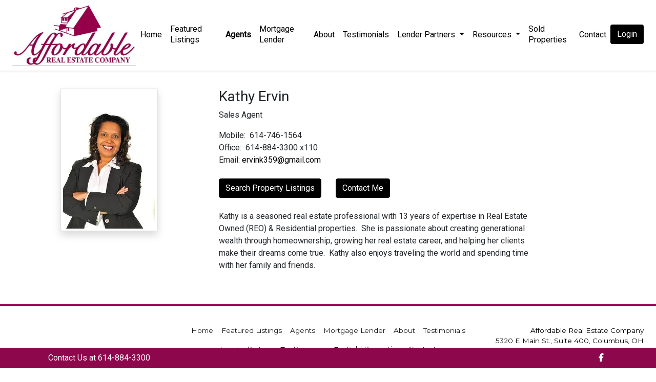

--- FILE ---
content_type: text/html; charset=utf-8
request_url: https://afford-realestate.com/agent/279/Kathy_Ervin
body_size: 14686
content:
<!DOCTYPE html>
<html lang="en">

<head>
    <script type="text/javascript">
        var CaptchaCallBack = function () {
            //alert("Recaptcha");
            //console.log("Recaptcha");
            jQuery('.g-recaptcha').each(function(index, el) {
                var widgetId = grecaptcha.render(el, {
                    'sitekey' : jQuery(el).attr('data-sitekey')
                });
                jQuery(this).attr('data-widget-id', widgetId);
            });
     };
    </script>
    <meta name="google-site-verification" content="yvxz_BpEdxyigdTR1_xePHMgDqemDOamtFlXD8t8gEc" />
    <link rel="shortcut icon" href="https://osiexpress.azureedge.net/images/2025/5/e8c84cf9-d6d1-4060-bed9-ef46cfb22853/FavIcon.ico" />
    <meta charset="utf-8">
    <meta name="viewport" content="width=device-width, initial-scale=1">
                <meta property="og:url" content="https://afford-realestate.com/agent/279/Kathy_Ervin" />
                <meta property="og:type" content="website" />
                <meta property="og:title" content="Affordable Real Estate| Real Estate | Home Property Search" />
                <meta property="og:description" content="Affordable Real Estate Company in Columbus, Ohio. At Affordable Real Estate Company, we put clients first in every real estate transaction. " />
                <meta property="og:image" content="https://osiexpress.azureedge.net/images/2025/5/c8aa0a74-58da-44a3-b63b-66abebc3bb90" />
                <meta property="og:image:width" content="1200" />
                <meta property="og:image:height" content="630" />
                <meta name="description" content="Kathy Ervin is a Columbus real estate agent from Affordable Real Estate Company located in Columbus, OH. Contact Kathy Ervin today!">
                <title>Kathy  Ervin - Affordable Real Estate Company - Columbus, OH</title>

    <!-- Bootstrap core CSS -->
    <!-- CSS only -->
    <link rel="stylesheet" href="/lib/bootstrap-5.1.3-dist/css/bootstrap.min.css" />
    <link rel="stylesheet" href="https://cdn.jsdelivr.net/npm/bootstrap-icons@1.8.1/font/bootstrap-icons.css">
    <link rel="stylesheet" href="/lib/fontawesome-6.7.2/css/all.min.css">
    <link rel="stylesheet" href="/lib/fontawesome-6.7.2/css/all.min.css?v=crisNHrdVSI5vjgkvpzZ70hphCoC7ADLH9D0-auo4wA" />
    <script src="/lib/fontawesome-6.7.2/js/all.min.js?v=Jp1T71FyDOoP-Nouf8np23-P1jENQQxfNMJPV2TKdVo"></script>
    <!-- Custom styles for this template -->
    <link href="/api/WebsiteStylesheet/Website" rel="stylesheet">
    <!-- Icons -->
    <link rel="stylesheet" href="/css/osi.css">
    <script src="https://www.google.com/recaptcha/api.js?onload=CaptchaCallBack&render=explicit" async defer></script>

    <script src="/js/layout_site.js"></script>
    <link href="/css/layout_site.css" rel="stylesheet">
    <link href="/css/contactpopup.css" rel="stylesheet">
    <link href="/css/FeaturedListing.css" rel="stylesheet">
    <style>
        body {
            font-family: Roboto;
        }

        .DmcaContent p {
            margin-bottom: 0;
        }

        .FeaturedListingInfo {
            /*margin of the featured listing cards*/
            margin-left: calc( 24px + 1.5rem );
            margin-right: calc( 24px + 1.5rem );
        }

            .FeaturedListingInfo LegendsContainer .img {
                margin-right: 5px;
            }

            .FeaturedListingInfo .DisclaimerContainer {
                font-size: 0.7rem;
                padding-top: 0.5rem;
            }

        .featuredListingPhoto:focus {
            outline: none;
            box-shadow: 0 0 0 3px hsla(220, 100%, 50%, 80%);
        }

        .LegendsContainer .LegendRow img {
            height: 30px;
            margin-right: 5px;
        }

        .footerLinks:focus {
            outline: none;
            /*box-shadow: 0 0 0 3px hsla(220, 100%, 50%, 80%);*/
        }

        #OtherHomes .search-result-city,
        #OtherHomes .search-result-address,
        #OtherHomes .srCity,
        #OtherHomes .srAddress {
            font-size: 0.9rem;
        }

        #OtherHomes .srTop {
            display: flex;
            align-items: center;
        }

        #OtherHomes .officeName {
            padding-top: 5px;
            color: rgb(89, 107, 130);
            font-weight: 400;
            font-size: 10px;
            line-height: 16px;
        }

        #OtherHomes .filler {
            flex: 1;
        }

        #OtherHomes .AddressDisplay {
            display: flex;
            flex-direction: column;
            line-height: 1rem;
            padding: 0.5rem 0;
        }

        #OtherHomes .line {
            position: relative
        }

        #OtherHomes .line img {
            height: 30px;
        }

        @media (max-width: 768px) {
            #mainnav .navbar-light .navbar-nav .nav-link {
                color: #000000 !important;
                padding: 0.25rem 0.5rem !important;
            }

                #mainnav .navbar-light .navbar-nav .nav-link.active, #mainnav .navbar-light .navbar-nav .nav-link:hover, #mainnav .navbar-light .navbar-nav .nav-link:focus {
                    color: #000000 !important;
                    font-weight: bold;
                }

            #WhateverIsNeeded {
                color: #000000 !important;
                background-color: #ffffff !important;
                width: fit-content;
                height: fit-content;
                padding-bottom: 10px;
                padding-right: 50px;
                white-space: nowrap;
            }

            #logoImage {
                height: 50px !important;
            }

            #header {
                height: 70px !important;
            }

/*            .aboutUsNav {
                text-align: center !important;
            }

            .flexNav {
                padding-top: 70px !important;
            }

           .flexPageNav {
                padding-top: 70px !important;
            }
*/        }

        @media (min-width: 768px) {
            #mainnav .navbar-light .navbar-nav .nav-link {
                color: #000000 !important;
                padding: 0.25rem 0.5rem !important;
            }

            #mainnav .navbar-light .navbar-nav .nav-link.active, #mainnav .navbar-light .navbar-nav .nav-link:hover, #mainnav .navbar-light .navbar-nav .nav-link:focus {
                color: #000000 !important;
                font-weight: bold;
            }

            #WhateverIsNeeded {
                color: #000000 !important;
                background-color: #ffffff !important;
            }

            #logoImage {
                height: 120px !important;
            }

            #header {
                height: 138px !important;
            }

        }

@media (max-width: 720px) {
    .tinymcemedia iframe {
        max-width: 86vw
    }

    .tinymcemedia iframe {
        padding: 0;
    }
}
        a[href^=tel] {
            text-decoration: inherit;
            color: inherit;
        }

        div#footer a {
        color:#000000 !important;
        }

        #footer {
            font-family: Montserrat;
        }

        #WhateverIsNeeded .navbar-nav {
            align-items:center;
        }

        .contactform-input-hr-errormsg {
            background-color: #000000 !important;
            color: #fff !important;
            padding-top: 0;
            padding-left: 0;
            margin-left: 0;
            margin-bottom: 5px;
            font-size: 0.75rem;
            padding-top: 4px;
            width: 150px;
            margin-right: 5px;
        }

        #ContactAgreementCheckBoxError {
            background-color: #000000 !important;
            color: #fff !important;
            padding: 5px;
            margin-right: 2px;
            margin-bottom: 0;
        }

        .g-recaptchaDELETE {
            transform: scale(0.77);
            transform-origin: 0 0;
        }

    </style>
    

</head>
<div id="divWebsiteId" data-websiteid="106" class="d-none"></div>
<body class="gray-200 id=" home">
    <!-- FULL WIDTH HEADER -->
    <div id="mainnav" class="fixed-top shadow-sm">
        <!-- Top Social / Info Bar starts here / background color defined by class "bg-primary" or "bg-secondary" "bg-color3" and "bg-color4" can also be used -->
        <nav id="header" class="navbar navbar-light bg-white navbar-expand-lg py-2 mb-0 zindex-tooltipo" aria-label="Main navigation" style="background-color: #ffffff !important;">
            <div class="container-fluid px-xl-4">
                    <a href="/"><img class="img-fluid" src="https://osiexpress.azureedge.net/images/2025/5/fbc05f5e-1fa0-402a-9f2b-c5f248795a8d" id="logoImage" alt="Company Name"></a>
                <button class="navbar-toggler p-1 me-2" type="button" id="navbarSideCollapse" aria-label="Toggle navigation" style="background-color: white !important;"> <span class="navbar-toggler-icon rounded" style=" background-color: white; color: black;"></span> </button>
                <div id="WhateverIsNeeded" class="navbar-collapse offcanvas-collapse">
                    <ul class="navbar-nav ms-auto mb-2 mb-xl-0">

	<style>
		@media (max-width: 768px) {
			.flexPageMobile {
				display: block;
			}

			.flexPage {
				display: none;
			}
		}

		@media (min-width: 768px) {
			.flexPageMobile {
				display: none;
			}

			.flexPage {
				display: block;
			}
		}
	</style>


				<li class="nav-item"><a href="/" class="nav-link ">Home</a></li>
				<li class="nav-item" data-webpageid="13"><a href="/search-results?Mode=FeaturedListing" class="menuFeaturedListing nav-link " role="img">Featured Listings</a></li>
				<li class="nav-item"><a href="/agents" class="nav-link active">Agents</a></li>
				<li class="nav-item"><a href="/lender" class="nav-link ">Mortgage Lender</a></li>
				<li class="nav-item"><a href="/about" class="nav-link ">About</a></li>
				<li class="nav-item"><a href="/testimonials" class="nav-link ">Testimonials</a></li>
					<li class="nav-item flexPageMobile"><a href="/info/1" class="nav-link ">Lender Partners</a></li>
					<li class="nav-item dropdown flexPage">
						<a class="nav-link dropdown-toggle " href="#" id="navbarDropdownMenuFlexLink1" role="button" data-bs-toggle="dropdown" aria-expanded="false">
							Lender Partners
						</a>
						<ul class="dropdown-menu flexPage-dropdown-menu " aria-labelledby="navbarDropdownMenuFlexLink1">
									<li><a class="dropdown-item text-start" href="/details/48/Park_National_Bank" style="color: #000000 !important;">Park National Bank</a></li>
									<li><a class="dropdown-item text-start" href="/details/49/American_Eagle_Mortgage_Powered_by_Cross_Country_Mortgage" style="color: #000000 !important;">American Eagle Mortgage Powered by Cross Country Mortgage</a></li>
						</ul>
					</li>
					<li class="nav-item flexPageMobile"><a href="/info/2" class="nav-link ">Resources</a></li>
					<li class="nav-item dropdown flexPage">
						<a class="nav-link dropdown-toggle " href="#" id="navbarDropdownMenuFlexLink2" role="button" data-bs-toggle="dropdown" aria-expanded="false">
							Resources
						</a>
						<ul class="dropdown-menu flexPage-dropdown-menu " aria-labelledby="navbarDropdownMenuFlexLink2">
									<li><a class="dropdown-item text-start" href="/details/24/Affordable_Accounting_Solutions,_Ltd." style="color: #000000 !important;">Affordable Accounting Solutions, Ltd.</a></li>
									<li><a class="dropdown-item text-start" href="/details/56/Utility_Companies" style="color: #000000 !important;">Utility Companies</a></li>
									<li><a class="dropdown-item text-start" href="/details/71/Home_Warranty_Companies" style="color: #000000 !important;">Home Warranty Companies</a></li>
									<li><a class="dropdown-item text-start" href="/details/60/Home_Commercial_Inspections,_LLC" style="color: #000000 !important;">Home Commercial Inspections, LLC</a></li>
									<li><a class="dropdown-item text-start" href="/details/61/Linkhorn_Inspection_Group" style="color: #000000 !important;">Linkhorn Inspection Group</a></li>
									<li><a class="dropdown-item text-start" href="/details/55/Heyward_Group,_LLC__Insurance" style="color: #000000 !important;">Heyward Group, LLC  Insurance</a></li>
									<li><a class="dropdown-item text-start" href="/details/57/Comparion_Insurance_Agency" style="color: #000000 !important;">Comparion Insurance Agency</a></li>
									<li><a class="dropdown-item text-start" href="/details/54/Omni_Title,_LLC" style="color: #000000 !important;">Omni Title, LLC</a></li>
						</ul>
					</li>
		<li class="nav-item"><a href="https://afford-realestate.com/FeaturedListingPage?PropTypeList=[%221%22,%222%22,%223%22,%224%22,%225%22,%226%22,%227%22]&amp;ListingCategoryList=[%223%22]&amp;SortResult=highest" class="nav-link" target="_self">Sold Properties</a></li>

		<li class="nav-item"><a href="#" id="btnFooterContact" data-contacttype="main" class="nav-link btnFooterContact" role="img" aria-label="Go to the Contact Page.">Contact</a></li>

<li class="nav-item pt-2 pt-lg-0"><div class="SiteUserToolbarWidgetContainer"></div></li>

                    </ul>
                </div>
            </div>
        </nav>
    </div>
    <!-- END FULL WIDTH HEADER -->

    <div class="px-0 bg-white">

<!-- start about content section -->
<div class="container d-flex flex-column flex-md-row px-xl-5 pb-5  topPadding">
    <div id="ContactAgentId" data-websiteagentid="279" class="d-none">279</div>
  <!-- agent photo  -->
  <div class="col col-md-4 col-xl-3 mt-4 me-md-4">
      <img id="imgContactAgent" class="img-fluid shadow img-thumbnail rounded" src="https://osiexpress.azureedge.net/images/2025/5/1f4356d0-2e41-4352-852a-5c00537b40ec.jpg" height="400" role="img" aria-label="Agent Photo for Kathy Ervin" />
  </div>
  <div class="col col-md-7 ms-lg-4">
    <h1 id="ContactAgentName" class="fw-light fs-3 mt-4" role="img" aria-label="This agent's name is Kathy Ervin">Kathy Ervin</h1>
    <p id="ContactAgentTitle" class="pt-0" role="img" aria-label="This agent's title is Sales Agent">Sales Agent</p>
    <p>
                        <span>Mobile:&nbsp;</span> <a href="tel:614-746-1564" role="img" aria-label="Mobile number for Kathy Ervin is 614-746-1564">614-746-1564</a>
                        <br />
                        <span>Office:&nbsp;</span> <a href="tel:614-884-3300 x110" role="img" aria-label="Office number for Kathy Ervin is 614-884-3300 x110">614-884-3300 x110</a>
                        <br />
      Email:&nbsp;<a id="ContactAgentEmail" class="text-black" href="mailto:ervink359@gmail.com" role="img" aria-label="Email for Kathy Ervin is ervink359@gmail.com">ervink359@gmail.com</a>
    </p>
        <p>
                <a href="/" class="btn btn-secondary me-md-4 my-2" target="_self">Search Property Listings</a>
            <a href="#" id="btnAgentContact" data-contacttype="agent" class="btn btn-secondary my-2">Contact Me</a>
        </p>
        <p id="ContactAgentLicense" role="img" aria-label="License for Kathy Ervin is "></p>
        <p style="white-space: pre-line;"><div class='tinymcemedia'><p>Kathy is a seasoned real estate professional with 13 years of expertise in Real Estate Owned (REO) &amp; Residential properties.&nbsp; She is passionate about creating generational wealth through homeownership, growing her real estate career, and helping her clients make their dreams come true.&nbsp; Kathy also enjoys traveling the world and spending time with her family and friends.</p></div></p>

    </div>

</div>

        
<!-- TESTIMONIALS ON HOME PAGE -->

        
        <div class="featuredListingContainer">
        </div>

<!-- start footer -->
<div id="footer" class="px-4" style="color:#000000 !important;background-color:#ffffff;border-top-color:#960051;; padding-top: 30px;">
    <input id="hiddenWebsiteId" type="hidden" value="106" />
    <div class="d-flex justify-content-between flex-wrap">
    <div class="col-12 col-sm-3"></div>
    <div class="col-12 col-sm-6">
            <ul class="justify-content-center nav">

	<style>
		@media (max-width: 768px) {
			.flexPageMobile {
				display: block;
			}

			.flexPage {
				display: none;
			}
		}

		@media (min-width: 768px) {
			.flexPageMobile {
				display: none;
			}

			.flexPage {
				display: block;
			}
		}
	</style>


				<li class="nav-item"><a href="/" class="nav-link ">Home</a></li>
				<li class="nav-item" data-webpageid="13"><a href="/search-results?Mode=FeaturedListing" class="menuFeaturedListing nav-link " role="img">Featured Listings</a></li>
				<li class="nav-item"><a href="/agents" class="nav-link ">Agents</a></li>
				<li class="nav-item"><a href="/lender" class="nav-link ">Mortgage Lender</a></li>
				<li class="nav-item"><a href="/about" class="nav-link ">About</a></li>
				<li class="nav-item"><a href="/testimonials" class="nav-link ">Testimonials</a></li>
					<li class="nav-item flexPageMobile"><a href="/info/1" class="nav-link ">Lender Partners</a></li>
					<li class="nav-item dropdown flexPage">
						<a class="nav-link dropdown-toggle " href="#" id="navbarDropdownMenuFlexLinkFooter1" role="button" data-bs-toggle="dropdown" aria-expanded="false">
							Lender Partners
						</a>
						<ul class="dropdown-menu flexPage-dropdown-menu " aria-labelledby="navbarDropdownMenuFlexLinkFooter1">
									<li><a class="dropdown-item text-start" href="/details/48/Park_National_Bank" style="color: #000000 !important;">Park National Bank</a></li>
									<li><a class="dropdown-item text-start" href="/details/49/American_Eagle_Mortgage_Powered_by_Cross_Country_Mortgage" style="color: #000000 !important;">American Eagle Mortgage Powered by Cross Country Mortgage</a></li>
						</ul>
					</li>
					<li class="nav-item flexPageMobile"><a href="/info/2" class="nav-link ">Resources</a></li>
					<li class="nav-item dropdown flexPage">
						<a class="nav-link dropdown-toggle " href="#" id="navbarDropdownMenuFlexLinkFooter2" role="button" data-bs-toggle="dropdown" aria-expanded="false">
							Resources
						</a>
						<ul class="dropdown-menu flexPage-dropdown-menu " aria-labelledby="navbarDropdownMenuFlexLinkFooter2">
									<li><a class="dropdown-item text-start" href="/details/24/Affordable_Accounting_Solutions,_Ltd." style="color: #000000 !important;">Affordable Accounting Solutions, Ltd.</a></li>
									<li><a class="dropdown-item text-start" href="/details/56/Utility_Companies" style="color: #000000 !important;">Utility Companies</a></li>
									<li><a class="dropdown-item text-start" href="/details/71/Home_Warranty_Companies" style="color: #000000 !important;">Home Warranty Companies</a></li>
									<li><a class="dropdown-item text-start" href="/details/60/Home_Commercial_Inspections,_LLC" style="color: #000000 !important;">Home Commercial Inspections, LLC</a></li>
									<li><a class="dropdown-item text-start" href="/details/61/Linkhorn_Inspection_Group" style="color: #000000 !important;">Linkhorn Inspection Group</a></li>
									<li><a class="dropdown-item text-start" href="/details/55/Heyward_Group,_LLC__Insurance" style="color: #000000 !important;">Heyward Group, LLC  Insurance</a></li>
									<li><a class="dropdown-item text-start" href="/details/57/Comparion_Insurance_Agency" style="color: #000000 !important;">Comparion Insurance Agency</a></li>
									<li><a class="dropdown-item text-start" href="/details/54/Omni_Title,_LLC" style="color: #000000 !important;">Omni Title, LLC</a></li>
						</ul>
					</li>
		<li class="nav-item"><a href="https://afford-realestate.com/FeaturedListingPage?PropTypeList=[%221%22,%222%22,%223%22,%224%22,%225%22,%226%22,%227%22]&amp;ListingCategoryList=[%223%22]&amp;SortResult=highest" class="nav-link" target="_self">Sold Properties</a></li>

			<li class="nav-item"><a href="/contact" class="nav-link">Contact</a></li>

<li class="nav-item pt-2 pt-lg-0"><div class="SiteUserToolbarWidgetContainer"></div></li>

            </ul>
            <p class="text-center mt-3 mb-3">&#169; 2026 Affordable Real Estate Company</p>
            <div class="py-1 DmcaContent">
                <p class="text-center">
                        <a href="/DMCA-Notice-Policy#dmca-notice" class="footerLinks" role="img" aria-label="DMCA Notice">DMCA Notice</a> 
                        | <a href="/DMCA-Notice-Policy#privacy-policy" class="footerLinks" role="img" aria-label="Terms &amp; Services">Terms &amp; Services</a> 
                        | <a href="/DMCA-Notice-Policy#privacy-policy" class="footerLinks" role="img" aria-label="Privacy Policy">Privacy Policy</a> 
                        | <a href="/accessibility-statement" class="footerLinks" role="img" aria-label="Accessibility Statement">Accessibility Statement</a>
                </p>
                    <div class="pt-2 pb-0">
                        <p class="text-center">
                            <strong>EQUAL HOUSING OPPORTUNITY</strong>&nbsp;&nbsp;
                                <img src="/img/Equal-Opportunity-Black.png" height="50px" />
                                        <img src="/img/REALTOR_MLS_Black.png" height="50px" style="padding-bottom: 2px;" />
                        </p>
                    </div>
            </div>
            <div class="d-flex justify-content-center align-items-center">
                <div class="pe-0 me-0 text-end d-none"> <!-- d-none added because of HAR -->
                    <a href="https://osiidx.com" class="nav-link footerLinks pe-0 me-0" target="_blank" role="img" aria-label="IDX Website for Real Estate Agents & Brokers. This will open in a new tab.">
                        <span>Powered by&nbsp;&nbsp;</span><img src="/images/OSI-iDX.png" alt="IDX Website for Real Estate Agents & Brokers. This will open in a new tab." id="osiexpress" style="height:20px; padding-bottom: 5px;" />
                    </a>
                </div>
                <div>
                    <a class="nav-link footerLinks ps-1 pr-0 small text-center m-auto" href="/Login" target="_blank" role="img" aria-label="Site admin login. This will open in a new tab.">
                        Admin Menu
                    </a>
                </div>
            </div>
        </div>
        <div class="col-12 col-sm-3 pt-2">
            <div text-center text-sm-end mt-2">
                <p class="text-center text-sm-end m-auto">
                    Affordable Real Estate Company   <br>
                    5320 E Main St., Suite 400, Columbus, OH 43213<br>
                    Office: 614-884-3300 <br>
                    info@afford-realestate.com
                </p>
                <div class="mt-2 text-center text-sm-end">
                </div>
                <div class="mt-2 text-center text-sm-end">
                        <div class="footerImageText">
                            
                        </div>
                    <div>
                                <img class="img-fluid" src="https://osiexpress.azureedge.net/images/2025/5/96da43fd-98e4-464f-8376-237c39131e15.image/jpeg" alt="Company Logo" style="height:100px;" />
                    </div>
                </div>
            </div>
        </div>
        <div class="container pt-4">
            <link href="/css/attributionstatement.css" rel="stylesheet" />
<div class="AttributionStatement py-3">
    <div class="container">
        <div class="LegendsContainer">
                        <div class="LegendRow">
                            <div class="d-flex py-2 g-0">
                                <div class="col-3 col-sm-1">
                                    <img style="height: 30px; float: right;" src="https://osiexpress.azureedge.net/images/2025/1/abfb1961-0880-4cfb-90dd-5fba8d1d2a58" alt="Logo for " aria-hidden="true" />
                                </div>
                                <div class="col pe-3">
                                    <span class="text-left">Provided by Columbus REALTORS®. © 2026 All rights reserved.</span>
                                </div>
                            </div>
                        </div>
        </div>
            <div class="DisclaimerContainer">
                This information is for your personal, non-commercial use and may not be used for any purpose other than to identify prospective properties you may be interested in purchasing. Display of MLS data is usually deemed reliable but is NOT guaranteed accurate by the MLS. Buyers are responsible for verifying the accuracy of all information and should investigate the data themselves or retain appropriate professionals. Information from sources other than the Listing Agent may have been included in the MLS data. Unless otherwise specified in writing, Broker/Agent has not and will not verify any information obtained from other sources. The Broker/Agent providing the information contained herein may or may not have been the Listing and/or Selling Agent.
            </div>
    </div>
</div>
        </div>
    </div>
</div>
    <style>
        body .uwy.userway_p5 .uai {
            bottom: 45px
        }
    </style>
    <nav class="py-0 navbar navbar-expand navbar-dark bg-primary" style="position: sticky; bottom:0px; background-color:#8d074c !important; color:#ffffff !important;">
        <div class="container d-flex flex-wrap px-xl-4">
            <ul class="navbar-nav me-auto">
                <li class="nav-item d-block px-0 pt-0 text-white" style="color:#ffffff !important; text-decoration:none !important;">Contact Us at 614-884-3300</li>
            </ul>
            <ul class="navbar-nav social-top">
                    <li class="nav-item"><a class="nav-link px-2" href="https://www.facebook.com/arecocentralohio" target="_blank" role="img" aria-label="Visit our company&#x27;s Facebook site."><span class="fa-brands fa-facebook-f" style="color:#ffffff !important; text-decoration:none !important;"></span></a></li>
            </ul>
        </div>
    </nav>

<!-- end footer -->


        <!-- start contact modal -->
        <!-- start contact modal -->
<div class="modal fade" id="divContactModal" tabindex="-1" role="dialog">
    <div class="modal-dialog modal-xl" role="document">
        <div class="modal-content">
            <div class="modal-body p-0 m-0">
                <div class="row m-0">
                    <div class="col text-end mt-0 pt-0 pe-4">
                        <button type="button" class="close pt-0 mt-0 btn-contactX" data-bs-dismiss="modal" aria-label="Close">
                            &times;
                        </button>
                    </div>
                </div>
                <div class="row m-0 align-items-center">
                    <div class="col-12 col-sm text-center">
                        <div class="d-flex align-items-center justify-content-center p-3">
                            <img class="img-fluid shadow img-thumbnail rounded" id="imgContact" src="" alt="" style="width: 60%;">
                        </div>
                    </div>
                    <div class="col-12 col-sm text-start pt-0 mt-0 p">
                        <p>
                            <h4 id="ContactName" class="mb-0 pb-0 fw-bold"></h4>
                            <div id=ContactFirstLastName class="fw-600 d-none">John Jenkins</div>
                            <span id=ContactTitle class="fw-600"></span>
                            <div id=ContactLicense class="fst-italic fw-600 d-none">DRE 123456</div>
                        </p>
                        <ul class="list-unstyled mt-3 mb-0" id="ContactPhone">
                        </ul>
                        <ul class="list-unstyled mt-0 pt-0">
                          <li title="">
                            <a id="ContactEmail" href="" class="contactform-input-email"></a>
                          </li>
                        </ul>
            <div class="d-flex justify-content-start mb-3 ps-0 ms-0" id="SocialMediaDiv">
                            <a id="ContactFacebook" data-bs-toggle="tooltip" data-bs-placement="top" data-bs-original-title="Facebook" class="nav-link ps-0 pe-4 d-none" href="" target="_blank" role="img" aria-label="Visit our company's Facebook site."><span class="fab fa-2x fa-facebook-square" style="color: #3b5998;"></span></a>
                            <a id="ContactTwitter" data-bs-toggle="tooltip" data-bs-placement="top" data-bs-original-title="Twitter" class="nav-link ps-0 pe-4 d-none" href="" target="_blank" role="img" aria-label="Visit our company's Twitter site."><span class="fab fa-2x fa-twitter-square" style="color: #00aced;"></span></a>
                            <a id="ContactInstagram" data-bs-toggle="tooltip" data-bs-placement="top" data-bs-original-title="Instagram" class="nav-link ps-0 pe-4 d-none" href="" target="_blank" role="img" aria-label="Visit our company's Instagram site."><span class="fab fa-2x fa-instagram-square" style="color: #ffc838;"></span></a>
                            <a id="ContactPinterest" data-bs-toggle="tooltip" data-bs-placement="top" data-bs-original-title="Pinterest" class="nav-link ps-0 pe-4 d-none" href="" target="_blank" role="img" aria-label="Visit our company's Pinterest site."><span class="fab fa-2x fa-pinterest-square" style="color: #c92228;"></span></a>
                            <a id="ContactLinkedIn" data-bs-toggle="tooltip" data-bs-placement="top" data-bs-original-title="LinkedIn" class="nav-link ps-0 pe-4 d-none" href="" target="_blank" role="img" aria-label="Visit our company's LinkedIn site."><span class="fa-brands fa-2x fa-linkedin" style="color: #0a66c2;"></span></a>
                            <a id="ContactYelp" data-bs-toggle="tooltip" data-bs-placement="top" data-bs-original-title="Yelp" class="nav-link ps-0 pe-4 d-none" href="" target="_blank" role="img" aria-label="Visit our company's Yelp site."><span class="fa-brands fa-2x fa-yelp" style="color: #ff1a1a;"></span></a>
                            <a id="ContactTikTok" data-bs-toggle="tooltip" data-bs-placement="top" data-bs-original-title="TikTok" class="nav-link ps-0 pe-4 d-none" href="" target="_blank" role="img" aria-label="Visit our company's TikTok site."><span class="fa-brands fa-2x fa-tiktok" style="color: #000000;"></span></a>
                            <a id="ContactYouTube" data-bs-toggle="tooltip" data-bs-placement="top" data-bs-original-title="YouTube" class="nav-link ps-0 pe-4 d-none" href="" target="_blank" role="img" aria-label="Visit our company's YouTube site."><span class="fa-brands fa-2x fa-youtube" style="color: #ff0000;"></span></a>
                            <a id="ContactWhatsApp" data-bs-toggle="tooltip" data-bs-placement="top" data-bs-original-title="WhatsApp" class="nav-link ps-0 pe-4 d-none" href="" target="_blank" role="img" aria-label="Visit our company's WhatsApp site."><span class="fa-brands fa-2x fa-whatsapp" style="color: #25d366;"></span></a>
                        </div>
                    </div>
                </div>
            </div>
            <div class="modal-footer" style="background-color: #eeeeee;">

                <div class="text-center m-auto w-100 mt-2" id="divContactModal-Form">
          <!--
          <div class="d-flex justify-content-center">
            <h2 id="divContactModal-Heading" class="fw-bold"></h2>
          </div>
          -->
          <div class="d-flex justify-content-center text-start small">
            Your information is safe with us. We will not share your information.
          </div>
            <div class="d-flex justify-content-center align-items-start text-small mt-2">
                <div class="row p-0 m-0">
                    <div class="col-auto px-1">
                                <span id="ContactAgreementCheckBoxError" class="rounded d-none">Click Checkbox to Submit Form</span><input type="checkbox" id="ContactAgreementCheckBox">
                    </div>
                    <div class="col text-start ps-0 ms-0">
                                <!--<div class="d-inline text-left">I agree to be contacted by <div class="d-inline" id="ContactAgreementName"></div> via call, email and text. To opt out, you can reply "stop" at any time.</div>&nbsp;<a href="/DMCA-Notice-Policy#privacy-policy" target="_blank" role="img" aria-label="Privacy Policy" style="color: black; text-decoration: underline;">Privacy Policy</a>-->
                        <div class="d-inline text-left"><div class="d-inline" id="ContactFormOptInText"></div></div>&nbsp;<a href="/DMCA-Notice-Policy#privacy-policy" target="_blank" role="img" aria-label="Privacy Policy" style="color: black; text-decoration: underline;">Privacy Policy</a>
                    </div>
                </div>
            </div>
            <div class="d-flex justify-content-center align-items-center mt-3">
                        <div class="text-center my-0 border">
                            <div class="g-recaptcha" id="Captcha" data-sitekey="6LcdtvskAAAAALbNfr_5k194fpP8ku3DB9ajOPUG" data-size="normal" style="transform:scale(0.77);-webkit-transform:scale(0.77);transform-origin:0 0;-webkit-transform-origin:0 0;"></div> <!-- data-size= normal or compact -->
                            <div><span class="text-danger fw-bold mt-0 pt-0" id="g-recaptcha-error"></span></div>
                        </div>
                        <div class="text-center my-0 px-0 mb-3">
                            <button type="button" id="btnSubmitContact" class="btn btn-primary btn-contact ms-1 ms-sm-3" aria-label="Submit" style="margin-left: -68px !important;">Submit</button>
                        </div>
            </div>
          <div class="row mt-5">
                        <div class="col-12 col-sm" id="contact-modal-form-anchor">
                            <div class="row mt-1">
                                <div class="col-6 col-sm">
                                    <div class="form-group">
                                        <input id="ContactForm-firstName" type="text" value="" class="form-control input-lg contactform-input" tabindex="14" placeholder="Your first name" aria-required="true" aria-invalid="false">
                                        <div class="row">
                                            <div class="col pt-1" id="contactform-input-hr-div-firstName">
                                                <hr id="contactform-input-hr-firstName" />
                                            </div>
                                            <div class="col-3 rounded contactform-input-hr-errormsg d-none" id="contactform-input-hr-error-firstName">
                                                This field is required
                                            </div>
                                        </div>
                                    </div>
                                </div>
                                <div class="col-6 col-sm">
                                    <div class="form-group">
                                        <input id="ContactForm-lastName" type="text" value="" class="form-control input-lg contactform-input" tabindex="15" placeholder="Your last name" aria-required="true" aria-invalid="false">
                                        <div class="row">
                                            <div class="col pt-1" id="contactform-input-hr-div-lastName">
                                                <hr id="contactform-input-hr-lastName" />
                                            </div>
                                            <div class="col-3 rounded contactform-input-hr-errormsg d-none" id="contactform-input-hr-error-lastName">
                                                This field is required
                                            </div>
                                        </div>
                                    </div>
                                </div>
                            </div>
                        </div>
                    </div>
                    <div class="row mt-1">
                        <div class="col-6 col-sm-6">
                            <div class="form-group">
                                <input id="ContactForm-email" type="text" value="" class="form-control input-lg contactform-input" tabindex="17" placeholder="Your email" aria-required="true" aria-invalid="false">
                                <div class="row">
                                    <div class="col" id="contactform-input-hr-div-email">
                                        <hr class="contactform-hr-error" id="contactform-input-hr-email" />
                                    </div>
                                    <div class="col-3 rounded contactform-input-hr-errormsg d-none" id="contactform-input-hr-error-email">
                                        This field is required
                                    </div>
                                </div>
                            </div>
                        </div>
                        <div class="col-6 col-sm-6">
                            <div class="form-group">
                                <input id="ContactForm-phone" type="text" value="" class="form-control input-lg contactform-input" tabindex="18" placeholder="Phone (optional)" aria-required="true" aria-invalid="false">
                                <hr class="contactform-input-hr" />
                            </div>
                        </div>
                    </div>
                    <div class="row mt-1">
                        <div class="col-12 col-sm">
                            <div class="form-group">
                                <textarea id="ContactForm-message" class="form-control input-lg textarea medium contactform-input" tabindex="19" placeholder="Your message ..." aria-invalid="false" rows="5" cols="50" style="height: 164px;"></textarea>
                                <div class="row">
                                    <div class="col pt-1" id="contactform-input-hr-div-message">
                                        <hr class="contactform-hr-error2" id="contactform-input-hr-message" />
                                    </div>
                                    <div class="rounded contactform-input-hr-errormsg d-none" id="contactform-input-hr-error-message">
                                        This field is required
                                    </div>
                                </div>
                            </div>
                        </div>
                    </div>
                </div>
                <div id="divContactModal-ThankYou" class="w-100 text-center" style="display: none;">
                    <span id="divContactModal-ThankYou-Text" class="m-auto"></span>
                </div>
            </div>
        </div>
    </div>
</div>


    </div>

    <script src="/js/popper.js"></script>
    <script src="/lib/jquery/dist/jquery.min.js"></script>
    <script src="/lib/bootstrap-5.1.3-dist/js/bootstrap.min.js"></script>
    <script src="/js/site.js?v=G-15hhTbtAhtfPoHdA4f1xG_n9eh2PdQVp6CqlDmaTs"></script>
    <script src="/lib/bootstrap-table/bootstrap-table.min.js"></script>
    <!-- For OSI Popup -->
    <script src="/js/osipopup.js"></script>
    <!-- For Contact Popup -->
    <script src="/js/contactpopup.js"></script>

    <!-- Instagram and Tiktok embeds -->
    <script async src="//www.instagram.com/embed.js"></script>
    <script async src="https://www.tiktok.com/embed.js"></script>

    <script type="text/javascript">
        console.log("_site");
        var pageLoad = function () { };
        $(document).ready(function () {
            Site.onPageLoad();
            pageLoad();
            //console.log("mainnav", $("#mainnav").height());
            $(".topPadding").css("padding-top", (Math.ceil($("#mainnav").height()) + 10) + "px");
            $(".topPaddingBG").css("padding-top", (Math.ceil($("#mainnav").height())) + "px");

            const box = document.getElementById("OtherHomes");
            //console.log("box", box);
            document.addEventListener("scroll", function () {
                if (isInViewport(box)) {
                    $("#OtherHomes").carousel("cycle");
                    $("#testimonialSlides").carousel("pause");
                }
                else {
                    $("#OtherHomes").carousel("pause");
                    $("#testimonialSlides").carousel("cycle");
                }
            }, {
                passive: true
            });

            $("div.list-group>a").click(function (e) {
                e.preventDefault();
                $(this).siblings('a.active').removeClass("active");
                $(this).addClass("active");
                var index = $(this).index();
                $("list-group-item").removeClass("active");
                $("list-group-item").eq(index).addClass("active");
            });

            $('.list-group-item').on('click', function (event) {
                event.preventDefault();
                $target = $(event.target);
                if ($target.is('button')) {
                    window.location = $target.data('href');
                } else {
                    window.location = $target.closest('a').prop('href');
                }

            });

            $(window).scroll(function () {
                if ($(this).scrollTop() > 100) {
                    $('#scroll').fadeIn();
                } else {
                    $('#scroll').fadeOut();
                }
            });
            $('#scroll').click(function () {
                $("html, body").animate({ scrollTop: 0 }, 600);
                return false;
            });

            //needed for menu hover dropdowns for flex pages
            $('.flexPage').hover(function () {
                $(this).addClass('show');
                $(this).find('.flexPage-dropdown-menu').addClass('show');
            }, function () {
                $(this).removeClass('show');
                $(this).find('.flexPage-dropdown-menu').removeClass('show');
            });


            $("#navbarDropdownMenuFlexLink1").on("click", function () {
                window.location = '/info/1/Lender_Partners';
            });
            $("#navbarDropdownMenuFlexLink2").on("click", function () {
                window.location = '/info/2/Resources';
            });
            $("#navbarDropdownMenuFlexLink3").on("click", function () {
                window.location = '/info/3/Flex';
            });
            $("#navbarDropdownMenuFlexLink4").on("click", function () {
                window.location = '/info/4/Flex';
            });
            $("#navbarDropdownMenuFlexLinkFooter1").on("click", function () {
                window.location = '/info/1/Lender_Partners';
            });
            $("#navbarDropdownMenuFlexLinkFooter2").on("click", function () {
                window.location = '/info/2/Resources';
            });
            $("#navbarDropdownMenuFlexLinkFooter3").on("click", function () {
                window.location = '/info/3/Flex';
            });
            $("#navbarDropdownMenuFlexLinkFooter4").on("click", function () {
                window.location = '/info/4/Flex';
            });

        });

        function toggle_visibility(id) {
            var e = document.getElementById(id);
            if (e.style.display == 'block')
                e.style.display = 'none';
            else
                e.style.display = 'block';
        }

        // NEW multi carousel new - need to add this script
        let items = document.querySelectorAll('.carousel.carousel-multi-item .carousel-item')

        items.forEach((el) => {
            const minPerSlide = 3
            let next = el.nextElementSibling
            for (var i = 1; i < minPerSlide; i++) {
                if (!next) {
                    // wrap carousel by using first child
                    next = items[0]
                }
                let cloneChild = next.cloneNode(true)
                el.appendChild(cloneChild.children[0])
                next = next.nextElementSibling
            }
        });

        (function () {
            'use strict'

            document.querySelector('#navbarSideCollapse').addEventListener('click', function () {
                document.querySelector('.offcanvas-collapse').classList.toggle('open')
            })
        })()
        document.addEventListener("mousedown", (e) => {
            let navbarSide = document.querySelector('#navbarSideCollapse')
            let navContent = document.querySelector('.offcanvas-collapse')
            if (
                !BaseHelper.HasParent(navbarSide, e.target) &&
                !BaseHelper.HasParent(navContent, e.target)
            ) {
                document.querySelector('.offcanvas-collapse').classList.remove("open");
            }
        });
        document.addEventListener("touchstart", (e) => {
            let navbarSide = document.querySelector('#navbarSideCollapse')
            let navContent = document.querySelector('.offcanvas-collapse')
            if (
                !BaseHelper.HasParent(navbarSide, e.target) &&
                !BaseHelper.HasParent(navContent, e.target)
            ) {
                document.querySelector('.offcanvas-collapse').classList.remove("open");
            }

        });


        function formatterIndex(val, row, index) {
            return index + 1;
        }

        function isInViewport(el) {
            const rect = el.getBoundingClientRect();
            return (
                rect.top >= 0 &&
                rect.left >= 0 &&
                rect.bottom <= (window.innerHeight || document.documentElement.clientHeight) &&
                rect.right <= (window.innerWidth || document.documentElement.clientWidth)

            );
        }

        window.addEventListener('resize', function (event) {
            $(".topPadding").css("padding-top", (Math.ceil($("#mainnav").height()) + 10) + "px");
        });

    </script>

    

    <script src="/lib/sweetalert2/sweetalert2.all.min.js"></script>
<link rel="stylesheet" href="/lib/fontawesome-6.7.2/css/all.min.css?v=crisNHrdVSI5vjgkvpzZ70hphCoC7ADLH9D0-auo4wA" />
<script src="/lib/fontawesome-6.7.2/js/all.min.js?v=Jp1T71FyDOoP-Nouf8np23-P1jENQQxfNMJPV2TKdVo"></script>


<script src="/VideoHelper.js?v=ZzZMPewuyFnK6d2SrRE5khNIY-Rd2ii8jQ-H6G_Xwdw"></script>

<script src="/js/xlsx.full.min.js?v=r3k8Xg2cf4xzjZyrcaZSKcxnp6NHAnZ0d3lOBrKEbcY"></script>
<script src="/Widgets/BaseHelper.js?v=hkXZCKpN1YgLP_RUkSTpci8vMXytxqlsd9zy1Xp580w"></script>

<script src="/Widgets/BaseWidget.js?v=abYzzRFKscVRjoJqx2CJo3Fs24hw-6mc92my87GaFJc"></script>
<link rel="stylesheet" href="/Widgets/BaseWidget.css?v=zf3hni8W7dpzxIDObuK5VsLfW55TD-zWruF4dYx0zUI" />

<script src="/Widgets/ImageUploaderProgress.js?v=Jm5ByZWaMeyrakk4qaAoPQQDEmT1ObWFBQikc5-TWY4"></script>

<script src="/PaginationBar/PaginationBar.js?v=LI8v1jIgx3vgRpSHPZwXgT8G7z5HtaMthma7UFbRMoo"></script>
<link rel="stylesheet" href="/PaginationBar/PaginationBar.css?v=XzbIdtHOepWwjJa6N9dZY9sXDYL8NsUYSaazbkM3z-M" />


<script src="/Widgets/PropertySearch/PropertySearch.js?v=-1DRDKR3za2-qa8-In-6lRbrXAxnD-oJOvu5PeZoekU"></script>
<link rel="stylesheet" href="/Widgets/PropertySearch/PropertySearch.css?v=DmDhO6j8EB511jdDuah6xz9yQETeyQ3LSU-ftqRsV7U" />

<script src="/Widgets/ListingSearch/ListingSearch.js?v=qm3HyqK7z3WfdltW-iprmSyXUNAad2PW9a2LXYAu4Z8"></script>
<link rel="stylesheet" href="/Widgets/ListingSearch/ListingSearch.css?v=E_ygxSG1cMKjJNvoodiHaXZx8iWtmiuFURZiJaCx49U" />

<script src="/Widgets/SiteUser/SiteUserLogin.js?v=NoBN6P75v783p4aUAzlXucVpysOTATpeamDRpT_MQL0"></script>
<link rel="stylesheet" href="/Widgets/SiteUser/SiteUserLogin.css?v=ayxMDeyQ-LvPfXlIK0xtSZSol4Gjwj8lMVVfxEu1nqk" />

<script src="/Widgets/SiteUser/SiteUserSavedSearchForm.js?v=_6VglYTb7SmwuEhKMPKF1bVwYRZYHDQL80bCasae8o0"></script>
<link rel="stylesheet" href="/Widgets/SiteUser/SiteUserSavedSearchForm.css?v=mZEl9k5p8CcbaaKtXXEmCM6G6h0Vag5QwDdoxmZQ8Bc" />

<script src="/Widgets/SiteUser/SiteUserToolbar.js?v=Lm1Nd5Hz-cugerUfJNnSp-E_0kgDBouo5BvnGBSYE6Q"></script>
<link rel="stylesheet" href="/Widgets/SiteUser/SiteUserToolbar.css?v=u4DszuiY1WLPnENub5-KbAlwyJCcCHdKlyaXaKLaRqk" />

<script src="/Widgets/SiteUser/SiteUserLoginRedirect.js?v=DVavIdv5zUR6fxBUlp87dNlDyG7z2EO6RdLualneXaY"></script>
<link rel="stylesheet" href="/Widgets/SiteUser/SiteUserLoginRedirect.css?v=JVF4z0-jUp9XkfOO6oWXFNTAE4mVxErk4xki3oqJg-k" />

<script src="/Widgets/ContentSlider/ContentSlider.js?v=uzw-a--yLMzU7pttsjmcrgScT0bdPuLLkhwevrCr4Rs"></script>
<link rel="stylesheet" href="/Widgets/ContentSlider/ContentSlider.css?v=Z3W4ug_K61r0U12LT5voMNfHA-YvuW7YingTt57vbbs" />

<script src="/Widgets/HomePage/HomePageVideo/HomePageVideo.js?v=yk3TAb3YTnZktSeKB-RkztYHwgRjrHFq2yBOcLPDx9o"></script>
<link rel="stylesheet" href="/Widgets/HomePage/HomePageVideo/HomePageVideo.css?v=UnO6sLPx2tfDSnv4_2Y_2eB4bu2S74dPS9oVa588htg" />

<script src="/Widgets/SearchFilter/SearchFilter.js?v=rWfBau1vPbx00ix_wJm1V34aidyPDQ_YgHR55WQdUo4"></script>
<link rel="stylesheet" href="/Widgets/SearchFilter/SearchFilter.css?v=MvhAKHyl1YVE1k4E_vwYde88Eigl86M4J-i_zEgA7yQ" />

<script src="/Widgets/FeaturedListing/FeaturedListingResult.js?v=Kd-x44We2QPy2Eu4gy1m_YEVoG62jYf51sYpjhlnmOg"></script>
<link rel="stylesheet" href="/Widgets/FeaturedListing/FeaturedListingResult.css?v=dEVekxGxoEi02DbqIBDKQRXO7zGLK7Kv45A7EH2CsRQ" />

<script src="/Widgets/ListingSearch/FeaturedListingSearch.js?v=rehsBuRqawj6_z7zXJgAFCKAidtyMd--Kqw6G49iUqY"></script>
<link rel="stylesheet" href="/Widgets/ListingSearch/FeaturedListingSearch.css?v=ZmOkMyRqGx0KyJu4ousb_5FeCvU2hD7oVbJUNM0QrVk" />

<script src="/Widgets/KeywordSelector/KeywordSelector.js?v=tP5WDNBBq29MpJZDjLJXc841SX6vwKEi-5HYONiRIVQ"></script>
<link rel="stylesheet" href="/Widgets/KeywordSelector/KeywordSelector.css?v=VEQQl9sHDKV3yd-7eqtu39zRpGwSwKDk8brOAkkU9MI" />

<script src="/Widgets/FilterSelector/FilterSelector.js?v=Aps3Ie1Nq7EYLY3fUOsvfIbq09MktkJDC5frEWVayr8"></script>
<link rel="stylesheet" href="/Widgets/FilterSelector/FilterSelector.css?v=_iBK4SoCcf9qFmfnIcXDpP9U4CbGCOPG56aMPVcZ2Os" />

<script src="/HeartListing/HeartListing.js?v=dG9pkxv_cQRiamCI9jcmpPXMtL4kRG7Pyt6DcXCEfKc"></script>
<link rel="stylesheet" href="/HeartListing/HeartListing.css?v=u4DszuiY1WLPnENub5-KbAlwyJCcCHdKlyaXaKLaRqk" />

        <!-- USERWAY-->
        <script>(function (d) { var s = d.createElement("script"); s.setAttribute("data-account", "eDaoPaJFmH"); s.setAttribute("src", "https://cdn.userway.org/widget.js"); (d.body || d.head).appendChild(s); })(document)</script>
        <noscript>Please ensure Javascript is enabled for purposes of <a href="https://userway.org">website accessibility</a></noscript>


</body>

</html>


--- FILE ---
content_type: text/html; charset=utf-8
request_url: https://afford-realestate.com/Widgets/SiteUser/SiteUserToolbar
body_size: 247
content:
<div class="SiteUserToolbar">
        <button class="btn btnLogin" style="background-color:#000000 !important; color:#ffffff !important;">Login</button>
    <div class="dropdown profileDropdown" style="display:none">
        <button class="btn" type="button" style="background-color:#000000 !important; color:#ffffff !important;" data-bs-toggle="dropdown" aria-expanded="false">
            SP
        </button>
        <ul class="dropdown-menu dropdown-menu-end">
                <li><a class="dropdown-item btnManage" href="/SiteUser/site-user-manager">Manage</a></li>
                <li><a class="dropdown-item btnLogout" href="#">Logout</a></li>
        </ul>
    </div>
</div>

--- FILE ---
content_type: text/html; charset=utf-8
request_url: https://www.google.com/recaptcha/api2/anchor?ar=1&k=6LcdtvskAAAAALbNfr_5k194fpP8ku3DB9ajOPUG&co=aHR0cHM6Ly9hZmZvcmQtcmVhbGVzdGF0ZS5jb206NDQz&hl=en&v=PoyoqOPhxBO7pBk68S4YbpHZ&size=normal&anchor-ms=20000&execute-ms=30000&cb=zgna0gfjfzgb
body_size: 49551
content:
<!DOCTYPE HTML><html dir="ltr" lang="en"><head><meta http-equiv="Content-Type" content="text/html; charset=UTF-8">
<meta http-equiv="X-UA-Compatible" content="IE=edge">
<title>reCAPTCHA</title>
<style type="text/css">
/* cyrillic-ext */
@font-face {
  font-family: 'Roboto';
  font-style: normal;
  font-weight: 400;
  font-stretch: 100%;
  src: url(//fonts.gstatic.com/s/roboto/v48/KFO7CnqEu92Fr1ME7kSn66aGLdTylUAMa3GUBHMdazTgWw.woff2) format('woff2');
  unicode-range: U+0460-052F, U+1C80-1C8A, U+20B4, U+2DE0-2DFF, U+A640-A69F, U+FE2E-FE2F;
}
/* cyrillic */
@font-face {
  font-family: 'Roboto';
  font-style: normal;
  font-weight: 400;
  font-stretch: 100%;
  src: url(//fonts.gstatic.com/s/roboto/v48/KFO7CnqEu92Fr1ME7kSn66aGLdTylUAMa3iUBHMdazTgWw.woff2) format('woff2');
  unicode-range: U+0301, U+0400-045F, U+0490-0491, U+04B0-04B1, U+2116;
}
/* greek-ext */
@font-face {
  font-family: 'Roboto';
  font-style: normal;
  font-weight: 400;
  font-stretch: 100%;
  src: url(//fonts.gstatic.com/s/roboto/v48/KFO7CnqEu92Fr1ME7kSn66aGLdTylUAMa3CUBHMdazTgWw.woff2) format('woff2');
  unicode-range: U+1F00-1FFF;
}
/* greek */
@font-face {
  font-family: 'Roboto';
  font-style: normal;
  font-weight: 400;
  font-stretch: 100%;
  src: url(//fonts.gstatic.com/s/roboto/v48/KFO7CnqEu92Fr1ME7kSn66aGLdTylUAMa3-UBHMdazTgWw.woff2) format('woff2');
  unicode-range: U+0370-0377, U+037A-037F, U+0384-038A, U+038C, U+038E-03A1, U+03A3-03FF;
}
/* math */
@font-face {
  font-family: 'Roboto';
  font-style: normal;
  font-weight: 400;
  font-stretch: 100%;
  src: url(//fonts.gstatic.com/s/roboto/v48/KFO7CnqEu92Fr1ME7kSn66aGLdTylUAMawCUBHMdazTgWw.woff2) format('woff2');
  unicode-range: U+0302-0303, U+0305, U+0307-0308, U+0310, U+0312, U+0315, U+031A, U+0326-0327, U+032C, U+032F-0330, U+0332-0333, U+0338, U+033A, U+0346, U+034D, U+0391-03A1, U+03A3-03A9, U+03B1-03C9, U+03D1, U+03D5-03D6, U+03F0-03F1, U+03F4-03F5, U+2016-2017, U+2034-2038, U+203C, U+2040, U+2043, U+2047, U+2050, U+2057, U+205F, U+2070-2071, U+2074-208E, U+2090-209C, U+20D0-20DC, U+20E1, U+20E5-20EF, U+2100-2112, U+2114-2115, U+2117-2121, U+2123-214F, U+2190, U+2192, U+2194-21AE, U+21B0-21E5, U+21F1-21F2, U+21F4-2211, U+2213-2214, U+2216-22FF, U+2308-230B, U+2310, U+2319, U+231C-2321, U+2336-237A, U+237C, U+2395, U+239B-23B7, U+23D0, U+23DC-23E1, U+2474-2475, U+25AF, U+25B3, U+25B7, U+25BD, U+25C1, U+25CA, U+25CC, U+25FB, U+266D-266F, U+27C0-27FF, U+2900-2AFF, U+2B0E-2B11, U+2B30-2B4C, U+2BFE, U+3030, U+FF5B, U+FF5D, U+1D400-1D7FF, U+1EE00-1EEFF;
}
/* symbols */
@font-face {
  font-family: 'Roboto';
  font-style: normal;
  font-weight: 400;
  font-stretch: 100%;
  src: url(//fonts.gstatic.com/s/roboto/v48/KFO7CnqEu92Fr1ME7kSn66aGLdTylUAMaxKUBHMdazTgWw.woff2) format('woff2');
  unicode-range: U+0001-000C, U+000E-001F, U+007F-009F, U+20DD-20E0, U+20E2-20E4, U+2150-218F, U+2190, U+2192, U+2194-2199, U+21AF, U+21E6-21F0, U+21F3, U+2218-2219, U+2299, U+22C4-22C6, U+2300-243F, U+2440-244A, U+2460-24FF, U+25A0-27BF, U+2800-28FF, U+2921-2922, U+2981, U+29BF, U+29EB, U+2B00-2BFF, U+4DC0-4DFF, U+FFF9-FFFB, U+10140-1018E, U+10190-1019C, U+101A0, U+101D0-101FD, U+102E0-102FB, U+10E60-10E7E, U+1D2C0-1D2D3, U+1D2E0-1D37F, U+1F000-1F0FF, U+1F100-1F1AD, U+1F1E6-1F1FF, U+1F30D-1F30F, U+1F315, U+1F31C, U+1F31E, U+1F320-1F32C, U+1F336, U+1F378, U+1F37D, U+1F382, U+1F393-1F39F, U+1F3A7-1F3A8, U+1F3AC-1F3AF, U+1F3C2, U+1F3C4-1F3C6, U+1F3CA-1F3CE, U+1F3D4-1F3E0, U+1F3ED, U+1F3F1-1F3F3, U+1F3F5-1F3F7, U+1F408, U+1F415, U+1F41F, U+1F426, U+1F43F, U+1F441-1F442, U+1F444, U+1F446-1F449, U+1F44C-1F44E, U+1F453, U+1F46A, U+1F47D, U+1F4A3, U+1F4B0, U+1F4B3, U+1F4B9, U+1F4BB, U+1F4BF, U+1F4C8-1F4CB, U+1F4D6, U+1F4DA, U+1F4DF, U+1F4E3-1F4E6, U+1F4EA-1F4ED, U+1F4F7, U+1F4F9-1F4FB, U+1F4FD-1F4FE, U+1F503, U+1F507-1F50B, U+1F50D, U+1F512-1F513, U+1F53E-1F54A, U+1F54F-1F5FA, U+1F610, U+1F650-1F67F, U+1F687, U+1F68D, U+1F691, U+1F694, U+1F698, U+1F6AD, U+1F6B2, U+1F6B9-1F6BA, U+1F6BC, U+1F6C6-1F6CF, U+1F6D3-1F6D7, U+1F6E0-1F6EA, U+1F6F0-1F6F3, U+1F6F7-1F6FC, U+1F700-1F7FF, U+1F800-1F80B, U+1F810-1F847, U+1F850-1F859, U+1F860-1F887, U+1F890-1F8AD, U+1F8B0-1F8BB, U+1F8C0-1F8C1, U+1F900-1F90B, U+1F93B, U+1F946, U+1F984, U+1F996, U+1F9E9, U+1FA00-1FA6F, U+1FA70-1FA7C, U+1FA80-1FA89, U+1FA8F-1FAC6, U+1FACE-1FADC, U+1FADF-1FAE9, U+1FAF0-1FAF8, U+1FB00-1FBFF;
}
/* vietnamese */
@font-face {
  font-family: 'Roboto';
  font-style: normal;
  font-weight: 400;
  font-stretch: 100%;
  src: url(//fonts.gstatic.com/s/roboto/v48/KFO7CnqEu92Fr1ME7kSn66aGLdTylUAMa3OUBHMdazTgWw.woff2) format('woff2');
  unicode-range: U+0102-0103, U+0110-0111, U+0128-0129, U+0168-0169, U+01A0-01A1, U+01AF-01B0, U+0300-0301, U+0303-0304, U+0308-0309, U+0323, U+0329, U+1EA0-1EF9, U+20AB;
}
/* latin-ext */
@font-face {
  font-family: 'Roboto';
  font-style: normal;
  font-weight: 400;
  font-stretch: 100%;
  src: url(//fonts.gstatic.com/s/roboto/v48/KFO7CnqEu92Fr1ME7kSn66aGLdTylUAMa3KUBHMdazTgWw.woff2) format('woff2');
  unicode-range: U+0100-02BA, U+02BD-02C5, U+02C7-02CC, U+02CE-02D7, U+02DD-02FF, U+0304, U+0308, U+0329, U+1D00-1DBF, U+1E00-1E9F, U+1EF2-1EFF, U+2020, U+20A0-20AB, U+20AD-20C0, U+2113, U+2C60-2C7F, U+A720-A7FF;
}
/* latin */
@font-face {
  font-family: 'Roboto';
  font-style: normal;
  font-weight: 400;
  font-stretch: 100%;
  src: url(//fonts.gstatic.com/s/roboto/v48/KFO7CnqEu92Fr1ME7kSn66aGLdTylUAMa3yUBHMdazQ.woff2) format('woff2');
  unicode-range: U+0000-00FF, U+0131, U+0152-0153, U+02BB-02BC, U+02C6, U+02DA, U+02DC, U+0304, U+0308, U+0329, U+2000-206F, U+20AC, U+2122, U+2191, U+2193, U+2212, U+2215, U+FEFF, U+FFFD;
}
/* cyrillic-ext */
@font-face {
  font-family: 'Roboto';
  font-style: normal;
  font-weight: 500;
  font-stretch: 100%;
  src: url(//fonts.gstatic.com/s/roboto/v48/KFO7CnqEu92Fr1ME7kSn66aGLdTylUAMa3GUBHMdazTgWw.woff2) format('woff2');
  unicode-range: U+0460-052F, U+1C80-1C8A, U+20B4, U+2DE0-2DFF, U+A640-A69F, U+FE2E-FE2F;
}
/* cyrillic */
@font-face {
  font-family: 'Roboto';
  font-style: normal;
  font-weight: 500;
  font-stretch: 100%;
  src: url(//fonts.gstatic.com/s/roboto/v48/KFO7CnqEu92Fr1ME7kSn66aGLdTylUAMa3iUBHMdazTgWw.woff2) format('woff2');
  unicode-range: U+0301, U+0400-045F, U+0490-0491, U+04B0-04B1, U+2116;
}
/* greek-ext */
@font-face {
  font-family: 'Roboto';
  font-style: normal;
  font-weight: 500;
  font-stretch: 100%;
  src: url(//fonts.gstatic.com/s/roboto/v48/KFO7CnqEu92Fr1ME7kSn66aGLdTylUAMa3CUBHMdazTgWw.woff2) format('woff2');
  unicode-range: U+1F00-1FFF;
}
/* greek */
@font-face {
  font-family: 'Roboto';
  font-style: normal;
  font-weight: 500;
  font-stretch: 100%;
  src: url(//fonts.gstatic.com/s/roboto/v48/KFO7CnqEu92Fr1ME7kSn66aGLdTylUAMa3-UBHMdazTgWw.woff2) format('woff2');
  unicode-range: U+0370-0377, U+037A-037F, U+0384-038A, U+038C, U+038E-03A1, U+03A3-03FF;
}
/* math */
@font-face {
  font-family: 'Roboto';
  font-style: normal;
  font-weight: 500;
  font-stretch: 100%;
  src: url(//fonts.gstatic.com/s/roboto/v48/KFO7CnqEu92Fr1ME7kSn66aGLdTylUAMawCUBHMdazTgWw.woff2) format('woff2');
  unicode-range: U+0302-0303, U+0305, U+0307-0308, U+0310, U+0312, U+0315, U+031A, U+0326-0327, U+032C, U+032F-0330, U+0332-0333, U+0338, U+033A, U+0346, U+034D, U+0391-03A1, U+03A3-03A9, U+03B1-03C9, U+03D1, U+03D5-03D6, U+03F0-03F1, U+03F4-03F5, U+2016-2017, U+2034-2038, U+203C, U+2040, U+2043, U+2047, U+2050, U+2057, U+205F, U+2070-2071, U+2074-208E, U+2090-209C, U+20D0-20DC, U+20E1, U+20E5-20EF, U+2100-2112, U+2114-2115, U+2117-2121, U+2123-214F, U+2190, U+2192, U+2194-21AE, U+21B0-21E5, U+21F1-21F2, U+21F4-2211, U+2213-2214, U+2216-22FF, U+2308-230B, U+2310, U+2319, U+231C-2321, U+2336-237A, U+237C, U+2395, U+239B-23B7, U+23D0, U+23DC-23E1, U+2474-2475, U+25AF, U+25B3, U+25B7, U+25BD, U+25C1, U+25CA, U+25CC, U+25FB, U+266D-266F, U+27C0-27FF, U+2900-2AFF, U+2B0E-2B11, U+2B30-2B4C, U+2BFE, U+3030, U+FF5B, U+FF5D, U+1D400-1D7FF, U+1EE00-1EEFF;
}
/* symbols */
@font-face {
  font-family: 'Roboto';
  font-style: normal;
  font-weight: 500;
  font-stretch: 100%;
  src: url(//fonts.gstatic.com/s/roboto/v48/KFO7CnqEu92Fr1ME7kSn66aGLdTylUAMaxKUBHMdazTgWw.woff2) format('woff2');
  unicode-range: U+0001-000C, U+000E-001F, U+007F-009F, U+20DD-20E0, U+20E2-20E4, U+2150-218F, U+2190, U+2192, U+2194-2199, U+21AF, U+21E6-21F0, U+21F3, U+2218-2219, U+2299, U+22C4-22C6, U+2300-243F, U+2440-244A, U+2460-24FF, U+25A0-27BF, U+2800-28FF, U+2921-2922, U+2981, U+29BF, U+29EB, U+2B00-2BFF, U+4DC0-4DFF, U+FFF9-FFFB, U+10140-1018E, U+10190-1019C, U+101A0, U+101D0-101FD, U+102E0-102FB, U+10E60-10E7E, U+1D2C0-1D2D3, U+1D2E0-1D37F, U+1F000-1F0FF, U+1F100-1F1AD, U+1F1E6-1F1FF, U+1F30D-1F30F, U+1F315, U+1F31C, U+1F31E, U+1F320-1F32C, U+1F336, U+1F378, U+1F37D, U+1F382, U+1F393-1F39F, U+1F3A7-1F3A8, U+1F3AC-1F3AF, U+1F3C2, U+1F3C4-1F3C6, U+1F3CA-1F3CE, U+1F3D4-1F3E0, U+1F3ED, U+1F3F1-1F3F3, U+1F3F5-1F3F7, U+1F408, U+1F415, U+1F41F, U+1F426, U+1F43F, U+1F441-1F442, U+1F444, U+1F446-1F449, U+1F44C-1F44E, U+1F453, U+1F46A, U+1F47D, U+1F4A3, U+1F4B0, U+1F4B3, U+1F4B9, U+1F4BB, U+1F4BF, U+1F4C8-1F4CB, U+1F4D6, U+1F4DA, U+1F4DF, U+1F4E3-1F4E6, U+1F4EA-1F4ED, U+1F4F7, U+1F4F9-1F4FB, U+1F4FD-1F4FE, U+1F503, U+1F507-1F50B, U+1F50D, U+1F512-1F513, U+1F53E-1F54A, U+1F54F-1F5FA, U+1F610, U+1F650-1F67F, U+1F687, U+1F68D, U+1F691, U+1F694, U+1F698, U+1F6AD, U+1F6B2, U+1F6B9-1F6BA, U+1F6BC, U+1F6C6-1F6CF, U+1F6D3-1F6D7, U+1F6E0-1F6EA, U+1F6F0-1F6F3, U+1F6F7-1F6FC, U+1F700-1F7FF, U+1F800-1F80B, U+1F810-1F847, U+1F850-1F859, U+1F860-1F887, U+1F890-1F8AD, U+1F8B0-1F8BB, U+1F8C0-1F8C1, U+1F900-1F90B, U+1F93B, U+1F946, U+1F984, U+1F996, U+1F9E9, U+1FA00-1FA6F, U+1FA70-1FA7C, U+1FA80-1FA89, U+1FA8F-1FAC6, U+1FACE-1FADC, U+1FADF-1FAE9, U+1FAF0-1FAF8, U+1FB00-1FBFF;
}
/* vietnamese */
@font-face {
  font-family: 'Roboto';
  font-style: normal;
  font-weight: 500;
  font-stretch: 100%;
  src: url(//fonts.gstatic.com/s/roboto/v48/KFO7CnqEu92Fr1ME7kSn66aGLdTylUAMa3OUBHMdazTgWw.woff2) format('woff2');
  unicode-range: U+0102-0103, U+0110-0111, U+0128-0129, U+0168-0169, U+01A0-01A1, U+01AF-01B0, U+0300-0301, U+0303-0304, U+0308-0309, U+0323, U+0329, U+1EA0-1EF9, U+20AB;
}
/* latin-ext */
@font-face {
  font-family: 'Roboto';
  font-style: normal;
  font-weight: 500;
  font-stretch: 100%;
  src: url(//fonts.gstatic.com/s/roboto/v48/KFO7CnqEu92Fr1ME7kSn66aGLdTylUAMa3KUBHMdazTgWw.woff2) format('woff2');
  unicode-range: U+0100-02BA, U+02BD-02C5, U+02C7-02CC, U+02CE-02D7, U+02DD-02FF, U+0304, U+0308, U+0329, U+1D00-1DBF, U+1E00-1E9F, U+1EF2-1EFF, U+2020, U+20A0-20AB, U+20AD-20C0, U+2113, U+2C60-2C7F, U+A720-A7FF;
}
/* latin */
@font-face {
  font-family: 'Roboto';
  font-style: normal;
  font-weight: 500;
  font-stretch: 100%;
  src: url(//fonts.gstatic.com/s/roboto/v48/KFO7CnqEu92Fr1ME7kSn66aGLdTylUAMa3yUBHMdazQ.woff2) format('woff2');
  unicode-range: U+0000-00FF, U+0131, U+0152-0153, U+02BB-02BC, U+02C6, U+02DA, U+02DC, U+0304, U+0308, U+0329, U+2000-206F, U+20AC, U+2122, U+2191, U+2193, U+2212, U+2215, U+FEFF, U+FFFD;
}
/* cyrillic-ext */
@font-face {
  font-family: 'Roboto';
  font-style: normal;
  font-weight: 900;
  font-stretch: 100%;
  src: url(//fonts.gstatic.com/s/roboto/v48/KFO7CnqEu92Fr1ME7kSn66aGLdTylUAMa3GUBHMdazTgWw.woff2) format('woff2');
  unicode-range: U+0460-052F, U+1C80-1C8A, U+20B4, U+2DE0-2DFF, U+A640-A69F, U+FE2E-FE2F;
}
/* cyrillic */
@font-face {
  font-family: 'Roboto';
  font-style: normal;
  font-weight: 900;
  font-stretch: 100%;
  src: url(//fonts.gstatic.com/s/roboto/v48/KFO7CnqEu92Fr1ME7kSn66aGLdTylUAMa3iUBHMdazTgWw.woff2) format('woff2');
  unicode-range: U+0301, U+0400-045F, U+0490-0491, U+04B0-04B1, U+2116;
}
/* greek-ext */
@font-face {
  font-family: 'Roboto';
  font-style: normal;
  font-weight: 900;
  font-stretch: 100%;
  src: url(//fonts.gstatic.com/s/roboto/v48/KFO7CnqEu92Fr1ME7kSn66aGLdTylUAMa3CUBHMdazTgWw.woff2) format('woff2');
  unicode-range: U+1F00-1FFF;
}
/* greek */
@font-face {
  font-family: 'Roboto';
  font-style: normal;
  font-weight: 900;
  font-stretch: 100%;
  src: url(//fonts.gstatic.com/s/roboto/v48/KFO7CnqEu92Fr1ME7kSn66aGLdTylUAMa3-UBHMdazTgWw.woff2) format('woff2');
  unicode-range: U+0370-0377, U+037A-037F, U+0384-038A, U+038C, U+038E-03A1, U+03A3-03FF;
}
/* math */
@font-face {
  font-family: 'Roboto';
  font-style: normal;
  font-weight: 900;
  font-stretch: 100%;
  src: url(//fonts.gstatic.com/s/roboto/v48/KFO7CnqEu92Fr1ME7kSn66aGLdTylUAMawCUBHMdazTgWw.woff2) format('woff2');
  unicode-range: U+0302-0303, U+0305, U+0307-0308, U+0310, U+0312, U+0315, U+031A, U+0326-0327, U+032C, U+032F-0330, U+0332-0333, U+0338, U+033A, U+0346, U+034D, U+0391-03A1, U+03A3-03A9, U+03B1-03C9, U+03D1, U+03D5-03D6, U+03F0-03F1, U+03F4-03F5, U+2016-2017, U+2034-2038, U+203C, U+2040, U+2043, U+2047, U+2050, U+2057, U+205F, U+2070-2071, U+2074-208E, U+2090-209C, U+20D0-20DC, U+20E1, U+20E5-20EF, U+2100-2112, U+2114-2115, U+2117-2121, U+2123-214F, U+2190, U+2192, U+2194-21AE, U+21B0-21E5, U+21F1-21F2, U+21F4-2211, U+2213-2214, U+2216-22FF, U+2308-230B, U+2310, U+2319, U+231C-2321, U+2336-237A, U+237C, U+2395, U+239B-23B7, U+23D0, U+23DC-23E1, U+2474-2475, U+25AF, U+25B3, U+25B7, U+25BD, U+25C1, U+25CA, U+25CC, U+25FB, U+266D-266F, U+27C0-27FF, U+2900-2AFF, U+2B0E-2B11, U+2B30-2B4C, U+2BFE, U+3030, U+FF5B, U+FF5D, U+1D400-1D7FF, U+1EE00-1EEFF;
}
/* symbols */
@font-face {
  font-family: 'Roboto';
  font-style: normal;
  font-weight: 900;
  font-stretch: 100%;
  src: url(//fonts.gstatic.com/s/roboto/v48/KFO7CnqEu92Fr1ME7kSn66aGLdTylUAMaxKUBHMdazTgWw.woff2) format('woff2');
  unicode-range: U+0001-000C, U+000E-001F, U+007F-009F, U+20DD-20E0, U+20E2-20E4, U+2150-218F, U+2190, U+2192, U+2194-2199, U+21AF, U+21E6-21F0, U+21F3, U+2218-2219, U+2299, U+22C4-22C6, U+2300-243F, U+2440-244A, U+2460-24FF, U+25A0-27BF, U+2800-28FF, U+2921-2922, U+2981, U+29BF, U+29EB, U+2B00-2BFF, U+4DC0-4DFF, U+FFF9-FFFB, U+10140-1018E, U+10190-1019C, U+101A0, U+101D0-101FD, U+102E0-102FB, U+10E60-10E7E, U+1D2C0-1D2D3, U+1D2E0-1D37F, U+1F000-1F0FF, U+1F100-1F1AD, U+1F1E6-1F1FF, U+1F30D-1F30F, U+1F315, U+1F31C, U+1F31E, U+1F320-1F32C, U+1F336, U+1F378, U+1F37D, U+1F382, U+1F393-1F39F, U+1F3A7-1F3A8, U+1F3AC-1F3AF, U+1F3C2, U+1F3C4-1F3C6, U+1F3CA-1F3CE, U+1F3D4-1F3E0, U+1F3ED, U+1F3F1-1F3F3, U+1F3F5-1F3F7, U+1F408, U+1F415, U+1F41F, U+1F426, U+1F43F, U+1F441-1F442, U+1F444, U+1F446-1F449, U+1F44C-1F44E, U+1F453, U+1F46A, U+1F47D, U+1F4A3, U+1F4B0, U+1F4B3, U+1F4B9, U+1F4BB, U+1F4BF, U+1F4C8-1F4CB, U+1F4D6, U+1F4DA, U+1F4DF, U+1F4E3-1F4E6, U+1F4EA-1F4ED, U+1F4F7, U+1F4F9-1F4FB, U+1F4FD-1F4FE, U+1F503, U+1F507-1F50B, U+1F50D, U+1F512-1F513, U+1F53E-1F54A, U+1F54F-1F5FA, U+1F610, U+1F650-1F67F, U+1F687, U+1F68D, U+1F691, U+1F694, U+1F698, U+1F6AD, U+1F6B2, U+1F6B9-1F6BA, U+1F6BC, U+1F6C6-1F6CF, U+1F6D3-1F6D7, U+1F6E0-1F6EA, U+1F6F0-1F6F3, U+1F6F7-1F6FC, U+1F700-1F7FF, U+1F800-1F80B, U+1F810-1F847, U+1F850-1F859, U+1F860-1F887, U+1F890-1F8AD, U+1F8B0-1F8BB, U+1F8C0-1F8C1, U+1F900-1F90B, U+1F93B, U+1F946, U+1F984, U+1F996, U+1F9E9, U+1FA00-1FA6F, U+1FA70-1FA7C, U+1FA80-1FA89, U+1FA8F-1FAC6, U+1FACE-1FADC, U+1FADF-1FAE9, U+1FAF0-1FAF8, U+1FB00-1FBFF;
}
/* vietnamese */
@font-face {
  font-family: 'Roboto';
  font-style: normal;
  font-weight: 900;
  font-stretch: 100%;
  src: url(//fonts.gstatic.com/s/roboto/v48/KFO7CnqEu92Fr1ME7kSn66aGLdTylUAMa3OUBHMdazTgWw.woff2) format('woff2');
  unicode-range: U+0102-0103, U+0110-0111, U+0128-0129, U+0168-0169, U+01A0-01A1, U+01AF-01B0, U+0300-0301, U+0303-0304, U+0308-0309, U+0323, U+0329, U+1EA0-1EF9, U+20AB;
}
/* latin-ext */
@font-face {
  font-family: 'Roboto';
  font-style: normal;
  font-weight: 900;
  font-stretch: 100%;
  src: url(//fonts.gstatic.com/s/roboto/v48/KFO7CnqEu92Fr1ME7kSn66aGLdTylUAMa3KUBHMdazTgWw.woff2) format('woff2');
  unicode-range: U+0100-02BA, U+02BD-02C5, U+02C7-02CC, U+02CE-02D7, U+02DD-02FF, U+0304, U+0308, U+0329, U+1D00-1DBF, U+1E00-1E9F, U+1EF2-1EFF, U+2020, U+20A0-20AB, U+20AD-20C0, U+2113, U+2C60-2C7F, U+A720-A7FF;
}
/* latin */
@font-face {
  font-family: 'Roboto';
  font-style: normal;
  font-weight: 900;
  font-stretch: 100%;
  src: url(//fonts.gstatic.com/s/roboto/v48/KFO7CnqEu92Fr1ME7kSn66aGLdTylUAMa3yUBHMdazQ.woff2) format('woff2');
  unicode-range: U+0000-00FF, U+0131, U+0152-0153, U+02BB-02BC, U+02C6, U+02DA, U+02DC, U+0304, U+0308, U+0329, U+2000-206F, U+20AC, U+2122, U+2191, U+2193, U+2212, U+2215, U+FEFF, U+FFFD;
}

</style>
<link rel="stylesheet" type="text/css" href="https://www.gstatic.com/recaptcha/releases/PoyoqOPhxBO7pBk68S4YbpHZ/styles__ltr.css">
<script nonce="zkARNEShMIBz-msLM9Q6Sw" type="text/javascript">window['__recaptcha_api'] = 'https://www.google.com/recaptcha/api2/';</script>
<script type="text/javascript" src="https://www.gstatic.com/recaptcha/releases/PoyoqOPhxBO7pBk68S4YbpHZ/recaptcha__en.js" nonce="zkARNEShMIBz-msLM9Q6Sw">
      
    </script></head>
<body><div id="rc-anchor-alert" class="rc-anchor-alert"></div>
<input type="hidden" id="recaptcha-token" value="[base64]">
<script type="text/javascript" nonce="zkARNEShMIBz-msLM9Q6Sw">
      recaptcha.anchor.Main.init("[\x22ainput\x22,[\x22bgdata\x22,\x22\x22,\[base64]/[base64]/[base64]/bmV3IHJbeF0oY1swXSk6RT09Mj9uZXcgclt4XShjWzBdLGNbMV0pOkU9PTM/bmV3IHJbeF0oY1swXSxjWzFdLGNbMl0pOkU9PTQ/[base64]/[base64]/[base64]/[base64]/[base64]/[base64]/[base64]/[base64]\x22,\[base64]\x22,\x22w4pPdMKvwrFJTsK4b2Rhw6AhwoPCt8OSwr5awp4+w7E3ZHrCgMKUworCk8OPwqo/KMOZw5LDjHwqwq/[base64]/CgU0eBcOIBX/CkVAvw7jDuwjChmctQsOTw4sSw7/CnXd9Oy/DssK2w4cXJMKCw7TDtcO5SMOowocsYRnCu3LDmRJTw6DCslVFdcKdFk/[base64]/BQDCh8KSc2DDuh/[base64]/w44fw5JOw4w7FMK0w71Ow7dvBD3Djw7Cu8Kvw5E9w44Yw5PCn8KvHsK/[base64]/Jg92c8OKwo7DomEBZjfDusOswqjDmsK6OsKJw5lmQRTCmsO5UQk0wrzCj8OLw4ckw5pZw6jCiMOVenM4LsOoNsOjw7fCiMKJZcKuw6QIAMK4wrzDvR9fWcK9UMOxIMOidcKrAALDl8O/XEFGMxNjwrBIBw96IcKbwqd5VCNsw6cyw4HCiwzDsn9Yw5p0VjrCtsOtwpkHJsODwqIHwojDgHjCkQtaAnfChsKuJcKjLTTDtBnDtwsew4fCr3xeAcKmwrVJfhfDnsOQwqvDncO+w57Cq8O8TcO4VsKwacOMQsO3wp9HQMKiRQIdwrvDgnnDscK/[base64]/CrMODfMObe2k7w5Q+Oz0pCsKIw7FWOMOqw5bDrsORDnR8XcOLwpLDoEp9wrPDg1vCkzV5wrFtBngrw6HDijYdUHPDrilXw6/DtiHCiWRQw4E3EsKKwprDuUPCkMKWwo4bw6/Dt1QVw5NCUcKiI8KCSsKoSy7DhwVfEFc5AsKEHSgzw67CkU/DgsK9w63CtsKYcz4tw5F2w75XZHo9w6zDnBXCgcKoNGPClQ/CiWPCusKmGlsJNm8BwqPCmcOoPsKzwp7DjcKnCcKWIMOPQT/[base64]/DhmLDgTJBVgLCmsO/w5JDdsKYBhBlw55CZMOMwpckw5XCviUwa8OXwrJdasKXwo8pb2Fxw64EwqIxwpLDrcKKw6TDuVV4w7Mvw4TDogMdcMO5wqlZZ8KfGWPCuTbDg2QYVsKQa0TCtzRIDMKxCcKjw43ChwvDjkUrwocIwoltw6VCw4/DrMOAw4XDo8KTSTXDvioHc2h1CTQ6wrxqwq8UwroGw75vAi3CmBDCs8K7wq0lw49Ew47Ck0IWw6DCuwPDrsKww7zCkn/DizbDucOiNTFjLcOhw6lVwp3Ck8OFwrwFwpN5w40CZsOhwpnDpMKmL1bCtsOnwosNw4zDuSAmw4fCjMOnMgVgRxPCsy1FTcOaSTzDisKPwqbCviDChMORw67CpsK4woRNacKEdMKTCsO4wr7DtG5DwrZ4wpnChUk9KsKEScKUVjPCrUBDOcKGwr/DjcO1CQ4FLUXCsV7CoWPDmUU5NsOlcMO7WErCr3nDp37Du37Dk8OJcsOSwqrCmMOMwqtvHG3DusO0NcOfwqjClsKaPsKMayZ4VmbDicOfKcOyCkgkw5JHw5HDpGkEw5PDrcOtw656w69zUlwZXQp0wpkywozDqydoc8KRw4jDvjQJH1/DmHJREsKuYsOXcDPDvcO6woIcB8KgDAR5w6ccw6vDvcOfVjLDmVnCnsOQQHVTw7bCrcKgwojCocOewrTDrF0gw6zDmBPClcOFQ1p0TThWwqHCr8Opw4LCu8Kvw6cNXTh4f0sAwrHCr2vDkQnDu8Oywo/[base64]/CksKcw5LDlcKkCMOePkvDiMOiTTXDqUfCoMK3w6IxA8Kww6nDmHLCt8KnaiF3TsKMYcOZw7fDt8K5wpktwrTDtkwgw4XDhMKjw5loPsOWW8KfVnTCrMKAFcKUwqpZam9/HMK/w6JJw6EhAsOBc8Kgw6fClyPCncKBNcO/UEvDp8OGZ8Kea8Kdw4tyw4rDk8OXVSx7X8OmLQxdw6xjw4tNUigaRMO/ThNlX8KMOCvDtXHCjcKiw4Vow7bChsK8w53CjcK0QXE3w7VJacKtIhzDmcKCwrNNfQJ9wrrCuD/DtSsKL8KfwrRSwq1pS8KvRMOdw4LDsmEMXyp+U0DDmX/DtynCs8KewqDDi8KuRsOtI34Xw53Djgd1OsKSw4TDlRE2GlvDozhxwq0vUsK1BTTDnMO2F8KMYjt5MAszFMORIyHCucOdw7ANMXwdwp7CqkVhwrnDqMKJSRwOSTZDw5FwwobCscOBw5XCpD/DtMOYAMO4w4jCni/DtS3DpFhlNcOFDhDDicKWTcO9woZZwpjChjjCs8KHw5liw7ZIwrPCgH5QTMK/TVF5w6ljw4kkw7rCvko3c8OBw6VOwrDDgsOmw5vCkg42DHXDn8KLwoA6wrPCgQRPY8OUDcKow7BbwqAmYhXDpsO6wovDoj1Fw4bCsUIow47DoEwkw7rCnUlMwpQ/GSrDt2bDhcKawqrCqMOHwqxLw7/[base64]/w7nCuMOtEMKMwooawrXClF3DkMOeWcKOwo00wqNMXm0zwoTDlMOAYEIcwotbw6jDukl9w5Z5MzMYwq0Tw4vDqcKBIkI9GAXDr8Oew6BkesKAw5fDu8O8GcKtWMOUC8KuYCvChMK7w4nDgsOtKksZbVPCi21lwozDpQ/CsMO7OMORDcO/[base64]/[base64]/CicOjEAjDr0/CvQVpwrAjwoTDl8OwZWXDvy/Cq8OBLinDlsOXwpIEHsK6w6sJw7kpIC0wU8KVC2TChcO/[base64]/wpFGwp3Dv8KDFMKFw5HDscOWYDtKFETDg8KswosKw507wo7DmjzDm8KtwqlFw6LCnwfCosOqLzE6D1bDnsOuehE0w7fDigHClsKZwqNPaFh9wrYhMsO/[base64]/DlA3Cm8KWTxFMw6x4dFHDqx4owp/CrkLCoWxdw5Jfw73Ds18jB8OlUMOzwqx0w5s8wpZvwrnDs8Kow7XCh3rCjMKuWTfDgsKRSMKnNxDDnAkxw4gwC8KFwr3CmMOXw4g4wpgJwq9KWBbDsTvCoisQwpLDmMOxZsK/e10Rw418wpfDtsOrwozCjMO4wr/ChsKowpEpw5EsRHYMwrIMNMOrw4zDhFM6DiFRfsOcw6/CmsOudxvCq2HDgjI9R8KLw4zCj8Kfwp3CmhwGw53Cr8KZfsO2wqwYKx7CmcOoTjoYw7fCti7DviALwrxlAxZ1RGHCh0LCi8K9NgzDnsKOwpQjb8OcwqbDmMO9w53ChsK9wp7Co1fCsmfDl8OmaF/CicOJcELDvsOLworCnH7Dm8KtGDzDsMK7csKcw47CrFHDiyB3w7UNMULCnsOANcKCWMO1eMK7CsO4wpoIRgXCsS7DvcOaKMKMw7LCiAfCgkd9w6nCk8OKwrDCkcKNBHLCi8Okw6s4EDvCoMOtFnAuF3fDusK/ER4qd8K/HsKwVcObw7zCp8ODRsOVXcOtw4c8fVXDpsOjwpnCssKBw7QGwpDCvGlrJ8OBYi/[base64]/[base64]/W2t6aMK1K1PCoMOEPw/DpsKBRcOjChXCjCEAf8KUw7TCuR/DhcOsRUkFwoNEwqMGwrh8C3lMwptgw5TCl3ZEQsOcO8KewoRELkA6D2jCkxM/wq3DlWLDgMKHekTDrcO0J8OJw7rDsMOMC8O/OMOLJF/Cm8OMMipcw48JUsKUFsOwwpjDvhUeKHTDqS48w6lcwqsCTCceNcKxIMKMwqsGw4ISwopqVcKuw6tBw40wHcKlD8KWw4kww4LCocO/Cg1IAQLCl8ORwr/[base64]/CiCPCpcKcwr/Dv2BpNcOlwoclEm06Jm3CmsOdfGzDh8KNwrd/w6kuX3XDozMfwrLDl8KVw7fCv8K8w6FzWmdbL0AlfwPCucOuQX9/[base64]/DvcOew6jCowfDp3DDiMOywotNw6TCnjRLwqfCpALDvcK4w7zDvkMawpJ1w7x3w67ChlHDq2PCj1rDr8KPNBbDqcO+wrXDnl8lwrwEJcOtwrB8PsKQfMOxw6PCkMOAAAPDjsKFw7tiw749w5rCoQprX3/DkcOyw6rCgxtNZ8OIw4nCvcK5ehnDksOCw5F3esO6w7gjFMK/woppY8KsCjjCuMKaecOMe3bCvFZmwqZ2ZmHCqMKUwqrDv8O2wojCt8OgY00RwoHDkMKywpYJYVLDo8ODO2PDhMOCS2jDlcO+w5ILfsOhScKIw5MLVHDDlcKjw4HCpR3Ck8K/wonCl2jDl8ONwqknAgRpLAp1woDDk8OaOCnDhD5AT8OKw6t1w44Xw7ldNHbCl8OMBk3CssKTEMObw4TDtXNMw53CuHVDwoF2w5XDo1TDncKIwqVEDsKwwq3DmMO7w73CtMK3wqNPHUPCozlGa8Ktw6vDvcKNw7PDkMK9w7bClsKADMOHRFDCn8O6wqM/LlZqIMOIP23DhsKFwo3Ci8OySMK8wq7Dq2TDj8KNw7DDhUliw6fCu8KkJMO1B8OJR2JjGMKwXWN/Lj3CrGVuwrJJIAdNAcO9w6nDul7CuXHDvcOlWcOoZcOvwrrCucOswpLCjy0sw4t+w7VvbnYJwrTDhcK/OgwZCcOdwqJ3XcKywpHCgSTDgMK0M8KpbsKacsKSU8K9w75kwqNPw6USw78Ywp8vczPDpSbCkjRrw6whw5woCiPCmMKBwo/Cv8OaO0nDugnDqcKawqrCnARgw5jDpsK8PcKybMO+wrrDumZfwonCpDrDi8OMwoXDjsKVC8KgJDYow57CqWhWwp4Pwp5JNnV7cn/DrsOKwqpXahJ+w4nCnSLDohXDpA81EE5bMg0Ww5Rqw4jDqsOZwoLCkMKGU8O6w51FwoIPwrk9wpvDjcOAwrfCosK/KcOLeiUmcl9VV8Ocwp1Bw6UOwoIqwqfCrjshZ1dtacKfMsKgVVPCmsOHTmZmwq3CvsOQworCsnPDmk/CosOIwpPCtsK5w5cww5fDs8OSw5DClitbKsKMwo7DmMKvw7oAPcOywpnCvcO7wosFKMONHj7Ch2I5wq7Cl8OyIUnDjzNewrJ1RnlJfz3Dl8O/[base64]/[base64]/[base64]/dcOOw7BRw5jDoUDDscK5CMORW8OURk13wr5sXxlCbVduwpsLw5zDnsKrJcKEwoDDgUDCksOHAsO7w71iw6ULw6UTdFlQZgLDvy0wb8Kqwr9UYwHDkcOLVhpBw79VTsOONMOIZyM4w48ZNMO6w6bCg8KYMz/ChcOaJl89w4kiUiJEfsKRwqTCpWxfCMOVw5DCkMKkwqLDtifCoMOJw7zDjMO4U8Oiw4LDsMOtZMKAwq7CssOlw5IxGsOKwroawpnCvW1iwpg6w6kqwoohagPCnQd1w4BNdcOnMMKcWMKXw7I5CMKSQMO2w5/DksOaGMKFwrTCsABoaynCsFfDhhbClsOEwp1/wpETwrUsO8KMwqpsw7hDGE3CkMOlwqLCq8OmwrzCiMOuwoPDvEDCgMKDw7BUw6QUw7HDlULCtwfCiSUAcMOnw4p2wrPDpRbDoVzCsj4qC13Dk0bDplsKw5MnVEDCssKpwqjDmcOXwoBHB8ONEMOsHsO9XMKEwrQ+w7gRJ8ObwoAvwo/Dvi0KJsKeecOAN8O2LhnCgMOvBx/DpMKBwrjCg2LCvFt3VcK2wrzCuyJFSid/[base64]/Ds1JEw794NEI7PhTDtcOaKcOuw4IuEhp6QQ/Du8KCU1kjZm0uRMO1UsKLaQ5+XADCjsOrScOnHEFnJiRLXTA0woPDiHVZI8Kww7/CtynDnRN8wp1awo8uHlkaw6XCgl/[base64]/DqUFmwphKw47DtMO4d8Kxw5XDi8K1CQpuw4IkRcKdPxbDsURyaXXCn8O6TQfDm8Kgw6fDqBsGwrnDpcOjwpsawo/CtMObw4bCkMKhbMKxOGBVS8OwwoZTWVTCkMKnwpHCvWnDh8ORworCiMK3TQpwbw/DoRjChcKAOwjDijvDhS7DlMOPw6h+wpZzw7vCvMKNwpbCnMKFRWTDrMKewoxxOi4Pwp4oBsOzFMKhBsKGw5FWwqHCgcKew48IRcO5wr/[base64]/wrHCjQZHw7DCtUExT8O9RiBcwrDDgQXDpsOww4LCqsO4w4ogA8OtwobCicK4PsOdwqcDwqXDiMKiwoDCnsKvGxg7wpxYfGvCvHPCsGnChGDDtV/[base64]/[base64]/Cr8KBBcO0eXdLwqt9wqLCuUs2aRxfBwF7wqHCrMKrD8OvwrfCsMKiLAomKgJxFmbDoArDgsOHbnDCicOlHcKJRcOhwpgXw7oNwqzCmUdhOsO2wqE0UMKAw53Ck8KPC8OvUUrCi8KhKVbDhsOjFMOSw6XDjF/Co8Oqw57DiEzCkiDCvEnDh2wzwrgow54lC8OdwrQufiwiwrrDhA7Do8ORecKWMHTDvcKPw7HCtkEtwoo1P8OVw5krw4J3BcKGfsKlwr5/[base64]/Cv0HDuU0HU8OaUMK+MMOnOMOSCcKDw4YJwr1Vwp7Dn8OHZChgVcKLw7PDp1/Di1t9OcKSWBEbCgnDq38cEWvDtifCpsOsw4nCkEBMwovCpk8vQ01kdsOjwoYqw61Aw756B2LCqghtwpAdYQfClk3DqBTDq8Onw5zCkh90KcOIwqXDpsOwXnU/UHxvwq8aRcOIwoPCjX9ywoZnYzYRw7d8w6/ChHsgOjVKw7xHcMK2KsKYwofDj8K1wqN5w4XCtlPDuMOmwrM1PsO1woJ6w6l4FnNXw7MqbsKqBDDDhsOhasO6fMK1L8O8AcOpVjzCiMOOM8KFw5IVM0AowrjCkn/CqH7DicOkPWDDs24swqFoJcK5wowQwq5tS8KSHMOlIDkfBi0Dw7M1w4LCii/DgEU6w5zCm8OFdQY4TcOlwqnCj0N9w5MZfcKqwonCmMKKwofCq2zCpUZoe28zX8OLIsK/[base64]/[base64]/CpsKAFX4cw6vDtzQ4WCvCo8Ocw75fwo0oCVZudMOMwobDr2HDhMOJMsKMXMK6PMO4eC7CmsOFw53DjAEXw4TDmsKBwpTDhzMDwrHCjsKDw6BPw5R+w4LDjFxeA33CjcOHZMOZw69Bw73Dow/DqHtAw7w0w6LCkTjCmiVIFsO/An7DlsKyPSDDkz0RF8KuwqjDlsKRfcKrDGpnw6sJLMK4w5jChMKRw6LCn8KFBwQhwpbCky9WKcODw5LDnCEcEiPDoMKwwoYyw6/Dj0FmLMKtwrvCqgHDtRBVw53DrsK8w7zCmcONwrhmYcOlaQIPUsOceGtJNxtuw4rDtHtewq1IwoMXw47Dgw50wprCphI5wplywodfcwrDtsKFwplEw7pWGj9Ow6lXw7bDksKXAl0WC2LDiUfCrcKkwpDDsg0iw68bw5/DnRfDn8Khw5zCg2Y0w5diw4lbcsK/wq3CqBrDsSEFZXNAwrTCoCfCgyTCmAxvwrXCvADCiG8fw50gw6/DrT7Cv8K7dMKVwo7DmMOOw7M0NhJ5w5VLFcKvwrjCgmXCucKWw49GwqLCjMKSw6PCpDtqwoLDly5hBsOPEDhswpXDscOPw5PDlR99d8OMNcO3w7ACScKHHi9kwoAiYMOZwoRiw4Y5w5vCtkB7w5HChMKiw4zCucOUJl0AOcOvQTXDunLDhCtrwpbCncKrwoLDij/DhMK7CB/DpsKpwr/CucOWNlbCuVfCmg5GwqHClMKuO8KkXsKEw4cBwpXDhsKxwroJw6fCjcKpw5HCtwfDlWx/TcO3woAwJlHCjsKfw4LCosOpwq7CgWbCrsOaw73CnSnDv8KQw43CgMKmw4teDRpvCcO+wrlMwqxnc8K0Jypre8KDXTXCgMOtIMKfw6rCsA7CjiBSYk18wqPDnA8ASFXCqMO6PRTCjcOIwpNeZnjCpD/CjsOLw7g5wr/DrcO6WlrDtsOww5VRdcOXwrXCtcKgKAp4TXzCjls2wr5sIsKmBsOmwo8+wqQ8wr/ChMKQVsOuw4tEwqLDjsO9wpB5wpjCt3XDv8KSE2VCw7LCrXMgdcKmWcO+wqrCksONw4PDs3fDocKXWX4Yw4TDuH/CnW3DrW7DjMKhwoR3wqfClcOzwoZ2ZTYSIcOzV1AawoLCthdsagEie8OqQ8Oowo7DsjAWw4HDtxxXw4XDlsOWwoNIwqrCrknCqHPCtMKaYsKEM8O0w4kmwrJWwpLCqsOkeXB8dhnCg8KcwoNXw7XCtRIDw4J1KsK9wp/DicKUQMOlwqbDksKEw7sTw5BXPVF+wpdBLQnCkGvDnMOgEEDCj0jDtiBAJcO7wqHDvWIIwrLCksK5f2dww7jCsMO5ecKUDXHDlA3CsikNwo5IaTvCnMONw6AlfEzDgUHDpMOKF27DvMOiGxlqCcKEMR5/woHDmsOcZGoGw55UfxgLw7seLwLDusKjwpMRN8Onw7LCj8OGICXCjcOuw4fDshbCtsOfw6Y5w7VUMi3CosKxKsKbAArDsMOMCWLCrMKgwpxzBUUGw7p7SBRZUMK5woR/w4DDrsKdwr9zDjXCnVJdwpVSw5hVw609w6ZKw4HChMKpw40/I8KMEn7DtMK3wrpmwqrDgXbDmsOxw7k4NWtCw5LDk8Kuw51JOQ1yw7TCqVfClsOxeMKuwr7Co0F7w5h6w6I/wrrCr8Otw513NGDDlgvCsxnCvcKXCcKHwqc+w7PDvsOOKhrDsWjCg2vCtlPCvcO/V8K/dcK4bA/DrMK6w4PCjMOWU8Kzw57DusO9DcKyE8KnO8Oiw4RTDMOiH8O8w6PCq8KEw6dtwpF7w7wFw50mwq/Cl8KXw6XDlsKPBH9zMR9LM0dOw5lbw6jDuMOLwqjCgkHClsOgZAE7wot4EUomw41mQEnDnhHClyYuwrwrw7EWwrMtw4M/woLDkRRkX8Kuw7XDvQNiwqrCqjTDvMOOdMKiw4zCkcKIwqfDgcOVw43DqxfCiE58w7HCmVUoEsOnwpwQwonCuA7ChcKrXMKVwrjDicO+AMKgwoZ0SjfDicOBTChfImNiIEhsHFDDisObZUgUw5MfwpcNIjdnwofCuMOpald6TsKhBQBpZCkHX8ObZcOaJsKLHMO/[base64]/Di8OCwpAVw4MaJVDDrsKRwosxw4gpP8Kpw4LDm8KxwpTDvhQHwpHCiMKrfcOHwrvDlsKDw5Vgw5DCgsK6w5scwrDCkMOEw7Nuw5zCrUc7wpHCvsKCw4J6w4Uow5UEIsOoZxbDj3HDssKiwqcnwpDDtcOZeFrCncKGwp/Cgm55NMKZw6dSwrbCtMO6bMKwHCfDhSTCpxzDu2c4X8KgZxPDnMKNw5Vxwro2TcKAwqLCiwTDs8O9BFTCsl4eVsK9b8KwK3/Cpz3ClWbDintkZ8KbwpzCqT5oNExQSDxoRC9GwpZiHibChVXDu8KLw5jCtkAyS3LDrR8iClPCu8Oew7QBbMK3WWBPwqZhSFpHw4PDisO3w6rCjxMqwqEpWhsGw5lIw6PCumFgwo1SE8Kbwq/CgsOVw4g/[base64]/[base64]/DgGIgWcKhcsKLAMK+w4bDuX0pVsKAGcK5WVbCsHjDrhnDh0JuZ3rCqSk5w7fDk1jCplgZQsK5w67DmsOpw5jCij5LA8O0Ehtfw4BDw6rDsy/[base64]/w6vDoxHCosKHwrgTw5bCuMOudsOVwpNJwr5hwrvDtTXDscKbLT7DrsOSw5PDi8OuTMK1w603wrxddloAIiZUHmDClHl8woMow6vDtMKjwoXDg8K4KsOywpYjacOkfsK0w4TDmkQkOhTCj1HDsmfDmcKdw7nDjsK8wpdXwowjXR/Dlg7CuQjChy3CoMKcw6hzSMKewrVMX8KTHsOrDMO9w5/CnMK4wpwMwrRiwoXCmB0fwpcpwrDDhnAjJ8O9OcOUwqLDksKZejZhw7TDjRhjJDFBA3LDqcKLVcO5aTYOB8OwGMK3w7PDksOlw4TDsMO1RGzCgcOUc8OEw4rDu8OiUWnDtH4sw7rDlMKrVzLDm8OIwobDn1XCt8OCd8OQdcONacKGw6fCpMO/YMOow5R8w6hqDsOCw4FBwpk4YH5owpVjw6XDosOUwrtfwp3Co8Orwq1bwoPDr1XDh8KMwonDizo/WMKiw4DDlGZmw4pZTMOXw6ZRNsOxK3ZEw7xIOcKqMkxaw6IXw7swwrR1fGF9EiPCusOgXAHDliAGw4/[base64]/[base64]/DtcKwaQpWWMK5OAtOwqESwpjDj3gJOsKEw4I4IktfKntoOUE2w4kmOsOGLsO1QjfCh8OteH/DgWDDvsOWT8KKAUUnXsOyw5hmaMOmTSPDpsKGJ8Khw5ANwpgjMiTDksKHYMOkbQ/[base64]/[base64]/CuSDDrzRhQF1qwobCpnjCnFoOwrbDsjklwrYZwrw0WcOfw51gLRLDmMKAw69QMhwvFMOdw6rCsEcJPH/Dtg/CtcKEwoNlw7rDqR/CkMOSHcOnw7DCmcOBw5ELw5t4w5vDoMOYwr9qwrVkwrTCgMKSJMOARcK+UFkxdMO6wo/CmcONacKSw7nCqQHDsMK9al3DgsOATWJnwpVjIcOSTMOcM8OMHcKUwqDDki9Dwq5vw6UTwrEkw4LChMKOwp7CiErDjSXDsVlWS8OqR8O0wq5Dw7bDqQTCp8OnfcOrw6gDa3MYw68yw7YHbcKxw6cbGB0cw5fCtXw1b8OgeUnCpxpVwpYYezbChcO/[base64]/DphzDlcKSE8KAw53CvDTDr8O0wpDCnULCvTlvwqEkw502PFDCm8Odwr3Dv8OxcsKEHiPCsMKPeBwaw4AETR/Du1zDgn0rT8OUNmbCsVrDpsKEwoLCkMODd282wp/DsMKhwqcUw6Euw5TDpRfCv8O8w7tnw5NAw5ZrwoQvMcK7ChTDt8O/wq/DocOwNMKcwqHDrm8RLcObcH/DgXRnRMKlEMOBw6REcll5wq4pwqbCv8OqHX/[base64]/w4/DlMO1wq0YF8OAA8Oif8OMNHhPCwHCuMOMLcK5w4HDkcK/w7fCi0w0wpDDq0crNUPCnWvDmRTCmMO7XzbCqsK/ERMxw7/[base64]/[base64]/DksOUw7U1w4jCulVkIC7ChsO+w6leVcKiw5rDmsKsw7LCniQiwoJ+GywkWGwtw6VxwrFHwo5bJMKNK8O5w77DjVheK8OrwoHDk8OlGn9Rw6TCm2HCsU3CqAbCqMKaZSNrAMO9UcOGw4dHwqTCp3XCs8Onw6/DjsOgw5IAIGVEacO5aSDCncOHDAt6w70DwrfDuMO8w6zCuMOYwrzCujZnw4rCisKzwo5EwrDDggUpwq7Dp8Kww61/wpsNUsKIHMOTw5zDi0N0HHR6wpLCg8KWwpfCrkvDtVfDoQjDr1DCrS3DrE0uwrkLfx/CpcKZw4HCicKmwr5sBijCkMKUw4vDoER/PsKkw6/ClBJ4wqNYKVIUwoAEOk7DqGF3w5I0NF5fw53Cmx4dwr1AD8KXVx/Dr1PDg8OLw6PDvMKQe8Oiwok6w6TCpcK4wrlgI8OXwr7CgcOIBMKwYAbDuMOjKTrDtFhMMMKLwoTCu8OCVsKCasKAwrrDk1vCpTLDhh3Cqy7CssOdL3BewpZfw5XDv8OhAEvDmiLCigdzwrzDqMKXPMKBwr8rw71hwpXCpsOhT8OyLm/CicKWw7LDih3Cqk7DvMOxw4tuNsOqc38nGsKcFcKIA8K1EBF9OcKQwph3C3zDlMOaS8O0wopYwoIsMShkw6caw4nDpcKQX8OWw4Maw5vCoMO6wpfCjBs/csKqw7TDp3vDgsKaw5EVwqkuwp/DjMOkwq/CiG14wrNEwrVwwpnCujLCgCFMYCoGMsK3wrhUY8OKwqrCj2vDv8Kfwq9PRMOcClbCtcKCXQwuTFwkwrV2w4ZzfRvCvsONXG/CqcKball7wqN9NcOew6LCkybCgkzCmCXDsMOHwoDCrcO8E8KVTnjDuXVMw5wQU8O8w6AUw5ENFMOgNh3DtsKiOMKJw7vDlMKjXVxFG8K/[base64]/CvH7DjW3CtcOyRMOwwpgKLcOXw5bCpBwewq/DtsOLaMK/w47CuSDDomV0w7wMw505wrBFwrYBw79ra8KCSMKYw6PDssOmI8KOOjzDhBAIUsOywo/DkcO/[base64]/wqRxw6d0ShcuZ10ww7zDrU/Dn2RCwoXCtsO3dQZdOAnDtcKoHRQmL8KWBgDCg8KiMRULwoZJwrLCosOESRbCmjHDjsODwofCg8K5ZxjCglTDqT/CmMO9OEfDnhshAlLCsgo+w6LDisOLAD7Diz0Ow53CosKaw4PCi8K/IlJgYgMKO8Ocwo51HMKpBHhBw5Qdw6jCszHDgMOww78gb0Jbw51fw6xtwrLDkgrCucKnw5UYwppywqPDi1ADPHLCh3vCoXp4ZABaasO1wqhXeMKJwp3Cg8KYS8OhwpvCh8KuSElbGgzDpsOzw6FPQhjDol5oHz4gMsORDDzCocKHw5g9ahRrbS/DoMKDKMKgPMKMwpLDscKiDkbDuTfDnkoRw63Cl8OadW/DojAeYjnDrSQuwrQGVcOPWWTDqTTCocKLcjhqC2DCsi42w7wnf3V/wp9/wqMYfBXDhsORwovChEZ8ZcKSGsOiRMKyTW4SSsKddMKew6M6w5DDtmB5NhLCkTIkbMOTfVsmP1MQH2omPBXCvhfDuWvDlzcqwrkOw4xMRcKzLGIzL8Osw6nChsOdw6nCn1Faw5cjY8Kfd8OYTnnCiHgBw6hcDzfDtQrCs8Oew6TCiHhcYx/Dkxttf8OZwrB2PRtoWX9oYGFvFl/Co2jCpsKzEj/DoC3DmAbCjyvDow3DrTTCpQzDscOFJsK5MWXDmsOFa0sgAjxlfjDCl3xsUi9ONMKnw5/DrMKSfsKVOcOmCMKlQTAHLnlYw6DCucOuY0R8w4rCoEPCrMONwoDDhn7CsR8Qw55Gw6kuNcK+w4XDkVwRwpTDmGvCr8KEbMOEwrAkCsKVVixFLMKaw6FEwpfDsQ3DoMOjw7bDo8K7wo48w6nCkGrDsMKSc8KJwpHCksOuwrbCh0HCgGFGXU/CkysIw6Q0w47CoC/DvsOjw43Dvh0nLcKNw77Di8KpRMOfwoUbw7PDm8ODw7HDlsOww7HDqcOmFjYhYRoiw7RzBsOCLMKMeQhfUBN5w7DDucOgwpRTwqvDrBotwoAWwojDpSXCqQ5mwqzDpg7CgsKBdyJHXyPCscKpacOEwps9esKGwoPCojvCtcKGHsOfMC/DiS8qworCuAfCvTUpK8KywoPDrHjCuMOqesK3MENFRMOOw4t0AnPCvn7Cj3thI8KeGMOnwpfDkxTDt8OAWmPDqjHDnGY2Y8KywofCnwjCgS/Cgk/DjWHCiGDCuThSADfCq8O/[base64]/X33DnsK9IQRJw47Cu2PCjMKJwoEASivDjsKoDn/[base64]/[base64]/DjR8BwoFvw7dkV28Hw4rDi8OMQkjCtCfDu8KxeMKgDsKmPg5Ve8Klw5PDosKEwpVzG8KRw7lWLw4ceAfDrMKKwqxVwo40MsKpw7kbCmJ3JRzDrEl8wpLCgsKxw7jCnCN9w7w9YDrCvMKtB0dZwpvCosKaVwxDFl/[base64]/Cp8OfbGHCk8Kaw4fDuV0/wpB7wrzDqMKEOMOzK8OwIFV9woF/CMOvGG9AwqrDvBzDtAdewrV9ORvDlcKFGDVhHkPDnsOIwoIADMK1w5HDl8OZw4jClz04ZHrCjsKMwqXDh1QHwrDCvcOawpZyw7jCrsKZwrbDt8KQFTEtwpnCn1HDpEk7wqTCicOHwpc/NMOFw5hZM8KYwogIMcKjwpDCpcKvMsOYHsKywo3CqQDDu8KBw5IKZsO3GsOoZMOew53DusOXC8OGcBfDrBQDw7hTw5rDicOiasOmAMK+PsOMECwjRwDDqkTCr8KeWjgbw4oVw5PCkGIgPTLCtkZFaMOIP8Knw6rDp8OBwrDCkzXCjXjDvgFvw5vCgi/[base64]/YcOkbsKiNMKEFHQOwqZnwrVrw5Bhwp/DlEARwqpDaUzChl4Twq/[base64]/CrcOIckRdwps5wo0QCsOLw65jOcKzw6tza8KpwrFbfMOuwqAEHMOoK8OHHsOjO8OgaMKoESfCocKUw49vwqfDth/ChXzDnMKIwpQPd3knIx3Cv8OAwp/DsCDCl8K/JsK0GChGYsKkwpkaOMOTwo9CZMOPwp5nd8OOLsO4w6olOMKZK8OBwpHCokxLw7gGeWfDmFHCt8KuwrPDkEouA3LDlcO7wo4/[base64]/w4g9wrLDjCjDmBo7wp0ReTDDssK9ETTDnsKNbz/DrsKVDcKHSz3CrcK3w5XCqEQiMsO6w5PDvwscw7FgwovDrScqw4JjaCBtcMOlwptgw58/w4Q6DEEOw7oBwoFkaGcracOIw5nDmyRuw6dYEzgWanjCpsKowrBMZcO/[base64]/DisOGOkrCv1TCsgx4wrAOHcOhwpXDvsO6X8OZw4nCjMK8w6FJNg3Dq8K7wpnCmMOQfUbDnBlbwrDDjBV6w5vDmXnClll5Tgd1eMKPY1IgcBHDumzClMKlwrXCrcKAVlTCs1DDoyNnaXfCv8Oew4oGwoxxw6hfwpZYVkPColzDmMOdR8O/J8KwQx8nwprCu3wnw4bDrlrCgsOYU8OMZRvCqMO9wr/Dj8OIw7pSw4rCgMOuwqHCr2hfw6cral7Do8Ktw4bCl8K7dhUoMiUAwpl6Z8KRwq9ML8OPwp7Dr8OgwqDDqMKHw55vw57DpcOww4JNwo9CwqjCrwwXBsKDYBI3wozDjsKVwqh3w6AGw4nCvDFTS8KJIMKBO2w/UEFeFS45dybDsjvDl1LDvMK6wqUowo/DjsO8X3YGLSVbwrRoIsOnwrTDrcO0wqJsfsKLw6xzQ8OQw5tdL8OiYUjCmMKMLhvDq8OfaUcoEMKYw7xIWlpLJ3bDjMOxbnBXJALCmBIUw5HCsFZmwq3ChkXDsQd+w5/CqsOdVh/DncOIWMKGw6BeTMOMwp5iw6lvwpzCiMOZwqU0QCvDgMOmJF4Ew43Cmg5oYMOeHhrDoW4zf1fDg8KAaVHCiMOPw5kMwrHCi8KqEcOOdQnDj8OIKFJyI1wdWcO8PH5Ww4l/C8Odw6XCiFNBKGzCtg/DuhQOC8KlwqdNYxA3bxPCpcOow7ceBsKHVcOdPDtkw41IwrPCpyzCisOCw4XDv8K3w6XDmjshwqTDqn4swqDCssKMZMKkwo3CpcKmYV3DtsKuT8K2GcK1w5F/LMOvaUHDp8K/CiDCn8Ofwq7Dn8OrJMKlw5XDkVnCm8OZXcKOwrsyJg7DlcORa8O4woxnwpFJw5U3VsKTd3Mywrolw7cgMsKew5rCi0Y4eMO8ZghBwr/DicOpwpkDw4Rpw7s/wpbDkMK7RcOmEsKnw7N1wqbCjWPCvMOeETlST8OgHsKbf1VseUjCrsOjAcKPw4ouGcKewolGwrUCwqVydcKnw7/CocOSwqkDJcK3bMOvMBPDg8KlwobDmsKxwpfCmV9PLMKswrrCk1M5w4vDosOBUMOmw57Dh8OWUGsRw7TDnhYnwp3Co8K/V2YQYMOdSQ/DusOfwozCjAFGEMKrFyXDv8KbQ1otUMOwOkxBw4vCtH5Vw5lqIVPDvsKcwpPDkMONw47DqMOlc8O3w47CgMKSTsOKw6DDo8KawpjDnlgJHMOrwo/DpsOuw4QjFR8IYMOMw6HDuSRow407w67CqxZTwpvCgD7CtsKlwqTDmsOrwrnCv8K7UcO1fsKRD8OKw5VDwrdJwrcqw6jCmcOAw5B0e8KzS3bCvCLClEHDiMKfwpfCi1zCksKJTQxee37CvR/CnMO+HcOlSlvCl8KgA30rQMOzQ2PCscK7EsOow65dQ0gcw6HDt8Oww6DDuis6w5/[base64]/DkMKXwoMWw6guW8O3wrE5wr3CgyBBQsOyw77Ckn0lwq/DnMKGOhVKwr0nw7rCs8OxwrcJAsOwwrwcwonCssObUcKjRMOUwo8oXR7CpcOWwoxVL07Dn3LCmSYJw5/CgUkrwrzCrMOMKcKhJD0HwqLDj8KFLw3Dh8KII0PDp0vDqz7DigIxGMO/RMKGScObw6s/[base64]/DssKTaQElHcKcw6dgKUjDjGbDh8Khwp08wo7DvHfDkMKNw4IrJgMvwrMcw7rCmcKZTMK9w47DiMK8w6pqw4TCn8OEwrFOIsKjwqYlwpbCiyUrTwcEw7/Dl3sBw57DkcK+IsOrwpdZBsO6acOgwp8TwqHCpcO7w6jDpUPDkD/CsnfDmi3CsMOtb2TDicKbw5U+bX3DrBHCpTvDizvDsl4Dw6DCoMOieWAuw5Z+w5bDj8ODw4tkJsKLasKqw58ywpB+ZcKaw6DCscO6w5hzIsO2QyfCvRvDj8KUdW/Cjj5rDsOTwo0sw4rCh8KxFgbCigU7F8KmLcKwDToww5gUBsO0F8O7UMOxwoN0wqF9ZMO9w5JdHQZywoJITcKpwo1Pw6pyw5PCjkdxJsOvwoACw7wnw6/CssO/[base64]/[base64]/CpMKxFsOzw4RIw5YDw4hFMMOIw6/CscOQw5fCh8Olwqs0XcO3bjvCqy41w6Igw556WMKbNj8mBDTCscOKUAx0Q3k6wq1ewpnCiAfDgTBGw7ZjAMKKTsK3wptxV8O0KEshw5TClsO8fsOXwovDhEUHOMKQw6DDmcOoWizCpcO/VsKFwrvDocOpAsKCdMO4wq/[base64]/CgGdWw4pOKMOResKzw6/ChXjCtcKqw7nClcK7wpQve8OKwpTCpTIlw4nDlMOqYwXCnjAXFjrDlnjDlcOAw5NEMDvDrkDDtMODwrw1wqzDj3DDrykHw5HChgHCnsOAOXE5P3fDgmTDn8OWwpjDsMKoKXvDtlLDhMO+FsK8w6nCmENUw6ERZcKARQ4vVMOGw7h9wpzDsUcBcMOQJEkLwp7Dr8O/wrXDl8Ouw4TCusK2w4B1N8KwwqcuwrTDrMK2RXJUw5TCmcOAwo/DusOhXcKnwrRPGw9tw5hJwqNQJDBhw6I/I8K0wq8MLD/DlA9wYSLCmcKLw6rDmcOowpJZIRzCtAPCuGDDqcOZEDHChgfCmsKkwpFiwo/DjsOOcsKIwq57P1d/wq3Ds8KrJz1/GMKHecOVFVzCtcOJwp9iGcOnGCsVw6fCocOxEcO4w53CnB/CkEs1Zh8ke2PDi8KCwovCuWAeZMODLsORw63Dn8OoB8O3w5ABBMOUw7MdwqFSwpHCiMOjD8KjwrnDosK3DMOZw4/CmsO+w4nDsxDDrTVpwq56AcK6w4bCrcKpSsOjw5zDocOPegUQw7/Cr8OVAcKjJcKpwoMDUMK5EcKQw5lYbMKYQihmwpnCjsOgBTF2KMKqworDuR5XVivCncOKEcOQBlMKVU7DocKkGDFuY18sIMKkA3/DrMOHD8KUdsO3w6PCn8OuLWHCqlJ1wqzCksOXwpzDkMOqXQTCqm7DncO1wo1DaQTCjcOTw7vCi8KEJMKuw5YnGFDCunkLISPDnMOeM0fDv1XDkgMHwrMofGTCrQs6wofDvyMAw7LCvcOkw5rCkTfDs8Kqw5FYwrDDkcO/[base64]/CjQ9cccOuwq7DrMOew7zCjhpowownK2/DjVXCunbDtsOnYxkRw5TDk8Omw4/DjMKfw4XCtcOgWQrDuMKNw4bDlHsKwrrCg0bDn8Ozc8KCwrzClsKhegHDt1/CicKWC8KQwoDCi35ew5rCk8O+w69TJ8KOOWfCkcK/Pl1rwp3CsT51GsOvwrVnPcOow55ew4o1w6YQw60/[base64]/CjxEJKEzDpBXClVwrwpdJAcKew5HCoMKOCT5Uw6HCribClgJ0wogEw4/Ct2YJZxcawp/ClcK2JMKiNTnCg3TDqcKmwoTDlU1qUsKySWPDjFXCv8Oew7tQThXDrsKBYQleIzzDmcOEwqdYw4zDkMOAw5PCs8OqwrvDui3CnmIWAGAVw43CnsO+FxnDkcOxwpdJwp/Dn8OZwqzCvcOvw47CkcOCwofCnMKzN8O8bcKzwpLCo19Uw5jCmG8ea8OSLwMHAsOKw6BSwpNTw6jDjMOIL2ZywqogTsO8wqgYw5TCvGjCpVLCnXciwq3DmVNRw60LN1PCs03DqsOkMMOEWm4DUsK5XsOcBWbDuRfChcKpdhfDs8OLwq3CvBMIQsOOTsOvw4Z5LQ\\u003d\\u003d\x22],null,[\x22conf\x22,null,\x226LcdtvskAAAAALbNfr_5k194fpP8ku3DB9ajOPUG\x22,0,null,null,null,0,[21,125,63,73,95,87,41,43,42,83,102,105,109,121],[1017145,913],0,null,null,null,null,0,null,0,1,700,1,null,0,\[base64]/76lBhnEnQkZnOKMAhmv8xEZ\x22,0,1,null,null,1,null,0,1,null,null,null,0],\x22https://afford-realestate.com:443\x22,null,[1,1,1],null,null,null,0,3600,[\x22https://www.google.com/intl/en/policies/privacy/\x22,\x22https://www.google.com/intl/en/policies/terms/\x22],\x22VWjWmV4RmX5r1wSvBqR4y6dmetP7fcQE7SpLkm+BLwk\\u003d\x22,0,0,null,1,1769344270982,0,0,[228,55],null,[89,191,120],\x22RC-8KXlV2OF1GWXYQ\x22,null,null,null,null,null,\x220dAFcWeA7jqKvAyUe2n6ZpSFUSNqMy9rY6TL4_ZqA42WiJNmp6p_oHj3SjNGk91t9YPDBcpObTk9WNokox6nIElDICDS5VgpIHxw\x22,1769427071118]");
    </script></body></html>

--- FILE ---
content_type: text/html; charset=utf-8
request_url: https://afford-realestate.com/Widgets/SiteUser/SiteUserLogin
body_size: 315
content:
<div class="SiteUserLogin">
    <div class="sulLoggedIn" style="display:none">
        Logged In
    </div>
    <div class="sulContent">
        <form>
            <div class="sulFieldContainer pb-2">
                <div class="row_email row pb-2">
                    <div>Email</div>
                    <div>
                        <input type="text" class="txtEmail form-control" />
                    </div>
                </div>
                <div class="row_password row pb-2" style="display:none">
                    <div>Password</div>
                    <div>
                        <input type="password" class="txtPassword form-control" />
                    </div>
                </div>
                <div class="row_firstname row pb-2" style="display:none">
                    <div>First Name</div>
                    <div>
                        <input type="text" class="txtFirstName form-control" />
                    </div>
                </div>
                <div class="row_lastname row pb-2" style="display:none">
                    <div>Last Name</div>
                    <div>
                        <input type="text" class="txtLastName form-control" />
                    </div>
                </div>
                <div class="row_phonenumber row pb-2" style="display:none">
                    <div>Phone Number</div>
                    <div>
                        <input type="text" class="txtPhoneNumber form-control" />
                    </div>
                </div>
            </div>
            <div class="sulToolbar">
                <button class="btn btn-info btnSave">Sign In</button>
            </div>
        </form>
    </div>
</div>

--- FILE ---
content_type: text/css
request_url: https://afford-realestate.com/css/FeaturedListing.css
body_size: 125
content:
#OtherHomes .carousel-control-prev .icon-med,
#OtherHomes .carousel-control-next .icon-med {
    font-size: 7rem;
    line-height: inherit;
    position: relative;
    top: -1.5rem;
}

#OtherHomes .card-img-top {
    background-position: center center;
}

@media (min-width: 768px) {
    #OtherHomes a.carousel-control-next[data-bs-slide='next'] {
        margin-right: 0px;
    }
}

#OtherHomes .card {
    font-family: Roboto;
}


--- FILE ---
content_type: text/css
request_url: https://afford-realestate.com/PaginationBar/PaginationBar.css?v=XzbIdtHOepWwjJa6N9dZY9sXDYL8NsUYSaazbkM3z-M
body_size: 188
content:
.PaginationBar {
  display: flex;
}

.PaginationBar .pbButton {
    padding: 5px 10px;
    margin: 2px;
    border: 1px solid rgb(112, 112, 112);
    border-radius: 2px;
    cursor: pointer;
    display: flex;
    align-items: center;
    text-align: center;
}

.PaginationBar .pbButton.pbEllipsis{
  border: none;
  cursor:inherit;
}

.PaginationBar .pbButton > div{
  width:100%;
}

.PaginationBar .pbButton.selected{
  background-color:rgb(112, 112, 112);
  color:white;
}

.PaginationBar .btnContainer{
  display: flex;
}

@media (min-width: 576px) {
    .PaginationBar .pbButton {
        padding: 10px 20px;
        margin: 4px;
    }
}

--- FILE ---
content_type: text/css
request_url: https://afford-realestate.com/Widgets/ListingSearch/ListingSearch.css?v=E_ygxSG1cMKjJNvoodiHaXZx8iWtmiuFURZiJaCx49U
body_size: 738
content:
.ListingSearch .ListingSearchPagination {
  display: flex;
  flex-direction: column;
  align-items: center;
}

.ListingSearch .search-result-city,
.ListingSearch .search-result-address,
.ListingSearch .srCity,
.ListingSearch .srAddress {
    font-size: 0.9rem;
}

.ListingSearch .srTop {
  display: flex;
  align-items:center;
}
.ListingSearch .filler{
  flex:1;
}

.ListingSearch .AddressDisplay {
  display: flex;
  flex-direction: column;
  line-height: 1rem;
  padding: 0.5rem 0;
}

.ListingSearch .lsLine {
  position:relative
}

.ListingSearch .lsLine img{
  height:30px;
}

.ListingSearch .heart-container {
  position: absolute;
  top: 5px;
  right: 5px;
  cursor:pointer;
}

.ListingSearchItemContainer {
    font-family: Roboto;
}

.ListingSearchFillerItem .card-body .search-result-details .fillerBlock {
    display: block;
    clear: both;
    position: relative;
    overflow: hidden;
    overflow-x: hidden;
    overflow-y: hidden;
    border-radius: 4px;
    background: rgb(242, 242, 242);
}

.ListingSearchItem .card-body .officeName {
    padding-top:5px;
    color: rgb(89, 107, 130);
    font-weight: 400;
    font-size: 10px;
    line-height: 16px;
}

.ListingSearchFillerItem .card-body .search-result-details .fillerBlock:not(:last-child) {
    margin-bottom:8px;
}

.ListingSearchFillerItem .card-body .search-result-details .fillerBlock::after {
    position: absolute;
    top: 0px;
    right: 0px;
    bottom: 0px;
    left: 0px;
    animation-duration: 2s;
    animation-fill-mode: forwards;
    animation-iteration-count: infinite;
    animation-name: placeHolderAnimationComposited;
    animation-timing-function: linear;
    min-width: 468px;
    content: "";
    background: linear-gradient(to right, rgb(242, 242, 242) 8%, rgba(43, 43, 43, 0.16) 18%, rgb(242, 242, 242) 33%) 0% 0% / 936px 104px rgb(242, 242, 242);
}

.ListingSearchFillerItem .card-body .search-result-details .block-0 {
    width:100%;
    height:32px;
}
.ListingSearchFillerItem .card-body .search-result-details .block-1 {
    width:75%;
    height:24px;
}
.ListingSearchFillerItem .card-body .search-result-details .block-2 {
    width:50%;
    height:16px;
}

@keyframes placeHolderAnimationComposited {
    0% {
        transform: translateX(-468px);
    }

    100% {
        transform: translateX(468px);
    }
}




--- FILE ---
content_type: text/css
request_url: https://afford-realestate.com/Widgets/SiteUser/SiteUserLoginRedirect.css?v=JVF4z0-jUp9XkfOO6oWXFNTAE4mVxErk4xki3oqJg-k
body_size: 0
content:
.SiteUserLoginRedirect {
  text-align: left;
}

.SiteUserLoginRedirect .suField {
  padding-bottom:10px;
}

.SiteUserLoginRedirect .suField:last-child {
  padding-bottom:0px;
  padding-top:10px;
}

.SiteUserLoginRedirect .btnSignIn{
  width:100%;
}

--- FILE ---
content_type: text/css
request_url: https://afford-realestate.com/Widgets/FeaturedListing/FeaturedListingResult.css?v=dEVekxGxoEi02DbqIBDKQRXO7zGLK7Kv45A7EH2CsRQ
body_size: 13
content:
.FeaturedListingResult select.selSortResults {
    border: none;
    color: #3377cc;
}
.FeaturedListingResult h4.flHeader {
    font-weight: 700 !important;
}

.FeaturedListingResult .sortRow {
    font-size:14px;
}

--- FILE ---
content_type: application/javascript
request_url: https://afford-realestate.com/Widgets/SearchFilter/SearchFilter.js?v=rWfBau1vPbx00ix_wJm1V34aidyPDQ_YgHR55WQdUo4
body_size: 7079
content:
Widgets.SearchFilter = function (options = null) {
    this.className = "defaultSearchFilterContainer";

    if (options!=null && options.templatePath != null) {
        Widgets.BaseWidget.call(this, options.templatePath, this.className);
    }
    else {
        Widgets.BaseWidget.call(this, "/Widgets/SearchFilter/SearchFilter", this.className);
    }

    //custom overriding options
    BaseHelper.MergeIntoObject(this, options);

    this._setup = function () {
        Widgets.BaseWidget.prototype._setup.call(this);
        this.FilterTextLength = 14;
        this.onFilterChangeCallbackList = [];
        this.currentCategoryType = 1;
    };

    this.getLoadData = async function () {
        let result = await Widgets.BaseWidget.prototype.getLoadData.call(this);
        let response = await BaseHelper.MakeAJAXGetRequest("/api/Listing/GetSearchFilterLoadData");
        let responsiveFilterMarkup = await BaseHelper.MakeAJAXGetRequest("/Site/SearchResult/MobileFilters");
        this.MobileFilterModal = await BaseHelper.CreateModal("MobileFilterModal", "Filters");
        this.MobileFilterModal.body.innerHTML = responsiveFilterMarkup;

        this.ksWidget = new Widgets.KeywordSelector();
        this.ksWidget._initialize();
        await BaseHelper.WidgetReadyWait(this.ksWidget);

        let sfLoadData = JSON.parse(response);
        result = BaseHelper.MergeObjects(result, sfLoadData);

        this.PropTypeIDLookupName = {};
        sfLoadData.PropTypeList.forEach((pt) => {
            let id = pt.PropertyTypeTblID;
            let name = pt.Name;
            this.PropTypeIDLookupName[id] = name;
        });
        this.ListingStatusIDLookupName = {};
        sfLoadData.ListingStatusCategory.forEach((lsCategory) => {
            let id = lsCategory.ListingStatusCategoryID;
            let name = lsCategory.Name;
            this.ListingStatusIDLookupName[id] = name;
        });
        return result;
    };

    this.populatePropTypes = (pTypeList) => {
        this.divListingPropertyTypes.innerText = "";
        let result = [];
        for (let i = 0; i < pTypeList.length; i++) {
            let pt = pTypeList[i];
            let id = pt["PropertyTypeTblID"];
            let name = pt["Name"];
            let div = document.createElement("div");
            let input = document.createElement("input");
            let label = document.createElement("label");

            div.classList.add("form-check");
            div.classList.add("mb-2");

            input.classList.add("form-check-input");
            input.type = "checkbox";
            input.value = id;

            label.classList.add("form-check-label");
            label.for = "Any";
            label.innerText = name

            div.appendChild(input);
            div.appendChild(label);
            this.divListingPropertyTypes.appendChild(div);

            result.push({
                input: input,
                label: label,
                div: div
            });
        }
        this.propTypeInputList = result;
    };

    this.TruncateText = (txt, len) => {
        if (txt.length > len) {
            return txt.substr(0, len - 3) + "...";
        }
        return txt;
    };

    this.getPropType = (id) => {
        let ptList = this._loadData.PropTypeList
        if (ptList == null || ptList.length == 0) {
            return null;
        }
        for (let i = 0; i < ptList.length; i++) {
            if (ptList[i]["PropertyTypeTblID"] == id) {
                return ptList[i];
            }
        }
        return null;
    }

    this.createFilterItem = function (name, value) {
        let result = { name: name, value: value };
        return result
    };

    this.getSelectedPropTypes = () => {
        let ptArr = [];
        this.propTypeInputList.forEach((pt) => {
            let propTypeID = pt.input.value;
            if (pt.input.checked) {
                ptArr.push(propTypeID);
            }
        });
        return ptArr;
    };

    this.getSelectedListingStatus = () => {
        let lsArr = [];
        this.lsInputList.forEach((ls) => {
            let lsID = ls.value;
            if (ls.checked) {
                lsArr.push(lsID);
            }
        });
        return lsArr;
    };

    this.updateResponsiveFilters = function () {
        let isMobile = false;
        if (window.innerWidth < 576) {
            isMobile = true;
        }
        if (isMobile) {
            this.mfPrice.appendChild(this.ffPrice);
            this.mfPropertyType.appendChild(this.ffPropType);
            this.mfBeds.appendChild(this.ffBeds);
            this.mfBaths.appendChild(this.ffBaths);
            this.mfListingStatus.appendChild(this.ffListingStatus);
            this.mfLotSize.appendChild(this.ffLotSize);
        }
        else {
            this.ffPriceContainer.appendChild(this.ffPrice);
            this.ffPropTypeContainer.appendChild(this.ffPropType);
            this.ffBedsContainer.appendChild(this.ffBeds);
            this.ffBathsContainer.appendChild(this.ffBaths);
            this.ffListingStatusContainer.appendChild(this.ffListingStatus);
            this.ffLotSizeContainer.appendChild(this.ffLotSize);
            $(this.MobileFilterModal.modal).modal('hide');
        }
    };

    this.getFilterArrFromFilters = function () {
        let filterArr = [];

        for (let key in this.ParamLookupFilter) {
            let filter = this.ParamLookupFilter[key];
            if (filter == null) {
                continue;
            }
            if (filter == this.propTypeInputList) {
                let ptArr = this.getSelectedPropTypes();
                if (ptArr.length>0) {
                    let item = this.createFilterItem(key, ptArr);
                    filterArr.push(item);
                }
            }
            else if (filter == this.ksWidget) {
                if (this.ksWidget.pendingKeywords != null) {
                    let item = this.createFilterItem(key, this.ksWidget.pendingKeywords);
                    filterArr.push(item);
                }
                else {
                    let keywords = this.ksWidget.selectedKeywords;
                    if (keywords != null && keywords.length > 0) {
                        let keywordArr = [];
                        keywords.forEach((searchGroup) => {
                            keywordArr.push(searchGroup[0].Keyword);
                        });
                        if (keywordArr.length > 0) {
                            let item = this.createFilterItem(key, keywordArr);
                            filterArr.push(item);
                        }
                    }
                }
                
            }
            else if (filter == this.lsInputList) {
                let lsArr = this.getSelectedListingStatus();
                if (lsArr.length > 0) {
                    let item = this.createFilterItem(key, lsArr);
                    filterArr.push(item);
                }
            }
            else {
                if (filter.value != -1) {
                    let item = this.createFilterItem(key, filter.value);
                    filterArr.push(item);
                }
            }
        }
        return filterArr;
    };

    this.setFiltersFromFilterArr = (filterArr) => {
        filterArr.forEach((f) => {
            console.log(filterArr);
            let name = f.name;
            let value = f.value;
            let filter = this.ParamLookupFilter[f.name];
            if (name == "PropTypeList") {
                value.forEach((v) => {
                    for (let i = 0; i < this.propTypeInputList.length; i++) {
                        let pt = this.propTypeInputList[i];
                        if (pt.input.value == v) {
                            pt.input.checked = true;
                        }
                    }
                });
            }
            else if (name == "ListingCategoryList") {
                value.forEach((v) => {
                    for (let i = 0; i < this.lsInputList.length; i++) {
                        let ls = this.lsInputList[i];
                        if (ls.value == v) {
                            ls.checked = true;
                        }
                        console.log(ls);
                    }
                    for (let i = 0; i < this.lcChkBoxArr.length; i++) {
                        let lcChkBox = this.lcChkBoxArr[i];
                        if (lcChkBox.value == v) {
                            this.setCategoryType(lcChkBox.type);
                            break;
                        }
                    }
                });
            }
            else if (name == "KeywordArr") {
                let pendingKeywords = [];
                value.forEach((v) => {
                    pendingKeywords.push(v);;
                });
                this.ksWidget.setPendingKeywords(pendingKeywords);
            }
            else {
                filter.value = value;
            }
        });
        this.onFilterChange();
        this.updateFilterDisplay();
    };

    this.updateMinMax = (selMin, selMax) => {
        let minOptionArr = BaseHelper.nodeListToArr(selMin.querySelectorAll("option:not(.listingPriceOption):not(.rentalPriceOption)"));
        let maxOptionArr = BaseHelper.nodeListToArr(selMax.querySelectorAll("option:not(.listingPriceOption):not(.rentalPriceOption)"));
        if (this.currentCategoryType == 1) {
            selMin.querySelectorAll("option.listingPriceOption").forEach((o) => {
                minOptionArr.push(o);
            });
            selMax.querySelectorAll("option.listingPriceOption").forEach((o) => {
                maxOptionArr.push(o);
            });
        }
        else {
            selMin.querySelectorAll("option.rentalPriceOption").forEach((o) => {
                minOptionArr.push(o);
            });
            selMax.querySelectorAll("option.rentalPriceOption").forEach((o) => {
                maxOptionArr.push(o);
            });
        }
        let minVal = parseInt(selMin.value);
        let maxVal = parseInt(selMax.value);
        minOptionArr.forEach((option) => {
            option.style.removeProperty("display");
        });
        maxOptionArr.forEach((option) => {
            option.style.removeProperty("display");
        });
        if (minVal != null && minVal != -1) {
            maxOptionArr.forEach((option) => {
                let oVal = parseInt(option.value);
                if (oVal != null && oVal != -1 && minVal > oVal) {
                    option.style.display = "none";
                }
            })
        }
        if (maxVal != null && maxVal != -1) {
            minOptionArr.forEach((option) => {
                let oVal = parseInt(option.value);
                if (oVal != null && oVal != -1 && maxVal < oVal) {
                    option.style.display = "none";
                }
            })
        }
    };

    this.getRange = (selMin, selMax) => {
        let selMinPrice = selMin;
        let selMaxPrice = selMax;
        let textMinPrice = selMinPrice.options[selMinPrice.selectedIndex].text;
        let textMaxPrice = selMaxPrice.options[selMaxPrice.selectedIndex].text;
        let displayValue = null;
        let displayLabel = null;
        if (selMinPrice.value == -1 && selMaxPrice.value == -1) {
            return null;
        }
        if (selMinPrice.value != -1) {
            displayLabel = " Min";
            displayValue = textMinPrice;
        }
        if (selMaxPrice.value != -1) {
            if (selMinPrice.value == -1) {
                displayLabel = " Max";
                displayValue = textMaxPrice;
            }
            else {
                displayLabel = "";
                displayValue += " - " + textMaxPrice;
            }
        }
        return {
            label: displayLabel,
            value: displayValue
        };
    };

    this.setPriceButton = () => {
        let displayRental = this._loadData.Website[0]["DisplayRental"];

        //hide price if a rental only on featured listings
        if (displayRental) {
            this.ddPropPrice.style.display = "none";
        }
        else {
            this.ddPropPrice.style.display = "block";
        }
    }

    this.setFilter = (e, filtered) => {
        if (filtered) {
            e.classList.add("filtered");
            //e.classList.add("bg-light");
            e.style.backgroundColor = "#D3D3D3";
        }
        else {
            e.classList.remove("filtered");
            //e.classList.remove("bg-light");
            e.style.backgroundColor = null;
        }
    };

    this.onFilterPriceChange = () => {
        let range = this.getRange(this.selListingMinPrice, this.selListingMaxPrice);
        if (range == null) {
            this.setFilter(this.ddPropPrice, false);
        }
        else {
            this.setFilter(this.ddPropPrice, true);
            this.PriceValueDisplay.innerText = this.TruncateText(range.value + range.label, this.FilterTextLength);
        }
    };


    this.onFilterPropertyTypeChange = () => {
        let checkedNames = [];
        let ptArr = this.getSelectedPropTypes();
        ptArr.forEach((pt) => {
            checkedNames.push(this.PropTypeIDLookupName[pt]);
        });

        if (checkedNames.length > 0) {
            this.setFilter(this.ddPropType, true);
            let pTypeDisplay = "";
            checkedNames.forEach((name) => {
                pTypeDisplay += name + ", ";
            });
            pTypeDisplay = pTypeDisplay.substr(0, pTypeDisplay.length - 2);
            this.PropertyTypeValueDisplay.innerText = this.TruncateText(pTypeDisplay, this.FilterTextLength);
        }
        else {
            this.setFilter(this.ddPropType, false);
        }
    };

    this.onFilterBedsChange = (e) => {
        let selBeds = this.selListingBedrooms
        let textBeds = selBeds.options[selBeds.selectedIndex].text;
        if (selBeds.value == -1) {
            this.setFilter(this.ddBeds, false);
        }
        else {
            this.setFilter(this.ddBeds, true);
            this.BedsValueDisplay.innerText = this.TruncateText(textBeds + " Beds", this.FilterTextLength);
        }
    };

    this.onFilterBathsChange = (e) => {
        let selBath = this.selListingBathrooms;
        let textBath = selBath.options[selBath.selectedIndex].text;
        if (selBath.value == -1) {
            this.setFilter(this.ddBaths, false);
        }
        else {
            this.setFilter(this.ddBaths, true);
            this.BathsValueDisplay.innerText = this.TruncateText(textBath + " Baths", this.FilterTextLength);
        }
    };

    this.onFilterListingStatusChange = (e) => {
        let checkedNames = [];
        let lsArr = this.getSelectedListingStatus();
        lsArr.forEach((ls) => {
            checkedNames.push(this.ListingStatusIDLookupName[ls]);
        });

        if (checkedNames.length > 0) {
            this.setFilter(this.ddListingStatus, true);
            let lsDisplay = "";
            checkedNames.forEach((name) => {
                lsDisplay += name + ", ";
            });
            lsDisplay = lsDisplay.substr(0, lsDisplay.length - 2);
            this.ListingStatusValueDisplay.innerText = this.TruncateText(lsDisplay, this.FilterTextLength);
        }
        else {
            this.setFilter(this.ddListingStatus, false);
        }
    };

    this.onFilterLotSizeChange = () => {
        let range = this.getRange(this.selMinLot, this.selMaxLot);
        if (range == null) {
            this.setFilter(this.ddLotSize, false);
        }
        else {
            this.setFilter(this.ddLotSize, true);
            this.LotSizeValueDisplay.innerText = this.TruncateText(range.value + range.label, this.FilterTextLength);
        }
    };

    this.updateFilterDisplay = () => {
        this.onFilterPriceChange();
        this.onFilterPropertyTypeChange();
        this.onFilterBedsChange();
        this.onFilterBathsChange();
        this.onFilterListingStatusChange();
        this.onFilterLotSizeChange();
    };

    this.onFilterChange = () => {
        this.updateFilterDisplay();
        this.updateMinMax(this.selListingMinPrice, this.selListingMaxPrice);
        this.updateMinMax(this.selMinLot, this.selMaxLot);
        if (this.onFilterChangeCallbackList != null && this.onFilterChangeCallbackList.length > 0) {
            this.onFilterChangeCallbackList.forEach((cb) => {
                cb(this);
            })
        }
    };

    this.createListingCategoryCheckbox = (name, value, type) => {
        let div = document.createElement("div");
        div.classList.add("form-check");
        div.classList.add("mb-2");
        let input = document.createElement("input");
        input.setAttribute("type", "checkbox");
        input.setAttribute("value", value);
        input.classList.add("form-check-input");
        input.classList.add("cbListingStatus");
        let label = document.createElement("label");
        label.classList.add("form-check-label");

        label.innerText = name;
        div.appendChild(input);
        div.appendChild(label);
        return {
            name: name,
            value: value,
            type:type,
            element: div,
            input: input,
            label: label
        }
            ;
    };

    this.populateListingCategoryCheckbox = () => {
        let displayRental = this._loadData.Website[0]["DisplayRental"];
        this.lcChkBoxArr = [];
        this._loadData.ListingStatusCategory.forEach((lsCategory) => {
            let cID = lsCategory.ListingStatusCategoryID;
            let cType = lsCategory.ListingStatusCategoryTypeTblID;
            let cName = lsCategory.Name;
            let chkBox = this.createListingCategoryCheckbox(cName, cID, cType);
            if (cType == 1) {
                this.listingCheckboxContainer.appendChild(chkBox.element);
            }
            else {
                this.listingStatusRentalsContainer.appendChild(chkBox.element);
            }
            this.lcChkBoxArr.push(chkBox);
            chkBox.input.addEventListener("change", (e) => {
                this.setCategoryType(chkBox.type);
                this.onFilterChange();
            });
        });
        if (displayRental != true) {
            this.rentalSectionContainer.style.display = "none";
        }
    };

    this.setCategoryType = (cType) => {
        if (cType != this.currentCategoryType) {
            this.selListingMinPrice.value = -1;
            this.selListingMaxPrice.value = -1;
        }
        this.currentCategoryType = cType;
        //this.lcChkBoxArr.forEach((lcChkbox) => {
        //  if (lcChkbox.type != cType) {
        //    lcChkbox.input.checked = false;
        //  }
        //});
        this.rentalPriceOptionArr = this.element.querySelectorAll(".rentalPriceOption");
        this.listingPriceOptionArr = this.element.querySelectorAll(".listingPriceOption");

        if (this.currentCategoryType == 1) {
            this.listingPriceOptionArr.forEach((o) => {
                o.style.display = "block";
            })
            this.rentalPriceOptionArr.forEach((o) => {
                o.style.display = "none";
            })
        }
        else {
            this.listingPriceOptionArr.forEach((o) => {
                o.style.display = "none";
            })
            this.rentalPriceOptionArr.forEach((o) => {
                o.style.display = "block";
            })
        }
        if (!BaseHelper.isNullOrUndefined(this.onCategoryTypeChange)) {
            this.onCategoryTypeChange();
        }
    };

    this.onCategoryTypeChange = null;

    this.getEnableSoldListingStatus = () => {
        let response = this._loadData.Website[0]["EnableSoldListingStatus"];
        if (response == null) {
            return false;
        }
        else {
            return response;
        }
    };

    this.getIsRental = () => {
        let response = this._loadData.Website[0]["DisplayRental"];
        if (response == null) {
            return false;
        }
        else {
            return response;
        }
    };

    this.UpdateBtnDoneText = () => {
        let ksWidget = this.ksWidget;
        let btnDone = this.btnKsDone;
        if (ksWidget.currentKeywords == null || ksWidget.currentKeywords.listingLookupTag == null) {
            btnDone.innerText = "View Results"
            return;
        }
        if (ksWidget.selectedKeywords.length > 0) {
            let groupList = [];
            let uniqueListings = {};
            ksWidget.selectedKeywords.forEach((tagGroup) => {
                let group = {};
                tagGroup.forEach((tag) => {
                    let listingArr = ksWidget.currentKeywords.tagLookupListing[tag.TagKeyValueID]
                    if (listingArr != null) {
                        listingArr.forEach((listingId) => {
                            group[listingId] = 1;
                            uniqueListings[listingId] = 1;
                        });
                    }
                });
                groupList.push(group);
            });

            let ListingResult = [];
            for (let listingId in uniqueListings) {
                let addListing = true;
                for (let i = 0; i < groupList.length; i++) {
                    let group = groupList[i];
                    if (group[listingId] == null) {
                        addListing = false;
                        break;
                    }
                }
                if (addListing) {
                    ListingResult.push(listingId);
                }
            }
            btnDone.innerText = "View " + ListingResult.length + " Results"
        }
        else {
            btnDone.innerText = "View Results"
        }
    };

    this.onFilterKeywordList = () => {
        let keywords = this.ksWidget.selectedKeywords;
        let keywordArr = [];
        if (keywords != null && keywords.length > 0) {
            keywords.forEach((tagGroup) => {
                keywordArr.push(tagGroup[0].Keyword);
            });
            this.setFilter(this.ddKeywordList, true);
            this.KeywordListValueDisplay.innerText = this.TruncateText(keywordArr.join(", "), this.FilterTextLength);
        }
        else {
            this.setFilter(this.ddKeywordList, false);
        }
    };

    this.onTemplateLoad = function () {
        this.IdLookupUniqueID = BaseHelper.UniquifyIds(this.element);
        window.addEventListener("resize", (e) => {
            this.updateResponsiveFilters();
        });

        $(this.MobileFilterModal.modal).on("hidden.bs.modal", (e) => {
            this.onFilterChange();
        });
        this.ddBaths = this.element.querySelector("#" + this.IdLookupUniqueID["Baths"][0]);
        this.ddBeds = this.element.querySelector("#" + this.IdLookupUniqueID["Beds"][0]);
        this.ddListingStatus = this.element.querySelector("#" + this.IdLookupUniqueID["ListingStatus"][0]);
        this.ddLotSize = this.element.querySelector("#" + this.IdLookupUniqueID["LotSize"][0]);
        this.ddPropPrice = this.element.querySelector("#" + this.IdLookupUniqueID["PropPrice"][0]);
        this.ddPropType = this.element.querySelector("#" + this.IdLookupUniqueID["PropType"][0]);
        this.ddKeywordList = this.element.querySelector("#" + this.IdLookupUniqueID["KeywordList"][0]);
        this.btnMobileFilters = this.element.querySelector(".btnMobileFilters");

        this.dropdownContainer = this.element.querySelector(".dropdownContainer");
        let enableKeyword = this._loadData.Website[0]["enableKeyword"]
        if (enableKeyword == 1 || enableKeyword == true) {
            this.dropdownContainer.style.display = "block";
        }

        this.ffPrice = this.element.querySelector(".ffPrice");
        this.ffPropType = this.element.querySelector(".ffPropType");
        this.ffBeds = this.element.querySelector(".ffBeds");
        this.ffBaths = this.element.querySelector(".ffBaths");
        this.ffListingStatus = this.element.querySelector(".ffListingStatus");
        this.ffLotSize = this.element.querySelector(".ffLotSize");
        this.ffKeywordList = this.element.querySelector(".ffKeywordList");

        this.ffPriceContainer = this.element.querySelector(".ffPriceContainer");
        this.ffPropTypeContainer = this.element.querySelector(".ffPropTypeContainer");
        this.ffBedsContainer = this.element.querySelector(".ffBedsContainer");
        this.ffBathsContainer = this.element.querySelector(".ffBathsContainer");
        this.ffListingStatusContainer = this.element.querySelector(".ffListingStatusContainer");
        this.ffLotSizeContainer = this.element.querySelector(".ffLotSizeContainer");
        this.ffKeywordContainer = this.element.querySelector(".ffKeywordContainer");
        this.ffKeywordListContainer = this.element.querySelector(".ffKeywordListContainer");

        this.mfPrice = this.MobileFilterModal.body.querySelector(".mfPrice");
        this.mfPropertyType = this.MobileFilterModal.body.querySelector(".mfPropertyType");
        this.mfBeds = this.MobileFilterModal.body.querySelector(".mfBeds");
        this.mfBaths = this.MobileFilterModal.body.querySelector(".mfBaths");
        this.mfListingStatus = this.MobileFilterModal.body.querySelector(".mfListingStatus");
        this.mfLotSize = this.MobileFilterModal.body.querySelector(".mfLotSize");
        this.mfKeywordListField = document.querySelector(".mfKeywordListField");

        this.listingCheckboxContainer = this.element.querySelector(".listingStatusCheckboxContainer");
        this.rentalSectionContainer = this.element.querySelector(".rentalSectionContainer");
        this.listingStatusRentalsContainer = this.element.querySelector(".listingStatusRentalsContainer");

        this.populateListingCategoryCheckbox();
        this.cbListingCategoryList = this.element.querySelectorAll(".cbListingStatus");

        this.divListingPropertyTypes = this.element.querySelector("#" + this.IdLookupUniqueID["divListing-PropertyTypes"][0]);
        this.selMaxLot = this.element.querySelector("#" + this.IdLookupUniqueID["lot-size-input-max"][0]);
        this.selMinLot = this.element.querySelector("#" + this.IdLookupUniqueID["lot-size-input-min"][0]);

        this.selListingBathrooms = this.element.querySelector("#" + this.IdLookupUniqueID["selListingBathrooms"][0]);
        this.selListingBedrooms = this.element.querySelector("#" + this.IdLookupUniqueID["selListingBedrooms"][0]);
        this.selListingMinPrice = this.element.querySelector("#" + this.IdLookupUniqueID["selListingMinPrice"][0]);
        this.selListingMaxPrice = this.element.querySelector("#" + this.IdLookupUniqueID["selListingMaxPrice"][0]);

        this.PriceDisplay = this.ddPropPrice.querySelector(".dPrice");
        this.PriceValueDisplay = this.ddPropPrice.querySelector(".vPrice");
        this.PropertyTypeDisplay = this.ddPropType.querySelector(".dPropertyType");
        this.PropertyTypeValueDisplay = this.ddPropType.querySelector(".vPropertyType");
        this.BedsDisplay = this.ddBeds.querySelector(".dBeds");
        this.BedsValueDisplay = this.ddBeds.querySelector(".vBeds");
        this.BathsDisplay = this.ddBaths.querySelector(".dBaths");
        this.BathsValueDisplay = this.ddBaths.querySelector(".vBaths");
        this.ListingStatusDisplay = this.ddListingStatus.querySelector(".dListingStatus");
        this.ListingStatusValueDisplay = this.ddListingStatus.querySelector(".vListingStatus");
        this.LotSizeDisplay = this.ddLotSize.querySelector(".dLotSize");
        this.LotSizeValueDisplay = this.ddLotSize.querySelector(".vLotSize");
        this.KeywordListDisplay = this.ddKeywordList.querySelector(".dKeywordList");
        this.KeywordListValueDisplay = this.ddKeywordList.querySelector(".vKeywordList");
        this.btnKsDone = this.element.querySelector(".listDropdown .btnDropdownDone");
        this.btnKsReset = this.element.querySelector(".listDropdown .btnDropdownReset");

        this.listingCheckboxContainer = this.element.querySelector(".listingStatusCheckboxContainer");
        this.rentalSectionContainer = this.element.querySelector(".rentalSectionContainer");
        this.keywordListSelectorContainer = this.ffKeywordListContainer.querySelector(".keywordListSelectorContainer");
        this.keywordListSelectorContainer.appendChild(this.ksWidget.element);

        this.btnMobileFilters.addEventListener("click", (e) => {
            $(this.MobileFilterModal.modal).modal("show");
        });
        this.selMinLot.addEventListener("change", () => {
            this.updateMinMax(this.selMinLot, this.selMaxLot);
        });
        this.selMaxLot.addEventListener("change", () => {
            this.updateMinMax(this.selMinLot, this.selMaxLot);
        });
        this.selListingMinPrice.addEventListener("change", () => {
            this.updateMinMax(this.selListingMinPrice, this.selListingMaxPrice);
        });
        this.selListingMaxPrice.addEventListener("change", () => {
            this.updateMinMax(this.selListingMinPrice, this.selListingMaxPrice);
        });

        this.ksWidget.onKeywordChange = () => {
            this.onFilterKeywordList();
            this.UpdateBtnDoneText();
        };

        let pTypeList = this._loadData.PropTypeList;
        this.populatePropTypes(pTypeList);
        //console.log("this._loadData", this._loadData);

        this.lsInputList = [];
        this.cbListingCategoryList.forEach((input) => {
            //console.log("input", input);
            this.lsInputList.push(input);
        });
        this.ParamLookupFilter = {
            "MinPrice": this.selListingMinPrice,
            "MaxPrice": this.selListingMaxPrice,
            "PropTypeList": this.propTypeInputList,
            "Bed": this.selListingBedrooms,
            "Bath": this.selListingBathrooms,
            "MinLot": this.selMinLot,
            "MaxLot": this.selMaxLot,
            "ListingCategoryList": this.lsInputList,
            "KeywordArr": this.ksWidget
        };

        this.dropdownList = [];
        this.dropdownList.push(this.ddBaths);
        this.dropdownList.push(this.ddBeds);
        this.dropdownList.push(this.ddListingStatus);
        this.dropdownList.push(this.ddLotSize);
        this.dropdownList.push(this.ddPropPrice);
        this.dropdownList.push(this.ddPropType);
        this.dropdownList.push(this.ddKeywordList);
        this.dropdownList.forEach((dd) => {
            $(dd).on("hide.bs.dropdown", (e) => {
                window.setTimeout((e) => {
                    this.onFilterChange();
                }, 0)
            })
        });
        $(this.ffKeywordListContainer).on('click', function (e) {
            if (e.target.tagName !== 'BUTTON') {
                e.stopPropagation();
            }
        });

        this.ffKeywordList.addEventListener("reset", (e) => {
            this.ksWidget.clear();
        });

        this.updateResponsiveFilters();
    };
}
Widgets.SearchFilter.prototype = new Widgets.SearchFilter();


--- FILE ---
content_type: application/javascript
request_url: https://afford-realestate.com/Widgets/SiteUser/SiteUserToolbar.js?v=Lm1Nd5Hz-cugerUfJNnSp-E_0kgDBouo5BvnGBSYE6Q
body_size: 1534
content:
Widgets.SiteUserToolbar = function (options = null) {
    this.className = "defaultSiteUserToolbarContainer";

    Widgets.BaseWidget.call(this, "/Widgets/SiteUser/SiteUserToolbar", this.className);

    //custom overriding options
    BaseHelper.MergeIntoObject(this, options);

    this._setup = function () {
        Widgets.BaseWidget.prototype._setup.call(this);
        this.onUpdateSiteUserToolbarCompleteArr = [];
        this.onLogoutCompleteArr = [];
        this.LoggedIn = false;
    };

    this.getLoadData = async function () {
        let result = await Widgets.BaseWidget.prototype.getLoadData.call(this);
        this.sulLoginModal = await BaseHelper.CreateModal("SiteUserLoginModal", "Welcome");
        $(this.sulLoginModal.modal).on('hidden.bs.modal', (e) => {
            if (this.onLoginHide != null) {
                this.onLoginHide(e);
            }
        })
        this.sulWidget = new Widgets.SiteUserLogin();
        this.sulWidget._initialize();
        this.sulWidget.onSaveComplete = this.UpdateSiteUserToolbar;
        this.sulLoginModal.body.appendChild(this.sulWidget.element);
        return result;
    };

    this.DisplayLogin = async () => {
        this.sulWidget.onReady((e) => {
            this.sulWidget.refresh()
            $(this.sulLoginModal.modal).modal("show");
        });
    };

    this.GetSiteUserData = async () => {
        let json_data = await BaseHelper.MakeAJAXPostJSONRequest("/api/SiteUser/SiteUserStatus");
        let data = JSON.parse(json_data);
        //console.log("SiteUserStatus", data);
        this.LoggedIn = data.LoggedIn;
        this.WebsiteTypeTblID = data.WebsiteTypeTblID;
        //console.log("this.WebsiteTypeTblID", this.WebsiteTypeTblID);
        return data;
    }

    this.UpdateSiteUserToolbar = async () => {

        this.profileDropdown.classList.add("disabled");
        this.btnLogin.classList.add("disabled");

        this.profileDropdown.classList.remove("disabled");
        this.btnLogin.classList.remove("disabled");

        let data = await this.GetSiteUserData();
        if (data == null) {
            return;
        }
        if (data.WebsiteTypeTblID == 3) {
            this.profileDropdown.classList.add("d-none");
            this.btnLogin.classList.add("d-none");
        }
        else {
            this.profileDropdown.classList.remove("d-none");
            this.btnLogin.classList.remove("d-none");
        }

        this.currentData = data;
        if (data.LoggedIn == true) {
            this.SetLoggedIn(true);
            let fn = data.SiteUser[0]["FirstName"];
            let ln = data.SiteUser[0]["LastName"];
            let initial = "N/A";
            if (
                fn != null &&
                ln != null &&
                fn.length > 0 &&
                ln.length > 0
            ) {
                initial = fn.substr(0, 1).toUpperCase();
                initial += ln.substr(0, 1).toUpperCase();
            }
            this.profileDropdownButton.innerText = initial;
            if ($(this.sulLoginModal.modal).is(':visible')) {
                $(this.sulLoginModal.modal).modal("hide");
            }
        }
        else {
            this.SetLoggedIn(false);
        }
        if (this.onUpdateSiteUserToolbarCompleteArr.length > 0) {
            this.onUpdateSiteUserToolbarCompleteArr.forEach((onUpdate) => {
                onUpdate();
            });
        }
    };



    this.SetLoggedIn = function (LoggedIn) {
        this.LoggedIn = LoggedIn;
        if (LoggedIn == true) {
            this.btnLogin.style.display = "none"
            this.profileDropdown.style.display = "block"
        }
        else {
            this.btnLogin.style.display = "block"
            this.profileDropdown.style.display = "none"
        }
    };

    this.onTemplateLoad = async function () {
        let divSiteUserToolbar = this.divSiteUserToolbar = this.element.querySelector(".SiteUserToolbar");
        this.btnLogin = divSiteUserToolbar.querySelector(".btnLogin");
        this.btnManage = divSiteUserToolbar.querySelector(".btnManage");
        this.btnLogout = divSiteUserToolbar.querySelector(".btnLogout");
        this.profileDropdown = divSiteUserToolbar.querySelector(".profileDropdown");
        this.profileDropdownButton = divSiteUserToolbar.querySelector(".profileDropdown button");
        this.btnLogin.addEventListener("click", (e) => {
            this.sulWidget.onReady((e) => {
                if (this.btnLogin.classList.contains("disabled")) {
                    return;
                }
                if (!window.location.pathname.includes("/SiteUserRegistration")) {
                    let url = window.location.href;
                    window.location = "/SiteUserRegistration?target=" + encodeURIComponent(url);
                }
                //this.sulWidget.clearFields();
                //this.sulWidget.refresh();
                //$(this.sulLoginModal.modal).modal("show");
            });
        });
        this.btnLogout.addEventListener("click", async (e) => {
            if (this.btnLogout.classList.contains("disabled")) {
                return;
            }
            this.btnLogout.classList.add("disabled");
            this.profileDropdown.classList.add("disabled");
            await BaseHelper.MakeAJAXPostJSONRequest("/api/SiteUser/Logout");
            this.btnLogout.classList.remove("disabled");
            this.profileDropdown.classList.remove("disabled");
            await this.UpdateSiteUserToolbar();
            if (this.onLogoutCompleteArr != null) {
                this.onLogoutCompleteArr.forEach((f) => {
                    f(this);
                })
            }
        });
        await this.UpdateSiteUserToolbar();
    };
}
Widgets.SiteUserToolbar.prototype = new Widgets.SiteUserToolbar();


--- FILE ---
content_type: application/javascript
request_url: https://afford-realestate.com/js/xlsx.full.min.js?v=r3k8Xg2cf4xzjZyrcaZSKcxnp6NHAnZ0d3lOBrKEbcY
body_size: 570306
content:
/*! xlsx.js (C) 2013-present SheetJS -- http://sheetjs.com */
var DO_NOT_EXPORT_CODEPAGE=true;var DO_NOT_EXPORT_JSZIP=true;(function(e){if("object"==typeof exports&&"undefined"!=typeof module&&"undefined"==typeof DO_NOT_EXPORT_JSZIP)module.exports=e();else if("function"==typeof define&&define.amd&&"undefined"==typeof DO_NOT_EXPORT_JSZIP){JSZipSync=e();define("j",[],e)}else{var r;"undefined"!=typeof globalThis?r=globalThis:"undefined"!=typeof window?r=window:"undefined"!=typeof global?r=global:"undefined"!=typeof $&&$.global?r=$.global:"undefined"!=typeof self&&(r=self),r.JSZipSync=e()}})(function(){var e,r,t;return function a(e,r,t){function n(s,f){if(!r[s]){if(!e[s]){var o=typeof require=="function"&&require;if(!f&&o)return o(s,!0);if(i)return i(s,!0);throw new Error("Cannot find module '"+s+"'")}var l=r[s]={exports:{}};e[s][0].call(l.exports,function(r){var t=e[s][1][r];return n(t?t:r)},l,l.exports,a,e,r,t)}return r[s].exports}var i=typeof require=="function"&&require;for(var s=0;s<t.length;s++)n(t[s]);return n}({1:[function(e,r,t){"use strict";var a="ABCDEFGHIJKLMNOPQRSTUVWXYZabcdefghijklmnopqrstuvwxyz0123456789+/=";t.encode=function(e,r){var t="";var n,i,s,f,o,l,c;var h=0;while(h<e.length){n=e.charCodeAt(h++);i=e.charCodeAt(h++);s=e.charCodeAt(h++);f=n>>2;o=(n&3)<<4|i>>4;l=(i&15)<<2|s>>6;c=s&63;if(isNaN(i)){l=c=64}else if(isNaN(s)){c=64}t=t+a.charAt(f)+a.charAt(o)+a.charAt(l)+a.charAt(c)}return t};t.decode=function(e,r){var t="";var n,i,s;var f,o,l,c;var h=0;e=e.replace(/[^A-Za-z0-9\+\/\=]/g,"");while(h<e.length){f=a.indexOf(e.charAt(h++));o=a.indexOf(e.charAt(h++));l=a.indexOf(e.charAt(h++));c=a.indexOf(e.charAt(h++));n=f<<2|o>>4;i=(o&15)<<4|l>>2;s=(l&3)<<6|c;t=t+String.fromCharCode(n);if(l!=64){t=t+String.fromCharCode(i)}if(c!=64){t=t+String.fromCharCode(s)}}return t}},{}],2:[function(e,r,t){"use strict";function a(){this.compressedSize=0;this.uncompressedSize=0;this.crc32=0;this.compressionMethod=null;this.compressedContent=null}a.prototype={getContent:function(){return null},getCompressedContent:function(){return null}};r.exports=a},{}],3:[function(e,r,t){"use strict";t.STORE={magic:"\0\0",compress:function(e){return e},uncompress:function(e){return e},compressInputType:null,uncompressInputType:null};t.DEFLATE=e("./flate")},{"./flate":8}],4:[function(e,r,t){"use strict";var a=e("./utils");var n=[0,1996959894,3993919788,2567524794,124634137,1886057615,3915621685,2657392035,249268274,2044508324,3772115230,2547177864,162941995,2125561021,3887607047,2428444049,498536548,1789927666,4089016648,2227061214,450548861,1843258603,4107580753,2211677639,325883990,1684777152,4251122042,2321926636,335633487,1661365465,4195302755,2366115317,997073096,1281953886,3579855332,2724688242,1006888145,1258607687,3524101629,2768942443,901097722,1119000684,3686517206,2898065728,853044451,1172266101,3705015759,2882616665,651767980,1373503546,3369554304,3218104598,565507253,1454621731,3485111705,3099436303,671266974,1594198024,3322730930,2970347812,795835527,1483230225,3244367275,3060149565,1994146192,31158534,2563907772,4023717930,1907459465,112637215,2680153253,3904427059,2013776290,251722036,2517215374,3775830040,2137656763,141376813,2439277719,3865271297,1802195444,476864866,2238001368,4066508878,1812370925,453092731,2181625025,4111451223,1706088902,314042704,2344532202,4240017532,1658658271,366619977,2362670323,4224994405,1303535960,984961486,2747007092,3569037538,1256170817,1037604311,2765210733,3554079995,1131014506,879679996,2909243462,3663771856,1141124467,855842277,2852801631,3708648649,1342533948,654459306,3188396048,3373015174,1466479909,544179635,3110523913,3462522015,1591671054,702138776,2966460450,3352799412,1504918807,783551873,3082640443,3233442989,3988292384,2596254646,62317068,1957810842,3939845945,2647816111,81470997,1943803523,3814918930,2489596804,225274430,2053790376,3826175755,2466906013,167816743,2097651377,4027552580,2265490386,503444072,1762050814,4150417245,2154129355,426522225,1852507879,4275313526,2312317920,282753626,1742555852,4189708143,2394877945,397917763,1622183637,3604390888,2714866558,953729732,1340076626,3518719985,2797360999,1068828381,1219638859,3624741850,2936675148,906185462,1090812512,3747672003,2825379669,829329135,1181335161,3412177804,3160834842,628085408,1382605366,3423369109,3138078467,570562233,1426400815,3317316542,2998733608,733239954,1555261956,3268935591,3050360625,752459403,1541320221,2607071920,3965973030,1969922972,40735498,2617837225,3943577151,1913087877,83908371,2512341634,3803740692,2075208622,213261112,2463272603,3855990285,2094854071,198958881,2262029012,4057260610,1759359992,534414190,2176718541,4139329115,1873836001,414664567,2282248934,4279200368,1711684554,285281116,2405801727,4167216745,1634467795,376229701,2685067896,3608007406,1308918612,956543938,2808555105,3495958263,1231636301,1047427035,2932959818,3654703836,1088359270,936918e3,2847714899,3736837829,1202900863,817233897,3183342108,3401237130,1404277552,615818150,3134207493,3453421203,1423857449,601450431,3009837614,3294710456,1567103746,711928724,3020668471,3272380065,1510334235,755167117];r.exports=function i(e,r){if(typeof e==="undefined"||!e.length){return 0}var t=a.getTypeOf(e)!=="string";if(typeof r=="undefined"){r=0}var i=0;var s=0;var f=0;r=r^-1;for(var o=0,l=e.length;o<l;o++){f=t?e[o]:e.charCodeAt(o);s=(r^f)&255;i=n[s];r=r>>>8^i}return r^-1}},{"./utils":21}],5:[function(e,r,t){"use strict";var a=e("./utils");function n(e){this.data=null;this.length=0;this.index=0}n.prototype={checkOffset:function(e){this.checkIndex(this.index+e)},checkIndex:function(e){if(this.length<e||e<0){throw new Error("End of data reached (data length = "+this.length+", asked index = "+e+"). Corrupted zip ?")}},setIndex:function(e){this.checkIndex(e);this.index=e},skip:function(e){this.setIndex(this.index+e)},byteAt:function(e){},readInt:function(e){var r=0,t;this.checkOffset(e);for(t=this.index+e-1;t>=this.index;t--){r=(r<<8)+this.byteAt(t)}this.index+=e;return r},readString:function(e){return a.transformTo("string",this.readData(e))},readData:function(e){},lastIndexOfSignature:function(e){},readDate:function(){var e=this.readInt(4);return new Date((e>>25&127)+1980,(e>>21&15)-1,e>>16&31,e>>11&31,e>>5&63,(e&31)<<1)}};r.exports=n},{"./utils":21}],6:[function(e,r,t){"use strict";t.base64=false;t.binary=false;t.dir=false;t.createFolders=false;t.date=null;t.compression=null;t.comment=null},{}],7:[function(e,r,t){"use strict";var a=e("./utils");t.string2binary=function(e){return a.string2binary(e)};t.string2Uint8Array=function(e){return a.transformTo("uint8array",e)};t.uint8Array2String=function(e){return a.transformTo("string",e)};t.string2Blob=function(e){var r=a.transformTo("arraybuffer",e);return a.arrayBuffer2Blob(r)};t.arrayBuffer2Blob=function(e){return a.arrayBuffer2Blob(e)};t.transformTo=function(e,r){return a.transformTo(e,r)};t.getTypeOf=function(e){return a.getTypeOf(e)};t.checkSupport=function(e){return a.checkSupport(e)};t.MAX_VALUE_16BITS=a.MAX_VALUE_16BITS;t.MAX_VALUE_32BITS=a.MAX_VALUE_32BITS;t.pretty=function(e){return a.pretty(e)};t.findCompression=function(e){return a.findCompression(e)};t.isRegExp=function(e){return a.isRegExp(e)}},{"./utils":21}],8:[function(e,r,t){"use strict";var a=typeof Uint8Array!=="undefined"&&typeof Uint16Array!=="undefined"&&typeof Uint32Array!=="undefined";var n=e("pako");t.uncompressInputType=a?"uint8array":"array";t.compressInputType=a?"uint8array":"array";t.magic="\b\0";t.compress=function(e){return n.deflateRaw(e)};t.uncompress=function(e){return n.inflateRaw(e)}},{pako:24}],9:[function(e,r,t){"use strict";var a=e("./base64");function n(e,r){if(!(this instanceof n))return new n(e,r);this.files={};this.comment=null;this.root="";if(e){this.load(e,r)}this.clone=function(){var e=new n;for(var r in this){if(typeof this[r]!=="function"){e[r]=this[r]}}return e}}n.prototype=e("./object");n.prototype.load=e("./load");n.support=e("./support");n.defaults=e("./defaults");n.utils=e("./deprecatedPublicUtils");n.base64={encode:function(e){return a.encode(e)},decode:function(e){return a.decode(e)}};n.compressions=e("./compressions");r.exports=n},{"./base64":1,"./compressions":3,"./defaults":6,"./deprecatedPublicUtils":7,"./load":10,"./object":13,"./support":17}],10:[function(e,r,t){"use strict";var a=e("./base64");var n=e("./zipEntries");r.exports=function(e,r){var t,i,s,f;r=r||{};if(r.base64){e=a.decode(e)}i=new n(e,r);t=i.files;for(s=0;s<t.length;s++){f=t[s];this.file(f.fileName,f.decompressed,{binary:true,optimizedBinaryString:true,date:f.date,dir:f.dir,comment:f.fileComment.length?f.fileComment:null,createFolders:r.createFolders})}if(i.zipComment.length){this.comment=i.zipComment}return this}},{"./base64":1,"./zipEntries":22}],11:[function(e,r,t){(function(e){"use strict";var t=function(){};if(typeof e!=="undefined"){var a=!e.from;if(!a)try{e.from("foo","utf8")}catch(n){a=true}t=a?function(r,t){return t?new e(r,t):new e(r)}:e.from.bind(e);if(!e.alloc)e.alloc=function(r){return new e(r)}}r.exports=function(r,a){return typeof r=="number"?e.alloc(r):t(r,a)};r.exports.test=function(r){return e.isBuffer(r)}}).call(this,typeof Buffer!=="undefined"?Buffer:undefined)},{}],12:[function(e,r,t){"use strict";var a=e("./uint8ArrayReader");function n(e){this.data=e;this.length=this.data.length;this.index=0}n.prototype=new a;n.prototype.readData=function(e){this.checkOffset(e);var r=this.data.slice(this.index,this.index+e);this.index+=e;return r};r.exports=n},{"./uint8ArrayReader":18}],13:[function(e,r,t){"use strict";var a=e("./support");var n=e("./utils");var i=e("./crc32");var s=e("./signature");var f=e("./defaults");var o=e("./base64");var l=e("./compressions");var c=e("./compressedObject");var h=e("./nodeBuffer");var u=e("./utf8");var d=e("./stringWriter");var p=e("./uint8ArrayWriter");var v=function(e){if(e._data instanceof c){e._data=e._data.getContent();e.options.binary=true;e.options.base64=false;if(n.getTypeOf(e._data)==="uint8array"){var r=e._data;e._data=new Uint8Array(r.length);if(r.length!==0){e._data.set(r,0)}}}return e._data};var g=function(e){var r=v(e),t=n.getTypeOf(r);if(t==="string"){if(!e.options.binary){if(a.nodebuffer){return h(r,"utf-8")}}return e.asBinary()}return r};var b=function(e){var r=v(this);if(r===null||typeof r==="undefined"){return""}if(this.options.base64){r=o.decode(r)}if(e&&this.options.binary){r=y.utf8decode(r)}else{r=n.transformTo("string",r)}if(!e&&!this.options.binary){r=n.transformTo("string",y.utf8encode(r))}return r};var m=function(e,r,t){this.name=e;this.dir=t.dir;this.date=t.date;this.comment=t.comment;this._data=r;this.options=t;this._initialMetadata={dir:t.dir,date:t.date}};m.prototype={asText:function(){return b.call(this,true)},asBinary:function(){return b.call(this,false)},asNodeBuffer:function(){var e=g(this);return n.transformTo("nodebuffer",e)},asUint8Array:function(){var e=g(this);return n.transformTo("uint8array",e)},asArrayBuffer:function(){return this.asUint8Array().buffer}};var w=function(e,r){var t="",a;for(a=0;a<r;a++){t+=String.fromCharCode(e&255);e=e>>>8}return t};var k=function(){var e={},r,t;for(r=0;r<arguments.length;r++){for(t in arguments[r]){if(arguments[r].hasOwnProperty(t)&&typeof e[t]==="undefined"){e[t]=arguments[r][t]}}}return e};var C=function(e){e=e||{};if(e.base64===true&&(e.binary===null||e.binary===undefined)){e.binary=true}e=k(e,f);e.date=e.date||new Date;if(e.compression!==null)e.compression=e.compression.toUpperCase();return e};var E=function(e,r,t){var a=n.getTypeOf(r),i;t=C(t);if(t.createFolders&&(i=S(e))){_.call(this,i,true)}if(t.dir||r===null||typeof r==="undefined"){t.base64=false;t.binary=false;r=null}else if(a==="string"){if(t.binary&&!t.base64){if(t.optimizedBinaryString!==true){r=n.string2binary(r)}}}else{t.base64=false;t.binary=true;if(!a&&!(r instanceof c)){throw new Error("The data of '"+e+"' is in an unsupported format !")}if(a==="arraybuffer"){r=n.transformTo("uint8array",r)}}var s=new m(e,r,t);this.files[e]=s;return s};var S=function(e){if(e.slice(-1)=="/"){e=e.substring(0,e.length-1)}var r=e.lastIndexOf("/");return r>0?e.substring(0,r):""};var _=function(e,r){if(e.slice(-1)!="/"){e+="/"}r=typeof r!=="undefined"?r:false;if(!this.files[e]){E.call(this,e,null,{dir:true,createFolders:r})}return this.files[e]};var A=function(e,r){var t=new c,a;if(e._data instanceof c){t.uncompressedSize=e._data.uncompressedSize;t.crc32=e._data.crc32;if(t.uncompressedSize===0||e.dir){r=l["STORE"];t.compressedContent="";t.crc32=0}else if(e._data.compressionMethod===r.magic){t.compressedContent=e._data.getCompressedContent()}else{a=e._data.getContent();t.compressedContent=r.compress(n.transformTo(r.compressInputType,a))}}else{a=g(e);if(!a||a.length===0||e.dir){r=l["STORE"];a=""}t.uncompressedSize=a.length;t.crc32=i(a);t.compressedContent=r.compress(n.transformTo(r.compressInputType,a))}t.compressedSize=t.compressedContent.length;t.compressionMethod=r.magic;return t};var B=function(e,r,t,a){var f=t.compressedContent,o=n.transformTo("string",u.utf8encode(r.name)),l=r.comment||"",c=n.transformTo("string",u.utf8encode(l)),h=o.length!==r.name.length,d=c.length!==l.length,p=r.options,v,g,b="",m="",k="",C,E;if(r._initialMetadata.dir!==r.dir){C=r.dir}else{C=p.dir}if(r._initialMetadata.date!==r.date){E=r.date}else{E=p.date}v=E.getHours();v=v<<6;v=v|E.getMinutes();v=v<<5;v=v|E.getSeconds()/2;g=E.getFullYear()-1980;g=g<<4;g=g|E.getMonth()+1;g=g<<5;g=g|E.getDate();if(h){m=w(1,1)+w(i(o),4)+o;b+="up"+w(m.length,2)+m}if(d){k=w(1,1)+w(this.crc32(c),4)+c;b+="uc"+w(k.length,2)+k}var S="";S+="\n\0";S+=h||d?"\0\b":"\0\0";S+=t.compressionMethod;S+=w(v,2);S+=w(g,2);S+=w(t.crc32,4);S+=w(t.compressedSize,4);S+=w(t.uncompressedSize,4);S+=w(o.length,2);S+=w(b.length,2);var _=s.LOCAL_FILE_HEADER+S+o+b;var A=s.CENTRAL_FILE_HEADER+"\0"+S+w(c.length,2)+"\0\0"+"\0\0"+(C===true?"\0\0\0":"\0\0\0\0")+w(a,4)+o+b+c;return{fileRecord:_,dirRecord:A,compressedObject:t}};var y={load:function(e,r){throw new Error("Load method is not defined. Is the file jszip-load.js included ?")},filter:function(e){var r=[],t,a,n,i;for(t in this.files){if(!this.files.hasOwnProperty(t)){continue}n=this.files[t];i=new m(n.name,n._data,k(n.options));a=t.slice(this.root.length,t.length);if(t.slice(0,this.root.length)===this.root&&e(a,i)){r.push(i)}}return r},file:function(e,r,t){if(arguments.length===1){if(n.isRegExp(e)){var a=e;return this.filter(function(e,r){return!r.dir&&a.test(e)})}else{return this.filter(function(r,t){return!t.dir&&r===e})[0]||null}}else{e=this.root+e;E.call(this,e,r,t)}return this},folder:function(e){if(!e){return this}if(n.isRegExp(e)){return this.filter(function(r,t){return t.dir&&e.test(r)})}var r=this.root+e;var t=_.call(this,r);var a=this.clone();a.root=t.name;return a},remove:function(e){e=this.root+e;var r=this.files[e];if(!r){if(e.slice(-1)!="/"){e+="/"}r=this.files[e]}if(r&&!r.dir){delete this.files[e]}else{var t=this.filter(function(r,t){return t.name.slice(0,e.length)===e});for(var a=0;a<t.length;a++){delete this.files[t[a].name]}}return this},generate:function(e){e=k(e||{},{base64:true,compression:"STORE",type:"base64",comment:null});n.checkSupport(e.type);var r=[],t=0,a=0,i,f,c=n.transformTo("string",this.utf8encode(e.comment||this.comment||""));for(var h in this.files){if(!this.files.hasOwnProperty(h)){continue}var u=this.files[h];var v=u.options.compression||e.compression.toUpperCase();var g=l[v];if(!g){throw new Error(v+" is not a valid compression method !")}var b=A.call(this,u,g);var m=B.call(this,h,u,b,t);t+=m.fileRecord.length+b.compressedSize;a+=m.dirRecord.length;r.push(m)}var C="";C=s.CENTRAL_DIRECTORY_END+"\0\0"+"\0\0"+w(r.length,2)+w(r.length,2)+w(a,4)+w(t,4)+w(c.length,2)+c;var E=e.type.toLowerCase();if(E==="uint8array"||E==="arraybuffer"||E==="blob"||E==="nodebuffer"){i=new p(t+a+C.length)}else{i=new d(t+a+C.length)}for(f=0;f<r.length;f++){i.append(r[f].fileRecord);i.append(r[f].compressedObject.compressedContent)}for(f=0;f<r.length;f++){i.append(r[f].dirRecord)}i.append(C);var S=i.finalize();switch(e.type.toLowerCase()){case"uint8array":;case"arraybuffer":;case"nodebuffer":return n.transformTo(e.type.toLowerCase(),S);case"blob":return n.arrayBuffer2Blob(n.transformTo("arraybuffer",S));case"base64":return e.base64?o.encode(S):S;default:return S;}},crc32:function(e,r){return i(e,r)},utf8encode:function(e){return n.transformTo("string",u.utf8encode(e))},utf8decode:function(e){return u.utf8decode(e)}};r.exports=y},{"./base64":1,"./compressedObject":2,"./compressions":3,"./crc32":4,"./defaults":6,"./nodeBuffer":11,"./signature":14,"./stringWriter":16,"./support":17,"./uint8ArrayWriter":19,"./utf8":20,"./utils":21}],14:[function(e,r,t){"use strict";t.LOCAL_FILE_HEADER="PK";t.CENTRAL_FILE_HEADER="PK";t.CENTRAL_DIRECTORY_END="PK";t.ZIP64_CENTRAL_DIRECTORY_LOCATOR="PK";t.ZIP64_CENTRAL_DIRECTORY_END="PK";t.DATA_DESCRIPTOR="PK\b"},{}],15:[function(e,r,t){"use strict";var a=e("./dataReader");var n=e("./utils");function i(e,r){this.data=e;if(!r){this.data=n.string2binary(this.data)}this.length=this.data.length;this.index=0}i.prototype=new a;i.prototype.byteAt=function(e){return this.data.charCodeAt(e)};i.prototype.lastIndexOfSignature=function(e){return this.data.lastIndexOf(e)};i.prototype.readData=function(e){this.checkOffset(e);var r=this.data.slice(this.index,this.index+e);this.index+=e;return r};r.exports=i},{"./dataReader":5,"./utils":21}],16:[function(e,r,t){"use strict";var a=e("./utils");var n=function(){this.data=[]};n.prototype={append:function(e){e=a.transformTo("string",e);this.data.push(e)},finalize:function(){return this.data.join("")}};r.exports=n},{"./utils":21}],17:[function(e,r,t){(function(e){"use strict";t.base64=true;t.array=true;t.string=true;t.arraybuffer=typeof ArrayBuffer!=="undefined"&&typeof Uint8Array!=="undefined";t.nodebuffer=typeof e!=="undefined";t.uint8array=typeof Uint8Array!=="undefined";if(typeof ArrayBuffer==="undefined"){t.blob=false}else{var r=new ArrayBuffer(0);try{t.blob=new Blob([r],{type:"application/zip"}).size===0}catch(a){try{var n=window.BlobBuilder||window.WebKitBlobBuilder||window.MozBlobBuilder||window.MSBlobBuilder;var i=new n;i.append(r);t.blob=i.getBlob("application/zip").size===0}catch(a){t.blob=false}}}}).call(this,typeof Buffer!=="undefined"?Buffer:undefined)},{}],18:[function(e,r,t){"use strict";var a=e("./dataReader");function n(e){if(e){this.data=e;this.length=this.data.length;this.index=0}}n.prototype=new a;n.prototype.byteAt=function(e){return this.data[e]};n.prototype.lastIndexOfSignature=function(e){var r=e.charCodeAt(0),t=e.charCodeAt(1),a=e.charCodeAt(2),n=e.charCodeAt(3);for(var i=this.length-4;i>=0;--i){if(this.data[i]===r&&this.data[i+1]===t&&this.data[i+2]===a&&this.data[i+3]===n){return i}}return-1};n.prototype.readData=function(e){this.checkOffset(e);if(e===0){return new Uint8Array(0)}var r=this.data.subarray(this.index,this.index+e);this.index+=e;return r};r.exports=n},{"./dataReader":5}],19:[function(e,r,t){"use strict";var a=e("./utils");var n=function(e){this.data=new Uint8Array(e);this.index=0};n.prototype={append:function(e){if(e.length!==0){e=a.transformTo("uint8array",e);this.data.set(e,this.index);this.index+=e.length}},finalize:function(){return this.data}};r.exports=n},{"./utils":21}],20:[function(e,r,t){"use strict";var a=e("./utils");var n=e("./support");var i=e("./nodeBuffer");var s=new Array(256);for(var f=0;f<256;f++){s[f]=f>=252?6:f>=248?5:f>=240?4:f>=224?3:f>=192?2:1}s[254]=s[254]=1;var o=function(e){var r,t,a,i,s,f=e.length,o=0;for(i=0;i<f;i++){t=e.charCodeAt(i);if((t&64512)===55296&&i+1<f){a=e.charCodeAt(i+1);if((a&64512)===56320){t=65536+(t-55296<<10)+(a-56320);i++}}o+=t<128?1:t<2048?2:t<65536?3:4}if(n.uint8array){r=new Uint8Array(o)}else{r=new Array(o)}for(s=0,i=0;s<o;i++){t=e.charCodeAt(i);if((t&64512)===55296&&i+1<f){a=e.charCodeAt(i+1);if((a&64512)===56320){t=65536+(t-55296<<10)+(a-56320);i++}}if(t<128){r[s++]=t}else if(t<2048){r[s++]=192|t>>>6;r[s++]=128|t&63}else if(t<65536){r[s++]=224|t>>>12;r[s++]=128|t>>>6&63;r[s++]=128|t&63}else{r[s++]=240|t>>>18;r[s++]=128|t>>>12&63;r[s++]=128|t>>>6&63;r[s++]=128|t&63}}return r};var l=function(e,r){var t;r=r||e.length;if(r>e.length){r=e.length}t=r-1;while(t>=0&&(e[t]&192)===128){t--}if(t<0){return r}if(t===0){return r}return t+s[e[t]]>r?t:r};var c=function(e){var r,t,n,i,f;var o=e.length;var l=new Array(o*2);for(n=0,t=0;t<o;){i=e[t++];if(i<128){l[n++]=i;continue}f=s[i];if(f>4){l[n++]=65533;t+=f-1;continue}i&=f===2?31:f===3?15:7;while(f>1&&t<o){i=i<<6|e[t++]&63;f--}if(f>1){l[n++]=65533;continue}if(i<65536){l[n++]=i}else{i-=65536;l[n++]=55296|i>>10&1023;l[n++]=56320|i&1023}}if(l.length!==n){if(l.subarray){l=l.subarray(0,n)}else{l.length=n}}return a.applyFromCharCode(l)};t.utf8encode=function h(e){if(n.nodebuffer){return i(e,"utf-8")}return o(e)};t.utf8decode=function u(e){if(n.nodebuffer){return a.transformTo("nodebuffer",e).toString("utf-8")}e=a.transformTo(n.uint8array?"uint8array":"array",e);var r=[],t=0,i=e.length,s=65536;while(t<i){var f=l(e,Math.min(t+s,i));if(n.uint8array){r.push(c(e.subarray(t,f)))}else{r.push(c(e.slice(t,f)))}t=f}return r.join("")}},{"./nodeBuffer":11,"./support":17,"./utils":21}],21:[function(e,r,t){"use strict";var a=e("./support");var n=e("./compressions");var i=e("./nodeBuffer");t.string2binary=function(e){var r="";for(var t=0;t<e.length;t++){r+=String.fromCharCode(e.charCodeAt(t)&255)}return r};t.arrayBuffer2Blob=function(e){t.checkSupport("blob");try{return new Blob([e],{type:"application/zip"})}catch(r){try{var a=window.BlobBuilder||window.WebKitBlobBuilder||window.MozBlobBuilder||window.MSBlobBuilder;var n=new a;n.append(e);return n.getBlob("application/zip")}catch(r){throw new Error("Bug : can't construct the Blob.")}}};function s(e){return e}function f(e,r){for(var t=0;t<e.length;++t){r[t]=e.charCodeAt(t)&255}return r}function o(e){var r=65536;var a=[],n=e.length,s=t.getTypeOf(e),f=0,o=true;try{switch(s){case"uint8array":String.fromCharCode.apply(null,new Uint8Array(0));break;case"nodebuffer":String.fromCharCode.apply(null,i(0));break;}}catch(l){o=false}if(!o){var c="";for(var h=0;h<e.length;h++){c+=String.fromCharCode(e[h])}return c}while(f<n&&r>1){try{if(s==="array"||s==="nodebuffer"){a.push(String.fromCharCode.apply(null,e.slice(f,Math.min(f+r,n))))}else{a.push(String.fromCharCode.apply(null,e.subarray(f,Math.min(f+r,n))))}f+=r}catch(l){r=Math.floor(r/2)}}return a.join("")}t.applyFromCharCode=o;function l(e,r){for(var t=0;t<e.length;t++){r[t]=e[t]}return r}var c={};c["string"]={string:s,array:function(e){return f(e,new Array(e.length))},arraybuffer:function(e){return c["string"]["uint8array"](e).buffer},uint8array:function(e){return f(e,new Uint8Array(e.length))},nodebuffer:function(e){return f(e,i(e.length))}};c["array"]={string:o,array:s,arraybuffer:function(e){return new Uint8Array(e).buffer},uint8array:function(e){return new Uint8Array(e)},nodebuffer:function(e){return i(e)}};c["arraybuffer"]={string:function(e){return o(new Uint8Array(e))},array:function(e){return l(new Uint8Array(e),new Array(e.byteLength))},arraybuffer:s,uint8array:function(e){return new Uint8Array(e)},nodebuffer:function(e){return i(new Uint8Array(e))}};c["uint8array"]={string:o,array:function(e){return l(e,new Array(e.length))},arraybuffer:function(e){return e.buffer},uint8array:s,nodebuffer:function(e){return i(e)}};c["nodebuffer"]={string:o,array:function(e){return l(e,new Array(e.length))},arraybuffer:function(e){return c["nodebuffer"]["uint8array"](e).buffer},uint8array:function(e){return l(e,new Uint8Array(e.length))},nodebuffer:s};t.transformTo=function(e,r){if(!r){r=""}if(!e){return r}t.checkSupport(e);var a=t.getTypeOf(r);var n=c[a][e](r);return n};t.getTypeOf=function(e){if(typeof e==="string"){return"string"}if(Object.prototype.toString.call(e)==="[object Array]"){return"array"}if(a.nodebuffer&&i.test(e)){return"nodebuffer"}if(a.uint8array&&e instanceof Uint8Array){return"uint8array"}if(a.arraybuffer&&e instanceof ArrayBuffer){return"arraybuffer"}};t.checkSupport=function(e){var r=a[e.toLowerCase()];if(!r){throw new Error(e+" is not supported by this browser")}};t.MAX_VALUE_16BITS=65535;t.MAX_VALUE_32BITS=-1;t.pretty=function(e){var r="",t,a;for(a=0;a<(e||"").length;a++){t=e.charCodeAt(a);r+="\\x"+(t<16?"0":"")+t.toString(16).toUpperCase()}return r};t.findCompression=function(e){for(var r in n){if(!n.hasOwnProperty(r)){continue}if(n[r].magic===e){return n[r]}}return null};t.isRegExp=function(e){return Object.prototype.toString.call(e)==="[object RegExp]"}},{"./compressions":3,"./nodeBuffer":11,"./support":17}],22:[function(e,r,t){"use strict";var a=e("./stringReader");var n=e("./nodeBufferReader");var i=e("./uint8ArrayReader");var s=e("./utils");var f=e("./signature");var o=e("./zipEntry");var l=e("./support");var c=e("./object");function h(e,r){this.files=[];this.loadOptions=r;if(e){this.load(e)}}h.prototype={checkSignature:function(e){var r=this.reader.readString(4);if(r!==e){throw new Error("Corrupted zip or bug : unexpected signature "+"("+s.pretty(r)+", expected "+s.pretty(e)+")")}},readBlockEndOfCentral:function(){this.diskNumber=this.reader.readInt(2);this.diskWithCentralDirStart=this.reader.readInt(2);this.centralDirRecordsOnThisDisk=this.reader.readInt(2);this.centralDirRecords=this.reader.readInt(2);this.centralDirSize=this.reader.readInt(4);this.centralDirOffset=this.reader.readInt(4);this.zipCommentLength=this.reader.readInt(2);this.zipComment=this.reader.readString(this.zipCommentLength);this.zipComment=c.utf8decode(this.zipComment)},readBlockZip64EndOfCentral:function(){this.zip64EndOfCentralSize=this.reader.readInt(8);this.versionMadeBy=this.reader.readString(2);this.versionNeeded=this.reader.readInt(2);this.diskNumber=this.reader.readInt(4);this.diskWithCentralDirStart=this.reader.readInt(4);this.centralDirRecordsOnThisDisk=this.reader.readInt(8);this.centralDirRecords=this.reader.readInt(8);this.centralDirSize=this.reader.readInt(8);this.centralDirOffset=this.reader.readInt(8);this.zip64ExtensibleData={};var e=this.zip64EndOfCentralSize-44,r=0,t,a,n;while(r<e){t=this.reader.readInt(2);a=this.reader.readInt(4);n=this.reader.readString(a);this.zip64ExtensibleData[t]={id:t,length:a,value:n}}},readBlockZip64EndOfCentralLocator:function(){this.diskWithZip64CentralDirStart=this.reader.readInt(4);this.relativeOffsetEndOfZip64CentralDir=this.reader.readInt(8);this.disksCount=this.reader.readInt(4);if(this.disksCount>1){throw new Error("Multi-volumes zip are not supported")}},readLocalFiles:function(){var e,r;for(e=0;e<this.files.length;e++){r=this.files[e];this.reader.setIndex(r.localHeaderOffset);this.checkSignature(f.LOCAL_FILE_HEADER);r.readLocalPart(this.reader);r.handleUTF8()}},readCentralDir:function(){var e;this.reader.setIndex(this.centralDirOffset);while(this.reader.readString(4)===f.CENTRAL_FILE_HEADER){e=new o({zip64:this.zip64},this.loadOptions);e.readCentralPart(this.reader);this.files.push(e)}},readEndOfCentral:function(){var e=this.reader.lastIndexOfSignature(f.CENTRAL_DIRECTORY_END);if(e===-1){throw new Error("Corrupted zip : can't find end of central directory")}this.reader.setIndex(e);this.checkSignature(f.CENTRAL_DIRECTORY_END);this.readBlockEndOfCentral();if(this.diskNumber===s.MAX_VALUE_16BITS||this.diskWithCentralDirStart===s.MAX_VALUE_16BITS||this.centralDirRecordsOnThisDisk===s.MAX_VALUE_16BITS||this.centralDirRecords===s.MAX_VALUE_16BITS||this.centralDirSize===s.MAX_VALUE_32BITS||this.centralDirOffset===s.MAX_VALUE_32BITS){this.zip64=true;e=this.reader.lastIndexOfSignature(f.ZIP64_CENTRAL_DIRECTORY_LOCATOR);if(e===-1){throw new Error("Corrupted zip : can't find the ZIP64 end of central directory locator")}this.reader.setIndex(e);this.checkSignature(f.ZIP64_CENTRAL_DIRECTORY_LOCATOR);this.readBlockZip64EndOfCentralLocator();this.reader.setIndex(this.relativeOffsetEndOfZip64CentralDir);this.checkSignature(f.ZIP64_CENTRAL_DIRECTORY_END);this.readBlockZip64EndOfCentral()}},prepareReader:function(e){var r=s.getTypeOf(e);if(r==="string"&&!l.uint8array){this.reader=new a(e,this.loadOptions.optimizedBinaryString)}else if(r==="nodebuffer"){this.reader=new n(e)}else{this.reader=new i(s.transformTo("uint8array",e))}},load:function(e){this.prepareReader(e);this.readEndOfCentral();this.readCentralDir();this.readLocalFiles()}};r.exports=h},{"./nodeBufferReader":12,"./object":13,"./signature":14,"./stringReader":15,"./support":17,"./uint8ArrayReader":18,"./utils":21,"./zipEntry":23}],23:[function(e,r,t){"use strict";var a=e("./stringReader");var n=e("./utils");var i=e("./compressedObject");var s=e("./object");function f(e,r){this.options=e;this.loadOptions=r}f.prototype={isEncrypted:function(){return(this.bitFlag&1)===1},useUTF8:function(){return(this.bitFlag&2048)===2048},prepareCompressedContent:function(e,r,t){return function(){var a=e.index;e.setIndex(r);var n=e.readData(t);e.setIndex(a);return n}},prepareContent:function(e,r,t,a,i){return function(){var e=n.transformTo(a.uncompressInputType,this.getCompressedContent());var r=a.uncompress(e);if(r.length!==i){throw new Error("Bug : uncompressed data size mismatch")}return r}},readLocalPart:function(e){var r,t;e.skip(22);this.fileNameLength=e.readInt(2);t=e.readInt(2);this.fileName=e.readString(this.fileNameLength);e.skip(t);if(this.compressedSize==-1||this.uncompressedSize==-1){throw new Error("Bug or corrupted zip : didn't get enough informations from the central directory "+"(compressedSize == -1 || uncompressedSize == -1)")}r=n.findCompression(this.compressionMethod);if(r===null){throw new Error("Corrupted zip : compression "+n.pretty(this.compressionMethod)+" unknown (inner file : "+this.fileName+")")}this.decompressed=new i;this.decompressed.compressedSize=this.compressedSize;this.decompressed.uncompressedSize=this.uncompressedSize;this.decompressed.crc32=this.crc32;this.decompressed.compressionMethod=this.compressionMethod;this.decompressed.getCompressedContent=this.prepareCompressedContent(e,e.index,this.compressedSize,r);this.decompressed.getContent=this.prepareContent(e,e.index,this.compressedSize,r,this.uncompressedSize);if(this.loadOptions.checkCRC32){this.decompressed=n.transformTo("string",this.decompressed.getContent());if(s.crc32(this.decompressed)!==this.crc32){throw new Error("Corrupted zip : CRC32 mismatch")}}},readCentralPart:function(e){this.versionMadeBy=e.readString(2);this.versionNeeded=e.readInt(2);this.bitFlag=e.readInt(2);this.compressionMethod=e.readString(2);this.date=e.readDate();this.crc32=e.readInt(4);this.compressedSize=e.readInt(4);this.uncompressedSize=e.readInt(4);this.fileNameLength=e.readInt(2);this.extraFieldsLength=e.readInt(2);this.fileCommentLength=e.readInt(2);this.diskNumberStart=e.readInt(2);this.internalFileAttributes=e.readInt(2);this.externalFileAttributes=e.readInt(4);this.localHeaderOffset=e.readInt(4);if(this.isEncrypted()){throw new Error("Encrypted zip are not supported")}this.fileName=e.readString(this.fileNameLength);this.readExtraFields(e);this.parseZIP64ExtraField(e);this.fileComment=e.readString(this.fileCommentLength);this.dir=this.externalFileAttributes&16?true:false},parseZIP64ExtraField:function(e){if(!this.extraFields[1]){return}var r=new a(this.extraFields[1].value);if(this.uncompressedSize===n.MAX_VALUE_32BITS){this.uncompressedSize=r.readInt(8)}if(this.compressedSize===n.MAX_VALUE_32BITS){this.compressedSize=r.readInt(8)}if(this.localHeaderOffset===n.MAX_VALUE_32BITS){this.localHeaderOffset=r.readInt(8)}if(this.diskNumberStart===n.MAX_VALUE_32BITS){this.diskNumberStart=r.readInt(4)}},readExtraFields:function(e){var r=e.index,t,a,n;this.extraFields=this.extraFields||{};while(e.index<r+this.extraFieldsLength){t=e.readInt(2);a=e.readInt(2);n=e.readString(a);this.extraFields[t]={id:t,length:a,value:n}}},handleUTF8:function(){if(this.useUTF8()){this.fileName=s.utf8decode(this.fileName);this.fileComment=s.utf8decode(this.fileComment)}else{var e=this.findExtraFieldUnicodePath();if(e!==null){this.fileName=e}var r=this.findExtraFieldUnicodeComment();if(r!==null){this.fileComment=r}}},findExtraFieldUnicodePath:function(){var e=this.extraFields[28789];if(e){var r=new a(e.value);if(r.readInt(1)!==1){
return null}if(s.crc32(this.fileName)!==r.readInt(4)){return null}return s.utf8decode(r.readString(e.length-5))}return null},findExtraFieldUnicodeComment:function(){var e=this.extraFields[25461];if(e){var r=new a(e.value);if(r.readInt(1)!==1){return null}if(s.crc32(this.fileComment)!==r.readInt(4)){return null}return s.utf8decode(r.readString(e.length-5))}return null}};r.exports=f},{"./compressedObject":2,"./object":13,"./stringReader":15,"./utils":21}],24:[function(e,r,t){"use strict";var a=e("./lib/utils/common").assign;var n=e("./lib/deflate");var i=e("./lib/inflate");var s=e("./lib/zlib/constants");var f={};a(f,n,i,s);r.exports=f},{"./lib/deflate":25,"./lib/inflate":26,"./lib/utils/common":27,"./lib/zlib/constants":30}],25:[function(e,r,t){"use strict";var a=e("./zlib/deflate.js");var n=e("./utils/common");var i=e("./utils/strings");var s=e("./zlib/messages");var f=e("./zlib/zstream");var o=0;var l=4;var c=0;var h=1;var u=-1;var d=0;var p=8;var v=function(e){this.options=n.assign({level:u,method:p,chunkSize:16384,windowBits:15,memLevel:8,strategy:d,to:""},e||{});var r=this.options;if(r.raw&&r.windowBits>0){r.windowBits=-r.windowBits}else if(r.gzip&&r.windowBits>0&&r.windowBits<16){r.windowBits+=16}this.err=0;this.msg="";this.ended=false;this.chunks=[];this.strm=new f;this.strm.avail_out=0;var t=a.deflateInit2(this.strm,r.level,r.method,r.windowBits,r.memLevel,r.strategy);if(t!==c){throw new Error(s[t])}if(r.header){a.deflateSetHeader(this.strm,r.header)}};v.prototype.push=function(e,r){var t=this.strm;var s=this.options.chunkSize;var f,u;if(this.ended){return false}u=r===~~r?r:r===true?l:o;if(typeof e==="string"){t.input=i.string2buf(e)}else{t.input=e}t.next_in=0;t.avail_in=t.input.length;do{if(t.avail_out===0){t.output=new n.Buf8(s);t.next_out=0;t.avail_out=s}f=a.deflate(t,u);if(f!==h&&f!==c){this.onEnd(f);this.ended=true;return false}if(t.avail_out===0||t.avail_in===0&&u===l){if(this.options.to==="string"){this.onData(i.buf2binstring(n.shrinkBuf(t.output,t.next_out)))}else{this.onData(n.shrinkBuf(t.output,t.next_out))}}}while((t.avail_in>0||t.avail_out===0)&&f!==h);if(u===l){f=a.deflateEnd(this.strm);this.onEnd(f);this.ended=true;return f===c}return true};v.prototype.onData=function(e){this.chunks.push(e)};v.prototype.onEnd=function(e){if(e===c){if(this.options.to==="string"){this.result=this.chunks.join("")}else{this.result=n.flattenChunks(this.chunks)}}this.chunks=[];this.err=e;this.msg=this.strm.msg};function g(e,r){var t=new v(r);t.push(e,true);if(t.err){throw t.msg}return t.result}function b(e,r){r=r||{};r.raw=true;return g(e,r)}function m(e,r){r=r||{};r.gzip=true;return g(e,r)}t.Deflate=v;t.deflate=g;t.deflateRaw=b;t.gzip=m},{"./utils/common":27,"./utils/strings":28,"./zlib/deflate.js":32,"./zlib/messages":37,"./zlib/zstream":39}],26:[function(e,r,t){"use strict";var a=e("./zlib/inflate.js");var n=e("./utils/common");var i=e("./utils/strings");var s=e("./zlib/constants");var f=e("./zlib/messages");var o=e("./zlib/zstream");var l=e("./zlib/gzheader");var c=function(e){this.options=n.assign({chunkSize:16384,windowBits:0,to:""},e||{});var r=this.options;if(r.raw&&r.windowBits>=0&&r.windowBits<16){r.windowBits=-r.windowBits;if(r.windowBits===0){r.windowBits=-15}}if(r.windowBits>=0&&r.windowBits<16&&!(e&&e.windowBits)){r.windowBits+=32}if(r.windowBits>15&&r.windowBits<48){if((r.windowBits&15)===0){r.windowBits|=15}}this.err=0;this.msg="";this.ended=false;this.chunks=[];this.strm=new o;this.strm.avail_out=0;var t=a.inflateInit2(this.strm,r.windowBits);if(t!==s.Z_OK){throw new Error(f[t])}this.header=new l;a.inflateGetHeader(this.strm,this.header)};c.prototype.push=function(e,r){var t=this.strm;var f=this.options.chunkSize;var o,l;var c,h,u;if(this.ended){return false}l=r===~~r?r:r===true?s.Z_FINISH:s.Z_NO_FLUSH;if(typeof e==="string"){t.input=i.binstring2buf(e)}else{t.input=e}t.next_in=0;t.avail_in=t.input.length;do{if(t.avail_out===0){t.output=new n.Buf8(f);t.next_out=0;t.avail_out=f}o=a.inflate(t,s.Z_NO_FLUSH);if(o!==s.Z_STREAM_END&&o!==s.Z_OK){this.onEnd(o);this.ended=true;return false}if(t.next_out){if(t.avail_out===0||o===s.Z_STREAM_END||t.avail_in===0&&l===s.Z_FINISH){if(this.options.to==="string"){c=i.utf8border(t.output,t.next_out);h=t.next_out-c;u=i.buf2string(t.output,c);t.next_out=h;t.avail_out=f-h;if(h){n.arraySet(t.output,t.output,c,h,0)}this.onData(u)}else{this.onData(n.shrinkBuf(t.output,t.next_out))}}}}while(t.avail_in>0&&o!==s.Z_STREAM_END);if(o===s.Z_STREAM_END){l=s.Z_FINISH}if(l===s.Z_FINISH){o=a.inflateEnd(this.strm);this.onEnd(o);this.ended=true;return o===s.Z_OK}return true};c.prototype.onData=function(e){this.chunks.push(e)};c.prototype.onEnd=function(e){if(e===s.Z_OK){if(this.options.to==="string"){this.result=this.chunks.join("")}else{this.result=n.flattenChunks(this.chunks)}}this.chunks=[];this.err=e;this.msg=this.strm.msg};function h(e,r){var t=new c(r);t.push(e,true);if(t.err){throw t.msg}return t.result}function u(e,r){r=r||{};r.raw=true;return h(e,r)}t.Inflate=c;t.inflate=h;t.inflateRaw=u;t.ungzip=h},{"./utils/common":27,"./utils/strings":28,"./zlib/constants":30,"./zlib/gzheader":33,"./zlib/inflate.js":35,"./zlib/messages":37,"./zlib/zstream":39}],27:[function(e,r,t){"use strict";var a=typeof Uint8Array!=="undefined"&&typeof Uint16Array!=="undefined"&&typeof Int32Array!=="undefined";t.assign=function(e){var r=Array.prototype.slice.call(arguments,1);while(r.length){var t=r.shift();if(!t){continue}if(typeof t!=="object"){throw new TypeError(t+"must be non-object")}for(var a in t){if(t.hasOwnProperty(a)){e[a]=t[a]}}}return e};t.shrinkBuf=function(e,r){if(e.length===r){return e}if(e.subarray){return e.subarray(0,r)}e.length=r;return e};var n={arraySet:function(e,r,t,a,n){if(r.subarray&&e.subarray){e.set(r.subarray(t,t+a),n);return}for(var i=0;i<a;i++){e[n+i]=r[t+i]}},flattenChunks:function(e){var r,t,a,n,i,s;a=0;for(r=0,t=e.length;r<t;r++){a+=e[r].length}s=new Uint8Array(a);n=0;for(r=0,t=e.length;r<t;r++){i=e[r];s.set(i,n);n+=i.length}return s}};var i={arraySet:function(e,r,t,a,n){for(var i=0;i<a;i++){e[n+i]=r[t+i]}},flattenChunks:function(e){return[].concat.apply([],e)}};t.setTyped=function(e){if(e){t.Buf8=Uint8Array;t.Buf16=Uint16Array;t.Buf32=Int32Array;t.assign(t,n)}else{t.Buf8=Array;t.Buf16=Array;t.Buf32=Array;t.assign(t,i)}};t.setTyped(a)},{}],28:[function(e,r,t){"use strict";var a=e("./common");var n=true;var i=true;try{String.fromCharCode.apply(null,[0])}catch(s){n=false}try{String.fromCharCode.apply(null,new Uint8Array(1))}catch(s){i=false}var f=new a.Buf8(256);for(var o=0;o<256;o++){f[o]=o>=252?6:o>=248?5:o>=240?4:o>=224?3:o>=192?2:1}f[254]=f[254]=1;t.string2buf=function(e){var r,t,n,i,s,f=e.length,o=0;for(i=0;i<f;i++){t=e.charCodeAt(i);if((t&64512)===55296&&i+1<f){n=e.charCodeAt(i+1);if((n&64512)===56320){t=65536+(t-55296<<10)+(n-56320);i++}}o+=t<128?1:t<2048?2:t<65536?3:4}r=new a.Buf8(o);for(s=0,i=0;s<o;i++){t=e.charCodeAt(i);if((t&64512)===55296&&i+1<f){n=e.charCodeAt(i+1);if((n&64512)===56320){t=65536+(t-55296<<10)+(n-56320);i++}}if(t<128){r[s++]=t}else if(t<2048){r[s++]=192|t>>>6;r[s++]=128|t&63}else if(t<65536){r[s++]=224|t>>>12;r[s++]=128|t>>>6&63;r[s++]=128|t&63}else{r[s++]=240|t>>>18;r[s++]=128|t>>>12&63;r[s++]=128|t>>>6&63;r[s++]=128|t&63}}return r};function l(e,r){if(r<65537){if(e.subarray&&i||!e.subarray&&n){return String.fromCharCode.apply(null,a.shrinkBuf(e,r))}}var t="";for(var s=0;s<r;s++){t+=String.fromCharCode(e[s])}return t}t.buf2binstring=function(e){return l(e,e.length)};t.binstring2buf=function(e){var r=new a.Buf8(e.length);for(var t=0,n=r.length;t<n;t++){r[t]=e.charCodeAt(t)}return r};t.buf2string=function(e,r){var t,a,n,i;var s=r||e.length;var o=new Array(s*2);for(a=0,t=0;t<s;){n=e[t++];if(n<128){o[a++]=n;continue}i=f[n];if(i>4){o[a++]=65533;t+=i-1;continue}n&=i===2?31:i===3?15:7;while(i>1&&t<s){n=n<<6|e[t++]&63;i--}if(i>1){o[a++]=65533;continue}if(n<65536){o[a++]=n}else{n-=65536;o[a++]=55296|n>>10&1023;o[a++]=56320|n&1023}}return l(o,a)};t.utf8border=function(e,r){var t;r=r||e.length;if(r>e.length){r=e.length}t=r-1;while(t>=0&&(e[t]&192)===128){t--}if(t<0){return r}if(t===0){return r}return t+f[e[t]]>r?t:r}},{"./common":27}],29:[function(e,r,t){"use strict";function a(e,r,t,a){var n=e&65535|0,i=e>>>16&65535|0,s=0;while(t!==0){s=t>2e3?2e3:t;t-=s;do{n=n+r[a++]|0;i=i+n|0}while(--s);n%=65521;i%=65521}return n|i<<16|0}r.exports=a},{}],30:[function(e,r,t){r.exports={Z_NO_FLUSH:0,Z_PARTIAL_FLUSH:1,Z_SYNC_FLUSH:2,Z_FULL_FLUSH:3,Z_FINISH:4,Z_BLOCK:5,Z_TREES:6,Z_OK:0,Z_STREAM_END:1,Z_NEED_DICT:2,Z_ERRNO:-1,Z_STREAM_ERROR:-2,Z_DATA_ERROR:-3,Z_BUF_ERROR:-5,Z_NO_COMPRESSION:0,Z_BEST_SPEED:1,Z_BEST_COMPRESSION:9,Z_DEFAULT_COMPRESSION:-1,Z_FILTERED:1,Z_HUFFMAN_ONLY:2,Z_RLE:3,Z_FIXED:4,Z_DEFAULT_STRATEGY:0,Z_BINARY:0,Z_TEXT:1,Z_UNKNOWN:2,Z_DEFLATED:8}},{}],31:[function(e,r,t){"use strict";function a(){var e,r=[];for(var t=0;t<256;t++){e=t;for(var a=0;a<8;a++){e=e&1?3988292384^e>>>1:e>>>1}r[t]=e}return r}var n=a();function i(e,r,t,a){var i=n,s=a+t;e=e^-1;for(var f=a;f<s;f++){e=e>>>8^i[(e^r[f])&255]}return e^-1}r.exports=i},{}],32:[function(e,r,t){"use strict";var a=e("../utils/common");var n=e("./trees");var i=e("./adler32");var s=e("./crc32");var f=e("./messages");var o=0;var l=1;var c=3;var h=4;var u=5;var d=0;var p=1;var v=-2;var g=-3;var b=-5;var m=-1;var w=1;var k=2;var C=3;var E=4;var S=0;var _=2;var A=8;var B=9;var y=15;var T=8;var x=29;var I=256;var R=I+1+x;var O=30;var F=19;var D=2*R+1;var P=15;var N=3;var L=258;var M=L+N+1;var U=32;var z=42;var H=69;var W=73;var V=91;var X=103;var G=113;var j=666;var K=1;var $=2;var Y=3;var Z=4;var J=3;function Q(e,r){e.msg=f[r];return r}function q(e){return(e<<1)-(e>4?9:0)}function ee(e){var r=e.length;while(--r>=0){e[r]=0}}function re(e){var r=e.state;var t=r.pending;if(t>e.avail_out){t=e.avail_out}if(t===0){return}a.arraySet(e.output,r.pending_buf,r.pending_out,t,e.next_out);e.next_out+=t;r.pending_out+=t;e.total_out+=t;e.avail_out-=t;r.pending-=t;if(r.pending===0){r.pending_out=0}}function te(e,r){n._tr_flush_block(e,e.block_start>=0?e.block_start:-1,e.strstart-e.block_start,r);e.block_start=e.strstart;re(e.strm)}function ae(e,r){e.pending_buf[e.pending++]=r}function ne(e,r){e.pending_buf[e.pending++]=r>>>8&255;e.pending_buf[e.pending++]=r&255}function ie(e,r,t,n){var f=e.avail_in;if(f>n){f=n}if(f===0){return 0}e.avail_in-=f;a.arraySet(r,e.input,e.next_in,f,t);if(e.state.wrap===1){e.adler=i(e.adler,r,f,t)}else if(e.state.wrap===2){e.adler=s(e.adler,r,f,t)}e.next_in+=f;e.total_in+=f;return f}function se(e,r){var t=e.max_chain_length;var a=e.strstart;var n;var i;var s=e.prev_length;var f=e.nice_match;var o=e.strstart>e.w_size-M?e.strstart-(e.w_size-M):0;var l=e.window;var c=e.w_mask;var h=e.prev;var u=e.strstart+L;var d=l[a+s-1];var p=l[a+s];if(e.prev_length>=e.good_match){t>>=2}if(f>e.lookahead){f=e.lookahead}do{n=r;if(l[n+s]!==p||l[n+s-1]!==d||l[n]!==l[a]||l[++n]!==l[a+1]){continue}a+=2;n++;do{}while(l[++a]===l[++n]&&l[++a]===l[++n]&&l[++a]===l[++n]&&l[++a]===l[++n]&&l[++a]===l[++n]&&l[++a]===l[++n]&&l[++a]===l[++n]&&l[++a]===l[++n]&&a<u);i=L-(u-a);a=u-L;if(i>s){e.match_start=r;s=i;if(i>=f){break}d=l[a+s-1];p=l[a+s]}}while((r=h[r&c])>o&&--t!==0);if(s<=e.lookahead){return s}return e.lookahead}function fe(e){var r=e.w_size;var t,n,i,s,f;do{s=e.window_size-e.lookahead-e.strstart;if(e.strstart>=r+(r-M)){a.arraySet(e.window,e.window,r,r,0);e.match_start-=r;e.strstart-=r;e.block_start-=r;n=e.hash_size;t=n;do{i=e.head[--t];e.head[t]=i>=r?i-r:0}while(--n);n=r;t=n;do{i=e.prev[--t];e.prev[t]=i>=r?i-r:0}while(--n);s+=r}if(e.strm.avail_in===0){break}n=ie(e.strm,e.window,e.strstart+e.lookahead,s);e.lookahead+=n;if(e.lookahead+e.insert>=N){f=e.strstart-e.insert;e.ins_h=e.window[f];e.ins_h=(e.ins_h<<e.hash_shift^e.window[f+1])&e.hash_mask;while(e.insert){e.ins_h=(e.ins_h<<e.hash_shift^e.window[f+N-1])&e.hash_mask;e.prev[f&e.w_mask]=e.head[e.ins_h];e.head[e.ins_h]=f;f++;e.insert--;if(e.lookahead+e.insert<N){break}}}}while(e.lookahead<M&&e.strm.avail_in!==0)}function oe(e,r){var t=65535;if(t>e.pending_buf_size-5){t=e.pending_buf_size-5}for(;;){if(e.lookahead<=1){fe(e);if(e.lookahead===0&&r===o){return K}if(e.lookahead===0){break}}e.strstart+=e.lookahead;e.lookahead=0;var a=e.block_start+t;if(e.strstart===0||e.strstart>=a){e.lookahead=e.strstart-a;e.strstart=a;te(e,false);if(e.strm.avail_out===0){return K}}if(e.strstart-e.block_start>=e.w_size-M){te(e,false);if(e.strm.avail_out===0){return K}}}e.insert=0;if(r===h){te(e,true);if(e.strm.avail_out===0){return Y}return Z}if(e.strstart>e.block_start){te(e,false);if(e.strm.avail_out===0){return K}}return K}function le(e,r){var t;var a;for(;;){if(e.lookahead<M){fe(e);if(e.lookahead<M&&r===o){return K}if(e.lookahead===0){break}}t=0;if(e.lookahead>=N){e.ins_h=(e.ins_h<<e.hash_shift^e.window[e.strstart+N-1])&e.hash_mask;t=e.prev[e.strstart&e.w_mask]=e.head[e.ins_h];e.head[e.ins_h]=e.strstart}if(t!==0&&e.strstart-t<=e.w_size-M){e.match_length=se(e,t)}if(e.match_length>=N){a=n._tr_tally(e,e.strstart-e.match_start,e.match_length-N);e.lookahead-=e.match_length;if(e.match_length<=e.max_lazy_match&&e.lookahead>=N){e.match_length--;do{e.strstart++;e.ins_h=(e.ins_h<<e.hash_shift^e.window[e.strstart+N-1])&e.hash_mask;t=e.prev[e.strstart&e.w_mask]=e.head[e.ins_h];e.head[e.ins_h]=e.strstart}while(--e.match_length!==0);e.strstart++}else{e.strstart+=e.match_length;e.match_length=0;e.ins_h=e.window[e.strstart];e.ins_h=(e.ins_h<<e.hash_shift^e.window[e.strstart+1])&e.hash_mask}}else{a=n._tr_tally(e,0,e.window[e.strstart]);e.lookahead--;e.strstart++}if(a){te(e,false);if(e.strm.avail_out===0){return K}}}e.insert=e.strstart<N-1?e.strstart:N-1;if(r===h){te(e,true);if(e.strm.avail_out===0){return Y}return Z}if(e.last_lit){te(e,false);if(e.strm.avail_out===0){return K}}return $}function ce(e,r){var t;var a;var i;for(;;){if(e.lookahead<M){fe(e);if(e.lookahead<M&&r===o){return K}if(e.lookahead===0){break}}t=0;if(e.lookahead>=N){e.ins_h=(e.ins_h<<e.hash_shift^e.window[e.strstart+N-1])&e.hash_mask;t=e.prev[e.strstart&e.w_mask]=e.head[e.ins_h];e.head[e.ins_h]=e.strstart}e.prev_length=e.match_length;e.prev_match=e.match_start;e.match_length=N-1;if(t!==0&&e.prev_length<e.max_lazy_match&&e.strstart-t<=e.w_size-M){e.match_length=se(e,t);if(e.match_length<=5&&(e.strategy===w||e.match_length===N&&e.strstart-e.match_start>4096)){e.match_length=N-1}}if(e.prev_length>=N&&e.match_length<=e.prev_length){i=e.strstart+e.lookahead-N;a=n._tr_tally(e,e.strstart-1-e.prev_match,e.prev_length-N);e.lookahead-=e.prev_length-1;e.prev_length-=2;do{if(++e.strstart<=i){e.ins_h=(e.ins_h<<e.hash_shift^e.window[e.strstart+N-1])&e.hash_mask;t=e.prev[e.strstart&e.w_mask]=e.head[e.ins_h];e.head[e.ins_h]=e.strstart}}while(--e.prev_length!==0);e.match_available=0;e.match_length=N-1;e.strstart++;if(a){te(e,false);if(e.strm.avail_out===0){return K}}}else if(e.match_available){a=n._tr_tally(e,0,e.window[e.strstart-1]);if(a){te(e,false)}e.strstart++;e.lookahead--;if(e.strm.avail_out===0){return K}}else{e.match_available=1;e.strstart++;e.lookahead--}}if(e.match_available){a=n._tr_tally(e,0,e.window[e.strstart-1]);e.match_available=0}e.insert=e.strstart<N-1?e.strstart:N-1;if(r===h){te(e,true);if(e.strm.avail_out===0){return Y}return Z}if(e.last_lit){te(e,false);if(e.strm.avail_out===0){return K}}return $}function he(e,r){var t;var a;var i,s;var f=e.window;for(;;){if(e.lookahead<=L){fe(e);if(e.lookahead<=L&&r===o){return K}if(e.lookahead===0){break}}e.match_length=0;if(e.lookahead>=N&&e.strstart>0){i=e.strstart-1;a=f[i];if(a===f[++i]&&a===f[++i]&&a===f[++i]){s=e.strstart+L;do{}while(a===f[++i]&&a===f[++i]&&a===f[++i]&&a===f[++i]&&a===f[++i]&&a===f[++i]&&a===f[++i]&&a===f[++i]&&i<s);e.match_length=L-(s-i);if(e.match_length>e.lookahead){e.match_length=e.lookahead}}}if(e.match_length>=N){t=n._tr_tally(e,1,e.match_length-N);e.lookahead-=e.match_length;e.strstart+=e.match_length;e.match_length=0}else{t=n._tr_tally(e,0,e.window[e.strstart]);e.lookahead--;e.strstart++}if(t){te(e,false);if(e.strm.avail_out===0){return K}}}e.insert=0;if(r===h){te(e,true);if(e.strm.avail_out===0){return Y}return Z}if(e.last_lit){te(e,false);if(e.strm.avail_out===0){return K}}return $}function ue(e,r){var t;for(;;){if(e.lookahead===0){fe(e);if(e.lookahead===0){if(r===o){return K}break}}e.match_length=0;t=n._tr_tally(e,0,e.window[e.strstart]);e.lookahead--;e.strstart++;if(t){te(e,false);if(e.strm.avail_out===0){return K}}}e.insert=0;if(r===h){te(e,true);if(e.strm.avail_out===0){return Y}return Z}if(e.last_lit){te(e,false);if(e.strm.avail_out===0){return K}}return $}var de=function(e,r,t,a,n){this.good_length=e;this.max_lazy=r;this.nice_length=t;this.max_chain=a;this.func=n};var pe;pe=[new de(0,0,0,0,oe),new de(4,4,8,4,le),new de(4,5,16,8,le),new de(4,6,32,32,le),new de(4,4,16,16,ce),new de(8,16,32,32,ce),new de(8,16,128,128,ce),new de(8,32,128,256,ce),new de(32,128,258,1024,ce),new de(32,258,258,4096,ce)];function ve(e){e.window_size=2*e.w_size;ee(e.head);e.max_lazy_match=pe[e.level].max_lazy;e.good_match=pe[e.level].good_length;e.nice_match=pe[e.level].nice_length;e.max_chain_length=pe[e.level].max_chain;e.strstart=0;e.block_start=0;e.lookahead=0;e.insert=0;e.match_length=e.prev_length=N-1;e.match_available=0;e.ins_h=0}function ge(){this.strm=null;this.status=0;this.pending_buf=null;this.pending_buf_size=0;this.pending_out=0;this.pending=0;this.wrap=0;this.gzhead=null;this.gzindex=0;this.method=A;this.last_flush=-1;this.w_size=0;this.w_bits=0;this.w_mask=0;this.window=null;this.window_size=0;this.prev=null;this.head=null;this.ins_h=0;this.hash_size=0;this.hash_bits=0;this.hash_mask=0;this.hash_shift=0;this.block_start=0;this.match_length=0;this.prev_match=0;this.match_available=0;this.strstart=0;this.match_start=0;this.lookahead=0;this.prev_length=0;this.max_chain_length=0;this.max_lazy_match=0;this.level=0;this.strategy=0;this.good_match=0;this.nice_match=0;this.dyn_ltree=new a.Buf16(D*2);this.dyn_dtree=new a.Buf16((2*O+1)*2);this.bl_tree=new a.Buf16((2*F+1)*2);ee(this.dyn_ltree);ee(this.dyn_dtree);ee(this.bl_tree);this.l_desc=null;this.d_desc=null;this.bl_desc=null;this.bl_count=new a.Buf16(P+1);this.heap=new a.Buf16(2*R+1);ee(this.heap);this.heap_len=0;this.heap_max=0;this.depth=new a.Buf16(2*R+1);ee(this.depth);this.l_buf=0;this.lit_bufsize=0;this.last_lit=0;this.d_buf=0;this.opt_len=0;this.static_len=0;this.matches=0;this.insert=0;this.bi_buf=0;this.bi_valid=0}function be(e){var r;if(!e||!e.state){return Q(e,v)}e.total_in=e.total_out=0;e.data_type=_;r=e.state;r.pending=0;r.pending_out=0;if(r.wrap<0){r.wrap=-r.wrap}r.status=r.wrap?z:G;e.adler=r.wrap===2?0:1;r.last_flush=o;n._tr_init(r);return d}function me(e){var r=be(e);if(r===d){ve(e.state)}return r}function we(e,r){if(!e||!e.state){return v}if(e.state.wrap!==2){return v}e.state.gzhead=r;return d}function ke(e,r,t,n,i,s){if(!e){return v}var f=1;if(r===m){r=6}if(n<0){f=0;n=-n}else if(n>15){f=2;n-=16}if(i<1||i>B||t!==A||n<8||n>15||r<0||r>9||s<0||s>E){return Q(e,v)}if(n===8){n=9}var o=new ge;e.state=o;o.strm=e;o.wrap=f;o.gzhead=null;o.w_bits=n;o.w_size=1<<o.w_bits;o.w_mask=o.w_size-1;o.hash_bits=i+7;o.hash_size=1<<o.hash_bits;o.hash_mask=o.hash_size-1;o.hash_shift=~~((o.hash_bits+N-1)/N);o.window=new a.Buf8(o.w_size*2);o.head=new a.Buf16(o.hash_size);o.prev=new a.Buf16(o.w_size);o.lit_bufsize=1<<i+6;o.pending_buf_size=o.lit_bufsize*4;o.pending_buf=new a.Buf8(o.pending_buf_size);o.d_buf=o.lit_bufsize>>1;o.l_buf=(1+2)*o.lit_bufsize;o.level=r;o.strategy=s;o.method=t;return me(e)}function Ce(e,r){return ke(e,r,A,y,T,S)}function Ee(e,r){var t,a;var i,f;if(!e||!e.state||r>u||r<0){return e?Q(e,v):v}a=e.state;if(!e.output||!e.input&&e.avail_in!==0||a.status===j&&r!==h){return Q(e,e.avail_out===0?b:v)}a.strm=e;t=a.last_flush;a.last_flush=r;if(a.status===z){if(a.wrap===2){e.adler=0;ae(a,31);ae(a,139);ae(a,8);if(!a.gzhead){ae(a,0);ae(a,0);ae(a,0);ae(a,0);ae(a,0);ae(a,a.level===9?2:a.strategy>=k||a.level<2?4:0);ae(a,J);a.status=G}else{ae(a,(a.gzhead.text?1:0)+(a.gzhead.hcrc?2:0)+(!a.gzhead.extra?0:4)+(!a.gzhead.name?0:8)+(!a.gzhead.comment?0:16));ae(a,a.gzhead.time&255);ae(a,a.gzhead.time>>8&255);ae(a,a.gzhead.time>>16&255);ae(a,a.gzhead.time>>24&255);ae(a,a.level===9?2:a.strategy>=k||a.level<2?4:0);ae(a,a.gzhead.os&255);if(a.gzhead.extra&&a.gzhead.extra.length){ae(a,a.gzhead.extra.length&255);ae(a,a.gzhead.extra.length>>8&255)}if(a.gzhead.hcrc){e.adler=s(e.adler,a.pending_buf,a.pending,0)}a.gzindex=0;a.status=H}}else{var g=A+(a.w_bits-8<<4)<<8;var m=-1;if(a.strategy>=k||a.level<2){m=0}else if(a.level<6){m=1}else if(a.level===6){m=2}else{m=3}g|=m<<6;if(a.strstart!==0){g|=U}g+=31-g%31;a.status=G;ne(a,g);if(a.strstart!==0){ne(a,e.adler>>>16);ne(a,e.adler&65535)}e.adler=1}}if(a.status===H){if(a.gzhead.extra){i=a.pending;while(a.gzindex<(a.gzhead.extra.length&65535)){if(a.pending===a.pending_buf_size){if(a.gzhead.hcrc&&a.pending>i){e.adler=s(e.adler,a.pending_buf,a.pending-i,i)}re(e);i=a.pending;if(a.pending===a.pending_buf_size){break}}ae(a,a.gzhead.extra[a.gzindex]&255);a.gzindex++}if(a.gzhead.hcrc&&a.pending>i){e.adler=s(e.adler,a.pending_buf,a.pending-i,i)}if(a.gzindex===a.gzhead.extra.length){a.gzindex=0;a.status=W}}else{a.status=W}}if(a.status===W){if(a.gzhead.name){i=a.pending;do{if(a.pending===a.pending_buf_size){if(a.gzhead.hcrc&&a.pending>i){e.adler=s(e.adler,a.pending_buf,a.pending-i,i)}re(e);i=a.pending;if(a.pending===a.pending_buf_size){f=1;break}}if(a.gzindex<a.gzhead.name.length){f=a.gzhead.name.charCodeAt(a.gzindex++)&255}else{f=0}ae(a,f)}while(f!==0);if(a.gzhead.hcrc&&a.pending>i){e.adler=s(e.adler,a.pending_buf,a.pending-i,i)}if(f===0){a.gzindex=0;a.status=V}}else{a.status=V}}if(a.status===V){if(a.gzhead.comment){i=a.pending;do{if(a.pending===a.pending_buf_size){if(a.gzhead.hcrc&&a.pending>i){e.adler=s(e.adler,a.pending_buf,a.pending-i,i)}re(e);i=a.pending;if(a.pending===a.pending_buf_size){f=1;break}}if(a.gzindex<a.gzhead.comment.length){f=a.gzhead.comment.charCodeAt(a.gzindex++)&255}else{f=0}ae(a,f)}while(f!==0);if(a.gzhead.hcrc&&a.pending>i){e.adler=s(e.adler,a.pending_buf,a.pending-i,i)}if(f===0){a.status=X}}else{a.status=X}}if(a.status===X){if(a.gzhead.hcrc){if(a.pending+2>a.pending_buf_size){re(e)}if(a.pending+2<=a.pending_buf_size){ae(a,e.adler&255);ae(a,e.adler>>8&255);e.adler=0;a.status=G}}else{a.status=G}}if(a.pending!==0){re(e);if(e.avail_out===0){a.last_flush=-1;return d}}else if(e.avail_in===0&&q(r)<=q(t)&&r!==h){return Q(e,b)}if(a.status===j&&e.avail_in!==0){return Q(e,b)}if(e.avail_in!==0||a.lookahead!==0||r!==o&&a.status!==j){var w=a.strategy===k?ue(a,r):a.strategy===C?he(a,r):pe[a.level].func(a,r);if(w===Y||w===Z){a.status=j}if(w===K||w===Y){if(e.avail_out===0){a.last_flush=-1}return d}if(w===$){if(r===l){n._tr_align(a)}else if(r!==u){n._tr_stored_block(a,0,0,false);if(r===c){ee(a.head);if(a.lookahead===0){a.strstart=0;a.block_start=0;a.insert=0}}}re(e);if(e.avail_out===0){a.last_flush=-1;return d}}}if(r!==h){return d}if(a.wrap<=0){return p}if(a.wrap===2){ae(a,e.adler&255);ae(a,e.adler>>8&255);ae(a,e.adler>>16&255);ae(a,e.adler>>24&255);ae(a,e.total_in&255);ae(a,e.total_in>>8&255);ae(a,e.total_in>>16&255);ae(a,e.total_in>>24&255)}else{ne(a,e.adler>>>16);ne(a,e.adler&65535)}re(e);if(a.wrap>0){a.wrap=-a.wrap}return a.pending!==0?d:p}function Se(e){var r;if(!e||!e.state){return v}r=e.state.status;if(r!==z&&r!==H&&r!==W&&r!==V&&r!==X&&r!==G&&r!==j){return Q(e,v)}e.state=null;return r===G?Q(e,g):d}t.deflateInit=Ce;t.deflateInit2=ke;t.deflateReset=me;t.deflateResetKeep=be;t.deflateSetHeader=we;t.deflate=Ee;t.deflateEnd=Se;t.deflateInfo="pako deflate (from Nodeca project)"},{"../utils/common":27,"./adler32":29,"./crc32":31,"./messages":37,"./trees":38}],33:[function(e,r,t){"use strict";function a(){this.text=0;this.time=0;this.xflags=0;this.os=0;this.extra=null;this.extra_len=0;this.name="";this.comment="";this.hcrc=0;this.done=false}r.exports=a},{}],34:[function(e,r,t){"use strict";var a=30;var n=12;r.exports=function i(e,r){var t;var i;var s;var f;var o;var l;var c;var h;var u;var d;var p;var v;var g;var b;var m;var w;var k;var C;var E;var S;var _;var A;var B;var y,T;t=e.state;i=e.next_in;y=e.input;s=i+(e.avail_in-5);f=e.next_out;T=e.output;o=f-(r-e.avail_out);l=f+(e.avail_out-257);c=t.dmax;h=t.wsize;u=t.whave;d=t.wnext;p=t.window;v=t.hold;g=t.bits;b=t.lencode;m=t.distcode;w=(1<<t.lenbits)-1;k=(1<<t.distbits)-1;e:do{if(g<15){v+=y[i++]<<g;g+=8;v+=y[i++]<<g;g+=8}C=b[v&w];r:for(;;){E=C>>>24;v>>>=E;g-=E;E=C>>>16&255;if(E===0){T[f++]=C&65535}else if(E&16){S=C&65535;E&=15;if(E){if(g<E){v+=y[i++]<<g;g+=8}S+=v&(1<<E)-1;v>>>=E;g-=E}if(g<15){v+=y[i++]<<g;g+=8;v+=y[i++]<<g;g+=8}C=m[v&k];t:for(;;){E=C>>>24;v>>>=E;g-=E;E=C>>>16&255;if(E&16){_=C&65535;E&=15;if(g<E){v+=y[i++]<<g;g+=8;if(g<E){v+=y[i++]<<g;g+=8}}_+=v&(1<<E)-1;if(_>c){e.msg="invalid distance too far back";t.mode=a;break e}v>>>=E;g-=E;E=f-o;if(_>E){E=_-E;if(E>u){if(t.sane){e.msg="invalid distance too far back";t.mode=a;break e}}A=0;B=p;if(d===0){A+=h-E;if(E<S){S-=E;do{T[f++]=p[A++]}while(--E);A=f-_;B=T}}else if(d<E){A+=h+d-E;E-=d;if(E<S){S-=E;do{T[f++]=p[A++]}while(--E);A=0;if(d<S){E=d;S-=E;do{T[f++]=p[A++]}while(--E);A=f-_;B=T}}}else{A+=d-E;if(E<S){S-=E;do{T[f++]=p[A++]}while(--E);A=f-_;B=T}}while(S>2){T[f++]=B[A++];T[f++]=B[A++];T[f++]=B[A++];S-=3}if(S){T[f++]=B[A++];if(S>1){T[f++]=B[A++]}}}else{A=f-_;do{T[f++]=T[A++];T[f++]=T[A++];T[f++]=T[A++];S-=3}while(S>2);if(S){T[f++]=T[A++];if(S>1){T[f++]=T[A++]}}}}else if((E&64)===0){C=m[(C&65535)+(v&(1<<E)-1)];continue t}else{e.msg="invalid distance code";t.mode=a;break e}break}}else if((E&64)===0){C=b[(C&65535)+(v&(1<<E)-1)];continue r}else if(E&32){t.mode=n;break e}else{e.msg="invalid literal/length code";t.mode=a;break e}break}}while(i<s&&f<l);S=g>>3;i-=S;g-=S<<3;v&=(1<<g)-1;e.next_in=i;e.next_out=f;e.avail_in=i<s?5+(s-i):5-(i-s);e.avail_out=f<l?257+(l-f):257-(f-l);t.hold=v;t.bits=g;return}},{}],35:[function(e,r,t){"use strict";var a=e("../utils/common");var n=e("./adler32");var i=e("./crc32");var s=e("./inffast");var f=e("./inftrees");var o=0;var l=1;var c=2;var h=4;var u=5;var d=6;var p=0;var v=1;var g=2;var b=-2;var m=-3;var w=-4;var k=-5;var C=8;var E=1;var S=2;var _=3;var A=4;var B=5;var y=6;var T=7;var x=8;var I=9;var R=10;var O=11;var F=12;var D=13;var P=14;var N=15;var L=16;var M=17;var U=18;var z=19;var H=20;var W=21;var V=22;var X=23;var G=24;var j=25;var K=26;var $=27;var Y=28;var Z=29;var J=30;var Q=31;var q=32;var ee=852;var re=592;var te=15;var ae=te;function ne(e){return(e>>>24&255)+(e>>>8&65280)+((e&65280)<<8)+((e&255)<<24)}function ie(){this.mode=0;this.last=false;this.wrap=0;this.havedict=false;this.flags=0;this.dmax=0;this.check=0;this.total=0;this.head=null;this.wbits=0;this.wsize=0;this.whave=0;this.wnext=0;this.window=null;this.hold=0;this.bits=0;this.length=0;this.offset=0;this.extra=0;this.lencode=null;this.distcode=null;this.lenbits=0;this.distbits=0;this.ncode=0;this.nlen=0;this.ndist=0;this.have=0;this.next=null;this.lens=new a.Buf16(320);this.work=new a.Buf16(288);this.lendyn=null;this.distdyn=null;this.sane=0;this.back=0;this.was=0}function se(e){var r;if(!e||!e.state){return b}r=e.state;e.total_in=e.total_out=r.total=0;e.msg="";if(r.wrap){e.adler=r.wrap&1}r.mode=E;r.last=0;r.havedict=0;r.dmax=32768;r.head=null;r.hold=0;r.bits=0;r.lencode=r.lendyn=new a.Buf32(ee);r.distcode=r.distdyn=new a.Buf32(re);r.sane=1;r.back=-1;return p}function fe(e){var r;if(!e||!e.state){return b}r=e.state;r.wsize=0;r.whave=0;r.wnext=0;return se(e)}function oe(e,r){var t;var a;if(!e||!e.state){return b}a=e.state;if(r<0){t=0;r=-r}else{t=(r>>4)+1;if(r<48){r&=15}}if(r&&(r<8||r>15)){return b}if(a.window!==null&&a.wbits!==r){a.window=null}a.wrap=t;a.wbits=r;return fe(e)}function le(e,r){var t;var a;if(!e){return b}a=new ie;e.state=a;a.window=null;t=oe(e,r);if(t!==p){e.state=null}return t}function ce(e){return le(e,ae)}var he=true;var ue,de;function pe(e){if(he){var r;ue=new a.Buf32(512);de=new a.Buf32(32);r=0;while(r<144){e.lens[r++]=8}while(r<256){e.lens[r++]=9}while(r<280){e.lens[r++]=7}while(r<288){e.lens[r++]=8}f(l,e.lens,0,288,ue,0,e.work,{bits:9});r=0;while(r<32){e.lens[r++]=5}f(c,e.lens,0,32,de,0,e.work,{bits:5});he=false}e.lencode=ue;e.lenbits=9;e.distcode=de;e.distbits=5}function ve(e,r,t,n){var i;var s=e.state;if(s.window===null){s.wsize=1<<s.wbits;s.wnext=0;s.whave=0;s.window=new a.Buf8(s.wsize)}if(n>=s.wsize){a.arraySet(s.window,r,t-s.wsize,s.wsize,0);s.wnext=0;s.whave=s.wsize}else{i=s.wsize-s.wnext;if(i>n){i=n}a.arraySet(s.window,r,t-n,i,s.wnext);n-=i;if(n){a.arraySet(s.window,r,t-n,n,0);s.wnext=n;s.whave=s.wsize}else{s.wnext+=i;if(s.wnext===s.wsize){s.wnext=0}if(s.whave<s.wsize){s.whave+=i}}}return 0}function ge(e,r){var t;var ee,re;var te;var ae;var ie,se;var fe;var oe;var le,ce;var he;var ue;var de;var ge=0;var be,me,we;var ke,Ce,Ee;var Se;var _e;var Ae=new a.Buf8(4);var Be;var ye;var Te=[16,17,18,0,8,7,9,6,10,5,11,4,12,3,13,2,14,1,15];if(!e||!e.state||!e.output||!e.input&&e.avail_in!==0){return b}t=e.state;if(t.mode===F){t.mode=D}ae=e.next_out;re=e.output;se=e.avail_out;te=e.next_in;ee=e.input;ie=e.avail_in;fe=t.hold;oe=t.bits;le=ie;ce=se;_e=p;e:for(;;){switch(t.mode){case E:if(t.wrap===0){t.mode=D;break}while(oe<16){if(ie===0){break e}ie--;fe+=ee[te++]<<oe;oe+=8}if(t.wrap&2&&fe===35615){t.check=0;Ae[0]=fe&255;Ae[1]=fe>>>8&255;t.check=i(t.check,Ae,2,0);fe=0;oe=0;t.mode=S;break}t.flags=0;if(t.head){t.head.done=false}if(!(t.wrap&1)||(((fe&255)<<8)+(fe>>8))%31){e.msg="incorrect header check";t.mode=J;break}if((fe&15)!==C){e.msg="unknown compression method";t.mode=J;break}fe>>>=4;oe-=4;Se=(fe&15)+8;if(t.wbits===0){t.wbits=Se}else if(Se>t.wbits){e.msg="invalid window size";t.mode=J;break}t.dmax=1<<Se;e.adler=t.check=1;t.mode=fe&512?R:F;fe=0;oe=0;break;case S:while(oe<16){if(ie===0){break e}ie--;fe+=ee[te++]<<oe;oe+=8}t.flags=fe;if((t.flags&255)!==C){e.msg="unknown compression method";t.mode=J;break}if(t.flags&57344){e.msg="unknown header flags set";t.mode=J;break}if(t.head){t.head.text=fe>>8&1}if(t.flags&512){Ae[0]=fe&255;Ae[1]=fe>>>8&255;t.check=i(t.check,Ae,2,0)}fe=0;oe=0;t.mode=_;case _:while(oe<32){if(ie===0){break e}ie--;fe+=ee[te++]<<oe;oe+=8}if(t.head){t.head.time=fe}if(t.flags&512){Ae[0]=fe&255;Ae[1]=fe>>>8&255;Ae[2]=fe>>>16&255;Ae[3]=fe>>>24&255;t.check=i(t.check,Ae,4,0)}fe=0;oe=0;t.mode=A;case A:while(oe<16){if(ie===0){break e}ie--;fe+=ee[te++]<<oe;oe+=8}if(t.head){t.head.xflags=fe&255;t.head.os=fe>>8}if(t.flags&512){Ae[0]=fe&255;Ae[1]=fe>>>8&255;t.check=i(t.check,Ae,2,0)}fe=0;oe=0;t.mode=B;case B:if(t.flags&1024){while(oe<16){if(ie===0){break e}ie--;fe+=ee[te++]<<oe;oe+=8}t.length=fe;if(t.head){t.head.extra_len=fe}if(t.flags&512){Ae[0]=fe&255;Ae[1]=fe>>>8&255;t.check=i(t.check,Ae,2,0)}fe=0;oe=0}else if(t.head){t.head.extra=null}t.mode=y;case y:if(t.flags&1024){he=t.length;if(he>ie){he=ie}if(he){if(t.head){Se=t.head.extra_len-t.length;if(!t.head.extra){t.head.extra=new Array(t.head.extra_len)}a.arraySet(t.head.extra,ee,te,he,Se)}if(t.flags&512){t.check=i(t.check,ee,he,te)}ie-=he;te+=he;t.length-=he}if(t.length){break e}}t.length=0;t.mode=T;case T:if(t.flags&2048){if(ie===0){break e}he=0;do{Se=ee[te+he++];if(t.head&&Se&&t.length<65536){t.head.name+=String.fromCharCode(Se)}}while(Se&&he<ie);if(t.flags&512){t.check=i(t.check,ee,he,te)}ie-=he;te+=he;if(Se){break e}}else if(t.head){t.head.name=null}t.length=0;t.mode=x;case x:if(t.flags&4096){if(ie===0){break e}he=0;do{Se=ee[te+he++];if(t.head&&Se&&t.length<65536){t.head.comment+=String.fromCharCode(Se)}}while(Se&&he<ie);if(t.flags&512){t.check=i(t.check,ee,he,te)}ie-=he;te+=he;if(Se){break e}}else if(t.head){t.head.comment=null}t.mode=I;case I:if(t.flags&512){while(oe<16){if(ie===0){break e}ie--;fe+=ee[te++]<<oe;oe+=8}if(fe!==(t.check&65535)){e.msg="header crc mismatch";t.mode=J;break}fe=0;oe=0}if(t.head){t.head.hcrc=t.flags>>9&1;t.head.done=true}e.adler=t.check=0;t.mode=F;break;case R:while(oe<32){if(ie===0){break e}ie--;fe+=ee[te++]<<oe;oe+=8}e.adler=t.check=ne(fe);fe=0;oe=0;t.mode=O;case O:if(t.havedict===0){e.next_out=ae;e.avail_out=se;e.next_in=te;e.avail_in=ie;t.hold=fe;t.bits=oe;return g}e.adler=t.check=1;t.mode=F;case F:
if(r===u||r===d){break e};case D:if(t.last){fe>>>=oe&7;oe-=oe&7;t.mode=$;break}while(oe<3){if(ie===0){break e}ie--;fe+=ee[te++]<<oe;oe+=8}t.last=fe&1;fe>>>=1;oe-=1;switch(fe&3){case 0:t.mode=P;break;case 1:pe(t);t.mode=H;if(r===d){fe>>>=2;oe-=2;break e}break;case 2:t.mode=M;break;case 3:e.msg="invalid block type";t.mode=J;}fe>>>=2;oe-=2;break;case P:fe>>>=oe&7;oe-=oe&7;while(oe<32){if(ie===0){break e}ie--;fe+=ee[te++]<<oe;oe+=8}if((fe&65535)!==(fe>>>16^65535)){e.msg="invalid stored block lengths";t.mode=J;break}t.length=fe&65535;fe=0;oe=0;t.mode=N;if(r===d){break e};case N:t.mode=L;case L:he=t.length;if(he){if(he>ie){he=ie}if(he>se){he=se}if(he===0){break e}a.arraySet(re,ee,te,he,ae);ie-=he;te+=he;se-=he;ae+=he;t.length-=he;break}t.mode=F;break;case M:while(oe<14){if(ie===0){break e}ie--;fe+=ee[te++]<<oe;oe+=8}t.nlen=(fe&31)+257;fe>>>=5;oe-=5;t.ndist=(fe&31)+1;fe>>>=5;oe-=5;t.ncode=(fe&15)+4;fe>>>=4;oe-=4;if(t.nlen>286||t.ndist>30){e.msg="too many length or distance symbols";t.mode=J;break}t.have=0;t.mode=U;case U:while(t.have<t.ncode){while(oe<3){if(ie===0){break e}ie--;fe+=ee[te++]<<oe;oe+=8}t.lens[Te[t.have++]]=fe&7;fe>>>=3;oe-=3}while(t.have<19){t.lens[Te[t.have++]]=0}t.lencode=t.lendyn;t.lenbits=7;Be={bits:t.lenbits};_e=f(o,t.lens,0,19,t.lencode,0,t.work,Be);t.lenbits=Be.bits;if(_e){e.msg="invalid code lengths set";t.mode=J;break}t.have=0;t.mode=z;case z:while(t.have<t.nlen+t.ndist){for(;;){ge=t.lencode[fe&(1<<t.lenbits)-1];be=ge>>>24;me=ge>>>16&255;we=ge&65535;if(be<=oe){break}if(ie===0){break e}ie--;fe+=ee[te++]<<oe;oe+=8}if(we<16){fe>>>=be;oe-=be;t.lens[t.have++]=we}else{if(we===16){ye=be+2;while(oe<ye){if(ie===0){break e}ie--;fe+=ee[te++]<<oe;oe+=8}fe>>>=be;oe-=be;if(t.have===0){e.msg="invalid bit length repeat";t.mode=J;break}Se=t.lens[t.have-1];he=3+(fe&3);fe>>>=2;oe-=2}else if(we===17){ye=be+3;while(oe<ye){if(ie===0){break e}ie--;fe+=ee[te++]<<oe;oe+=8}fe>>>=be;oe-=be;Se=0;he=3+(fe&7);fe>>>=3;oe-=3}else{ye=be+7;while(oe<ye){if(ie===0){break e}ie--;fe+=ee[te++]<<oe;oe+=8}fe>>>=be;oe-=be;Se=0;he=11+(fe&127);fe>>>=7;oe-=7}if(t.have+he>t.nlen+t.ndist){e.msg="invalid bit length repeat";t.mode=J;break}while(he--){t.lens[t.have++]=Se}}}if(t.mode===J){break}if(t.lens[256]===0){e.msg="invalid code -- missing end-of-block";t.mode=J;break}t.lenbits=9;Be={bits:t.lenbits};_e=f(l,t.lens,0,t.nlen,t.lencode,0,t.work,Be);t.lenbits=Be.bits;if(_e){e.msg="invalid literal/lengths set";t.mode=J;break}t.distbits=6;t.distcode=t.distdyn;Be={bits:t.distbits};_e=f(c,t.lens,t.nlen,t.ndist,t.distcode,0,t.work,Be);t.distbits=Be.bits;if(_e){e.msg="invalid distances set";t.mode=J;break}t.mode=H;if(r===d){break e};case H:t.mode=W;case W:if(ie>=6&&se>=258){e.next_out=ae;e.avail_out=se;e.next_in=te;e.avail_in=ie;t.hold=fe;t.bits=oe;s(e,ce);ae=e.next_out;re=e.output;se=e.avail_out;te=e.next_in;ee=e.input;ie=e.avail_in;fe=t.hold;oe=t.bits;if(t.mode===F){t.back=-1}break}t.back=0;for(;;){ge=t.lencode[fe&(1<<t.lenbits)-1];be=ge>>>24;me=ge>>>16&255;we=ge&65535;if(be<=oe){break}if(ie===0){break e}ie--;fe+=ee[te++]<<oe;oe+=8}if(me&&(me&240)===0){ke=be;Ce=me;Ee=we;for(;;){ge=t.lencode[Ee+((fe&(1<<ke+Ce)-1)>>ke)];be=ge>>>24;me=ge>>>16&255;we=ge&65535;if(ke+be<=oe){break}if(ie===0){break e}ie--;fe+=ee[te++]<<oe;oe+=8}fe>>>=ke;oe-=ke;t.back+=ke}fe>>>=be;oe-=be;t.back+=be;t.length=we;if(me===0){t.mode=K;break}if(me&32){t.back=-1;t.mode=F;break}if(me&64){e.msg="invalid literal/length code";t.mode=J;break}t.extra=me&15;t.mode=V;case V:if(t.extra){ye=t.extra;while(oe<ye){if(ie===0){break e}ie--;fe+=ee[te++]<<oe;oe+=8}t.length+=fe&(1<<t.extra)-1;fe>>>=t.extra;oe-=t.extra;t.back+=t.extra}t.was=t.length;t.mode=X;case X:for(;;){ge=t.distcode[fe&(1<<t.distbits)-1];be=ge>>>24;me=ge>>>16&255;we=ge&65535;if(be<=oe){break}if(ie===0){break e}ie--;fe+=ee[te++]<<oe;oe+=8}if((me&240)===0){ke=be;Ce=me;Ee=we;for(;;){ge=t.distcode[Ee+((fe&(1<<ke+Ce)-1)>>ke)];be=ge>>>24;me=ge>>>16&255;we=ge&65535;if(ke+be<=oe){break}if(ie===0){break e}ie--;fe+=ee[te++]<<oe;oe+=8}fe>>>=ke;oe-=ke;t.back+=ke}fe>>>=be;oe-=be;t.back+=be;if(me&64){e.msg="invalid distance code";t.mode=J;break}t.offset=we;t.extra=me&15;t.mode=G;case G:if(t.extra){ye=t.extra;while(oe<ye){if(ie===0){break e}ie--;fe+=ee[te++]<<oe;oe+=8}t.offset+=fe&(1<<t.extra)-1;fe>>>=t.extra;oe-=t.extra;t.back+=t.extra}if(t.offset>t.dmax){e.msg="invalid distance too far back";t.mode=J;break}t.mode=j;case j:if(se===0){break e}he=ce-se;if(t.offset>he){he=t.offset-he;if(he>t.whave){if(t.sane){e.msg="invalid distance too far back";t.mode=J;break}}if(he>t.wnext){he-=t.wnext;ue=t.wsize-he}else{ue=t.wnext-he}if(he>t.length){he=t.length}de=t.window}else{de=re;ue=ae-t.offset;he=t.length}if(he>se){he=se}se-=he;t.length-=he;do{re[ae++]=de[ue++]}while(--he);if(t.length===0){t.mode=W}break;case K:if(se===0){break e}re[ae++]=t.length;se--;t.mode=W;break;case $:if(t.wrap){while(oe<32){if(ie===0){break e}ie--;fe|=ee[te++]<<oe;oe+=8}ce-=se;e.total_out+=ce;t.total+=ce;if(ce){e.adler=t.check=t.flags?i(t.check,re,ce,ae-ce):n(t.check,re,ce,ae-ce)}ce=se;if((t.flags?fe:ne(fe))!==t.check){e.msg="incorrect data check";t.mode=J;break}fe=0;oe=0}t.mode=Y;case Y:if(t.wrap&&t.flags){while(oe<32){if(ie===0){break e}ie--;fe+=ee[te++]<<oe;oe+=8}if(fe!==(t.total&4294967295)){e.msg="incorrect length check";t.mode=J;break}fe=0;oe=0}t.mode=Z;case Z:_e=v;break e;case J:_e=m;break e;case Q:return w;case q:;default:return b;}}e.next_out=ae;e.avail_out=se;e.next_in=te;e.avail_in=ie;t.hold=fe;t.bits=oe;if(t.wsize||ce!==e.avail_out&&t.mode<J&&(t.mode<$||r!==h)){if(ve(e,e.output,e.next_out,ce-e.avail_out)){t.mode=Q;return w}}le-=e.avail_in;ce-=e.avail_out;e.total_in+=le;e.total_out+=ce;t.total+=ce;if(t.wrap&&ce){e.adler=t.check=t.flags?i(t.check,re,ce,e.next_out-ce):n(t.check,re,ce,e.next_out-ce)}e.data_type=t.bits+(t.last?64:0)+(t.mode===F?128:0)+(t.mode===H||t.mode===N?256:0);if((le===0&&ce===0||r===h)&&_e===p){_e=k}return _e}function be(e){if(!e||!e.state){return b}var r=e.state;if(r.window){r.window=null}e.state=null;return p}function me(e,r){var t;if(!e||!e.state){return b}t=e.state;if((t.wrap&2)===0){return b}t.head=r;r.done=false;return p}t.inflateReset=fe;t.inflateReset2=oe;t.inflateResetKeep=se;t.inflateInit=ce;t.inflateInit2=le;t.inflate=ge;t.inflateEnd=be;t.inflateGetHeader=me;t.inflateInfo="pako inflate (from Nodeca project)"},{"../utils/common":27,"./adler32":29,"./crc32":31,"./inffast":34,"./inftrees":36}],36:[function(e,r,t){"use strict";var a=e("../utils/common");var n=15;var i=852;var s=592;var f=0;var o=1;var l=2;var c=[3,4,5,6,7,8,9,10,11,13,15,17,19,23,27,31,35,43,51,59,67,83,99,115,131,163,195,227,258,0,0];var h=[16,16,16,16,16,16,16,16,17,17,17,17,18,18,18,18,19,19,19,19,20,20,20,20,21,21,21,21,16,72,78];var u=[1,2,3,4,5,7,9,13,17,25,33,49,65,97,129,193,257,385,513,769,1025,1537,2049,3073,4097,6145,8193,12289,16385,24577,0,0];var d=[16,16,16,16,17,17,18,18,19,19,20,20,21,21,22,22,23,23,24,24,25,25,26,26,27,27,28,28,29,29,64,64];r.exports=function p(e,r,t,v,g,b,m,w){var k=w.bits;var C=0;var E=0;var S=0,_=0;var A=0;var B=0;var y=0;var T=0;var x=0;var I=0;var R;var O;var F;var D;var P;var N=null;var L=0;var M;var U=new a.Buf16(n+1);var z=new a.Buf16(n+1);var H=null;var W=0;var V,X,G;for(C=0;C<=n;C++){U[C]=0}for(E=0;E<v;E++){U[r[t+E]]++}A=k;for(_=n;_>=1;_--){if(U[_]!==0){break}}if(A>_){A=_}if(_===0){g[b++]=1<<24|64<<16|0;g[b++]=1<<24|64<<16|0;w.bits=1;return 0}for(S=1;S<_;S++){if(U[S]!==0){break}}if(A<S){A=S}T=1;for(C=1;C<=n;C++){T<<=1;T-=U[C];if(T<0){return-1}}if(T>0&&(e===f||_!==1)){return-1}z[1]=0;for(C=1;C<n;C++){z[C+1]=z[C]+U[C]}for(E=0;E<v;E++){if(r[t+E]!==0){m[z[r[t+E]]++]=E}}if(e===f){N=H=m;M=19}else if(e===o){N=c;L-=257;H=h;W-=257;M=256}else{N=u;H=d;M=-1}I=0;E=0;C=S;P=b;B=A;y=0;F=-1;x=1<<A;D=x-1;if(e===o&&x>i||e===l&&x>s){return 1}var j=0;for(;;){j++;V=C-y;if(m[E]<M){X=0;G=m[E]}else if(m[E]>M){X=H[W+m[E]];G=N[L+m[E]]}else{X=32+64;G=0}R=1<<C-y;O=1<<B;S=O;do{O-=R;g[P+(I>>y)+O]=V<<24|X<<16|G|0}while(O!==0);R=1<<C-1;while(I&R){R>>=1}if(R!==0){I&=R-1;I+=R}else{I=0}E++;if(--U[C]===0){if(C===_){break}C=r[t+m[E]]}if(C>A&&(I&D)!==F){if(y===0){y=A}P+=S;B=C-y;T=1<<B;while(B+y<_){T-=U[B+y];if(T<=0){break}B++;T<<=1}x+=1<<B;if(e===o&&x>i||e===l&&x>s){return 1}F=I&D;g[F]=A<<24|B<<16|P-b|0}}if(I!==0){g[P+I]=C-y<<24|64<<16|0}w.bits=A;return 0}},{"../utils/common":27}],37:[function(e,r,t){"use strict";r.exports={2:"need dictionary",1:"stream end",0:"","-1":"file error","-2":"stream error","-3":"data error","-4":"insufficient memory","-5":"buffer error","-6":"incompatible version"}},{}],38:[function(e,r,t){"use strict";var a=e("../utils/common");var n=4;var i=0;var s=1;var f=2;function o(e){var r=e.length;while(--r>=0){e[r]=0}}var l=0;var c=1;var h=2;var u=3;var d=258;var p=29;var v=256;var g=v+1+p;var b=30;var m=19;var w=2*g+1;var k=15;var C=16;var E=7;var S=256;var _=16;var A=17;var B=18;var y=[0,0,0,0,0,0,0,0,1,1,1,1,2,2,2,2,3,3,3,3,4,4,4,4,5,5,5,5,0];var T=[0,0,0,0,1,1,2,2,3,3,4,4,5,5,6,6,7,7,8,8,9,9,10,10,11,11,12,12,13,13];var x=[0,0,0,0,0,0,0,0,0,0,0,0,0,0,0,0,2,3,7];var I=[16,17,18,0,8,7,9,6,10,5,11,4,12,3,13,2,14,1,15];var R=512;var O=new Array((g+2)*2);o(O);var F=new Array(b*2);o(F);var D=new Array(R);o(D);var P=new Array(d-u+1);o(P);var N=new Array(p);o(N);var L=new Array(b);o(L);var M=function(e,r,t,a,n){this.static_tree=e;this.extra_bits=r;this.extra_base=t;this.elems=a;this.max_length=n;this.has_stree=e&&e.length};var U;var z;var H;var W=function(e,r){this.dyn_tree=e;this.max_code=0;this.stat_desc=r};function V(e){return e<256?D[e]:D[256+(e>>>7)]}function X(e,r){e.pending_buf[e.pending++]=r&255;e.pending_buf[e.pending++]=r>>>8&255}function G(e,r,t){if(e.bi_valid>C-t){e.bi_buf|=r<<e.bi_valid&65535;X(e,e.bi_buf);e.bi_buf=r>>C-e.bi_valid;e.bi_valid+=t-C}else{e.bi_buf|=r<<e.bi_valid&65535;e.bi_valid+=t}}function j(e,r,t){G(e,t[r*2],t[r*2+1])}function K(e,r){var t=0;do{t|=e&1;e>>>=1;t<<=1}while(--r>0);return t>>>1}function $(e){if(e.bi_valid===16){X(e,e.bi_buf);e.bi_buf=0;e.bi_valid=0}else if(e.bi_valid>=8){e.pending_buf[e.pending++]=e.bi_buf&255;e.bi_buf>>=8;e.bi_valid-=8}}function Y(e,r){var t=r.dyn_tree;var a=r.max_code;var n=r.stat_desc.static_tree;var i=r.stat_desc.has_stree;var s=r.stat_desc.extra_bits;var f=r.stat_desc.extra_base;var o=r.stat_desc.max_length;var l;var c,h;var u;var d;var p;var v=0;for(u=0;u<=k;u++){e.bl_count[u]=0}t[e.heap[e.heap_max]*2+1]=0;for(l=e.heap_max+1;l<w;l++){c=e.heap[l];u=t[t[c*2+1]*2+1]+1;if(u>o){u=o;v++}t[c*2+1]=u;if(c>a){continue}e.bl_count[u]++;d=0;if(c>=f){d=s[c-f]}p=t[c*2];e.opt_len+=p*(u+d);if(i){e.static_len+=p*(n[c*2+1]+d)}}if(v===0){return}do{u=o-1;while(e.bl_count[u]===0){u--}e.bl_count[u]--;e.bl_count[u+1]+=2;e.bl_count[o]--;v-=2}while(v>0);for(u=o;u!==0;u--){c=e.bl_count[u];while(c!==0){h=e.heap[--l];if(h>a){continue}if(t[h*2+1]!==u){e.opt_len+=(u-t[h*2+1])*t[h*2];t[h*2+1]=u}c--}}}function Z(e,r,t){var a=new Array(k+1);var n=0;var i;var s;for(i=1;i<=k;i++){a[i]=n=n+t[i-1]<<1}for(s=0;s<=r;s++){var f=e[s*2+1];if(f===0){continue}e[s*2]=K(a[f]++,f)}}function J(){var e;var r;var t;var a;var n;var i=new Array(k+1);t=0;for(a=0;a<p-1;a++){N[a]=t;for(e=0;e<1<<y[a];e++){P[t++]=a}}P[t-1]=a;n=0;for(a=0;a<16;a++){L[a]=n;for(e=0;e<1<<T[a];e++){D[n++]=a}}n>>=7;for(;a<b;a++){L[a]=n<<7;for(e=0;e<1<<T[a]-7;e++){D[256+n++]=a}}for(r=0;r<=k;r++){i[r]=0}e=0;while(e<=143){O[e*2+1]=8;e++;i[8]++}while(e<=255){O[e*2+1]=9;e++;i[9]++}while(e<=279){O[e*2+1]=7;e++;i[7]++}while(e<=287){O[e*2+1]=8;e++;i[8]++}Z(O,g+1,i);for(e=0;e<b;e++){F[e*2+1]=5;F[e*2]=K(e,5)}U=new M(O,y,v+1,g,k);z=new M(F,T,0,b,k);H=new M(new Array(0),x,0,m,E)}function Q(e){var r;for(r=0;r<g;r++){e.dyn_ltree[r*2]=0}for(r=0;r<b;r++){e.dyn_dtree[r*2]=0}for(r=0;r<m;r++){e.bl_tree[r*2]=0}e.dyn_ltree[S*2]=1;e.opt_len=e.static_len=0;e.last_lit=e.matches=0}function q(e){if(e.bi_valid>8){X(e,e.bi_buf)}else if(e.bi_valid>0){e.pending_buf[e.pending++]=e.bi_buf}e.bi_buf=0;e.bi_valid=0}function ee(e,r,t,n){q(e);if(n){X(e,t);X(e,~t)}a.arraySet(e.pending_buf,e.window,r,t,e.pending);e.pending+=t}function re(e,r,t,a){var n=r*2;var i=t*2;return e[n]<e[i]||e[n]===e[i]&&a[r]<=a[t]}function te(e,r,t){var a=e.heap[t];var n=t<<1;while(n<=e.heap_len){if(n<e.heap_len&&re(r,e.heap[n+1],e.heap[n],e.depth)){n++}if(re(r,a,e.heap[n],e.depth)){break}e.heap[t]=e.heap[n];t=n;n<<=1}e.heap[t]=a}function ae(e,r,t){var a;var n;var i=0;var s;var f;if(e.last_lit!==0){do{a=e.pending_buf[e.d_buf+i*2]<<8|e.pending_buf[e.d_buf+i*2+1];n=e.pending_buf[e.l_buf+i];i++;if(a===0){j(e,n,r)}else{s=P[n];j(e,s+v+1,r);f=y[s];if(f!==0){n-=N[s];G(e,n,f)}a--;s=V(a);j(e,s,t);f=T[s];if(f!==0){a-=L[s];G(e,a,f)}}}while(i<e.last_lit)}j(e,S,r)}function ne(e,r){var t=r.dyn_tree;var a=r.stat_desc.static_tree;var n=r.stat_desc.has_stree;var i=r.stat_desc.elems;var s,f;var o=-1;var l;e.heap_len=0;e.heap_max=w;for(s=0;s<i;s++){if(t[s*2]!==0){e.heap[++e.heap_len]=o=s;e.depth[s]=0}else{t[s*2+1]=0}}while(e.heap_len<2){l=e.heap[++e.heap_len]=o<2?++o:0;t[l*2]=1;e.depth[l]=0;e.opt_len--;if(n){e.static_len-=a[l*2+1]}}r.max_code=o;for(s=e.heap_len>>1;s>=1;s--){te(e,t,s)}l=i;do{s=e.heap[1];e.heap[1]=e.heap[e.heap_len--];te(e,t,1);f=e.heap[1];e.heap[--e.heap_max]=s;e.heap[--e.heap_max]=f;t[l*2]=t[s*2]+t[f*2];e.depth[l]=(e.depth[s]>=e.depth[f]?e.depth[s]:e.depth[f])+1;t[s*2+1]=t[f*2+1]=l;e.heap[1]=l++;te(e,t,1)}while(e.heap_len>=2);e.heap[--e.heap_max]=e.heap[1];Y(e,r);Z(t,o,e.bl_count)}function ie(e,r,t){var a;var n=-1;var i;var s=r[0*2+1];var f=0;var o=7;var l=4;if(s===0){o=138;l=3}r[(t+1)*2+1]=65535;for(a=0;a<=t;a++){i=s;s=r[(a+1)*2+1];if(++f<o&&i===s){continue}else if(f<l){e.bl_tree[i*2]+=f}else if(i!==0){if(i!==n){e.bl_tree[i*2]++}e.bl_tree[_*2]++}else if(f<=10){e.bl_tree[A*2]++}else{e.bl_tree[B*2]++}f=0;n=i;if(s===0){o=138;l=3}else if(i===s){o=6;l=3}else{o=7;l=4}}}function se(e,r,t){var a;var n=-1;var i;var s=r[0*2+1];var f=0;var o=7;var l=4;if(s===0){o=138;l=3}for(a=0;a<=t;a++){i=s;s=r[(a+1)*2+1];if(++f<o&&i===s){continue}else if(f<l){do{j(e,i,e.bl_tree)}while(--f!==0)}else if(i!==0){if(i!==n){j(e,i,e.bl_tree);f--}j(e,_,e.bl_tree);G(e,f-3,2)}else if(f<=10){j(e,A,e.bl_tree);G(e,f-3,3)}else{j(e,B,e.bl_tree);G(e,f-11,7)}f=0;n=i;if(s===0){o=138;l=3}else if(i===s){o=6;l=3}else{o=7;l=4}}}function fe(e){var r;ie(e,e.dyn_ltree,e.l_desc.max_code);ie(e,e.dyn_dtree,e.d_desc.max_code);ne(e,e.bl_desc);for(r=m-1;r>=3;r--){if(e.bl_tree[I[r]*2+1]!==0){break}}e.opt_len+=3*(r+1)+5+5+4;return r}function oe(e,r,t,a){var n;G(e,r-257,5);G(e,t-1,5);G(e,a-4,4);for(n=0;n<a;n++){G(e,e.bl_tree[I[n]*2+1],3)}se(e,e.dyn_ltree,r-1);se(e,e.dyn_dtree,t-1)}function le(e){var r=4093624447;var t;for(t=0;t<=31;t++,r>>>=1){if(r&1&&e.dyn_ltree[t*2]!==0){return i}}if(e.dyn_ltree[9*2]!==0||e.dyn_ltree[10*2]!==0||e.dyn_ltree[13*2]!==0){return s}for(t=32;t<v;t++){if(e.dyn_ltree[t*2]!==0){return s}}return i}var ce=false;function he(e){if(!ce){J();ce=true}e.l_desc=new W(e.dyn_ltree,U);e.d_desc=new W(e.dyn_dtree,z);e.bl_desc=new W(e.bl_tree,H);e.bi_buf=0;e.bi_valid=0;Q(e)}function ue(e,r,t,a){G(e,(l<<1)+(a?1:0),3);ee(e,r,t,true)}function de(e){G(e,c<<1,3);j(e,S,O);$(e)}function pe(e,r,t,a){var i,s;var o=0;if(e.level>0){if(e.strm.data_type===f){e.strm.data_type=le(e)}ne(e,e.l_desc);ne(e,e.d_desc);o=fe(e);i=e.opt_len+3+7>>>3;s=e.static_len+3+7>>>3;if(s<=i){i=s}}else{i=s=t+5}if(t+4<=i&&r!==-1){ue(e,r,t,a)}else if(e.strategy===n||s===i){G(e,(c<<1)+(a?1:0),3);ae(e,O,F)}else{G(e,(h<<1)+(a?1:0),3);oe(e,e.l_desc.max_code+1,e.d_desc.max_code+1,o+1);ae(e,e.dyn_ltree,e.dyn_dtree)}Q(e);if(a){q(e)}}function ve(e,r,t){e.pending_buf[e.d_buf+e.last_lit*2]=r>>>8&255;e.pending_buf[e.d_buf+e.last_lit*2+1]=r&255;e.pending_buf[e.l_buf+e.last_lit]=t&255;e.last_lit++;if(r===0){e.dyn_ltree[t*2]++}else{e.matches++;r--;e.dyn_ltree[(P[t]+v+1)*2]++;e.dyn_dtree[V(r)*2]++}return e.last_lit===e.lit_bufsize-1}t._tr_init=he;t._tr_stored_block=ue;t._tr_flush_block=pe;t._tr_tally=ve;t._tr_align=de},{"../utils/common":27}],39:[function(e,r,t){"use strict";function a(){this.input=null;this.next_in=0;this.avail_in=0;this.total_in=0;this.output=null;this.next_out=0;this.avail_out=0;this.total_out=0;this.msg="";this.state=null;this.data_type=2;this.adler=0}r.exports=a},{}]},{},[9])(9)});var cptable={version:"1.15.0"};cptable[437]=function(){var e="\0\b\t\n\x0B\f\r !\"#$%&'()*+,-./0123456789:;<=>?@ABCDEFGHIJKLMNOPQRSTUVWXYZ[\\]^_`abcdefghijklmnopqrstuvwxyz{|}~ÇüéâäàåçêëèïîìÄÅÉæÆôöòûùÿÖÜ¢£¥₧ƒáíóúñÑªº¿⌐¬½¼¡«»░▒▓│┤╡╢╖╕╣║╗╝╜╛┐└┴┬├─┼╞╟╚╔╩╦╠═╬╧╨╤╥╙╘╒╓╫╪┘┌█▄▌▐▀αßΓπΣσµτΦΘΩδ∞φε∩≡±≥≤⌠⌡÷≈°∙·√ⁿ²■ ",r=[],t={};for(var a=0;a!=e.length;++a){if(e.charCodeAt(a)!==65533)t[e.charAt(a)]=a;r[a]=e.charAt(a)}return{enc:t,dec:r}}();cptable[620]=function(){var e="\0\b\t\n\x0B\f\r !\"#$%&'()*+,-./0123456789:;<=>?@ABCDEFGHIJKLMNOPQRSTUVWXYZ[\\]^_`abcdefghijklmnopqrstuvwxyz{|}~ÇüéâäàąçêëèïîćÄĄĘęłôöĆûùŚÖÜ¢Ł¥śƒŹŻóÓńŃźż¿⌐¬½¼¡«»░▒▓│┤╡╢╖╕╣║╗╝╜╛┐└┴┬├─┼╞╟╚╔╩╦╠═╬╧╨╤╥╙╘╒╓╫╪┘┌█▄▌▐▀αßΓπΣσµτΦΘΩδ∞φε∩≡±≥≤⌠⌡÷≈°∙·√ⁿ²■ ",r=[],t={};for(var a=0;a!=e.length;++a){if(e.charCodeAt(a)!==65533)t[e.charAt(a)]=a;r[a]=e.charAt(a)}return{enc:t,dec:r}}();cptable[737]=function(){var e="\0\b\t\n\x0B\f\r !\"#$%&'()*+,-./0123456789:;<=>?@ABCDEFGHIJKLMNOPQRSTUVWXYZ[\\]^_`abcdefghijklmnopqrstuvwxyz{|}~ΑΒΓΔΕΖΗΘΙΚΛΜΝΞΟΠΡΣΤΥΦΧΨΩαβγδεζηθικλμνξοπρσςτυφχψ░▒▓│┤╡╢╖╕╣║╗╝╜╛┐└┴┬├─┼╞╟╚╔╩╦╠═╬╧╨╤╥╙╘╒╓╫╪┘┌█▄▌▐▀ωάέήϊίόύϋώΆΈΉΊΌΎΏ±≥≤ΪΫ÷≈°∙·√ⁿ²■ ",r=[],t={};for(var a=0;a!=e.length;++a){if(e.charCodeAt(a)!==65533)t[e.charAt(a)]=a;r[a]=e.charAt(a)}return{enc:t,dec:r}}();cptable[850]=function(){var e="\0\b\t\n\x0B\f\r !\"#$%&'()*+,-./0123456789:;<=>?@ABCDEFGHIJKLMNOPQRSTUVWXYZ[\\]^_`abcdefghijklmnopqrstuvwxyz{|}~ÇüéâäàåçêëèïîìÄÅÉæÆôöòûùÿÖÜø£Ø×ƒáíóúñÑªº¿®¬½¼¡«»░▒▓│┤ÁÂÀ©╣║╗╝¢¥┐└┴┬├─┼ãÃ╚╔╩╦╠═╬¤ðÐÊËÈıÍÎÏ┘┌█▄¦Ì▀ÓßÔÒõÕµþÞÚÛÙýÝ¯´­±‗¾¶§÷¸°¨·¹³²■ ",r=[],t={};for(var a=0;a!=e.length;++a){if(e.charCodeAt(a)!==65533)t[e.charAt(a)]=a;r[a]=e.charAt(a)}return{enc:t,dec:r}}();cptable[852]=function(){var e="\0\b\t\n\x0B\f\r !\"#$%&'()*+,-./0123456789:;<=>?@ABCDEFGHIJKLMNOPQRSTUVWXYZ[\\]^_`abcdefghijklmnopqrstuvwxyz{|}~ÇüéâäůćçłëŐőîŹÄĆÉĹĺôöĽľŚśÖÜŤťŁ×čáíóúĄąŽžĘę¬źČş«»░▒▓│┤ÁÂĚŞ╣║╗╝Żż┐└┴┬├─┼Ăă╚╔╩╦╠═╬¤đĐĎËďŇÍÎě┘┌█▄ŢŮ▀ÓßÔŃńňŠšŔÚŕŰýÝţ´­˝˛ˇ˘§÷¸°¨˙űŘř■ ",r=[],t={};for(var a=0;a!=e.length;++a){if(e.charCodeAt(a)!==65533)t[e.charAt(a)]=a;r[a]=e.charAt(a)}return{enc:t,dec:r}}();cptable[857]=function(){var e="\0\b\t\n\x0B\f\r !\"#$%&'()*+,-./0123456789:;<=>?@ABCDEFGHIJKLMNOPQRSTUVWXYZ[\\]^_`abcdefghijklmnopqrstuvwxyz{|}~ÇüéâäàåçêëèïîıÄÅÉæÆôöòûùİÖÜø£ØŞşáíóúñÑĞğ¿®¬½¼¡«»░▒▓│┤ÁÂÀ©╣║╗╝¢¥┐└┴┬├─┼ãÃ╚╔╩╦╠═╬¤ºªÊËÈ�ÍÎÏ┘┌█▄¦Ì▀ÓßÔÒõÕµ�×ÚÛÙìÿ¯´­±�¾¶§÷¸°¨·¹³²■ ",r=[],t={};for(var a=0;a!=e.length;++a){if(e.charCodeAt(a)!==65533)t[e.charAt(a)]=a;r[a]=e.charAt(a)}return{enc:t,dec:r}}();cptable[861]=function(){var e="\0\b\t\n\x0B\f\r !\"#$%&'()*+,-./0123456789:;<=>?@ABCDEFGHIJKLMNOPQRSTUVWXYZ[\\]^_`abcdefghijklmnopqrstuvwxyz{|}~ÇüéâäàåçêëèÐðÞÄÅÉæÆôöþûÝýÖÜø£Ø₧ƒáíóúÁÍÓÚ¿⌐¬½¼¡«»░▒▓│┤╡╢╖╕╣║╗╝╜╛┐└┴┬├─┼╞╟╚╔╩╦╠═╬╧╨╤╥╙╘╒╓╫╪┘┌█▄▌▐▀αßΓπΣσµτΦΘΩδ∞φε∩≡±≥≤⌠⌡÷≈°∙·√ⁿ²■ ",r=[],t={};for(var a=0;a!=e.length;++a){if(e.charCodeAt(a)!==65533)t[e.charAt(a)]=a;r[a]=e.charAt(a)}return{enc:t,dec:r}}();cptable[865]=function(){var e="\0\b\t\n\x0B\f\r !\"#$%&'()*+,-./0123456789:;<=>?@ABCDEFGHIJKLMNOPQRSTUVWXYZ[\\]^_`abcdefghijklmnopqrstuvwxyz{|}~ÇüéâäàåçêëèïîìÄÅÉæÆôöòûùÿÖÜø£Ø₧ƒáíóúñÑªº¿⌐¬½¼¡«¤░▒▓│┤╡╢╖╕╣║╗╝╜╛┐└┴┬├─┼╞╟╚╔╩╦╠═╬╧╨╤╥╙╘╒╓╫╪┘┌█▄▌▐▀αßΓπΣσµτΦΘΩδ∞φε∩≡±≥≤⌠⌡÷≈°∙·√ⁿ²■ ",r=[],t={};for(var a=0;a!=e.length;++a){if(e.charCodeAt(a)!==65533)t[e.charAt(a)]=a;r[a]=e.charAt(a)}return{enc:t,dec:r}}();cptable[866]=function(){var e="\0\b\t\n\x0B\f\r !\"#$%&'()*+,-./0123456789:;<=>?@ABCDEFGHIJKLMNOPQRSTUVWXYZ[\\]^_`abcdefghijklmnopqrstuvwxyz{|}~АБВГДЕЖЗИЙКЛМНОПРСТУФХЦЧШЩЪЫЬЭЮЯабвгдежзийклмноп░▒▓│┤╡╢╖╕╣║╗╝╜╛┐└┴┬├─┼╞╟╚╔╩╦╠═╬╧╨╤╥╙╘╒╓╫╪┘┌█▄▌▐▀рстуфхцчшщъыьэюяЁёЄєЇїЎў°∙·√№¤■ ",r=[],t={};for(var a=0;a!=e.length;++a){if(e.charCodeAt(a)!==65533)t[e.charAt(a)]=a;r[a]=e.charAt(a)}return{enc:t,dec:r}}();cptable[874]=function(){var e="\0\b\t\n\x0B\f\r !\"#$%&'()*+,-./0123456789:;<=>?@ABCDEFGHIJKLMNOPQRSTUVWXYZ[\\]^_`abcdefghijklmnopqrstuvwxyz{|}~€����…�����������‘’“”•–—�������� กขฃคฅฆงจฉชซฌญฎฏฐฑฒณดตถทธนบปผฝพฟภมยรฤลฦวศษสหฬอฮฯะัาำิีึืฺุู����฿เแโใไๅๆ็่้๊๋์ํ๎๏๐๑๒๓๔๕๖๗๘๙๚๛����",r=[],t={};for(var a=0;a!=e.length;++a){if(e.charCodeAt(a)!==65533)t[e.charAt(a)]=a;r[a]=e.charAt(a)}return{enc:t,dec:r}}();cptable[895]=function(){var e="\0\b\t\n\x0B\f\r !\"#$%&'()*+,-./0123456789:;<=>?@ABCDEFGHIJKLMNOPQRSTUVWXYZ[\\]^_`abcdefghijklmnopqrstuvwxyz{|}~ČüéďäĎŤčěĚĹÍľǪÄÁÉžŽôöÓůÚýÖÜŠĽÝŘťáíóúňŇŮÔšřŕŔ¼§«»░▒▓│┤╡╢╖╕╣║╗╝╜╛┐└┴┬├─┼╞╟╚╔╩╦╠═╬╧╨╤╥╙╘╒╓╫╪┘┌█▄▌▐▀αßΓπΣσµτΦΘΩδ∞φε∩≡±≥≤⌠⌡÷≈°∙·√ⁿ²■ ",r=[],t={};for(var a=0;a!=e.length;++a){if(e.charCodeAt(a)!==65533)t[e.charAt(a)]=a;r[a]=e.charAt(a)}return{enc:t,dec:r}}();cptable[932]=function(){var e=[],r={},t=[],a;t[0]="\0\b\t\n\x0B\f\r !\"#$%&'()*+,-./0123456789:;<=>?@ABCDEFGHIJKLMNOPQRSTUVWXYZ[\\]^_`abcdefghijklmnopqrstuvwxyz{|}~���������������������������������｡｢｣､･ｦｧｨｩｪｫｬｭｮｯｰｱｲｳｴｵｶｷｸｹｺｻｼｽｾｿﾀﾁﾂﾃﾄﾅﾆﾇﾈﾉﾊﾋﾌﾍﾎﾏﾐﾑﾒﾓﾔﾕﾖﾗﾘﾙﾚﾛﾜﾝﾞﾟ��������������������������������".split("");for(a=0;a!=t[0].length;++a)if(t[0][a].charCodeAt(0)!==65533){r[t[0][a]]=0+a;e[0+a]=t[0][a]}t[129]="����������������������������������������������������������������　、。，．・：；？！゛゜´｀¨＾￣＿ヽヾゝゞ〃仝々〆〇ー―‐／＼～∥｜…‥‘’“”（）〔〕［］｛｝〈〉《》「」『』【】＋－±×�÷＝≠＜＞≦≧∞∴♂♀°′″℃￥＄￠￡％＃＆＊＠§☆★○●◎◇◆□■△▲▽▼※〒→←↑↓〓�����������∈∋⊆⊇⊂⊃∪∩��������∧∨￢⇒⇔∀∃�����������∠⊥⌒∂∇≡≒≪≫√∽∝∵∫∬�������Å‰♯♭♪†‡¶����◯���".split("");for(a=0;a!=t[129].length;++a)if(t[129][a].charCodeAt(0)!==65533){r[t[129][a]]=33024+a;e[33024+a]=t[129][a]}t[130]="�������������������������������������������������������������������������������０１２３４５６７８９�������ＡＢＣＤＥＦＧＨＩＪＫＬＭＮＯＰＱＲＳＴＵＶＷＸＹＺ�������ａｂｃｄｅｆｇｈｉｊｋｌｍｎｏｐｑｒｓｔｕｖｗｘｙｚ����ぁあぃいぅうぇえぉおかがきぎくぐけげこごさざしじすずせぜそぞただちぢっつづてでとどなにぬねのはばぱひびぴふぶぷへべぺほぼぽまみむめもゃやゅゆょよらりるれろゎわゐゑをん��������������".split("");for(a=0;a!=t[130].length;++a)if(t[130][a].charCodeAt(0)!==65533){r[t[130][a]]=33280+a;e[33280+a]=t[130][a]}t[131]="����������������������������������������������������������������ァアィイゥウェエォオカガキギクグケゲコゴサザシジスズセゼソゾタダチヂッツヅテデトドナニヌネノハバパヒビピフブプヘベペホボポマミ�ムメモャヤュユョヨラリルレロヮワヰヱヲンヴヵヶ��������ΑΒΓΔΕΖΗΘΙΚΛΜΝΞΟΠΡΣΤΥΦΧΨΩ��������αβγδεζηθικλμνξοπρστυφχψω�����������������������������������������".split("");for(a=0;a!=t[131].length;++a)if(t[131][a].charCodeAt(0)!==65533){r[t[131][a]]=33536+a;e[33536+a]=t[131][a]}t[132]="����������������������������������������������������������������АБВГДЕЁЖЗИЙКЛМНОПРСТУФХЦЧШЩЪЫЬЭЮЯ���������������абвгдеёжзийклмн�опрстуфхцчшщъыьэюя�������������─│┌┐┘└├┬┤┴┼━┃┏┓┛┗┣┳┫┻╋┠┯┨┷┿┝┰┥┸╂�����������������������������������������������������������������".split("");for(a=0;a!=t[132].length;++a)if(t[132][a].charCodeAt(0)!==65533){r[t[132][a]]=33792+a;e[33792+a]=t[132][a]}t[135]="����������������������������������������������������������������①②③④⑤⑥⑦⑧⑨⑩⑪⑫⑬⑭⑮⑯⑰⑱⑲⑳ⅠⅡⅢⅣⅤⅥⅦⅧⅨⅩ�㍉㌔㌢㍍㌘㌧㌃㌶㍑㍗㌍㌦㌣㌫㍊㌻㎜㎝㎞㎎㎏㏄㎡��������㍻�〝〟№㏍℡㊤㊥㊦㊧㊨㈱㈲㈹㍾㍽㍼≒≡∫∮∑√⊥∠∟⊿∵∩∪���������������������������������������������������������������������������������������������������".split("");for(a=0;a!=t[135].length;++a)if(t[135][a].charCodeAt(0)!==65533){r[t[135][a]]=34560+a;e[34560+a]=t[135][a]}t[136]="���������������������������������������������������������������������������������������������������������������������������������������������������������������亜唖娃阿哀愛挨姶逢葵茜穐悪握渥旭葦芦鯵梓圧斡扱宛姐虻飴絢綾鮎或粟袷安庵按暗案闇鞍杏以伊位依偉囲夷委威尉惟意慰易椅為畏異移維緯胃萎衣謂違遺医井亥域育郁磯一壱溢逸稲茨芋鰯允印咽員因姻引飲淫胤蔭���".split("");for(a=0;a!=t[136].length;++a)if(t[136][a].charCodeAt(0)!==65533){r[t[136][a]]=34816+a;e[34816+a]=t[136][a]}t[137]="����������������������������������������������������������������院陰隠韻吋右宇烏羽迂雨卯鵜窺丑碓臼渦嘘唄欝蔚鰻姥厩浦瓜閏噂云運雲荏餌叡営嬰影映曳栄永泳洩瑛盈穎頴英衛詠鋭液疫益駅悦謁越閲榎厭円�園堰奄宴延怨掩援沿演炎焔煙燕猿縁艶苑薗遠鉛鴛塩於汚甥凹央奥往応押旺横欧殴王翁襖鴬鴎黄岡沖荻億屋憶臆桶牡乙俺卸恩温穏音下化仮何伽価佳加可嘉夏嫁家寡科暇果架歌河火珂禍禾稼箇花苛茄荷華菓蝦課嘩貨迦過霞蚊俄峨我牙画臥芽蛾賀雅餓駕介会解回塊壊廻快怪悔恢懐戒拐改���".split("");for(a=0;a!=t[137].length;++a)if(t[137][a].charCodeAt(0)!==65533){r[t[137][a]]=35072+a;e[35072+a]=t[137][a]}t[138]="����������������������������������������������������������������魁晦械海灰界皆絵芥蟹開階貝凱劾外咳害崖慨概涯碍蓋街該鎧骸浬馨蛙垣柿蛎鈎劃嚇各廓拡撹格核殻獲確穫覚角赫較郭閣隔革学岳楽額顎掛笠樫�橿梶鰍潟割喝恰括活渇滑葛褐轄且鰹叶椛樺鞄株兜竃蒲釜鎌噛鴨栢茅萱粥刈苅瓦乾侃冠寒刊勘勧巻喚堪姦完官寛干幹患感慣憾換敢柑桓棺款歓汗漢澗潅環甘監看竿管簡緩缶翰肝艦莞観諌貫還鑑間閑関陥韓館舘丸含岸巌玩癌眼岩翫贋雁頑顔願企伎危喜器基奇嬉寄岐希幾忌揮机旗既期棋棄���".split("");for(a=0;a!=t[138].length;++a)if(t[138][a].charCodeAt(0)!==65533){r[t[138][a]]=35328+a;e[35328+a]=t[138][a]}t[139]="����������������������������������������������������������������機帰毅気汽畿祈季稀紀徽規記貴起軌輝飢騎鬼亀偽儀妓宜戯技擬欺犠疑祇義蟻誼議掬菊鞠吉吃喫桔橘詰砧杵黍却客脚虐逆丘久仇休及吸宮弓急救�朽求汲泣灸球究窮笈級糾給旧牛去居巨拒拠挙渠虚許距鋸漁禦魚亨享京供侠僑兇競共凶協匡卿叫喬境峡強彊怯恐恭挟教橋況狂狭矯胸脅興蕎郷鏡響饗驚仰凝尭暁業局曲極玉桐粁僅勤均巾錦斤欣欽琴禁禽筋緊芹菌衿襟謹近金吟銀九倶句区狗玖矩苦躯駆駈駒具愚虞喰空偶寓遇隅串櫛釧屑屈���".split("");for(a=0;a!=t[139].length;++a)if(t[139][a].charCodeAt(0)!==65533){r[t[139][a]]=35584+a;e[35584+a]=t[139][a]}t[140]="����������������������������������������������������������������掘窟沓靴轡窪熊隈粂栗繰桑鍬勲君薫訓群軍郡卦袈祁係傾刑兄啓圭珪型契形径恵慶慧憩掲携敬景桂渓畦稽系経継繋罫茎荊蛍計詣警軽頚鶏芸迎鯨�劇戟撃激隙桁傑欠決潔穴結血訣月件倹倦健兼券剣喧圏堅嫌建憲懸拳捲検権牽犬献研硯絹県肩見謙賢軒遣鍵険顕験鹸元原厳幻弦減源玄現絃舷言諺限乎個古呼固姑孤己庫弧戸故枯湖狐糊袴股胡菰虎誇跨鈷雇顧鼓五互伍午呉吾娯後御悟梧檎瑚碁語誤護醐乞鯉交佼侯候倖光公功効勾厚口向���".split("");for(a=0;a!=t[140].length;++a)if(t[140][a].charCodeAt(0)!==65533){r[t[140][a]]=35840+a;e[35840+a]=t[140][a]}t[141]="����������������������������������������������������������������后喉坑垢好孔孝宏工巧巷幸広庚康弘恒慌抗拘控攻昂晃更杭校梗構江洪浩港溝甲皇硬稿糠紅紘絞綱耕考肯肱腔膏航荒行衡講貢購郊酵鉱砿鋼閤降�項香高鴻剛劫号合壕拷濠豪轟麹克刻告国穀酷鵠黒獄漉腰甑忽惚骨狛込此頃今困坤墾婚恨懇昏昆根梱混痕紺艮魂些佐叉唆嵯左差査沙瑳砂詐鎖裟坐座挫債催再最哉塞妻宰彩才採栽歳済災采犀砕砦祭斎細菜裁載際剤在材罪財冴坂阪堺榊肴咲崎埼碕鷺作削咋搾昨朔柵窄策索錯桜鮭笹匙冊刷���".split("");for(a=0;a!=t[141].length;++a)if(t[141][a].charCodeAt(0)!==65533){r[t[141][a]]=36096+a;e[36096+a]=t[141][a]}t[142]="����������������������������������������������������������������察拶撮擦札殺薩雑皐鯖捌錆鮫皿晒三傘参山惨撒散桟燦珊産算纂蚕讃賛酸餐斬暫残仕仔伺使刺司史嗣四士始姉姿子屍市師志思指支孜斯施旨枝止�死氏獅祉私糸紙紫肢脂至視詞詩試誌諮資賜雌飼歯事似侍児字寺慈持時次滋治爾璽痔磁示而耳自蒔辞汐鹿式識鴫竺軸宍雫七叱執失嫉室悉湿漆疾質実蔀篠偲柴芝屡蕊縞舎写射捨赦斜煮社紗者謝車遮蛇邪借勺尺杓灼爵酌釈錫若寂弱惹主取守手朱殊狩珠種腫趣酒首儒受呪寿授樹綬需囚収周���".split("");for(a=0;a!=t[142].length;++a)if(t[142][a].charCodeAt(0)!==65533){r[t[142][a]]=36352+a;e[36352+a]=t[142][a]}t[143]="����������������������������������������������������������������宗就州修愁拾洲秀秋終繍習臭舟蒐衆襲讐蹴輯週酋酬集醜什住充十従戎柔汁渋獣縦重銃叔夙宿淑祝縮粛塾熟出術述俊峻春瞬竣舜駿准循旬楯殉淳�準潤盾純巡遵醇順処初所暑曙渚庶緒署書薯藷諸助叙女序徐恕鋤除傷償勝匠升召哨商唱嘗奨妾娼宵将小少尚庄床廠彰承抄招掌捷昇昌昭晶松梢樟樵沼消渉湘焼焦照症省硝礁祥称章笑粧紹肖菖蒋蕉衝裳訟証詔詳象賞醤鉦鍾鐘障鞘上丈丞乗冗剰城場壌嬢常情擾条杖浄状畳穣蒸譲醸錠嘱埴飾���".split("");for(a=0;a!=t[143].length;++a)if(t[143][a].charCodeAt(0)!==65533){r[t[143][a]]=36608+a;e[36608+a]=t[143][a]}t[144]="����������������������������������������������������������������拭植殖燭織職色触食蝕辱尻伸信侵唇娠寝審心慎振新晋森榛浸深申疹真神秦紳臣芯薪親診身辛進針震人仁刃塵壬尋甚尽腎訊迅陣靭笥諏須酢図厨�逗吹垂帥推水炊睡粋翠衰遂酔錐錘随瑞髄崇嵩数枢趨雛据杉椙菅頗雀裾澄摺寸世瀬畝是凄制勢姓征性成政整星晴棲栖正清牲生盛精聖声製西誠誓請逝醒青静斉税脆隻席惜戚斥昔析石積籍績脊責赤跡蹟碩切拙接摂折設窃節説雪絶舌蝉仙先千占宣専尖川戦扇撰栓栴泉浅洗染潜煎煽旋穿箭線���".split("");for(a=0;a!=t[144].length;++a)if(t[144][a].charCodeAt(0)!==65533){r[t[144][a]]=36864+a;e[36864+a]=t[144][a]}t[145]="����������������������������������������������������������������繊羨腺舛船薦詮賎践選遷銭銑閃鮮前善漸然全禅繕膳糎噌塑岨措曾曽楚狙疏疎礎祖租粗素組蘇訴阻遡鼠僧創双叢倉喪壮奏爽宋層匝惣想捜掃挿掻�操早曹巣槍槽漕燥争痩相窓糟総綜聡草荘葬蒼藻装走送遭鎗霜騒像増憎臓蔵贈造促側則即息捉束測足速俗属賊族続卒袖其揃存孫尊損村遜他多太汰詑唾堕妥惰打柁舵楕陀駄騨体堆対耐岱帯待怠態戴替泰滞胎腿苔袋貸退逮隊黛鯛代台大第醍題鷹滝瀧卓啄宅托択拓沢濯琢託鐸濁諾茸凧蛸只���".split("");for(a=0;a!=t[145].length;++a)if(t[145][a].charCodeAt(0)!==65533){r[t[145][a]]=37120+a;e[37120+a]=t[145][a]}t[146]="����������������������������������������������������������������叩但達辰奪脱巽竪辿棚谷狸鱈樽誰丹単嘆坦担探旦歎淡湛炭短端箪綻耽胆蛋誕鍛団壇弾断暖檀段男談値知地弛恥智池痴稚置致蜘遅馳築畜竹筑蓄�逐秩窒茶嫡着中仲宙忠抽昼柱注虫衷註酎鋳駐樗瀦猪苧著貯丁兆凋喋寵帖帳庁弔張彫徴懲挑暢朝潮牒町眺聴脹腸蝶調諜超跳銚長頂鳥勅捗直朕沈珍賃鎮陳津墜椎槌追鎚痛通塚栂掴槻佃漬柘辻蔦綴鍔椿潰坪壷嬬紬爪吊釣鶴亭低停偵剃貞呈堤定帝底庭廷弟悌抵挺提梯汀碇禎程締艇訂諦蹄逓���".split("");for(a=0;a!=t[146].length;++a)if(t[146][a].charCodeAt(0)!==65533){r[t[146][a]]=37376+a;e[37376+a]=t[146][a]}t[147]="����������������������������������������������������������������邸鄭釘鼎泥摘擢敵滴的笛適鏑溺哲徹撤轍迭鉄典填天展店添纏甜貼転顛点伝殿澱田電兎吐堵塗妬屠徒斗杜渡登菟賭途都鍍砥砺努度土奴怒倒党冬�凍刀唐塔塘套宕島嶋悼投搭東桃梼棟盗淘湯涛灯燈当痘祷等答筒糖統到董蕩藤討謄豆踏逃透鐙陶頭騰闘働動同堂導憧撞洞瞳童胴萄道銅峠鴇匿得徳涜特督禿篤毒独読栃橡凸突椴届鳶苫寅酉瀞噸屯惇敦沌豚遁頓呑曇鈍奈那内乍凪薙謎灘捺鍋楢馴縄畷南楠軟難汝二尼弐迩匂賑肉虹廿日乳入���".split("");for(a=0;a!=t[147].length;++a)if(t[147][a].charCodeAt(0)!==65533){r[t[147][a]]=37632+a;e[37632+a]=t[147][a]}t[148]="����������������������������������������������������������������如尿韮任妊忍認濡禰祢寧葱猫熱年念捻撚燃粘乃廼之埜嚢悩濃納能脳膿農覗蚤巴把播覇杷波派琶破婆罵芭馬俳廃拝排敗杯盃牌背肺輩配倍培媒梅�楳煤狽買売賠陪這蝿秤矧萩伯剥博拍柏泊白箔粕舶薄迫曝漠爆縛莫駁麦函箱硲箸肇筈櫨幡肌畑畠八鉢溌発醗髪伐罰抜筏閥鳩噺塙蛤隼伴判半反叛帆搬斑板氾汎版犯班畔繁般藩販範釆煩頒飯挽晩番盤磐蕃蛮匪卑否妃庇彼悲扉批披斐比泌疲皮碑秘緋罷肥被誹費避非飛樋簸備尾微枇毘琵眉美���".split("");for(a=0;a!=t[148].length;++a)if(t[148][a].charCodeAt(0)!==65533){r[t[148][a]]=37888+a;e[37888+a]=t[148][a]}t[149]="����������������������������������������������������������������鼻柊稗匹疋髭彦膝菱肘弼必畢筆逼桧姫媛紐百謬俵彪標氷漂瓢票表評豹廟描病秒苗錨鋲蒜蛭鰭品彬斌浜瀕貧賓頻敏瓶不付埠夫婦富冨布府怖扶敷�斧普浮父符腐膚芙譜負賦赴阜附侮撫武舞葡蕪部封楓風葺蕗伏副復幅服福腹複覆淵弗払沸仏物鮒分吻噴墳憤扮焚奮粉糞紛雰文聞丙併兵塀幣平弊柄並蔽閉陛米頁僻壁癖碧別瞥蔑箆偏変片篇編辺返遍便勉娩弁鞭保舗鋪圃捕歩甫補輔穂募墓慕戊暮母簿菩倣俸包呆報奉宝峰峯崩庖抱捧放方朋���".split("");for(a=0;a!=t[149].length;++a)if(t[149][a].charCodeAt(0)!==65533){r[t[149][a]]=38144+a;e[38144+a]=t[149][a]}t[150]="����������������������������������������������������������������法泡烹砲縫胞芳萌蓬蜂褒訪豊邦鋒飽鳳鵬乏亡傍剖坊妨帽忘忙房暴望某棒冒紡肪膨謀貌貿鉾防吠頬北僕卜墨撲朴牧睦穆釦勃没殆堀幌奔本翻凡盆�摩磨魔麻埋妹昧枚毎哩槙幕膜枕鮪柾鱒桝亦俣又抹末沫迄侭繭麿万慢満漫蔓味未魅巳箕岬密蜜湊蓑稔脈妙粍民眠務夢無牟矛霧鵡椋婿娘冥名命明盟迷銘鳴姪牝滅免棉綿緬面麺摸模茂妄孟毛猛盲網耗蒙儲木黙目杢勿餅尤戻籾貰問悶紋門匁也冶夜爺耶野弥矢厄役約薬訳躍靖柳薮鑓愉愈油癒���".split("");for(a=0;a!=t[150].length;++a)if(t[150][a].charCodeAt(0)!==65533){r[t[150][a]]=38400+a;e[38400+a]=t[150][a]}t[151]="����������������������������������������������������������������諭輸唯佑優勇友宥幽悠憂揖有柚湧涌猶猷由祐裕誘遊邑郵雄融夕予余与誉輿預傭幼妖容庸揚揺擁曜楊様洋溶熔用窯羊耀葉蓉要謡踊遥陽養慾抑欲�沃浴翌翼淀羅螺裸来莱頼雷洛絡落酪乱卵嵐欄濫藍蘭覧利吏履李梨理璃痢裏裡里離陸律率立葎掠略劉流溜琉留硫粒隆竜龍侶慮旅虜了亮僚両凌寮料梁涼猟療瞭稜糧良諒遼量陵領力緑倫厘林淋燐琳臨輪隣鱗麟瑠塁涙累類令伶例冷励嶺怜玲礼苓鈴隷零霊麗齢暦歴列劣烈裂廉恋憐漣煉簾練聯���".split("");for(a=0;a!=t[151].length;++a)if(t[151][a].charCodeAt(0)!==65533){r[t[151][a]]=38656+a;e[38656+a]=t[151][a]}t[152]="����������������������������������������������������������������蓮連錬呂魯櫓炉賂路露労婁廊弄朗楼榔浪漏牢狼篭老聾蝋郎六麓禄肋録論倭和話歪賄脇惑枠鷲亙亘鰐詫藁蕨椀湾碗腕��������������������������������������������弌丐丕个丱丶丼丿乂乖乘亂亅豫亊舒弍于亞亟亠亢亰亳亶从仍仄仆仂仗仞仭仟价伉佚估佛佝佗佇佶侈侏侘佻佩佰侑佯來侖儘俔俟俎俘俛俑俚俐俤俥倚倨倔倪倥倅伜俶倡倩倬俾俯們倆偃假會偕偐偈做偖偬偸傀傚傅傴傲���".split("");for(a=0;a!=t[152].length;++a)if(t[152][a].charCodeAt(0)!==65533){r[t[152][a]]=38912+a;e[38912+a]=t[152][a]}t[153]="����������������������������������������������������������������僉僊傳僂僖僞僥僭僣僮價僵儉儁儂儖儕儔儚儡儺儷儼儻儿兀兒兌兔兢竸兩兪兮冀冂囘册冉冏冑冓冕冖冤冦冢冩冪冫决冱冲冰况冽凅凉凛几處凩凭�凰凵凾刄刋刔刎刧刪刮刳刹剏剄剋剌剞剔剪剴剩剳剿剽劍劔劒剱劈劑辨辧劬劭劼劵勁勍勗勞勣勦飭勠勳勵勸勹匆匈甸匍匐匏匕匚匣匯匱匳匸區卆卅丗卉卍凖卞卩卮夘卻卷厂厖厠厦厥厮厰厶參簒雙叟曼燮叮叨叭叺吁吽呀听吭吼吮吶吩吝呎咏呵咎呟呱呷呰咒呻咀呶咄咐咆哇咢咸咥咬哄哈咨���".split("");for(a=0;a!=t[153].length;++a)if(t[153][a].charCodeAt(0)!==65533){r[t[153][a]]=39168+a;e[39168+a]=t[153][a]}t[154]="����������������������������������������������������������������咫哂咤咾咼哘哥哦唏唔哽哮哭哺哢唹啀啣啌售啜啅啖啗唸唳啝喙喀咯喊喟啻啾喘喞單啼喃喩喇喨嗚嗅嗟嗄嗜嗤嗔嘔嗷嘖嗾嗽嘛嗹噎噐營嘴嘶嘲嘸�噫噤嘯噬噪嚆嚀嚊嚠嚔嚏嚥嚮嚶嚴囂嚼囁囃囀囈囎囑囓囗囮囹圀囿圄圉圈國圍圓團圖嗇圜圦圷圸坎圻址坏坩埀垈坡坿垉垓垠垳垤垪垰埃埆埔埒埓堊埖埣堋堙堝塲堡塢塋塰毀塒堽塹墅墹墟墫墺壞墻墸墮壅壓壑壗壙壘壥壜壤壟壯壺壹壻壼壽夂夊夐夛梦夥夬夭夲夸夾竒奕奐奎奚奘奢奠奧奬奩���".split("");for(a=0;a!=t[154].length;++a)if(t[154][a].charCodeAt(0)!==65533){r[t[154][a]]=39424+a;e[39424+a]=t[154][a]}t[155]="����������������������������������������������������������������奸妁妝佞侫妣妲姆姨姜妍姙姚娥娟娑娜娉娚婀婬婉娵娶婢婪媚媼媾嫋嫂媽嫣嫗嫦嫩嫖嫺嫻嬌嬋嬖嬲嫐嬪嬶嬾孃孅孀孑孕孚孛孥孩孰孳孵學斈孺宀�它宦宸寃寇寉寔寐寤實寢寞寥寫寰寶寳尅將專對尓尠尢尨尸尹屁屆屎屓屐屏孱屬屮乢屶屹岌岑岔妛岫岻岶岼岷峅岾峇峙峩峽峺峭嶌峪崋崕崗嵜崟崛崑崔崢崚崙崘嵌嵒嵎嵋嵬嵳嵶嶇嶄嶂嶢嶝嶬嶮嶽嶐嶷嶼巉巍巓巒巖巛巫已巵帋帚帙帑帛帶帷幄幃幀幎幗幔幟幢幤幇幵并幺麼广庠廁廂廈廐廏���".split("");for(a=0;a!=t[155].length;++a)if(t[155][a].charCodeAt(0)!==65533){r[t[155][a]]=39680+a;e[39680+a]=t[155][a]}t[156]="����������������������������������������������������������������廖廣廝廚廛廢廡廨廩廬廱廳廰廴廸廾弃弉彝彜弋弑弖弩弭弸彁彈彌彎弯彑彖彗彙彡彭彳彷徃徂彿徊很徑徇從徙徘徠徨徭徼忖忻忤忸忱忝悳忿怡恠�怙怐怩怎怱怛怕怫怦怏怺恚恁恪恷恟恊恆恍恣恃恤恂恬恫恙悁悍惧悃悚悄悛悖悗悒悧悋惡悸惠惓悴忰悽惆悵惘慍愕愆惶惷愀惴惺愃愡惻惱愍愎慇愾愨愧慊愿愼愬愴愽慂慄慳慷慘慙慚慫慴慯慥慱慟慝慓慵憙憖憇憬憔憚憊憑憫憮懌懊應懷懈懃懆憺懋罹懍懦懣懶懺懴懿懽懼懾戀戈戉戍戌戔戛���".split("");for(a=0;a!=t[156].length;++a)if(t[156][a].charCodeAt(0)!==65533){r[t[156][a]]=39936+a;e[39936+a]=t[156][a]}t[157]="����������������������������������������������������������������戞戡截戮戰戲戳扁扎扞扣扛扠扨扼抂抉找抒抓抖拔抃抔拗拑抻拏拿拆擔拈拜拌拊拂拇抛拉挌拮拱挧挂挈拯拵捐挾捍搜捏掖掎掀掫捶掣掏掉掟掵捫�捩掾揩揀揆揣揉插揶揄搖搴搆搓搦搶攝搗搨搏摧摯摶摎攪撕撓撥撩撈撼據擒擅擇撻擘擂擱擧舉擠擡抬擣擯攬擶擴擲擺攀擽攘攜攅攤攣攫攴攵攷收攸畋效敖敕敍敘敞敝敲數斂斃變斛斟斫斷旃旆旁旄旌旒旛旙无旡旱杲昊昃旻杳昵昶昴昜晏晄晉晁晞晝晤晧晨晟晢晰暃暈暎暉暄暘暝曁暹曉暾暼���".split("");for(a=0;a!=t[157].length;++a)if(t[157][a].charCodeAt(0)!==65533){r[t[157][a]]=40192+a;e[40192+a]=t[157][a]}t[158]="����������������������������������������������������������������曄暸曖曚曠昿曦曩曰曵曷朏朖朞朦朧霸朮朿朶杁朸朷杆杞杠杙杣杤枉杰枩杼杪枌枋枦枡枅枷柯枴柬枳柩枸柤柞柝柢柮枹柎柆柧檜栞框栩桀桍栲桎�梳栫桙档桷桿梟梏梭梔條梛梃檮梹桴梵梠梺椏梍桾椁棊椈棘椢椦棡椌棍棔棧棕椶椒椄棗棣椥棹棠棯椨椪椚椣椡棆楹楷楜楸楫楔楾楮椹楴椽楙椰楡楞楝榁楪榲榮槐榿槁槓榾槎寨槊槝榻槃榧樮榑榠榜榕榴槞槨樂樛槿權槹槲槧樅榱樞槭樔槫樊樒櫁樣樓橄樌橲樶橸橇橢橙橦橈樸樢檐檍檠檄檢檣���".split("");for(a=0;a!=t[158].length;++a)if(t[158][a].charCodeAt(0)!==65533){r[t[158][a]]=40448+a;e[40448+a]=t[158][a]}t[159]="����������������������������������������������������������������檗蘗檻櫃櫂檸檳檬櫞櫑櫟檪櫚櫪櫻欅蘖櫺欒欖鬱欟欸欷盜欹飮歇歃歉歐歙歔歛歟歡歸歹歿殀殄殃殍殘殕殞殤殪殫殯殲殱殳殷殼毆毋毓毟毬毫毳毯�麾氈氓气氛氤氣汞汕汢汪沂沍沚沁沛汾汨汳沒沐泄泱泓沽泗泅泝沮沱沾沺泛泯泙泪洟衍洶洫洽洸洙洵洳洒洌浣涓浤浚浹浙涎涕濤涅淹渕渊涵淇淦涸淆淬淞淌淨淒淅淺淙淤淕淪淮渭湮渮渙湲湟渾渣湫渫湶湍渟湃渺湎渤滿渝游溂溪溘滉溷滓溽溯滄溲滔滕溏溥滂溟潁漑灌滬滸滾漿滲漱滯漲滌���".split("");
for(a=0;a!=t[159].length;++a)if(t[159][a].charCodeAt(0)!==65533){r[t[159][a]]=40704+a;e[40704+a]=t[159][a]}t[224]="����������������������������������������������������������������漾漓滷澆潺潸澁澀潯潛濳潭澂潼潘澎澑濂潦澳澣澡澤澹濆澪濟濕濬濔濘濱濮濛瀉瀋濺瀑瀁瀏濾瀛瀚潴瀝瀘瀟瀰瀾瀲灑灣炙炒炯烱炬炸炳炮烟烋烝�烙焉烽焜焙煥煕熈煦煢煌煖煬熏燻熄熕熨熬燗熹熾燒燉燔燎燠燬燧燵燼燹燿爍爐爛爨爭爬爰爲爻爼爿牀牆牋牘牴牾犂犁犇犒犖犢犧犹犲狃狆狄狎狒狢狠狡狹狷倏猗猊猜猖猝猴猯猩猥猾獎獏默獗獪獨獰獸獵獻獺珈玳珎玻珀珥珮珞璢琅瑯琥珸琲琺瑕琿瑟瑙瑁瑜瑩瑰瑣瑪瑶瑾璋璞璧瓊瓏瓔珱���".split("");for(a=0;a!=t[224].length;++a)if(t[224][a].charCodeAt(0)!==65533){r[t[224][a]]=57344+a;e[57344+a]=t[224][a]}t[225]="����������������������������������������������������������������瓠瓣瓧瓩瓮瓲瓰瓱瓸瓷甄甃甅甌甎甍甕甓甞甦甬甼畄畍畊畉畛畆畚畩畤畧畫畭畸當疆疇畴疊疉疂疔疚疝疥疣痂疳痃疵疽疸疼疱痍痊痒痙痣痞痾痿�痼瘁痰痺痲痳瘋瘍瘉瘟瘧瘠瘡瘢瘤瘴瘰瘻癇癈癆癜癘癡癢癨癩癪癧癬癰癲癶癸發皀皃皈皋皎皖皓皙皚皰皴皸皹皺盂盍盖盒盞盡盥盧盪蘯盻眈眇眄眩眤眞眥眦眛眷眸睇睚睨睫睛睥睿睾睹瞎瞋瞑瞠瞞瞰瞶瞹瞿瞼瞽瞻矇矍矗矚矜矣矮矼砌砒礦砠礪硅碎硴碆硼碚碌碣碵碪碯磑磆磋磔碾碼磅磊磬���".split("");for(a=0;a!=t[225].length;++a)if(t[225][a].charCodeAt(0)!==65533){r[t[225][a]]=57600+a;e[57600+a]=t[225][a]}t[226]="����������������������������������������������������������������磧磚磽磴礇礒礑礙礬礫祀祠祗祟祚祕祓祺祿禊禝禧齋禪禮禳禹禺秉秕秧秬秡秣稈稍稘稙稠稟禀稱稻稾稷穃穗穉穡穢穩龝穰穹穽窈窗窕窘窖窩竈窰�窶竅竄窿邃竇竊竍竏竕竓站竚竝竡竢竦竭竰笂笏笊笆笳笘笙笞笵笨笶筐筺笄筍笋筌筅筵筥筴筧筰筱筬筮箝箘箟箍箜箚箋箒箏筝箙篋篁篌篏箴篆篝篩簑簔篦篥籠簀簇簓篳篷簗簍篶簣簧簪簟簷簫簽籌籃籔籏籀籐籘籟籤籖籥籬籵粃粐粤粭粢粫粡粨粳粲粱粮粹粽糀糅糂糘糒糜糢鬻糯糲糴糶糺紆���".split("");for(a=0;a!=t[226].length;++a)if(t[226][a].charCodeAt(0)!==65533){r[t[226][a]]=57856+a;e[57856+a]=t[226][a]}t[227]="����������������������������������������������������������������紂紜紕紊絅絋紮紲紿紵絆絳絖絎絲絨絮絏絣經綉絛綏絽綛綺綮綣綵緇綽綫總綢綯緜綸綟綰緘緝緤緞緻緲緡縅縊縣縡縒縱縟縉縋縢繆繦縻縵縹繃縷�縲縺繧繝繖繞繙繚繹繪繩繼繻纃緕繽辮繿纈纉續纒纐纓纔纖纎纛纜缸缺罅罌罍罎罐网罕罔罘罟罠罨罩罧罸羂羆羃羈羇羌羔羞羝羚羣羯羲羹羮羶羸譱翅翆翊翕翔翡翦翩翳翹飜耆耄耋耒耘耙耜耡耨耿耻聊聆聒聘聚聟聢聨聳聲聰聶聹聽聿肄肆肅肛肓肚肭冐肬胛胥胙胝胄胚胖脉胯胱脛脩脣脯腋���".split("");for(a=0;a!=t[227].length;++a)if(t[227][a].charCodeAt(0)!==65533){r[t[227][a]]=58112+a;e[58112+a]=t[227][a]}t[228]="����������������������������������������������������������������隋腆脾腓腑胼腱腮腥腦腴膃膈膊膀膂膠膕膤膣腟膓膩膰膵膾膸膽臀臂膺臉臍臑臙臘臈臚臟臠臧臺臻臾舁舂舅與舊舍舐舖舩舫舸舳艀艙艘艝艚艟艤�艢艨艪艫舮艱艷艸艾芍芒芫芟芻芬苡苣苟苒苴苳苺莓范苻苹苞茆苜茉苙茵茴茖茲茱荀茹荐荅茯茫茗茘莅莚莪莟莢莖茣莎莇莊荼莵荳荵莠莉莨菴萓菫菎菽萃菘萋菁菷萇菠菲萍萢萠莽萸蔆菻葭萪萼蕚蒄葷葫蒭葮蒂葩葆萬葯葹萵蓊葢蒹蒿蒟蓙蓍蒻蓚蓐蓁蓆蓖蒡蔡蓿蓴蔗蔘蔬蔟蔕蔔蓼蕀蕣蕘蕈���".split("");for(a=0;a!=t[228].length;++a)if(t[228][a].charCodeAt(0)!==65533){r[t[228][a]]=58368+a;e[58368+a]=t[228][a]}t[229]="����������������������������������������������������������������蕁蘂蕋蕕薀薤薈薑薊薨蕭薔薛藪薇薜蕷蕾薐藉薺藏薹藐藕藝藥藜藹蘊蘓蘋藾藺蘆蘢蘚蘰蘿虍乕虔號虧虱蚓蚣蚩蚪蚋蚌蚶蚯蛄蛆蚰蛉蠣蚫蛔蛞蛩蛬�蛟蛛蛯蜒蜆蜈蜀蜃蛻蜑蜉蜍蛹蜊蜴蜿蜷蜻蜥蜩蜚蝠蝟蝸蝌蝎蝴蝗蝨蝮蝙蝓蝣蝪蠅螢螟螂螯蟋螽蟀蟐雖螫蟄螳蟇蟆螻蟯蟲蟠蠏蠍蟾蟶蟷蠎蟒蠑蠖蠕蠢蠡蠱蠶蠹蠧蠻衄衂衒衙衞衢衫袁衾袞衵衽袵衲袂袗袒袮袙袢袍袤袰袿袱裃裄裔裘裙裝裹褂裼裴裨裲褄褌褊褓襃褞褥褪褫襁襄褻褶褸襌褝襠襞���".split("");for(a=0;a!=t[229].length;++a)if(t[229][a].charCodeAt(0)!==65533){r[t[229][a]]=58624+a;e[58624+a]=t[229][a]}t[230]="����������������������������������������������������������������襦襤襭襪襯襴襷襾覃覈覊覓覘覡覩覦覬覯覲覺覽覿觀觚觜觝觧觴觸訃訖訐訌訛訝訥訶詁詛詒詆詈詼詭詬詢誅誂誄誨誡誑誥誦誚誣諄諍諂諚諫諳諧�諤諱謔諠諢諷諞諛謌謇謚諡謖謐謗謠謳鞫謦謫謾謨譁譌譏譎證譖譛譚譫譟譬譯譴譽讀讌讎讒讓讖讙讚谺豁谿豈豌豎豐豕豢豬豸豺貂貉貅貊貍貎貔豼貘戝貭貪貽貲貳貮貶賈賁賤賣賚賽賺賻贄贅贊贇贏贍贐齎贓賍贔贖赧赭赱赳趁趙跂趾趺跏跚跖跌跛跋跪跫跟跣跼踈踉跿踝踞踐踟蹂踵踰踴蹊���".split("");for(a=0;a!=t[230].length;++a)if(t[230][a].charCodeAt(0)!==65533){r[t[230][a]]=58880+a;e[58880+a]=t[230][a]}t[231]="����������������������������������������������������������������蹇蹉蹌蹐蹈蹙蹤蹠踪蹣蹕蹶蹲蹼躁躇躅躄躋躊躓躑躔躙躪躡躬躰軆躱躾軅軈軋軛軣軼軻軫軾輊輅輕輒輙輓輜輟輛輌輦輳輻輹轅轂輾轌轉轆轎轗轜�轢轣轤辜辟辣辭辯辷迚迥迢迪迯邇迴逅迹迺逑逕逡逍逞逖逋逧逶逵逹迸遏遐遑遒逎遉逾遖遘遞遨遯遶隨遲邂遽邁邀邊邉邏邨邯邱邵郢郤扈郛鄂鄒鄙鄲鄰酊酖酘酣酥酩酳酲醋醉醂醢醫醯醪醵醴醺釀釁釉釋釐釖釟釡釛釼釵釶鈞釿鈔鈬鈕鈑鉞鉗鉅鉉鉤鉈銕鈿鉋鉐銜銖銓銛鉚鋏銹銷鋩錏鋺鍄錮���".split("");for(a=0;a!=t[231].length;++a)if(t[231][a].charCodeAt(0)!==65533){r[t[231][a]]=59136+a;e[59136+a]=t[231][a]}t[232]="����������������������������������������������������������������錙錢錚錣錺錵錻鍜鍠鍼鍮鍖鎰鎬鎭鎔鎹鏖鏗鏨鏥鏘鏃鏝鏐鏈鏤鐚鐔鐓鐃鐇鐐鐶鐫鐵鐡鐺鑁鑒鑄鑛鑠鑢鑞鑪鈩鑰鑵鑷鑽鑚鑼鑾钁鑿閂閇閊閔閖閘閙�閠閨閧閭閼閻閹閾闊濶闃闍闌闕闔闖關闡闥闢阡阨阮阯陂陌陏陋陷陜陞陝陟陦陲陬隍隘隕隗險隧隱隲隰隴隶隸隹雎雋雉雍襍雜霍雕雹霄霆霈霓霎霑霏霖霙霤霪霰霹霽霾靄靆靈靂靉靜靠靤靦靨勒靫靱靹鞅靼鞁靺鞆鞋鞏鞐鞜鞨鞦鞣鞳鞴韃韆韈韋韜韭齏韲竟韶韵頏頌頸頤頡頷頽顆顏顋顫顯顰���".split("");for(a=0;a!=t[232].length;++a)if(t[232][a].charCodeAt(0)!==65533){r[t[232][a]]=59392+a;e[59392+a]=t[232][a]}t[233]="����������������������������������������������������������������顱顴顳颪颯颱颶飄飃飆飩飫餃餉餒餔餘餡餝餞餤餠餬餮餽餾饂饉饅饐饋饑饒饌饕馗馘馥馭馮馼駟駛駝駘駑駭駮駱駲駻駸騁騏騅駢騙騫騷驅驂驀驃�騾驕驍驛驗驟驢驥驤驩驫驪骭骰骼髀髏髑髓體髞髟髢髣髦髯髫髮髴髱髷髻鬆鬘鬚鬟鬢鬣鬥鬧鬨鬩鬪鬮鬯鬲魄魃魏魍魎魑魘魴鮓鮃鮑鮖鮗鮟鮠鮨鮴鯀鯊鮹鯆鯏鯑鯒鯣鯢鯤鯔鯡鰺鯲鯱鯰鰕鰔鰉鰓鰌鰆鰈鰒鰊鰄鰮鰛鰥鰤鰡鰰鱇鰲鱆鰾鱚鱠鱧鱶鱸鳧鳬鳰鴉鴈鳫鴃鴆鴪鴦鶯鴣鴟鵄鴕鴒鵁鴿鴾鵆鵈���".split("");for(a=0;a!=t[233].length;++a)if(t[233][a].charCodeAt(0)!==65533){r[t[233][a]]=59648+a;e[59648+a]=t[233][a]}t[234]="����������������������������������������������������������������鵝鵞鵤鵑鵐鵙鵲鶉鶇鶫鵯鵺鶚鶤鶩鶲鷄鷁鶻鶸鶺鷆鷏鷂鷙鷓鷸鷦鷭鷯鷽鸚鸛鸞鹵鹹鹽麁麈麋麌麒麕麑麝麥麩麸麪麭靡黌黎黏黐黔黜點黝黠黥黨黯�黴黶黷黹黻黼黽鼇鼈皷鼕鼡鼬鼾齊齒齔齣齟齠齡齦齧齬齪齷齲齶龕龜龠堯槇遙瑤凜熙�������������������������������������������������������������������������������������������".split("");for(a=0;a!=t[234].length;++a)if(t[234][a].charCodeAt(0)!==65533){r[t[234][a]]=59904+a;e[59904+a]=t[234][a]}t[237]="����������������������������������������������������������������纊褜鍈銈蓜俉炻昱棈鋹曻彅丨仡仼伀伃伹佖侒侊侚侔俍偀倢俿倞偆偰偂傔僴僘兊兤冝冾凬刕劜劦勀勛匀匇匤卲厓厲叝﨎咜咊咩哿喆坙坥垬埈埇﨏�塚增墲夋奓奛奝奣妤妺孖寀甯寘寬尞岦岺峵崧嵓﨑嵂嵭嶸嶹巐弡弴彧德忞恝悅悊惞惕愠惲愑愷愰憘戓抦揵摠撝擎敎昀昕昻昉昮昞昤晥晗晙晴晳暙暠暲暿曺朎朗杦枻桒柀栁桄棏﨓楨﨔榘槢樰橫橆橳橾櫢櫤毖氿汜沆汯泚洄涇浯涖涬淏淸淲淼渹湜渧渼溿澈澵濵瀅瀇瀨炅炫焏焄煜煆煇凞燁燾犱���".split("");for(a=0;a!=t[237].length;++a)if(t[237][a].charCodeAt(0)!==65533){r[t[237][a]]=60672+a;e[60672+a]=t[237][a]}t[238]="����������������������������������������������������������������犾猤猪獷玽珉珖珣珒琇珵琦琪琩琮瑢璉璟甁畯皂皜皞皛皦益睆劯砡硎硤硺礰礼神祥禔福禛竑竧靖竫箞精絈絜綷綠緖繒罇羡羽茁荢荿菇菶葈蒴蕓蕙�蕫﨟薰蘒﨡蠇裵訒訷詹誧誾諟諸諶譓譿賰賴贒赶﨣軏﨤逸遧郞都鄕鄧釚釗釞釭釮釤釥鈆鈐鈊鈺鉀鈼鉎鉙鉑鈹鉧銧鉷鉸鋧鋗鋙鋐﨧鋕鋠鋓錥錡鋻﨨錞鋿錝錂鍰鍗鎤鏆鏞鏸鐱鑅鑈閒隆﨩隝隯霳霻靃靍靏靑靕顗顥飯飼餧館馞驎髙髜魵魲鮏鮱鮻鰀鵰鵫鶴鸙黑��ⅰⅱⅲⅳⅴⅵⅶⅷⅸⅹ￢￤＇＂���".split("");for(a=0;a!=t[238].length;++a)if(t[238][a].charCodeAt(0)!==65533){r[t[238][a]]=60928+a;e[60928+a]=t[238][a]}t[250]="����������������������������������������������������������������ⅰⅱⅲⅳⅴⅵⅶⅷⅸⅹⅠⅡⅢⅣⅤⅥⅦⅧⅨⅩ￢￤＇＂㈱№℡∵纊褜鍈銈蓜俉炻昱棈鋹曻彅丨仡仼伀伃伹佖侒侊侚侔俍偀倢俿倞偆偰偂傔僴僘兊�兤冝冾凬刕劜劦勀勛匀匇匤卲厓厲叝﨎咜咊咩哿喆坙坥垬埈埇﨏塚增墲夋奓奛奝奣妤妺孖寀甯寘寬尞岦岺峵崧嵓﨑嵂嵭嶸嶹巐弡弴彧德忞恝悅悊惞惕愠惲愑愷愰憘戓抦揵摠撝擎敎昀昕昻昉昮昞昤晥晗晙晴晳暙暠暲暿曺朎朗杦枻桒柀栁桄棏﨓楨﨔榘槢樰橫橆橳橾櫢櫤毖氿汜沆汯泚洄涇浯���".split("");for(a=0;a!=t[250].length;++a)if(t[250][a].charCodeAt(0)!==65533){r[t[250][a]]=64e3+a;e[64e3+a]=t[250][a]}t[251]="����������������������������������������������������������������涖涬淏淸淲淼渹湜渧渼溿澈澵濵瀅瀇瀨炅炫焏焄煜煆煇凞燁燾犱犾猤猪獷玽珉珖珣珒琇珵琦琪琩琮瑢璉璟甁畯皂皜皞皛皦益睆劯砡硎硤硺礰礼神�祥禔福禛竑竧靖竫箞精絈絜綷綠緖繒罇羡羽茁荢荿菇菶葈蒴蕓蕙蕫﨟薰蘒﨡蠇裵訒訷詹誧誾諟諸諶譓譿賰賴贒赶﨣軏﨤逸遧郞都鄕鄧釚釗釞釭釮釤釥鈆鈐鈊鈺鉀鈼鉎鉙鉑鈹鉧銧鉷鉸鋧鋗鋙鋐﨧鋕鋠鋓錥錡鋻﨨錞鋿錝錂鍰鍗鎤鏆鏞鏸鐱鑅鑈閒隆﨩隝隯霳霻靃靍靏靑靕顗顥飯飼餧館馞驎髙���".split("");for(a=0;a!=t[251].length;++a)if(t[251][a].charCodeAt(0)!==65533){r[t[251][a]]=64256+a;e[64256+a]=t[251][a]}t[252]="����������������������������������������������������������������髜魵魲鮏鮱鮻鰀鵰鵫鶴鸙黑������������������������������������������������������������������������������������������������������������������������������������������������������������������������������������".split("");for(a=0;a!=t[252].length;++a)if(t[252][a].charCodeAt(0)!==65533){r[t[252][a]]=64512+a;e[64512+a]=t[252][a]}return{enc:r,dec:e}}();cptable[936]=function(){var e=[],r={},t=[],a;t[0]="\0\b\t\n\x0B\f\r !\"#$%&'()*+,-./0123456789:;<=>?@ABCDEFGHIJKLMNOPQRSTUVWXYZ[\\]^_`abcdefghijklmnopqrstuvwxyz{|}~€�������������������������������������������������������������������������������������������������������������������������������".split("");for(a=0;a!=t[0].length;++a)if(t[0][a].charCodeAt(0)!==65533){r[t[0][a]]=0+a;e[0+a]=t[0][a]}t[129]="����������������������������������������������������������������丂丄丅丆丏丒丗丟丠両丣並丩丮丯丱丳丵丷丼乀乁乂乄乆乊乑乕乗乚乛乢乣乤乥乧乨乪乫乬乭乮乯乲乴乵乶乷乸乹乺乻乼乽乿亀亁亂亃亄亅亇亊�亐亖亗亙亜亝亞亣亪亯亰亱亴亶亷亸亹亼亽亾仈仌仏仐仒仚仛仜仠仢仦仧仩仭仮仯仱仴仸仹仺仼仾伀伂伃伄伅伆伇伈伋伌伒伓伔伕伖伜伝伡伣伨伩伬伭伮伱伳伵伷伹伻伾伿佀佁佂佄佅佇佈佉佊佋佌佒佔佖佡佢佦佨佪佫佭佮佱佲併佷佸佹佺佽侀侁侂侅來侇侊侌侎侐侒侓侕侖侘侙侚侜侞侟価侢�".split("");for(a=0;a!=t[129].length;++a)if(t[129][a].charCodeAt(0)!==65533){r[t[129][a]]=33024+a;e[33024+a]=t[129][a]}t[130]="����������������������������������������������������������������侤侫侭侰侱侲侳侴侶侷侸侹侺侻侼侽侾俀俁係俆俇俈俉俋俌俍俒俓俔俕俖俙俛俠俢俤俥俧俫俬俰俲俴俵俶俷俹俻俼俽俿倀倁倂倃倄倅倆倇倈倉倊�個倎倐們倓倕倖倗倛倝倞倠倢倣値倧倫倯倰倱倲倳倴倵倶倷倸倹倻倽倿偀偁偂偄偅偆偉偊偋偍偐偑偒偓偔偖偗偘偙偛偝偞偟偠偡偢偣偤偦偧偨偩偪偫偭偮偯偰偱偲偳側偵偸偹偺偼偽傁傂傃傄傆傇傉傊傋傌傎傏傐傑傒傓傔傕傖傗傘備傚傛傜傝傞傟傠傡傢傤傦傪傫傭傮傯傰傱傳傴債傶傷傸傹傼�".split("");for(a=0;a!=t[130].length;++a)if(t[130][a].charCodeAt(0)!==65533){r[t[130][a]]=33280+a;e[33280+a]=t[130][a]}t[131]="����������������������������������������������������������������傽傾傿僀僁僂僃僄僅僆僇僈僉僊僋僌働僎僐僑僒僓僔僕僗僘僙僛僜僝僞僟僠僡僢僣僤僥僨僩僪僫僯僰僱僲僴僶僷僸價僺僼僽僾僿儀儁儂儃億儅儈�儉儊儌儍儎儏儐儑儓儔儕儖儗儘儙儚儛儜儝儞償儠儢儣儤儥儦儧儨儩優儫儬儭儮儯儰儱儲儳儴儵儶儷儸儹儺儻儼儽儾兂兇兊兌兎兏児兒兓兗兘兙兛兝兞兟兠兡兣兤兦內兩兪兯兲兺兾兿冃冄円冇冊冋冎冏冐冑冓冔冘冚冝冞冟冡冣冦冧冨冩冪冭冮冴冸冹冺冾冿凁凂凃凅凈凊凍凎凐凒凓凔凕凖凗�".split("");for(a=0;a!=t[131].length;++a)if(t[131][a].charCodeAt(0)!==65533){r[t[131][a]]=33536+a;e[33536+a]=t[131][a]}t[132]="����������������������������������������������������������������凘凙凚凜凞凟凢凣凥処凧凨凩凪凬凮凱凲凴凷凾刄刅刉刋刌刏刐刓刔刕刜刞刟刡刢刣別刦刧刪刬刯刱刲刴刵刼刾剄剅剆則剈剉剋剎剏剒剓剕剗剘�剙剚剛剝剟剠剢剣剤剦剨剫剬剭剮剰剱剳剴創剶剷剸剹剺剻剼剾劀劃劄劅劆劇劉劊劋劌劍劎劏劑劒劔劕劖劗劘劙劚劜劤劥劦劧劮劯劰労劵劶劷劸効劺劻劼劽勀勁勂勄勅勆勈勊勌勍勎勏勑勓勔動勗務勚勛勜勝勞勠勡勢勣勥勦勧勨勩勪勫勬勭勮勯勱勲勳勴勵勶勷勸勻勼勽匁匂匃匄匇匉匊匋匌匎�".split("");for(a=0;a!=t[132].length;++a)if(t[132][a].charCodeAt(0)!==65533){r[t[132][a]]=33792+a;e[33792+a]=t[132][a]}t[133]="����������������������������������������������������������������匑匒匓匔匘匛匜匞匟匢匤匥匧匨匩匫匬匭匯匰匱匲匳匴匵匶匷匸匼匽區卂卄卆卋卌卍卐協単卙卛卝卥卨卪卬卭卲卶卹卻卼卽卾厀厁厃厇厈厊厎厏�厐厑厒厓厔厖厗厙厛厜厞厠厡厤厧厪厫厬厭厯厰厱厲厳厴厵厷厸厹厺厼厽厾叀參叄叅叆叇収叏叐叒叓叕叚叜叝叞叡叢叧叴叺叾叿吀吂吅吇吋吔吘吙吚吜吢吤吥吪吰吳吶吷吺吽吿呁呂呄呅呇呉呌呍呎呏呑呚呝呞呟呠呡呣呥呧呩呪呫呬呭呮呯呰呴呹呺呾呿咁咃咅咇咈咉咊咍咑咓咗咘咜咞咟咠咡�".split("");for(a=0;a!=t[133].length;++a)if(t[133][a].charCodeAt(0)!==65533){r[t[133][a]]=34048+a;e[34048+a]=t[133][a]}t[134]="����������������������������������������������������������������咢咥咮咰咲咵咶咷咹咺咼咾哃哅哊哋哖哘哛哠員哢哣哤哫哬哯哰哱哴哵哶哷哸哹哻哾唀唂唃唄唅唈唊唋唌唍唎唒唓唕唖唗唘唙唚唜唝唞唟唡唥唦�唨唩唫唭唲唴唵唶唸唹唺唻唽啀啂啅啇啈啋啌啍啎問啑啒啓啔啗啘啙啚啛啝啞啟啠啢啣啨啩啫啯啰啱啲啳啴啹啺啽啿喅喆喌喍喎喐喒喓喕喖喗喚喛喞喠喡喢喣喤喥喦喨喩喪喫喬喭單喯喰喲喴営喸喺喼喿嗀嗁嗂嗃嗆嗇嗈嗊嗋嗎嗏嗐嗕嗗嗘嗙嗚嗛嗞嗠嗢嗧嗩嗭嗮嗰嗱嗴嗶嗸嗹嗺嗻嗼嗿嘂嘃嘄嘅�".split("");for(a=0;a!=t[134].length;++a)if(t[134][a].charCodeAt(0)!==65533){r[t[134][a]]=34304+a;e[34304+a]=t[134][a]}t[135]="����������������������������������������������������������������嘆嘇嘊嘋嘍嘐嘑嘒嘓嘔嘕嘖嘗嘙嘚嘜嘝嘠嘡嘢嘥嘦嘨嘩嘪嘫嘮嘯嘰嘳嘵嘷嘸嘺嘼嘽嘾噀噁噂噃噄噅噆噇噈噉噊噋噏噐噑噒噓噕噖噚噛噝噞噟噠噡�噣噥噦噧噭噮噯噰噲噳噴噵噷噸噹噺噽噾噿嚀嚁嚂嚃嚄嚇嚈嚉嚊嚋嚌嚍嚐嚑嚒嚔嚕嚖嚗嚘嚙嚚嚛嚜嚝嚞嚟嚠嚡嚢嚤嚥嚦嚧嚨嚩嚪嚫嚬嚭嚮嚰嚱嚲嚳嚴嚵嚶嚸嚹嚺嚻嚽嚾嚿囀囁囂囃囄囅囆囇囈囉囋囌囍囎囏囐囑囒囓囕囖囘囙囜団囥囦囧囨囩囪囬囮囯囲図囶囷囸囻囼圀圁圂圅圇國圌圍圎圏圐圑�".split("");for(a=0;a!=t[135].length;++a)if(t[135][a].charCodeAt(0)!==65533){r[t[135][a]]=34560+a;e[34560+a]=t[135][a]}t[136]="����������������������������������������������������������������園圓圔圕圖圗團圙圚圛圝圞圠圡圢圤圥圦圧圫圱圲圴圵圶圷圸圼圽圿坁坃坄坅坆坈坉坋坒坓坔坕坖坘坙坢坣坥坧坬坮坰坱坲坴坵坸坹坺坽坾坿垀�垁垇垈垉垊垍垎垏垐垑垔垕垖垗垘垙垚垜垝垞垟垥垨垪垬垯垰垱垳垵垶垷垹垺垻垼垽垾垿埀埁埄埅埆埇埈埉埊埌埍埐埑埓埖埗埛埜埞埡埢埣埥埦埧埨埩埪埫埬埮埰埱埲埳埵埶執埻埼埾埿堁堃堄堅堈堉堊堌堎堏堐堒堓堔堖堗堘堚堛堜堝堟堢堣堥堦堧堨堩堫堬堭堮堯報堲堳場堶堷堸堹堺堻堼堽�".split("");for(a=0;a!=t[136].length;++a)if(t[136][a].charCodeAt(0)!==65533){r[t[136][a]]=34816+a;e[34816+a]=t[136][a]}t[137]="����������������������������������������������������������������堾堿塀塁塂塃塅塆塇塈塉塊塋塎塏塐塒塓塕塖塗塙塚塛塜塝塟塠塡塢塣塤塦塧塨塩塪塭塮塯塰塱塲塳塴塵塶塷塸塹塺塻塼塽塿墂墄墆墇墈墊墋墌�墍墎墏墐墑墔墕墖増墘墛墜墝墠墡墢墣墤墥墦墧墪墫墬墭墮墯墰墱墲墳墴墵墶墷墸墹墺墻墽墾墿壀壂壃壄壆壇壈壉壊壋壌壍壎壏壐壒壓壔壖壗壘壙壚壛壜壝壞壟壠壡壢壣壥壦壧壨壩壪壭壯壱売壴壵壷壸壺壻壼壽壾壿夀夁夃夅夆夈変夊夋夌夎夐夑夒夓夗夘夛夝夞夠夡夢夣夦夨夬夰夲夳夵夶夻�".split("");for(a=0;a!=t[137].length;++a)if(t[137][a].charCodeAt(0)!==65533){r[t[137][a]]=35072+a;e[35072+a]=t[137][a]}t[138]="����������������������������������������������������������������夽夾夿奀奃奅奆奊奌奍奐奒奓奙奛奜奝奞奟奡奣奤奦奧奨奩奪奫奬奭奮奯奰奱奲奵奷奺奻奼奾奿妀妅妉妋妌妎妏妐妑妔妕妘妚妛妜妝妟妠妡妢妦�妧妬妭妰妱妳妴妵妶妷妸妺妼妽妿姀姁姂姃姄姅姇姈姉姌姍姎姏姕姖姙姛姞姟姠姡姢姤姦姧姩姪姫姭姮姯姰姱姲姳姴姵姶姷姸姺姼姽姾娀娂娊娋娍娎娏娐娒娔娕娖娗娙娚娛娝娞娡娢娤娦娧娨娪娫娬娭娮娯娰娳娵娷娸娹娺娻娽娾娿婁婂婃婄婅婇婈婋婌婍婎婏婐婑婒婓婔婖婗婘婙婛婜婝婞婟婠�".split("");for(a=0;a!=t[138].length;++a)if(t[138][a].charCodeAt(0)!==65533){r[t[138][a]]=35328+a;e[35328+a]=t[138][a]}t[139]="����������������������������������������������������������������婡婣婤婥婦婨婩婫婬婭婮婯婰婱婲婳婸婹婻婼婽婾媀媁媂媃媄媅媆媇媈媉媊媋媌媍媎媏媐媑媓媔媕媖媗媘媙媜媝媞媟媠媡媢媣媤媥媦媧媨媩媫媬�媭媮媯媰媱媴媶媷媹媺媻媼媽媿嫀嫃嫄嫅嫆嫇嫈嫊嫋嫍嫎嫏嫐嫑嫓嫕嫗嫙嫚嫛嫝嫞嫟嫢嫤嫥嫧嫨嫪嫬嫭嫮嫯嫰嫲嫳嫴嫵嫶嫷嫸嫹嫺嫻嫼嫽嫾嫿嬀嬁嬂嬃嬄嬅嬆嬇嬈嬊嬋嬌嬍嬎嬏嬐嬑嬒嬓嬔嬕嬘嬙嬚嬛嬜嬝嬞嬟嬠嬡嬢嬣嬤嬥嬦嬧嬨嬩嬪嬫嬬嬭嬮嬯嬰嬱嬳嬵嬶嬸嬹嬺嬻嬼嬽嬾嬿孁孂孃孄孅孆孇�".split("");for(a=0;a!=t[139].length;++a)if(t[139][a].charCodeAt(0)!==65533){r[t[139][a]]=35584+a;e[35584+a]=t[139][a]}t[140]="����������������������������������������������������������������孈孉孊孋孌孍孎孏孒孖孞孠孡孧孨孫孭孮孯孲孴孶孷學孹孻孼孾孿宂宆宊宍宎宐宑宒宔宖実宧宨宩宬宭宮宯宱宲宷宺宻宼寀寁寃寈寉寊寋寍寎寏�寑寔寕寖寗寘寙寚寛寜寠寢寣實寧審寪寫寬寭寯寱寲寳寴寵寶寷寽対尀専尃尅將專尋尌對導尐尒尓尗尙尛尞尟尠尡尣尦尨尩尪尫尭尮尯尰尲尳尵尶尷屃屄屆屇屌屍屒屓屔屖屗屘屚屛屜屝屟屢層屧屨屩屪屫屬屭屰屲屳屴屵屶屷屸屻屼屽屾岀岃岄岅岆岇岉岊岋岎岏岒岓岕岝岞岟岠岡岤岥岦岧岨�".split("");for(a=0;a!=t[140].length;++a)if(t[140][a].charCodeAt(0)!==65533){r[t[140][a]]=35840+a;e[35840+a]=t[140][a]}t[141]="����������������������������������������������������������������岪岮岯岰岲岴岶岹岺岻岼岾峀峂峃峅峆峇峈峉峊峌峍峎峏峐峑峓峔峕峖峗峘峚峛峜峝峞峟峠峢峣峧峩峫峬峮峯峱峲峳峴峵島峷峸峹峺峼峽峾峿崀�崁崄崅崈崉崊崋崌崍崏崐崑崒崓崕崗崘崙崚崜崝崟崠崡崢崣崥崨崪崫崬崯崰崱崲崳崵崶崷崸崹崺崻崼崿嵀嵁嵂嵃嵄嵅嵆嵈嵉嵍嵎嵏嵐嵑嵒嵓嵔嵕嵖嵗嵙嵚嵜嵞嵟嵠嵡嵢嵣嵤嵥嵦嵧嵨嵪嵭嵮嵰嵱嵲嵳嵵嵶嵷嵸嵹嵺嵻嵼嵽嵾嵿嶀嶁嶃嶄嶅嶆嶇嶈嶉嶊嶋嶌嶍嶎嶏嶐嶑嶒嶓嶔嶕嶖嶗嶘嶚嶛嶜嶞嶟嶠�".split("");for(a=0;a!=t[141].length;++a)if(t[141][a].charCodeAt(0)!==65533){r[t[141][a]]=36096+a;e[36096+a]=t[141][a]}t[142]="����������������������������������������������������������������嶡嶢嶣嶤嶥嶦嶧嶨嶩嶪嶫嶬嶭嶮嶯嶰嶱嶲嶳嶴嶵嶶嶸嶹嶺嶻嶼嶽嶾嶿巀巁巂巃巄巆巇巈巉巊巋巌巎巏巐巑巒巓巔巕巖巗巘巙巚巜巟巠巣巤巪巬巭�巰巵巶巸巹巺巻巼巿帀帄帇帉帊帋帍帎帒帓帗帞帟帠帡帢帣帤帥帨帩帪師帬帯帰帲帳帴帵帶帹帺帾帿幀幁幃幆幇幈幉幊幋幍幎幏幐幑幒幓幖幗幘幙幚幜幝幟幠幣幤幥幦幧幨幩幪幫幬幭幮幯幰幱幵幷幹幾庁庂広庅庈庉庌庍庎庒庘庛庝庡庢庣庤庨庩庪庫庬庮庯庰庱庲庴庺庻庼庽庿廀廁廂廃廄廅�".split("");for(a=0;a!=t[142].length;++a)if(t[142][a].charCodeAt(0)!==65533){r[t[142][a]]=36352+a;e[36352+a]=t[142][a]}t[143]="����������������������������������������������������������������廆廇廈廋廌廍廎廏廐廔廕廗廘廙廚廜廝廞廟廠廡廢廣廤廥廦廧廩廫廬廭廮廯廰廱廲廳廵廸廹廻廼廽弅弆弇弉弌弍弎弐弒弔弖弙弚弜弝弞弡弢弣弤�弨弫弬弮弰弲弳弴張弶強弸弻弽弾弿彁彂彃彄彅彆彇彈彉彊彋彌彍彎彏彑彔彙彚彛彜彞彟彠彣彥彧彨彫彮彯彲彴彵彶彸彺彽彾彿徃徆徍徎徏徑従徔徖徚徛徝從徟徠徢徣徤徥徦徧復徫徬徯徰徱徲徳徴徶徸徹徺徻徾徿忀忁忂忇忈忊忋忎忓忔忕忚忛応忞忟忢忣忥忦忨忩忬忯忰忲忳忴忶忷忹忺忼怇�".split("");for(a=0;a!=t[143].length;++a)if(t[143][a].charCodeAt(0)!==65533){r[t[143][a]]=36608+a;e[36608+a]=t[143][a]}t[144]="����������������������������������������������������������������怈怉怋怌怐怑怓怗怘怚怞怟怢怣怤怬怭怮怰怱怲怳怴怶怷怸怹怺怽怾恀恄恅恆恇恈恉恊恌恎恏恑恓恔恖恗恘恛恜恞恟恠恡恥恦恮恱恲恴恵恷恾悀�悁悂悅悆悇悈悊悋悎悏悐悑悓悕悗悘悙悜悞悡悢悤悥悧悩悪悮悰悳悵悶悷悹悺悽悾悿惀惁惂惃惄惇惈惉惌惍惎惏惐惒惓惔惖惗惙惛惞惡惢惣惤惥惪惱惲惵惷惸惻惼惽惾惿愂愃愄愅愇愊愋愌愐愑愒愓愔愖愗愘愙愛愜愝愞愡愢愥愨愩愪愬愭愮愯愰愱愲愳愴愵愶愷愸愹愺愻愼愽愾慀慁慂慃慄慅慆�".split("");for(a=0;a!=t[144].length;++a)if(t[144][a].charCodeAt(0)!==65533){r[t[144][a]]=36864+a;e[36864+a]=t[144][a]}t[145]="����������������������������������������������������������������慇慉態慍慏慐慒慓慔慖慗慘慙慚慛慜慞慟慠慡慣慤慥慦慩慪慫慬慭慮慯慱慲慳慴慶慸慹慺慻慼慽慾慿憀憁憂憃憄憅憆憇憈憉憊憌憍憏憐憑憒憓憕�憖憗憘憙憚憛憜憞憟憠憡憢憣憤憥憦憪憫憭憮憯憰憱憲憳憴憵憶憸憹憺憻憼憽憿懀懁懃懄懅懆懇應懌懍懎懏懐懓懕懖懗懘懙懚懛懜懝懞懟懠懡懢懣懤懥懧懨懩懪懫懬懭懮懯懰懱懲懳懴懶懷懸懹懺懻懼懽懾戀戁戂戃戄戅戇戉戓戔戙戜戝戞戠戣戦戧戨戩戫戭戯戰戱戲戵戶戸戹戺戻戼扂扄扅扆扊�".split("");for(a=0;a!=t[145].length;++a)if(t[145][a].charCodeAt(0)!==65533){r[t[145][a]]=37120+a;e[37120+a]=t[145][a]}t[146]="����������������������������������������������������������������扏扐払扖扗扙扚扜扝扞扟扠扡扢扤扥扨扱扲扴扵扷扸扺扻扽抁抂抃抅抆抇抈抋抌抍抎抏抐抔抙抜抝択抣抦抧抩抪抭抮抯抰抲抳抴抶抷抸抺抾拀拁�拃拋拏拑拕拝拞拠拡拤拪拫拰拲拵拸拹拺拻挀挃挄挅挆挊挋挌挍挏挐挒挓挔挕挗挘挙挜挦挧挩挬挭挮挰挱挳挴挵挶挷挸挻挼挾挿捀捁捄捇捈捊捑捒捓捔捖捗捘捙捚捛捜捝捠捤捥捦捨捪捫捬捯捰捲捳捴捵捸捹捼捽捾捿掁掃掄掅掆掋掍掑掓掔掕掗掙掚掛掜掝掞掟採掤掦掫掯掱掲掵掶掹掻掽掿揀�".split("");for(a=0;a!=t[146].length;++a)if(t[146][a].charCodeAt(0)!==65533){r[t[146][a]]=37376+a;e[37376+a]=t[146][a]}t[147]="����������������������������������������������������������������揁揂揃揅揇揈揊揋揌揑揓揔揕揗揘揙揚換揜揝揟揢揤揥揦揧揨揫揬揮揯揰揱揳揵揷揹揺揻揼揾搃搄搆搇搈搉搊損搎搑搒搕搖搗搘搙搚搝搟搢搣搤�搥搧搨搩搫搮搯搰搱搲搳搵搶搷搸搹搻搼搾摀摂摃摉摋摌摍摎摏摐摑摓摕摖摗摙摚摛摜摝摟摠摡摢摣摤摥摦摨摪摫摬摮摯摰摱摲摳摴摵摶摷摻摼摽摾摿撀撁撃撆撈撉撊撋撌撍撎撏撐撓撔撗撘撚撛撜撝撟撠撡撢撣撥撦撧撨撪撫撯撱撲撳撴撶撹撻撽撾撿擁擃擄擆擇擈擉擊擋擌擏擑擓擔擕擖擙據�".split("");for(a=0;a!=t[147].length;++a)if(t[147][a].charCodeAt(0)!==65533){r[t[147][a]]=37632+a;e[37632+a]=t[147][a]}t[148]="����������������������������������������������������������������擛擜擝擟擠擡擣擥擧擨擩擪擫擬擭擮擯擰擱擲擳擴擵擶擷擸擹擺擻擼擽擾擿攁攂攃攄攅攆攇攈攊攋攌攍攎攏攐攑攓攔攕攖攗攙攚攛攜攝攞攟攠攡�攢攣攤攦攧攨攩攪攬攭攰攱攲攳攷攺攼攽敀敁敂敃敄敆敇敊敋敍敎敐敒敓敔敗敘敚敜敟敠敡敤敥敧敨敩敪敭敮敯敱敳敵敶數敹敺敻敼敽敾敿斀斁斂斃斄斅斆斈斉斊斍斎斏斒斔斕斖斘斚斝斞斠斢斣斦斨斪斬斮斱斲斳斴斵斶斷斸斺斻斾斿旀旂旇旈旉旊旍旐旑旓旔旕旘旙旚旛旜旝旞旟旡旣旤旪旫�".split("");for(a=0;a!=t[148].length;++a)if(t[148][a].charCodeAt(0)!==65533){r[t[148][a]]=37888+a;e[37888+a]=t[148][a]}t[149]="����������������������������������������������������������������旲旳旴旵旸旹旻旼旽旾旿昁昄昅昇昈昉昋昍昐昑昒昖昗昘昚昛昜昞昡昢昣昤昦昩昪昫昬昮昰昲昳昷昸昹昺昻昽昿晀時晄晅晆晇晈晉晊晍晎晐晑晘�晙晛晜晝晞晠晢晣晥晧晩晪晫晬晭晱晲晳晵晸晹晻晼晽晿暀暁暃暅暆暈暉暊暋暍暎暏暐暒暓暔暕暘暙暚暛暜暞暟暠暡暢暣暤暥暦暩暪暫暬暭暯暰暱暲暳暵暶暷暸暺暻暼暽暿曀曁曂曃曄曅曆曇曈曉曊曋曌曍曎曏曐曑曒曓曔曕曖曗曘曚曞曟曠曡曢曣曤曥曧曨曪曫曬曭曮曯曱曵曶書曺曻曽朁朂會�".split("");for(a=0;a!=t[149].length;++a)if(t[149][a].charCodeAt(0)!==65533){r[t[149][a]]=38144+a;e[38144+a]=t[149][a]}t[150]="����������������������������������������������������������������朄朅朆朇朌朎朏朑朒朓朖朘朙朚朜朞朠朡朢朣朤朥朧朩朮朰朲朳朶朷朸朹朻朼朾朿杁杄杅杇杊杋杍杒杔杕杗杘杙杚杛杝杢杣杤杦杧杫杬杮東杴杶�杸杹杺杻杽枀枂枃枅枆枈枊枌枍枎枏枑枒枓枔枖枙枛枟枠枡枤枦枩枬枮枱枲枴枹枺枻枼枽枾枿柀柂柅柆柇柈柉柊柋柌柍柎柕柖柗柛柟柡柣柤柦柧柨柪柫柭柮柲柵柶柷柸柹柺査柼柾栁栂栃栄栆栍栐栒栔栕栘栙栚栛栜栞栟栠栢栣栤栥栦栧栨栫栬栭栮栯栰栱栴栵栶栺栻栿桇桋桍桏桒桖桗桘桙桚桛�".split("");for(a=0;a!=t[150].length;++a)if(t[150][a].charCodeAt(0)!==65533){r[t[150][a]]=38400+a;e[38400+a]=t[150][a]}t[151]="����������������������������������������������������������������桜桝桞桟桪桬桭桮桯桰桱桲桳桵桸桹桺桻桼桽桾桿梀梂梄梇梈梉梊梋梌梍梎梐梑梒梔梕梖梘梙梚梛梜條梞梟梠梡梣梤梥梩梪梫梬梮梱梲梴梶梷梸�梹梺梻梼梽梾梿棁棃棄棅棆棇棈棊棌棎棏棐棑棓棔棖棗棙棛棜棝棞棟棡棢棤棥棦棧棨棩棪棫棬棭棯棲棳棴棶棷棸棻棽棾棿椀椂椃椄椆椇椈椉椊椌椏椑椓椔椕椖椗椘椙椚椛検椝椞椡椢椣椥椦椧椨椩椪椫椬椮椯椱椲椳椵椶椷椸椺椻椼椾楀楁楃楄楅楆楇楈楉楊楋楌楍楎楏楐楑楒楓楕楖楘楙楛楜楟�".split("");for(a=0;a!=t[151].length;++a)if(t[151][a].charCodeAt(0)!==65533){r[t[151][a]]=38656+a;e[38656+a]=t[151][a]}t[152]="����������������������������������������������������������������楡楢楤楥楧楨楩楪楬業楯楰楲楳楴極楶楺楻楽楾楿榁榃榅榊榋榌榎榏榐榑榒榓榖榗榙榚榝榞榟榠榡榢榣榤榥榦榩榪榬榮榯榰榲榳榵榶榸榹榺榼榽�榾榿槀槂槃槄槅槆槇槈槉構槍槏槑槒槓槕槖槗様槙槚槜槝槞槡槢槣槤槥槦槧槨槩槪槫槬槮槯槰槱槳槴槵槶槷槸槹槺槻槼槾樀樁樂樃樄樅樆樇樈樉樋樌樍樎樏樐樑樒樓樔樕樖標樚樛樜樝樞樠樢樣樤樥樦樧権樫樬樭樮樰樲樳樴樶樷樸樹樺樻樼樿橀橁橂橃橅橆橈橉橊橋橌橍橎橏橑橒橓橔橕橖橗橚�".split("");for(a=0;a!=t[152].length;++a)if(t[152][a].charCodeAt(0)!==65533){r[t[152][a]]=38912+a;e[38912+a]=t[152][a]}t[153]="����������������������������������������������������������������橜橝橞機橠橢橣橤橦橧橨橩橪橫橬橭橮橯橰橲橳橴橵橶橷橸橺橻橽橾橿檁檂檃檅檆檇檈檉檊檋檌檍檏檒檓檔檕檖檘檙檚檛檜檝檞檟檡檢檣檤檥檦�檧檨檪檭檮檯檰檱檲檳檴檵檶檷檸檹檺檻檼檽檾檿櫀櫁櫂櫃櫄櫅櫆櫇櫈櫉櫊櫋櫌櫍櫎櫏櫐櫑櫒櫓櫔櫕櫖櫗櫘櫙櫚櫛櫜櫝櫞櫟櫠櫡櫢櫣櫤櫥櫦櫧櫨櫩櫪櫫櫬櫭櫮櫯櫰櫱櫲櫳櫴櫵櫶櫷櫸櫹櫺櫻櫼櫽櫾櫿欀欁欂欃欄欅欆欇欈欉權欋欌欍欎欏欐欑欒欓欔欕欖欗欘欙欚欛欜欝欞欟欥欦欨欩欪欫欬欭欮�".split("");for(a=0;a!=t[153].length;++a)if(t[153][a].charCodeAt(0)!==65533){r[t[153][a]]=39168+a;e[39168+a]=t[153][a]}t[154]="����������������������������������������������������������������欯欰欱欳欴欵欶欸欻欼欽欿歀歁歂歄歅歈歊歋歍歎歏歐歑歒歓歔歕歖歗歘歚歛歜歝歞歟歠歡歨歩歫歬歭歮歯歰歱歲歳歴歵歶歷歸歺歽歾歿殀殅殈�殌殎殏殐殑殔殕殗殘殙殜殝殞殟殠殢殣殤殥殦殧殨殩殫殬殭殮殯殰殱殲殶殸殹殺殻殼殽殾毀毃毄毆毇毈毉毊毌毎毐毑毘毚毜毝毞毟毠毢毣毤毥毦毧毨毩毬毭毮毰毱毲毴毶毷毸毺毻毼毾毿氀氁氂氃氄氈氉氊氋氌氎氒気氜氝氞氠氣氥氫氬氭氱氳氶氷氹氺氻氼氾氿汃汄汅汈汋汌汍汎汏汑汒汓汖汘�".split("");for(a=0;a!=t[154].length;++a)if(t[154][a].charCodeAt(0)!==65533){r[t[154][a]]=39424+a;e[39424+a]=t[154][a]}t[155]="����������������������������������������������������������������汙汚汢汣汥汦汧汫汬汭汮汯汱汳汵汷汸決汻汼汿沀沄沇沊沋沍沎沑沒沕沖沗沘沚沜沝沞沠沢沨沬沯沰沴沵沶沷沺泀況泂泃泆泇泈泋泍泎泏泑泒泘�泙泚泜泝泟泤泦泧泩泬泭泲泴泹泿洀洂洃洅洆洈洉洊洍洏洐洑洓洔洕洖洘洜洝洟洠洡洢洣洤洦洨洩洬洭洯洰洴洶洷洸洺洿浀浂浄浉浌浐浕浖浗浘浛浝浟浡浢浤浥浧浨浫浬浭浰浱浲浳浵浶浹浺浻浽浾浿涀涁涃涄涆涇涊涋涍涏涐涒涖涗涘涙涚涜涢涥涬涭涰涱涳涴涶涷涹涺涻涼涽涾淁淂淃淈淉淊�".split("");for(a=0;a!=t[155].length;++a)if(t[155][a].charCodeAt(0)!==65533){r[t[155][a]]=39680+a;e[39680+a]=t[155][a]}t[156]="����������������������������������������������������������������淍淎淏淐淒淓淔淕淗淚淛淜淟淢淣淥淧淨淩淪淭淯淰淲淴淵淶淸淺淽淾淿渀渁渂渃渄渆渇済渉渋渏渒渓渕渘渙減渜渞渟渢渦渧渨渪測渮渰渱渳渵�渶渷渹渻渼渽渾渿湀湁湂湅湆湇湈湉湊湋湌湏湐湑湒湕湗湙湚湜湝湞湠湡湢湣湤湥湦湧湨湩湪湬湭湯湰湱湲湳湴湵湶湷湸湹湺湻湼湽満溁溂溄溇溈溊溋溌溍溎溑溒溓溔溕準溗溙溚溛溝溞溠溡溣溤溦溨溩溫溬溭溮溰溳溵溸溹溼溾溿滀滃滄滅滆滈滉滊滌滍滎滐滒滖滘滙滛滜滝滣滧滪滫滬滭滮滯�".split("");for(a=0;a!=t[156].length;++a)if(t[156][a].charCodeAt(0)!==65533){r[t[156][a]]=39936+a;e[39936+a]=t[156][a]}t[157]="����������������������������������������������������������������滰滱滲滳滵滶滷滸滺滻滼滽滾滿漀漁漃漄漅漇漈漊漋漌漍漎漐漑漒漖漗漘漙漚漛漜漝漞漟漡漢漣漥漦漧漨漬漮漰漲漴漵漷漸漹漺漻漼漽漿潀潁潂�潃潄潅潈潉潊潌潎潏潐潑潒潓潔潕潖潗潙潚潛潝潟潠潡潣潤潥潧潨潩潪潫潬潯潰潱潳潵潶潷潹潻潽潾潿澀澁澂澃澅澆澇澊澋澏澐澑澒澓澔澕澖澗澘澙澚澛澝澞澟澠澢澣澤澥澦澨澩澪澫澬澭澮澯澰澱澲澴澵澷澸澺澻澼澽澾澿濁濃濄濅濆濇濈濊濋濌濍濎濏濐濓濔濕濖濗濘濙濚濛濜濝濟濢濣濤濥�".split("");for(a=0;a!=t[157].length;++a)if(t[157][a].charCodeAt(0)!==65533){r[t[157][a]]=40192+a;e[40192+a]=t[157][a]}t[158]="����������������������������������������������������������������濦濧濨濩濪濫濬濭濰濱濲濳濴濵濶濷濸濹濺濻濼濽濾濿瀀瀁瀂瀃瀄瀅瀆瀇瀈瀉瀊瀋瀌瀍瀎瀏瀐瀒瀓瀔瀕瀖瀗瀘瀙瀜瀝瀞瀟瀠瀡瀢瀤瀥瀦瀧瀨瀩瀪�瀫瀬瀭瀮瀯瀰瀱瀲瀳瀴瀶瀷瀸瀺瀻瀼瀽瀾瀿灀灁灂灃灄灅灆灇灈灉灊灋灍灎灐灑灒灓灔灕灖灗灘灙灚灛灜灝灟灠灡灢灣灤灥灦灧灨灩灪灮灱灲灳灴灷灹灺灻災炁炂炃炄炆炇炈炋炌炍炏炐炑炓炗炘炚炛炞炟炠炡炢炣炤炥炦炧炨炩炪炰炲炴炵炶為炾炿烄烅烆烇烉烋烌烍烎烏烐烑烒烓烔烕烖烗烚�".split("");for(a=0;a!=t[158].length;++a)if(t[158][a].charCodeAt(0)!==65533){r[t[158][a]]=40448+a;e[40448+a]=t[158][a]}t[159]="����������������������������������������������������������������烜烝烞烠烡烢烣烥烪烮烰烱烲烳烴烵烶烸烺烻烼烾烿焀焁焂焃焄焅焆焇焈焋焌焍焎焏焑焒焔焗焛焜焝焞焟焠無焢焣焤焥焧焨焩焪焫焬焭焮焲焳焴�焵焷焸焹焺焻焼焽焾焿煀煁煂煃煄煆煇煈煉煋煍煏煐煑煒煓煔煕煖煗煘煙煚煛煝煟煠煡煢煣煥煩煪煫煬煭煯煰煱煴煵煶煷煹煻煼煾煿熀熁熂熃熅熆熇熈熉熋熌熍熎熐熑熒熓熕熖熗熚熛熜熝熞熡熢熣熤熥熦熧熩熪熫熭熮熯熰熱熲熴熶熷熸熺熻熼熽熾熿燀燁燂燄燅燆燇燈燉燊燋燌燍燏燐燑燒燓�".split("");for(a=0;a!=t[159].length;++a)if(t[159][a].charCodeAt(0)!==65533){r[t[159][a]]=40704+a;e[40704+a]=t[159][a]}t[160]="����������������������������������������������������������������燖燗燘燙燚燛燜燝燞營燡燢燣燤燦燨燩燪燫燬燭燯燰燱燲燳燴燵燶燷燸燺燻燼燽燾燿爀爁爂爃爄爅爇爈爉爊爋爌爍爎爏爐爑爒爓爔爕爖爗爘爙爚�爛爜爞爟爠爡爢爣爤爥爦爧爩爫爭爮爯爲爳爴爺爼爾牀牁牂牃牄牅牆牉牊牋牎牏牐牑牓牔牕牗牘牚牜牞牠牣牤牥牨牪牫牬牭牰牱牳牴牶牷牸牻牼牽犂犃犅犆犇犈犉犌犎犐犑犓犔犕犖犗犘犙犚犛犜犝犞犠犡犢犣犤犥犦犧犨犩犪犫犮犱犲犳犵犺犻犼犽犾犿狀狅狆狇狉狊狋狌狏狑狓狔狕狖狘狚狛�".split("");for(a=0;a!=t[160].length;++a)if(t[160][a].charCodeAt(0)!==65533){r[t[160][a]]=40960+a;e[40960+a]=t[160][a]}t[161]="�����������������������������������������������������������������������������������������������������������������������������������������������������������������　、。·ˉˇ¨〃々—～‖…‘’“”〔〕〈〉《》「」『』〖〗【】±×÷∶∧∨∑∏∪∩∈∷√⊥∥∠⌒⊙∫∮≡≌≈∽∝≠≮≯≤≥∞∵∴♂♀°′″℃＄¤￠￡‰§№☆★○●◎◇◆□■△▲※→←↑↓〓�".split("");for(a=0;a!=t[161].length;++a)if(t[161][a].charCodeAt(0)!==65533){r[t[161][a]]=41216+a;e[41216+a]=t[161][a]}t[162]="�����������������������������������������������������������������������������������������������������������������������������������������������������������������ⅰⅱⅲⅳⅴⅵⅶⅷⅸⅹ������⒈⒉⒊⒋⒌⒍⒎⒏⒐⒑⒒⒓⒔⒕⒖⒗⒘⒙⒚⒛⑴⑵⑶⑷⑸⑹⑺⑻⑼⑽⑾⑿⒀⒁⒂⒃⒄⒅⒆⒇①②③④⑤⑥⑦⑧⑨⑩��㈠㈡㈢㈣㈤㈥㈦㈧㈨㈩��ⅠⅡⅢⅣⅤⅥⅦⅧⅨⅩⅪⅫ���".split("");for(a=0;a!=t[162].length;++a)if(t[162][a].charCodeAt(0)!==65533){r[t[162][a]]=41472+a;e[41472+a]=t[162][a]}t[163]="�����������������������������������������������������������������������������������������������������������������������������������������������������������������！＂＃￥％＆＇（）＊＋，－．／０１２３４５６７８９：；＜＝＞？＠ＡＢＣＤＥＦＧＨＩＪＫＬＭＮＯＰＱＲＳＴＵＶＷＸＹＺ［＼］＾＿｀ａｂｃｄｅｆｇｈｉｊｋｌｍｎｏｐｑｒｓｔｕｖｗｘｙｚ｛｜｝￣�".split("");for(a=0;a!=t[163].length;++a)if(t[163][a].charCodeAt(0)!==65533){r[t[163][a]]=41728+a;e[41728+a]=t[163][a]}t[164]="�����������������������������������������������������������������������������������������������������������������������������������������������������������������ぁあぃいぅうぇえぉおかがきぎくぐけげこごさざしじすずせぜそぞただちぢっつづてでとどなにぬねのはばぱひびぴふぶぷへべぺほぼぽまみむめもゃやゅゆょよらりるれろゎわゐゑをん������������".split("");for(a=0;a!=t[164].length;++a)if(t[164][a].charCodeAt(0)!==65533){r[t[164][a]]=41984+a;e[41984+a]=t[164][a]}t[165]="�����������������������������������������������������������������������������������������������������������������������������������������������������������������ァアィイゥウェエォオカガキギクグケゲコゴサザシジスズセゼソゾタダチヂッツヅテデトドナニヌネノハバパヒビピフブプヘベペホボポマミムメモャヤュユョヨラリルレロヮワヰヱヲンヴヵヶ���������".split("");for(a=0;a!=t[165].length;++a)if(t[165][a].charCodeAt(0)!==65533){r[t[165][a]]=42240+a;e[42240+a]=t[165][a]}t[166]="�����������������������������������������������������������������������������������������������������������������������������������������������������������������ΑΒΓΔΕΖΗΘΙΚΛΜΝΞΟΠΡΣΤΥΦΧΨΩ��������αβγδεζηθικλμνξοπρστυφχψω�������︵︶︹︺︿﹀︽︾﹁﹂﹃﹄��︻︼︷︸︱�︳︴����������".split("");for(a=0;a!=t[166].length;++a)if(t[166][a].charCodeAt(0)!==65533){r[t[166][a]]=42496+a;e[42496+a]=t[166][a]}t[167]="�����������������������������������������������������������������������������������������������������������������������������������������������������������������АБВГДЕЁЖЗИЙКЛМНОПРСТУФХЦЧШЩЪЫЬЭЮЯ���������������абвгдеёжзийклмнопрстуфхцчшщъыьэюя��������������".split("");for(a=0;a!=t[167].length;++a)if(t[167][a].charCodeAt(0)!==65533){r[t[167][a]]=42752+a;e[42752+a]=t[167][a]}t[168]="����������������������������������������������������������������ˊˋ˙–―‥‵℅℉↖↗↘↙∕∟∣≒≦≧⊿═║╒╓╔╕╖╗╘╙╚╛╜╝╞╟╠╡╢╣╤╥╦╧╨╩╪╫╬╭╮╯╰╱╲╳▁▂▃▄▅▆▇�█▉▊▋▌▍▎▏▓▔▕▼▽◢◣◤◥☉⊕〒〝〞�����������āáǎàēéěèīíǐìōóǒòūúǔùǖǘǚǜüêɑ�ńň�ɡ����ㄅㄆㄇㄈㄉㄊㄋㄌㄍㄎㄏㄐㄑㄒㄓㄔㄕㄖㄗㄘㄙㄚㄛㄜㄝㄞㄟㄠㄡㄢㄣㄤㄥㄦㄧㄨㄩ����������������������".split("");for(a=0;a!=t[168].length;++a)if(t[168][a].charCodeAt(0)!==65533){r[t[168][a]]=43008+a;e[43008+a]=t[168][a]}t[169]="����������������������������������������������������������������〡〢〣〤〥〦〧〨〩㊣㎎㎏㎜㎝㎞㎡㏄㏎㏑㏒㏕︰￢￤�℡㈱�‐���ー゛゜ヽヾ〆ゝゞ﹉﹊﹋﹌﹍﹎﹏﹐﹑﹒﹔﹕﹖﹗﹙﹚﹛﹜﹝﹞﹟﹠﹡�﹢﹣﹤﹥﹦﹨﹩﹪﹫�������������〇�������������─━│┃┄┅┆┇┈┉┊┋┌┍┎┏┐┑┒┓└┕┖┗┘┙┚┛├┝┞┟┠┡┢┣┤┥┦┧┨┩┪┫┬┭┮┯┰┱┲┳┴┵┶┷┸┹┺┻┼┽┾┿╀╁╂╃╄╅╆╇╈╉╊╋����������������".split("");for(a=0;a!=t[169].length;++a)if(t[169][a].charCodeAt(0)!==65533){r[t[169][a]]=43264+a;e[43264+a]=t[169][a]}t[170]="����������������������������������������������������������������狜狝狟狢狣狤狥狦狧狪狫狵狶狹狽狾狿猀猂猄猅猆猇猈猉猋猌猍猏猐猑猒猔猘猙猚猟猠猣猤猦猧猨猭猯猰猲猳猵猶猺猻猼猽獀獁獂獃獄獅獆獇獈�獉獊獋獌獎獏獑獓獔獕獖獘獙獚獛獜獝獞獟獡獢獣獤獥獦獧獨獩獪獫獮獰獱�����������������������������������������������������������������������������������������������".split("");for(a=0;a!=t[170].length;++a)if(t[170][a].charCodeAt(0)!==65533){r[t[170][a]]=43520+a;e[43520+a]=t[170][a]}t[171]="����������������������������������������������������������������獲獳獴獵獶獷獸獹獺獻獼獽獿玀玁玂玃玅玆玈玊玌玍玏玐玒玓玔玕玗玘玙玚玜玝玞玠玡玣玤玥玦玧玨玪玬玭玱玴玵玶玸玹玼玽玾玿珁珃珄珅珆珇�珋珌珎珒珓珔珕珖珗珘珚珛珜珝珟珡珢珣珤珦珨珪珫珬珮珯珰珱珳珴珵珶珷�����������������������������������������������������������������������������������������������".split("");for(a=0;a!=t[171].length;++a)if(t[171][a].charCodeAt(0)!==65533){r[t[171][a]]=43776+a;e[43776+a]=t[171][a]}t[172]="����������������������������������������������������������������珸珹珺珻珼珽現珿琀琁琂琄琇琈琋琌琍琎琑琒琓琔琕琖琗琘琙琜琝琞琟琠琡琣琤琧琩琫琭琯琱琲琷琸琹琺琻琽琾琿瑀瑂瑃瑄瑅瑆瑇瑈瑉瑊瑋瑌瑍�瑎瑏瑐瑑瑒瑓瑔瑖瑘瑝瑠瑡瑢瑣瑤瑥瑦瑧瑨瑩瑪瑫瑬瑮瑯瑱瑲瑳瑴瑵瑸瑹瑺�����������������������������������������������������������������������������������������������".split("");for(a=0;a!=t[172].length;++a)if(t[172][a].charCodeAt(0)!==65533){r[t[172][a]]=44032+a;e[44032+a]=t[172][a]}t[173]="����������������������������������������������������������������瑻瑼瑽瑿璂璄璅璆璈璉璊璌璍璏璑璒璓璔璕璖璗璘璙璚璛璝璟璠璡璢璣璤璥璦璪璫璬璭璮璯環璱璲璳璴璵璶璷璸璹璻璼璽璾璿瓀瓁瓂瓃瓄瓅瓆瓇�瓈瓉瓊瓋瓌瓍瓎瓏瓐瓑瓓瓔瓕瓖瓗瓘瓙瓚瓛瓝瓟瓡瓥瓧瓨瓩瓪瓫瓬瓭瓰瓱瓲�����������������������������������������������������������������������������������������������".split("");for(a=0;a!=t[173].length;++a)if(t[173][a].charCodeAt(0)!==65533){r[t[173][a]]=44288+a;e[44288+a]=t[173][a]}t[174]="����������������������������������������������������������������瓳瓵瓸瓹瓺瓻瓼瓽瓾甀甁甂甃甅甆甇甈甉甊甋甌甎甐甒甔甕甖甗甛甝甞甠甡產産甤甦甧甪甮甴甶甹甼甽甿畁畂畃畄畆畇畉畊畍畐畑畒畓畕畖畗畘�畝畞畟畠畡畢畣畤畧畨畩畫畬畭畮畯異畱畳畵當畷畺畻畼畽畾疀疁疂疄疅疇�����������������������������������������������������������������������������������������������".split("");for(a=0;a!=t[174].length;++a)if(t[174][a].charCodeAt(0)!==65533){r[t[174][a]]=44544+a;e[44544+a]=t[174][a]}t[175]="����������������������������������������������������������������疈疉疊疌疍疎疐疓疕疘疛疜疞疢疦疧疨疩疪疭疶疷疺疻疿痀痁痆痋痌痎痏痐痑痓痗痙痚痜痝痟痠痡痥痩痬痭痮痯痲痳痵痶痷痸痺痻痽痾瘂瘄瘆瘇�瘈瘉瘋瘍瘎瘏瘑瘒瘓瘔瘖瘚瘜瘝瘞瘡瘣瘧瘨瘬瘮瘯瘱瘲瘶瘷瘹瘺瘻瘽癁療癄�����������������������������������������������������������������������������������������������".split("");for(a=0;a!=t[175].length;++a)if(t[175][a].charCodeAt(0)!==65533){r[t[175][a]]=44800+a;e[44800+a]=t[175][a]}t[176]="����������������������������������������������������������������癅癆癇癈癉癊癋癎癏癐癑癒癓癕癗癘癙癚癛癝癟癠癡癢癤癥癦癧癨癩癪癬癭癮癰癱癲癳癴癵癶癷癹発發癿皀皁皃皅皉皊皌皍皏皐皒皔皕皗皘皚皛�皜皝皞皟皠皡皢皣皥皦皧皨皩皪皫皬皭皯皰皳皵皶皷皸皹皺皻皼皽皾盀盁盃啊阿埃挨哎唉哀皑癌蔼矮艾碍爱隘鞍氨安俺按暗岸胺案肮昂盎凹敖熬翱袄傲奥懊澳芭捌扒叭吧笆八疤巴拔跋靶把耙坝霸罢爸白柏百摆佰败拜稗斑班搬扳般颁板版扮拌伴瓣半办绊邦帮梆榜膀绑棒磅蚌镑傍谤苞胞包褒剥�".split("");for(a=0;a!=t[176].length;++a)if(t[176][a].charCodeAt(0)!==65533){r[t[176][a]]=45056+a;e[45056+a]=t[176][a]}t[177]="����������������������������������������������������������������盄盇盉盋盌盓盕盙盚盜盝盞盠盡盢監盤盦盧盨盩盪盫盬盭盰盳盵盶盷盺盻盽盿眀眂眃眅眆眊県眎眏眐眑眒眓眔眕眖眗眘眛眜眝眞眡眣眤眥眧眪眫�眬眮眰眱眲眳眴眹眻眽眾眿睂睄睅睆睈睉睊睋睌睍睎睏睒睓睔睕睖睗睘睙睜薄雹保堡饱宝抱报暴豹鲍爆杯碑悲卑北辈背贝钡倍狈备惫焙被奔苯本笨崩绷甭泵蹦迸逼鼻比鄙笔彼碧蓖蔽毕毙毖币庇痹闭敝弊必辟壁臂避陛鞭边编贬扁便变卞辨辩辫遍标彪膘表鳖憋别瘪彬斌濒滨宾摈兵冰柄丙秉饼炳�".split("");for(a=0;a!=t[177].length;++a)if(t[177][a].charCodeAt(0)!==65533){r[t[177][a]]=45312+a;e[45312+a]=t[177][a]}t[178]="����������������������������������������������������������������睝睞睟睠睤睧睩睪睭睮睯睰睱睲睳睴睵睶睷睸睺睻睼瞁瞂瞃瞆瞇瞈瞉瞊瞋瞏瞐瞓瞔瞕瞖瞗瞘瞙瞚瞛瞜瞝瞞瞡瞣瞤瞦瞨瞫瞭瞮瞯瞱瞲瞴瞶瞷瞸瞹瞺�瞼瞾矀矁矂矃矄矅矆矇矈矉矊矋矌矎矏矐矑矒矓矔矕矖矘矙矚矝矞矟矠矡矤病并玻菠播拨钵波博勃搏铂箔伯帛舶脖膊渤泊驳捕卜哺补埠不布步簿部怖擦猜裁材才财睬踩采彩菜蔡餐参蚕残惭惨灿苍舱仓沧藏操糙槽曹草厕策侧册测层蹭插叉茬茶查碴搽察岔差诧拆柴豺搀掺蝉馋谗缠铲产阐颤昌猖�".split("");for(a=0;a!=t[178].length;++a)if(t[178][a].charCodeAt(0)!==65533){r[t[178][a]]=45568+a;e[45568+a]=t[178][a]}t[179]="����������������������������������������������������������������矦矨矪矯矰矱矲矴矵矷矹矺矻矼砃砄砅砆砇砈砊砋砎砏砐砓砕砙砛砞砠砡砢砤砨砪砫砮砯砱砲砳砵砶砽砿硁硂硃硄硆硈硉硊硋硍硏硑硓硔硘硙硚�硛硜硞硟硠硡硢硣硤硥硦硧硨硩硯硰硱硲硳硴硵硶硸硹硺硻硽硾硿碀碁碂碃场尝常长偿肠厂敞畅唱倡超抄钞朝嘲潮巢吵炒车扯撤掣彻澈郴臣辰尘晨忱沉陈趁衬撑称城橙成呈乘程惩澄诚承逞骋秤吃痴持匙池迟弛驰耻齿侈尺赤翅斥炽充冲虫崇宠抽酬畴踌稠愁筹仇绸瞅丑臭初出橱厨躇锄雏滁除楚�".split("");for(a=0;a!=t[179].length;++a)if(t[179][a].charCodeAt(0)!==65533){r[t[179][a]]=45824+a;e[45824+a]=t[179][a]}t[180]="����������������������������������������������������������������碄碅碆碈碊碋碏碐碒碔碕碖碙碝碞碠碢碤碦碨碩碪碫碬碭碮碯碵碶碷碸確碻碼碽碿磀磂磃磄磆磇磈磌磍磎磏磑磒磓磖磗磘磚磛磜磝磞磟磠磡磢磣�磤磥磦磧磩磪磫磭磮磯磰磱磳磵磶磸磹磻磼磽磾磿礀礂礃礄礆礇礈礉礊礋礌础储矗搐触处揣川穿椽传船喘串疮窗幢床闯创吹炊捶锤垂春椿醇唇淳纯蠢戳绰疵茨磁雌辞慈瓷词此刺赐次聪葱囱匆从丛凑粗醋簇促蹿篡窜摧崔催脆瘁粹淬翠村存寸磋撮搓措挫错搭达答瘩打大呆歹傣戴带殆代贷袋待逮�".split("");for(a=0;a!=t[180].length;++a)if(t[180][a].charCodeAt(0)!==65533){r[t[180][a]]=46080+a;e[46080+a]=t[180][a]}t[181]="����������������������������������������������������������������礍礎礏礐礑礒礔礕礖礗礘礙礚礛礜礝礟礠礡礢礣礥礦礧礨礩礪礫礬礭礮礯礰礱礲礳礵礶礷礸礹礽礿祂祃祄祅祇祊祋祌祍祎祏祐祑祒祔祕祘祙祡祣�祤祦祩祪祫祬祮祰祱祲祳祴祵祶祹祻祼祽祾祿禂禃禆禇禈禉禋禌禍禎禐禑禒怠耽担丹单郸掸胆旦氮但惮淡诞弹蛋当挡党荡档刀捣蹈倒岛祷导到稻悼道盗德得的蹬灯登等瞪凳邓堤低滴迪敌笛狄涤翟嫡抵底地蒂第帝弟递缔颠掂滇碘点典靛垫电佃甸店惦奠淀殿碉叼雕凋刁掉吊钓调跌爹碟蝶迭谍叠�".split("");for(a=0;a!=t[181].length;++a)if(t[181][a].charCodeAt(0)!==65533){r[t[181][a]]=46336+a;e[46336+a]=t[181][a]}t[182]="����������������������������������������������������������������禓禔禕禖禗禘禙禛禜禝禞禟禠禡禢禣禤禥禦禨禩禪禫禬禭禮禯禰禱禲禴禵禶禷禸禼禿秂秄秅秇秈秊秌秎秏秐秓秔秖秗秙秚秛秜秝秞秠秡秢秥秨秪�秬秮秱秲秳秴秵秶秷秹秺秼秾秿稁稄稅稇稈稉稊稌稏稐稑稒稓稕稖稘稙稛稜丁盯叮钉顶鼎锭定订丢东冬董懂动栋侗恫冻洞兜抖斗陡豆逗痘都督毒犊独读堵睹赌杜镀肚度渡妒端短锻段断缎堆兑队对墩吨蹲敦顿囤钝盾遁掇哆多夺垛躲朵跺舵剁惰堕蛾峨鹅俄额讹娥恶厄扼遏鄂饿恩而儿耳尔饵洱二�".split("");for(a=0;a!=t[182].length;++a)if(t[182][a].charCodeAt(0)!==65533){r[t[182][a]]=46592+a;e[46592+a]=t[182][a]}t[183]="����������������������������������������������������������������稝稟稡稢稤稥稦稧稨稩稪稫稬稭種稯稰稱稲稴稵稶稸稺稾穀穁穂穃穄穅穇穈穉穊穋穌積穎穏穐穒穓穔穕穖穘穙穚穛穜穝穞穟穠穡穢穣穤穥穦穧穨�穩穪穫穬穭穮穯穱穲穳穵穻穼穽穾窂窅窇窉窊窋窌窎窏窐窓窔窙窚窛窞窡窢贰发罚筏伐乏阀法珐藩帆番翻樊矾钒繁凡烦反返范贩犯饭泛坊芳方肪房防妨仿访纺放菲非啡飞肥匪诽吠肺废沸费芬酚吩氛分纷坟焚汾粉奋份忿愤粪丰封枫蜂峰锋风疯烽逢冯缝讽奉凤佛否夫敷肤孵扶拂辐幅氟符伏俘服�".split("");for(a=0;a!=t[183].length;++a)if(t[183][a].charCodeAt(0)!==65533){r[t[183][a]]=46848+a;e[46848+a]=t[183][a]}t[184]="����������������������������������������������������������������窣窤窧窩窪窫窮窯窰窱窲窴窵窶窷窸窹窺窻窼窽窾竀竁竂竃竄竅竆竇竈竉竊竌竍竎竏竐竑竒竓竔竕竗竘竚竛竜竝竡竢竤竧竨竩竪竫竬竮竰竱竲竳�竴竵競竷竸竻竼竾笀笁笂笅笇笉笌笍笎笐笒笓笖笗笘笚笜笝笟笡笢笣笧笩笭浮涪福袱弗甫抚辅俯釜斧脯腑府腐赴副覆赋复傅付阜父腹负富讣附妇缚咐噶嘎该改概钙盖溉干甘杆柑竿肝赶感秆敢赣冈刚钢缸肛纲岗港杠篙皋高膏羔糕搞镐稿告哥歌搁戈鸽胳疙割革葛格蛤阁隔铬个各给根跟耕更庚羹�".split("");for(a=0;a!=t[184].length;++a)if(t[184][a].charCodeAt(0)!==65533){r[t[184][a]]=47104+a;e[47104+a]=t[184][a]}t[185]="����������������������������������������������������������������笯笰笲笴笵笶笷笹笻笽笿筀筁筂筃筄筆筈筊筍筎筓筕筗筙筜筞筟筡筣筤筥筦筧筨筩筪筫筬筭筯筰筳筴筶筸筺筼筽筿箁箂箃箄箆箇箈箉箊箋箌箎箏�箑箒箓箖箘箙箚箛箞箟箠箣箤箥箮箯箰箲箳箵箶箷箹箺箻箼箽箾箿節篂篃範埂耿梗工攻功恭龚供躬公宫弓巩汞拱贡共钩勾沟苟狗垢构购够辜菇咕箍估沽孤姑鼓古蛊骨谷股故顾固雇刮瓜剐寡挂褂乖拐怪棺关官冠观管馆罐惯灌贯光广逛瑰规圭硅归龟闺轨鬼诡癸桂柜跪贵刽辊滚棍锅郭国果裹过哈�".split("");for(a=0;a!=t[185].length;++a)if(t[185][a].charCodeAt(0)!==65533){r[t[185][a]]=47360+a;e[47360+a]=t[185][a]}t[186]="����������������������������������������������������������������篅篈築篊篋篍篎篏篐篒篔篕篖篗篘篛篜篞篟篠篢篣篤篧篨篩篫篬篭篯篰篲篳篴篵篶篸篹篺篻篽篿簀簁簂簃簄簅簆簈簉簊簍簎簐簑簒簓簔簕簗簘簙�簚簛簜簝簞簠簡簢簣簤簥簨簩簫簬簭簮簯簰簱簲簳簴簵簶簷簹簺簻簼簽簾籂骸孩海氦亥害骇酣憨邯韩含涵寒函喊罕翰撼捍旱憾悍焊汗汉夯杭航壕嚎豪毫郝好耗号浩呵喝荷菏核禾和何合盒貉阂河涸赫褐鹤贺嘿黑痕很狠恨哼亨横衡恒轰哄烘虹鸿洪宏弘红喉侯猴吼厚候后呼乎忽瑚壶葫胡蝴狐糊湖�".split("");for(a=0;a!=t[186].length;++a)if(t[186][a].charCodeAt(0)!==65533){r[t[186][a]]=47616+a;e[47616+a]=t[186][a]}t[187]="����������������������������������������������������������������籃籄籅籆籇籈籉籊籋籌籎籏籐籑籒籓籔籕籖籗籘籙籚籛籜籝籞籟籠籡籢籣籤籥籦籧籨籩籪籫籬籭籮籯籰籱籲籵籶籷籸籹籺籾籿粀粁粂粃粄粅粆粇�粈粊粋粌粍粎粏粐粓粔粖粙粚粛粠粡粣粦粧粨粩粫粬粭粯粰粴粵粶粷粸粺粻弧虎唬护互沪户花哗华猾滑画划化话槐徊怀淮坏欢环桓还缓换患唤痪豢焕涣宦幻荒慌黄磺蝗簧皇凰惶煌晃幌恍谎灰挥辉徽恢蛔回毁悔慧卉惠晦贿秽会烩汇讳诲绘荤昏婚魂浑混豁活伙火获或惑霍货祸击圾基机畸稽积箕�".split("");for(a=0;a!=t[187].length;++a)if(t[187][a].charCodeAt(0)!==65533){r[t[187][a]]=47872+a;e[47872+a]=t[187][a]}t[188]="����������������������������������������������������������������粿糀糂糃糄糆糉糋糎糏糐糑糒糓糔糘糚糛糝糞糡糢糣糤糥糦糧糩糪糫糬糭糮糰糱糲糳糴糵糶糷糹糺糼糽糾糿紀紁紂紃約紅紆紇紈紉紋紌納紎紏紐�紑紒紓純紕紖紗紘紙級紛紜紝紞紟紡紣紤紥紦紨紩紪紬紭紮細紱紲紳紴紵紶肌饥迹激讥鸡姬绩缉吉极棘辑籍集及急疾汲即嫉级挤几脊己蓟技冀季伎祭剂悸济寄寂计记既忌际妓继纪嘉枷夹佳家加荚颊贾甲钾假稼价架驾嫁歼监坚尖笺间煎兼肩艰奸缄茧检柬碱硷拣捡简俭剪减荐槛鉴践贱见键箭件�".split("");for(a=0;a!=t[188].length;++a)if(t[188][a].charCodeAt(0)!==65533){r[t[188][a]]=48128+a;e[48128+a]=t[188][a]}t[189]="����������������������������������������������������������������紷紸紹紺紻紼紽紾紿絀絁終絃組絅絆絇絈絉絊絋経絍絎絏結絑絒絓絔絕絖絗絘絙絚絛絜絝絞絟絠絡絢絣絤絥給絧絨絩絪絫絬絭絯絰統絲絳絴絵絶�絸絹絺絻絼絽絾絿綀綁綂綃綄綅綆綇綈綉綊綋綌綍綎綏綐綑綒經綔綕綖綗綘健舰剑饯渐溅涧建僵姜将浆江疆蒋桨奖讲匠酱降蕉椒礁焦胶交郊浇骄娇嚼搅铰矫侥脚狡角饺缴绞剿教酵轿较叫窖揭接皆秸街阶截劫节桔杰捷睫竭洁结解姐戒藉芥界借介疥诫届巾筋斤金今津襟紧锦仅谨进靳晋禁近烬浸�".split("");for(a=0;a!=t[189].length;++a)if(t[189][a].charCodeAt(0)!==65533){r[t[189][a]]=48384+a;e[48384+a]=t[189][a]}t[190]="����������������������������������������������������������������継続綛綜綝綞綟綠綡綢綣綤綥綧綨綩綪綫綬維綯綰綱網綳綴綵綶綷綸綹綺綻綼綽綾綿緀緁緂緃緄緅緆緇緈緉緊緋緌緍緎総緐緑緒緓緔緕緖緗緘緙�線緛緜緝緞緟締緡緢緣緤緥緦緧編緩緪緫緬緭緮緯緰緱緲緳練緵緶緷緸緹緺尽劲荆兢茎睛晶鲸京惊精粳经井警景颈静境敬镜径痉靖竟竞净炯窘揪究纠玖韭久灸九酒厩救旧臼舅咎就疚鞠拘狙疽居驹菊局咀矩举沮聚拒据巨具距踞锯俱句惧炬剧捐鹃娟倦眷卷绢撅攫抉掘倔爵觉决诀绝均菌钧军君峻�".split("");for(a=0;a!=t[190].length;++a)if(t[190][a].charCodeAt(0)!==65533){r[t[190][a]]=48640+a;e[48640+a]=t[190][a]}t[191]="����������������������������������������������������������������緻緼緽緾緿縀縁縂縃縄縅縆縇縈縉縊縋縌縍縎縏縐縑縒縓縔縕縖縗縘縙縚縛縜縝縞縟縠縡縢縣縤縥縦縧縨縩縪縫縬縭縮縯縰縱縲縳縴縵縶縷縸縹�縺縼總績縿繀繂繃繄繅繆繈繉繊繋繌繍繎繏繐繑繒繓織繕繖繗繘繙繚繛繜繝俊竣浚郡骏喀咖卡咯开揩楷凯慨刊堪勘坎砍看康慷糠扛抗亢炕考拷烤靠坷苛柯棵磕颗科壳咳可渴克刻客课肯啃垦恳坑吭空恐孔控抠口扣寇枯哭窟苦酷库裤夸垮挎跨胯块筷侩快宽款匡筐狂框矿眶旷况亏盔岿窥葵奎魁傀�".split("");for(a=0;a!=t[191].length;++a)if(t[191][a].charCodeAt(0)!==65533){r[t[191][a]]=48896+a;e[48896+a]=t[191][a]}t[192]="����������������������������������������������������������������繞繟繠繡繢繣繤繥繦繧繨繩繪繫繬繭繮繯繰繱繲繳繴繵繶繷繸繹繺繻繼繽繾繿纀纁纃纄纅纆纇纈纉纊纋續纍纎纏纐纑纒纓纔纕纖纗纘纙纚纜纝纞�纮纴纻纼绖绤绬绹缊缐缞缷缹缻缼缽缾缿罀罁罃罆罇罈罉罊罋罌罍罎罏罒罓馈愧溃坤昆捆困括扩廓阔垃拉喇蜡腊辣啦莱来赖蓝婪栏拦篮阑兰澜谰揽览懒缆烂滥琅榔狼廊郎朗浪捞劳牢老佬姥酪烙涝勒乐雷镭蕾磊累儡垒擂肋类泪棱楞冷厘梨犁黎篱狸离漓理李里鲤礼莉荔吏栗丽厉励砾历利傈例俐�".split("");for(a=0;a!=t[192].length;++a)if(t[192][a].charCodeAt(0)!==65533){r[t[192][a]]=49152+a;e[49152+a]=t[192][a]}t[193]="����������������������������������������������������������������罖罙罛罜罝罞罠罣罤罥罦罧罫罬罭罯罰罳罵罶罷罸罺罻罼罽罿羀羂羃羄羅羆羇羈羉羋羍羏羐羑羒羓羕羖羗羘羙羛羜羠羢羣羥羦羨義羪羫羬羭羮羱�羳羴羵羶羷羺羻羾翀翂翃翄翆翇翈翉翋翍翏翐翑習翓翖翗翙翚翛翜翝翞翢翣痢立粒沥隶力璃哩俩联莲连镰廉怜涟帘敛脸链恋炼练粮凉梁粱良两辆量晾亮谅撩聊僚疗燎寥辽潦了撂镣廖料列裂烈劣猎琳林磷霖临邻鳞淋凛赁吝拎玲菱零龄铃伶羚凌灵陵岭领另令溜琉榴硫馏留刘瘤流柳六龙聋咙笼窿�".split("");for(a=0;a!=t[193].length;++a)if(t[193][a].charCodeAt(0)!==65533){r[t[193][a]]=49408+a;e[49408+a]=t[193][a]}t[194]="����������������������������������������������������������������翤翧翨翪翫翬翭翯翲翴翵翶翷翸翹翺翽翾翿耂耇耈耉耊耎耏耑耓耚耛耝耞耟耡耣耤耫耬耭耮耯耰耲耴耹耺耼耾聀聁聄聅聇聈聉聎聏聐聑聓聕聖聗�聙聛聜聝聞聟聠聡聢聣聤聥聦聧聨聫聬聭聮聯聰聲聳聴聵聶職聸聹聺聻聼聽隆垄拢陇楼娄搂篓漏陋芦卢颅庐炉掳卤虏鲁麓碌露路赂鹿潞禄录陆戮驴吕铝侣旅履屡缕虑氯律率滤绿峦挛孪滦卵乱掠略抡轮伦仑沦纶论萝螺罗逻锣箩骡裸落洛骆络妈麻玛码蚂马骂嘛吗埋买麦卖迈脉瞒馒蛮满蔓曼慢漫�".split("");for(a=0;a!=t[194].length;++a)if(t[194][a].charCodeAt(0)!==65533){r[t[194][a]]=49664+a;e[49664+a]=t[194][a]}t[195]="����������������������������������������������������������������聾肁肂肅肈肊肍肎肏肐肑肒肔肕肗肙肞肣肦肧肨肬肰肳肵肶肸肹肻胅胇胈胉胊胋胏胐胑胒胓胔胕胘胟胠胢胣胦胮胵胷胹胻胾胿脀脁脃脄脅脇脈脋�脌脕脗脙脛脜脝脟脠脡脢脣脤脥脦脧脨脩脪脫脭脮脰脳脴脵脷脹脺脻脼脽脿谩芒茫盲氓忙莽猫茅锚毛矛铆卯茂冒帽貌贸么玫枚梅酶霉煤没眉媒镁每美昧寐妹媚门闷们萌蒙檬盟锰猛梦孟眯醚靡糜迷谜弥米秘觅泌蜜密幂棉眠绵冕免勉娩缅面苗描瞄藐秒渺庙妙蔑灭民抿皿敏悯闽明螟鸣铭名命谬摸�".split("");
for(a=0;a!=t[195].length;++a)if(t[195][a].charCodeAt(0)!==65533){r[t[195][a]]=49920+a;e[49920+a]=t[195][a]}t[196]="����������������������������������������������������������������腀腁腂腃腄腅腇腉腍腎腏腒腖腗腘腛腜腝腞腟腡腢腣腤腦腨腪腫腬腯腲腳腵腶腷腸膁膃膄膅膆膇膉膋膌膍膎膐膒膓膔膕膖膗膙膚膞膟膠膡膢膤膥�膧膩膫膬膭膮膯膰膱膲膴膵膶膷膸膹膼膽膾膿臄臅臇臈臉臋臍臎臏臐臑臒臓摹蘑模膜磨摩魔抹末莫墨默沫漠寞陌谋牟某拇牡亩姆母墓暮幕募慕木目睦牧穆拿哪呐钠那娜纳氖乃奶耐奈南男难囊挠脑恼闹淖呢馁内嫩能妮霓倪泥尼拟你匿腻逆溺蔫拈年碾撵捻念娘酿鸟尿捏聂孽啮镊镍涅您柠狞凝宁�".split("");for(a=0;a!=t[196].length;++a)if(t[196][a].charCodeAt(0)!==65533){r[t[196][a]]=50176+a;e[50176+a]=t[196][a]}t[197]="����������������������������������������������������������������臔臕臖臗臘臙臚臛臜臝臞臟臠臡臢臤臥臦臨臩臫臮臯臰臱臲臵臶臷臸臹臺臽臿舃與興舉舊舋舎舏舑舓舕舖舗舘舙舚舝舠舤舥舦舧舩舮舲舺舼舽舿�艀艁艂艃艅艆艈艊艌艍艎艐艑艒艓艔艕艖艗艙艛艜艝艞艠艡艢艣艤艥艦艧艩拧泞牛扭钮纽脓浓农弄奴努怒女暖虐疟挪懦糯诺哦欧鸥殴藕呕偶沤啪趴爬帕怕琶拍排牌徘湃派攀潘盘磐盼畔判叛乓庞旁耪胖抛咆刨炮袍跑泡呸胚培裴赔陪配佩沛喷盆砰抨烹澎彭蓬棚硼篷膨朋鹏捧碰坯砒霹批披劈琵毗�".split("");for(a=0;a!=t[197].length;++a)if(t[197][a].charCodeAt(0)!==65533){r[t[197][a]]=50432+a;e[50432+a]=t[197][a]}t[198]="����������������������������������������������������������������艪艫艬艭艱艵艶艷艸艻艼芀芁芃芅芆芇芉芌芐芓芔芕芖芚芛芞芠芢芣芧芲芵芶芺芻芼芿苀苂苃苅苆苉苐苖苙苚苝苢苧苨苩苪苬苭苮苰苲苳苵苶苸�苺苼苽苾苿茀茊茋茍茐茒茓茖茘茙茝茞茟茠茡茢茣茤茥茦茩茪茮茰茲茷茻茽啤脾疲皮匹痞僻屁譬篇偏片骗飘漂瓢票撇瞥拼频贫品聘乒坪苹萍平凭瓶评屏坡泼颇婆破魄迫粕剖扑铺仆莆葡菩蒲埔朴圃普浦谱曝瀑期欺栖戚妻七凄漆柒沏其棋奇歧畦崎脐齐旗祈祁骑起岂乞企启契砌器气迄弃汽泣讫掐�".split("");for(a=0;a!=t[198].length;++a)if(t[198][a].charCodeAt(0)!==65533){r[t[198][a]]=50688+a;e[50688+a]=t[198][a]}t[199]="����������������������������������������������������������������茾茿荁荂荄荅荈荊荋荌荍荎荓荕荖荗荘荙荝荢荰荱荲荳荴荵荶荹荺荾荿莀莁莂莃莄莇莈莊莋莌莍莏莐莑莔莕莖莗莙莚莝莟莡莢莣莤莥莦莧莬莭莮�莯莵莻莾莿菂菃菄菆菈菉菋菍菎菐菑菒菓菕菗菙菚菛菞菢菣菤菦菧菨菫菬菭恰洽牵扦钎铅千迁签仟谦乾黔钱钳前潜遣浅谴堑嵌欠歉枪呛腔羌墙蔷强抢橇锹敲悄桥瞧乔侨巧鞘撬翘峭俏窍切茄且怯窃钦侵亲秦琴勤芹擒禽寝沁青轻氢倾卿清擎晴氰情顷请庆琼穷秋丘邱球求囚酋泅趋区蛆曲躯屈驱渠�".split("");for(a=0;a!=t[199].length;++a)if(t[199][a].charCodeAt(0)!==65533){r[t[199][a]]=50944+a;e[50944+a]=t[199][a]}t[200]="����������������������������������������������������������������菮華菳菴菵菶菷菺菻菼菾菿萀萂萅萇萈萉萊萐萒萓萔萕萖萗萙萚萛萞萟萠萡萢萣萩萪萫萬萭萮萯萰萲萳萴萵萶萷萹萺萻萾萿葀葁葂葃葄葅葇葈葉�葊葋葌葍葎葏葐葒葓葔葕葖葘葝葞葟葠葢葤葥葦葧葨葪葮葯葰葲葴葷葹葻葼取娶龋趣去圈颧权醛泉全痊拳犬券劝缺炔瘸却鹊榷确雀裙群然燃冉染瓤壤攘嚷让饶扰绕惹热壬仁人忍韧任认刃妊纫扔仍日戎茸蓉荣融熔溶容绒冗揉柔肉茹蠕儒孺如辱乳汝入褥软阮蕊瑞锐闰润若弱撒洒萨腮鳃塞赛三叁�".split("");for(a=0;a!=t[200].length;++a)if(t[200][a].charCodeAt(0)!==65533){r[t[200][a]]=51200+a;e[51200+a]=t[200][a]}t[201]="����������������������������������������������������������������葽葾葿蒀蒁蒃蒄蒅蒆蒊蒍蒏蒐蒑蒒蒓蒔蒕蒖蒘蒚蒛蒝蒞蒟蒠蒢蒣蒤蒥蒦蒧蒨蒩蒪蒫蒬蒭蒮蒰蒱蒳蒵蒶蒷蒻蒼蒾蓀蓂蓃蓅蓆蓇蓈蓋蓌蓎蓏蓒蓔蓕蓗�蓘蓙蓚蓛蓜蓞蓡蓢蓤蓧蓨蓩蓪蓫蓭蓮蓯蓱蓲蓳蓴蓵蓶蓷蓸蓹蓺蓻蓽蓾蔀蔁蔂伞散桑嗓丧搔骚扫嫂瑟色涩森僧莎砂杀刹沙纱傻啥煞筛晒珊苫杉山删煽衫闪陕擅赡膳善汕扇缮墒伤商赏晌上尚裳梢捎稍烧芍勺韶少哨邵绍奢赊蛇舌舍赦摄射慑涉社设砷申呻伸身深娠绅神沈审婶甚肾慎渗声生甥牲升绳�".split("");for(a=0;a!=t[201].length;++a)if(t[201][a].charCodeAt(0)!==65533){r[t[201][a]]=51456+a;e[51456+a]=t[201][a]}t[202]="����������������������������������������������������������������蔃蔄蔅蔆蔇蔈蔉蔊蔋蔍蔎蔏蔐蔒蔔蔕蔖蔘蔙蔛蔜蔝蔞蔠蔢蔣蔤蔥蔦蔧蔨蔩蔪蔭蔮蔯蔰蔱蔲蔳蔴蔵蔶蔾蔿蕀蕁蕂蕄蕅蕆蕇蕋蕌蕍蕎蕏蕐蕑蕒蕓蕔蕕�蕗蕘蕚蕛蕜蕝蕟蕠蕡蕢蕣蕥蕦蕧蕩蕪蕫蕬蕭蕮蕯蕰蕱蕳蕵蕶蕷蕸蕼蕽蕿薀薁省盛剩胜圣师失狮施湿诗尸虱十石拾时什食蚀实识史矢使屎驶始式示士世柿事拭誓逝势是嗜噬适仕侍释饰氏市恃室视试收手首守寿授售受瘦兽蔬枢梳殊抒输叔舒淑疏书赎孰熟薯暑曙署蜀黍鼠属术述树束戍竖墅庶数漱�".split("");for(a=0;a!=t[202].length;++a)if(t[202][a].charCodeAt(0)!==65533){r[t[202][a]]=51712+a;e[51712+a]=t[202][a]}t[203]="����������������������������������������������������������������薂薃薆薈薉薊薋薌薍薎薐薑薒薓薔薕薖薗薘薙薚薝薞薟薠薡薢薣薥薦薧薩薫薬薭薱薲薳薴薵薶薸薺薻薼薽薾薿藀藂藃藄藅藆藇藈藊藋藌藍藎藑藒�藔藖藗藘藙藚藛藝藞藟藠藡藢藣藥藦藧藨藪藫藬藭藮藯藰藱藲藳藴藵藶藷藸恕刷耍摔衰甩帅栓拴霜双爽谁水睡税吮瞬顺舜说硕朔烁斯撕嘶思私司丝死肆寺嗣四伺似饲巳松耸怂颂送宋讼诵搜艘擞嗽苏酥俗素速粟僳塑溯宿诉肃酸蒜算虽隋随绥髓碎岁穗遂隧祟孙损笋蓑梭唆缩琐索锁所塌他它她塔�".split("");for(a=0;a!=t[203].length;++a)if(t[203][a].charCodeAt(0)!==65533){r[t[203][a]]=51968+a;e[51968+a]=t[203][a]}t[204]="����������������������������������������������������������������藹藺藼藽藾蘀蘁蘂蘃蘄蘆蘇蘈蘉蘊蘋蘌蘍蘎蘏蘐蘒蘓蘔蘕蘗蘘蘙蘚蘛蘜蘝蘞蘟蘠蘡蘢蘣蘤蘥蘦蘨蘪蘫蘬蘭蘮蘯蘰蘱蘲蘳蘴蘵蘶蘷蘹蘺蘻蘽蘾蘿虀�虁虂虃虄虅虆虇虈虉虊虋虌虒虓處虖虗虘虙虛虜虝號虠虡虣虤虥虦虧虨虩虪獭挞蹋踏胎苔抬台泰酞太态汰坍摊贪瘫滩坛檀痰潭谭谈坦毯袒碳探叹炭汤塘搪堂棠膛唐糖倘躺淌趟烫掏涛滔绦萄桃逃淘陶讨套特藤腾疼誊梯剔踢锑提题蹄啼体替嚏惕涕剃屉天添填田甜恬舔腆挑条迢眺跳贴铁帖厅听烃�".split("");for(a=0;a!=t[204].length;++a)if(t[204][a].charCodeAt(0)!==65533){r[t[204][a]]=52224+a;e[52224+a]=t[204][a]}t[205]="����������������������������������������������������������������虭虯虰虲虳虴虵虶虷虸蚃蚄蚅蚆蚇蚈蚉蚎蚏蚐蚑蚒蚔蚖蚗蚘蚙蚚蚛蚞蚟蚠蚡蚢蚥蚦蚫蚭蚮蚲蚳蚷蚸蚹蚻蚼蚽蚾蚿蛁蛂蛃蛅蛈蛌蛍蛒蛓蛕蛖蛗蛚蛜�蛝蛠蛡蛢蛣蛥蛦蛧蛨蛪蛫蛬蛯蛵蛶蛷蛺蛻蛼蛽蛿蜁蜄蜅蜆蜋蜌蜎蜏蜐蜑蜔蜖汀廷停亭庭挺艇通桐酮瞳同铜彤童桶捅筒统痛偷投头透凸秃突图徒途涂屠土吐兔湍团推颓腿蜕褪退吞屯臀拖托脱鸵陀驮驼椭妥拓唾挖哇蛙洼娃瓦袜歪外豌弯湾玩顽丸烷完碗挽晚皖惋宛婉万腕汪王亡枉网往旺望忘妄威�".split("");for(a=0;a!=t[205].length;++a)if(t[205][a].charCodeAt(0)!==65533){r[t[205][a]]=52480+a;e[52480+a]=t[205][a]}t[206]="����������������������������������������������������������������蜙蜛蜝蜟蜠蜤蜦蜧蜨蜪蜫蜬蜭蜯蜰蜲蜳蜵蜶蜸蜹蜺蜼蜽蝀蝁蝂蝃蝄蝅蝆蝊蝋蝍蝏蝐蝑蝒蝔蝕蝖蝘蝚蝛蝜蝝蝞蝟蝡蝢蝦蝧蝨蝩蝪蝫蝬蝭蝯蝱蝲蝳蝵�蝷蝸蝹蝺蝿螀螁螄螆螇螉螊螌螎螏螐螑螒螔螕螖螘螙螚螛螜螝螞螠螡螢螣螤巍微危韦违桅围唯惟为潍维苇萎委伟伪尾纬未蔚味畏胃喂魏位渭谓尉慰卫瘟温蚊文闻纹吻稳紊问嗡翁瓮挝蜗涡窝我斡卧握沃巫呜钨乌污诬屋无芜梧吾吴毋武五捂午舞伍侮坞戊雾晤物勿务悟误昔熙析西硒矽晰嘻吸锡牺�".split("");for(a=0;a!=t[206].length;++a)if(t[206][a].charCodeAt(0)!==65533){r[t[206][a]]=52736+a;e[52736+a]=t[206][a]}t[207]="����������������������������������������������������������������螥螦螧螩螪螮螰螱螲螴螶螷螸螹螻螼螾螿蟁蟂蟃蟄蟅蟇蟈蟉蟌蟍蟎蟏蟐蟔蟕蟖蟗蟘蟙蟚蟜蟝蟞蟟蟡蟢蟣蟤蟦蟧蟨蟩蟫蟬蟭蟯蟰蟱蟲蟳蟴蟵蟶蟷蟸�蟺蟻蟼蟽蟿蠀蠁蠂蠄蠅蠆蠇蠈蠉蠋蠌蠍蠎蠏蠐蠑蠒蠔蠗蠘蠙蠚蠜蠝蠞蠟蠠蠣稀息希悉膝夕惜熄烯溪汐犀檄袭席习媳喜铣洗系隙戏细瞎虾匣霞辖暇峡侠狭下厦夏吓掀锨先仙鲜纤咸贤衔舷闲涎弦嫌显险现献县腺馅羡宪陷限线相厢镶香箱襄湘乡翔祥详想响享项巷橡像向象萧硝霄削哮嚣销消宵淆晓�".split("");for(a=0;a!=t[207].length;++a)if(t[207][a].charCodeAt(0)!==65533){r[t[207][a]]=52992+a;e[52992+a]=t[207][a]}t[208]="����������������������������������������������������������������蠤蠥蠦蠧蠨蠩蠪蠫蠬蠭蠮蠯蠰蠱蠳蠴蠵蠶蠷蠸蠺蠻蠽蠾蠿衁衂衃衆衇衈衉衊衋衎衏衐衑衒術衕衖衘衚衛衜衝衞衟衠衦衧衪衭衯衱衳衴衵衶衸衹衺�衻衼袀袃袆袇袉袊袌袎袏袐袑袓袔袕袗袘袙袚袛袝袞袟袠袡袣袥袦袧袨袩袪小孝校肖啸笑效楔些歇蝎鞋协挟携邪斜胁谐写械卸蟹懈泄泻谢屑薪芯锌欣辛新忻心信衅星腥猩惺兴刑型形邢行醒幸杏性姓兄凶胸匈汹雄熊休修羞朽嗅锈秀袖绣墟戌需虚嘘须徐许蓄酗叙旭序畜恤絮婿绪续轩喧宣悬旋玄�".split("");for(a=0;a!=t[208].length;++a)if(t[208][a].charCodeAt(0)!==65533){r[t[208][a]]=53248+a;e[53248+a]=t[208][a]}t[209]="����������������������������������������������������������������袬袮袯袰袲袳袴袵袶袸袹袺袻袽袾袿裀裃裄裇裈裊裋裌裍裏裐裑裓裖裗裚裛補裝裞裠裡裦裧裩裪裫裬裭裮裯裲裵裶裷裺裻製裿褀褁褃褄褅褆複褈�褉褋褌褍褎褏褑褔褕褖褗褘褜褝褞褟褠褢褣褤褦褧褨褩褬褭褮褯褱褲褳褵褷选癣眩绚靴薛学穴雪血勋熏循旬询寻驯巡殉汛训讯逊迅压押鸦鸭呀丫芽牙蚜崖衙涯雅哑亚讶焉咽阉烟淹盐严研蜒岩延言颜阎炎沿奄掩眼衍演艳堰燕厌砚雁唁彦焰宴谚验殃央鸯秧杨扬佯疡羊洋阳氧仰痒养样漾邀腰妖瑶�".split("");for(a=0;a!=t[209].length;++a)if(t[209][a].charCodeAt(0)!==65533){r[t[209][a]]=53504+a;e[53504+a]=t[209][a]}t[210]="����������������������������������������������������������������褸褹褺褻褼褽褾褿襀襂襃襅襆襇襈襉襊襋襌襍襎襏襐襑襒襓襔襕襖襗襘襙襚襛襜襝襠襡襢襣襤襥襧襨襩襪襫襬襭襮襯襰襱襲襳襴襵襶襷襸襹襺襼�襽襾覀覂覄覅覇覈覉覊見覌覍覎規覐覑覒覓覔覕視覗覘覙覚覛覜覝覞覟覠覡摇尧遥窑谣姚咬舀药要耀椰噎耶爷野冶也页掖业叶曳腋夜液一壹医揖铱依伊衣颐夷遗移仪胰疑沂宜姨彝椅蚁倚已乙矣以艺抑易邑屹亿役臆逸肄疫亦裔意毅忆义益溢诣议谊译异翼翌绎茵荫因殷音阴姻吟银淫寅饮尹引隐�".split("");for(a=0;a!=t[210].length;++a)if(t[210][a].charCodeAt(0)!==65533){r[t[210][a]]=53760+a;e[53760+a]=t[210][a]}t[211]="����������������������������������������������������������������覢覣覤覥覦覧覨覩親覫覬覭覮覯覰覱覲観覴覵覶覷覸覹覺覻覼覽覾覿觀觃觍觓觔觕觗觘觙觛觝觟觠觡觢觤觧觨觩觪觬觭觮觰觱觲觴觵觶觷觸觹觺�觻觼觽觾觿訁訂訃訄訅訆計訉訊訋訌訍討訏訐訑訒訓訔訕訖託記訙訚訛訜訝印英樱婴鹰应缨莹萤营荧蝇迎赢盈影颖硬映哟拥佣臃痈庸雍踊蛹咏泳涌永恿勇用幽优悠忧尤由邮铀犹油游酉有友右佑釉诱又幼迂淤于盂榆虞愚舆余俞逾鱼愉渝渔隅予娱雨与屿禹宇语羽玉域芋郁吁遇喻峪御愈欲狱育誉�".split("");for(a=0;a!=t[211].length;++a)if(t[211][a].charCodeAt(0)!==65533){r[t[211][a]]=54016+a;e[54016+a]=t[211][a]}t[212]="����������������������������������������������������������������訞訟訠訡訢訣訤訥訦訧訨訩訪訫訬設訮訯訰許訲訳訴訵訶訷訸訹診註証訽訿詀詁詂詃詄詅詆詇詉詊詋詌詍詎詏詐詑詒詓詔評詖詗詘詙詚詛詜詝詞�詟詠詡詢詣詤詥試詧詨詩詪詫詬詭詮詯詰話該詳詴詵詶詷詸詺詻詼詽詾詿誀浴寓裕预豫驭鸳渊冤元垣袁原援辕园员圆猿源缘远苑愿怨院曰约越跃钥岳粤月悦阅耘云郧匀陨允运蕴酝晕韵孕匝砸杂栽哉灾宰载再在咱攒暂赞赃脏葬遭糟凿藻枣早澡蚤躁噪造皂灶燥责择则泽贼怎增憎曾赠扎喳渣札轧�".split("");for(a=0;a!=t[212].length;++a)if(t[212][a].charCodeAt(0)!==65533){r[t[212][a]]=54272+a;e[54272+a]=t[212][a]}t[213]="����������������������������������������������������������������誁誂誃誄誅誆誇誈誋誌認誎誏誐誑誒誔誕誖誗誘誙誚誛誜誝語誟誠誡誢誣誤誥誦誧誨誩說誫説読誮誯誰誱課誳誴誵誶誷誸誹誺誻誼誽誾調諀諁諂�諃諄諅諆談諈諉諊請諌諍諎諏諐諑諒諓諔諕論諗諘諙諚諛諜諝諞諟諠諡諢諣铡闸眨栅榨咋乍炸诈摘斋宅窄债寨瞻毡詹粘沾盏斩辗崭展蘸栈占战站湛绽樟章彰漳张掌涨杖丈帐账仗胀瘴障招昭找沼赵照罩兆肇召遮折哲蛰辙者锗蔗这浙珍斟真甄砧臻贞针侦枕疹诊震振镇阵蒸挣睁征狰争怔整拯正政�".split("");for(a=0;a!=t[213].length;++a)if(t[213][a].charCodeAt(0)!==65533){r[t[213][a]]=54528+a;e[54528+a]=t[213][a]}t[214]="����������������������������������������������������������������諤諥諦諧諨諩諪諫諬諭諮諯諰諱諲諳諴諵諶諷諸諹諺諻諼諽諾諿謀謁謂謃謄謅謆謈謉謊謋謌謍謎謏謐謑謒謓謔謕謖謗謘謙謚講謜謝謞謟謠謡謢謣�謤謥謧謨謩謪謫謬謭謮謯謰謱謲謳謴謵謶謷謸謹謺謻謼謽謾謿譀譁譂譃譄譅帧症郑证芝枝支吱蜘知肢脂汁之织职直植殖执值侄址指止趾只旨纸志挚掷至致置帜峙制智秩稚质炙痔滞治窒中盅忠钟衷终种肿重仲众舟周州洲诌粥轴肘帚咒皱宙昼骤珠株蛛朱猪诸诛逐竹烛煮拄瞩嘱主著柱助蛀贮铸筑�".split("");for(a=0;a!=t[214].length;++a)if(t[214][a].charCodeAt(0)!==65533){r[t[214][a]]=54784+a;e[54784+a]=t[214][a]}t[215]="����������������������������������������������������������������譆譇譈證譊譋譌譍譎譏譐譑譒譓譔譕譖譗識譙譚譛譜譝譞譟譠譡譢譣譤譥譧譨譩譪譫譭譮譯議譱譲譳譴譵譶護譸譹譺譻譼譽譾譿讀讁讂讃讄讅讆�讇讈讉變讋讌讍讎讏讐讑讒讓讔讕讖讗讘讙讚讛讜讝讞讟讬讱讻诇诐诪谉谞住注祝驻抓爪拽专砖转撰赚篆桩庄装妆撞壮状椎锥追赘坠缀谆准捉拙卓桌琢茁酌啄着灼浊兹咨资姿滋淄孜紫仔籽滓子自渍字鬃棕踪宗综总纵邹走奏揍租足卒族祖诅阻组钻纂嘴醉最罪尊遵昨左佐柞做作坐座������".split("");for(a=0;a!=t[215].length;++a)if(t[215][a].charCodeAt(0)!==65533){r[t[215][a]]=55040+a;e[55040+a]=t[215][a]}t[216]="����������������������������������������������������������������谸谹谺谻谼谽谾谿豀豂豃豄豅豈豊豋豍豎豏豐豑豒豓豔豖豗豘豙豛豜豝豞豟豠豣豤豥豦豧豨豩豬豭豮豯豰豱豲豴豵豶豷豻豼豽豾豿貀貁貃貄貆貇�貈貋貍貎貏貐貑貒貓貕貖貗貙貚貛貜貝貞貟負財貢貣貤貥貦貧貨販貪貫責貭亍丌兀丐廿卅丕亘丞鬲孬噩丨禺丿匕乇夭爻卮氐囟胤馗毓睾鼗丶亟鼐乜乩亓芈孛啬嘏仄厍厝厣厥厮靥赝匚叵匦匮匾赜卦卣刂刈刎刭刳刿剀剌剞剡剜蒯剽劂劁劐劓冂罔亻仃仉仂仨仡仫仞伛仳伢佤仵伥伧伉伫佞佧攸佚佝�".split("");for(a=0;a!=t[216].length;++a)if(t[216][a].charCodeAt(0)!==65533){r[t[216][a]]=55296+a;e[55296+a]=t[216][a]}t[217]="����������������������������������������������������������������貮貯貰貱貲貳貴貵貶買貸貹貺費貼貽貾貿賀賁賂賃賄賅賆資賈賉賊賋賌賍賎賏賐賑賒賓賔賕賖賗賘賙賚賛賜賝賞賟賠賡賢賣賤賥賦賧賨賩質賫賬�賭賮賯賰賱賲賳賴賵賶賷賸賹賺賻購賽賾賿贀贁贂贃贄贅贆贇贈贉贊贋贌贍佟佗伲伽佶佴侑侉侃侏佾佻侪佼侬侔俦俨俪俅俚俣俜俑俟俸倩偌俳倬倏倮倭俾倜倌倥倨偾偃偕偈偎偬偻傥傧傩傺僖儆僭僬僦僮儇儋仝氽佘佥俎龠汆籴兮巽黉馘冁夔勹匍訇匐凫夙兕亠兖亳衮袤亵脔裒禀嬴蠃羸冫冱冽冼�".split("");for(a=0;a!=t[217].length;++a)if(t[217][a].charCodeAt(0)!==65533){r[t[217][a]]=55552+a;e[55552+a]=t[217][a]}t[218]="����������������������������������������������������������������贎贏贐贑贒贓贔贕贖贗贘贙贚贛贜贠赑赒赗赟赥赨赩赪赬赮赯赱赲赸赹赺赻赼赽赾赿趀趂趃趆趇趈趉趌趍趎趏趐趒趓趕趖趗趘趙趚趛趜趝趞趠趡�趢趤趥趦趧趨趩趪趫趬趭趮趯趰趲趶趷趹趻趽跀跁跂跅跇跈跉跊跍跐跒跓跔凇冖冢冥讠讦讧讪讴讵讷诂诃诋诏诎诒诓诔诖诘诙诜诟诠诤诨诩诮诰诳诶诹诼诿谀谂谄谇谌谏谑谒谔谕谖谙谛谘谝谟谠谡谥谧谪谫谮谯谲谳谵谶卩卺阝阢阡阱阪阽阼陂陉陔陟陧陬陲陴隈隍隗隰邗邛邝邙邬邡邴邳邶邺�".split("");for(a=0;a!=t[218].length;++a)if(t[218][a].charCodeAt(0)!==65533){r[t[218][a]]=55808+a;e[55808+a]=t[218][a]}t[219]="����������������������������������������������������������������跕跘跙跜跠跡跢跥跦跧跩跭跮跰跱跲跴跶跼跾跿踀踁踂踃踄踆踇踈踋踍踎踐踑踒踓踕踖踗踘踙踚踛踜踠踡踤踥踦踧踨踫踭踰踲踳踴踶踷踸踻踼踾�踿蹃蹅蹆蹌蹍蹎蹏蹐蹓蹔蹕蹖蹗蹘蹚蹛蹜蹝蹞蹟蹠蹡蹢蹣蹤蹥蹧蹨蹪蹫蹮蹱邸邰郏郅邾郐郄郇郓郦郢郜郗郛郫郯郾鄄鄢鄞鄣鄱鄯鄹酃酆刍奂劢劬劭劾哿勐勖勰叟燮矍廴凵凼鬯厶弁畚巯坌垩垡塾墼壅壑圩圬圪圳圹圮圯坜圻坂坩垅坫垆坼坻坨坭坶坳垭垤垌垲埏垧垴垓垠埕埘埚埙埒垸埴埯埸埤埝�".split("");for(a=0;a!=t[219].length;++a)if(t[219][a].charCodeAt(0)!==65533){r[t[219][a]]=56064+a;e[56064+a]=t[219][a]}t[220]="����������������������������������������������������������������蹳蹵蹷蹸蹹蹺蹻蹽蹾躀躂躃躄躆躈躉躊躋躌躍躎躑躒躓躕躖躗躘躙躚躛躝躟躠躡躢躣躤躥躦躧躨躩躪躭躮躰躱躳躴躵躶躷躸躹躻躼躽躾躿軀軁軂�軃軄軅軆軇軈軉車軋軌軍軏軐軑軒軓軔軕軖軗軘軙軚軛軜軝軞軟軠軡転軣軤堋堍埽埭堀堞堙塄堠塥塬墁墉墚墀馨鼙懿艹艽艿芏芊芨芄芎芑芗芙芫芸芾芰苈苊苣芘芷芮苋苌苁芩芴芡芪芟苄苎芤苡茉苷苤茏茇苜苴苒苘茌苻苓茑茚茆茔茕苠苕茜荑荛荜茈莒茼茴茱莛荞茯荏荇荃荟荀茗荠茭茺茳荦荥�".split("");for(a=0;a!=t[220].length;++a)if(t[220][a].charCodeAt(0)!==65533){r[t[220][a]]=56320+a;e[56320+a]=t[220][a]}t[221]="����������������������������������������������������������������軥軦軧軨軩軪軫軬軭軮軯軰軱軲軳軴軵軶軷軸軹軺軻軼軽軾軿輀輁輂較輄輅輆輇輈載輊輋輌輍輎輏輐輑輒輓輔輕輖輗輘輙輚輛輜輝輞輟輠輡輢輣�輤輥輦輧輨輩輪輫輬輭輮輯輰輱輲輳輴輵輶輷輸輹輺輻輼輽輾輿轀轁轂轃轄荨茛荩荬荪荭荮莰荸莳莴莠莪莓莜莅荼莶莩荽莸荻莘莞莨莺莼菁萁菥菘堇萘萋菝菽菖萜萸萑萆菔菟萏萃菸菹菪菅菀萦菰菡葜葑葚葙葳蒇蒈葺蒉葸萼葆葩葶蒌蒎萱葭蓁蓍蓐蓦蒽蓓蓊蒿蒺蓠蒡蒹蒴蒗蓥蓣蔌甍蔸蓰蔹蔟蔺�".split("");for(a=0;a!=t[221].length;++a)if(t[221][a].charCodeAt(0)!==65533){r[t[221][a]]=56576+a;e[56576+a]=t[221][a]}t[222]="����������������������������������������������������������������轅轆轇轈轉轊轋轌轍轎轏轐轑轒轓轔轕轖轗轘轙轚轛轜轝轞轟轠轡轢轣轤轥轪辀辌辒辝辠辡辢辤辥辦辧辪辬辭辮辯農辳辴辵辷辸辺辻込辿迀迃迆�迉迊迋迌迍迏迒迖迗迚迠迡迣迧迬迯迱迲迴迵迶迺迻迼迾迿逇逈逌逎逓逕逘蕖蔻蓿蓼蕙蕈蕨蕤蕞蕺瞢蕃蕲蕻薤薨薇薏蕹薮薜薅薹薷薰藓藁藜藿蘧蘅蘩蘖蘼廾弈夼奁耷奕奚奘匏尢尥尬尴扌扪抟抻拊拚拗拮挢拶挹捋捃掭揶捱捺掎掴捭掬掊捩掮掼揲揸揠揿揄揞揎摒揆掾摅摁搋搛搠搌搦搡摞撄摭撖�".split("");for(a=0;a!=t[222].length;++a)if(t[222][a].charCodeAt(0)!==65533){r[t[222][a]]=56832+a;e[56832+a]=t[222][a]}t[223]="����������������������������������������������������������������這逜連逤逥逧逨逩逪逫逬逰週進逳逴逷逹逺逽逿遀遃遅遆遈遉遊運遌過達違遖遙遚遜遝遞遟遠遡遤遦遧適遪遫遬遯遰遱遲遳遶遷選遹遺遻遼遾邁�還邅邆邇邉邊邌邍邎邏邐邒邔邖邘邚邜邞邟邠邤邥邧邨邩邫邭邲邷邼邽邿郀摺撷撸撙撺擀擐擗擤擢攉攥攮弋忒甙弑卟叱叽叩叨叻吒吖吆呋呒呓呔呖呃吡呗呙吣吲咂咔呷呱呤咚咛咄呶呦咝哐咭哂咴哒咧咦哓哔呲咣哕咻咿哌哙哚哜咩咪咤哝哏哞唛哧唠哽唔哳唢唣唏唑唧唪啧喏喵啉啭啁啕唿啐唼�".split("");for(a=0;a!=t[223].length;++a)if(t[223][a].charCodeAt(0)!==65533){r[t[223][a]]=57088+a;e[57088+a]=t[223][a]}t[224]="����������������������������������������������������������������郂郃郆郈郉郋郌郍郒郔郕郖郘郙郚郞郟郠郣郤郥郩郪郬郮郰郱郲郳郵郶郷郹郺郻郼郿鄀鄁鄃鄅鄆鄇鄈鄉鄊鄋鄌鄍鄎鄏鄐鄑鄒鄓鄔鄕鄖鄗鄘鄚鄛鄜�鄝鄟鄠鄡鄤鄥鄦鄧鄨鄩鄪鄫鄬鄭鄮鄰鄲鄳鄴鄵鄶鄷鄸鄺鄻鄼鄽鄾鄿酀酁酂酄唷啖啵啶啷唳唰啜喋嗒喃喱喹喈喁喟啾嗖喑啻嗟喽喾喔喙嗪嗷嗉嘟嗑嗫嗬嗔嗦嗝嗄嗯嗥嗲嗳嗌嗍嗨嗵嗤辔嘞嘈嘌嘁嘤嘣嗾嘀嘧嘭噘嘹噗嘬噍噢噙噜噌噔嚆噤噱噫噻噼嚅嚓嚯囔囗囝囡囵囫囹囿圄圊圉圜帏帙帔帑帱帻帼�".split("");for(a=0;a!=t[224].length;++a)if(t[224][a].charCodeAt(0)!==65533){r[t[224][a]]=57344+a;e[57344+a]=t[224][a]}t[225]="����������������������������������������������������������������酅酇酈酑酓酔酕酖酘酙酛酜酟酠酦酧酨酫酭酳酺酻酼醀醁醂醃醄醆醈醊醎醏醓醔醕醖醗醘醙醜醝醞醟醠醡醤醥醦醧醨醩醫醬醰醱醲醳醶醷醸醹醻�醼醽醾醿釀釁釂釃釄釅釆釈釋釐釒釓釔釕釖釗釘釙釚釛針釞釟釠釡釢釣釤釥帷幄幔幛幞幡岌屺岍岐岖岈岘岙岑岚岜岵岢岽岬岫岱岣峁岷峄峒峤峋峥崂崃崧崦崮崤崞崆崛嵘崾崴崽嵬嵛嵯嵝嵫嵋嵊嵩嵴嶂嶙嶝豳嶷巅彳彷徂徇徉後徕徙徜徨徭徵徼衢彡犭犰犴犷犸狃狁狎狍狒狨狯狩狲狴狷猁狳猃狺�".split("");for(a=0;a!=t[225].length;++a)if(t[225][a].charCodeAt(0)!==65533){r[t[225][a]]=57600+a;e[57600+a]=t[225][a]}t[226]="����������������������������������������������������������������釦釧釨釩釪釫釬釭釮釯釰釱釲釳釴釵釶釷釸釹釺釻釼釽釾釿鈀鈁鈂鈃鈄鈅鈆鈇鈈鈉鈊鈋鈌鈍鈎鈏鈐鈑鈒鈓鈔鈕鈖鈗鈘鈙鈚鈛鈜鈝鈞鈟鈠鈡鈢鈣鈤�鈥鈦鈧鈨鈩鈪鈫鈬鈭鈮鈯鈰鈱鈲鈳鈴鈵鈶鈷鈸鈹鈺鈻鈼鈽鈾鈿鉀鉁鉂鉃鉄鉅狻猗猓猡猊猞猝猕猢猹猥猬猸猱獐獍獗獠獬獯獾舛夥飧夤夂饣饧饨饩饪饫饬饴饷饽馀馄馇馊馍馐馑馓馔馕庀庑庋庖庥庠庹庵庾庳赓廒廑廛廨廪膺忄忉忖忏怃忮怄忡忤忾怅怆忪忭忸怙怵怦怛怏怍怩怫怊怿怡恸恹恻恺恂�".split("");for(a=0;a!=t[226].length;++a)if(t[226][a].charCodeAt(0)!==65533){r[t[226][a]]=57856+a;e[57856+a]=t[226][a]}t[227]="����������������������������������������������������������������鉆鉇鉈鉉鉊鉋鉌鉍鉎鉏鉐鉑鉒鉓鉔鉕鉖鉗鉘鉙鉚鉛鉜鉝鉞鉟鉠鉡鉢鉣鉤鉥鉦鉧鉨鉩鉪鉫鉬鉭鉮鉯鉰鉱鉲鉳鉵鉶鉷鉸鉹鉺鉻鉼鉽鉾鉿銀銁銂銃銄銅�銆銇銈銉銊銋銌銍銏銐銑銒銓銔銕銖銗銘銙銚銛銜銝銞銟銠銡銢銣銤銥銦銧恪恽悖悚悭悝悃悒悌悛惬悻悱惝惘惆惚悴愠愦愕愣惴愀愎愫慊慵憬憔憧憷懔懵忝隳闩闫闱闳闵闶闼闾阃阄阆阈阊阋阌阍阏阒阕阖阗阙阚丬爿戕氵汔汜汊沣沅沐沔沌汨汩汴汶沆沩泐泔沭泷泸泱泗沲泠泖泺泫泮沱泓泯泾�".split("");for(a=0;a!=t[227].length;++a)if(t[227][a].charCodeAt(0)!==65533){r[t[227][a]]=58112+a;e[58112+a]=t[227][a]}t[228]="����������������������������������������������������������������銨銩銪銫銬銭銯銰銱銲銳銴銵銶銷銸銹銺銻銼銽銾銿鋀鋁鋂鋃鋄鋅鋆鋇鋉鋊鋋鋌鋍鋎鋏鋐鋑鋒鋓鋔鋕鋖鋗鋘鋙鋚鋛鋜鋝鋞鋟鋠鋡鋢鋣鋤鋥鋦鋧鋨�鋩鋪鋫鋬鋭鋮鋯鋰鋱鋲鋳鋴鋵鋶鋷鋸鋹鋺鋻鋼鋽鋾鋿錀錁錂錃錄錅錆錇錈錉洹洧洌浃浈洇洄洙洎洫浍洮洵洚浏浒浔洳涑浯涞涠浞涓涔浜浠浼浣渚淇淅淞渎涿淠渑淦淝淙渖涫渌涮渫湮湎湫溲湟溆湓湔渲渥湄滟溱溘滠漭滢溥溧溽溻溷滗溴滏溏滂溟潢潆潇漤漕滹漯漶潋潴漪漉漩澉澍澌潸潲潼潺濑�".split("");for(a=0;a!=t[228].length;++a)if(t[228][a].charCodeAt(0)!==65533){r[t[228][a]]=58368+a;e[58368+a]=t[228][a]}t[229]="����������������������������������������������������������������錊錋錌錍錎錏錐錑錒錓錔錕錖錗錘錙錚錛錜錝錞錟錠錡錢錣錤錥錦錧錨錩錪錫錬錭錮錯錰錱録錳錴錵錶錷錸錹錺錻錼錽錿鍀鍁鍂鍃鍄鍅鍆鍇鍈鍉�鍊鍋鍌鍍鍎鍏鍐鍑鍒鍓鍔鍕鍖鍗鍘鍙鍚鍛鍜鍝鍞鍟鍠鍡鍢鍣鍤鍥鍦鍧鍨鍩鍫濉澧澹澶濂濡濮濞濠濯瀚瀣瀛瀹瀵灏灞宀宄宕宓宥宸甯骞搴寤寮褰寰蹇謇辶迓迕迥迮迤迩迦迳迨逅逄逋逦逑逍逖逡逵逶逭逯遄遑遒遐遨遘遢遛暹遴遽邂邈邃邋彐彗彖彘尻咫屐屙孱屣屦羼弪弩弭艴弼鬻屮妁妃妍妩妪妣�".split("");for(a=0;a!=t[229].length;++a)if(t[229][a].charCodeAt(0)!==65533){r[t[229][a]]=58624+a;e[58624+a]=t[229][a]}t[230]="����������������������������������������������������������������鍬鍭鍮鍯鍰鍱鍲鍳鍴鍵鍶鍷鍸鍹鍺鍻鍼鍽鍾鍿鎀鎁鎂鎃鎄鎅鎆鎇鎈鎉鎊鎋鎌鎍鎎鎐鎑鎒鎓鎔鎕鎖鎗鎘鎙鎚鎛鎜鎝鎞鎟鎠鎡鎢鎣鎤鎥鎦鎧鎨鎩鎪鎫�鎬鎭鎮鎯鎰鎱鎲鎳鎴鎵鎶鎷鎸鎹鎺鎻鎼鎽鎾鎿鏀鏁鏂鏃鏄鏅鏆鏇鏈鏉鏋鏌鏍妗姊妫妞妤姒妲妯姗妾娅娆姝娈姣姘姹娌娉娲娴娑娣娓婀婧婊婕娼婢婵胬媪媛婷婺媾嫫媲嫒嫔媸嫠嫣嫱嫖嫦嫘嫜嬉嬗嬖嬲嬷孀尕尜孚孥孳孑孓孢驵驷驸驺驿驽骀骁骅骈骊骐骒骓骖骘骛骜骝骟骠骢骣骥骧纟纡纣纥纨纩�".split("");for(a=0;a!=t[230].length;++a)if(t[230][a].charCodeAt(0)!==65533){r[t[230][a]]=58880+a;e[58880+a]=t[230][a]}t[231]="����������������������������������������������������������������鏎鏏鏐鏑鏒鏓鏔鏕鏗鏘鏙鏚鏛鏜鏝鏞鏟鏠鏡鏢鏣鏤鏥鏦鏧鏨鏩鏪鏫鏬鏭鏮鏯鏰鏱鏲鏳鏴鏵鏶鏷鏸鏹鏺鏻鏼鏽鏾鏿鐀鐁鐂鐃鐄鐅鐆鐇鐈鐉鐊鐋鐌鐍�鐎鐏鐐鐑鐒鐓鐔鐕鐖鐗鐘鐙鐚鐛鐜鐝鐞鐟鐠鐡鐢鐣鐤鐥鐦鐧鐨鐩鐪鐫鐬鐭鐮纭纰纾绀绁绂绉绋绌绐绔绗绛绠绡绨绫绮绯绱绲缍绶绺绻绾缁缂缃缇缈缋缌缏缑缒缗缙缜缛缟缡缢缣缤缥缦缧缪缫缬缭缯缰缱缲缳缵幺畿巛甾邕玎玑玮玢玟珏珂珑玷玳珀珉珈珥珙顼琊珩珧珞玺珲琏琪瑛琦琥琨琰琮琬�".split("");for(a=0;a!=t[231].length;++a)if(t[231][a].charCodeAt(0)!==65533){r[t[231][a]]=59136+a;e[59136+a]=t[231][a]}t[232]="����������������������������������������������������������������鐯鐰鐱鐲鐳鐴鐵鐶鐷鐸鐹鐺鐻鐼鐽鐿鑀鑁鑂鑃鑄鑅鑆鑇鑈鑉鑊鑋鑌鑍鑎鑏鑐鑑鑒鑓鑔鑕鑖鑗鑘鑙鑚鑛鑜鑝鑞鑟鑠鑡鑢鑣鑤鑥鑦鑧鑨鑩鑪鑬鑭鑮鑯�鑰鑱鑲鑳鑴鑵鑶鑷鑸鑹鑺鑻鑼鑽鑾鑿钀钁钂钃钄钑钖钘铇铏铓铔铚铦铻锜锠琛琚瑁瑜瑗瑕瑙瑷瑭瑾璜璎璀璁璇璋璞璨璩璐璧瓒璺韪韫韬杌杓杞杈杩枥枇杪杳枘枧杵枨枞枭枋杷杼柰栉柘栊柩枰栌柙枵柚枳柝栀柃枸柢栎柁柽栲栳桠桡桎桢桄桤梃栝桕桦桁桧桀栾桊桉栩梵梏桴桷梓桫棂楮棼椟椠棹�".split("");for(a=0;a!=t[232].length;++a)if(t[232][a].charCodeAt(0)!==65533){r[t[232][a]]=59392+a;e[59392+a]=t[232][a]}t[233]="����������������������������������������������������������������锧锳锽镃镈镋镕镚镠镮镴镵長镸镹镺镻镼镽镾門閁閂閃閄閅閆閇閈閉閊開閌閍閎閏閐閑閒間閔閕閖閗閘閙閚閛閜閝閞閟閠閡関閣閤閥閦閧閨閩閪�閫閬閭閮閯閰閱閲閳閴閵閶閷閸閹閺閻閼閽閾閿闀闁闂闃闄闅闆闇闈闉闊闋椤棰椋椁楗棣椐楱椹楠楂楝榄楫榀榘楸椴槌榇榈槎榉楦楣楹榛榧榻榫榭槔榱槁槊槟榕槠榍槿樯槭樗樘橥槲橄樾檠橐橛樵檎橹樽樨橘橼檑檐檩檗檫猷獒殁殂殇殄殒殓殍殚殛殡殪轫轭轱轲轳轵轶轸轷轹轺轼轾辁辂辄辇辋�".split("");for(a=0;a!=t[233].length;++a)if(t[233][a].charCodeAt(0)!==65533){r[t[233][a]]=59648+a;e[59648+a]=t[233][a]}t[234]="����������������������������������������������������������������闌闍闎闏闐闑闒闓闔闕闖闗闘闙闚闛關闝闞闟闠闡闢闣闤闥闦闧闬闿阇阓阘阛阞阠阣阤阥阦阧阨阩阫阬阭阯阰阷阸阹阺阾陁陃陊陎陏陑陒陓陖陗�陘陙陚陜陝陞陠陣陥陦陫陭陮陯陰陱陳陸陹険陻陼陽陾陿隀隁隂隃隄隇隉隊辍辎辏辘辚軎戋戗戛戟戢戡戥戤戬臧瓯瓴瓿甏甑甓攴旮旯旰昊昙杲昃昕昀炅曷昝昴昱昶昵耆晟晔晁晏晖晡晗晷暄暌暧暝暾曛曜曦曩贲贳贶贻贽赀赅赆赈赉赇赍赕赙觇觊觋觌觎觏觐觑牮犟牝牦牯牾牿犄犋犍犏犒挈挲掰�".split("");for(a=0;a!=t[234].length;++a)if(t[234][a].charCodeAt(0)!==65533){r[t[234][a]]=59904+a;e[59904+a]=t[234][a]}t[235]="����������������������������������������������������������������隌階隑隒隓隕隖隚際隝隞隟隠隡隢隣隤隥隦隨隩險隫隬隭隮隯隱隲隴隵隷隸隺隻隿雂雃雈雊雋雐雑雓雔雖雗雘雙雚雛雜雝雞雟雡離難雤雥雦雧雫�雬雭雮雰雱雲雴雵雸雺電雼雽雿霂霃霅霊霋霌霐霑霒霔霕霗霘霙霚霛霝霟霠搿擘耄毪毳毽毵毹氅氇氆氍氕氘氙氚氡氩氤氪氲攵敕敫牍牒牖爰虢刖肟肜肓肼朊肽肱肫肭肴肷胧胨胩胪胛胂胄胙胍胗朐胝胫胱胴胭脍脎胲胼朕脒豚脶脞脬脘脲腈腌腓腴腙腚腱腠腩腼腽腭腧塍媵膈膂膑滕膣膪臌朦臊膻�".split("");for(a=0;a!=t[235].length;++a)if(t[235][a].charCodeAt(0)!==65533){r[t[235][a]]=60160+a;e[60160+a]=t[235][a]}t[236]="����������������������������������������������������������������霡霢霣霤霥霦霧霨霩霫霬霮霯霱霳霴霵霶霷霺霻霼霽霿靀靁靂靃靄靅靆靇靈靉靊靋靌靍靎靏靐靑靔靕靗靘靚靜靝靟靣靤靦靧靨靪靫靬靭靮靯靰靱�靲靵靷靸靹靺靻靽靾靿鞀鞁鞂鞃鞄鞆鞇鞈鞉鞊鞌鞎鞏鞐鞓鞕鞖鞗鞙鞚鞛鞜鞝臁膦欤欷欹歃歆歙飑飒飓飕飙飚殳彀毂觳斐齑斓於旆旄旃旌旎旒旖炀炜炖炝炻烀炷炫炱烨烊焐焓焖焯焱煳煜煨煅煲煊煸煺熘熳熵熨熠燠燔燧燹爝爨灬焘煦熹戾戽扃扈扉礻祀祆祉祛祜祓祚祢祗祠祯祧祺禅禊禚禧禳忑忐�".split("");for(a=0;a!=t[236].length;++a)if(t[236][a].charCodeAt(0)!==65533){r[t[236][a]]=60416+a;e[60416+a]=t[236][a]}t[237]="����������������������������������������������������������������鞞鞟鞡鞢鞤鞥鞦鞧鞨鞩鞪鞬鞮鞰鞱鞳鞵鞶鞷鞸鞹鞺鞻鞼鞽鞾鞿韀韁韂韃韄韅韆韇韈韉韊韋韌韍韎韏韐韑韒韓韔韕韖韗韘韙韚韛韜韝韞韟韠韡韢韣�韤韥韨韮韯韰韱韲韴韷韸韹韺韻韼韽韾響頀頁頂頃頄項順頇須頉頊頋頌頍頎怼恝恚恧恁恙恣悫愆愍慝憩憝懋懑戆肀聿沓泶淼矶矸砀砉砗砘砑斫砭砜砝砹砺砻砟砼砥砬砣砩硎硭硖硗砦硐硇硌硪碛碓碚碇碜碡碣碲碹碥磔磙磉磬磲礅磴礓礤礞礴龛黹黻黼盱眄眍盹眇眈眚眢眙眭眦眵眸睐睑睇睃睚睨�".split("");for(a=0;a!=t[237].length;++a)if(t[237][a].charCodeAt(0)!==65533){r[t[237][a]]=60672+a;e[60672+a]=t[237][a]}t[238]="����������������������������������������������������������������頏預頑頒頓頔頕頖頗領頙頚頛頜頝頞頟頠頡頢頣頤頥頦頧頨頩頪頫頬頭頮頯頰頱頲頳頴頵頶頷頸頹頺頻頼頽頾頿顀顁顂顃顄顅顆顇顈顉顊顋題額�顎顏顐顑顒顓顔顕顖顗願顙顚顛顜顝類顟顠顡顢顣顤顥顦顧顨顩顪顫顬顭顮睢睥睿瞍睽瞀瞌瞑瞟瞠瞰瞵瞽町畀畎畋畈畛畲畹疃罘罡罟詈罨罴罱罹羁罾盍盥蠲钅钆钇钋钊钌钍钏钐钔钗钕钚钛钜钣钤钫钪钭钬钯钰钲钴钶钷钸钹钺钼钽钿铄铈铉铊铋铌铍铎铐铑铒铕铖铗铙铘铛铞铟铠铢铤铥铧铨铪�".split("");for(a=0;a!=t[238].length;++a)if(t[238][a].charCodeAt(0)!==65533){r[t[238][a]]=60928+a;e[60928+a]=t[238][a]}t[239]="����������������������������������������������������������������顯顰顱顲顳顴颋颎颒颕颙颣風颩颪颫颬颭颮颯颰颱颲颳颴颵颶颷颸颹颺颻颼颽颾颿飀飁飂飃飄飅飆飇飈飉飊飋飌飍飏飐飔飖飗飛飜飝飠飡飢飣飤�飥飦飩飪飫飬飭飮飯飰飱飲飳飴飵飶飷飸飹飺飻飼飽飾飿餀餁餂餃餄餅餆餇铩铫铮铯铳铴铵铷铹铼铽铿锃锂锆锇锉锊锍锎锏锒锓锔锕锖锘锛锝锞锟锢锪锫锩锬锱锲锴锶锷锸锼锾锿镂锵镄镅镆镉镌镎镏镒镓镔镖镗镘镙镛镞镟镝镡镢镤镥镦镧镨镩镪镫镬镯镱镲镳锺矧矬雉秕秭秣秫稆嵇稃稂稞稔�".split("");for(a=0;a!=t[239].length;++a)if(t[239][a].charCodeAt(0)!==65533){r[t[239][a]]=61184+a;e[61184+a]=t[239][a]}t[240]="����������������������������������������������������������������餈餉養餋餌餎餏餑餒餓餔餕餖餗餘餙餚餛餜餝餞餟餠餡餢餣餤餥餦餧館餩餪餫餬餭餯餰餱餲餳餴餵餶餷餸餹餺餻餼餽餾餿饀饁饂饃饄饅饆饇饈饉�饊饋饌饍饎饏饐饑饒饓饖饗饘饙饚饛饜饝饞饟饠饡饢饤饦饳饸饹饻饾馂馃馉稹稷穑黏馥穰皈皎皓皙皤瓞瓠甬鸠鸢鸨鸩鸪鸫鸬鸲鸱鸶鸸鸷鸹鸺鸾鹁鹂鹄鹆鹇鹈鹉鹋鹌鹎鹑鹕鹗鹚鹛鹜鹞鹣鹦鹧鹨鹩鹪鹫鹬鹱鹭鹳疒疔疖疠疝疬疣疳疴疸痄疱疰痃痂痖痍痣痨痦痤痫痧瘃痱痼痿瘐瘀瘅瘌瘗瘊瘥瘘瘕瘙�".split("");for(a=0;a!=t[240].length;++a)if(t[240][a].charCodeAt(0)!==65533){r[t[240][a]]=61440+a;e[61440+a]=t[240][a]}t[241]="����������������������������������������������������������������馌馎馚馛馜馝馞馟馠馡馢馣馤馦馧馩馪馫馬馭馮馯馰馱馲馳馴馵馶馷馸馹馺馻馼馽馾馿駀駁駂駃駄駅駆駇駈駉駊駋駌駍駎駏駐駑駒駓駔駕駖駗駘�駙駚駛駜駝駞駟駠駡駢駣駤駥駦駧駨駩駪駫駬駭駮駯駰駱駲駳駴駵駶駷駸駹瘛瘼瘢瘠癀瘭瘰瘿瘵癃瘾瘳癍癞癔癜癖癫癯翊竦穸穹窀窆窈窕窦窠窬窨窭窳衤衩衲衽衿袂袢裆袷袼裉裢裎裣裥裱褚裼裨裾裰褡褙褓褛褊褴褫褶襁襦襻疋胥皲皴矜耒耔耖耜耠耢耥耦耧耩耨耱耋耵聃聆聍聒聩聱覃顸颀颃�".split("");for(a=0;a!=t[241].length;++a)if(t[241][a].charCodeAt(0)!==65533){r[t[241][a]]=61696+a;e[61696+a]=t[241][a]}t[242]="����������������������������������������������������������������駺駻駼駽駾駿騀騁騂騃騄騅騆騇騈騉騊騋騌騍騎騏騐騑騒験騔騕騖騗騘騙騚騛騜騝騞騟騠騡騢騣騤騥騦騧騨騩騪騫騬騭騮騯騰騱騲騳騴騵騶騷騸�騹騺騻騼騽騾騿驀驁驂驃驄驅驆驇驈驉驊驋驌驍驎驏驐驑驒驓驔驕驖驗驘驙颉颌颍颏颔颚颛颞颟颡颢颥颦虍虔虬虮虿虺虼虻蚨蚍蚋蚬蚝蚧蚣蚪蚓蚩蚶蛄蚵蛎蚰蚺蚱蚯蛉蛏蚴蛩蛱蛲蛭蛳蛐蜓蛞蛴蛟蛘蛑蜃蜇蛸蜈蜊蜍蜉蜣蜻蜞蜥蜮蜚蜾蝈蜴蜱蜩蜷蜿螂蜢蝽蝾蝻蝠蝰蝌蝮螋蝓蝣蝼蝤蝙蝥螓螯螨蟒�".split("");for(a=0;a!=t[242].length;++a)if(t[242][a].charCodeAt(0)!==65533){r[t[242][a]]=61952+a;e[61952+a]=t[242][a]}t[243]="����������������������������������������������������������������驚驛驜驝驞驟驠驡驢驣驤驥驦驧驨驩驪驫驲骃骉骍骎骔骕骙骦骩骪骫骬骭骮骯骲骳骴骵骹骻骽骾骿髃髄髆髇髈髉髊髍髎髏髐髒體髕髖髗髙髚髛髜�髝髞髠髢髣髤髥髧髨髩髪髬髮髰髱髲髳髴髵髶髷髸髺髼髽髾髿鬀鬁鬂鬄鬅鬆蟆螈螅螭螗螃螫蟥螬螵螳蟋蟓螽蟑蟀蟊蟛蟪蟠蟮蠖蠓蟾蠊蠛蠡蠹蠼缶罂罄罅舐竺竽笈笃笄笕笊笫笏筇笸笪笙笮笱笠笥笤笳笾笞筘筚筅筵筌筝筠筮筻筢筲筱箐箦箧箸箬箝箨箅箪箜箢箫箴篑篁篌篝篚篥篦篪簌篾篼簏簖簋�".split("");for(a=0;a!=t[243].length;++a)if(t[243][a].charCodeAt(0)!==65533){r[t[243][a]]=62208+a;e[62208+a]=t[243][a]}t[244]="����������������������������������������������������������������鬇鬉鬊鬋鬌鬍鬎鬐鬑鬒鬔鬕鬖鬗鬘鬙鬚鬛鬜鬝鬞鬠鬡鬢鬤鬥鬦鬧鬨鬩鬪鬫鬬鬭鬮鬰鬱鬳鬴鬵鬶鬷鬸鬹鬺鬽鬾鬿魀魆魊魋魌魎魐魒魓魕魖魗魘魙魚�魛魜魝魞魟魠魡魢魣魤魥魦魧魨魩魪魫魬魭魮魯魰魱魲魳魴魵魶魷魸魹魺魻簟簪簦簸籁籀臾舁舂舄臬衄舡舢舣舭舯舨舫舸舻舳舴舾艄艉艋艏艚艟艨衾袅袈裘裟襞羝羟羧羯羰羲籼敉粑粝粜粞粢粲粼粽糁糇糌糍糈糅糗糨艮暨羿翎翕翥翡翦翩翮翳糸絷綦綮繇纛麸麴赳趄趔趑趱赧赭豇豉酊酐酎酏酤�".split("");for(a=0;a!=t[244].length;++a)if(t[244][a].charCodeAt(0)!==65533){r[t[244][a]]=62464+a;e[62464+a]=t[244][a]}t[245]="����������������������������������������������������������������魼魽魾魿鮀鮁鮂鮃鮄鮅鮆鮇鮈鮉鮊鮋鮌鮍鮎鮏鮐鮑鮒鮓鮔鮕鮖鮗鮘鮙鮚鮛鮜鮝鮞鮟鮠鮡鮢鮣鮤鮥鮦鮧鮨鮩鮪鮫鮬鮭鮮鮯鮰鮱鮲鮳鮴鮵鮶鮷鮸鮹鮺�鮻鮼鮽鮾鮿鯀鯁鯂鯃鯄鯅鯆鯇鯈鯉鯊鯋鯌鯍鯎鯏鯐鯑鯒鯓鯔鯕鯖鯗鯘鯙鯚鯛酢酡酰酩酯酽酾酲酴酹醌醅醐醍醑醢醣醪醭醮醯醵醴醺豕鹾趸跫踅蹙蹩趵趿趼趺跄跖跗跚跞跎跏跛跆跬跷跸跣跹跻跤踉跽踔踝踟踬踮踣踯踺蹀踹踵踽踱蹉蹁蹂蹑蹒蹊蹰蹶蹼蹯蹴躅躏躔躐躜躞豸貂貊貅貘貔斛觖觞觚觜�".split("");for(a=0;a!=t[245].length;++a)if(t[245][a].charCodeAt(0)!==65533){r[t[245][a]]=62720+a;e[62720+a]=t[245][a]}t[246]="����������������������������������������������������������������鯜鯝鯞鯟鯠鯡鯢鯣鯤鯥鯦鯧鯨鯩鯪鯫鯬鯭鯮鯯鯰鯱鯲鯳鯴鯵鯶鯷鯸鯹鯺鯻鯼鯽鯾鯿鰀鰁鰂鰃鰄鰅鰆鰇鰈鰉鰊鰋鰌鰍鰎鰏鰐鰑鰒鰓鰔鰕鰖鰗鰘鰙鰚�鰛鰜鰝鰞鰟鰠鰡鰢鰣鰤鰥鰦鰧鰨鰩鰪鰫鰬鰭鰮鰯鰰鰱鰲鰳鰴鰵鰶鰷鰸鰹鰺鰻觥觫觯訾謦靓雩雳雯霆霁霈霏霎霪霭霰霾龀龃龅龆龇龈龉龊龌黾鼋鼍隹隼隽雎雒瞿雠銎銮鋈錾鍪鏊鎏鐾鑫鱿鲂鲅鲆鲇鲈稣鲋鲎鲐鲑鲒鲔鲕鲚鲛鲞鲟鲠鲡鲢鲣鲥鲦鲧鲨鲩鲫鲭鲮鲰鲱鲲鲳鲴鲵鲶鲷鲺鲻鲼鲽鳄鳅鳆鳇鳊鳋�".split("");for(a=0;a!=t[246].length;++a)if(t[246][a].charCodeAt(0)!==65533){r[t[246][a]]=62976+a;e[62976+a]=t[246][a]}t[247]="����������������������������������������������������������������鰼鰽鰾鰿鱀鱁鱂鱃鱄鱅鱆鱇鱈鱉鱊鱋鱌鱍鱎鱏鱐鱑鱒鱓鱔鱕鱖鱗鱘鱙鱚鱛鱜鱝鱞鱟鱠鱡鱢鱣鱤鱥鱦鱧鱨鱩鱪鱫鱬鱭鱮鱯鱰鱱鱲鱳鱴鱵鱶鱷鱸鱹鱺�鱻鱽鱾鲀鲃鲄鲉鲊鲌鲏鲓鲖鲗鲘鲙鲝鲪鲬鲯鲹鲾鲿鳀鳁鳂鳈鳉鳑鳒鳚鳛鳠鳡鳌鳍鳎鳏鳐鳓鳔鳕鳗鳘鳙鳜鳝鳟鳢靼鞅鞑鞒鞔鞯鞫鞣鞲鞴骱骰骷鹘骶骺骼髁髀髅髂髋髌髑魅魃魇魉魈魍魑飨餍餮饕饔髟髡髦髯髫髻髭髹鬈鬏鬓鬟鬣麽麾縻麂麇麈麋麒鏖麝麟黛黜黝黠黟黢黩黧黥黪黯鼢鼬鼯鼹鼷鼽鼾齄�".split("");for(a=0;a!=t[247].length;++a)if(t[247][a].charCodeAt(0)!==65533){r[t[247][a]]=63232+a;e[63232+a]=t[247][a]}t[248]="����������������������������������������������������������������鳣鳤鳥鳦鳧鳨鳩鳪鳫鳬鳭鳮鳯鳰鳱鳲鳳鳴鳵鳶鳷鳸鳹鳺鳻鳼鳽鳾鳿鴀鴁鴂鴃鴄鴅鴆鴇鴈鴉鴊鴋鴌鴍鴎鴏鴐鴑鴒鴓鴔鴕鴖鴗鴘鴙鴚鴛鴜鴝鴞鴟鴠鴡�鴢鴣鴤鴥鴦鴧鴨鴩鴪鴫鴬鴭鴮鴯鴰鴱鴲鴳鴴鴵鴶鴷鴸鴹鴺鴻鴼鴽鴾鴿鵀鵁鵂�����������������������������������������������������������������������������������������������".split("");for(a=0;a!=t[248].length;++a)if(t[248][a].charCodeAt(0)!==65533){r[t[248][a]]=63488+a;e[63488+a]=t[248][a]}t[249]="����������������������������������������������������������������鵃鵄鵅鵆鵇鵈鵉鵊鵋鵌鵍鵎鵏鵐鵑鵒鵓鵔鵕鵖鵗鵘鵙鵚鵛鵜鵝鵞鵟鵠鵡鵢鵣鵤鵥鵦鵧鵨鵩鵪鵫鵬鵭鵮鵯鵰鵱鵲鵳鵴鵵鵶鵷鵸鵹鵺鵻鵼鵽鵾鵿鶀鶁�鶂鶃鶄鶅鶆鶇鶈鶉鶊鶋鶌鶍鶎鶏鶐鶑鶒鶓鶔鶕鶖鶗鶘鶙鶚鶛鶜鶝鶞鶟鶠鶡鶢�����������������������������������������������������������������������������������������������".split("");for(a=0;a!=t[249].length;++a)if(t[249][a].charCodeAt(0)!==65533){r[t[249][a]]=63744+a;e[63744+a]=t[249][a]}t[250]="����������������������������������������������������������������鶣鶤鶥鶦鶧鶨鶩鶪鶫鶬鶭鶮鶯鶰鶱鶲鶳鶴鶵鶶鶷鶸鶹鶺鶻鶼鶽鶾鶿鷀鷁鷂鷃鷄鷅鷆鷇鷈鷉鷊鷋鷌鷍鷎鷏鷐鷑鷒鷓鷔鷕鷖鷗鷘鷙鷚鷛鷜鷝鷞鷟鷠鷡�鷢鷣鷤鷥鷦鷧鷨鷩鷪鷫鷬鷭鷮鷯鷰鷱鷲鷳鷴鷵鷶鷷鷸鷹鷺鷻鷼鷽鷾鷿鸀鸁鸂�����������������������������������������������������������������������������������������������".split("");for(a=0;a!=t[250].length;++a)if(t[250][a].charCodeAt(0)!==65533){r[t[250][a]]=64e3+a;e[64e3+a]=t[250][a]}t[251]="����������������������������������������������������������������鸃鸄鸅鸆鸇鸈鸉鸊鸋鸌鸍鸎鸏鸐鸑鸒鸓鸔鸕鸖鸗鸘鸙鸚鸛鸜鸝鸞鸤鸧鸮鸰鸴鸻鸼鹀鹍鹐鹒鹓鹔鹖鹙鹝鹟鹠鹡鹢鹥鹮鹯鹲鹴鹵鹶鹷鹸鹹鹺鹻鹼鹽麀�麁麃麄麅麆麉麊麌麍麎麏麐麑麔麕麖麗麘麙麚麛麜麞麠麡麢麣麤麥麧麨麩麪�����������������������������������������������������������������������������������������������".split("");for(a=0;a!=t[251].length;++a)if(t[251][a].charCodeAt(0)!==65533){r[t[251][a]]=64256+a;e[64256+a]=t[251][a]}t[252]="����������������������������������������������������������������麫麬麭麮麯麰麱麲麳麵麶麷麹麺麼麿黀黁黂黃黅黆黇黈黊黋黌黐黒黓黕黖黗黙黚點黡黣黤黦黨黫黬黭黮黰黱黲黳黴黵黶黷黸黺黽黿鼀鼁鼂鼃鼄鼅�鼆鼇鼈鼉鼊鼌鼏鼑鼒鼔鼕鼖鼘鼚鼛鼜鼝鼞鼟鼡鼣鼤鼥鼦鼧鼨鼩鼪鼫鼭鼮鼰鼱�����������������������������������������������������������������������������������������������".split("");for(a=0;a!=t[252].length;++a)if(t[252][a].charCodeAt(0)!==65533){r[t[252][a]]=64512+a;e[64512+a]=t[252][a]}t[253]="����������������������������������������������������������������鼲鼳鼴鼵鼶鼸鼺鼼鼿齀齁齂齃齅齆齇齈齉齊齋齌齍齎齏齒齓齔齕齖齗齘齙齚齛齜齝齞齟齠齡齢齣齤齥齦齧齨齩齪齫齬齭齮齯齰齱齲齳齴齵齶齷齸�齹齺齻齼齽齾龁龂龍龎龏龐龑龒龓龔龕龖龗龘龜龝龞龡龢龣龤龥郎凉秊裏隣�����������������������������������������������������������������������������������������������".split("");for(a=0;a!=t[253].length;++a)if(t[253][a].charCodeAt(0)!==65533){r[t[253][a]]=64768+a;e[64768+a]=t[253][a]}t[254]="����������������������������������������������������������������兀嗀﨎﨏﨑﨓﨔礼﨟蘒﨡﨣﨤﨧﨨﨩��������������������������������������������������������������������������������������������������������������������������������������������������������������������������������".split("");for(a=0;a!=t[254].length;++a)if(t[254][a].charCodeAt(0)!==65533){r[t[254][a]]=65024+a;e[65024+a]=t[254][a]}return{enc:r,dec:e}}();cptable[949]=function(){var e=[],r={},t=[],a;t[0]="\0\b\t\n\x0B\f\r !\"#$%&'()*+,-./0123456789:;<=>?@ABCDEFGHIJKLMNOPQRSTUVWXYZ[\\]^_`abcdefghijklmnopqrstuvwxyz{|}~��������������������������������������������������������������������������������������������������������������������������������".split("");for(a=0;a!=t[0].length;++a)if(t[0][a].charCodeAt(0)!==65533){r[t[0][a]]=0+a;e[0+a]=t[0][a]}t[129]="�����������������������������������������������������������������갂갃갅갆갋갌갍갎갏갘갞갟갡갢갣갥갦갧갨갩갪갫갮갲갳갴������갵갶갷갺갻갽갾갿걁걂걃걄걅걆걇걈걉걊걌걎걏걐걑걒걓걕������걖걗걙걚걛걝걞걟걠걡걢걣걤걥걦걧걨걩걪걫걬걭걮걯걲걳걵걶걹걻걼걽걾걿겂겇겈겍겎겏겑겒겓겕겖겗겘겙겚겛겞겢겣겤겥겦겧겫겭겮겱겲겳겴겵겶겷겺겾겿곀곂곃곅곆곇곉곊곋곍곎곏곐곑곒곓곔곖곘곙곚곛곜곝곞곟곢곣곥곦곩곫곭곮곲곴곷곸곹곺곻곾곿괁괂괃괅괇괈괉괊괋괎괐괒괓�".split("");for(a=0;a!=t[129].length;++a)if(t[129][a].charCodeAt(0)!==65533){r[t[129][a]]=33024+a;e[33024+a]=t[129][a]}t[130]="�����������������������������������������������������������������괔괕괖괗괙괚괛괝괞괟괡괢괣괤괥괦괧괨괪괫괮괯괰괱괲괳������괶괷괹괺괻괽괾괿굀굁굂굃굆굈굊굋굌굍굎굏굑굒굓굕굖굗������굙굚굛굜굝굞굟굠굢굤굥굦굧굨굩굪굫굮굯굱굲굷굸굹굺굾궀궃궄궅궆궇궊궋궍궎궏궑궒궓궔궕궖궗궘궙궚궛궞궟궠궡궢궣궥궦궧궨궩궪궫궬궭궮궯궰궱궲궳궴궵궶궸궹궺궻궼궽궾궿귂귃귅귆귇귉귊귋귌귍귎귏귒귔귕귖귗귘귙귚귛귝귞귟귡귢귣귥귦귧귨귩귪귫귬귭귮귯귰귱귲귳귴귵귶귷�".split("");for(a=0;a!=t[130].length;++a)if(t[130][a].charCodeAt(0)!==65533){r[t[130][a]]=33280+a;e[33280+a]=t[130][a]}t[131]="�����������������������������������������������������������������귺귻귽귾긂긃긄긅긆긇긊긌긎긏긐긑긒긓긕긖긗긘긙긚긛긜������긝긞긟긠긡긢긣긤긥긦긧긨긩긪긫긬긭긮긯긲긳긵긶긹긻긼������긽긾긿깂깄깇깈깉깋깏깑깒깓깕깗깘깙깚깛깞깢깣깤깦깧깪깫깭깮깯깱깲깳깴깵깶깷깺깾깿꺀꺁꺂꺃꺆꺇꺈꺉꺊꺋꺍꺎꺏꺐꺑꺒꺓꺔꺕꺖꺗꺘꺙꺚꺛꺜꺝꺞꺟꺠꺡꺢꺣꺤꺥꺦꺧꺨꺩꺪꺫꺬꺭꺮꺯꺰꺱꺲꺳꺴꺵꺶꺷꺸꺹꺺꺻꺿껁껂껃껅껆껇껈껉껊껋껎껒껓껔껕껖껗껚껛껝껞껟껠껡껢껣껤껥�".split("");for(a=0;a!=t[131].length;++a)if(t[131][a].charCodeAt(0)!==65533){r[t[131][a]]=33536+a;e[33536+a]=t[131][a]}t[132]="�����������������������������������������������������������������껦껧껩껪껬껮껯껰껱껲껳껵껶껷껹껺껻껽껾껿꼀꼁꼂꼃꼄꼅������꼆꼉꼊꼋꼌꼎꼏꼑꼒꼓꼔꼕꼖꼗꼘꼙꼚꼛꼜꼝꼞꼟꼠꼡꼢꼣������꼤꼥꼦꼧꼨꼩꼪꼫꼮꼯꼱꼳꼵꼶꼷꼸꼹꼺꼻꼾꽀꽄꽅꽆꽇꽊꽋꽌꽍꽎꽏꽑꽒꽓꽔꽕꽖꽗꽘꽙꽚꽛꽞꽟꽠꽡꽢꽣꽦꽧꽨꽩꽪꽫꽬꽭꽮꽯꽰꽱꽲꽳꽴꽵꽶꽷꽸꽺꽻꽼꽽꽾꽿꾁꾂꾃꾅꾆꾇꾉꾊꾋꾌꾍꾎꾏꾒꾓꾔꾖꾗꾘꾙꾚꾛꾝꾞꾟꾠꾡꾢꾣꾤꾥꾦꾧꾨꾩꾪꾫꾬꾭꾮꾯꾰꾱꾲꾳꾴꾵꾶꾷꾺꾻꾽꾾�".split("");for(a=0;a!=t[132].length;++a)if(t[132][a].charCodeAt(0)!==65533){r[t[132][a]]=33792+a;e[33792+a]=t[132][a]}t[133]="�����������������������������������������������������������������꾿꿁꿂꿃꿄꿅꿆꿊꿌꿏꿐꿑꿒꿓꿕꿖꿗꿘꿙꿚꿛꿝꿞꿟꿠꿡������꿢꿣꿤꿥꿦꿧꿪꿫꿬꿭꿮꿯꿲꿳꿵꿶꿷꿹꿺꿻꿼꿽꿾꿿뀂뀃������뀅뀆뀇뀈뀉뀊뀋뀍뀎뀏뀑뀒뀓뀕뀖뀗뀘뀙뀚뀛뀞뀟뀠뀡뀢뀣뀤뀥뀦뀧뀩뀪뀫뀬뀭뀮뀯뀰뀱뀲뀳뀴뀵뀶뀷뀸뀹뀺뀻뀼뀽뀾뀿끀끁끂끃끆끇끉끋끍끏끐끑끒끖끘끚끛끜끞끟끠끡끢끣끤끥끦끧끨끩끪끫끬끭끮끯끰끱끲끳끴끵끶끷끸끹끺끻끾끿낁낂낃낅낆낇낈낉낊낋낎낐낒낓낔낕낖낗낛낝낞낣낤�".split("");for(a=0;a!=t[133].length;++a)if(t[133][a].charCodeAt(0)!==65533){r[t[133][a]]=34048+a;e[34048+a]=t[133][a]}t[134]="�����������������������������������������������������������������낥낦낧낪낰낲낶낷낹낺낻낽낾낿냀냁냂냃냆냊냋냌냍냎냏냒������냓냕냖냗냙냚냛냜냝냞냟냡냢냣냤냦냧냨냩냪냫냬냭냮냯냰������냱냲냳냴냵냶냷냸냹냺냻냼냽냾냿넀넁넂넃넄넅넆넇넊넍넎넏넑넔넕넖넗넚넞넟넠넡넢넦넧넩넪넫넭넮넯넰넱넲넳넶넺넻넼넽넾넿녂녃녅녆녇녉녊녋녌녍녎녏녒녓녖녗녙녚녛녝녞녟녡녢녣녤녥녦녧녨녩녪녫녬녭녮녯녰녱녲녳녴녵녶녷녺녻녽녾녿놁놃놄놅놆놇놊놌놎놏놐놑놕놖놗놙놚놛놝�".split("");for(a=0;a!=t[134].length;++a)if(t[134][a].charCodeAt(0)!==65533){r[t[134][a]]=34304+a;e[34304+a]=t[134][a]}t[135]="�����������������������������������������������������������������놞놟놠놡놢놣놤놥놦놧놩놪놫놬놭놮놯놰놱놲놳놴놵놶놷놸������놹놺놻놼놽놾놿뇀뇁뇂뇃뇄뇅뇆뇇뇈뇉뇊뇋뇍뇎뇏뇑뇒뇓뇕������뇖뇗뇘뇙뇚뇛뇞뇠뇡뇢뇣뇤뇥뇦뇧뇪뇫뇭뇮뇯뇱뇲뇳뇴뇵뇶뇷뇸뇺뇼뇾뇿눀눁눂눃눆눇눉눊눍눎눏눐눑눒눓눖눘눚눛눜눝눞눟눡눢눣눤눥눦눧눨눩눪눫눬눭눮눯눰눱눲눳눵눶눷눸눹눺눻눽눾눿뉀뉁뉂뉃뉄뉅뉆뉇뉈뉉뉊뉋뉌뉍뉎뉏뉐뉑뉒뉓뉔뉕뉖뉗뉙뉚뉛뉝뉞뉟뉡뉢뉣뉤뉥뉦뉧뉪뉫뉬뉭뉮�".split("");for(a=0;a!=t[135].length;++a)if(t[135][a].charCodeAt(0)!==65533){r[t[135][a]]=34560+a;e[34560+a]=t[135][a]}t[136]="�����������������������������������������������������������������뉯뉰뉱뉲뉳뉶뉷뉸뉹뉺뉻뉽뉾뉿늀늁늂늃늆늇늈늊늋늌늍늎������늏늒늓늕늖늗늛늜늝늞늟늢늤늧늨늩늫늭늮늯늱늲늳늵늶늷������늸늹늺늻늼늽늾늿닀닁닂닃닄닅닆닇닊닋닍닎닏닑닓닔닕닖닗닚닜닞닟닠닡닣닧닩닪닰닱닲닶닼닽닾댂댃댅댆댇댉댊댋댌댍댎댏댒댖댗댘댙댚댛댝댞댟댠댡댢댣댤댥댦댧댨댩댪댫댬댭댮댯댰댱댲댳댴댵댶댷댸댹댺댻댼댽댾댿덀덁덂덃덄덅덆덇덈덉덊덋덌덍덎덏덐덑덒덓덗덙덚덝덠덡덢덣�".split("");for(a=0;a!=t[136].length;++a)if(t[136][a].charCodeAt(0)!==65533){r[t[136][a]]=34816+a;e[34816+a]=t[136][a]}t[137]="�����������������������������������������������������������������덦덨덪덬덭덯덲덳덵덶덷덹덺덻덼덽덾덿뎂뎆뎇뎈뎉뎊뎋뎍������뎎뎏뎑뎒뎓뎕뎖뎗뎘뎙뎚뎛뎜뎝뎞뎟뎢뎣뎤뎥뎦뎧뎩뎪뎫뎭������뎮뎯뎰뎱뎲뎳뎴뎵뎶뎷뎸뎹뎺뎻뎼뎽뎾뎿돀돁돂돃돆돇돉돊돍돏돑돒돓돖돘돚돜돞돟돡돢돣돥돦돧돩돪돫돬돭돮돯돰돱돲돳돴돵돶돷돸돹돺돻돽돾돿됀됁됂됃됄됅됆됇됈됉됊됋됌됍됎됏됑됒됓됔됕됖됗됙됚됛됝됞됟됡됢됣됤됥됦됧됪됬됭됮됯됰됱됲됳됵됶됷됸됹됺됻됼됽됾됿둀둁둂둃둄�".split("");for(a=0;a!=t[137].length;++a)if(t[137][a].charCodeAt(0)!==65533){r[t[137][a]]=35072+a;e[35072+a]=t[137][a]}t[138]="�����������������������������������������������������������������둅둆둇둈둉둊둋둌둍둎둏둒둓둕둖둗둙둚둛둜둝둞둟둢둤둦������둧둨둩둪둫둭둮둯둰둱둲둳둴둵둶둷둸둹둺둻둼둽둾둿뒁뒂������뒃뒄뒅뒆뒇뒉뒊뒋뒌뒍뒎뒏뒐뒑뒒뒓뒔뒕뒖뒗뒘뒙뒚뒛뒜뒞뒟뒠뒡뒢뒣뒥뒦뒧뒩뒪뒫뒭뒮뒯뒰뒱뒲뒳뒴뒶뒸뒺뒻뒼뒽뒾뒿듁듂듃듅듆듇듉듊듋듌듍듎듏듑듒듓듔듖듗듘듙듚듛듞듟듡듢듥듧듨듩듪듫듮듰듲듳듴듵듶듷듹듺듻듼듽듾듿딀딁딂딃딄딅딆딇딈딉딊딋딌딍딎딏딐딑딒딓딖딗딙딚딝�".split("");for(a=0;a!=t[138].length;++a)if(t[138][a].charCodeAt(0)!==65533){r[t[138][a]]=35328+a;e[35328+a]=t[138][a]}t[139]="�����������������������������������������������������������������딞딟딠딡딢딣딦딫딬딭딮딯딲딳딵딶딷딹딺딻딼딽딾딿땂땆������땇땈땉땊땎땏땑땒땓땕땖땗땘땙땚땛땞땢땣땤땥땦땧땨땩땪������땫땬땭땮땯땰땱땲땳땴땵땶땷땸땹땺땻땼땽땾땿떀떁떂떃떄떅떆떇떈떉떊떋떌떍떎떏떐떑떒떓떔떕떖떗떘떙떚떛떜떝떞떟떢떣떥떦떧떩떬떭떮떯떲떶떷떸떹떺떾떿뗁뗂뗃뗅뗆뗇뗈뗉뗊뗋뗎뗒뗓뗔뗕뗖뗗뗙뗚뗛뗜뗝뗞뗟뗠뗡뗢뗣뗤뗥뗦뗧뗨뗩뗪뗫뗭뗮뗯뗰뗱뗲뗳뗴뗵뗶뗷뗸뗹뗺뗻뗼뗽뗾뗿�".split("");for(a=0;a!=t[139].length;++a)if(t[139][a].charCodeAt(0)!==65533){r[t[139][a]]=35584+a;e[35584+a]=t[139][a]}t[140]="�����������������������������������������������������������������똀똁똂똃똄똅똆똇똈똉똊똋똌똍똎똏똒똓똕똖똗똙똚똛똜똝������똞똟똠똡똢똣똤똦똧똨똩똪똫똭똮똯똰똱똲똳똵똶똷똸똹똺������똻똼똽똾똿뙀뙁뙂뙃뙄뙅뙆뙇뙉뙊뙋뙌뙍뙎뙏뙐뙑뙒뙓뙔뙕뙖뙗뙘뙙뙚뙛뙜뙝뙞뙟뙠뙡뙢뙣뙥뙦뙧뙩뙪뙫뙬뙭뙮뙯뙰뙱뙲뙳뙴뙵뙶뙷뙸뙹뙺뙻뙼뙽뙾뙿뚀뚁뚂뚃뚄뚅뚆뚇뚈뚉뚊뚋뚌뚍뚎뚏뚐뚑뚒뚓뚔뚕뚖뚗뚘뚙뚚뚛뚞뚟뚡뚢뚣뚥뚦뚧뚨뚩뚪뚭뚮뚯뚰뚲뚳뚴뚵뚶뚷뚸뚹뚺뚻뚼뚽뚾뚿뛀뛁뛂�".split("");for(a=0;a!=t[140].length;++a)if(t[140][a].charCodeAt(0)!==65533){r[t[140][a]]=35840+a;e[35840+a]=t[140][a]}t[141]="�����������������������������������������������������������������뛃뛄뛅뛆뛇뛈뛉뛊뛋뛌뛍뛎뛏뛐뛑뛒뛓뛕뛖뛗뛘뛙뛚뛛뛜뛝������뛞뛟뛠뛡뛢뛣뛤뛥뛦뛧뛨뛩뛪뛫뛬뛭뛮뛯뛱뛲뛳뛵뛶뛷뛹뛺������뛻뛼뛽뛾뛿뜂뜃뜄뜆뜇뜈뜉뜊뜋뜌뜍뜎뜏뜐뜑뜒뜓뜔뜕뜖뜗뜘뜙뜚뜛뜜뜝뜞뜟뜠뜡뜢뜣뜤뜥뜦뜧뜪뜫뜭뜮뜱뜲뜳뜴뜵뜶뜷뜺뜼뜽뜾뜿띀띁띂띃띅띆띇띉띊띋띍띎띏띐띑띒띓띖띗띘띙띚띛띜띝띞띟띡띢띣띥띦띧띩띪띫띬띭띮띯띲띴띶띷띸띹띺띻띾띿랁랂랃랅랆랇랈랉랊랋랎랓랔랕랚랛랝랞�".split("");for(a=0;a!=t[141].length;++a)if(t[141][a].charCodeAt(0)!==65533){r[t[141][a]]=36096+a;e[36096+a]=t[141][a]}t[142]="�����������������������������������������������������������������랟랡랢랣랤랥랦랧랪랮랯랰랱랲랳랶랷랹랺랻랼랽랾랿럀럁������럂럃럄럅럆럈럊럋럌럍럎럏럐럑럒럓럔럕럖럗럘럙럚럛럜럝������럞럟럠럡럢럣럤럥럦럧럨럩럪럫럮럯럱럲럳럵럶럷럸럹럺럻럾렂렃렄렅렆렊렋렍렎렏렑렒렓렔렕렖렗렚렜렞렟렠렡렢렣렦렧렩렪렫렭렮렯렰렱렲렳렶렺렻렼렽렾렿롁롂롃롅롆롇롈롉롊롋롌롍롎롏롐롒롔롕롖롗롘롙롚롛롞롟롡롢롣롥롦롧롨롩롪롫롮롰롲롳롴롵롶롷롹롺롻롽롾롿뢀뢁뢂뢃뢄�".split("");for(a=0;a!=t[142].length;++a)if(t[142][a].charCodeAt(0)!==65533){r[t[142][a]]=36352+a;e[36352+a]=t[142][a]}t[143]="�����������������������������������������������������������������뢅뢆뢇뢈뢉뢊뢋뢌뢎뢏뢐뢑뢒뢓뢔뢕뢖뢗뢘뢙뢚뢛뢜뢝뢞뢟������뢠뢡뢢뢣뢤뢥뢦뢧뢩뢪뢫뢬뢭뢮뢯뢱뢲뢳뢵뢶뢷뢹뢺뢻뢼뢽������뢾뢿룂룄룆룇룈룉룊룋룍룎룏룑룒룓룕룖룗룘룙룚룛룜룞룠룢룣룤룥룦룧룪룫룭룮룯룱룲룳룴룵룶룷룺룼룾룿뤀뤁뤂뤃뤅뤆뤇뤈뤉뤊뤋뤌뤍뤎뤏뤐뤑뤒뤓뤔뤕뤖뤗뤙뤚뤛뤜뤝뤞뤟뤡뤢뤣뤤뤥뤦뤧뤨뤩뤪뤫뤬뤭뤮뤯뤰뤱뤲뤳뤴뤵뤶뤷뤸뤹뤺뤻뤾뤿륁륂륃륅륆륇륈륉륊륋륍륎륐륒륓륔륕륖륗�".split("");for(a=0;a!=t[143].length;++a)if(t[143][a].charCodeAt(0)!==65533){r[t[143][a]]=36608+a;e[36608+a]=t[143][a]}t[144]="�����������������������������������������������������������������륚륛륝륞륟륡륢륣륤륥륦륧륪륬륮륯륰륱륲륳륶륷륹륺륻륽������륾륿릀릁릂릃릆릈릋릌릏릐릑릒릓릔릕릖릗릘릙릚릛릜릝릞������릟릠릡릢릣릤릥릦릧릨릩릪릫릮릯릱릲릳릵릶릷릸릹릺릻릾맀맂맃맄맅맆맇맊맋맍맓맔맕맖맗맚맜맟맠맢맦맧맩맪맫맭맮맯맰맱맲맳맶맻맼맽맾맿먂먃먄먅먆먇먉먊먋먌먍먎먏먐먑먒먓먔먖먗먘먙먚먛먜먝먞먟먠먡먢먣먤먥먦먧먨먩먪먫먬먭먮먯먰먱먲먳먴먵먶먷먺먻먽먾먿멁멃멄멅멆�".split("");for(a=0;a!=t[144].length;++a)if(t[144][a].charCodeAt(0)!==65533){r[t[144][a]]=36864+a;e[36864+a]=t[144][a]}t[145]="�����������������������������������������������������������������멇멊멌멏멐멑멒멖멗멙멚멛멝멞멟멠멡멢멣멦멪멫멬멭멮멯������멲멳멵멶멷멹멺멻멼멽멾멿몀몁몂몆몈몉몊몋몍몎몏몐몑몒������몓몔몕몖몗몘몙몚몛몜몝몞몟몠몡몢몣몤몥몦몧몪몭몮몯몱몳몴몵몶몷몺몼몾몿뫀뫁뫂뫃뫅뫆뫇뫉뫊뫋뫌뫍뫎뫏뫐뫑뫒뫓뫔뫕뫖뫗뫚뫛뫜뫝뫞뫟뫠뫡뫢뫣뫤뫥뫦뫧뫨뫩뫪뫫뫬뫭뫮뫯뫰뫱뫲뫳뫴뫵뫶뫷뫸뫹뫺뫻뫽뫾뫿묁묂묃묅묆묇묈묉묊묋묌묎묐묒묓묔묕묖묗묙묚묛묝묞묟묡묢묣묤묥묦묧�".split("");for(a=0;a!=t[145].length;++a)if(t[145][a].charCodeAt(0)!==65533){r[t[145][a]]=37120+a;e[37120+a]=t[145][a]}t[146]="�����������������������������������������������������������������묨묪묬묭묮묯묰묱묲묳묷묹묺묿뭀뭁뭂뭃뭆뭈뭊뭋뭌뭎뭑뭒������뭓뭕뭖뭗뭙뭚뭛뭜뭝뭞뭟뭠뭢뭤뭥뭦뭧뭨뭩뭪뭫뭭뭮뭯뭰뭱������뭲뭳뭴뭵뭶뭷뭸뭹뭺뭻뭼뭽뭾뭿뮀뮁뮂뮃뮄뮅뮆뮇뮉뮊뮋뮍뮎뮏뮑뮒뮓뮔뮕뮖뮗뮘뮙뮚뮛뮜뮝뮞뮟뮠뮡뮢뮣뮥뮦뮧뮩뮪뮫뮭뮮뮯뮰뮱뮲뮳뮵뮶뮸뮹뮺뮻뮼뮽뮾뮿믁믂믃믅믆믇믉믊믋믌믍믎믏믑믒믔믕믖믗믘믙믚믛믜믝믞믟믠믡믢믣믤믥믦믧믨믩믪믫믬믭믮믯믰믱믲믳믴믵믶믷믺믻믽믾밁�".split("");for(a=0;a!=t[146].length;++a)if(t[146][a].charCodeAt(0)!==65533){r[t[146][a]]=37376+a;e[37376+a]=t[146][a]}t[147]="�����������������������������������������������������������������밃밄밅밆밇밊밎밐밒밓밙밚밠밡밢밣밦밨밪밫밬밮밯밲밳밵������밶밷밹밺밻밼밽밾밿뱂뱆뱇뱈뱊뱋뱎뱏뱑뱒뱓뱔뱕뱖뱗뱘뱙������뱚뱛뱜뱞뱟뱠뱡뱢뱣뱤뱥뱦뱧뱨뱩뱪뱫뱬뱭뱮뱯뱰뱱뱲뱳뱴뱵뱶뱷뱸뱹뱺뱻뱼뱽뱾뱿벀벁벂벃벆벇벉벊벍벏벐벑벒벓벖벘벛벜벝벞벟벢벣벥벦벩벪벫벬벭벮벯벲벶벷벸벹벺벻벾벿볁볂볃볅볆볇볈볉볊볋볌볎볒볓볔볖볗볙볚볛볝볞볟볠볡볢볣볤볥볦볧볨볩볪볫볬볭볮볯볰볱볲볳볷볹볺볻볽�".split("");for(a=0;a!=t[147].length;++a)if(t[147][a].charCodeAt(0)!==65533){r[t[147][a]]=37632+a;e[37632+a]=t[147][a]}t[148]="�����������������������������������������������������������������볾볿봀봁봂봃봆봈봊봋봌봍봎봏봑봒봓봕봖봗봘봙봚봛봜봝������봞봟봠봡봢봣봥봦봧봨봩봪봫봭봮봯봰봱봲봳봴봵봶봷봸봹������봺봻봼봽봾봿뵁뵂뵃뵄뵅뵆뵇뵊뵋뵍뵎뵏뵑뵒뵓뵔뵕뵖뵗뵚뵛뵜뵝뵞뵟뵠뵡뵢뵣뵥뵦뵧뵩뵪뵫뵬뵭뵮뵯뵰뵱뵲뵳뵴뵵뵶뵷뵸뵹뵺뵻뵼뵽뵾뵿붂붃붅붆붋붌붍붎붏붒붔붖붗붘붛붝붞붟붠붡붢붣붥붦붧붨붩붪붫붬붭붮붯붱붲붳붴붵붶붷붹붺붻붼붽붾붿뷀뷁뷂뷃뷄뷅뷆뷇뷈뷉뷊뷋뷌뷍뷎뷏뷐뷑�".split("");for(a=0;a!=t[148].length;++a)if(t[148][a].charCodeAt(0)!==65533){r[t[148][a]]=37888+a;e[37888+a]=t[148][a]}t[149]="�����������������������������������������������������������������뷒뷓뷖뷗뷙뷚뷛뷝뷞뷟뷠뷡뷢뷣뷤뷥뷦뷧뷨뷪뷫뷬뷭뷮뷯뷱������뷲뷳뷵뷶뷷뷹뷺뷻뷼뷽뷾뷿븁븂븄븆븇븈븉븊븋븎븏븑븒븓������븕븖븗븘븙븚븛븞븠븡븢븣븤븥븦븧븨븩븪븫븬븭븮븯븰븱븲븳븴븵븶븷븸븹븺븻븼븽븾븿빀빁빂빃빆빇빉빊빋빍빏빐빑빒빓빖빘빜빝빞빟빢빣빥빦빧빩빫빬빭빮빯빲빶빷빸빹빺빾빿뺁뺂뺃뺅뺆뺇뺈뺉뺊뺋뺎뺒뺓뺔뺕뺖뺗뺚뺛뺜뺝뺞뺟뺠뺡뺢뺣뺤뺥뺦뺧뺩뺪뺫뺬뺭뺮뺯뺰뺱뺲뺳뺴뺵뺶뺷�".split("");for(a=0;a!=t[149].length;++a)if(t[149][a].charCodeAt(0)!==65533){r[t[149][a]]=38144+a;e[38144+a]=t[149][a]}t[150]="�����������������������������������������������������������������뺸뺹뺺뺻뺼뺽뺾뺿뻀뻁뻂뻃뻄뻅뻆뻇뻈뻉뻊뻋뻌뻍뻎뻏뻒뻓������뻕뻖뻙뻚뻛뻜뻝뻞뻟뻡뻢뻦뻧뻨뻩뻪뻫뻭뻮뻯뻰뻱뻲뻳뻴뻵������뻶뻷뻸뻹뻺뻻뻼뻽뻾뻿뼀뼂뼃뼄뼅뼆뼇뼊뼋뼌뼍뼎뼏뼐뼑뼒뼓뼔뼕뼖뼗뼚뼞뼟뼠뼡뼢뼣뼤뼥뼦뼧뼨뼩뼪뼫뼬뼭뼮뼯뼰뼱뼲뼳뼴뼵뼶뼷뼸뼹뼺뼻뼼뼽뼾뼿뽂뽃뽅뽆뽇뽉뽊뽋뽌뽍뽎뽏뽒뽓뽔뽖뽗뽘뽙뽚뽛뽜뽝뽞뽟뽠뽡뽢뽣뽤뽥뽦뽧뽨뽩뽪뽫뽬뽭뽮뽯뽰뽱뽲뽳뽴뽵뽶뽷뽸뽹뽺뽻뽼뽽뽾뽿뾀뾁뾂�".split("");for(a=0;a!=t[150].length;++a)if(t[150][a].charCodeAt(0)!==65533){r[t[150][a]]=38400+a;e[38400+a]=t[150][a]}t[151]="�����������������������������������������������������������������뾃뾄뾅뾆뾇뾈뾉뾊뾋뾌뾍뾎뾏뾐뾑뾒뾓뾕뾖뾗뾘뾙뾚뾛뾜뾝������뾞뾟뾠뾡뾢뾣뾤뾥뾦뾧뾨뾩뾪뾫뾬뾭뾮뾯뾱뾲뾳뾴뾵뾶뾷뾸������뾹뾺뾻뾼뾽뾾뾿뿀뿁뿂뿃뿄뿆뿇뿈뿉뿊뿋뿎뿏뿑뿒뿓뿕뿖뿗뿘뿙뿚뿛뿝뿞뿠뿢뿣뿤뿥뿦뿧뿨뿩뿪뿫뿬뿭뿮뿯뿰뿱뿲뿳뿴뿵뿶뿷뿸뿹뿺뿻뿼뿽뿾뿿쀀쀁쀂쀃쀄쀅쀆쀇쀈쀉쀊쀋쀌쀍쀎쀏쀐쀑쀒쀓쀔쀕쀖쀗쀘쀙쀚쀛쀜쀝쀞쀟쀠쀡쀢쀣쀤쀥쀦쀧쀨쀩쀪쀫쀬쀭쀮쀯쀰쀱쀲쀳쀴쀵쀶쀷쀸쀹쀺쀻쀽쀾쀿�".split("");for(a=0;a!=t[151].length;++a)if(t[151][a].charCodeAt(0)!==65533){r[t[151][a]]=38656+a;e[38656+a]=t[151][a]}t[152]="�����������������������������������������������������������������쁀쁁쁂쁃쁄쁅쁆쁇쁈쁉쁊쁋쁌쁍쁎쁏쁐쁒쁓쁔쁕쁖쁗쁙쁚쁛������쁝쁞쁟쁡쁢쁣쁤쁥쁦쁧쁪쁫쁬쁭쁮쁯쁰쁱쁲쁳쁴쁵쁶쁷쁸쁹������쁺쁻쁼쁽쁾쁿삀삁삂삃삄삅삆삇삈삉삊삋삌삍삎삏삒삓삕삖삗삙삚삛삜삝삞삟삢삤삦삧삨삩삪삫삮삱삲삷삸삹삺삻삾샂샃샄샆샇샊샋샍샎샏샑샒샓샔샕샖샗샚샞샟샠샡샢샣샦샧샩샪샫샭샮샯샰샱샲샳샶샸샺샻샼샽샾샿섁섂섃섅섆섇섉섊섋섌섍섎섏섑섒섓섔섖섗섘섙섚섛섡섢섥섨섩섪섫섮�".split("");
for(a=0;a!=t[152].length;++a)if(t[152][a].charCodeAt(0)!==65533){r[t[152][a]]=38912+a;e[38912+a]=t[152][a]}t[153]="�����������������������������������������������������������������섲섳섴섵섷섺섻섽섾섿셁셂셃셄셅셆셇셊셎셏셐셑셒셓셖셗������셙셚셛셝셞셟셠셡셢셣셦셪셫셬셭셮셯셱셲셳셵셶셷셹셺셻������셼셽셾셿솀솁솂솃솄솆솇솈솉솊솋솏솑솒솓솕솗솘솙솚솛솞솠솢솣솤솦솧솪솫솭솮솯솱솲솳솴솵솶솷솸솹솺솻솼솾솿쇀쇁쇂쇃쇅쇆쇇쇉쇊쇋쇍쇎쇏쇐쇑쇒쇓쇕쇖쇙쇚쇛쇜쇝쇞쇟쇡쇢쇣쇥쇦쇧쇩쇪쇫쇬쇭쇮쇯쇲쇴쇵쇶쇷쇸쇹쇺쇻쇾쇿숁숂숃숅숆숇숈숉숊숋숎숐숒숓숔숕숖숗숚숛숝숞숡숢숣�".split("");for(a=0;a!=t[153].length;++a)if(t[153][a].charCodeAt(0)!==65533){r[t[153][a]]=39168+a;e[39168+a]=t[153][a]}t[154]="�����������������������������������������������������������������숤숥숦숧숪숬숮숰숳숵숶숷숸숹숺숻숼숽숾숿쉀쉁쉂쉃쉄쉅������쉆쉇쉉쉊쉋쉌쉍쉎쉏쉒쉓쉕쉖쉗쉙쉚쉛쉜쉝쉞쉟쉡쉢쉣쉤쉦������쉧쉨쉩쉪쉫쉮쉯쉱쉲쉳쉵쉶쉷쉸쉹쉺쉻쉾슀슂슃슄슅슆슇슊슋슌슍슎슏슑슒슓슔슕슖슗슙슚슜슞슟슠슡슢슣슦슧슩슪슫슮슯슰슱슲슳슶슸슺슻슼슽슾슿싀싁싂싃싄싅싆싇싈싉싊싋싌싍싎싏싐싑싒싓싔싕싖싗싘싙싚싛싞싟싡싢싥싦싧싨싩싪싮싰싲싳싴싵싷싺싽싾싿쌁쌂쌃쌄쌅쌆쌇쌊쌋쌎쌏�".split("");for(a=0;a!=t[154].length;++a)if(t[154][a].charCodeAt(0)!==65533){r[t[154][a]]=39424+a;e[39424+a]=t[154][a]}t[155]="�����������������������������������������������������������������쌐쌑쌒쌖쌗쌙쌚쌛쌝쌞쌟쌠쌡쌢쌣쌦쌧쌪쌫쌬쌭쌮쌯쌰쌱쌲������쌳쌴쌵쌶쌷쌸쌹쌺쌻쌼쌽쌾쌿썀썁썂썃썄썆썇썈썉썊썋썌썍������썎썏썐썑썒썓썔썕썖썗썘썙썚썛썜썝썞썟썠썡썢썣썤썥썦썧썪썫썭썮썯썱썳썴썵썶썷썺썻썾썿쎀쎁쎂쎃쎅쎆쎇쎉쎊쎋쎍쎎쎏쎐쎑쎒쎓쎔쎕쎖쎗쎘쎙쎚쎛쎜쎝쎞쎟쎠쎡쎢쎣쎤쎥쎦쎧쎨쎩쎪쎫쎬쎭쎮쎯쎰쎱쎲쎳쎴쎵쎶쎷쎸쎹쎺쎻쎼쎽쎾쎿쏁쏂쏃쏄쏅쏆쏇쏈쏉쏊쏋쏌쏍쏎쏏쏐쏑쏒쏓쏔쏕쏖쏗쏚�".split("");for(a=0;a!=t[155].length;++a)if(t[155][a].charCodeAt(0)!==65533){r[t[155][a]]=39680+a;e[39680+a]=t[155][a]}t[156]="�����������������������������������������������������������������쏛쏝쏞쏡쏣쏤쏥쏦쏧쏪쏫쏬쏮쏯쏰쏱쏲쏳쏶쏷쏹쏺쏻쏼쏽쏾������쏿쐀쐁쐂쐃쐄쐅쐆쐇쐉쐊쐋쐌쐍쐎쐏쐑쐒쐓쐔쐕쐖쐗쐘쐙쐚������쐛쐜쐝쐞쐟쐠쐡쐢쐣쐥쐦쐧쐨쐩쐪쐫쐭쐮쐯쐱쐲쐳쐵쐶쐷쐸쐹쐺쐻쐾쐿쑀쑁쑂쑃쑄쑅쑆쑇쑉쑊쑋쑌쑍쑎쑏쑐쑑쑒쑓쑔쑕쑖쑗쑘쑙쑚쑛쑜쑝쑞쑟쑠쑡쑢쑣쑦쑧쑩쑪쑫쑭쑮쑯쑰쑱쑲쑳쑶쑷쑸쑺쑻쑼쑽쑾쑿쒁쒂쒃쒄쒅쒆쒇쒈쒉쒊쒋쒌쒍쒎쒏쒐쒑쒒쒓쒕쒖쒗쒘쒙쒚쒛쒝쒞쒟쒠쒡쒢쒣쒤쒥쒦쒧쒨쒩�".split("");for(a=0;a!=t[156].length;++a)if(t[156][a].charCodeAt(0)!==65533){r[t[156][a]]=39936+a;e[39936+a]=t[156][a]}t[157]="�����������������������������������������������������������������쒪쒫쒬쒭쒮쒯쒰쒱쒲쒳쒴쒵쒶쒷쒹쒺쒻쒽쒾쒿쓀쓁쓂쓃쓄쓅������쓆쓇쓈쓉쓊쓋쓌쓍쓎쓏쓐쓑쓒쓓쓔쓕쓖쓗쓘쓙쓚쓛쓜쓝쓞쓟������쓠쓡쓢쓣쓤쓥쓦쓧쓨쓪쓫쓬쓭쓮쓯쓲쓳쓵쓶쓷쓹쓻쓼쓽쓾씂씃씄씅씆씇씈씉씊씋씍씎씏씑씒씓씕씖씗씘씙씚씛씝씞씟씠씡씢씣씤씥씦씧씪씫씭씮씯씱씲씳씴씵씶씷씺씼씾씿앀앁앂앃앆앇앋앏앐앑앒앖앚앛앜앟앢앣앥앦앧앩앪앫앬앭앮앯앲앶앷앸앹앺앻앾앿얁얂얃얅얆얈얉얊얋얎얐얒얓얔�".split("");for(a=0;a!=t[157].length;++a)if(t[157][a].charCodeAt(0)!==65533){r[t[157][a]]=40192+a;e[40192+a]=t[157][a]}t[158]="�����������������������������������������������������������������얖얙얚얛얝얞얟얡얢얣얤얥얦얧얨얪얫얬얭얮얯얰얱얲얳얶������얷얺얿엀엁엂엃엋엍엏엒엓엕엖엗엙엚엛엜엝엞엟엢엤엦엧������엨엩엪엫엯엱엲엳엵엸엹엺엻옂옃옄옉옊옋옍옎옏옑옒옓옔옕옖옗옚옝옞옟옠옡옢옣옦옧옩옪옫옯옱옲옶옸옺옼옽옾옿왂왃왅왆왇왉왊왋왌왍왎왏왒왖왗왘왙왚왛왞왟왡왢왣왤왥왦왧왨왩왪왫왭왮왰왲왳왴왵왶왷왺왻왽왾왿욁욂욃욄욅욆욇욊욌욎욏욐욑욒욓욖욗욙욚욛욝욞욟욠욡욢욣욦�".split("");for(a=0;a!=t[158].length;++a)if(t[158][a].charCodeAt(0)!==65533){r[t[158][a]]=40448+a;e[40448+a]=t[158][a]}t[159]="�����������������������������������������������������������������욨욪욫욬욭욮욯욲욳욵욶욷욻욼욽욾욿웂웄웆웇웈웉웊웋웎������웏웑웒웓웕웖웗웘웙웚웛웞웟웢웣웤웥웦웧웪웫웭웮웯웱웲������웳웴웵웶웷웺웻웼웾웿윀윁윂윃윆윇윉윊윋윍윎윏윐윑윒윓윖윘윚윛윜윝윞윟윢윣윥윦윧윩윪윫윬윭윮윯윲윴윶윸윹윺윻윾윿읁읂읃읅읆읇읈읉읋읎읐읙읚읛읝읞읟읡읢읣읤읥읦읧읩읪읬읭읮읯읰읱읲읳읶읷읹읺읻읿잀잁잂잆잋잌잍잏잒잓잕잙잛잜잝잞잟잢잧잨잩잪잫잮잯잱잲잳잵잶잷�".split("");for(a=0;a!=t[159].length;++a)if(t[159][a].charCodeAt(0)!==65533){r[t[159][a]]=40704+a;e[40704+a]=t[159][a]}t[160]="�����������������������������������������������������������������잸잹잺잻잾쟂쟃쟄쟅쟆쟇쟊쟋쟍쟏쟑쟒쟓쟔쟕쟖쟗쟙쟚쟛쟜������쟞쟟쟠쟡쟢쟣쟥쟦쟧쟩쟪쟫쟭쟮쟯쟰쟱쟲쟳쟴쟵쟶쟷쟸쟹쟺������쟻쟼쟽쟾쟿젂젃젅젆젇젉젋젌젍젎젏젒젔젗젘젙젚젛젞젟젡젢젣젥젦젧젨젩젪젫젮젰젲젳젴젵젶젷젹젺젻젽젾젿졁졂졃졄졅졆졇졊졋졎졏졐졑졒졓졕졖졗졘졙졚졛졜졝졞졟졠졡졢졣졤졥졦졧졨졩졪졫졬졭졮졯졲졳졵졶졷졹졻졼졽졾졿좂좄좈좉좊좎좏좐좑좒좓좕좖좗좘좙좚좛좜좞좠좢좣좤�".split("");for(a=0;a!=t[160].length;++a)if(t[160][a].charCodeAt(0)!==65533){r[t[160][a]]=40960+a;e[40960+a]=t[160][a]}t[161]="�����������������������������������������������������������������좥좦좧좩좪좫좬좭좮좯좰좱좲좳좴좵좶좷좸좹좺좻좾좿죀죁������죂죃죅죆죇죉죊죋죍죎죏죐죑죒죓죖죘죚죛죜죝죞죟죢죣죥������죦죧죨죩죪죫죬죭죮죯죰죱죲죳죴죶죷죸죹죺죻죾죿줁줂줃줇줈줉줊줋줎　、。·‥…¨〃­―∥＼∼‘’“”〔〕〈〉《》「」『』【】±×÷≠≤≥∞∴°′″℃Å￠￡￥♂♀∠⊥⌒∂∇≡≒§※☆★○●◎◇◆□■△▲▽▼→←↑↓↔〓≪≫√∽∝∵∫∬∈∋⊆⊇⊂⊃∪∩∧∨￢�".split("");for(a=0;a!=t[161].length;++a)if(t[161][a].charCodeAt(0)!==65533){r[t[161][a]]=41216+a;e[41216+a]=t[161][a]}t[162]="�����������������������������������������������������������������줐줒줓줔줕줖줗줙줚줛줜줝줞줟줠줡줢줣줤줥줦줧줨줩줪줫������줭줮줯줰줱줲줳줵줶줷줸줹줺줻줼줽줾줿쥀쥁쥂쥃쥄쥅쥆쥇������쥈쥉쥊쥋쥌쥍쥎쥏쥒쥓쥕쥖쥗쥙쥚쥛쥜쥝쥞쥟쥢쥤쥥쥦쥧쥨쥩쥪쥫쥭쥮쥯⇒⇔∀∃´～ˇ˘˝˚˙¸˛¡¿ː∮∑∏¤℉‰◁◀▷▶♤♠♡♥♧♣⊙◈▣◐◑▒▤▥▨▧▦▩♨☏☎☜☞¶†‡↕↗↙↖↘♭♩♪♬㉿㈜№㏇™㏂㏘℡€®������������������������".split("");for(a=0;a!=t[162].length;++a)if(t[162][a].charCodeAt(0)!==65533){r[t[162][a]]=41472+a;e[41472+a]=t[162][a]}t[163]="�����������������������������������������������������������������쥱쥲쥳쥵쥶쥷쥸쥹쥺쥻쥽쥾쥿즀즁즂즃즄즅즆즇즊즋즍즎즏������즑즒즓즔즕즖즗즚즜즞즟즠즡즢즣즤즥즦즧즨즩즪즫즬즭즮������즯즰즱즲즳즴즵즶즷즸즹즺즻즼즽즾즿짂짃짅짆짉짋짌짍짎짏짒짔짗짘짛！＂＃＄％＆＇（）＊＋，－．／０１２３４５６７８９：；＜＝＞？＠ＡＢＣＤＥＦＧＨＩＪＫＬＭＮＯＰＱＲＳＴＵＶＷＸＹＺ［￦］＾＿｀ａｂｃｄｅｆｇｈｉｊｋｌｍｎｏｐｑｒｓｔｕｖｗｘｙｚ｛｜｝￣�".split("");for(a=0;a!=t[163].length;++a)if(t[163][a].charCodeAt(0)!==65533){r[t[163][a]]=41728+a;e[41728+a]=t[163][a]}t[164]="�����������������������������������������������������������������짞짟짡짣짥짦짨짩짪짫짮짲짳짴짵짶짷짺짻짽짾짿쨁쨂쨃쨄������쨅쨆쨇쨊쨎쨏쨐쨑쨒쨓쨕쨖쨗쨙쨚쨛쨜쨝쨞쨟쨠쨡쨢쨣쨤쨥������쨦쨧쨨쨪쨫쨬쨭쨮쨯쨰쨱쨲쨳쨴쨵쨶쨷쨸쨹쨺쨻쨼쨽쨾쨿쩀쩁쩂쩃쩄쩅쩆ㄱㄲㄳㄴㄵㄶㄷㄸㄹㄺㄻㄼㄽㄾㄿㅀㅁㅂㅃㅄㅅㅆㅇㅈㅉㅊㅋㅌㅍㅎㅏㅐㅑㅒㅓㅔㅕㅖㅗㅘㅙㅚㅛㅜㅝㅞㅟㅠㅡㅢㅣㅤㅥㅦㅧㅨㅩㅪㅫㅬㅭㅮㅯㅰㅱㅲㅳㅴㅵㅶㅷㅸㅹㅺㅻㅼㅽㅾㅿㆀㆁㆂㆃㆄㆅㆆㆇㆈㆉㆊㆋㆌㆍㆎ�".split("");for(a=0;a!=t[164].length;++a)if(t[164][a].charCodeAt(0)!==65533){r[t[164][a]]=41984+a;e[41984+a]=t[164][a]}t[165]="�����������������������������������������������������������������쩇쩈쩉쩊쩋쩎쩏쩑쩒쩓쩕쩖쩗쩘쩙쩚쩛쩞쩢쩣쩤쩥쩦쩧쩩쩪������쩫쩬쩭쩮쩯쩰쩱쩲쩳쩴쩵쩶쩷쩸쩹쩺쩻쩼쩾쩿쪀쪁쪂쪃쪅쪆������쪇쪈쪉쪊쪋쪌쪍쪎쪏쪐쪑쪒쪓쪔쪕쪖쪗쪙쪚쪛쪜쪝쪞쪟쪠쪡쪢쪣쪤쪥쪦쪧ⅰⅱⅲⅳⅴⅵⅶⅷⅸⅹ�����ⅠⅡⅢⅣⅤⅥⅦⅧⅨⅩ�������ΑΒΓΔΕΖΗΘΙΚΛΜΝΞΟΠΡΣΤΥΦΧΨΩ��������αβγδεζηθικλμνξοπρστυφχψω�������".split("");for(a=0;a!=t[165].length;++a)if(t[165][a].charCodeAt(0)!==65533){r[t[165][a]]=42240+a;e[42240+a]=t[165][a]}t[166]="�����������������������������������������������������������������쪨쪩쪪쪫쪬쪭쪮쪯쪰쪱쪲쪳쪴쪵쪶쪷쪸쪹쪺쪻쪾쪿쫁쫂쫃쫅������쫆쫇쫈쫉쫊쫋쫎쫐쫒쫔쫕쫖쫗쫚쫛쫜쫝쫞쫟쫡쫢쫣쫤쫥쫦쫧������쫨쫩쫪쫫쫭쫮쫯쫰쫱쫲쫳쫵쫶쫷쫸쫹쫺쫻쫼쫽쫾쫿쬀쬁쬂쬃쬄쬅쬆쬇쬉쬊─│┌┐┘└├┬┤┴┼━┃┏┓┛┗┣┳┫┻╋┠┯┨┷┿┝┰┥┸╂┒┑┚┙┖┕┎┍┞┟┡┢┦┧┩┪┭┮┱┲┵┶┹┺┽┾╀╁╃╄╅╆╇╈╉╊���������������������������".split("");for(a=0;a!=t[166].length;++a)if(t[166][a].charCodeAt(0)!==65533){r[t[166][a]]=42496+a;e[42496+a]=t[166][a]}t[167]="�����������������������������������������������������������������쬋쬌쬍쬎쬏쬑쬒쬓쬕쬖쬗쬙쬚쬛쬜쬝쬞쬟쬢쬣쬤쬥쬦쬧쬨쬩������쬪쬫쬬쬭쬮쬯쬰쬱쬲쬳쬴쬵쬶쬷쬸쬹쬺쬻쬼쬽쬾쬿쭀쭂쭃쭄������쭅쭆쭇쭊쭋쭍쭎쭏쭑쭒쭓쭔쭕쭖쭗쭚쭛쭜쭞쭟쭠쭡쭢쭣쭥쭦쭧쭨쭩쭪쭫쭬㎕㎖㎗ℓ㎘㏄㎣㎤㎥㎦㎙㎚㎛㎜㎝㎞㎟㎠㎡㎢㏊㎍㎎㎏㏏㎈㎉㏈㎧㎨㎰㎱㎲㎳㎴㎵㎶㎷㎸㎹㎀㎁㎂㎃㎄㎺㎻㎼㎽㎾㎿㎐㎑㎒㎓㎔Ω㏀㏁㎊㎋㎌㏖㏅㎭㎮㎯㏛㎩㎪㎫㎬㏝㏐㏓㏃㏉㏜㏆����������������".split("");for(a=0;a!=t[167].length;++a)if(t[167][a].charCodeAt(0)!==65533){r[t[167][a]]=42752+a;e[42752+a]=t[167][a]}t[168]="�����������������������������������������������������������������쭭쭮쭯쭰쭱쭲쭳쭴쭵쭶쭷쭺쭻쭼쭽쭾쭿쮀쮁쮂쮃쮄쮅쮆쮇쮈������쮉쮊쮋쮌쮍쮎쮏쮐쮑쮒쮓쮔쮕쮖쮗쮘쮙쮚쮛쮝쮞쮟쮠쮡쮢쮣������쮤쮥쮦쮧쮨쮩쮪쮫쮬쮭쮮쮯쮰쮱쮲쮳쮴쮵쮶쮷쮹쮺쮻쮼쮽쮾쮿쯀쯁쯂쯃쯄ÆÐªĦ�Ĳ�ĿŁØŒºÞŦŊ�㉠㉡㉢㉣㉤㉥㉦㉧㉨㉩㉪㉫㉬㉭㉮㉯㉰㉱㉲㉳㉴㉵㉶㉷㉸㉹㉺㉻ⓐⓑⓒⓓⓔⓕⓖⓗⓘⓙⓚⓛⓜⓝⓞⓟⓠⓡⓢⓣⓤⓥⓦⓧⓨⓩ①②③④⑤⑥⑦⑧⑨⑩⑪⑫⑬⑭⑮½⅓⅔¼¾⅛⅜⅝⅞�".split("");for(a=0;a!=t[168].length;++a)if(t[168][a].charCodeAt(0)!==65533){r[t[168][a]]=43008+a;e[43008+a]=t[168][a]}t[169]="�����������������������������������������������������������������쯅쯆쯇쯈쯉쯊쯋쯌쯍쯎쯏쯐쯑쯒쯓쯕쯖쯗쯘쯙쯚쯛쯜쯝쯞쯟������쯠쯡쯢쯣쯥쯦쯨쯪쯫쯬쯭쯮쯯쯰쯱쯲쯳쯴쯵쯶쯷쯸쯹쯺쯻쯼������쯽쯾쯿찀찁찂찃찄찅찆찇찈찉찊찋찎찏찑찒찓찕찖찗찘찙찚찛찞찟찠찣찤æđðħıĳĸŀłøœßþŧŋŉ㈀㈁㈂㈃㈄㈅㈆㈇㈈㈉㈊㈋㈌㈍㈎㈏㈐㈑㈒㈓㈔㈕㈖㈗㈘㈙㈚㈛⒜⒝⒞⒟⒠⒡⒢⒣⒤⒥⒦⒧⒨⒩⒪⒫⒬⒭⒮⒯⒰⒱⒲⒳⒴⒵⑴⑵⑶⑷⑸⑹⑺⑻⑼⑽⑾⑿⒀⒁⒂¹²³⁴ⁿ₁₂₃₄�".split("");for(a=0;a!=t[169].length;++a)if(t[169][a].charCodeAt(0)!==65533){r[t[169][a]]=43264+a;e[43264+a]=t[169][a]}t[170]="�����������������������������������������������������������������찥찦찪찫찭찯찱찲찳찴찵찶찷찺찿챀챁챂챃챆챇챉챊챋챍챎������챏챐챑챒챓챖챚챛챜챝챞챟챡챢챣챥챧챩챪챫챬챭챮챯챱챲������챳챴챶챷챸챹챺챻챼챽챾챿첀첁첂첃첄첅첆첇첈첉첊첋첌첍첎첏첐첑첒첓ぁあぃいぅうぇえぉおかがきぎくぐけげこごさざしじすずせぜそぞただちぢっつづてでとどなにぬねのはばぱひびぴふぶぷへべぺほぼぽまみむめもゃやゅゆょよらりるれろゎわゐゑをん������������".split("");for(a=0;a!=t[170].length;++a)if(t[170][a].charCodeAt(0)!==65533){r[t[170][a]]=43520+a;e[43520+a]=t[170][a]}t[171]="�����������������������������������������������������������������첔첕첖첗첚첛첝첞첟첡첢첣첤첥첦첧첪첮첯첰첱첲첳첶첷첹������첺첻첽첾첿쳀쳁쳂쳃쳆쳈쳊쳋쳌쳍쳎쳏쳑쳒쳓쳕쳖쳗쳘쳙쳚������쳛쳜쳝쳞쳟쳠쳡쳢쳣쳥쳦쳧쳨쳩쳪쳫쳭쳮쳯쳱쳲쳳쳴쳵쳶쳷쳸쳹쳺쳻쳼쳽ァアィイゥウェエォオカガキギクグケゲコゴサザシジスズセゼソゾタダチヂッツヅテデトドナニヌネノハバパヒビピフブプヘベペホボポマミムメモャヤュユョヨラリルレロヮワヰヱヲンヴヵヶ���������".split("");for(a=0;a!=t[171].length;++a)if(t[171][a].charCodeAt(0)!==65533){r[t[171][a]]=43776+a;e[43776+a]=t[171][a]}t[172]="�����������������������������������������������������������������쳾쳿촀촂촃촄촅촆촇촊촋촍촎촏촑촒촓촔촕촖촗촚촜촞촟촠������촡촢촣촥촦촧촩촪촫촭촮촯촰촱촲촳촴촵촶촷촸촺촻촼촽촾������촿쵀쵁쵂쵃쵄쵅쵆쵇쵈쵉쵊쵋쵌쵍쵎쵏쵐쵑쵒쵓쵔쵕쵖쵗쵘쵙쵚쵛쵝쵞쵟АБВГДЕЁЖЗИЙКЛМНОПРСТУФХЦЧШЩЪЫЬЭЮЯ���������������абвгдеёжзийклмнопрстуфхцчшщъыьэюя��������������".split("");for(a=0;a!=t[172].length;++a)if(t[172][a].charCodeAt(0)!==65533){r[t[172][a]]=44032+a;e[44032+a]=t[172][a]}t[173]="�����������������������������������������������������������������쵡쵢쵣쵥쵦쵧쵨쵩쵪쵫쵮쵰쵲쵳쵴쵵쵶쵷쵹쵺쵻쵼쵽쵾쵿춀������춁춂춃춄춅춆춇춉춊춋춌춍춎춏춐춑춒춓춖춗춙춚춛춝춞춟������춠춡춢춣춦춨춪춫춬춭춮춯춱춲춳춴춵춶춷춸춹춺춻춼춽춾춿췀췁췂췃췅�����������������������������������������������������������������������������������������������".split("");for(a=0;a!=t[173].length;++a)if(t[173][a].charCodeAt(0)!==65533){r[t[173][a]]=44288+a;e[44288+a]=t[173][a]}t[174]="�����������������������������������������������������������������췆췇췈췉췊췋췍췎췏췑췒췓췔췕췖췗췘췙췚췛췜췝췞췟췠췡������췢췣췤췥췦췧췩췪췫췭췮췯췱췲췳췴췵췶췷췺췼췾췿츀츁츂������츃츅츆츇츉츊츋츍츎츏츐츑츒츓츕츖츗츘츚츛츜츝츞츟츢츣츥츦츧츩츪츫�����������������������������������������������������������������������������������������������".split("");for(a=0;a!=t[174].length;++a)if(t[174][a].charCodeAt(0)!==65533){r[t[174][a]]=44544+a;e[44544+a]=t[174][a]}t[175]="�����������������������������������������������������������������츬츭츮츯츲츴츶츷츸츹츺츻츼츽츾츿칀칁칂칃칄칅칆칇칈칉������칊칋칌칍칎칏칐칑칒칓칔칕칖칗칚칛칝칞칢칣칤칥칦칧칪칬������칮칯칰칱칲칳칶칷칹칺칻칽칾칿캀캁캂캃캆캈캊캋캌캍캎캏캒캓캕캖캗캙�����������������������������������������������������������������������������������������������".split("");for(a=0;a!=t[175].length;++a)if(t[175][a].charCodeAt(0)!==65533){r[t[175][a]]=44800+a;e[44800+a]=t[175][a]}t[176]="�����������������������������������������������������������������캚캛캜캝캞캟캢캦캧캨캩캪캫캮캯캰캱캲캳캴캵캶캷캸캹캺������캻캼캽캾캿컀컂컃컄컅컆컇컈컉컊컋컌컍컎컏컐컑컒컓컔컕������컖컗컘컙컚컛컜컝컞컟컠컡컢컣컦컧컩컪컭컮컯컰컱컲컳컶컺컻컼컽컾컿가각간갇갈갉갊감갑값갓갔강갖갗같갚갛개객갠갤갬갭갯갰갱갸갹갼걀걋걍걔걘걜거걱건걷걸걺검겁것겄겅겆겉겊겋게겐겔겜겝겟겠겡겨격겪견겯결겸겹겻겼경곁계곈곌곕곗고곡곤곧골곪곬곯곰곱곳공곶과곽관괄괆�".split("");for(a=0;a!=t[176].length;++a)if(t[176][a].charCodeAt(0)!==65533){r[t[176][a]]=45056+a;e[45056+a]=t[176][a]}t[177]="�����������������������������������������������������������������켂켃켅켆켇켉켊켋켌켍켎켏켒켔켖켗켘켙켚켛켝켞켟켡켢켣������켥켦켧켨켩켪켫켮켲켳켴켵켶켷켹켺켻켼켽켾켿콀콁콂콃콄������콅콆콇콈콉콊콋콌콍콎콏콐콑콒콓콖콗콙콚콛콝콞콟콠콡콢콣콦콨콪콫콬괌괍괏광괘괜괠괩괬괭괴괵괸괼굄굅굇굉교굔굘굡굣구국군굳굴굵굶굻굼굽굿궁궂궈궉권궐궜궝궤궷귀귁귄귈귐귑귓규균귤그극근귿글긁금급긋긍긔기긱긴긷길긺김깁깃깅깆깊까깍깎깐깔깖깜깝깟깠깡깥깨깩깬깰깸�".split("");for(a=0;a!=t[177].length;++a)if(t[177][a].charCodeAt(0)!==65533){r[t[177][a]]=45312+a;e[45312+a]=t[177][a]}t[178]="�����������������������������������������������������������������콭콮콯콲콳콵콶콷콹콺콻콼콽콾콿쾁쾂쾃쾄쾆쾇쾈쾉쾊쾋쾍������쾎쾏쾐쾑쾒쾓쾔쾕쾖쾗쾘쾙쾚쾛쾜쾝쾞쾟쾠쾢쾣쾤쾥쾦쾧쾩������쾪쾫쾬쾭쾮쾯쾱쾲쾳쾴쾵쾶쾷쾸쾹쾺쾻쾼쾽쾾쾿쿀쿁쿂쿃쿅쿆쿇쿈쿉쿊쿋깹깻깼깽꺄꺅꺌꺼꺽꺾껀껄껌껍껏껐껑께껙껜껨껫껭껴껸껼꼇꼈꼍꼐꼬꼭꼰꼲꼴꼼꼽꼿꽁꽂꽃꽈꽉꽐꽜꽝꽤꽥꽹꾀꾄꾈꾐꾑꾕꾜꾸꾹꾼꿀꿇꿈꿉꿋꿍꿎꿔꿜꿨꿩꿰꿱꿴꿸뀀뀁뀄뀌뀐뀔뀜뀝뀨끄끅끈끊끌끎끓끔끕끗끙�".split("");for(a=0;a!=t[178].length;++a)if(t[178][a].charCodeAt(0)!==65533){r[t[178][a]]=45568+a;e[45568+a]=t[178][a]}t[179]="�����������������������������������������������������������������쿌쿍쿎쿏쿐쿑쿒쿓쿔쿕쿖쿗쿘쿙쿚쿛쿜쿝쿞쿟쿢쿣쿥쿦쿧쿩������쿪쿫쿬쿭쿮쿯쿲쿴쿶쿷쿸쿹쿺쿻쿽쿾쿿퀁퀂퀃퀅퀆퀇퀈퀉퀊������퀋퀌퀍퀎퀏퀐퀒퀓퀔퀕퀖퀗퀙퀚퀛퀜퀝퀞퀟퀠퀡퀢퀣퀤퀥퀦퀧퀨퀩퀪퀫퀬끝끼끽낀낄낌낍낏낑나낙낚난낟날낡낢남납낫났낭낮낯낱낳내낵낸낼냄냅냇냈냉냐냑냔냘냠냥너넉넋넌널넒넓넘넙넛넜넝넣네넥넨넬넴넵넷넸넹녀녁년녈념녑녔녕녘녜녠노녹논놀놂놈놉놋농높놓놔놘놜놨뇌뇐뇔뇜뇝�".split("");for(a=0;a!=t[179].length;++a)if(t[179][a].charCodeAt(0)!==65533){r[t[179][a]]=45824+a;e[45824+a]=t[179][a]}t[180]="�����������������������������������������������������������������퀮퀯퀰퀱퀲퀳퀶퀷퀹퀺퀻퀽퀾퀿큀큁큂큃큆큈큊큋큌큍큎큏������큑큒큓큕큖큗큙큚큛큜큝큞큟큡큢큣큤큥큦큧큨큩큪큫큮큯������큱큲큳큵큶큷큸큹큺큻큾큿킀킂킃킄킅킆킇킈킉킊킋킌킍킎킏킐킑킒킓킔뇟뇨뇩뇬뇰뇹뇻뇽누눅눈눋눌눔눕눗눙눠눴눼뉘뉜뉠뉨뉩뉴뉵뉼늄늅늉느늑는늘늙늚늠늡늣능늦늪늬늰늴니닉닌닐닒님닙닛닝닢다닥닦단닫달닭닮닯닳담답닷닸당닺닻닿대댁댄댈댐댑댓댔댕댜더덕덖던덛덜덞덟덤덥�".split("");for(a=0;a!=t[180].length;++a)if(t[180][a].charCodeAt(0)!==65533){r[t[180][a]]=46080+a;e[46080+a]=t[180][a]}t[181]="�����������������������������������������������������������������킕킖킗킘킙킚킛킜킝킞킟킠킡킢킣킦킧킩킪킫킭킮킯킰킱킲������킳킶킸킺킻킼킽킾킿탂탃탅탆탇탊탋탌탍탎탏탒탖탗탘탙탚������탛탞탟탡탢탣탥탦탧탨탩탪탫탮탲탳탴탵탶탷탹탺탻탼탽탾탿턀턁턂턃턄덧덩덫덮데덱덴델뎀뎁뎃뎄뎅뎌뎐뎔뎠뎡뎨뎬도독돈돋돌돎돐돔돕돗동돛돝돠돤돨돼됐되된될됨됩됫됴두둑둔둘둠둡둣둥둬뒀뒈뒝뒤뒨뒬뒵뒷뒹듀듄듈듐듕드득든듣들듦듬듭듯등듸디딕딘딛딜딤딥딧딨딩딪따딱딴딸�".split("");for(a=0;a!=t[181].length;++a)if(t[181][a].charCodeAt(0)!==65533){r[t[181][a]]=46336+a;e[46336+a]=t[181][a]}t[182]="�����������������������������������������������������������������턅턆턇턈턉턊턋턌턎턏턐턑턒턓턔턕턖턗턘턙턚턛턜턝턞턟������턠턡턢턣턤턥턦턧턨턩턪턫턬턭턮턯턲턳턵턶턷턹턻턼턽턾������턿텂텆텇텈텉텊텋텎텏텑텒텓텕텖텗텘텙텚텛텞텠텢텣텤텥텦텧텩텪텫텭땀땁땃땄땅땋때땍땐땔땜땝땟땠땡떠떡떤떨떪떫떰떱떳떴떵떻떼떽뗀뗄뗌뗍뗏뗐뗑뗘뗬또똑똔똘똥똬똴뙈뙤뙨뚜뚝뚠뚤뚫뚬뚱뛔뛰뛴뛸뜀뜁뜅뜨뜩뜬뜯뜰뜸뜹뜻띄띈띌띔띕띠띤띨띰띱띳띵라락란랄람랍랏랐랑랒랖랗�".split("");for(a=0;a!=t[182].length;++a)if(t[182][a].charCodeAt(0)!==65533){r[t[182][a]]=46592+a;e[46592+a]=t[182][a]}t[183]="�����������������������������������������������������������������텮텯텰텱텲텳텴텵텶텷텸텹텺텻텽텾텿톀톁톂톃톅톆톇톉톊������톋톌톍톎톏톐톑톒톓톔톕톖톗톘톙톚톛톜톝톞톟톢톣톥톦톧������톩톪톫톬톭톮톯톲톴톶톷톸톹톻톽톾톿퇁퇂퇃퇄퇅퇆퇇퇈퇉퇊퇋퇌퇍퇎퇏래랙랜랠램랩랫랬랭랴략랸럇량러럭런럴럼럽럿렀렁렇레렉렌렐렘렙렛렝려력련렬렴렵렷렸령례롄롑롓로록론롤롬롭롯롱롸롼뢍뢨뢰뢴뢸룀룁룃룅료룐룔룝룟룡루룩룬룰룸룹룻룽뤄뤘뤠뤼뤽륀륄륌륏륑류륙륜률륨륩�".split("");for(a=0;a!=t[183].length;++a)if(t[183][a].charCodeAt(0)!==65533){r[t[183][a]]=46848+a;e[46848+a]=t[183][a]}t[184]="�����������������������������������������������������������������퇐퇑퇒퇓퇔퇕퇖퇗퇙퇚퇛퇜퇝퇞퇟퇠퇡퇢퇣퇤퇥퇦퇧퇨퇩퇪������퇫퇬퇭퇮퇯퇰퇱퇲퇳퇵퇶퇷퇹퇺퇻퇼퇽퇾퇿툀툁툂툃툄툅툆������툈툊툋툌툍툎툏툑툒툓툔툕툖툗툘툙툚툛툜툝툞툟툠툡툢툣툤툥툦툧툨툩륫륭르륵른를름릅릇릉릊릍릎리릭린릴림립릿링마막만많맏말맑맒맘맙맛망맞맡맣매맥맨맬맴맵맷맸맹맺먀먁먈먕머먹먼멀멂멈멉멋멍멎멓메멕멘멜멤멥멧멨멩며멱면멸몃몄명몇몌모목몫몬몰몲몸몹못몽뫄뫈뫘뫙뫼�".split("");for(a=0;a!=t[184].length;++a)if(t[184][a].charCodeAt(0)!==65533){r[t[184][a]]=47104+a;e[47104+a]=t[184][a]}t[185]="�����������������������������������������������������������������툪툫툮툯툱툲툳툵툶툷툸툹툺툻툾퉀퉂퉃퉄퉅퉆퉇퉉퉊퉋퉌������퉍퉎퉏퉐퉑퉒퉓퉔퉕퉖퉗퉘퉙퉚퉛퉝퉞퉟퉠퉡퉢퉣퉥퉦퉧퉨������퉩퉪퉫퉬퉭퉮퉯퉰퉱퉲퉳퉴퉵퉶퉷퉸퉹퉺퉻퉼퉽퉾퉿튂튃튅튆튇튉튊튋튌묀묄묍묏묑묘묜묠묩묫무묵묶문묻물묽묾뭄뭅뭇뭉뭍뭏뭐뭔뭘뭡뭣뭬뮈뮌뮐뮤뮨뮬뮴뮷므믄믈믐믓미믹민믿밀밂밈밉밋밌밍및밑바박밖밗반받발밝밞밟밤밥밧방밭배백밴밸뱀뱁뱃뱄뱅뱉뱌뱍뱐뱝버벅번벋벌벎범법벗�".split("");for(a=0;a!=t[185].length;++a)if(t[185][a].charCodeAt(0)!==65533){r[t[185][a]]=47360+a;e[47360+a]=t[185][a]}t[186]="�����������������������������������������������������������������튍튎튏튒튓튔튖튗튘튙튚튛튝튞튟튡튢튣튥튦튧튨튩튪튫튭������튮튯튰튲튳튴튵튶튷튺튻튽튾틁틃틄틅틆틇틊틌틍틎틏틐틑������틒틓틕틖틗틙틚틛틝틞틟틠틡틢틣틦틧틨틩틪틫틬틭틮틯틲틳틵틶틷틹틺벙벚베벡벤벧벨벰벱벳벴벵벼벽변별볍볏볐병볕볘볜보복볶본볼봄봅봇봉봐봔봤봬뵀뵈뵉뵌뵐뵘뵙뵤뵨부북분붇불붉붊붐붑붓붕붙붚붜붤붰붸뷔뷕뷘뷜뷩뷰뷴뷸븀븃븅브븍븐블븜븝븟비빅빈빌빎빔빕빗빙빚빛빠빡빤�".split("");for(a=0;a!=t[186].length;++a)if(t[186][a].charCodeAt(0)!==65533){r[t[186][a]]=47616+a;e[47616+a]=t[186][a]}t[187]="�����������������������������������������������������������������틻틼틽틾틿팂팄팆팇팈팉팊팋팏팑팒팓팕팗팘팙팚팛팞팢팣������팤팦팧팪팫팭팮팯팱팲팳팴팵팶팷팺팾팿퍀퍁퍂퍃퍆퍇퍈퍉������퍊퍋퍌퍍퍎퍏퍐퍑퍒퍓퍔퍕퍖퍗퍘퍙퍚퍛퍜퍝퍞퍟퍠퍡퍢퍣퍤퍥퍦퍧퍨퍩빨빪빰빱빳빴빵빻빼빽뺀뺄뺌뺍뺏뺐뺑뺘뺙뺨뻐뻑뻔뻗뻘뻠뻣뻤뻥뻬뼁뼈뼉뼘뼙뼛뼜뼝뽀뽁뽄뽈뽐뽑뽕뾔뾰뿅뿌뿍뿐뿔뿜뿟뿡쀼쁑쁘쁜쁠쁨쁩삐삑삔삘삠삡삣삥사삭삯산삳살삵삶삼삽삿샀상샅새색샌샐샘샙샛샜생샤�".split("");for(a=0;a!=t[187].length;++a)if(t[187][a].charCodeAt(0)!==65533){r[t[187][a]]=47872+a;e[47872+a]=t[187][a]}t[188]="�����������������������������������������������������������������퍪퍫퍬퍭퍮퍯퍰퍱퍲퍳퍴퍵퍶퍷퍸퍹퍺퍻퍾퍿펁펂펃펅펆펇������펈펉펊펋펎펒펓펔펕펖펗펚펛펝펞펟펡펢펣펤펥펦펧펪펬펮������펯펰펱펲펳펵펶펷펹펺펻펽펾펿폀폁폂폃폆폇폊폋폌폍폎폏폑폒폓폔폕폖샥샨샬샴샵샷샹섀섄섈섐섕서석섞섟선섣설섦섧섬섭섯섰성섶세섹센셀셈셉셋셌셍셔셕션셜셤셥셧셨셩셰셴셸솅소속솎손솔솖솜솝솟송솥솨솩솬솰솽쇄쇈쇌쇔쇗쇘쇠쇤쇨쇰쇱쇳쇼쇽숀숄숌숍숏숑수숙순숟술숨숩숫숭�".split("");for(a=0;a!=t[188].length;++a)if(t[188][a].charCodeAt(0)!==65533){r[t[188][a]]=48128+a;e[48128+a]=t[188][a]}t[189]="�����������������������������������������������������������������폗폙폚폛폜폝폞폟폠폢폤폥폦폧폨폩폪폫폮폯폱폲폳폵폶폷������폸폹폺폻폾퐀퐂퐃퐄퐅퐆퐇퐉퐊퐋퐌퐍퐎퐏퐐퐑퐒퐓퐔퐕퐖������퐗퐘퐙퐚퐛퐜퐞퐟퐠퐡퐢퐣퐤퐥퐦퐧퐨퐩퐪퐫퐬퐭퐮퐯퐰퐱퐲퐳퐴퐵퐶퐷숯숱숲숴쉈쉐쉑쉔쉘쉠쉥쉬쉭쉰쉴쉼쉽쉿슁슈슉슐슘슛슝스슥슨슬슭슴습슷승시식신싣실싫심십싯싱싶싸싹싻싼쌀쌈쌉쌌쌍쌓쌔쌕쌘쌜쌤쌥쌨쌩썅써썩썬썰썲썸썹썼썽쎄쎈쎌쏀쏘쏙쏜쏟쏠쏢쏨쏩쏭쏴쏵쏸쐈쐐쐤쐬쐰�".split("");for(a=0;a!=t[189].length;++a)if(t[189][a].charCodeAt(0)!==65533){r[t[189][a]]=48384+a;e[48384+a]=t[189][a]}t[190]="�����������������������������������������������������������������퐸퐹퐺퐻퐼퐽퐾퐿푁푂푃푅푆푇푈푉푊푋푌푍푎푏푐푑푒푓������푔푕푖푗푘푙푚푛푝푞푟푡푢푣푥푦푧푨푩푪푫푬푮푰푱푲������푳푴푵푶푷푺푻푽푾풁풃풄풅풆풇풊풌풎풏풐풑풒풓풕풖풗풘풙풚풛풜풝쐴쐼쐽쑈쑤쑥쑨쑬쑴쑵쑹쒀쒔쒜쒸쒼쓩쓰쓱쓴쓸쓺쓿씀씁씌씐씔씜씨씩씬씰씸씹씻씽아악안앉않알앍앎앓암압앗았앙앝앞애액앤앨앰앱앳앴앵야약얀얄얇얌얍얏양얕얗얘얜얠얩어억언얹얻얼얽얾엄업없엇었엉엊엌엎�".split("");for(a=0;a!=t[190].length;++a)if(t[190][a].charCodeAt(0)!==65533){r[t[190][a]]=48640+a;e[48640+a]=t[190][a]}t[191]="�����������������������������������������������������������������풞풟풠풡풢풣풤풥풦풧풨풪풫풬풭풮풯풰풱풲풳풴풵풶풷풸������풹풺풻풼풽풾풿퓀퓁퓂퓃퓄퓅퓆퓇퓈퓉퓊퓋퓍퓎퓏퓑퓒퓓퓕������퓖퓗퓘퓙퓚퓛퓝퓞퓠퓡퓢퓣퓤퓥퓦퓧퓩퓪퓫퓭퓮퓯퓱퓲퓳퓴퓵퓶퓷퓹퓺퓼에엑엔엘엠엡엣엥여역엮연열엶엷염엽엾엿였영옅옆옇예옌옐옘옙옛옜오옥온올옭옮옰옳옴옵옷옹옻와왁완왈왐왑왓왔왕왜왝왠왬왯왱외왹왼욀욈욉욋욍요욕욘욜욤욥욧용우욱운울욹욺움웁웃웅워웍원월웜웝웠웡웨�".split("");for(a=0;a!=t[191].length;++a)if(t[191][a].charCodeAt(0)!==65533){r[t[191][a]]=48896+a;e[48896+a]=t[191][a]}t[192]="�����������������������������������������������������������������퓾퓿픀픁픂픃픅픆픇픉픊픋픍픎픏픐픑픒픓픖픘픙픚픛픜픝������픞픟픠픡픢픣픤픥픦픧픨픩픪픫픬픭픮픯픰픱픲픳픴픵픶픷������픸픹픺픻픾픿핁핂핃핅핆핇핈핉핊핋핎핐핒핓핔핕핖핗핚핛핝핞핟핡핢핣웩웬웰웸웹웽위윅윈윌윔윕윗윙유육윤율윰윱윳융윷으윽은을읊음읍읏응읒읓읔읕읖읗의읜읠읨읫이익인일읽읾잃임입잇있잉잊잎자작잔잖잗잘잚잠잡잣잤장잦재잭잰잴잼잽잿쟀쟁쟈쟉쟌쟎쟐쟘쟝쟤쟨쟬저적전절젊�".split("");for(a=0;a!=t[192].length;++a)if(t[192][a].charCodeAt(0)!==65533){r[t[192][a]]=49152+a;e[49152+a]=t[192][a]}t[193]="�����������������������������������������������������������������핤핦핧핪핬핮핯핰핱핲핳핶핷핹핺핻핽핾핿햀햁햂햃햆햊햋������햌햍햎햏햑햒햓햔햕햖햗햘햙햚햛햜햝햞햟햠햡햢햣햤햦햧������햨햩햪햫햬햭햮햯햰햱햲햳햴햵햶햷햸햹햺햻햼햽햾햿헀헁헂헃헄헅헆헇점접젓정젖제젝젠젤젬젭젯젱져젼졀졈졉졌졍졔조족존졸졺좀좁좃종좆좇좋좌좍좔좝좟좡좨좼좽죄죈죌죔죕죗죙죠죡죤죵주죽준줄줅줆줌줍줏중줘줬줴쥐쥑쥔쥘쥠쥡쥣쥬쥰쥴쥼즈즉즌즐즘즙즛증지직진짇질짊짐집짓�".split("");for(a=0;a!=t[193].length;++a)if(t[193][a].charCodeAt(0)!==65533){r[t[193][a]]=49408+a;e[49408+a]=t[193][a]}t[194]="�����������������������������������������������������������������헊헋헍헎헏헑헓헔헕헖헗헚헜헞헟헠헡헢헣헦헧헩헪헫헭헮������헯헰헱헲헳헶헸헺헻헼헽헾헿혂혃혅혆혇혉혊혋혌혍혎혏혒������혖혗혘혙혚혛혝혞혟혡혢혣혥혦혧혨혩혪혫혬혮혯혰혱혲혳혴혵혶혷혺혻징짖짙짚짜짝짠짢짤짧짬짭짯짰짱째짹짼쨀쨈쨉쨋쨌쨍쨔쨘쨩쩌쩍쩐쩔쩜쩝쩟쩠쩡쩨쩽쪄쪘쪼쪽쫀쫄쫌쫍쫏쫑쫓쫘쫙쫠쫬쫴쬈쬐쬔쬘쬠쬡쭁쭈쭉쭌쭐쭘쭙쭝쭤쭸쭹쮜쮸쯔쯤쯧쯩찌찍찐찔찜찝찡찢찧차착찬찮찰참찹찻�".split("");for(a=0;a!=t[194].length;++a)if(t[194][a].charCodeAt(0)!==65533){r[t[194][a]]=49664+a;e[49664+a]=t[194][a]}t[195]="�����������������������������������������������������������������혽혾혿홁홂홃홄홆홇홊홌홎홏홐홒홓홖홗홙홚홛홝홞홟홠홡������홢홣홤홥홦홨홪홫홬홭홮홯홲홳홵홶홷홸홹홺홻홼홽홾홿횀������횁횂횄횆횇횈횉횊횋횎횏횑횒횓횕횖횗횘횙횚횛횜횞횠횢횣횤횥횦횧횩횪찼창찾채책챈챌챔챕챗챘챙챠챤챦챨챰챵처척천철첨첩첫첬청체첵첸첼쳄쳅쳇쳉쳐쳔쳤쳬쳰촁초촉촌촐촘촙촛총촤촨촬촹최쵠쵤쵬쵭쵯쵱쵸춈추축춘출춤춥춧충춰췄췌췐취췬췰췸췹췻췽츄츈츌츔츙츠측츤츨츰츱츳층�".split("");for(a=0;a!=t[195].length;++a)if(t[195][a].charCodeAt(0)!==65533){r[t[195][a]]=49920+a;e[49920+a]=t[195][a]}t[196]="�����������������������������������������������������������������횫횭횮횯횱횲횳횴횵횶횷횸횺횼횽횾횿훀훁훂훃훆훇훉훊훋������훍훎훏훐훒훓훕훖훘훚훛훜훝훞훟훡훢훣훥훦훧훩훪훫훬훭������훮훯훱훲훳훴훶훷훸훹훺훻훾훿휁휂휃휅휆휇휈휉휊휋휌휍휎휏휐휒휓휔치칙친칟칠칡침칩칫칭카칵칸칼캄캅캇캉캐캑캔캘캠캡캣캤캥캬캭컁커컥컨컫컬컴컵컷컸컹케켁켄켈켐켑켓켕켜켠켤켬켭켯켰켱켸코콕콘콜콤콥콧콩콰콱콴콸쾀쾅쾌쾡쾨쾰쿄쿠쿡쿤쿨쿰쿱쿳쿵쿼퀀퀄퀑퀘퀭퀴퀵퀸퀼�".split("");for(a=0;a!=t[196].length;++a)if(t[196][a].charCodeAt(0)!==65533){r[t[196][a]]=50176+a;e[50176+a]=t[196][a]}t[197]="�����������������������������������������������������������������휕휖휗휚휛휝휞휟휡휢휣휤휥휦휧휪휬휮휯휰휱휲휳휶휷휹������휺휻휽휾휿흀흁흂흃흅흆흈흊흋흌흍흎흏흒흓흕흚흛흜흝흞������흟흢흤흦흧흨흪흫흭흮흯흱흲흳흵흶흷흸흹흺흻흾흿힀힂힃힄힅힆힇힊힋큄큅큇큉큐큔큘큠크큭큰클큼큽킁키킥킨킬킴킵킷킹타탁탄탈탉탐탑탓탔탕태택탠탤탬탭탯탰탱탸턍터턱턴털턺텀텁텃텄텅테텍텐텔템텝텟텡텨텬텼톄톈토톡톤톨톰톱톳통톺톼퇀퇘퇴퇸툇툉툐투툭툰툴툼툽툿퉁퉈퉜�".split("");for(a=0;a!=t[197].length;++a)if(t[197][a].charCodeAt(0)!==65533){r[t[197][a]]=50432+a;e[50432+a]=t[197][a]}t[198]="�����������������������������������������������������������������힍힎힏힑힒힓힔힕힖힗힚힜힞힟힠힡힢힣������������������������������������������������������������������������������퉤튀튁튄튈튐튑튕튜튠튤튬튱트특튼튿틀틂틈틉틋틔틘틜틤틥티틱틴틸팀팁팃팅파팍팎판팔팖팜팝팟팠팡팥패팩팬팰팸팹팻팼팽퍄퍅퍼퍽펀펄펌펍펏펐펑페펙펜펠펨펩펫펭펴편펼폄폅폈평폐폘폡폣포폭폰폴폼폽폿퐁�".split("");for(a=0;a!=t[198].length;++a)if(t[198][a].charCodeAt(0)!==65533){r[t[198][a]]=50688+a;e[50688+a]=t[198][a]}t[199]="�����������������������������������������������������������������������������������������������������������������������������������������������������������������퐈퐝푀푄표푠푤푭푯푸푹푼푿풀풂품풉풋풍풔풩퓌퓐퓔퓜퓟퓨퓬퓰퓸퓻퓽프픈플픔픕픗피픽핀필핌핍핏핑하학한할핥함합핫항해핵핸핼햄햅햇했행햐향허헉헌헐헒험헙헛헝헤헥헨헬헴헵헷헹혀혁현혈혐협혓혔형혜혠�".split("");for(a=0;a!=t[199].length;++a)if(t[199][a].charCodeAt(0)!==65533){r[t[199][a]]=50944+a;e[50944+a]=t[199][a]}t[200]="�����������������������������������������������������������������������������������������������������������������������������������������������������������������혤혭호혹혼홀홅홈홉홋홍홑화확환활홧황홰홱홴횃횅회획횐횔횝횟횡효횬횰횹횻후훅훈훌훑훔훗훙훠훤훨훰훵훼훽휀휄휑휘휙휜휠휨휩휫휭휴휵휸휼흄흇흉흐흑흔흖흗흘흙흠흡흣흥흩희흰흴흼흽힁히힉힌힐힘힙힛힝�".split("");for(a=0;a!=t[200].length;++a)if(t[200][a].charCodeAt(0)!==65533){r[t[200][a]]=51200+a;e[51200+a]=t[200][a]}t[202]="�����������������������������������������������������������������������������������������������������������������������������������������������������������������伽佳假價加可呵哥嘉嫁家暇架枷柯歌珂痂稼苛茄街袈訶賈跏軻迦駕刻却各恪慤殼珏脚覺角閣侃刊墾奸姦干幹懇揀杆柬桿澗癎看磵稈竿簡肝艮艱諫間乫喝曷渴碣竭葛褐蝎鞨勘坎堪嵌感憾戡敢柑橄減甘疳監瞰紺邯鑑鑒龕�".split("");for(a=0;a!=t[202].length;++a)if(t[202][a].charCodeAt(0)!==65533){r[t[202][a]]=51712+a;e[51712+a]=t[202][a]}t[203]="�����������������������������������������������������������������������������������������������������������������������������������������������������������������匣岬甲胛鉀閘剛堈姜岡崗康强彊慷江畺疆糠絳綱羌腔舡薑襁講鋼降鱇介价個凱塏愷愾慨改槪漑疥皆盖箇芥蓋豈鎧開喀客坑更粳羹醵倨去居巨拒据據擧渠炬祛距踞車遽鉅鋸乾件健巾建愆楗腱虔蹇鍵騫乞傑杰桀儉劍劒檢�".split("");for(a=0;a!=t[203].length;++a)if(t[203][a].charCodeAt(0)!==65533){r[t[203][a]]=51968+a;e[51968+a]=t[203][a]}t[204]="�����������������������������������������������������������������������������������������������������������������������������������������������������������������瞼鈐黔劫怯迲偈憩揭擊格檄激膈覡隔堅牽犬甄絹繭肩見譴遣鵑抉決潔結缺訣兼慊箝謙鉗鎌京俓倞傾儆勁勍卿坰境庚徑慶憬擎敬景暻更梗涇炅烱璟璥瓊痙硬磬竟競絅經耕耿脛莖警輕逕鏡頃頸驚鯨係啓堺契季屆悸戒桂械�".split("");for(a=0;a!=t[204].length;++a)if(t[204][a].charCodeAt(0)!==65533){r[t[204][a]]=52224+a;e[52224+a]=t[204][a]}t[205]="�����������������������������������������������������������������������������������������������������������������������������������������������������������������棨溪界癸磎稽系繫繼計誡谿階鷄古叩告呱固姑孤尻庫拷攷故敲暠枯槁沽痼皐睾稿羔考股膏苦苽菰藁蠱袴誥賈辜錮雇顧高鼓哭斛曲梏穀谷鵠困坤崑昆梱棍滾琨袞鯤汨滑骨供公共功孔工恐恭拱控攻珙空蚣貢鞏串寡戈果瓜�".split("");for(a=0;a!=t[205].length;++a)if(t[205][a].charCodeAt(0)!==65533){r[t[205][a]]=52480+a;e[52480+a]=t[205][a]}t[206]="�����������������������������������������������������������������������������������������������������������������������������������������������������������������科菓誇課跨過鍋顆廓槨藿郭串冠官寬慣棺款灌琯瓘管罐菅觀貫關館刮恝括适侊光匡壙廣曠洸炚狂珖筐胱鑛卦掛罫乖傀塊壞怪愧拐槐魁宏紘肱轟交僑咬喬嬌嶠巧攪敎校橋狡皎矯絞翹膠蕎蛟較轎郊餃驕鮫丘久九仇俱具勾�".split("");for(a=0;a!=t[206].length;++a)if(t[206][a].charCodeAt(0)!==65533){r[t[206][a]]=52736+a;e[52736+a]=t[206][a]}t[207]="�����������������������������������������������������������������������������������������������������������������������������������������������������������������區口句咎嘔坵垢寇嶇廐懼拘救枸柩構歐毆毬求溝灸狗玖球瞿矩究絿耉臼舅舊苟衢謳購軀逑邱鉤銶駒驅鳩鷗龜國局菊鞠鞫麴君窘群裙軍郡堀屈掘窟宮弓穹窮芎躬倦券勸卷圈拳捲權淃眷厥獗蕨蹶闕机櫃潰詭軌饋句晷歸貴�".split("");for(a=0;a!=t[207].length;++a)if(t[207][a].charCodeAt(0)!==65533){r[t[207][a]]=52992+a;e[52992+a]=t[207][a]}t[208]="�����������������������������������������������������������������������������������������������������������������������������������������������������������������鬼龜叫圭奎揆槻珪硅窺竅糾葵規赳逵閨勻均畇筠菌鈞龜橘克剋劇戟棘極隙僅劤勤懃斤根槿瑾筋芹菫覲謹近饉契今妗擒昑檎琴禁禽芩衾衿襟金錦伋及急扱汲級給亘兢矜肯企伎其冀嗜器圻基埼夔奇妓寄岐崎己幾忌技旗旣�".split("");for(a=0;a!=t[208].length;++a)if(t[208][a].charCodeAt(0)!==65533){r[t[208][a]]=53248+a;e[53248+a]=t[208][a]}t[209]="�����������������������������������������������������������������������������������������������������������������������������������������������������������������朞期杞棋棄機欺氣汽沂淇玘琦琪璂璣畸畿碁磯祁祇祈祺箕紀綺羈耆耭肌記譏豈起錡錤飢饑騎騏驥麒緊佶吉拮桔金喫儺喇奈娜懦懶拏拿癩羅蘿螺裸邏那樂洛烙珞落諾酪駱亂卵暖欄煖爛蘭難鸞捏捺南嵐枏楠湳濫男藍襤拉�".split("");for(a=0;a!=t[209].length;++a)if(t[209][a].charCodeAt(0)!==65533){r[t[209][a]]=53504+a;e[53504+a]=t[209][a]}t[210]="�����������������������������������������������������������������������������������������������������������������������������������������������������������������納臘蠟衲囊娘廊朗浪狼郎乃來內奈柰耐冷女年撚秊念恬拈捻寧寗努勞奴弩怒擄櫓爐瑙盧老蘆虜路露駑魯鷺碌祿綠菉錄鹿論壟弄濃籠聾膿農惱牢磊腦賂雷尿壘屢樓淚漏累縷陋嫩訥杻紐勒肋凜凌稜綾能菱陵尼泥匿溺多茶�".split("");for(a=0;a!=t[210].length;++a)if(t[210][a].charCodeAt(0)!==65533){r[t[210][a]]=53760+a;e[53760+a]=t[210][a]}t[211]="�����������������������������������������������������������������������������������������������������������������������������������������������������������������丹亶但單團壇彖斷旦檀段湍短端簞緞蛋袒鄲鍛撻澾獺疸達啖坍憺擔曇淡湛潭澹痰聃膽蕁覃談譚錟沓畓答踏遝唐堂塘幢戇撞棠當糖螳黨代垈坮大對岱帶待戴擡玳臺袋貸隊黛宅德悳倒刀到圖堵塗導屠島嶋度徒悼挑掉搗桃�".split("");for(a=0;a!=t[211].length;++a)if(t[211][a].charCodeAt(0)!==65533){r[t[211][a]]=54016+a;e[54016+a]=t[211][a]}t[212]="�����������������������������������������������������������������������������������������������������������������������������������������������������������������棹櫂淘渡滔濤燾盜睹禱稻萄覩賭跳蹈逃途道都鍍陶韜毒瀆牘犢獨督禿篤纛讀墩惇敦旽暾沌焞燉豚頓乭突仝冬凍動同憧東桐棟洞潼疼瞳童胴董銅兜斗杜枓痘竇荳讀豆逗頭屯臀芚遁遯鈍得嶝橙燈登等藤謄鄧騰喇懶拏癩羅�".split("");for(a=0;a!=t[212].length;++a)if(t[212][a].charCodeAt(0)!==65533){r[t[212][a]]=54272+a;e[54272+a]=t[212][a]}t[213]="�����������������������������������������������������������������������������������������������������������������������������������������������������������������蘿螺裸邏樂洛烙珞絡落諾酪駱丹亂卵欄欒瀾爛蘭鸞剌辣嵐擥攬欖濫籃纜藍襤覽拉臘蠟廊朗浪狼琅瑯螂郞來崍徠萊冷掠略亮倆兩凉梁樑粮粱糧良諒輛量侶儷勵呂廬慮戾旅櫚濾礪藜蠣閭驢驪麗黎力曆歷瀝礫轢靂憐戀攣漣�".split("");for(a=0;a!=t[213].length;++a)if(t[213][a].charCodeAt(0)!==65533){r[t[213][a]]=54528+a;e[54528+a]=t[213][a]}t[214]="�����������������������������������������������������������������������������������������������������������������������������������������������������������������煉璉練聯蓮輦連鍊冽列劣洌烈裂廉斂殮濂簾獵令伶囹寧岺嶺怜玲笭羚翎聆逞鈴零靈領齡例澧禮醴隷勞怒撈擄櫓潞瀘爐盧老蘆虜路輅露魯鷺鹵碌祿綠菉錄鹿麓論壟弄朧瀧瓏籠聾儡瀨牢磊賂賚賴雷了僚寮廖料燎療瞭聊蓼�".split("");for(a=0;a!=t[214].length;++a)if(t[214][a].charCodeAt(0)!==65533){r[t[214][a]]=54784+a;e[54784+a]=t[214][a]}t[215]="�����������������������������������������������������������������������������������������������������������������������������������������������������������������遼鬧龍壘婁屢樓淚漏瘻累縷蔞褸鏤陋劉旒柳榴流溜瀏琉瑠留瘤硫謬類六戮陸侖倫崙淪綸輪律慄栗率隆勒肋凜凌楞稜綾菱陵俚利厘吏唎履悧李梨浬犁狸理璃異痢籬罹羸莉裏裡里釐離鯉吝潾燐璘藺躪隣鱗麟林淋琳臨霖砬�".split("");for(a=0;a!=t[215].length;++a)if(t[215][a].charCodeAt(0)!==65533){r[t[215][a]]=55040+a;e[55040+a]=t[215][a]}t[216]="�����������������������������������������������������������������������������������������������������������������������������������������������������������������立笠粒摩瑪痲碼磨馬魔麻寞幕漠膜莫邈万卍娩巒彎慢挽晩曼滿漫灣瞞萬蔓蠻輓饅鰻唜抹末沫茉襪靺亡妄忘忙望網罔芒茫莽輞邙埋妹媒寐昧枚梅每煤罵買賣邁魅脈貊陌驀麥孟氓猛盲盟萌冪覓免冕勉棉沔眄眠綿緬面麵滅�".split("");for(a=0;a!=t[216].length;++a)if(t[216][a].charCodeAt(0)!==65533){r[t[216][a]]=55296+a;e[55296+a]=t[216][a]}t[217]="�����������������������������������������������������������������������������������������������������������������������������������������������������������������蔑冥名命明暝椧溟皿瞑茗蓂螟酩銘鳴袂侮冒募姆帽慕摸摹暮某模母毛牟牡瑁眸矛耗芼茅謀謨貌木沐牧目睦穆鶩歿沒夢朦蒙卯墓妙廟描昴杳渺猫竗苗錨務巫憮懋戊拇撫无楙武毋無珷畝繆舞茂蕪誣貿霧鵡墨默們刎吻問文�".split("");for(a=0;a!=t[217].length;++a)if(t[217][a].charCodeAt(0)!==65533){r[t[217][a]]=55552+a;e[55552+a]=t[217][a]}t[218]="�����������������������������������������������������������������������������������������������������������������������������������������������������������������汶紊紋聞蚊門雯勿沕物味媚尾嵋彌微未梶楣渼湄眉米美薇謎迷靡黴岷悶愍憫敏旻旼民泯玟珉緡閔密蜜謐剝博拍搏撲朴樸泊珀璞箔粕縛膊舶薄迫雹駁伴半反叛拌搬攀斑槃泮潘班畔瘢盤盼磐磻礬絆般蟠返頒飯勃拔撥渤潑�".split("");for(a=0;a!=t[218].length;++a)if(t[218][a].charCodeAt(0)!==65533){r[t[218][a]]=55808+a;e[55808+a]=t[218][a]}t[219]="�����������������������������������������������������������������������������������������������������������������������������������������������������������������發跋醱鉢髮魃倣傍坊妨尨幇彷房放方旁昉枋榜滂磅紡肪膀舫芳蒡蚌訪謗邦防龐倍俳北培徘拜排杯湃焙盃背胚裴裵褙賠輩配陪伯佰帛柏栢白百魄幡樊煩燔番磻繁蕃藩飜伐筏罰閥凡帆梵氾汎泛犯範范法琺僻劈壁擘檗璧癖�".split("");for(a=0;a!=t[219].length;++a)if(t[219][a].charCodeAt(0)!==65533){r[t[219][a]]=56064+a;e[56064+a]=t[219][a]}t[220]="�����������������������������������������������������������������������������������������������������������������������������������������������������������������碧蘗闢霹便卞弁變辨辯邊別瞥鱉鼈丙倂兵屛幷昞昺柄棅炳甁病秉竝輧餠騈保堡報寶普步洑湺潽珤甫菩補褓譜輔伏僕匐卜宓復服福腹茯蔔複覆輹輻馥鰒本乶俸奉封峯峰捧棒烽熢琫縫蓬蜂逢鋒鳳不付俯傅剖副否咐埠夫婦�".split("");for(a=0;a!=t[220].length;++a)if(t[220][a].charCodeAt(0)!==65533){r[t[220][a]]=56320+a;e[56320+a]=t[220][a]}t[221]="�����������������������������������������������������������������������������������������������������������������������������������������������������������������孚孵富府復扶敷斧浮溥父符簿缶腐腑膚艀芙莩訃負賦賻赴趺部釜阜附駙鳧北分吩噴墳奔奮忿憤扮昐汾焚盆粉糞紛芬賁雰不佛弗彿拂崩朋棚硼繃鵬丕備匕匪卑妃婢庇悲憊扉批斐枇榧比毖毗毘沸泌琵痺砒碑秕秘粃緋翡肥�".split("");for(a=0;a!=t[221].length;++a)if(t[221][a].charCodeAt(0)!==65533){r[t[221][a]]=56576+a;e[56576+a]=t[221][a]}t[222]="�����������������������������������������������������������������������������������������������������������������������������������������������������������������脾臂菲蜚裨誹譬費鄙非飛鼻嚬嬪彬斌檳殯浜濱瀕牝玭貧賓頻憑氷聘騁乍事些仕伺似使俟僿史司唆嗣四士奢娑寫寺射巳師徙思捨斜斯柶査梭死沙泗渣瀉獅砂社祀祠私篩紗絲肆舍莎蓑蛇裟詐詞謝賜赦辭邪飼駟麝削數朔索�".split("");for(a=0;a!=t[222].length;++a)if(t[222][a].charCodeAt(0)!==65533){r[t[222][a]]=56832+a;e[56832+a]=t[222][a]}t[223]="�����������������������������������������������������������������������������������������������������������������������������������������������������������������傘刪山散汕珊産疝算蒜酸霰乷撒殺煞薩三參杉森渗芟蔘衫揷澁鈒颯上傷像償商喪嘗孀尙峠常床庠廂想桑橡湘爽牀狀相祥箱翔裳觴詳象賞霜塞璽賽嗇塞穡索色牲生甥省笙墅壻嶼序庶徐恕抒捿敍暑曙書栖棲犀瑞筮絮緖署�".split("");for(a=0;a!=t[223].length;++a)if(t[223][a].charCodeAt(0)!==65533){r[t[223][a]]=57088+a;e[57088+a]=t[223][a]}t[224]="�����������������������������������������������������������������������������������������������������������������������������������������������������������������胥舒薯西誓逝鋤黍鼠夕奭席惜昔晳析汐淅潟石碩蓆釋錫仙僊先善嬋宣扇敾旋渲煽琁瑄璇璿癬禪線繕羨腺膳船蘚蟬詵跣選銑鐥饍鮮卨屑楔泄洩渫舌薛褻設說雪齧剡暹殲纖蟾贍閃陝攝涉燮葉城姓宬性惺成星晟猩珹盛省筬�".split("");for(a=0;a!=t[224].length;++a)if(t[224][a].charCodeAt(0)!==65533){r[t[224][a]]=57344+a;e[57344+a]=t[224][a]}t[225]="�����������������������������������������������������������������������������������������������������������������������������������������������������������������聖聲腥誠醒世勢歲洗稅笹細說貰召嘯塑宵小少巢所掃搔昭梳沼消溯瀟炤燒甦疏疎瘙笑篠簫素紹蔬蕭蘇訴逍遡邵銷韶騷俗屬束涑粟續謖贖速孫巽損蓀遜飡率宋悚松淞訟誦送頌刷殺灑碎鎖衰釗修受嗽囚垂壽嫂守岫峀帥愁�".split("");for(a=0;a!=t[225].length;++a)if(t[225][a].charCodeAt(0)!==65533){r[t[225][a]]=57600+a;e[57600+a]=t[225][a]}t[226]="�����������������������������������������������������������������������������������������������������������������������������������������������������������������戍手授搜收數樹殊水洙漱燧狩獸琇璲瘦睡秀穗竪粹綏綬繡羞脩茱蒐蓚藪袖誰讐輸遂邃酬銖銹隋隧隨雖需須首髓鬚叔塾夙孰宿淑潚熟琡璹肅菽巡徇循恂旬栒楯橓殉洵淳珣盾瞬筍純脣舜荀蓴蕣詢諄醇錞順馴戌術述鉥崇崧�".split("");for(a=0;a!=t[226].length;++a)if(t[226][a].charCodeAt(0)!==65533){r[t[226][a]]=57856+a;e[57856+a]=t[226][a]}t[227]="�����������������������������������������������������������������������������������������������������������������������������������������������������������������嵩瑟膝蝨濕拾習褶襲丞乘僧勝升承昇繩蠅陞侍匙嘶始媤尸屎屍市弑恃施是時枾柴猜矢示翅蒔蓍視試詩諡豕豺埴寔式息拭植殖湜熄篒蝕識軾食飾伸侁信呻娠宸愼新晨燼申神紳腎臣莘薪藎蜃訊身辛辰迅失室實悉審尋心沁�".split("");for(a=0;a!=t[227].length;++a)if(t[227][a].charCodeAt(0)!==65533){r[t[227][a]]=58112+a;e[58112+a]=t[227][a]}t[228]="�����������������������������������������������������������������������������������������������������������������������������������������������������������������沈深瀋甚芯諶什十拾雙氏亞俄兒啞娥峨我牙芽莪蛾衙訝阿雅餓鴉鵝堊岳嶽幄惡愕握樂渥鄂鍔顎鰐齷安岸按晏案眼雁鞍顔鮟斡謁軋閼唵岩巖庵暗癌菴闇壓押狎鴨仰央怏昻殃秧鴦厓哀埃崖愛曖涯碍艾隘靄厄扼掖液縊腋額�".split("");for(a=0;a!=t[228].length;++a)if(t[228][a].charCodeAt(0)!==65533){r[t[228][a]]=58368+a;e[58368+a]=t[228][a]}t[229]="�����������������������������������������������������������������������������������������������������������������������������������������������������������������櫻罌鶯鸚也倻冶夜惹揶椰爺耶若野弱掠略約若葯蒻藥躍亮佯兩凉壤孃恙揚攘敭暘梁楊樣洋瀁煬痒瘍禳穰糧羊良襄諒讓釀陽量養圄御於漁瘀禦語馭魚齬億憶抑檍臆偃堰彦焉言諺孼蘖俺儼嚴奄掩淹嶪業円予余勵呂女如廬�".split("");for(a=0;a!=t[229].length;++a)if(t[229][a].charCodeAt(0)!==65533){r[t[229][a]]=58624+a;e[58624+a]=t[229][a]}t[230]="�����������������������������������������������������������������������������������������������������������������������������������������������������������������旅歟汝濾璵礖礪與艅茹輿轝閭餘驪麗黎亦力域役易曆歷疫繹譯轢逆驛嚥堧姸娟宴年延憐戀捐挻撚椽沇沿涎涓淵演漣烟然煙煉燃燕璉硏硯秊筵緣練縯聯衍軟輦蓮連鉛鍊鳶列劣咽悅涅烈熱裂說閱厭廉念捻染殮炎焰琰艶苒�".split("");for(a=0;a!=t[230].length;++a)if(t[230][a].charCodeAt(0)!==65533){r[t[230][a]]=58880+a;e[58880+a]=t[230][a]}t[231]="�����������������������������������������������������������������������������������������������������������������������������������������������������������������簾閻髥鹽曄獵燁葉令囹塋寧嶺嶸影怜映暎楹榮永泳渶潁濚瀛瀯煐營獰玲瑛瑩瓔盈穎纓羚聆英詠迎鈴鍈零霙靈領乂倪例刈叡曳汭濊猊睿穢芮藝蘂禮裔詣譽豫醴銳隸霓預五伍俉傲午吾吳嗚塢墺奧娛寤悟惡懊敖旿晤梧汚澳�".split("");for(a=0;a!=t[231].length;++a)if(t[231][a].charCodeAt(0)!==65533){r[t[231][a]]=59136+a;e[59136+a]=t[231][a]}t[232]="�����������������������������������������������������������������������������������������������������������������������������������������������������������������烏熬獒筽蜈誤鰲鼇屋沃獄玉鈺溫瑥瘟穩縕蘊兀壅擁瓮甕癰翁邕雍饔渦瓦窩窪臥蛙蝸訛婉完宛梡椀浣玩琓琬碗緩翫脘腕莞豌阮頑曰往旺枉汪王倭娃歪矮外嵬巍猥畏了僚僥凹堯夭妖姚寥寮尿嶢拗搖撓擾料曜樂橈燎燿瑤療�".split("");for(a=0;a!=t[232].length;++a)if(t[232][a].charCodeAt(0)!==65533){r[t[232][a]]=59392+a;e[59392+a]=t[232][a]}t[233]="�����������������������������������������������������������������������������������������������������������������������������������������������������������������窈窯繇繞耀腰蓼蟯要謠遙遼邀饒慾欲浴縟褥辱俑傭冗勇埇墉容庸慂榕涌湧溶熔瑢用甬聳茸蓉踊鎔鏞龍于佑偶優又友右宇寓尤愚憂旴牛玗瑀盂祐禑禹紆羽芋藕虞迂遇郵釪隅雨雩勖彧旭昱栯煜稶郁頊云暈橒殞澐熉耘芸蕓�".split("");for(a=0;a!=t[233].length;++a)if(t[233][a].charCodeAt(0)!==65533){r[t[233][a]]=59648+a;e[59648+a]=t[233][a]}t[234]="�����������������������������������������������������������������������������������������������������������������������������������������������������������������運隕雲韻蔚鬱亐熊雄元原員圓園垣媛嫄寃怨愿援沅洹湲源爰猿瑗苑袁轅遠阮院願鴛月越鉞位偉僞危圍委威尉慰暐渭爲瑋緯胃萎葦蔿蝟衛褘謂違韋魏乳侑儒兪劉唯喩孺宥幼幽庾悠惟愈愉揄攸有杻柔柚柳楡楢油洧流游溜�".split("");for(a=0;a!=t[234].length;++a)if(t[234][a].charCodeAt(0)!==65533){r[t[234][a]]=59904+a;e[59904+a]=t[234][a]}t[235]="�����������������������������������������������������������������������������������������������������������������������������������������������������������������濡猶猷琉瑜由留癒硫紐維臾萸裕誘諛諭踰蹂遊逾遺酉釉鍮類六堉戮毓肉育陸倫允奫尹崙淪潤玧胤贇輪鈗閏律慄栗率聿戎瀜絨融隆垠恩慇殷誾銀隱乙吟淫蔭陰音飮揖泣邑凝應膺鷹依倚儀宜意懿擬椅毅疑矣義艤薏蟻衣誼�".split("");for(a=0;a!=t[235].length;++a)if(t[235][a].charCodeAt(0)!==65533){r[t[235][a]]=60160+a;e[60160+a]=t[235][a]}t[236]="�����������������������������������������������������������������������������������������������������������������������������������������������������������������議醫二以伊利吏夷姨履已弛彛怡易李梨泥爾珥理異痍痢移罹而耳肄苡荑裏裡貽貳邇里離飴餌匿溺瀷益翊翌翼謚人仁刃印吝咽因姻寅引忍湮燐璘絪茵藺蚓認隣靭靷鱗麟一佚佾壹日溢逸鎰馹任壬妊姙恁林淋稔臨荏賃入卄�".split("");for(a=0;a!=t[236].length;++a)if(t[236][a].charCodeAt(0)!==65533){r[t[236][a]]=60416+a;e[60416+a]=t[236][a]}t[237]="�����������������������������������������������������������������������������������������������������������������������������������������������������������������立笠粒仍剩孕芿仔刺咨姉姿子字孜恣慈滋炙煮玆瓷疵磁紫者自茨蔗藉諮資雌作勺嚼斫昨灼炸爵綽芍酌雀鵲孱棧殘潺盞岑暫潛箴簪蠶雜丈仗匠場墻壯奬將帳庄張掌暲杖樟檣欌漿牆狀獐璋章粧腸臟臧莊葬蔣薔藏裝贓醬長�".split("");
for(a=0;a!=t[237].length;++a)if(t[237][a].charCodeAt(0)!==65533){r[t[237][a]]=60672+a;e[60672+a]=t[237][a]}t[238]="�����������������������������������������������������������������������������������������������������������������������������������������������������������������障再哉在宰才材栽梓渽滓災縡裁財載齋齎爭箏諍錚佇低儲咀姐底抵杵楮樗沮渚狙猪疽箸紵苧菹著藷詛貯躇這邸雎齟勣吊嫡寂摘敵滴狄炙的積笛籍績翟荻謫賊赤跡蹟迪迹適鏑佃佺傳全典前剪塡塼奠專展廛悛戰栓殿氈澱�".split("");for(a=0;a!=t[238].length;++a)if(t[238][a].charCodeAt(0)!==65533){r[t[238][a]]=60928+a;e[60928+a]=t[238][a]}t[239]="�����������������������������������������������������������������������������������������������������������������������������������������������������������������煎琠田甸畑癲筌箋箭篆纏詮輾轉鈿銓錢鐫電顚顫餞切截折浙癤竊節絶占岾店漸点粘霑鮎點接摺蝶丁井亭停偵呈姃定幀庭廷征情挺政整旌晶晸柾楨檉正汀淀淨渟湞瀞炡玎珽町睛碇禎程穽精綎艇訂諪貞鄭酊釘鉦鋌錠霆靖�".split("");for(a=0;a!=t[239].length;++a)if(t[239][a].charCodeAt(0)!==65533){r[t[239][a]]=61184+a;e[61184+a]=t[239][a]}t[240]="�����������������������������������������������������������������������������������������������������������������������������������������������������������������靜頂鼎制劑啼堤帝弟悌提梯濟祭第臍薺製諸蹄醍除際霽題齊俎兆凋助嘲弔彫措操早晁曺曹朝條棗槽漕潮照燥爪璪眺祖祚租稠窕粗糟組繰肇藻蚤詔調趙躁造遭釣阻雕鳥族簇足鏃存尊卒拙猝倧宗從悰慫棕淙琮種終綜縱腫�".split("");for(a=0;a!=t[240].length;++a)if(t[240][a].charCodeAt(0)!==65533){r[t[240][a]]=61440+a;e[61440+a]=t[240][a]}t[241]="�����������������������������������������������������������������������������������������������������������������������������������������������������������������踪踵鍾鐘佐坐左座挫罪主住侏做姝胄呪周嗾奏宙州廚晝朱柱株注洲湊澍炷珠疇籌紂紬綢舟蛛註誅走躊輳週酎酒鑄駐竹粥俊儁准埈寯峻晙樽浚準濬焌畯竣蠢逡遵雋駿茁中仲衆重卽櫛楫汁葺增憎曾拯烝甑症繒蒸證贈之只�".split("");for(a=0;a!=t[241].length;++a)if(t[241][a].charCodeAt(0)!==65533){r[t[241][a]]=61696+a;e[61696+a]=t[241][a]}t[242]="�����������������������������������������������������������������������������������������������������������������������������������������������������������������咫地址志持指摯支旨智枝枳止池沚漬知砥祉祗紙肢脂至芝芷蜘誌識贄趾遲直稙稷織職唇嗔塵振搢晉晋桭榛殄津溱珍瑨璡畛疹盡眞瞋秦縉縝臻蔯袗診賑軫辰進鎭陣陳震侄叱姪嫉帙桎瓆疾秩窒膣蛭質跌迭斟朕什執潗緝輯�".split("");for(a=0;a!=t[242].length;++a)if(t[242][a].charCodeAt(0)!==65533){r[t[242][a]]=61952+a;e[61952+a]=t[242][a]}t[243]="�����������������������������������������������������������������������������������������������������������������������������������������������������������������鏶集徵懲澄且侘借叉嗟嵯差次此磋箚茶蹉車遮捉搾着窄錯鑿齪撰澯燦璨瓚竄簒纂粲纘讚贊鑽餐饌刹察擦札紮僭參塹慘慙懺斬站讒讖倉倡創唱娼廠彰愴敞昌昶暢槍滄漲猖瘡窓脹艙菖蒼債埰寀寨彩採砦綵菜蔡采釵冊柵策�".split("");for(a=0;a!=t[243].length;++a)if(t[243][a].charCodeAt(0)!==65533){r[t[243][a]]=62208+a;e[62208+a]=t[243][a]}t[244]="�����������������������������������������������������������������������������������������������������������������������������������������������������������������責凄妻悽處倜刺剔尺慽戚拓擲斥滌瘠脊蹠陟隻仟千喘天川擅泉淺玔穿舛薦賤踐遷釧闡阡韆凸哲喆徹撤澈綴輟轍鐵僉尖沾添甛瞻簽籤詹諂堞妾帖捷牒疊睫諜貼輒廳晴淸聽菁請靑鯖切剃替涕滯締諦逮遞體初剿哨憔抄招梢�".split("");for(a=0;a!=t[244].length;++a)if(t[244][a].charCodeAt(0)!==65533){r[t[244][a]]=62464+a;e[62464+a]=t[244][a]}t[245]="�����������������������������������������������������������������������������������������������������������������������������������������������������������������椒楚樵炒焦硝礁礎秒稍肖艸苕草蕉貂超酢醋醮促囑燭矗蜀觸寸忖村邨叢塚寵悤憁摠總聰蔥銃撮催崔最墜抽推椎楸樞湫皺秋芻萩諏趨追鄒酋醜錐錘鎚雛騶鰍丑畜祝竺筑築縮蓄蹙蹴軸逐春椿瑃出朮黜充忠沖蟲衝衷悴膵萃�".split("");for(a=0;a!=t[245].length;++a)if(t[245][a].charCodeAt(0)!==65533){r[t[245][a]]=62720+a;e[62720+a]=t[245][a]}t[246]="�����������������������������������������������������������������������������������������������������������������������������������������������������������������贅取吹嘴娶就炊翠聚脆臭趣醉驟鷲側仄厠惻測層侈値嗤峙幟恥梔治淄熾痔痴癡稚穉緇緻置致蚩輜雉馳齒則勅飭親七柒漆侵寢枕沈浸琛砧針鍼蟄秤稱快他咤唾墮妥惰打拖朶楕舵陀馱駝倬卓啄坼度托拓擢晫柝濁濯琢琸託�".split("");for(a=0;a!=t[246].length;++a)if(t[246][a].charCodeAt(0)!==65533){r[t[246][a]]=62976+a;e[62976+a]=t[246][a]}t[247]="�����������������������������������������������������������������������������������������������������������������������������������������������������������������鐸呑嘆坦彈憚歎灘炭綻誕奪脫探眈耽貪塔搭榻宕帑湯糖蕩兌台太怠態殆汰泰笞胎苔跆邰颱宅擇澤撑攄兎吐土討慟桶洞痛筒統通堆槌腿褪退頹偸套妬投透鬪慝特闖坡婆巴把播擺杷波派爬琶破罷芭跛頗判坂板版瓣販辦鈑�".split("");for(a=0;a!=t[247].length;++a)if(t[247][a].charCodeAt(0)!==65533){r[t[247][a]]=63232+a;e[63232+a]=t[247][a]}t[248]="�����������������������������������������������������������������������������������������������������������������������������������������������������������������阪八叭捌佩唄悖敗沛浿牌狽稗覇貝彭澎烹膨愎便偏扁片篇編翩遍鞭騙貶坪平枰萍評吠嬖幣廢弊斃肺蔽閉陛佈包匍匏咆哺圃布怖抛抱捕暴泡浦疱砲胞脯苞葡蒲袍褒逋鋪飽鮑幅暴曝瀑爆輻俵剽彪慓杓標漂瓢票表豹飇飄驃�".split("");for(a=0;a!=t[248].length;++a)if(t[248][a].charCodeAt(0)!==65533){r[t[248][a]]=63488+a;e[63488+a]=t[248][a]}t[249]="�����������������������������������������������������������������������������������������������������������������������������������������������������������������品稟楓諷豊風馮彼披疲皮被避陂匹弼必泌珌畢疋筆苾馝乏逼下何厦夏廈昰河瑕荷蝦賀遐霞鰕壑學虐謔鶴寒恨悍旱汗漢澣瀚罕翰閑閒限韓割轄函含咸啣喊檻涵緘艦銜陷鹹合哈盒蛤閤闔陜亢伉姮嫦巷恒抗杭桁沆港缸肛航�".split("");for(a=0;a!=t[249].length;++a)if(t[249][a].charCodeAt(0)!==65533){r[t[249][a]]=63744+a;e[63744+a]=t[249][a]}t[250]="�����������������������������������������������������������������������������������������������������������������������������������������������������������������行降項亥偕咳垓奚孩害懈楷海瀣蟹解該諧邂駭骸劾核倖幸杏荇行享向嚮珦鄕響餉饗香噓墟虛許憲櫶獻軒歇險驗奕爀赫革俔峴弦懸晛泫炫玄玹現眩睍絃絢縣舷衒見賢鉉顯孑穴血頁嫌俠協夾峽挾浹狹脅脇莢鋏頰亨兄刑型�".split("");for(a=0;a!=t[250].length;++a)if(t[250][a].charCodeAt(0)!==65533){r[t[250][a]]=64e3+a;e[64e3+a]=t[250][a]}t[251]="�����������������������������������������������������������������������������������������������������������������������������������������������������������������形泂滎瀅灐炯熒珩瑩荊螢衡逈邢鎣馨兮彗惠慧暳蕙蹊醯鞋乎互呼壕壺好岵弧戶扈昊晧毫浩淏湖滸澔濠濩灝狐琥瑚瓠皓祜糊縞胡芦葫蒿虎號蝴護豪鎬頀顥惑或酷婚昏混渾琿魂忽惚笏哄弘汞泓洪烘紅虹訌鴻化和嬅樺火畵�".split("");for(a=0;a!=t[251].length;++a)if(t[251][a].charCodeAt(0)!==65533){r[t[251][a]]=64256+a;e[64256+a]=t[251][a]}t[252]="�����������������������������������������������������������������������������������������������������������������������������������������������������������������禍禾花華話譁貨靴廓擴攫確碻穫丸喚奐宦幻患換歡晥桓渙煥環紈還驩鰥活滑猾豁闊凰幌徨恍惶愰慌晃晄榥況湟滉潢煌璜皇篁簧荒蝗遑隍黃匯回廻徊恢悔懷晦會檜淮澮灰獪繪膾茴蛔誨賄劃獲宖橫鐄哮嚆孝效斅曉梟涍淆�".split("");for(a=0;a!=t[252].length;++a)if(t[252][a].charCodeAt(0)!==65533){r[t[252][a]]=64512+a;e[64512+a]=t[252][a]}t[253]="�����������������������������������������������������������������������������������������������������������������������������������������������������������������爻肴酵驍侯候厚后吼喉嗅帿後朽煦珝逅勛勳塤壎焄熏燻薰訓暈薨喧暄煊萱卉喙毁彙徽揮暉煇諱輝麾休携烋畦虧恤譎鷸兇凶匈洶胸黑昕欣炘痕吃屹紇訖欠欽歆吸恰洽翕興僖凞喜噫囍姬嬉希憙憘戱晞曦熙熹熺犧禧稀羲詰�".split("");for(a=0;a!=t[253].length;++a)if(t[253][a].charCodeAt(0)!==65533){r[t[253][a]]=64768+a;e[64768+a]=t[253][a]}return{enc:r,dec:e}}();cptable[950]=function(){var e=[],r={},t=[],a;t[0]="\0\b\t\n\x0B\f\r !\"#$%&'()*+,-./0123456789:;<=>?@ABCDEFGHIJKLMNOPQRSTUVWXYZ[\\]^_`abcdefghijklmnopqrstuvwxyz{|}~��������������������������������������������������������������������������������������������������������������������������������".split("");for(a=0;a!=t[0].length;++a)if(t[0][a].charCodeAt(0)!==65533){r[t[0][a]]=0+a;e[0+a]=t[0][a]}t[161]="����������������������������������������������������������������　，、。．‧；：？！︰…‥﹐﹑﹒·﹔﹕﹖﹗｜–︱—︳╴︴﹏（）︵︶｛｝︷︸〔〕︹︺【】︻︼《》︽︾〈〉︿﹀「」﹁﹂『』﹃﹄﹙﹚����������������������������������﹛﹜﹝﹞‘’“”〝〞‵′＃＆＊※§〃○●△▲◎☆★◇◆□■▽▼㊣℅¯￣＿ˍ﹉﹊﹍﹎﹋﹌﹟﹠﹡＋－×÷±√＜＞＝≦≧≠∞≒≡﹢﹣﹤﹥﹦～∩∪⊥∠∟⊿㏒㏑∫∮∵∴♀♂⊕⊙↑↓←→↖↗↙↘∥∣／�".split("");for(a=0;a!=t[161].length;++a)if(t[161][a].charCodeAt(0)!==65533){r[t[161][a]]=41216+a;e[41216+a]=t[161][a]}t[162]="����������������������������������������������������������������＼∕﹨＄￥〒￠￡％＠℃℉﹩﹪﹫㏕㎜㎝㎞㏎㎡㎎㎏㏄°兙兛兞兝兡兣嗧瓩糎▁▂▃▄▅▆▇█▏▎▍▌▋▊▉┼┴┬┤├▔─│▕┌┐└┘╭����������������������������������╮╰╯═╞╪╡◢◣◥◤╱╲╳０１２３４５６７８９ⅠⅡⅢⅣⅤⅥⅦⅧⅨⅩ〡〢〣〤〥〦〧〨〩十卄卅ＡＢＣＤＥＦＧＨＩＪＫＬＭＮＯＰＱＲＳＴＵＶＷＸＹＺａｂｃｄｅｆｇｈｉｊｋｌｍｎｏｐｑｒｓｔｕｖ�".split("");for(a=0;a!=t[162].length;++a)if(t[162][a].charCodeAt(0)!==65533){r[t[162][a]]=41472+a;e[41472+a]=t[162][a]}t[163]="����������������������������������������������������������������ｗｘｙｚΑΒΓΔΕΖΗΘΙΚΛΜΝΞΟΠΡΣΤΥΦΧΨΩαβγδεζηθικλμνξοπρστυφχψωㄅㄆㄇㄈㄉㄊㄋㄌㄍㄎㄏ����������������������������������ㄐㄑㄒㄓㄔㄕㄖㄗㄘㄙㄚㄛㄜㄝㄞㄟㄠㄡㄢㄣㄤㄥㄦㄧㄨㄩ˙ˉˊˇˋ���������������������������������€������������������������������".split("");for(a=0;a!=t[163].length;++a)if(t[163][a].charCodeAt(0)!==65533){r[t[163][a]]=41728+a;e[41728+a]=t[163][a]}t[164]="����������������������������������������������������������������一乙丁七乃九了二人儿入八几刀刁力匕十卜又三下丈上丫丸凡久么也乞于亡兀刃勺千叉口土士夕大女子孑孓寸小尢尸山川工己已巳巾干廾弋弓才����������������������������������丑丐不中丰丹之尹予云井互五亢仁什仃仆仇仍今介仄元允內六兮公冗凶分切刈勻勾勿化匹午升卅卞厄友及反壬天夫太夭孔少尤尺屯巴幻廿弔引心戈戶手扎支文斗斤方日曰月木欠止歹毋比毛氏水火爪父爻片牙牛犬王丙�".split("");for(a=0;a!=t[164].length;++a)if(t[164][a].charCodeAt(0)!==65533){r[t[164][a]]=41984+a;e[41984+a]=t[164][a]}t[165]="����������������������������������������������������������������世丕且丘主乍乏乎以付仔仕他仗代令仙仞充兄冉冊冬凹出凸刊加功包匆北匝仟半卉卡占卯卮去可古右召叮叩叨叼司叵叫另只史叱台句叭叻四囚外����������������������������������央失奴奶孕它尼巨巧左市布平幼弁弘弗必戊打扔扒扑斥旦朮本未末札正母民氐永汁汀氾犯玄玉瓜瓦甘生用甩田由甲申疋白皮皿目矛矢石示禾穴立丞丟乒乓乩亙交亦亥仿伉伙伊伕伍伐休伏仲件任仰仳份企伋光兇兆先全�".split("");for(a=0;a!=t[165].length;++a)if(t[165][a].charCodeAt(0)!==65533){r[t[165][a]]=42240+a;e[42240+a]=t[165][a]}t[166]="����������������������������������������������������������������共再冰列刑划刎刖劣匈匡匠印危吉吏同吊吐吁吋各向名合吃后吆吒因回囝圳地在圭圬圯圩夙多夷夸妄奸妃好她如妁字存宇守宅安寺尖屹州帆并年����������������������������������式弛忙忖戎戌戍成扣扛托收早旨旬旭曲曳有朽朴朱朵次此死氖汝汗汙江池汐汕污汛汍汎灰牟牝百竹米糸缶羊羽老考而耒耳聿肉肋肌臣自至臼舌舛舟艮色艾虫血行衣西阡串亨位住佇佗佞伴佛何估佐佑伽伺伸佃佔似但佣�".split("");for(a=0;a!=t[166].length;++a)if(t[166][a].charCodeAt(0)!==65533){r[t[166][a]]=42496+a;e[42496+a]=t[166][a]}t[167]="����������������������������������������������������������������作你伯低伶余佝佈佚兌克免兵冶冷別判利刪刨劫助努劬匣即卵吝吭吞吾否呎吧呆呃吳呈呂君吩告吹吻吸吮吵吶吠吼呀吱含吟听囪困囤囫坊坑址坍����������������������������������均坎圾坐坏圻壯夾妝妒妨妞妣妙妖妍妤妓妊妥孝孜孚孛完宋宏尬局屁尿尾岐岑岔岌巫希序庇床廷弄弟彤形彷役忘忌志忍忱快忸忪戒我抄抗抖技扶抉扭把扼找批扳抒扯折扮投抓抑抆改攻攸旱更束李杏材村杜杖杞杉杆杠�".split("");for(a=0;a!=t[167].length;++a)if(t[167][a].charCodeAt(0)!==65533){r[t[167][a]]=42752+a;e[42752+a]=t[167][a]}t[168]="����������������������������������������������������������������杓杗步每求汞沙沁沈沉沅沛汪決沐汰沌汨沖沒汽沃汲汾汴沆汶沍沔沘沂灶灼災灸牢牡牠狄狂玖甬甫男甸皂盯矣私秀禿究系罕肖肓肝肘肛肚育良芒����������������������������������芋芍見角言谷豆豕貝赤走足身車辛辰迂迆迅迄巡邑邢邪邦那酉釆里防阮阱阪阬並乖乳事些亞享京佯依侍佳使佬供例來侃佰併侈佩佻侖佾侏侑佺兔兒兕兩具其典冽函刻券刷刺到刮制剁劾劻卒協卓卑卦卷卸卹取叔受味呵�".split("");for(a=0;a!=t[168].length;++a)if(t[168][a].charCodeAt(0)!==65533){r[t[168][a]]=43008+a;e[43008+a]=t[168][a]}t[169]="����������������������������������������������������������������咖呸咕咀呻呷咄咒咆呼咐呱呶和咚呢周咋命咎固垃坷坪坩坡坦坤坼夜奉奇奈奄奔妾妻委妹妮姑姆姐姍始姓姊妯妳姒姅孟孤季宗定官宜宙宛尚屈居����������������������������������屆岷岡岸岩岫岱岳帘帚帖帕帛帑幸庚店府底庖延弦弧弩往征彿彼忝忠忽念忿怏怔怯怵怖怪怕怡性怩怫怛或戕房戾所承拉拌拄抿拂抹拒招披拓拔拋拈抨抽押拐拙拇拍抵拚抱拘拖拗拆抬拎放斧於旺昔易昌昆昂明昀昏昕昊�".split("");for(a=0;a!=t[169].length;++a)if(t[169][a].charCodeAt(0)!==65533){r[t[169][a]]=43264+a;e[43264+a]=t[169][a]}t[170]="����������������������������������������������������������������昇服朋杭枋枕東果杳杷枇枝林杯杰板枉松析杵枚枓杼杪杲欣武歧歿氓氛泣注泳沱泌泥河沽沾沼波沫法泓沸泄油況沮泗泅泱沿治泡泛泊沬泯泜泖泠����������������������������������炕炎炒炊炙爬爭爸版牧物狀狎狙狗狐玩玨玟玫玥甽疝疙疚的盂盲直知矽社祀祁秉秈空穹竺糾罔羌羋者肺肥肢肱股肫肩肴肪肯臥臾舍芳芝芙芭芽芟芹花芬芥芯芸芣芰芾芷虎虱初表軋迎返近邵邸邱邶采金長門阜陀阿阻附�".split("");for(a=0;a!=t[170].length;++a)if(t[170][a].charCodeAt(0)!==65533){r[t[170][a]]=43520+a;e[43520+a]=t[170][a]}t[171]="����������������������������������������������������������������陂隹雨青非亟亭亮信侵侯便俠俑俏保促侶俘俟俊俗侮俐俄係俚俎俞侷兗冒冑冠剎剃削前剌剋則勇勉勃勁匍南卻厚叛咬哀咨哎哉咸咦咳哇哂咽咪品����������������������������������哄哈咯咫咱咻咩咧咿囿垂型垠垣垢城垮垓奕契奏奎奐姜姘姿姣姨娃姥姪姚姦威姻孩宣宦室客宥封屎屏屍屋峙峒巷帝帥帟幽庠度建弈弭彥很待徊律徇後徉怒思怠急怎怨恍恰恨恢恆恃恬恫恪恤扁拜挖按拼拭持拮拽指拱拷�".split("");for(a=0;a!=t[171].length;++a)if(t[171][a].charCodeAt(0)!==65533){r[t[171][a]]=43776+a;e[43776+a]=t[171][a]}t[172]="����������������������������������������������������������������拯括拾拴挑挂政故斫施既春昭映昧是星昨昱昤曷柿染柱柔某柬架枯柵柩柯柄柑枴柚查枸柏柞柳枰柙柢柝柒歪殃殆段毒毗氟泉洋洲洪流津洌洱洞洗����������������������������������活洽派洶洛泵洹洧洸洩洮洵洎洫炫為炳炬炯炭炸炮炤爰牲牯牴狩狠狡玷珊玻玲珍珀玳甚甭畏界畎畋疫疤疥疢疣癸皆皇皈盈盆盃盅省盹相眉看盾盼眇矜砂研砌砍祆祉祈祇禹禺科秒秋穿突竿竽籽紂紅紀紉紇約紆缸美羿耄�".split("");for(a=0;a!=t[172].length;++a)if(t[172][a].charCodeAt(0)!==65533){r[t[172][a]]=44032+a;e[44032+a]=t[172][a]}t[173]="����������������������������������������������������������������耐耍耑耶胖胥胚胃胄背胡胛胎胞胤胝致舢苧范茅苣苛苦茄若茂茉苒苗英茁苜苔苑苞苓苟苯茆虐虹虻虺衍衫要觔計訂訃貞負赴赳趴軍軌述迦迢迪迥����������������������������������迭迫迤迨郊郎郁郃酋酊重閂限陋陌降面革韋韭音頁風飛食首香乘亳倌倍倣俯倦倥俸倩倖倆值借倚倒們俺倀倔倨俱倡個候倘俳修倭倪俾倫倉兼冤冥冢凍凌准凋剖剜剔剛剝匪卿原厝叟哨唐唁唷哼哥哲唆哺唔哩哭員唉哮哪�".split("");for(a=0;a!=t[173].length;++a)if(t[173][a].charCodeAt(0)!==65533){r[t[173][a]]=44288+a;e[44288+a]=t[173][a]}t[174]="����������������������������������������������������������������哦唧唇哽唏圃圄埂埔埋埃堉夏套奘奚娑娘娜娟娛娓姬娠娣娩娥娌娉孫屘宰害家宴宮宵容宸射屑展屐峭峽峻峪峨峰島崁峴差席師庫庭座弱徒徑徐恙����������������������������������恣恥恐恕恭恩息悄悟悚悍悔悌悅悖扇拳挈拿捎挾振捕捂捆捏捉挺捐挽挪挫挨捍捌效敉料旁旅時晉晏晃晒晌晅晁書朔朕朗校核案框桓根桂桔栩梳栗桌桑栽柴桐桀格桃株桅栓栘桁殊殉殷氣氧氨氦氤泰浪涕消涇浦浸海浙涓�".split("");for(a=0;a!=t[174].length;++a)if(t[174][a].charCodeAt(0)!==65533){r[t[174][a]]=44544+a;e[44544+a]=t[174][a]}t[175]="����������������������������������������������������������������浬涉浮浚浴浩涌涊浹涅浥涔烊烘烤烙烈烏爹特狼狹狽狸狷玆班琉珮珠珪珞畔畝畜畚留疾病症疲疳疽疼疹痂疸皋皰益盍盎眩真眠眨矩砰砧砸砝破砷����������������������������������砥砭砠砟砲祕祐祠祟祖神祝祗祚秤秣秧租秦秩秘窄窈站笆笑粉紡紗紋紊素索純紐紕級紜納紙紛缺罟羔翅翁耆耘耕耙耗耽耿胱脂胰脅胭胴脆胸胳脈能脊胼胯臭臬舀舐航舫舨般芻茫荒荔荊茸荐草茵茴荏茲茹茶茗荀茱茨荃�".split("");for(a=0;a!=t[175].length;++a)if(t[175][a].charCodeAt(0)!==65533){r[t[175][a]]=44800+a;e[44800+a]=t[175][a]}t[176]="����������������������������������������������������������������虔蚊蚪蚓蚤蚩蚌蚣蚜衰衷袁袂衽衹記訐討訌訕訊託訓訖訏訑豈豺豹財貢起躬軒軔軏辱送逆迷退迺迴逃追逅迸邕郡郝郢酒配酌釘針釗釜釙閃院陣陡����������������������������������陛陝除陘陞隻飢馬骨高鬥鬲鬼乾偺偽停假偃偌做偉健偶偎偕偵側偷偏倏偯偭兜冕凰剪副勒務勘動匐匏匙匿區匾參曼商啪啦啄啞啡啃啊唱啖問啕唯啤唸售啜唬啣唳啁啗圈國圉域堅堊堆埠埤基堂堵執培夠奢娶婁婉婦婪婀�".split("");for(a=0;a!=t[176].length;++a)if(t[176][a].charCodeAt(0)!==65533){r[t[176][a]]=45056+a;e[45056+a]=t[176][a]}t[177]="����������������������������������������������������������������娼婢婚婆婊孰寇寅寄寂宿密尉專將屠屜屝崇崆崎崛崖崢崑崩崔崙崤崧崗巢常帶帳帷康庸庶庵庾張強彗彬彩彫得徙從徘御徠徜恿患悉悠您惋悴惦悽����������������������������������情悻悵惜悼惘惕惆惟悸惚惇戚戛扈掠控捲掖探接捷捧掘措捱掩掉掃掛捫推掄授掙採掬排掏掀捻捩捨捺敝敖救教敗啟敏敘敕敔斜斛斬族旋旌旎晝晚晤晨晦晞曹勗望梁梯梢梓梵桿桶梱梧梗械梃棄梭梆梅梔條梨梟梡梂欲殺�".split("");for(a=0;a!=t[177].length;++a)if(t[177][a].charCodeAt(0)!==65533){r[t[177][a]]=45312+a;e[45312+a]=t[177][a]}t[178]="����������������������������������������������������������������毫毬氫涎涼淳淙液淡淌淤添淺清淇淋涯淑涮淞淹涸混淵淅淒渚涵淚淫淘淪深淮淨淆淄涪淬涿淦烹焉焊烽烯爽牽犁猜猛猖猓猙率琅琊球理現琍瓠瓶����������������������������������瓷甜產略畦畢異疏痔痕疵痊痍皎盔盒盛眷眾眼眶眸眺硫硃硎祥票祭移窒窕笠笨笛第符笙笞笮粒粗粕絆絃統紮紹紼絀細紳組累終紲紱缽羞羚翌翎習耜聊聆脯脖脣脫脩脰脤舂舵舷舶船莎莞莘荸莢莖莽莫莒莊莓莉莠荷荻荼�".split("");for(a=0;a!=t[178].length;++a)if(t[178][a].charCodeAt(0)!==65533){r[t[178][a]]=45568+a;e[45568+a]=t[178][a]}t[179]="����������������������������������������������������������������莆莧處彪蛇蛀蚶蛄蚵蛆蛋蚱蚯蛉術袞袈被袒袖袍袋覓規訪訝訣訥許設訟訛訢豉豚販責貫貨貪貧赧赦趾趺軛軟這逍通逗連速逝逐逕逞造透逢逖逛途����������������������������������部郭都酗野釵釦釣釧釭釩閉陪陵陳陸陰陴陶陷陬雀雪雩章竟頂頃魚鳥鹵鹿麥麻傢傍傅備傑傀傖傘傚最凱割剴創剩勞勝勛博厥啻喀喧啼喊喝喘喂喜喪喔喇喋喃喳單喟唾喲喚喻喬喱啾喉喫喙圍堯堪場堤堰報堡堝堠壹壺奠�".split("");for(a=0;a!=t[179].length;++a)if(t[179][a].charCodeAt(0)!==65533){r[t[179][a]]=45824+a;e[45824+a]=t[179][a]}t[180]="����������������������������������������������������������������婷媚婿媒媛媧孳孱寒富寓寐尊尋就嵌嵐崴嵇巽幅帽幀幃幾廊廁廂廄弼彭復循徨惑惡悲悶惠愜愣惺愕惰惻惴慨惱愎惶愉愀愒戟扉掣掌描揀揩揉揆揍����������������������������������插揣提握揖揭揮捶援揪換摒揚揹敞敦敢散斑斐斯普晰晴晶景暑智晾晷曾替期朝棺棕棠棘棗椅棟棵森棧棹棒棲棣棋棍植椒椎棉棚楮棻款欺欽殘殖殼毯氮氯氬港游湔渡渲湧湊渠渥渣減湛湘渤湖湮渭渦湯渴湍渺測湃渝渾滋�".split("");for(a=0;a!=t[180].length;++a)if(t[180][a].charCodeAt(0)!==65533){r[t[180][a]]=46080+a;e[46080+a]=t[180][a]}t[181]="����������������������������������������������������������������溉渙湎湣湄湲湩湟焙焚焦焰無然煮焜牌犄犀猶猥猴猩琺琪琳琢琥琵琶琴琯琛琦琨甥甦畫番痢痛痣痙痘痞痠登發皖皓皴盜睏短硝硬硯稍稈程稅稀窘����������������������������������窗窖童竣等策筆筐筒答筍筋筏筑粟粥絞結絨絕紫絮絲絡給絢絰絳善翔翕耋聒肅腕腔腋腑腎脹腆脾腌腓腴舒舜菩萃菸萍菠菅萋菁華菱菴著萊菰萌菌菽菲菊萸萎萄菜萇菔菟虛蛟蛙蛭蛔蛛蛤蛐蛞街裁裂袱覃視註詠評詞証詁�".split("");for(a=0;a!=t[181].length;++a)if(t[181][a].charCodeAt(0)!==65533){r[t[181][a]]=46336+a;e[46336+a]=t[181][a]}t[182]="����������������������������������������������������������������詔詛詐詆訴診訶詖象貂貯貼貳貽賁費賀貴買貶貿貸越超趁跎距跋跚跑跌跛跆軻軸軼辜逮逵週逸進逶鄂郵鄉郾酣酥量鈔鈕鈣鈉鈞鈍鈐鈇鈑閔閏開閑����������������������������������間閒閎隊階隋陽隅隆隍陲隄雁雅雄集雇雯雲韌項順須飧飪飯飩飲飭馮馭黃黍黑亂傭債傲傳僅傾催傷傻傯僇剿剷剽募勦勤勢勣匯嗟嗨嗓嗦嗎嗜嗇嗑嗣嗤嗯嗚嗡嗅嗆嗥嗉園圓塞塑塘塗塚塔填塌塭塊塢塒塋奧嫁嫉嫌媾媽媼�".split("");for(a=0;a!=t[182].length;++a)if(t[182][a].charCodeAt(0)!==65533){r[t[182][a]]=46592+a;e[46592+a]=t[182][a]}t[183]="����������������������������������������������������������������媳嫂媲嵩嵯幌幹廉廈弒彙徬微愚意慈感想愛惹愁愈慎慌慄慍愾愴愧愍愆愷戡戢搓搾搞搪搭搽搬搏搜搔損搶搖搗搆敬斟新暗暉暇暈暖暄暘暍會榔業����������������������������������楚楷楠楔極椰概楊楨楫楞楓楹榆楝楣楛歇歲毀殿毓毽溢溯滓溶滂源溝滇滅溥溘溼溺溫滑準溜滄滔溪溧溴煎煙煩煤煉照煜煬煦煌煥煞煆煨煖爺牒猷獅猿猾瑯瑚瑕瑟瑞瑁琿瑙瑛瑜當畸瘀痰瘁痲痱痺痿痴痳盞盟睛睫睦睞督�".split("");for(a=0;a!=t[183].length;++a)if(t[183][a].charCodeAt(0)!==65533){r[t[183][a]]=46848+a;e[46848+a]=t[183][a]}t[184]="����������������������������������������������������������������睹睪睬睜睥睨睢矮碎碰碗碘碌碉硼碑碓硿祺祿禁萬禽稜稚稠稔稟稞窟窠筷節筠筮筧粱粳粵經絹綑綁綏絛置罩罪署義羨群聖聘肆肄腱腰腸腥腮腳腫����������������������������������腹腺腦舅艇蒂葷落萱葵葦葫葉葬葛萼萵葡董葩葭葆虞虜號蛹蜓蜈蜇蜀蛾蛻蜂蜃蜆蜊衙裟裔裙補裘裝裡裊裕裒覜解詫該詳試詩詰誇詼詣誠話誅詭詢詮詬詹詻訾詨豢貊貉賊資賈賄貲賃賂賅跡跟跨路跳跺跪跤跦躲較載軾輊�".split("");for(a=0;a!=t[184].length;++a)if(t[184][a].charCodeAt(0)!==65533){r[t[184][a]]=47104+a;e[47104+a]=t[184][a]}t[185]="����������������������������������������������������������������辟農運遊道遂達逼違遐遇遏過遍遑逾遁鄒鄗酬酪酩釉鈷鉗鈸鈽鉀鈾鉛鉋鉤鉑鈴鉉鉍鉅鈹鈿鉚閘隘隔隕雍雋雉雊雷電雹零靖靴靶預頑頓頊頒頌飼飴����������������������������������飽飾馳馱馴髡鳩麂鼎鼓鼠僧僮僥僖僭僚僕像僑僱僎僩兢凳劃劂匱厭嗾嘀嘛嘗嗽嘔嘆嘉嘍嘎嗷嘖嘟嘈嘐嗶團圖塵塾境墓墊塹墅塽壽夥夢夤奪奩嫡嫦嫩嫗嫖嫘嫣孵寞寧寡寥實寨寢寤察對屢嶄嶇幛幣幕幗幔廓廖弊彆彰徹慇�".split("");for(a=0;a!=t[185].length;++a)if(t[185][a].charCodeAt(0)!==65533){r[t[185][a]]=47360+a;e[47360+a]=t[185][a]}t[186]="����������������������������������������������������������������愿態慷慢慣慟慚慘慵截撇摘摔撤摸摟摺摑摧搴摭摻敲斡旗旖暢暨暝榜榨榕槁榮槓構榛榷榻榫榴槐槍榭槌榦槃榣歉歌氳漳演滾漓滴漩漾漠漬漏漂漢����������������������������������滿滯漆漱漸漲漣漕漫漯澈漪滬漁滲滌滷熔熙煽熊熄熒爾犒犖獄獐瑤瑣瑪瑰瑭甄疑瘧瘍瘋瘉瘓盡監瞄睽睿睡磁碟碧碳碩碣禎福禍種稱窪窩竭端管箕箋筵算箝箔箏箸箇箄粹粽精綻綰綜綽綾綠緊綴網綱綺綢綿綵綸維緒緇綬�".split("");for(a=0;a!=t[186].length;++a)if(t[186][a].charCodeAt(0)!==65533){r[t[186][a]]=47616+a;e[47616+a]=t[186][a]}t[187]="����������������������������������������������������������������罰翠翡翟聞聚肇腐膀膏膈膊腿膂臧臺與舔舞艋蓉蒿蓆蓄蒙蒞蒲蒜蓋蒸蓀蓓蒐蒼蓑蓊蜿蜜蜻蜢蜥蜴蜘蝕蜷蜩裳褂裴裹裸製裨褚裯誦誌語誣認誡誓誤����������������������������������說誥誨誘誑誚誧豪貍貌賓賑賒赫趙趕跼輔輒輕輓辣遠遘遜遣遙遞遢遝遛鄙鄘鄞酵酸酷酴鉸銀銅銘銖鉻銓銜銨鉼銑閡閨閩閣閥閤隙障際雌雒需靼鞅韶頗領颯颱餃餅餌餉駁骯骰髦魁魂鳴鳶鳳麼鼻齊億儀僻僵價儂儈儉儅凜�".split("");for(a=0;a!=t[187].length;++a)if(t[187][a].charCodeAt(0)!==65533){r[t[187][a]]=47872+a;e[47872+a]=t[187][a]}t[188]="����������������������������������������������������������������劇劈劉劍劊勰厲嘮嘻嘹嘲嘿嘴嘩噓噎噗噴嘶嘯嘰墀墟增墳墜墮墩墦奭嬉嫻嬋嫵嬌嬈寮寬審寫層履嶝嶔幢幟幡廢廚廟廝廣廠彈影德徵慶慧慮慝慕憂����������������������������������慼慰慫慾憧憐憫憎憬憚憤憔憮戮摩摯摹撞撲撈撐撰撥撓撕撩撒撮播撫撚撬撙撢撳敵敷數暮暫暴暱樣樟槨樁樞標槽模樓樊槳樂樅槭樑歐歎殤毅毆漿潼澄潑潦潔澆潭潛潸潮澎潺潰潤澗潘滕潯潠潟熟熬熱熨牖犛獎獗瑩璋璃�".split("");for(a=0;a!=t[188].length;++a)if(t[188][a].charCodeAt(0)!==65533){r[t[188][a]]=48128+a;e[48128+a]=t[188][a]}t[189]="����������������������������������������������������������������瑾璀畿瘠瘩瘟瘤瘦瘡瘢皚皺盤瞎瞇瞌瞑瞋磋磅確磊碾磕碼磐稿稼穀稽稷稻窯窮箭箱範箴篆篇篁箠篌糊締練緯緻緘緬緝編緣線緞緩綞緙緲緹罵罷羯����������������������������������翩耦膛膜膝膠膚膘蔗蔽蔚蓮蔬蔭蔓蔑蔣蔡蔔蓬蔥蓿蔆螂蝴蝶蝠蝦蝸蝨蝙蝗蝌蝓衛衝褐複褒褓褕褊誼諒談諄誕請諸課諉諂調誰論諍誶誹諛豌豎豬賠賞賦賤賬賭賢賣賜質賡赭趟趣踫踐踝踢踏踩踟踡踞躺輝輛輟輩輦輪輜輞�".split("");for(a=0;a!=t[189].length;++a)if(t[189][a].charCodeAt(0)!==65533){r[t[189][a]]=48384+a;e[48384+a]=t[189][a]}t[190]="����������������������������������������������������������������輥適遮遨遭遷鄰鄭鄧鄱醇醉醋醃鋅銻銷鋪銬鋤鋁銳銼鋒鋇鋰銲閭閱霄霆震霉靠鞍鞋鞏頡頫頜颳養餓餒餘駝駐駟駛駑駕駒駙骷髮髯鬧魅魄魷魯鴆鴉����������������������������������鴃麩麾黎墨齒儒儘儔儐儕冀冪凝劑劓勳噙噫噹噩噤噸噪器噥噱噯噬噢噶壁墾壇壅奮嬝嬴學寰導彊憲憑憩憊懍憶憾懊懈戰擅擁擋撻撼據擄擇擂操撿擒擔撾整曆曉暹曄曇暸樽樸樺橙橫橘樹橄橢橡橋橇樵機橈歙歷氅濂澱澡�".split("");for(a=0;a!=t[190].length;++a)if(t[190][a].charCodeAt(0)!==65533){r[t[190][a]]=48640+a;e[48640+a]=t[190][a]}t[191]="����������������������������������������������������������������濃澤濁澧澳激澹澶澦澠澴熾燉燐燒燈燕熹燎燙燜燃燄獨璜璣璘璟璞瓢甌甍瘴瘸瘺盧盥瞠瞞瞟瞥磨磚磬磧禦積穎穆穌穋窺篙簑築篤篛篡篩篦糕糖縊����������������������������������縑縈縛縣縞縝縉縐罹羲翰翱翮耨膳膩膨臻興艘艙蕊蕙蕈蕨蕩蕃蕉蕭蕪蕞螃螟螞螢融衡褪褲褥褫褡親覦諦諺諫諱謀諜諧諮諾謁謂諷諭諳諶諼豫豭貓賴蹄踱踴蹂踹踵輻輯輸輳辨辦遵遴選遲遼遺鄴醒錠錶鋸錳錯錢鋼錫錄錚�".split("");for(a=0;a!=t[191].length;++a)if(t[191][a].charCodeAt(0)!==65533){r[t[191][a]]=48896+a;e[48896+a]=t[191][a]}t[192]="����������������������������������������������������������������錐錦錡錕錮錙閻隧隨險雕霎霑霖霍霓霏靛靜靦鞘頰頸頻頷頭頹頤餐館餞餛餡餚駭駢駱骸骼髻髭鬨鮑鴕鴣鴦鴨鴒鴛默黔龍龜優償儡儲勵嚎嚀嚐嚅嚇����������������������������������嚏壕壓壑壎嬰嬪嬤孺尷屨嶼嶺嶽嶸幫彌徽應懂懇懦懋戲戴擎擊擘擠擰擦擬擱擢擭斂斃曙曖檀檔檄檢檜櫛檣橾檗檐檠歜殮毚氈濘濱濟濠濛濤濫濯澀濬濡濩濕濮濰燧營燮燦燥燭燬燴燠爵牆獰獲璩環璦璨癆療癌盪瞳瞪瞰瞬�".split("");for(a=0;a!=t[192].length;++a)if(t[192][a].charCodeAt(0)!==65533){r[t[192][a]]=49152+a;e[49152+a]=t[192][a]}t[193]="����������������������������������������������������������������瞧瞭矯磷磺磴磯礁禧禪穗窿簇簍篾篷簌篠糠糜糞糢糟糙糝縮績繆縷縲繃縫總縱繅繁縴縹繈縵縿縯罄翳翼聱聲聰聯聳臆臃膺臂臀膿膽臉膾臨舉艱薪����������������������������������薄蕾薜薑薔薯薛薇薨薊虧蟀蟑螳蟒蟆螫螻螺蟈蟋褻褶襄褸褽覬謎謗謙講謊謠謝謄謐豁谿豳賺賽購賸賻趨蹉蹋蹈蹊轄輾轂轅輿避遽還邁邂邀鄹醣醞醜鍍鎂錨鍵鍊鍥鍋錘鍾鍬鍛鍰鍚鍔闊闋闌闈闆隱隸雖霜霞鞠韓顆颶餵騁�".split("");for(a=0;a!=t[193].length;++a)if(t[193][a].charCodeAt(0)!==65533){r[t[193][a]]=49408+a;e[49408+a]=t[193][a]}t[194]="����������������������������������������������������������������駿鮮鮫鮪鮭鴻鴿麋黏點黜黝黛鼾齋叢嚕嚮壙壘嬸彝懣戳擴擲擾攆擺擻擷斷曜朦檳檬櫃檻檸櫂檮檯歟歸殯瀉瀋濾瀆濺瀑瀏燻燼燾燸獷獵璧璿甕癖癘����������������������������������癒瞽瞿瞻瞼礎禮穡穢穠竄竅簫簧簪簞簣簡糧織繕繞繚繡繒繙罈翹翻職聶臍臏舊藏薩藍藐藉薰薺薹薦蟯蟬蟲蟠覆覲觴謨謹謬謫豐贅蹙蹣蹦蹤蹟蹕軀轉轍邇邃邈醫醬釐鎔鎊鎖鎢鎳鎮鎬鎰鎘鎚鎗闔闖闐闕離雜雙雛雞霤鞣鞦�".split("");for(a=0;a!=t[194].length;++a)if(t[194][a].charCodeAt(0)!==65533){r[t[194][a]]=49664+a;e[49664+a]=t[194][a]}t[195]="����������������������������������������������������������������鞭韹額顏題顎顓颺餾餿餽餮馥騎髁鬃鬆魏魎魍鯊鯉鯽鯈鯀鵑鵝鵠黠鼕鼬儳嚥壞壟壢寵龐廬懲懷懶懵攀攏曠曝櫥櫝櫚櫓瀛瀟瀨瀚瀝瀕瀘爆爍牘犢獸����������������������������������獺璽瓊瓣疇疆癟癡矇礙禱穫穩簾簿簸簽簷籀繫繭繹繩繪羅繳羶羹羸臘藩藝藪藕藤藥藷蟻蠅蠍蟹蟾襠襟襖襞譁譜識證譚譎譏譆譙贈贊蹼蹲躇蹶蹬蹺蹴轔轎辭邊邋醱醮鏡鏑鏟鏃鏈鏜鏝鏖鏢鏍鏘鏤鏗鏨關隴難霪霧靡韜韻類�".split("");for(a=0;a!=t[195].length;++a)if(t[195][a].charCodeAt(0)!==65533){r[t[195][a]]=49920+a;e[49920+a]=t[195][a]}t[196]="����������������������������������������������������������������願顛颼饅饉騖騙鬍鯨鯧鯖鯛鶉鵡鵲鵪鵬麒麗麓麴勸嚨嚷嚶嚴嚼壤孀孃孽寶巉懸懺攘攔攙曦朧櫬瀾瀰瀲爐獻瓏癢癥礦礪礬礫竇競籌籃籍糯糰辮繽繼����������������������������������纂罌耀臚艦藻藹蘑藺蘆蘋蘇蘊蠔蠕襤覺觸議譬警譯譟譫贏贍躉躁躅躂醴釋鐘鐃鏽闡霰飄饒饑馨騫騰騷騵鰓鰍鹹麵黨鼯齟齣齡儷儸囁囀囂夔屬巍懼懾攝攜斕曩櫻欄櫺殲灌爛犧瓖瓔癩矓籐纏續羼蘗蘭蘚蠣蠢蠡蠟襪襬覽譴�".split("");for(a=0;a!=t[196].length;++a)if(t[196][a].charCodeAt(0)!==65533){r[t[196][a]]=50176+a;e[50176+a]=t[196][a]}t[197]="����������������������������������������������������������������護譽贓躊躍躋轟辯醺鐮鐳鐵鐺鐸鐲鐫闢霸霹露響顧顥饗驅驃驀騾髏魔魑鰭鰥鶯鶴鷂鶸麝黯鼙齜齦齧儼儻囈囊囉孿巔巒彎懿攤權歡灑灘玀瓤疊癮癬����������������������������������禳籠籟聾聽臟襲襯觼讀贖贗躑躓轡酈鑄鑑鑒霽霾韃韁顫饕驕驍髒鬚鱉鰱鰾鰻鷓鷗鼴齬齪龔囌巖戀攣攫攪曬欐瓚竊籤籣籥纓纖纔臢蘸蘿蠱變邐邏鑣鑠鑤靨顯饜驚驛驗髓體髑鱔鱗鱖鷥麟黴囑壩攬灞癱癲矗罐羈蠶蠹衢讓讒�".split("");for(a=0;a!=t[197].length;++a)if(t[197][a].charCodeAt(0)!==65533){r[t[197][a]]=50432+a;e[50432+a]=t[197][a]}t[198]="����������������������������������������������������������������讖艷贛釀鑪靂靈靄韆顰驟鬢魘鱟鷹鷺鹼鹽鼇齷齲廳欖灣籬籮蠻觀躡釁鑲鑰顱饞髖鬣黌灤矚讚鑷韉驢驥纜讜躪釅鑽鑾鑼鱷鱸黷豔鑿鸚爨驪鬱鸛鸞籲���������������������������������������������������������������������������������������������������������������������������������".split("");for(a=0;a!=t[198].length;++a)if(t[198][a].charCodeAt(0)!==65533){r[t[198][a]]=50688+a;e[50688+a]=t[198][a]}t[201]="����������������������������������������������������������������乂乜凵匚厂万丌乇亍囗兀屮彳丏冇与丮亓仂仉仈冘勼卬厹圠夃夬尐巿旡殳毌气爿丱丼仨仜仩仡仝仚刌匜卌圢圣夗夯宁宄尒尻屴屳帄庀庂忉戉扐氕����������������������������������氶汃氿氻犮犰玊禸肊阞伎优伬仵伔仱伀价伈伝伂伅伢伓伄仴伒冱刓刉刐劦匢匟卍厊吇囡囟圮圪圴夼妀奼妅奻奾奷奿孖尕尥屼屺屻屾巟幵庄异弚彴忕忔忏扜扞扤扡扦扢扙扠扚扥旯旮朾朹朸朻机朿朼朳氘汆汒汜汏汊汔汋�".split("");for(a=0;a!=t[201].length;++a)if(t[201][a].charCodeAt(0)!==65533){r[t[201][a]]=51456+a;e[51456+a]=t[201][a]}t[202]="����������������������������������������������������������������汌灱牞犴犵玎甪癿穵网艸艼芀艽艿虍襾邙邗邘邛邔阢阤阠阣佖伻佢佉体佤伾佧佒佟佁佘伭伳伿佡冏冹刜刞刡劭劮匉卣卲厎厏吰吷吪呔呅吙吜吥吘����������������������������������吽呏呁吨吤呇囮囧囥坁坅坌坉坋坒夆奀妦妘妠妗妎妢妐妏妧妡宎宒尨尪岍岏岈岋岉岒岊岆岓岕巠帊帎庋庉庌庈庍弅弝彸彶忒忑忐忭忨忮忳忡忤忣忺忯忷忻怀忴戺抃抌抎抏抔抇扱扻扺扰抁抈扷扽扲扴攷旰旴旳旲旵杅杇�".split("");for(a=0;a!=t[202].length;++a)if(t[202][a].charCodeAt(0)!==65533){r[t[202][a]]=51712+a;e[51712+a]=t[202][a]}t[203]="����������������������������������������������������������������杙杕杌杈杝杍杚杋毐氙氚汸汧汫沄沋沏汱汯汩沚汭沇沕沜汦汳汥汻沎灴灺牣犿犽狃狆狁犺狅玕玗玓玔玒町甹疔疕皁礽耴肕肙肐肒肜芐芏芅芎芑芓����������������������������������芊芃芄豸迉辿邟邡邥邞邧邠阰阨阯阭丳侘佼侅佽侀侇佶佴侉侄佷佌侗佪侚佹侁佸侐侜侔侞侒侂侕佫佮冞冼冾刵刲刳剆刱劼匊匋匼厒厔咇呿咁咑咂咈呫呺呾呥呬呴呦咍呯呡呠咘呣呧呤囷囹坯坲坭坫坱坰坶垀坵坻坳坴坢�".split("");for(a=0;a!=t[203].length;++a)if(t[203][a].charCodeAt(0)!==65533){r[t[203][a]]=51968+a;e[51968+a]=t[203][a]}t[204]="����������������������������������������������������������������坨坽夌奅妵妺姏姎妲姌姁妶妼姃姖妱妽姀姈妴姇孢孥宓宕屄屇岮岤岠岵岯岨岬岟岣岭岢岪岧岝岥岶岰岦帗帔帙弨弢弣弤彔徂彾彽忞忥怭怦怙怲怋����������������������������������怴怊怗怳怚怞怬怢怍怐怮怓怑怌怉怜戔戽抭抴拑抾抪抶拊抮抳抯抻抩抰抸攽斨斻昉旼昄昒昈旻昃昋昍昅旽昑昐曶朊枅杬枎枒杶杻枘枆构杴枍枌杺枟枑枙枃杽极杸杹枔欥殀歾毞氝沓泬泫泮泙沶泔沭泧沷泐泂沺泃泆泭泲�".split("");for(a=0;a!=t[204].length;++a)if(t[204][a].charCodeAt(0)!==65533){r[t[204][a]]=52224+a;e[52224+a]=t[204][a]}t[205]="����������������������������������������������������������������泒泝沴沊沝沀泞泀洰泍泇沰泹泏泩泑炔炘炅炓炆炄炑炖炂炚炃牪狖狋狘狉狜狒狔狚狌狑玤玡玭玦玢玠玬玝瓝瓨甿畀甾疌疘皯盳盱盰盵矸矼矹矻矺����������������������������������矷祂礿秅穸穻竻籵糽耵肏肮肣肸肵肭舠芠苀芫芚芘芛芵芧芮芼芞芺芴芨芡芩苂芤苃芶芢虰虯虭虮豖迒迋迓迍迖迕迗邲邴邯邳邰阹阽阼阺陃俍俅俓侲俉俋俁俔俜俙侻侳俛俇俖侺俀侹俬剄剉勀勂匽卼厗厖厙厘咺咡咭咥哏�".split("");for(a=0;a!=t[205].length;++a)if(t[205][a].charCodeAt(0)!==65533){r[t[205][a]]=52480+a;e[52480+a]=t[205][a]}t[206]="����������������������������������������������������������������哃茍咷咮哖咶哅哆咠呰咼咢咾呲哞咰垵垞垟垤垌垗垝垛垔垘垏垙垥垚垕壴复奓姡姞姮娀姱姝姺姽姼姶姤姲姷姛姩姳姵姠姾姴姭宨屌峐峘峌峗峋峛����������������������������������峞峚峉峇峊峖峓峔峏峈峆峎峟峸巹帡帢帣帠帤庰庤庢庛庣庥弇弮彖徆怷怹恔恲恞恅恓恇恉恛恌恀恂恟怤恄恘恦恮扂扃拏挍挋拵挎挃拫拹挏挌拸拶挀挓挔拺挕拻拰敁敃斪斿昶昡昲昵昜昦昢昳昫昺昝昴昹昮朏朐柁柲柈枺�".split("");for(a=0;a!=t[206].length;++a)if(t[206][a].charCodeAt(0)!==65533){r[t[206][a]]=52736+a;e[52736+a]=t[206][a]}t[207]="����������������������������������������������������������������柜枻柸柘柀枷柅柫柤柟枵柍枳柷柶柮柣柂枹柎柧柰枲柼柆柭柌枮柦柛柺柉柊柃柪柋欨殂殄殶毖毘毠氠氡洨洴洭洟洼洿洒洊泚洳洄洙洺洚洑洀洝浂����������������������������������洁洘洷洃洏浀洇洠洬洈洢洉洐炷炟炾炱炰炡炴炵炩牁牉牊牬牰牳牮狊狤狨狫狟狪狦狣玅珌珂珈珅玹玶玵玴珫玿珇玾珃珆玸珋瓬瓮甮畇畈疧疪癹盄眈眃眄眅眊盷盻盺矧矨砆砑砒砅砐砏砎砉砃砓祊祌祋祅祄秕种秏秖秎窀�".split("");for(a=0;a!=t[207].length;++a)if(t[207][a].charCodeAt(0)!==65533){r[t[207][a]]=52992+a;e[52992+a]=t[207][a]}t[208]="����������������������������������������������������������������穾竑笀笁籺籸籹籿粀粁紃紈紁罘羑羍羾耇耎耏耔耷胘胇胠胑胈胂胐胅胣胙胜胊胕胉胏胗胦胍臿舡芔苙苾苹茇苨茀苕茺苫苖苴苬苡苲苵茌苻苶苰苪����������������������������������苤苠苺苳苭虷虴虼虳衁衎衧衪衩觓訄訇赲迣迡迮迠郱邽邿郕郅邾郇郋郈釔釓陔陏陑陓陊陎倞倅倇倓倢倰倛俵俴倳倷倬俶俷倗倜倠倧倵倯倱倎党冔冓凊凄凅凈凎剡剚剒剞剟剕剢勍匎厞唦哢唗唒哧哳哤唚哿唄唈哫唑唅哱�".split("");for(a=0;a!=t[208].length;++a)if(t[208][a].charCodeAt(0)!==65533){r[t[208][a]]=53248+a;e[53248+a]=t[208][a]}t[209]="����������������������������������������������������������������唊哻哷哸哠唎唃唋圁圂埌堲埕埒垺埆垽垼垸垶垿埇埐垹埁夎奊娙娖娭娮娕娏娗娊娞娳孬宧宭宬尃屖屔峬峿峮峱峷崀峹帩帨庨庮庪庬弳弰彧恝恚恧����������������������������������恁悢悈悀悒悁悝悃悕悛悗悇悜悎戙扆拲挐捖挬捄捅挶捃揤挹捋捊挼挩捁挴捘捔捙挭捇挳捚捑挸捗捀捈敊敆旆旃旄旂晊晟晇晑朒朓栟栚桉栲栳栻桋桏栖栱栜栵栫栭栯桎桄栴栝栒栔栦栨栮桍栺栥栠欬欯欭欱欴歭肂殈毦毤�".split("");for(a=0;a!=t[209].length;++a)if(t[209][a].charCodeAt(0)!==65533){r[t[209][a]]=53504+a;e[53504+a]=t[209][a]}t[210]="����������������������������������������������������������������毨毣毢毧氥浺浣浤浶洍浡涒浘浢浭浯涑涍淯浿涆浞浧浠涗浰浼浟涂涘洯浨涋浾涀涄洖涃浻浽浵涐烜烓烑烝烋缹烢烗烒烞烠烔烍烅烆烇烚烎烡牂牸����������������������������������牷牶猀狺狴狾狶狳狻猁珓珙珥珖玼珧珣珩珜珒珛珔珝珚珗珘珨瓞瓟瓴瓵甡畛畟疰痁疻痄痀疿疶疺皊盉眝眛眐眓眒眣眑眕眙眚眢眧砣砬砢砵砯砨砮砫砡砩砳砪砱祔祛祏祜祓祒祑秫秬秠秮秭秪秜秞秝窆窉窅窋窌窊窇竘笐�".split("");for(a=0;a!=t[210].length;++a)if(t[210][a].charCodeAt(0)!==65533){r[t[210][a]]=53760+a;e[53760+a]=t[210][a]}t[211]="����������������������������������������������������������������笄笓笅笏笈笊笎笉笒粄粑粊粌粈粍粅紞紝紑紎紘紖紓紟紒紏紌罜罡罞罠罝罛羖羒翃翂翀耖耾耹胺胲胹胵脁胻脀舁舯舥茳茭荄茙荑茥荖茿荁茦茜茢����������������������������������荂荎茛茪茈茼荍茖茤茠茷茯茩荇荅荌荓茞茬荋茧荈虓虒蚢蚨蚖蚍蚑蚞蚇蚗蚆蚋蚚蚅蚥蚙蚡蚧蚕蚘蚎蚝蚐蚔衃衄衭衵衶衲袀衱衿衯袃衾衴衼訒豇豗豻貤貣赶赸趵趷趶軑軓迾迵适迿迻逄迼迶郖郠郙郚郣郟郥郘郛郗郜郤酐�".split("");for(a=0;a!=t[211].length;++a)if(t[211][a].charCodeAt(0)!==65533){r[t[211][a]]=54016+a;e[54016+a]=t[211][a]}t[212]="����������������������������������������������������������������酎酏釕釢釚陜陟隼飣髟鬯乿偰偪偡偞偠偓偋偝偲偈偍偁偛偊偢倕偅偟偩偫偣偤偆偀偮偳偗偑凐剫剭剬剮勖勓匭厜啵啶唼啍啐唴唪啑啢唶唵唰啒啅����������������������������������唌唲啥啎唹啈唭唻啀啋圊圇埻堔埢埶埜埴堀埭埽堈埸堋埳埏堇埮埣埲埥埬埡堎埼堐埧堁堌埱埩埰堍堄奜婠婘婕婧婞娸娵婭婐婟婥婬婓婤婗婃婝婒婄婛婈媎娾婍娹婌婰婩婇婑婖婂婜孲孮寁寀屙崞崋崝崚崠崌崨崍崦崥崏�".split("");for(a=0;a!=t[212].length;++a)if(t[212][a].charCodeAt(0)!==65533){r[t[212][a]]=54272+a;e[54272+a]=t[212][a]}t[213]="����������������������������������������������������������������崰崒崣崟崮帾帴庱庴庹庲庳弶弸徛徖徟悊悐悆悾悰悺惓惔惏惤惙惝惈悱惛悷惊悿惃惍惀挲捥掊掂捽掽掞掭掝掗掫掎捯掇掐据掯捵掜捭掮捼掤挻掟����������������������������������捸掅掁掑掍捰敓旍晥晡晛晙晜晢朘桹梇梐梜桭桮梮梫楖桯梣梬梩桵桴梲梏桷梒桼桫桲梪梀桱桾梛梖梋梠梉梤桸桻梑梌梊桽欶欳欷欸殑殏殍殎殌氪淀涫涴涳湴涬淩淢涷淶淔渀淈淠淟淖涾淥淜淝淛淴淊涽淭淰涺淕淂淏淉�".split("");for(a=0;a!=t[213].length;++a)if(t[213][a].charCodeAt(0)!==65533){r[t[213][a]]=54528+a;e[54528+a]=t[213][a]}t[214]="����������������������������������������������������������������淐淲淓淽淗淍淣涻烺焍烷焗烴焌烰焄烳焐烼烿焆焓焀烸烶焋焂焎牾牻牼牿猝猗猇猑猘猊猈狿猏猞玈珶珸珵琄琁珽琇琀珺珼珿琌琋珴琈畤畣痎痒痏����������������������������������痋痌痑痐皏皉盓眹眯眭眱眲眴眳眽眥眻眵硈硒硉硍硊硌砦硅硐祤祧祩祪祣祫祡离秺秸秶秷窏窔窐笵筇笴笥笰笢笤笳笘笪笝笱笫笭笯笲笸笚笣粔粘粖粣紵紽紸紶紺絅紬紩絁絇紾紿絊紻紨罣羕羜羝羛翊翋翍翐翑翇翏翉耟�".split("");for(a=0;a!=t[214].length;++a)if(t[214][a].charCodeAt(0)!==65533){r[t[214][a]]=54784+a;e[54784+a]=t[214][a]}t[215]="����������������������������������������������������������������耞耛聇聃聈脘脥脙脛脭脟脬脞脡脕脧脝脢舑舸舳舺舴舲艴莐莣莨莍荺荳莤荴莏莁莕莙荵莔莩荽莃莌莝莛莪莋荾莥莯莈莗莰荿莦莇莮荶莚虙虖蚿蚷����������������������������������蛂蛁蛅蚺蚰蛈蚹蚳蚸蛌蚴蚻蚼蛃蚽蚾衒袉袕袨袢袪袚袑袡袟袘袧袙袛袗袤袬袌袓袎覂觖觙觕訰訧訬訞谹谻豜豝豽貥赽赻赹趼跂趹趿跁軘軞軝軜軗軠軡逤逋逑逜逌逡郯郪郰郴郲郳郔郫郬郩酖酘酚酓酕釬釴釱釳釸釤釹釪�".split("");for(a=0;a!=t[215].length;++a)if(t[215][a].charCodeAt(0)!==65533){r[t[215][a]]=55040+a;e[55040+a]=t[215][a]}t[216]="����������������������������������������������������������������釫釷釨釮镺閆閈陼陭陫陱陯隿靪頄飥馗傛傕傔傞傋傣傃傌傎傝偨傜傒傂傇兟凔匒匑厤厧喑喨喥喭啷噅喢喓喈喏喵喁喣喒喤啽喌喦啿喕喡喎圌堩堷����������������������������������堙堞堧堣堨埵塈堥堜堛堳堿堶堮堹堸堭堬堻奡媯媔媟婺媢媞婸媦婼媥媬媕媮娷媄媊媗媃媋媩婻婽媌媜媏媓媝寪寍寋寔寑寊寎尌尰崷嵃嵫嵁嵋崿崵嵑嵎嵕崳崺嵒崽崱嵙嵂崹嵉崸崼崲崶嵀嵅幄幁彘徦徥徫惉悹惌惢惎惄愔�".split("");for(a=0;a!=t[216].length;++a)if(t[216][a].charCodeAt(0)!==65533){r[t[216][a]]=55296+a;e[55296+a]=t[216][a]}t[217]="����������������������������������������������������������������惲愊愖愅惵愓惸惼惾惁愃愘愝愐惿愄愋扊掔掱掰揎揥揨揯揃撝揳揊揠揶揕揲揵摡揟掾揝揜揄揘揓揂揇揌揋揈揰揗揙攲敧敪敤敜敨敥斌斝斞斮旐旒����������������������������������晼晬晻暀晱晹晪晲朁椌棓椄棜椪棬棪棱椏棖棷棫棤棶椓椐棳棡椇棌椈楰梴椑棯棆椔棸棐棽棼棨椋椊椗棎棈棝棞棦棴棑椆棔棩椕椥棇欹欻欿欼殔殗殙殕殽毰毲毳氰淼湆湇渟湉溈渼渽湅湢渫渿湁湝湳渜渳湋湀湑渻渃渮湞�".split("");for(a=0;a!=t[217].length;++a)if(t[217][a].charCodeAt(0)!==65533){r[t[217][a]]=55552+a;e[55552+a]=t[217][a]}t[218]="����������������������������������������������������������������湨湜湡渱渨湠湱湫渹渢渰湓湥渧湸湤湷湕湹湒湦渵渶湚焠焞焯烻焮焱焣焥焢焲焟焨焺焛牋牚犈犉犆犅犋猒猋猰猢猱猳猧猲猭猦猣猵猌琮琬琰琫琖����������������������������������琚琡琭琱琤琣琝琩琠琲瓻甯畯畬痧痚痡痦痝痟痤痗皕皒盚睆睇睄睍睅睊睎睋睌矞矬硠硤硥硜硭硱硪确硰硩硨硞硢祴祳祲祰稂稊稃稌稄窙竦竤筊笻筄筈筌筎筀筘筅粢粞粨粡絘絯絣絓絖絧絪絏絭絜絫絒絔絩絑絟絎缾缿罥�".split("");for(a=0;a!=t[218].length;++a)if(t[218][a].charCodeAt(0)!==65533){r[t[218][a]]=55808+a;e[55808+a]=t[218][a]}t[219]="����������������������������������������������������������������罦羢羠羡翗聑聏聐胾胔腃腊腒腏腇脽腍脺臦臮臷臸臹舄舼舽舿艵茻菏菹萣菀菨萒菧菤菼菶萐菆菈菫菣莿萁菝菥菘菿菡菋菎菖菵菉萉萏菞萑萆菂菳����������������������������������菕菺菇菑菪萓菃菬菮菄菻菗菢萛菛菾蛘蛢蛦蛓蛣蛚蛪蛝蛫蛜蛬蛩蛗蛨蛑衈衖衕袺裗袹袸裀袾袶袼袷袽袲褁裉覕覘覗觝觚觛詎詍訹詙詀詗詘詄詅詒詈詑詊詌詏豟貁貀貺貾貰貹貵趄趀趉跘跓跍跇跖跜跏跕跙跈跗跅軯軷軺�".split("");for(a=0;a!=t[219].length;++a)if(t[219][a].charCodeAt(0)!==65533){r[t[219][a]]=56064+a;e[56064+a]=t[219][a]}t[220]="����������������������������������������������������������������軹軦軮軥軵軧軨軶軫軱軬軴軩逭逴逯鄆鄬鄄郿郼鄈郹郻鄁鄀鄇鄅鄃酡酤酟酢酠鈁鈊鈥鈃鈚鈦鈏鈌鈀鈒釿釽鈆鈄鈧鈂鈜鈤鈙鈗鈅鈖镻閍閌閐隇陾隈����������������������������������隉隃隀雂雈雃雱雰靬靰靮頇颩飫鳦黹亃亄亶傽傿僆傮僄僊傴僈僂傰僁傺傱僋僉傶傸凗剺剸剻剼嗃嗛嗌嗐嗋嗊嗝嗀嗔嗄嗩喿嗒喍嗏嗕嗢嗖嗈嗲嗍嗙嗂圔塓塨塤塏塍塉塯塕塎塝塙塥塛堽塣塱壼嫇嫄嫋媺媸媱媵媰媿嫈媻嫆�".split("");for(a=0;a!=t[220].length;++a)if(t[220][a].charCodeAt(0)!==65533){r[t[220][a]]=56320+a;e[56320+a]=t[220][a]}t[221]="����������������������������������������������������������������媷嫀嫊媴媶嫍媹媐寖寘寙尟尳嵱嵣嵊嵥嵲嵬嵞嵨嵧嵢巰幏幎幊幍幋廅廌廆廋廇彀徯徭惷慉慊愫慅愶愲愮慆愯慏愩慀戠酨戣戥戤揅揱揫搐搒搉搠搤����������������������������������搳摃搟搕搘搹搷搢搣搌搦搰搨摁搵搯搊搚摀搥搧搋揧搛搮搡搎敯斒旓暆暌暕暐暋暊暙暔晸朠楦楟椸楎楢楱椿楅楪椹楂楗楙楺楈楉椵楬椳椽楥棰楸椴楩楀楯楄楶楘楁楴楌椻楋椷楜楏楑椲楒椯楻椼歆歅歃歂歈歁殛嗀毻毼�".split("");for(a=0;a!=t[221].length;++a)if(t[221][a].charCodeAt(0)!==65533){r[t[221][a]]=56576+a;e[56576+a]=t[221][a]}t[222]="����������������������������������������������������������������毹毷毸溛滖滈溏滀溟溓溔溠溱溹滆滒溽滁溞滉溷溰滍溦滏溲溾滃滜滘溙溒溎溍溤溡溿溳滐滊溗溮溣煇煔煒煣煠煁煝煢煲煸煪煡煂煘煃煋煰煟煐煓����������������������������������煄煍煚牏犍犌犑犐犎猼獂猻猺獀獊獉瑄瑊瑋瑒瑑瑗瑀瑏瑐瑎瑂瑆瑍瑔瓡瓿瓾瓽甝畹畷榃痯瘏瘃痷痾痼痹痸瘐痻痶痭痵痽皙皵盝睕睟睠睒睖睚睩睧睔睙睭矠碇碚碔碏碄碕碅碆碡碃硹碙碀碖硻祼禂祽祹稑稘稙稒稗稕稢稓�".split("");for(a=0;a!=t[222].length;++a)if(t[222][a].charCodeAt(0)!==65533){r[t[222][a]]=56832+a;e[56832+a]=t[222][a]}t[223]="����������������������������������������������������������������稛稐窣窢窞竫筦筤筭筴筩筲筥筳筱筰筡筸筶筣粲粴粯綈綆綀綍絿綅絺綎絻綃絼綌綔綄絽綒罭罫罧罨罬羦羥羧翛翜耡腤腠腷腜腩腛腢腲朡腞腶腧腯����������������������������������腄腡舝艉艄艀艂艅蓱萿葖葶葹蒏蒍葥葑葀蒆葧萰葍葽葚葙葴葳葝蔇葞萷萺萴葺葃葸萲葅萩菙葋萯葂萭葟葰萹葎葌葒葯蓅蒎萻葇萶萳葨葾葄萫葠葔葮葐蜋蜄蛷蜌蛺蛖蛵蝍蛸蜎蜉蜁蛶蜍蜅裖裋裍裎裞裛裚裌裐覅覛觟觥觤�".split("");for(a=0;a!=t[223].length;++a)if(t[223][a].charCodeAt(0)!==65533){r[t[223][a]]=57088+a;e[57088+a]=t[223][a]}t[224]="����������������������������������������������������������������觡觠觢觜触詶誆詿詡訿詷誂誄詵誃誁詴詺谼豋豊豥豤豦貆貄貅賌赨赩趑趌趎趏趍趓趔趐趒跰跠跬跱跮跐跩跣跢跧跲跫跴輆軿輁輀輅輇輈輂輋遒逿����������������������������������遄遉逽鄐鄍鄏鄑鄖鄔鄋鄎酮酯鉈鉒鈰鈺鉦鈳鉥鉞銃鈮鉊鉆鉭鉬鉏鉠鉧鉯鈶鉡鉰鈱鉔鉣鉐鉲鉎鉓鉌鉖鈲閟閜閞閛隒隓隑隗雎雺雽雸雵靳靷靸靲頏頍頎颬飶飹馯馲馰馵骭骫魛鳪鳭鳧麀黽僦僔僗僨僳僛僪僝僤僓僬僰僯僣僠�".split("");for(a=0;a!=t[224].length;++a)if(t[224][a].charCodeAt(0)!==65533){r[t[224][a]]=57344+a;e[57344+a]=t[224][a]}t[225]="����������������������������������������������������������������凘劀劁勩勫匰厬嘧嘕嘌嘒嗼嘏嘜嘁嘓嘂嗺嘝嘄嗿嗹墉塼墐墘墆墁塿塴墋塺墇墑墎塶墂墈塻墔墏壾奫嫜嫮嫥嫕嫪嫚嫭嫫嫳嫢嫠嫛嫬嫞嫝嫙嫨嫟孷寠����������������������������������寣屣嶂嶀嵽嶆嵺嶁嵷嶊嶉嶈嵾嵼嶍嵹嵿幘幙幓廘廑廗廎廜廕廙廒廔彄彃彯徶愬愨慁慞慱慳慒慓慲慬憀慴慔慺慛慥愻慪慡慖戩戧戫搫摍摛摝摴摶摲摳摽摵摦撦摎撂摞摜摋摓摠摐摿搿摬摫摙摥摷敳斠暡暠暟朅朄朢榱榶槉�".split("");for(a=0;a!=t[225].length;++a)if(t[225][a].charCodeAt(0)!==65533){r[t[225][a]]=57600+a;e[57600+a]=t[225][a]}t[226]="����������������������������������������������������������������榠槎榖榰榬榼榑榙榎榧榍榩榾榯榿槄榽榤槔榹槊榚槏榳榓榪榡榞槙榗榐槂榵榥槆歊歍歋殞殟殠毃毄毾滎滵滱漃漥滸漷滻漮漉潎漙漚漧漘漻漒滭漊����������������������������������漶潳滹滮漭潀漰漼漵滫漇漎潃漅滽滶漹漜滼漺漟漍漞漈漡熇熐熉熀熅熂熏煻熆熁熗牄牓犗犕犓獃獍獑獌瑢瑳瑱瑵瑲瑧瑮甀甂甃畽疐瘖瘈瘌瘕瘑瘊瘔皸瞁睼瞅瞂睮瞀睯睾瞃碲碪碴碭碨硾碫碞碥碠碬碢碤禘禊禋禖禕禔禓�".split("");for(a=0;a!=t[226].length;++a)if(t[226][a].charCodeAt(0)!==65533){r[t[226][a]]=57856+a;e[57856+a]=t[226][a]}t[227]="����������������������������������������������������������������禗禈禒禐稫穊稰稯稨稦窨窫窬竮箈箜箊箑箐箖箍箌箛箎箅箘劄箙箤箂粻粿粼粺綧綷緂綣綪緁緀緅綝緎緄緆緋緌綯綹綖綼綟綦綮綩綡緉罳翢翣翥翞����������������������������������耤聝聜膉膆膃膇膍膌膋舕蒗蒤蒡蒟蒺蓎蓂蒬蒮蒫蒹蒴蓁蓍蒪蒚蒱蓐蒝蒧蒻蒢蒔蓇蓌蒛蒩蒯蒨蓖蒘蒶蓏蒠蓗蓔蓒蓛蒰蒑虡蜳蜣蜨蝫蝀蜮蜞蜡蜙蜛蝃蜬蝁蜾蝆蜠蜲蜪蜭蜼蜒蜺蜱蜵蝂蜦蜧蜸蜤蜚蜰蜑裷裧裱裲裺裾裮裼裶裻�".split("");for(a=0;a!=t[227].length;++a)if(t[227][a].charCodeAt(0)!==65533){r[t[227][a]]=58112+a;e[58112+a]=t[227][a]}t[228]="����������������������������������������������������������������裰裬裫覝覡覟覞觩觫觨誫誙誋誒誏誖谽豨豩賕賏賗趖踉踂跿踍跽踊踃踇踆踅跾踀踄輐輑輎輍鄣鄜鄠鄢鄟鄝鄚鄤鄡鄛酺酲酹酳銥銤鉶銛鉺銠銔銪銍����������������������������������銦銚銫鉹銗鉿銣鋮銎銂銕銢鉽銈銡銊銆銌銙銧鉾銇銩銝銋鈭隞隡雿靘靽靺靾鞃鞀鞂靻鞄鞁靿韎韍頖颭颮餂餀餇馝馜駃馹馻馺駂馽駇骱髣髧鬾鬿魠魡魟鳱鳲鳵麧僿儃儰僸儆儇僶僾儋儌僽儊劋劌勱勯噈噂噌嘵噁噊噉噆噘�".split("");for(a=0;a!=t[228].length;++a)if(t[228][a].charCodeAt(0)!==65533){r[t[228][a]]=58368+a;e[58368+a]=t[228][a]}t[229]="����������������������������������������������������������������噚噀嘳嘽嘬嘾嘸嘪嘺圚墫墝墱墠墣墯墬墥墡壿嫿嫴嫽嫷嫶嬃嫸嬂嫹嬁嬇嬅嬏屧嶙嶗嶟嶒嶢嶓嶕嶠嶜嶡嶚嶞幩幝幠幜緳廛廞廡彉徲憋憃慹憱憰憢憉����������������������������������憛憓憯憭憟憒憪憡憍慦憳戭摮摰撖撠撅撗撜撏撋撊撌撣撟摨撱撘敶敺敹敻斲斳暵暰暩暲暷暪暯樀樆樗槥槸樕槱槤樠槿槬槢樛樝槾樧槲槮樔槷槧橀樈槦槻樍槼槫樉樄樘樥樏槶樦樇槴樖歑殥殣殢殦氁氀毿氂潁漦潾澇濆澒�".split("");
for(a=0;a!=t[229].length;++a)if(t[229][a].charCodeAt(0)!==65533){r[t[229][a]]=58624+a;e[58624+a]=t[229][a]}t[230]="����������������������������������������������������������������澍澉澌潢潏澅潚澖潶潬澂潕潲潒潐潗澔澓潝漀潡潫潽潧澐潓澋潩潿澕潣潷潪潻熲熯熛熰熠熚熩熵熝熥熞熤熡熪熜熧熳犘犚獘獒獞獟獠獝獛獡獚獙����������������������������������獢璇璉璊璆璁瑽璅璈瑼瑹甈甇畾瘥瘞瘙瘝瘜瘣瘚瘨瘛皜皝皞皛瞍瞏瞉瞈磍碻磏磌磑磎磔磈磃磄磉禚禡禠禜禢禛歶稹窲窴窳箷篋箾箬篎箯箹篊箵糅糈糌糋緷緛緪緧緗緡縃緺緦緶緱緰緮緟罶羬羰羭翭翫翪翬翦翨聤聧膣膟�".split("");for(a=0;a!=t[230].length;++a)if(t[230][a].charCodeAt(0)!==65533){r[t[230][a]]=58880+a;e[58880+a]=t[230][a]}t[231]="����������������������������������������������������������������膞膕膢膙膗舖艏艓艒艐艎艑蔤蔻蔏蔀蔩蔎蔉蔍蔟蔊蔧蔜蓻蔫蓺蔈蔌蓴蔪蓲蔕蓷蓫蓳蓼蔒蓪蓩蔖蓾蔨蔝蔮蔂蓽蔞蓶蔱蔦蓧蓨蓰蓯蓹蔘蔠蔰蔋蔙蔯虢����������������������������������蝖蝣蝤蝷蟡蝳蝘蝔蝛蝒蝡蝚蝑蝞蝭蝪蝐蝎蝟蝝蝯蝬蝺蝮蝜蝥蝏蝻蝵蝢蝧蝩衚褅褌褔褋褗褘褙褆褖褑褎褉覢覤覣觭觰觬諏諆誸諓諑諔諕誻諗誾諀諅諘諃誺誽諙谾豍貏賥賟賙賨賚賝賧趠趜趡趛踠踣踥踤踮踕踛踖踑踙踦踧�".split("");for(a=0;a!=t[231].length;++a)if(t[231][a].charCodeAt(0)!==65533){r[t[231][a]]=59136+a;e[59136+a]=t[231][a]}t[232]="����������������������������������������������������������������踔踒踘踓踜踗踚輬輤輘輚輠輣輖輗遳遰遯遧遫鄯鄫鄩鄪鄲鄦鄮醅醆醊醁醂醄醀鋐鋃鋄鋀鋙銶鋏鋱鋟鋘鋩鋗鋝鋌鋯鋂鋨鋊鋈鋎鋦鋍鋕鋉鋠鋞鋧鋑鋓����������������������������������銵鋡鋆銴镼閬閫閮閰隤隢雓霅霈霂靚鞊鞎鞈韐韏頞頝頦頩頨頠頛頧颲餈飺餑餔餖餗餕駜駍駏駓駔駎駉駖駘駋駗駌骳髬髫髳髲髱魆魃魧魴魱魦魶魵魰魨魤魬鳼鳺鳽鳿鳷鴇鴀鳹鳻鴈鴅鴄麃黓鼏鼐儜儓儗儚儑凞匴叡噰噠噮�".split("");for(a=0;a!=t[232].length;++a)if(t[232][a].charCodeAt(0)!==65533){r[t[232][a]]=59392+a;e[59392+a]=t[232][a]}t[233]="����������������������������������������������������������������噳噦噣噭噲噞噷圜圛壈墽壉墿墺壂墼壆嬗嬙嬛嬡嬔嬓嬐嬖嬨嬚嬠嬞寯嶬嶱嶩嶧嶵嶰嶮嶪嶨嶲嶭嶯嶴幧幨幦幯廩廧廦廨廥彋徼憝憨憖懅憴懆懁懌憺����������������������������������憿憸憌擗擖擐擏擉撽撉擃擛擳擙攳敿敼斢曈暾曀曊曋曏暽暻暺曌朣樴橦橉橧樲橨樾橝橭橶橛橑樨橚樻樿橁橪橤橐橏橔橯橩橠樼橞橖橕橍橎橆歕歔歖殧殪殫毈毇氄氃氆澭濋澣濇澼濎濈潞濄澽澞濊澨瀄澥澮澺澬澪濏澿澸�".split("");for(a=0;a!=t[233].length;++a)if(t[233][a].charCodeAt(0)!==65533){r[t[233][a]]=59648+a;e[59648+a]=t[233][a]}t[234]="����������������������������������������������������������������澢濉澫濍澯澲澰燅燂熿熸燖燀燁燋燔燊燇燏熽燘熼燆燚燛犝犞獩獦獧獬獥獫獪瑿璚璠璔璒璕璡甋疀瘯瘭瘱瘽瘳瘼瘵瘲瘰皻盦瞚瞝瞡瞜瞛瞢瞣瞕瞙����������������������������������瞗磝磩磥磪磞磣磛磡磢磭磟磠禤穄穈穇窶窸窵窱窷篞篣篧篝篕篥篚篨篹篔篪篢篜篫篘篟糒糔糗糐糑縒縡縗縌縟縠縓縎縜縕縚縢縋縏縖縍縔縥縤罃罻罼罺羱翯耪耩聬膱膦膮膹膵膫膰膬膴膲膷膧臲艕艖艗蕖蕅蕫蕍蕓蕡蕘�".split("");for(a=0;a!=t[234].length;++a)if(t[234][a].charCodeAt(0)!==65533){r[t[234][a]]=59904+a;e[59904+a]=t[234][a]}t[235]="����������������������������������������������������������������蕀蕆蕤蕁蕢蕄蕑蕇蕣蔾蕛蕱蕎蕮蕵蕕蕧蕠薌蕦蕝蕔蕥蕬虣虥虤螛螏螗螓螒螈螁螖螘蝹螇螣螅螐螑螝螄螔螜螚螉褞褦褰褭褮褧褱褢褩褣褯褬褟觱諠����������������������������������諢諲諴諵諝謔諤諟諰諈諞諡諨諿諯諻貑貒貐賵賮賱賰賳赬赮趥趧踳踾踸蹀蹅踶踼踽蹁踰踿躽輶輮輵輲輹輷輴遶遹遻邆郺鄳鄵鄶醓醐醑醍醏錧錞錈錟錆錏鍺錸錼錛錣錒錁鍆錭錎錍鋋錝鋺錥錓鋹鋷錴錂錤鋿錩錹錵錪錔錌�".split("");for(a=0;a!=t[235].length;++a)if(t[235][a].charCodeAt(0)!==65533){r[t[235][a]]=60160+a;e[60160+a]=t[235][a]}t[236]="����������������������������������������������������������������錋鋾錉錀鋻錖閼闍閾閹閺閶閿閵閽隩雔霋霒霐鞙鞗鞔韰韸頵頯頲餤餟餧餩馞駮駬駥駤駰駣駪駩駧骹骿骴骻髶髺髹髷鬳鮀鮅鮇魼魾魻鮂鮓鮒鮐魺鮕����������������������������������魽鮈鴥鴗鴠鴞鴔鴩鴝鴘鴢鴐鴙鴟麈麆麇麮麭黕黖黺鼒鼽儦儥儢儤儠儩勴嚓嚌嚍嚆嚄嚃噾嚂噿嚁壖壔壏壒嬭嬥嬲嬣嬬嬧嬦嬯嬮孻寱寲嶷幬幪徾徻懃憵憼懧懠懥懤懨懞擯擩擣擫擤擨斁斀斶旚曒檍檖檁檥檉檟檛檡檞檇檓檎�".split("");for(a=0;a!=t[236].length;++a)if(t[236][a].charCodeAt(0)!==65533){r[t[236][a]]=60416+a;e[60416+a]=t[236][a]}t[237]="����������������������������������������������������������������檕檃檨檤檑橿檦檚檅檌檒歛殭氉濌澩濴濔濣濜濭濧濦濞濲濝濢濨燡燱燨燲燤燰燢獳獮獯璗璲璫璐璪璭璱璥璯甐甑甒甏疄癃癈癉癇皤盩瞵瞫瞲瞷瞶����������������������������������瞴瞱瞨矰磳磽礂磻磼磲礅磹磾礄禫禨穜穛穖穘穔穚窾竀竁簅簏篲簀篿篻簎篴簋篳簂簉簃簁篸篽簆篰篱簐簊糨縭縼繂縳顈縸縪繉繀繇縩繌縰縻縶繄縺罅罿罾罽翴翲耬膻臄臌臊臅臇膼臩艛艚艜薃薀薏薧薕薠薋薣蕻薤薚薞�".split("");for(a=0;a!=t[237].length;++a)if(t[237][a].charCodeAt(0)!==65533){r[t[237][a]]=60672+a;e[60672+a]=t[237][a]}t[238]="����������������������������������������������������������������蕷蕼薉薡蕺蕸蕗薎薖薆薍薙薝薁薢薂薈薅蕹蕶薘薐薟虨螾螪螭蟅螰螬螹螵螼螮蟉蟃蟂蟌螷螯蟄蟊螴螶螿螸螽蟞螲褵褳褼褾襁襒褷襂覭覯覮觲觳謞����������������������������������謘謖謑謅謋謢謏謒謕謇謍謈謆謜謓謚豏豰豲豱豯貕貔賹赯蹎蹍蹓蹐蹌蹇轃轀邅遾鄸醚醢醛醙醟醡醝醠鎡鎃鎯鍤鍖鍇鍼鍘鍜鍶鍉鍐鍑鍠鍭鎏鍌鍪鍹鍗鍕鍒鍏鍱鍷鍻鍡鍞鍣鍧鎀鍎鍙闇闀闉闃闅閷隮隰隬霠霟霘霝霙鞚鞡鞜�".split("");for(a=0;a!=t[238].length;++a)if(t[238][a].charCodeAt(0)!==65533){r[t[238][a]]=60928+a;e[60928+a]=t[238][a]}t[239]="����������������������������������������������������������������鞞鞝韕韔韱顁顄顊顉顅顃餥餫餬餪餳餲餯餭餱餰馘馣馡騂駺駴駷駹駸駶駻駽駾駼騃骾髾髽鬁髼魈鮚鮨鮞鮛鮦鮡鮥鮤鮆鮢鮠鮯鴳鵁鵧鴶鴮鴯鴱鴸鴰����������������������������������鵅鵂鵃鴾鴷鵀鴽翵鴭麊麉麍麰黈黚黻黿鼤鼣鼢齔龠儱儭儮嚘嚜嚗嚚嚝嚙奰嬼屩屪巀幭幮懘懟懭懮懱懪懰懫懖懩擿攄擽擸攁攃擼斔旛曚曛曘櫅檹檽櫡櫆檺檶檷櫇檴檭歞毉氋瀇瀌瀍瀁瀅瀔瀎濿瀀濻瀦濼濷瀊爁燿燹爃燽獶�".split("");for(a=0;a!=t[239].length;++a)if(t[239][a].charCodeAt(0)!==65533){r[t[239][a]]=61184+a;e[61184+a]=t[239][a]}t[240]="����������������������������������������������������������������璸瓀璵瓁璾璶璻瓂甔甓癜癤癙癐癓癗癚皦皽盬矂瞺磿礌礓礔礉礐礒礑禭禬穟簜簩簙簠簟簭簝簦簨簢簥簰繜繐繖繣繘繢繟繑繠繗繓羵羳翷翸聵臑臒����������������������������������臐艟艞薴藆藀藃藂薳薵薽藇藄薿藋藎藈藅薱薶藒蘤薸薷薾虩蟧蟦蟢蟛蟫蟪蟥蟟蟳蟤蟔蟜蟓蟭蟘蟣螤蟗蟙蠁蟴蟨蟝襓襋襏襌襆襐襑襉謪謧謣謳謰謵譇謯謼謾謱謥謷謦謶謮謤謻謽謺豂豵貙貘貗賾贄贂贀蹜蹢蹠蹗蹖蹞蹥蹧�".split("");for(a=0;a!=t[240].length;++a)if(t[240][a].charCodeAt(0)!==65533){r[t[240][a]]=61440+a;e[61440+a]=t[240][a]}t[241]="����������������������������������������������������������������蹛蹚蹡蹝蹩蹔轆轇轈轋鄨鄺鄻鄾醨醥醧醯醪鎵鎌鎒鎷鎛鎝鎉鎧鎎鎪鎞鎦鎕鎈鎙鎟鎍鎱鎑鎲鎤鎨鎴鎣鎥闒闓闑隳雗雚巂雟雘雝霣霢霥鞬鞮鞨鞫鞤鞪����������������������������������鞢鞥韗韙韖韘韺顐顑顒颸饁餼餺騏騋騉騍騄騑騊騅騇騆髀髜鬈鬄鬅鬩鬵魊魌魋鯇鯆鯃鮿鯁鮵鮸鯓鮶鯄鮹鮽鵜鵓鵏鵊鵛鵋鵙鵖鵌鵗鵒鵔鵟鵘鵚麎麌黟鼁鼀鼖鼥鼫鼪鼩鼨齌齕儴儵劖勷厴嚫嚭嚦嚧嚪嚬壚壝壛夒嬽嬾嬿巃幰�".split("");for(a=0;a!=t[241].length;++a)if(t[241][a].charCodeAt(0)!==65533){r[t[241][a]]=61696+a;e[61696+a]=t[241][a]}t[242]="����������������������������������������������������������������徿懻攇攐攍攉攌攎斄旞旝曞櫧櫠櫌櫑櫙櫋櫟櫜櫐櫫櫏櫍櫞歠殰氌瀙瀧瀠瀖瀫瀡瀢瀣瀩瀗瀤瀜瀪爌爊爇爂爅犥犦犤犣犡瓋瓅璷瓃甖癠矉矊矄矱礝礛����������������������������������礡礜礗礞禰穧穨簳簼簹簬簻糬糪繶繵繸繰繷繯繺繲繴繨罋罊羃羆羷翽翾聸臗臕艤艡艣藫藱藭藙藡藨藚藗藬藲藸藘藟藣藜藑藰藦藯藞藢蠀蟺蠃蟶蟷蠉蠌蠋蠆蟼蠈蟿蠊蠂襢襚襛襗襡襜襘襝襙覈覷覶觶譐譈譊譀譓譖譔譋譕�".split("");for(a=0;a!=t[242].length;++a)if(t[242][a].charCodeAt(0)!==65533){r[t[242][a]]=61952+a;e[61952+a]=t[242][a]}t[243]="����������������������������������������������������������������譑譂譒譗豃豷豶貚贆贇贉趬趪趭趫蹭蹸蹳蹪蹯蹻軂轒轑轏轐轓辴酀鄿醰醭鏞鏇鏏鏂鏚鏐鏹鏬鏌鏙鎩鏦鏊鏔鏮鏣鏕鏄鏎鏀鏒鏧镽闚闛雡霩霫霬霨霦����������������������������������鞳鞷鞶韝韞韟顜顙顝顗颿颽颻颾饈饇饃馦馧騚騕騥騝騤騛騢騠騧騣騞騜騔髂鬋鬊鬎鬌鬷鯪鯫鯠鯞鯤鯦鯢鯰鯔鯗鯬鯜鯙鯥鯕鯡鯚鵷鶁鶊鶄鶈鵱鶀鵸鶆鶋鶌鵽鵫鵴鵵鵰鵩鶅鵳鵻鶂鵯鵹鵿鶇鵨麔麑黀黼鼭齀齁齍齖齗齘匷嚲�".split("");for(a=0;a!=t[243].length;++a)if(t[243][a].charCodeAt(0)!==65533){r[t[243][a]]=62208+a;e[62208+a]=t[243][a]}t[244]="����������������������������������������������������������������嚵嚳壣孅巆巇廮廯忀忁懹攗攖攕攓旟曨曣曤櫳櫰櫪櫨櫹櫱櫮櫯瀼瀵瀯瀷瀴瀱灂瀸瀿瀺瀹灀瀻瀳灁爓爔犨獽獼璺皫皪皾盭矌矎矏矍矲礥礣礧礨礤礩����������������������������������禲穮穬穭竷籉籈籊籇籅糮繻繾纁纀羺翿聹臛臙舋艨艩蘢藿蘁藾蘛蘀藶蘄蘉蘅蘌藽蠙蠐蠑蠗蠓蠖襣襦覹觷譠譪譝譨譣譥譧譭趮躆躈躄轙轖轗轕轘轚邍酃酁醷醵醲醳鐋鐓鏻鐠鐏鐔鏾鐕鐐鐨鐙鐍鏵鐀鏷鐇鐎鐖鐒鏺鐉鏸鐊鏿�".split("");for(a=0;a!=t[244].length;++a)if(t[244][a].charCodeAt(0)!==65533){r[t[244][a]]=62464+a;e[62464+a]=t[244][a]}t[245]="����������������������������������������������������������������鏼鐌鏶鐑鐆闞闠闟霮霯鞹鞻韽韾顠顢顣顟飁飂饐饎饙饌饋饓騲騴騱騬騪騶騩騮騸騭髇髊髆鬐鬒鬑鰋鰈鯷鰅鰒鯸鱀鰇鰎鰆鰗鰔鰉鶟鶙鶤鶝鶒鶘鶐鶛����������������������������������鶠鶔鶜鶪鶗鶡鶚鶢鶨鶞鶣鶿鶩鶖鶦鶧麙麛麚黥黤黧黦鼰鼮齛齠齞齝齙龑儺儹劘劗囃嚽嚾孈孇巋巏廱懽攛欂櫼欃櫸欀灃灄灊灈灉灅灆爝爚爙獾甗癪矐礭礱礯籔籓糲纊纇纈纋纆纍罍羻耰臝蘘蘪蘦蘟蘣蘜蘙蘧蘮蘡蘠蘩蘞蘥�".split("");for(a=0;a!=t[245].length;++a)if(t[245][a].charCodeAt(0)!==65533){r[t[245][a]]=62720+a;e[62720+a]=t[245][a]}t[246]="����������������������������������������������������������������蠩蠝蠛蠠蠤蠜蠫衊襭襩襮襫觺譹譸譅譺譻贐贔趯躎躌轞轛轝酆酄酅醹鐿鐻鐶鐩鐽鐼鐰鐹鐪鐷鐬鑀鐱闥闤闣霵霺鞿韡顤飉飆飀饘饖騹騽驆驄驂驁騺����������������������������������騿髍鬕鬗鬘鬖鬺魒鰫鰝鰜鰬鰣鰨鰩鰤鰡鶷鶶鶼鷁鷇鷊鷏鶾鷅鷃鶻鶵鷎鶹鶺鶬鷈鶱鶭鷌鶳鷍鶲鹺麜黫黮黭鼛鼘鼚鼱齎齥齤龒亹囆囅囋奱孋孌巕巑廲攡攠攦攢欋欈欉氍灕灖灗灒爞爟犩獿瓘瓕瓙瓗癭皭礵禴穰穱籗籜籙籛籚�".split("");for(a=0;a!=t[246].length;++a)if(t[246][a].charCodeAt(0)!==65533){r[t[246][a]]=62976+a;e[62976+a]=t[246][a]}t[247]="����������������������������������������������������������������糴糱纑罏羇臞艫蘴蘵蘳蘬蘲蘶蠬蠨蠦蠪蠥襱覿覾觻譾讄讂讆讅譿贕躕躔躚躒躐躖躗轠轢酇鑌鑐鑊鑋鑏鑇鑅鑈鑉鑆霿韣顪顩飋饔饛驎驓驔驌驏驈驊����������������������������������驉驒驐髐鬙鬫鬻魖魕鱆鱈鰿鱄鰹鰳鱁鰼鰷鰴鰲鰽鰶鷛鷒鷞鷚鷋鷐鷜鷑鷟鷩鷙鷘鷖鷵鷕鷝麶黰鼵鼳鼲齂齫龕龢儽劙壨壧奲孍巘蠯彏戁戃戄攩攥斖曫欑欒欏毊灛灚爢玂玁玃癰矔籧籦纕艬蘺虀蘹蘼蘱蘻蘾蠰蠲蠮蠳襶襴襳觾�".split("");for(a=0;a!=t[247].length;++a)if(t[247][a].charCodeAt(0)!==65533){r[t[247][a]]=63232+a;e[63232+a]=t[247][a]}t[248]="����������������������������������������������������������������讌讎讋讈豅贙躘轤轣醼鑢鑕鑝鑗鑞韄韅頀驖驙鬞鬟鬠鱒鱘鱐鱊鱍鱋鱕鱙鱌鱎鷻鷷鷯鷣鷫鷸鷤鷶鷡鷮鷦鷲鷰鷢鷬鷴鷳鷨鷭黂黐黲黳鼆鼜鼸鼷鼶齃齏����������������������������������齱齰齮齯囓囍孎屭攭曭曮欓灟灡灝灠爣瓛瓥矕礸禷禶籪纗羉艭虃蠸蠷蠵衋讔讕躞躟躠躝醾醽釂鑫鑨鑩雥靆靃靇韇韥驞髕魙鱣鱧鱦鱢鱞鱠鸂鷾鸇鸃鸆鸅鸀鸁鸉鷿鷽鸄麠鼞齆齴齵齶囔攮斸欘欙欗欚灢爦犪矘矙礹籩籫糶纚�".split("");for(a=0;a!=t[248].length;++a)if(t[248][a].charCodeAt(0)!==65533){r[t[248][a]]=63488+a;e[63488+a]=t[248][a]}t[249]="����������������������������������������������������������������纘纛纙臠臡虆虇虈襹襺襼襻觿讘讙躥躤躣鑮鑭鑯鑱鑳靉顲饟鱨鱮鱭鸋鸍鸐鸏鸒鸑麡黵鼉齇齸齻齺齹圞灦籯蠼趲躦釃鑴鑸鑶鑵驠鱴鱳鱱鱵鸔鸓黶鼊����������������������������������龤灨灥糷虪蠾蠽蠿讞貜躩軉靋顳顴飌饡馫驤驦驧鬤鸕鸗齈戇欞爧虌躨钂钀钁驩驨鬮鸙爩虋讟钃鱹麷癵驫鱺鸝灩灪麤齾齉龘碁銹裏墻恒粧嫺╔╦╗╠╬╣╚╩╝╒╤╕╞╪╡╘╧╛╓╥╖╟╫╢╙╨╜║═╭╮╰╯▓�".split("");for(a=0;a!=t[249].length;++a)if(t[249][a].charCodeAt(0)!==65533){r[t[249][a]]=63744+a;e[63744+a]=t[249][a]}return{enc:r,dec:e}}();cptable[1250]=function(){var e="\0\b\t\n\x0B\f\r !\"#$%&'()*+,-./0123456789:;<=>?@ABCDEFGHIJKLMNOPQRSTUVWXYZ[\\]^_`abcdefghijklmnopqrstuvwxyz{|}~€�‚�„…†‡�‰Š‹ŚŤŽŹ�‘’“”•–—�™š›śťžź ˇ˘Ł¤Ą¦§¨©Ş«¬­®Ż°±˛ł´µ¶·¸ąş»Ľ˝ľżŔÁÂĂÄĹĆÇČÉĘËĚÍÎĎĐŃŇÓÔŐÖ×ŘŮÚŰÜÝŢßŕáâăäĺćçčéęëěíîďđńňóôőö÷řůúűüýţ˙",r=[],t={};for(var a=0;a!=e.length;++a){if(e.charCodeAt(a)!==65533)t[e.charAt(a)]=a;r[a]=e.charAt(a)}return{enc:t,dec:r}}();cptable[1251]=function(){var e="\0\b\t\n\x0B\f\r !\"#$%&'()*+,-./0123456789:;<=>?@ABCDEFGHIJKLMNOPQRSTUVWXYZ[\\]^_`abcdefghijklmnopqrstuvwxyz{|}~ЂЃ‚ѓ„…†‡€‰Љ‹ЊЌЋЏђ‘’“”•–—�™љ›њќћџ ЎўЈ¤Ґ¦§Ё©Є«¬­®Ї°±Ііґµ¶·ё№є»јЅѕїАБВГДЕЖЗИЙКЛМНОПРСТУФХЦЧШЩЪЫЬЭЮЯабвгдежзийклмнопрстуфхцчшщъыьэюя",r=[],t={};for(var a=0;a!=e.length;++a){if(e.charCodeAt(a)!==65533)t[e.charAt(a)]=a;r[a]=e.charAt(a)}return{enc:t,dec:r}}();cptable[1252]=function(){var e="\0\b\t\n\x0B\f\r !\"#$%&'()*+,-./0123456789:;<=>?@ABCDEFGHIJKLMNOPQRSTUVWXYZ[\\]^_`abcdefghijklmnopqrstuvwxyz{|}~€�‚ƒ„…†‡ˆ‰Š‹Œ�Ž��‘’“”•–—˜™š›œ�žŸ ¡¢£¤¥¦§¨©ª«¬­®¯°±²³´µ¶·¸¹º»¼½¾¿ÀÁÂÃÄÅÆÇÈÉÊËÌÍÎÏÐÑÒÓÔÕÖ×ØÙÚÛÜÝÞßàáâãäåæçèéêëìíîïðñòóôõö÷øùúûüýþÿ",r=[],t={};for(var a=0;a!=e.length;++a){if(e.charCodeAt(a)!==65533)t[e.charAt(a)]=a;r[a]=e.charAt(a)}return{enc:t,dec:r}}();cptable[1253]=function(){var e="\0\b\t\n\x0B\f\r !\"#$%&'()*+,-./0123456789:;<=>?@ABCDEFGHIJKLMNOPQRSTUVWXYZ[\\]^_`abcdefghijklmnopqrstuvwxyz{|}~€�‚ƒ„…†‡�‰�‹�����‘’“”•–—�™�›���� ΅Ά£¤¥¦§¨©�«¬­®―°±²³΄µ¶·ΈΉΊ»Ό½ΎΏΐΑΒΓΔΕΖΗΘΙΚΛΜΝΞΟΠΡ�ΣΤΥΦΧΨΩΪΫάέήίΰαβγδεζηθικλμνξοπρςστυφχψωϊϋόύώ�",r=[],t={};for(var a=0;a!=e.length;++a){if(e.charCodeAt(a)!==65533)t[e.charAt(a)]=a;r[a]=e.charAt(a)}return{enc:t,dec:r}}();cptable[1254]=function(){var e="\0\b\t\n\x0B\f\r !\"#$%&'()*+,-./0123456789:;<=>?@ABCDEFGHIJKLMNOPQRSTUVWXYZ[\\]^_`abcdefghijklmnopqrstuvwxyz{|}~€�‚ƒ„…†‡ˆ‰Š‹Œ����‘’“”•–—˜™š›œ��Ÿ ¡¢£¤¥¦§¨©ª«¬­®¯°±²³´µ¶·¸¹º»¼½¾¿ÀÁÂÃÄÅÆÇÈÉÊËÌÍÎÏĞÑÒÓÔÕÖ×ØÙÚÛÜİŞßàáâãäåæçèéêëìíîïğñòóôõö÷øùúûüışÿ",r=[],t={};for(var a=0;a!=e.length;++a){if(e.charCodeAt(a)!==65533)t[e.charAt(a)]=a;r[a]=e.charAt(a)}return{enc:t,dec:r}}();cptable[1255]=function(){var e="\0\b\t\n\x0B\f\r !\"#$%&'()*+,-./0123456789:;<=>?@ABCDEFGHIJKLMNOPQRSTUVWXYZ[\\]^_`abcdefghijklmnopqrstuvwxyz{|}~€�‚ƒ„…†‡ˆ‰�‹�����‘’“”•–—˜™�›���� ¡¢£₪¥¦§¨©×«¬­®¯°±²³´µ¶·¸¹÷»¼½¾¿ְֱֲֳִֵֶַָֹ�ֻּֽ־ֿ׀ׁׂ׃װױײ׳״�������אבגדהוזחטיךכלםמןנסעףפץצקרשת��‎‏�",r=[],t={};for(var a=0;a!=e.length;++a){if(e.charCodeAt(a)!==65533)t[e.charAt(a)]=a;r[a]=e.charAt(a)}return{enc:t,dec:r}}();cptable[1256]=function(){var e="\0\b\t\n\x0B\f\r !\"#$%&'()*+,-./0123456789:;<=>?@ABCDEFGHIJKLMNOPQRSTUVWXYZ[\\]^_`abcdefghijklmnopqrstuvwxyz{|}~€پ‚ƒ„…†‡ˆ‰ٹ‹Œچژڈگ‘’“”•–—ک™ڑ›œ‌‍ں ،¢£¤¥¦§¨©ھ«¬­®¯°±²³´µ¶·¸¹؛»¼½¾؟ہءآأؤإئابةتثجحخدذرزسشصض×طظعغـفقكàلâمنهوçèéêëىيîïًٌٍَôُِ÷ّùْûü‎‏ے",r=[],t={};for(var a=0;a!=e.length;++a){if(e.charCodeAt(a)!==65533)t[e.charAt(a)]=a;r[a]=e.charAt(a)}return{enc:t,dec:r}}();cptable[1257]=function(){var e="\0\b\t\n\x0B\f\r !\"#$%&'()*+,-./0123456789:;<=>?@ABCDEFGHIJKLMNOPQRSTUVWXYZ[\\]^_`abcdefghijklmnopqrstuvwxyz{|}~€�‚�„…†‡�‰�‹�¨ˇ¸�‘’“”•–—�™�›�¯˛� �¢£¤�¦§Ø©Ŗ«¬­®Æ°±²³´µ¶·ø¹ŗ»¼½¾æĄĮĀĆÄÅĘĒČÉŹĖĢĶĪĻŠŃŅÓŌÕÖ×ŲŁŚŪÜŻŽßąįāćäåęēčéźėģķīļšńņóōõö÷ųłśūüżž˙",r=[],t={};for(var a=0;a!=e.length;++a){if(e.charCodeAt(a)!==65533)t[e.charAt(a)]=a;r[a]=e.charAt(a)}return{enc:t,dec:r}}();cptable[1258]=function(){var e="\0\b\t\n\x0B\f\r !\"#$%&'()*+,-./0123456789:;<=>?@ABCDEFGHIJKLMNOPQRSTUVWXYZ[\\]^_`abcdefghijklmnopqrstuvwxyz{|}~€�‚ƒ„…†‡ˆ‰�‹Œ����‘’“”•–—˜™�›œ��Ÿ ¡¢£¤¥¦§¨©ª«¬­®¯°±²³´µ¶·¸¹º»¼½¾¿ÀÁÂĂÄÅÆÇÈÉÊË̀ÍÎÏĐÑ̉ÓÔƠÖ×ØÙÚÛÜỮßàáâăäåæçèéêë́íîïđṇ̃óôơö÷øùúûüư₫ÿ",r=[],t={};for(var a=0;a!=e.length;++a){if(e.charCodeAt(a)!==65533)t[e.charAt(a)]=a;r[a]=e.charAt(a)}return{enc:t,dec:r}}();cptable[1e4]=function(){var e="\0\b\t\n\x0B\f\r !\"#$%&'()*+,-./0123456789:;<=>?@ABCDEFGHIJKLMNOPQRSTUVWXYZ[\\]^_`abcdefghijklmnopqrstuvwxyz{|}~ÄÅÇÉÑÖÜáàâäãåçéèêëíìîïñóòôöõúùûü†°¢£§•¶ß®©™´¨≠ÆØ∞±≤≥¥µ∂∑∏π∫ªºΩæø¿¡¬√ƒ≈∆«»… ÀÃÕŒœ–—“”‘’÷◊ÿŸ⁄¤‹›ﬁﬂ‡·‚„‰ÂÊÁËÈÍÎÏÌÓÔ�ÒÚÛÙıˆ˜¯˘˙˚¸˝˛ˇ",r=[],t={};for(var a=0;a!=e.length;++a){if(e.charCodeAt(a)!==65533)t[e.charAt(a)]=a;r[a]=e.charAt(a)}return{enc:t,dec:r}}();cptable[10006]=function(){var e="\0\b\t\n\x0B\f\r !\"#$%&'()*+,-./0123456789:;<=>?@ABCDEFGHIJKLMNOPQRSTUVWXYZ[\\]^_`abcdefghijklmnopqrstuvwxyz{|}~Ä¹²É³ÖÜ΅àâä΄¨çéèêë£™îï•½‰ôö¦­ùûü†ΓΔΘΛΞΠß®©ΣΪ§≠°·Α±≤≥¥ΒΕΖΗΙΚΜΦΫΨΩάΝ¬ΟΡ≈Τ«»… ΥΧΆΈœ–―“”‘’÷ΉΊΌΎέήίόΏύαβψδεφγηιξκλμνοπώρστθωςχυζϊϋΐΰ�",r=[],t={};for(var a=0;a!=e.length;++a){if(e.charCodeAt(a)!==65533)t[e.charAt(a)]=a;r[a]=e.charAt(a)}return{enc:t,dec:r}}();cptable[10007]=function(){var e="\0\b\t\n\x0B\f\r !\"#$%&'()*+,-./0123456789:;<=>?@ABCDEFGHIJKLMNOPQRSTUVWXYZ[\\]^_`abcdefghijklmnopqrstuvwxyz{|}~АБВГДЕЖЗИЙКЛМНОПРСТУФХЦЧШЩЪЫЬЭЮЯ†°¢£§•¶І®©™Ђђ≠Ѓѓ∞±≤≥іµ∂ЈЄєЇїЉљЊњјЅ¬√ƒ≈∆«»… ЋћЌќѕ–—“”‘’÷„ЎўЏџ№Ёёяабвгдежзийклмнопрстуфхцчшщъыьэю¤",r=[],t={};for(var a=0;a!=e.length;++a){if(e.charCodeAt(a)!==65533)t[e.charAt(a)]=a;r[a]=e.charAt(a)}return{enc:t,dec:r}}();cptable[10008]=function(){var e=[],r={},t=[],a;t[0]="\0\b\t\n\x0B\f\r !\"#$%&'()*+,-./0123456789:;<=>?@ABCDEFGHIJKLMNOPQRSTUVWXYZ[\\]^_`abcdefghijklmnopqrstuvwxyz{|}~���������������������������������������������������������������������������������������".split("");for(a=0;a!=t[0].length;++a)if(t[0][a].charCodeAt(0)!==65533){r[t[0][a]]=0+a;e[0+a]=t[0][a]}t[161]="�����������������������������������������������������������������������������������������������������������������������������������������������������������������　、。・ˉˇ¨〃々―～�…‘’“”〔〕〈〉《》「」『』〖〗【】±×÷∶∧∨∑∏∪∩∈∷√⊥∥∠⌒⊙∫∮≡≌≈∽∝≠≮≯≤≥∞∵∴♂♀°′″℃＄¤￠￡‰§№☆★○●◎◇◆□■△▲※→←↑↓〓�".split("");for(a=0;a!=t[161].length;++a)if(t[161][a].charCodeAt(0)!==65533){r[t[161][a]]=41216+a;e[41216+a]=t[161][a]}t[162]="���������������������������������������������������������������������������������������������������������������������������������������������������������������������������������⒈⒉⒊⒋⒌⒍⒎⒏⒐⒑⒒⒓⒔⒕⒖⒗⒘⒙⒚⒛⑴⑵⑶⑷⑸⑹⑺⑻⑼⑽⑾⑿⒀⒁⒂⒃⒄⒅⒆⒇①②③④⑤⑥⑦⑧⑨⑩��㈠㈡㈢㈣㈤㈥㈦㈧㈨㈩��ⅠⅡⅢⅣⅤⅥⅦⅧⅨⅩⅪⅫ���".split("");for(a=0;a!=t[162].length;++a)if(t[162][a].charCodeAt(0)!==65533){r[t[162][a]]=41472+a;e[41472+a]=t[162][a]}t[163]="�����������������������������������������������������������������������������������������������������������������������������������������������������������������！＂＃￥％＆＇（）＊＋，－．／０１２３４５６７８９：；＜＝＞？＠ＡＢＣＤＥＦＧＨＩＪＫＬＭＮＯＰＱＲＳＴＵＶＷＸＹＺ［＼］＾＿｀ａｂｃｄｅｆｇｈｉｊｋｌｍｎｏｐｑｒｓｔｕｖｗｘｙｚ｛｜｝￣�".split("");for(a=0;a!=t[163].length;++a)if(t[163][a].charCodeAt(0)!==65533){r[t[163][a]]=41728+a;e[41728+a]=t[163][a]}t[164]="�����������������������������������������������������������������������������������������������������������������������������������������������������������������ぁあぃいぅうぇえぉおかがきぎくぐけげこごさざしじすずせぜそぞただちぢっつづてでとどなにぬねのはばぱひびぴふぶぷへべぺほぼぽまみむめもゃやゅゆょよらりるれろゎわゐゑをん������������".split("");for(a=0;a!=t[164].length;++a)if(t[164][a].charCodeAt(0)!==65533){r[t[164][a]]=41984+a;e[41984+a]=t[164][a]}t[165]="�����������������������������������������������������������������������������������������������������������������������������������������������������������������ァアィイゥウェエォオカガキギクグケゲコゴサザシジスズセゼソゾタダチヂッツヅテデトドナニヌネノハバパヒビピフブプヘベペホボポマミムメモャヤュユョヨラリルレロヮワヰヱヲンヴヵヶ���������".split("");for(a=0;a!=t[165].length;++a)if(t[165][a].charCodeAt(0)!==65533){r[t[165][a]]=42240+a;e[42240+a]=t[165][a]}t[166]="�����������������������������������������������������������������������������������������������������������������������������������������������������������������ΑΒΓΔΕΖΗΘΙΚΛΜΝΞΟΠΡΣΤΥΦΧΨΩ��������αβγδεζηθικλμνξοπρστυφχψω���������������������������������������".split("");for(a=0;a!=t[166].length;++a)if(t[166][a].charCodeAt(0)!==65533){r[t[166][a]]=42496+a;e[42496+a]=t[166][a]}t[167]="�����������������������������������������������������������������������������������������������������������������������������������������������������������������АБВГДЕЁЖЗИЙКЛМНОПРСТУФХЦЧШЩЪЫЬЭЮЯ���������������абвгдеёжзийклмнопрстуфхцчшщъыьэюя��������������".split("");for(a=0;a!=t[167].length;++a)if(t[167][a].charCodeAt(0)!==65533){r[t[167][a]]=42752+a;e[42752+a]=t[167][a]}t[168]="�����������������������������������������������������������������������������������������������������������������������������������������������������������������āáǎàēéěèīíǐìōóǒòūúǔùǖǘǚǜüê����������ㄅㄆㄇㄈㄉㄊㄋㄌㄍㄎㄏㄐㄑㄒㄓㄔㄕㄖㄗㄘㄙㄚㄛㄜㄝㄞㄟㄠㄡㄢㄣㄤㄥㄦㄧㄨㄩ����������������������".split("");for(a=0;a!=t[168].length;++a)if(t[168][a].charCodeAt(0)!==65533){r[t[168][a]]=43008+a;e[43008+a]=t[168][a]}t[169]="��������������������������������������������������������������������������������������������������������������������������������������������������������������������─━│┃┄┅┆┇┈┉┊┋┌┍┎┏┐┑┒┓└┕┖┗┘┙┚┛├┝┞┟┠┡┢┣┤┥┦┧┨┩┪┫┬┭┮┯┰┱┲┳┴┵┶┷┸┹┺┻┼┽┾┿╀╁╂╃╄╅╆╇╈╉╊╋����������������".split("");for(a=0;a!=t[169].length;++a)if(t[169][a].charCodeAt(0)!==65533){r[t[169][a]]=43264+a;e[43264+a]=t[169][a]}t[176]="�����������������������������������������������������������������������������������������������������������������������������������������������������������������啊阿埃挨哎唉哀皑癌蔼矮艾碍爱隘鞍氨安俺按暗岸胺案肮昂盎凹敖熬翱袄傲奥懊澳芭捌扒叭吧笆八疤巴拔跋靶把耙坝霸罢爸白柏百摆佰败拜稗斑班搬扳般颁板版扮拌伴瓣半办绊邦帮梆榜膀绑棒磅蚌镑傍谤苞胞包褒剥�".split("");for(a=0;a!=t[176].length;++a)if(t[176][a].charCodeAt(0)!==65533){r[t[176][a]]=45056+a;e[45056+a]=t[176][a]}t[177]="�����������������������������������������������������������������������������������������������������������������������������������������������������������������薄雹保堡饱宝抱报暴豹鲍爆杯碑悲卑北辈背贝钡倍狈备惫焙被奔苯本笨崩绷甭泵蹦迸逼鼻比鄙笔彼碧蓖蔽毕毙毖币庇痹闭敝弊必辟壁臂避陛鞭边编贬扁便变卞辨辩辫遍标彪膘表鳖憋别瘪彬斌濒滨宾摈兵冰柄丙秉饼炳�".split("");for(a=0;a!=t[177].length;++a)if(t[177][a].charCodeAt(0)!==65533){r[t[177][a]]=45312+a;e[45312+a]=t[177][a]}t[178]="�����������������������������������������������������������������������������������������������������������������������������������������������������������������病并玻菠播拨钵波博勃搏铂箔伯帛舶脖膊渤泊驳捕卜哺补埠不布步簿部怖擦猜裁材才财睬踩采彩菜蔡餐参蚕残惭惨灿苍舱仓沧藏操糙槽曹草厕策侧册测层蹭插叉茬茶查碴搽察岔差诧拆柴豺搀掺蝉馋谗缠铲产阐颤昌猖�".split("");for(a=0;a!=t[178].length;++a)if(t[178][a].charCodeAt(0)!==65533){r[t[178][a]]=45568+a;e[45568+a]=t[178][a]}t[179]="�����������������������������������������������������������������������������������������������������������������������������������������������������������������场尝常长偿肠厂敞畅唱倡超抄钞朝嘲潮巢吵炒车扯撤掣彻澈郴臣辰尘晨忱沉陈趁衬撑称城橙成呈乘程惩澄诚承逞骋秤吃痴持匙池迟弛驰耻齿侈尺赤翅斥炽充冲虫崇宠抽酬畴踌稠愁筹仇绸瞅丑臭初出橱厨躇锄雏滁除楚�".split("");for(a=0;a!=t[179].length;++a)if(t[179][a].charCodeAt(0)!==65533){r[t[179][a]]=45824+a;e[45824+a]=t[179][a]}t[180]="�����������������������������������������������������������������������������������������������������������������������������������������������������������������础储矗搐触处揣川穿椽传船喘串疮窗幢床闯创吹炊捶锤垂春椿醇唇淳纯蠢戳绰疵茨磁雌辞慈瓷词此刺赐次聪葱囱匆从丛凑粗醋簇促蹿篡窜摧崔催脆瘁粹淬翠村存寸磋撮搓措挫错搭达答瘩打大呆歹傣戴带殆代贷袋待逮�".split("");for(a=0;a!=t[180].length;++a)if(t[180][a].charCodeAt(0)!==65533){r[t[180][a]]=46080+a;e[46080+a]=t[180][a]}t[181]="�����������������������������������������������������������������������������������������������������������������������������������������������������������������怠耽担丹单郸掸胆旦氮但惮淡诞弹蛋当挡党荡档刀捣蹈倒岛祷导到稻悼道盗德得的蹬灯登等瞪凳邓堤低滴迪敌笛狄涤翟嫡抵底地蒂第帝弟递缔颠掂滇碘点典靛垫电佃甸店惦奠淀殿碉叼雕凋刁掉吊钓调跌爹碟蝶迭谍叠�".split("");for(a=0;a!=t[181].length;++a)if(t[181][a].charCodeAt(0)!==65533){r[t[181][a]]=46336+a;e[46336+a]=t[181][a]}t[182]="�����������������������������������������������������������������������������������������������������������������������������������������������������������������丁盯叮钉顶鼎锭定订丢东冬董懂动栋侗恫冻洞兜抖斗陡豆逗痘都督毒犊独读堵睹赌杜镀肚度渡妒端短锻段断缎堆兑队对墩吨蹲敦顿囤钝盾遁掇哆多夺垛躲朵跺舵剁惰堕蛾峨鹅俄额讹娥恶厄扼遏鄂饿恩而儿耳尔饵洱二�".split("");for(a=0;a!=t[182].length;++a)if(t[182][a].charCodeAt(0)!==65533){r[t[182][a]]=46592+a;e[46592+a]=t[182][a]}t[183]="�����������������������������������������������������������������������������������������������������������������������������������������������������������������贰发罚筏伐乏阀法珐藩帆番翻樊矾钒繁凡烦反返范贩犯饭泛坊芳方肪房防妨仿访纺放菲非啡飞肥匪诽吠肺废沸费芬酚吩氛分纷坟焚汾粉奋份忿愤粪丰封枫蜂峰锋风疯烽逢冯缝讽奉凤佛否夫敷肤孵扶拂辐幅氟符伏俘服�".split("");for(a=0;a!=t[183].length;++a)if(t[183][a].charCodeAt(0)!==65533){r[t[183][a]]=46848+a;e[46848+a]=t[183][a]}t[184]="�����������������������������������������������������������������������������������������������������������������������������������������������������������������浮涪福袱弗甫抚辅俯釜斧脯腑府腐赴副覆赋复傅付阜父腹负富讣附妇缚咐噶嘎该改概钙盖溉干甘杆柑竿肝赶感秆敢赣冈刚钢缸肛纲岗港杠篙皋高膏羔糕搞镐稿告哥歌搁戈鸽胳疙割革葛格蛤阁隔铬个各给根跟耕更庚羹�".split("");for(a=0;a!=t[184].length;++a)if(t[184][a].charCodeAt(0)!==65533){r[t[184][a]]=47104+a;e[47104+a]=t[184][a]}t[185]="�����������������������������������������������������������������������������������������������������������������������������������������������������������������埂耿梗工攻功恭龚供躬公宫弓巩汞拱贡共钩勾沟苟狗垢构购够辜菇咕箍估沽孤姑鼓古蛊骨谷股故顾固雇刮瓜剐寡挂褂乖拐怪棺关官冠观管馆罐惯灌贯光广逛瑰规圭硅归龟闺轨鬼诡癸桂柜跪贵刽辊滚棍锅郭国果裹过哈�".split("");for(a=0;a!=t[185].length;++a)if(t[185][a].charCodeAt(0)!==65533){r[t[185][a]]=47360+a;e[47360+a]=t[185][a]}t[186]="�����������������������������������������������������������������������������������������������������������������������������������������������������������������骸孩海氦亥害骇酣憨邯韩含涵寒函喊罕翰撼捍旱憾悍焊汗汉夯杭航壕嚎豪毫郝好耗号浩呵喝荷菏核禾和何合盒貉阂河涸赫褐鹤贺嘿黑痕很狠恨哼亨横衡恒轰哄烘虹鸿洪宏弘红喉侯猴吼厚候后呼乎忽瑚壶葫胡蝴狐糊湖�".split("");for(a=0;a!=t[186].length;++a)if(t[186][a].charCodeAt(0)!==65533){r[t[186][a]]=47616+a;e[47616+a]=t[186][a]}t[187]="�����������������������������������������������������������������������������������������������������������������������������������������������������������������弧虎唬护互沪户花哗华猾滑画划化话槐徊怀淮坏欢环桓还缓换患唤痪豢焕涣宦幻荒慌黄磺蝗簧皇凰惶煌晃幌恍谎灰挥辉徽恢蛔回毁悔慧卉惠晦贿秽会烩汇讳诲绘荤昏婚魂浑混豁活伙火获或惑霍货祸击圾基机畸稽积箕�".split("");for(a=0;a!=t[187].length;++a)if(t[187][a].charCodeAt(0)!==65533){r[t[187][a]]=47872+a;e[47872+a]=t[187][a]}t[188]="�����������������������������������������������������������������������������������������������������������������������������������������������������������������肌饥迹激讥鸡姬绩缉吉极棘辑籍集及急疾汲即嫉级挤几脊己蓟技冀季伎祭剂悸济寄寂计记既忌际妓继纪嘉枷夹佳家加荚颊贾甲钾假稼价架驾嫁歼监坚尖笺间煎兼肩艰奸缄茧检柬碱硷拣捡简俭剪减荐槛鉴践贱见键箭件�".split("");for(a=0;a!=t[188].length;++a)if(t[188][a].charCodeAt(0)!==65533){r[t[188][a]]=48128+a;e[48128+a]=t[188][a]}t[189]="�����������������������������������������������������������������������������������������������������������������������������������������������������������������健舰剑饯渐溅涧建僵姜将浆江疆蒋桨奖讲匠酱降蕉椒礁焦胶交郊浇骄娇嚼搅铰矫侥脚狡角饺缴绞剿教酵轿较叫窖揭接皆秸街阶截劫节桔杰捷睫竭洁结解姐戒藉芥界借介疥诫届巾筋斤金今津襟紧锦仅谨进靳晋禁近烬浸�".split("");for(a=0;a!=t[189].length;++a)if(t[189][a].charCodeAt(0)!==65533){r[t[189][a]]=48384+a;e[48384+a]=t[189][a]}t[190]="�����������������������������������������������������������������������������������������������������������������������������������������������������������������尽劲荆兢茎睛晶鲸京惊精粳经井警景颈静境敬镜径痉靖竟竞净炯窘揪究纠玖韭久灸九酒厩救旧臼舅咎就疚鞠拘狙疽居驹菊局咀矩举沮聚拒据巨具距踞锯俱句惧炬剧捐鹃娟倦眷卷绢撅攫抉掘倔爵觉决诀绝均菌钧军君峻�".split("");for(a=0;a!=t[190].length;++a)if(t[190][a].charCodeAt(0)!==65533){r[t[190][a]]=48640+a;e[48640+a]=t[190][a]}t[191]="�����������������������������������������������������������������������������������������������������������������������������������������������������������������俊竣浚郡骏喀咖卡咯开揩楷凯慨刊堪勘坎砍看康慷糠扛抗亢炕考拷烤靠坷苛柯棵磕颗科壳咳可渴克刻客课肯啃垦恳坑吭空恐孔控抠口扣寇枯哭窟苦酷库裤夸垮挎跨胯块筷侩快宽款匡筐狂框矿眶旷况亏盔岿窥葵奎魁傀�".split("");for(a=0;a!=t[191].length;++a)if(t[191][a].charCodeAt(0)!==65533){r[t[191][a]]=48896+a;e[48896+a]=t[191][a]}t[192]="�����������������������������������������������������������������������������������������������������������������������������������������������������������������馈愧溃坤昆捆困括扩廓阔垃拉喇蜡腊辣啦莱来赖蓝婪栏拦篮阑兰澜谰揽览懒缆烂滥琅榔狼廊郎朗浪捞劳牢老佬姥酪烙涝勒乐雷镭蕾磊累儡垒擂肋类泪棱楞冷厘梨犁黎篱狸离漓理李里鲤礼莉荔吏栗丽厉励砾历利傈例俐�".split("");for(a=0;a!=t[192].length;++a)if(t[192][a].charCodeAt(0)!==65533){r[t[192][a]]=49152+a;e[49152+a]=t[192][a]}t[193]="�����������������������������������������������������������������������������������������������������������������������������������������������������������������痢立粒沥隶力璃哩俩联莲连镰廉怜涟帘敛脸链恋炼练粮凉梁粱良两辆量晾亮谅撩聊僚疗燎寥辽潦了撂镣廖料列裂烈劣猎琳林磷霖临邻鳞淋凛赁吝拎玲菱零龄铃伶羚凌灵陵岭领另令溜琉榴硫馏留刘瘤流柳六龙聋咙笼窿�".split("");for(a=0;a!=t[193].length;++a)if(t[193][a].charCodeAt(0)!==65533){r[t[193][a]]=49408+a;e[49408+a]=t[193][a]}t[194]="�����������������������������������������������������������������������������������������������������������������������������������������������������������������隆垄拢陇楼娄搂篓漏陋芦卢颅庐炉掳卤虏鲁麓碌露路赂鹿潞禄录陆戮驴吕铝侣旅履屡缕虑氯律率滤绿峦挛孪滦卵乱掠略抡轮伦仑沦纶论萝螺罗逻锣箩骡裸落洛骆络妈麻玛码蚂马骂嘛吗埋买麦卖迈脉瞒馒蛮满蔓曼慢漫�".split("");for(a=0;a!=t[194].length;++a)if(t[194][a].charCodeAt(0)!==65533){r[t[194][a]]=49664+a;e[49664+a]=t[194][a]}t[195]="�����������������������������������������������������������������������������������������������������������������������������������������������������������������谩芒茫盲氓忙莽猫茅锚毛矛铆卯茂冒帽貌贸么玫枚梅酶霉煤没眉媒镁每美昧寐妹媚门闷们萌蒙檬盟锰猛梦孟眯醚靡糜迷谜弥米秘觅泌蜜密幂棉眠绵冕免勉娩缅面苗描瞄藐秒渺庙妙蔑灭民抿皿敏悯闽明螟鸣铭名命谬摸�".split("");for(a=0;a!=t[195].length;++a)if(t[195][a].charCodeAt(0)!==65533){r[t[195][a]]=49920+a;e[49920+a]=t[195][a]}t[196]="�����������������������������������������������������������������������������������������������������������������������������������������������������������������摹蘑模膜磨摩魔抹末莫墨默沫漠寞陌谋牟某拇牡亩姆母墓暮幕募慕木目睦牧穆拿哪呐钠那娜纳氖乃奶耐奈南男难囊挠脑恼闹淖呢馁内嫩能妮霓倪泥尼拟你匿腻逆溺蔫拈年碾撵捻念娘酿鸟尿捏聂孽啮镊镍涅您柠狞凝宁�".split("");for(a=0;a!=t[196].length;++a)if(t[196][a].charCodeAt(0)!==65533){r[t[196][a]]=50176+a;e[50176+a]=t[196][a]}t[197]="�����������������������������������������������������������������������������������������������������������������������������������������������������������������拧泞牛扭钮纽脓浓农弄奴努怒女暖虐疟挪懦糯诺哦欧鸥殴藕呕偶沤啪趴爬帕怕琶拍排牌徘湃派攀潘盘磐盼畔判叛乓庞旁耪胖抛咆刨炮袍跑泡呸胚培裴赔陪配佩沛喷盆砰抨烹澎彭蓬棚硼篷膨朋鹏捧碰坯砒霹批披劈琵毗�".split("");for(a=0;a!=t[197].length;++a)if(t[197][a].charCodeAt(0)!==65533){r[t[197][a]]=50432+a;e[50432+a]=t[197][a]}t[198]="�����������������������������������������������������������������������������������������������������������������������������������������������������������������啤脾疲皮匹痞僻屁譬篇偏片骗飘漂瓢票撇瞥拼频贫品聘乒坪苹萍平凭瓶评屏坡泼颇婆破魄迫粕剖扑铺仆莆葡菩蒲埔朴圃普浦谱曝瀑期欺栖戚妻七凄漆柒沏其棋奇歧畦崎脐齐旗祈祁骑起岂乞企启契砌器气迄弃汽泣讫掐�".split("");for(a=0;a!=t[198].length;++a)if(t[198][a].charCodeAt(0)!==65533){r[t[198][a]]=50688+a;e[50688+a]=t[198][a]}t[199]="�����������������������������������������������������������������������������������������������������������������������������������������������������������������恰洽牵扦钎铅千迁签仟谦乾黔钱钳前潜遣浅谴堑嵌欠歉枪呛腔羌墙蔷强抢橇锹敲悄桥瞧乔侨巧鞘撬翘峭俏窍切茄且怯窃钦侵亲秦琴勤芹擒禽寝沁青轻氢倾卿清擎晴氰情顷请庆琼穷秋丘邱球求囚酋泅趋区蛆曲躯屈驱渠�".split("");for(a=0;a!=t[199].length;++a)if(t[199][a].charCodeAt(0)!==65533){r[t[199][a]]=50944+a;e[50944+a]=t[199][a]}t[200]="�����������������������������������������������������������������������������������������������������������������������������������������������������������������取娶龋趣去圈颧权醛泉全痊拳犬券劝缺炔瘸却鹊榷确雀裙群然燃冉染瓤壤攘嚷让饶扰绕惹热壬仁人忍韧任认刃妊纫扔仍日戎茸蓉荣融熔溶容绒冗揉柔肉茹蠕儒孺如辱乳汝入褥软阮蕊瑞锐闰润若弱撒洒萨腮鳃塞赛三叁�".split("");for(a=0;a!=t[200].length;++a)if(t[200][a].charCodeAt(0)!==65533){r[t[200][a]]=51200+a;e[51200+a]=t[200][a]}t[201]="�����������������������������������������������������������������������������������������������������������������������������������������������������������������伞散桑嗓丧搔骚扫嫂瑟色涩森僧莎砂杀刹沙纱傻啥煞筛晒珊苫杉山删煽衫闪陕擅赡膳善汕扇缮墒伤商赏晌上尚裳梢捎稍烧芍勺韶少哨邵绍奢赊蛇舌舍赦摄射慑涉社设砷申呻伸身深娠绅神沈审婶甚肾慎渗声生甥牲升绳�".split("");for(a=0;a!=t[201].length;++a)if(t[201][a].charCodeAt(0)!==65533){r[t[201][a]]=51456+a;e[51456+a]=t[201][a]}t[202]="�����������������������������������������������������������������������������������������������������������������������������������������������������������������省盛剩胜圣师失狮施湿诗尸虱十石拾时什食蚀实识史矢使屎驶始式示士世柿事拭誓逝势是嗜噬适仕侍释饰氏市恃室视试收手首守寿授售受瘦兽蔬枢梳殊抒输叔舒淑疏书赎孰熟薯暑曙署蜀黍鼠属术述树束戍竖墅庶数漱�".split("");for(a=0;a!=t[202].length;++a)if(t[202][a].charCodeAt(0)!==65533){r[t[202][a]]=51712+a;e[51712+a]=t[202][a]}t[203]="�����������������������������������������������������������������������������������������������������������������������������������������������������������������恕刷耍摔衰甩帅栓拴霜双爽谁水睡税吮瞬顺舜说硕朔烁斯撕嘶思私司丝死肆寺嗣四伺似饲巳松耸怂颂送宋讼诵搜艘擞嗽苏酥俗素速粟僳塑溯宿诉肃酸蒜算虽隋随绥髓碎岁穗遂隧祟孙损笋蓑梭唆缩琐索锁所塌他它她塔�".split("");for(a=0;a!=t[203].length;++a)if(t[203][a].charCodeAt(0)!==65533){r[t[203][a]]=51968+a;e[51968+a]=t[203][a]}t[204]="�����������������������������������������������������������������������������������������������������������������������������������������������������������������獭挞蹋踏胎苔抬台泰酞太态汰坍摊贪瘫滩坛檀痰潭谭谈坦毯袒碳探叹炭汤塘搪堂棠膛唐糖倘躺淌趟烫掏涛滔绦萄桃逃淘陶讨套特藤腾疼誊梯剔踢锑提题蹄啼体替嚏惕涕剃屉天添填田甜恬舔腆挑条迢眺跳贴铁帖厅听烃�".split("");for(a=0;a!=t[204].length;++a)if(t[204][a].charCodeAt(0)!==65533){r[t[204][a]]=52224+a;e[52224+a]=t[204][a]}t[205]="�����������������������������������������������������������������������������������������������������������������������������������������������������������������汀廷停亭庭挺艇通桐酮瞳同铜彤童桶捅筒统痛偷投头透凸秃突图徒途涂屠土吐兔湍团推颓腿蜕褪退吞屯臀拖托脱鸵陀驮驼椭妥拓唾挖哇蛙洼娃瓦袜歪外豌弯湾玩顽丸烷完碗挽晚皖惋宛婉万腕汪王亡枉网往旺望忘妄威�".split("");for(a=0;a!=t[205].length;++a)if(t[205][a].charCodeAt(0)!==65533){r[t[205][a]]=52480+a;e[52480+a]=t[205][a]}t[206]="�����������������������������������������������������������������������������������������������������������������������������������������������������������������巍微危韦违桅围唯惟为潍维苇萎委伟伪尾纬未蔚味畏胃喂魏位渭谓尉慰卫瘟温蚊文闻纹吻稳紊问嗡翁瓮挝蜗涡窝我斡卧握沃巫呜钨乌污诬屋无芜梧吾吴毋武五捂午舞伍侮坞戊雾晤物勿务悟误昔熙析西硒矽晰嘻吸锡牺�".split("");for(a=0;a!=t[206].length;++a)if(t[206][a].charCodeAt(0)!==65533){r[t[206][a]]=52736+a;e[52736+a]=t[206][a]}t[207]="�����������������������������������������������������������������������������������������������������������������������������������������������������������������稀息希悉膝夕惜熄烯溪汐犀檄袭席习媳喜铣洗系隙戏细瞎虾匣霞辖暇峡侠狭下厦夏吓掀锨先仙鲜纤咸贤衔舷闲涎弦嫌显险现献县腺馅羡宪陷限线相厢镶香箱襄湘乡翔祥详想响享项巷橡像向象萧硝霄削哮嚣销消宵淆晓�".split("");for(a=0;a!=t[207].length;++a)if(t[207][a].charCodeAt(0)!==65533){r[t[207][a]]=52992+a;e[52992+a]=t[207][a]}t[208]="�����������������������������������������������������������������������������������������������������������������������������������������������������������������小孝校肖啸笑效楔些歇蝎鞋协挟携邪斜胁谐写械卸蟹懈泄泻谢屑薪芯锌欣辛新忻心信衅星腥猩惺兴刑型形邢行醒幸杏性姓兄凶胸匈汹雄熊休修羞朽嗅锈秀袖绣墟戌需虚嘘须徐许蓄酗叙旭序畜恤絮婿绪续轩喧宣悬旋玄�".split("");for(a=0;a!=t[208].length;++a)if(t[208][a].charCodeAt(0)!==65533){r[t[208][a]]=53248+a;e[53248+a]=t[208][a]}t[209]="�����������������������������������������������������������������������������������������������������������������������������������������������������������������选癣眩绚靴薛学穴雪血勋熏循旬询寻驯巡殉汛训讯逊迅压押鸦鸭呀丫芽牙蚜崖衙涯雅哑亚讶焉咽阉烟淹盐严研蜒岩延言颜阎炎沿奄掩眼衍演艳堰燕厌砚雁唁彦焰宴谚验殃央鸯秧杨扬佯疡羊洋阳氧仰痒养样漾邀腰妖瑶�".split("");for(a=0;a!=t[209].length;++a)if(t[209][a].charCodeAt(0)!==65533){r[t[209][a]]=53504+a;e[53504+a]=t[209][a]}t[210]="�����������������������������������������������������������������������������������������������������������������������������������������������������������������摇尧遥窑谣姚咬舀药要耀椰噎耶爷野冶也页掖业叶曳腋夜液一壹医揖铱依伊衣颐夷遗移仪胰疑沂宜姨彝椅蚁倚已乙矣以艺抑易邑屹亿役臆逸肄疫亦裔意毅忆义益溢诣议谊译异翼翌绎茵荫因殷音阴姻吟银淫寅饮尹引隐�".split("");for(a=0;a!=t[210].length;++a)if(t[210][a].charCodeAt(0)!==65533){r[t[210][a]]=53760+a;e[53760+a]=t[210][a]}t[211]="�����������������������������������������������������������������������������������������������������������������������������������������������������������������印英樱婴鹰应缨莹萤营荧蝇迎赢盈影颖硬映哟拥佣臃痈庸雍踊蛹咏泳涌永恿勇用幽优悠忧尤由邮铀犹油游酉有友右佑釉诱又幼迂淤于盂榆虞愚舆余俞逾鱼愉渝渔隅予娱雨与屿禹宇语羽玉域芋郁吁遇喻峪御愈欲狱育誉�".split("");for(a=0;a!=t[211].length;++a)if(t[211][a].charCodeAt(0)!==65533){r[t[211][a]]=54016+a;e[54016+a]=t[211][a]}t[212]="�����������������������������������������������������������������������������������������������������������������������������������������������������������������浴寓裕预豫驭鸳渊冤元垣袁原援辕园员圆猿源缘远苑愿怨院曰约越跃钥岳粤月悦阅耘云郧匀陨允运蕴酝晕韵孕匝砸杂栽哉灾宰载再在咱攒暂赞赃脏葬遭糟凿藻枣早澡蚤躁噪造皂灶燥责择则泽贼怎增憎曾赠扎喳渣札轧�".split("");for(a=0;a!=t[212].length;++a)if(t[212][a].charCodeAt(0)!==65533){r[t[212][a]]=54272+a;e[54272+a]=t[212][a]}t[213]="�����������������������������������������������������������������������������������������������������������������������������������������������������������������铡闸眨栅榨咋乍炸诈摘斋宅窄债寨瞻毡詹粘沾盏斩辗崭展蘸栈占战站湛绽樟章彰漳张掌涨杖丈帐账仗胀瘴障招昭找沼赵照罩兆肇召遮折哲蛰辙者锗蔗这浙珍斟真甄砧臻贞针侦枕疹诊震振镇阵蒸挣睁征狰争怔整拯正政�".split("");for(a=0;a!=t[213].length;++a)if(t[213][a].charCodeAt(0)!==65533){r[t[213][a]]=54528+a;e[54528+a]=t[213][a]}t[214]="�����������������������������������������������������������������������������������������������������������������������������������������������������������������帧症郑证芝枝支吱蜘知肢脂汁之织职直植殖执值侄址指止趾只旨纸志挚掷至致置帜峙制智秩稚质炙痔滞治窒中盅忠钟衷终种肿重仲众舟周州洲诌粥轴肘帚咒皱宙昼骤珠株蛛朱猪诸诛逐竹烛煮拄瞩嘱主著柱助蛀贮铸筑�".split("");for(a=0;a!=t[214].length;++a)if(t[214][a].charCodeAt(0)!==65533){r[t[214][a]]=54784+a;e[54784+a]=t[214][a]}t[215]="�����������������������������������������������������������������������������������������������������������������������������������������������������������������住注祝驻抓爪拽专砖转撰赚篆桩庄装妆撞壮状椎锥追赘坠缀谆准捉拙卓桌琢茁酌啄着灼浊兹咨资姿滋淄孜紫仔籽滓子自渍字鬃棕踪宗综总纵邹走奏揍租足卒族祖诅阻组钻纂嘴醉最罪尊遵昨左佐柞做作坐座������".split("");for(a=0;a!=t[215].length;++a)if(t[215][a].charCodeAt(0)!==65533){
r[t[215][a]]=55040+a;e[55040+a]=t[215][a]}t[216]="�����������������������������������������������������������������������������������������������������������������������������������������������������������������亍丌兀丐廿卅丕亘丞鬲孬噩丨禺丿匕乇夭爻卮氐囟胤馗毓睾鼗丶亟鼐乜乩亓芈孛啬嘏仄厍厝厣厥厮靥赝匚叵匦匮匾赜卦卣刂刈刎刭刳刿剀剌剞剡剜蒯剽劂劁劐劓冂罔亻仃仉仂仨仡仫仞伛仳伢佤仵伥伧伉伫佞佧攸佚佝�".split("");for(a=0;a!=t[216].length;++a)if(t[216][a].charCodeAt(0)!==65533){r[t[216][a]]=55296+a;e[55296+a]=t[216][a]}t[217]="�����������������������������������������������������������������������������������������������������������������������������������������������������������������佟佗伲伽佶佴侑侉侃侏佾佻侪佼侬侔俦俨俪俅俚俣俜俑俟俸倩偌俳倬倏倮倭俾倜倌倥倨偾偃偕偈偎偬偻傥傧傩傺僖儆僭僬僦僮儇儋仝氽佘佥俎龠汆籴兮巽黉馘冁夔勹匍訇匐凫夙兕亠兖亳衮袤亵脔裒禀嬴蠃羸冫冱冽冼�".split("");for(a=0;a!=t[217].length;++a)if(t[217][a].charCodeAt(0)!==65533){r[t[217][a]]=55552+a;e[55552+a]=t[217][a]}t[218]="�����������������������������������������������������������������������������������������������������������������������������������������������������������������凇冖冢冥讠讦讧讪讴讵讷诂诃诋诏诎诒诓诔诖诘诙诜诟诠诤诨诩诮诰诳诶诹诼诿谀谂谄谇谌谏谑谒谔谕谖谙谛谘谝谟谠谡谥谧谪谫谮谯谲谳谵谶卩卺阝阢阡阱阪阽阼陂陉陔陟陧陬陲陴隈隍隗隰邗邛邝邙邬邡邴邳邶邺�".split("");for(a=0;a!=t[218].length;++a)if(t[218][a].charCodeAt(0)!==65533){r[t[218][a]]=55808+a;e[55808+a]=t[218][a]}t[219]="�����������������������������������������������������������������������������������������������������������������������������������������������������������������邸邰郏郅邾郐郄郇郓郦郢郜郗郛郫郯郾鄄鄢鄞鄣鄱鄯鄹酃酆刍奂劢劬劭劾哿勐勖勰叟燮矍廴凵凼鬯厶弁畚巯坌垩垡塾墼壅壑圩圬圪圳圹圮圯坜圻坂坩垅坫垆坼坻坨坭坶坳垭垤垌垲埏垧垴垓垠埕埘埚埙埒垸埴埯埸埤埝�".split("");for(a=0;a!=t[219].length;++a)if(t[219][a].charCodeAt(0)!==65533){r[t[219][a]]=56064+a;e[56064+a]=t[219][a]}t[220]="�����������������������������������������������������������������������������������������������������������������������������������������������������������������堋堍埽埭堀堞堙塄堠塥塬墁墉墚墀馨鼙懿艹艽艿芏芊芨芄芎芑芗芙芫芸芾芰苈苊苣芘芷芮苋苌苁芩芴芡芪芟苄苎芤苡茉苷苤茏茇苜苴苒苘茌苻苓茑茚茆茔茕苠苕茜荑荛荜茈莒茼茴茱莛荞茯荏荇荃荟荀茗荠茭茺茳荦荥�".split("");for(a=0;a!=t[220].length;++a)if(t[220][a].charCodeAt(0)!==65533){r[t[220][a]]=56320+a;e[56320+a]=t[220][a]}t[221]="�����������������������������������������������������������������������������������������������������������������������������������������������������������������荨茛荩荬荪荭荮莰荸莳莴莠莪莓莜莅荼莶莩荽莸荻莘莞莨莺莼菁萁菥菘堇萘萋菝菽菖萜萸萑萆菔菟萏萃菸菹菪菅菀萦菰菡葜葑葚葙葳蒇蒈葺蒉葸萼葆葩葶蒌蒎萱葭蓁蓍蓐蓦蒽蓓蓊蒿蒺蓠蒡蒹蒴蒗蓥蓣蔌甍蔸蓰蔹蔟蔺�".split("");for(a=0;a!=t[221].length;++a)if(t[221][a].charCodeAt(0)!==65533){r[t[221][a]]=56576+a;e[56576+a]=t[221][a]}t[222]="�����������������������������������������������������������������������������������������������������������������������������������������������������������������蕖蔻蓿蓼蕙蕈蕨蕤蕞蕺瞢蕃蕲蕻薤薨薇薏蕹薮薜薅薹薷薰藓藁藜藿蘧蘅蘩蘖蘼廾弈夼奁耷奕奚奘匏尢尥尬尴扌扪抟抻拊拚拗拮挢拶挹捋捃掭揶捱捺掎掴捭掬掊捩掮掼揲揸揠揿揄揞揎摒揆掾摅摁搋搛搠搌搦搡摞撄摭撖�".split("");for(a=0;a!=t[222].length;++a)if(t[222][a].charCodeAt(0)!==65533){r[t[222][a]]=56832+a;e[56832+a]=t[222][a]}t[223]="�����������������������������������������������������������������������������������������������������������������������������������������������������������������摺撷撸撙撺擀擐擗擤擢攉攥攮弋忒甙弑卟叱叽叩叨叻吒吖吆呋呒呓呔呖呃吡呗呙吣吲咂咔呷呱呤咚咛咄呶呦咝哐咭哂咴哒咧咦哓哔呲咣哕咻咿哌哙哚哜咩咪咤哝哏哞唛哧唠哽唔哳唢唣唏唑唧唪啧喏喵啉啭啁啕唿啐唼�".split("");for(a=0;a!=t[223].length;++a)if(t[223][a].charCodeAt(0)!==65533){r[t[223][a]]=57088+a;e[57088+a]=t[223][a]}t[224]="�����������������������������������������������������������������������������������������������������������������������������������������������������������������唷啖啵啶啷唳唰啜喋嗒喃喱喹喈喁喟啾嗖喑啻嗟喽喾喔喙嗪嗷嗉嘟嗑嗫嗬嗔嗦嗝嗄嗯嗥嗲嗳嗌嗍嗨嗵嗤辔嘞嘈嘌嘁嘤嘣嗾嘀嘧嘭噘嘹噗嘬噍噢噙噜噌噔嚆噤噱噫噻噼嚅嚓嚯囔囗囝囡囵囫囹囿圄圊圉圜帏帙帔帑帱帻帼�".split("");for(a=0;a!=t[224].length;++a)if(t[224][a].charCodeAt(0)!==65533){r[t[224][a]]=57344+a;e[57344+a]=t[224][a]}t[225]="�����������������������������������������������������������������������������������������������������������������������������������������������������������������帷幄幔幛幞幡岌屺岍岐岖岈岘岙岑岚岜岵岢岽岬岫岱岣峁岷峄峒峤峋峥崂崃崧崦崮崤崞崆崛嵘崾崴崽嵬嵛嵯嵝嵫嵋嵊嵩嵴嶂嶙嶝豳嶷巅彳彷徂徇徉後徕徙徜徨徭徵徼衢彡犭犰犴犷犸狃狁狎狍狒狨狯狩狲狴狷猁狳猃狺�".split("");for(a=0;a!=t[225].length;++a)if(t[225][a].charCodeAt(0)!==65533){r[t[225][a]]=57600+a;e[57600+a]=t[225][a]}t[226]="�����������������������������������������������������������������������������������������������������������������������������������������������������������������狻猗猓猡猊猞猝猕猢猹猥猬猸猱獐獍獗獠獬獯獾舛夥飧夤夂饣饧饨饩饪饫饬饴饷饽馀馄馇馊馍馐馑馓馔馕庀庑庋庖庥庠庹庵庾庳赓廒廑廛廨廪膺忄忉忖忏怃忮怄忡忤忾怅怆忪忭忸怙怵怦怛怏怍怩怫怊怿怡恸恹恻恺恂�".split("");for(a=0;a!=t[226].length;++a)if(t[226][a].charCodeAt(0)!==65533){r[t[226][a]]=57856+a;e[57856+a]=t[226][a]}t[227]="�����������������������������������������������������������������������������������������������������������������������������������������������������������������恪恽悖悚悭悝悃悒悌悛惬悻悱惝惘惆惚悴愠愦愕愣惴愀愎愫慊慵憬憔憧憷懔懵忝隳闩闫闱闳闵闶闼闾阃阄阆阈阊阋阌阍阏阒阕阖阗阙阚丬爿戕氵汔汜汊沣沅沐沔沌汨汩汴汶沆沩泐泔沭泷泸泱泗沲泠泖泺泫泮沱泓泯泾�".split("");for(a=0;a!=t[227].length;++a)if(t[227][a].charCodeAt(0)!==65533){r[t[227][a]]=58112+a;e[58112+a]=t[227][a]}t[228]="�����������������������������������������������������������������������������������������������������������������������������������������������������������������洹洧洌浃浈洇洄洙洎洫浍洮洵洚浏浒浔洳涑浯涞涠浞涓涔浜浠浼浣渚淇淅淞渎涿淠渑淦淝淙渖涫渌涮渫湮湎湫溲湟溆湓湔渲渥湄滟溱溘滠漭滢溥溧溽溻溷滗溴滏溏滂溟潢潆潇漤漕滹漯漶潋潴漪漉漩澉澍澌潸潲潼潺濑�".split("");for(a=0;a!=t[228].length;++a)if(t[228][a].charCodeAt(0)!==65533){r[t[228][a]]=58368+a;e[58368+a]=t[228][a]}t[229]="�����������������������������������������������������������������������������������������������������������������������������������������������������������������濉澧澹澶濂濡濮濞濠濯瀚瀣瀛瀹瀵灏灞宀宄宕宓宥宸甯骞搴寤寮褰寰蹇謇辶迓迕迥迮迤迩迦迳迨逅逄逋逦逑逍逖逡逵逶逭逯遄遑遒遐遨遘遢遛暹遴遽邂邈邃邋彐彗彖彘尻咫屐屙孱屣屦羼弪弩弭艴弼鬻屮妁妃妍妩妪妣�".split("");for(a=0;a!=t[229].length;++a)if(t[229][a].charCodeAt(0)!==65533){r[t[229][a]]=58624+a;e[58624+a]=t[229][a]}t[230]="�����������������������������������������������������������������������������������������������������������������������������������������������������������������妗姊妫妞妤姒妲妯姗妾娅娆姝娈姣姘姹娌娉娲娴娑娣娓婀婧婊婕娼婢婵胬媪媛婷婺媾嫫媲嫒嫔媸嫠嫣嫱嫖嫦嫘嫜嬉嬗嬖嬲嬷孀尕尜孚孥孳孑孓孢驵驷驸驺驿驽骀骁骅骈骊骐骒骓骖骘骛骜骝骟骠骢骣骥骧纟纡纣纥纨纩�".split("");for(a=0;a!=t[230].length;++a)if(t[230][a].charCodeAt(0)!==65533){r[t[230][a]]=58880+a;e[58880+a]=t[230][a]}t[231]="�����������������������������������������������������������������������������������������������������������������������������������������������������������������纭纰纾绀绁绂绉绋绌绐绔绗绛绠绡绨绫绮绯绱绲缍绶绺绻绾缁缂缃缇缈缋缌缏缑缒缗缙缜缛缟缡缢缣缤缥缦缧缪缫缬缭缯缰缱缲缳缵幺畿巛甾邕玎玑玮玢玟珏珂珑玷玳珀珉珈珥珙顼琊珩珧珞玺珲琏琪瑛琦琥琨琰琮琬�".split("");for(a=0;a!=t[231].length;++a)if(t[231][a].charCodeAt(0)!==65533){r[t[231][a]]=59136+a;e[59136+a]=t[231][a]}t[232]="�����������������������������������������������������������������������������������������������������������������������������������������������������������������琛琚瑁瑜瑗瑕瑙瑷瑭瑾璜璎璀璁璇璋璞璨璩璐璧瓒璺韪韫韬杌杓杞杈杩枥枇杪杳枘枧杵枨枞枭枋杷杼柰栉柘栊柩枰栌柙枵柚枳柝栀柃枸柢栎柁柽栲栳桠桡桎桢桄桤梃栝桕桦桁桧桀栾桊桉栩梵梏桴桷梓桫棂楮棼椟椠棹�".split("");for(a=0;a!=t[232].length;++a)if(t[232][a].charCodeAt(0)!==65533){r[t[232][a]]=59392+a;e[59392+a]=t[232][a]}t[233]="�����������������������������������������������������������������������������������������������������������������������������������������������������������������椤棰椋椁楗棣椐楱椹楠楂楝榄楫榀榘楸椴槌榇榈槎榉楦楣楹榛榧榻榫榭槔榱槁槊槟榕槠榍槿樯槭樗樘橥槲橄樾檠橐橛樵檎橹樽樨橘橼檑檐檩檗檫猷獒殁殂殇殄殒殓殍殚殛殡殪轫轭轱轲轳轵轶轸轷轹轺轼轾辁辂辄辇辋�".split("");for(a=0;a!=t[233].length;++a)if(t[233][a].charCodeAt(0)!==65533){r[t[233][a]]=59648+a;e[59648+a]=t[233][a]}t[234]="�����������������������������������������������������������������������������������������������������������������������������������������������������������������辍辎辏辘辚軎戋戗戛戟戢戡戥戤戬臧瓯瓴瓿甏甑甓攴旮旯旰昊昙杲昃昕昀炅曷昝昴昱昶昵耆晟晔晁晏晖晡晗晷暄暌暧暝暾曛曜曦曩贲贳贶贻贽赀赅赆赈赉赇赍赕赙觇觊觋觌觎觏觐觑牮犟牝牦牯牾牿犄犋犍犏犒挈挲掰�".split("");for(a=0;a!=t[234].length;++a)if(t[234][a].charCodeAt(0)!==65533){r[t[234][a]]=59904+a;e[59904+a]=t[234][a]}t[235]="�����������������������������������������������������������������������������������������������������������������������������������������������������������������搿擘耄毪毳毽毵毹氅氇氆氍氕氘氙氚氡氩氤氪氲攵敕敫牍牒牖爰虢刖肟肜肓肼朊肽肱肫肭肴肷胧胨胩胪胛胂胄胙胍胗朐胝胫胱胴胭脍脎胲胼朕脒豚脶脞脬脘脲腈腌腓腴腙腚腱腠腩腼腽腭腧塍媵膈膂膑滕膣膪臌朦臊膻�".split("");for(a=0;a!=t[235].length;++a)if(t[235][a].charCodeAt(0)!==65533){r[t[235][a]]=60160+a;e[60160+a]=t[235][a]}t[236]="�����������������������������������������������������������������������������������������������������������������������������������������������������������������臁膦欤欷欹歃歆歙飑飒飓飕飙飚殳彀毂觳斐齑斓於旆旄旃旌旎旒旖炀炜炖炝炻烀炷炫炱烨烊焐焓焖焯焱煳煜煨煅煲煊煸煺熘熳熵熨熠燠燔燧燹爝爨灬焘煦熹戾戽扃扈扉礻祀祆祉祛祜祓祚祢祗祠祯祧祺禅禊禚禧禳忑忐�".split("");for(a=0;a!=t[236].length;++a)if(t[236][a].charCodeAt(0)!==65533){r[t[236][a]]=60416+a;e[60416+a]=t[236][a]}t[237]="�����������������������������������������������������������������������������������������������������������������������������������������������������������������怼恝恚恧恁恙恣悫愆愍慝憩憝懋懑戆肀聿沓泶淼矶矸砀砉砗砘砑斫砭砜砝砹砺砻砟砼砥砬砣砩硎硭硖硗砦硐硇硌硪碛碓碚碇碜碡碣碲碹碥磔磙磉磬磲礅磴礓礤礞礴龛黹黻黼盱眄眍盹眇眈眚眢眙眭眦眵眸睐睑睇睃睚睨�".split("");for(a=0;a!=t[237].length;++a)if(t[237][a].charCodeAt(0)!==65533){r[t[237][a]]=60672+a;e[60672+a]=t[237][a]}t[238]="�����������������������������������������������������������������������������������������������������������������������������������������������������������������睢睥睿瞍睽瞀瞌瞑瞟瞠瞰瞵瞽町畀畎畋畈畛畲畹疃罘罡罟詈罨罴罱罹羁罾盍盥蠲钅钆钇钋钊钌钍钏钐钔钗钕钚钛钜钣钤钫钪钭钬钯钰钲钴钶钷钸钹钺钼钽钿铄铈铉铊铋铌铍铎铐铑铒铕铖铗铙铘铛铞铟铠铢铤铥铧铨铪�".split("");for(a=0;a!=t[238].length;++a)if(t[238][a].charCodeAt(0)!==65533){r[t[238][a]]=60928+a;e[60928+a]=t[238][a]}t[239]="�����������������������������������������������������������������������������������������������������������������������������������������������������������������铩铫铮铯铳铴铵铷铹铼铽铿锃锂锆锇锉锊锍锎锏锒锓锔锕锖锘锛锝锞锟锢锪锫锩锬锱锲锴锶锷锸锼锾锿镂锵镄镅镆镉镌镎镏镒镓镔镖镗镘镙镛镞镟镝镡镢镤镥镦镧镨镩镪镫镬镯镱镲镳锺矧矬雉秕秭秣秫稆嵇稃稂稞稔�".split("");for(a=0;a!=t[239].length;++a)if(t[239][a].charCodeAt(0)!==65533){r[t[239][a]]=61184+a;e[61184+a]=t[239][a]}t[240]="�����������������������������������������������������������������������������������������������������������������������������������������������������������������稹稷穑黏馥穰皈皎皓皙皤瓞瓠甬鸠鸢鸨鸩鸪鸫鸬鸲鸱鸶鸸鸷鸹鸺鸾鹁鹂鹄鹆鹇鹈鹉鹋鹌鹎鹑鹕鹗鹚鹛鹜鹞鹣鹦鹧鹨鹩鹪鹫鹬鹱鹭鹳疒疔疖疠疝疬疣疳疴疸痄疱疰痃痂痖痍痣痨痦痤痫痧瘃痱痼痿瘐瘀瘅瘌瘗瘊瘥瘘瘕瘙�".split("");for(a=0;a!=t[240].length;++a)if(t[240][a].charCodeAt(0)!==65533){r[t[240][a]]=61440+a;e[61440+a]=t[240][a]}t[241]="�����������������������������������������������������������������������������������������������������������������������������������������������������������������瘛瘼瘢瘠癀瘭瘰瘿瘵癃瘾瘳癍癞癔癜癖癫癯翊竦穸穹窀窆窈窕窦窠窬窨窭窳衤衩衲衽衿袂袢裆袷袼裉裢裎裣裥裱褚裼裨裾裰褡褙褓褛褊褴褫褶襁襦襻疋胥皲皴矜耒耔耖耜耠耢耥耦耧耩耨耱耋耵聃聆聍聒聩聱覃顸颀颃�".split("");for(a=0;a!=t[241].length;++a)if(t[241][a].charCodeAt(0)!==65533){r[t[241][a]]=61696+a;e[61696+a]=t[241][a]}t[242]="�����������������������������������������������������������������������������������������������������������������������������������������������������������������颉颌颍颏颔颚颛颞颟颡颢颥颦虍虔虬虮虿虺虼虻蚨蚍蚋蚬蚝蚧蚣蚪蚓蚩蚶蛄蚵蛎蚰蚺蚱蚯蛉蛏蚴蛩蛱蛲蛭蛳蛐蜓蛞蛴蛟蛘蛑蜃蜇蛸蜈蜊蜍蜉蜣蜻蜞蜥蜮蜚蜾蝈蜴蜱蜩蜷蜿螂蜢蝽蝾蝻蝠蝰蝌蝮螋蝓蝣蝼蝤蝙蝥螓螯螨蟒�".split("");for(a=0;a!=t[242].length;++a)if(t[242][a].charCodeAt(0)!==65533){r[t[242][a]]=61952+a;e[61952+a]=t[242][a]}t[243]="�����������������������������������������������������������������������������������������������������������������������������������������������������������������蟆螈螅螭螗螃螫蟥螬螵螳蟋蟓螽蟑蟀蟊蟛蟪蟠蟮蠖蠓蟾蠊蠛蠡蠹蠼缶罂罄罅舐竺竽笈笃笄笕笊笫笏筇笸笪笙笮笱笠笥笤笳笾笞筘筚筅筵筌筝筠筮筻筢筲筱箐箦箧箸箬箝箨箅箪箜箢箫箴篑篁篌篝篚篥篦篪簌篾篼簏簖簋�".split("");for(a=0;a!=t[243].length;++a)if(t[243][a].charCodeAt(0)!==65533){r[t[243][a]]=62208+a;e[62208+a]=t[243][a]}t[244]="�����������������������������������������������������������������������������������������������������������������������������������������������������������������簟簪簦簸籁籀臾舁舂舄臬衄舡舢舣舭舯舨舫舸舻舳舴舾艄艉艋艏艚艟艨衾袅袈裘裟襞羝羟羧羯羰羲籼敉粑粝粜粞粢粲粼粽糁糇糌糍糈糅糗糨艮暨羿翎翕翥翡翦翩翮翳糸絷綦綮繇纛麸麴赳趄趔趑趱赧赭豇豉酊酐酎酏酤�".split("");for(a=0;a!=t[244].length;++a)if(t[244][a].charCodeAt(0)!==65533){r[t[244][a]]=62464+a;e[62464+a]=t[244][a]}t[245]="�����������������������������������������������������������������������������������������������������������������������������������������������������������������酢酡酰酩酯酽酾酲酴酹醌醅醐醍醑醢醣醪醭醮醯醵醴醺豕鹾趸跫踅蹙蹩趵趿趼趺跄跖跗跚跞跎跏跛跆跬跷跸跣跹跻跤踉跽踔踝踟踬踮踣踯踺蹀踹踵踽踱蹉蹁蹂蹑蹒蹊蹰蹶蹼蹯蹴躅躏躔躐躜躞豸貂貊貅貘貔斛觖觞觚觜�".split("");for(a=0;a!=t[245].length;++a)if(t[245][a].charCodeAt(0)!==65533){r[t[245][a]]=62720+a;e[62720+a]=t[245][a]}t[246]="�����������������������������������������������������������������������������������������������������������������������������������������������������������������觥觫觯訾謦靓雩雳雯霆霁霈霏霎霪霭霰霾龀龃龅龆龇龈龉龊龌黾鼋鼍隹隼隽雎雒瞿雠銎銮鋈錾鍪鏊鎏鐾鑫鱿鲂鲅鲆鲇鲈稣鲋鲎鲐鲑鲒鲔鲕鲚鲛鲞鲟鲠鲡鲢鲣鲥鲦鲧鲨鲩鲫鲭鲮鲰鲱鲲鲳鲴鲵鲶鲷鲺鲻鲼鲽鳄鳅鳆鳇鳊鳋�".split("");for(a=0;a!=t[246].length;++a)if(t[246][a].charCodeAt(0)!==65533){r[t[246][a]]=62976+a;e[62976+a]=t[246][a]}t[247]="�����������������������������������������������������������������������������������������������������������������������������������������������������������������鳌鳍鳎鳏鳐鳓鳔鳕鳗鳘鳙鳜鳝鳟鳢靼鞅鞑鞒鞔鞯鞫鞣鞲鞴骱骰骷鹘骶骺骼髁髀髅髂髋髌髑魅魃魇魉魈魍魑飨餍餮饕饔髟髡髦髯髫髻髭髹鬈鬏鬓鬟鬣麽麾縻麂麇麈麋麒鏖麝麟黛黜黝黠黟黢黩黧黥黪黯鼢鼬鼯鼹鼷鼽鼾齄�".split("");for(a=0;a!=t[247].length;++a)if(t[247][a].charCodeAt(0)!==65533){r[t[247][a]]=63232+a;e[63232+a]=t[247][a]}return{enc:r,dec:e}}();cptable[10029]=function(){var e="\0\b\t\n\x0B\f\r !\"#$%&'()*+,-./0123456789:;<=>?@ABCDEFGHIJKLMNOPQRSTUVWXYZ[\\]^_`abcdefghijklmnopqrstuvwxyz{|}~ÄĀāÉĄÖÜáąČäčĆćéŹźĎíďĒēĖóėôöõúĚěü†°Ę£§•¶ß®©™ę¨≠ģĮįĪ≤≥īĶ∂∑łĻļĽľĹĺŅņŃ¬√ńŇ∆«»… ňŐÕőŌ–—“”‘’÷◊ōŔŕŘ‹›řŖŗŠ‚„šŚśÁŤťÍŽžŪÓÔūŮÚůŰűŲųÝýķŻŁżĢˇ",r=[],t={};for(var a=0;a!=e.length;++a){if(e.charCodeAt(a)!==65533)t[e.charAt(a)]=a;r[a]=e.charAt(a)}return{enc:t,dec:r}}();cptable[10079]=function(){var e="\0\b\t\n\x0B\f\r !\"#$%&'()*+,-./0123456789:;<=>?@ABCDEFGHIJKLMNOPQRSTUVWXYZ[\\]^_`abcdefghijklmnopqrstuvwxyz{|}~ÄÅÇÉÑÖÜáàâäãåçéèêëíìîïñóòôöõúùûüÝ°¢£§•¶ß®©™´¨≠ÆØ∞±≤≥¥µ∂∑∏π∫ªºΩæø¿¡¬√ƒ≈∆«»… ÀÃÕŒœ–—“”‘’÷◊ÿŸ⁄¤ÐðÞþý·‚„‰ÂÊÁËÈÍÎÏÌÓÔ�ÒÚÛÙıˆ˜¯˘˙˚¸˝˛ˇ",r=[],t={};for(var a=0;a!=e.length;++a){if(e.charCodeAt(a)!==65533)t[e.charAt(a)]=a;r[a]=e.charAt(a)}return{enc:t,dec:r}}();cptable[10081]=function(){var e="\0\b\t\n\x0B\f\r !\"#$%&'()*+,-./0123456789:;<=>?@ABCDEFGHIJKLMNOPQRSTUVWXYZ[\\]^_`abcdefghijklmnopqrstuvwxyz{|}~ÄÅÇÉÑÖÜáàâäãåçéèêëíìîïñóòôöõúùûü†°¢£§•¶ß®©™´¨≠ÆØ∞±≤≥¥µ∂∑∏π∫ªºΩæø¿¡¬√ƒ≈∆«»… ÀÃÕŒœ–—“”‘’÷◊ÿŸĞğİıŞş‡·‚„‰ÂÊÁËÈÍÎÏÌÓÔ�ÒÚÛÙ�ˆ˜¯˘˙˚¸˝˛ˇ",r=[],t={};for(var a=0;a!=e.length;++a){if(e.charCodeAt(a)!==65533)t[e.charAt(a)]=a;r[a]=e.charAt(a)}return{enc:t,dec:r}}();cptable[28591]=function(){var e="\0\b\t\n\x0B\f\r !\"#$%&'()*+,-./0123456789:;<=>?@ABCDEFGHIJKLMNOPQRSTUVWXYZ[\\]^_`abcdefghijklmnopqrstuvwxyz{|}~ ¡¢£¤¥¦§¨©ª«¬­®¯°±²³´µ¶·¸¹º»¼½¾¿ÀÁÂÃÄÅÆÇÈÉÊËÌÍÎÏÐÑÒÓÔÕÖ×ØÙÚÛÜÝÞßàáâãäåæçèéêëìíîïðñòóôõö÷øùúûüýþÿ",r=[],t={};for(var a=0;a!=e.length;++a){if(e.charCodeAt(a)!==65533)t[e.charAt(a)]=a;r[a]=e.charAt(a)}return{enc:t,dec:r}}();if(typeof module!=="undefined"&&module.exports&&typeof DO_NOT_EXPORT_CODEPAGE==="undefined")module.exports=cptable;(function(e,r){"use strict";if(typeof cptable==="undefined"){if(typeof require!=="undefined"){var t=cptable;if(typeof module!=="undefined"&&module.exports&&typeof DO_NOT_EXPORT_CODEPAGE==="undefined")module.exports=r(t);else e.cptable=r(t)}else throw new Error("cptable not found")}else cptable=r(cptable)})(this,function(e){"use strict";var r={1200:"utf16le",1201:"utf16be",12000:"utf32le",12001:"utf32be",16969:"utf64le",20127:"ascii",65000:"utf7",65001:"utf8"};var t=[874,1250,1251,1252,1253,1254,1255,1256,1e4];var a=[932,936,949,950];var n=[65001];var i={};var s={};var f={};var o={};var l=function D(e){return String.fromCharCode(e)};var c=function P(e){return e.charCodeAt(0)};var h=typeof Buffer!=="undefined";var u=function(){};if(h){var d=!Buffer.from;if(!d)try{Buffer.from("foo","utf8")}catch(p){d=true}u=d?function(e,r){return r?new Buffer(e,r):new Buffer(e)}:Buffer.from.bind(Buffer);if(!Buffer.allocUnsafe)Buffer.allocUnsafe=function(e){return new Buffer(e)};var v=1024,g=Buffer.allocUnsafe(v);var b=function N(e){var r=Buffer.allocUnsafe(65536);for(var t=0;t<65536;++t)r[t]=0;var a=Object.keys(e),n=a.length;for(var i=0,s=a[i];i<n;++i){if(!(s=a[i]))continue;r[s.charCodeAt(0)]=e[s]}return r};var m=function L(r){var t=b(e[r].enc);return function a(e,r){var a=e.length;var n,i=0,s=0,f=0,o=0;if(typeof e==="string"){n=Buffer.allocUnsafe(a);for(i=0;i<a;++i)n[i]=t[e.charCodeAt(i)]}else if(Buffer.isBuffer(e)){n=Buffer.allocUnsafe(2*a);s=0;for(i=0;i<a;++i){f=e[i];if(f<128)n[s++]=t[f];else if(f<224){n[s++]=t[((f&31)<<6)+(e[i+1]&63)];++i}else if(f<240){n[s++]=t[((f&15)<<12)+((e[i+1]&63)<<6)+(e[i+2]&63)];i+=2}else{o=((f&7)<<18)+((e[i+1]&63)<<12)+((e[i+2]&63)<<6)+(e[i+3]&63);i+=3;if(o<65536)n[s++]=t[o];else{o-=65536;n[s++]=t[55296+(o>>10&1023)];n[s++]=t[56320+(o&1023)]}}}n=n.slice(0,s)}else{n=Buffer.allocUnsafe(a);for(i=0;i<a;++i)n[i]=t[e[i].charCodeAt(0)]}if(!r||r==="buf")return n;if(r!=="arr")return n.toString("binary");return[].slice.call(n)}};var w=function M(r){var t=e[r].dec;var a=Buffer.allocUnsafe(131072),n=0,i="";for(n=0;n<t.length;++n){if(!(i=t[n]))continue;var s=i.charCodeAt(0);a[2*n]=s&255;a[2*n+1]=s>>8}return function f(e){var r=e.length,t=0,n=0;if(2*r>v){v=2*r;g=Buffer.allocUnsafe(v)}if(Buffer.isBuffer(e)){for(t=0;t<r;t++){n=2*e[t];g[2*t]=a[n];g[2*t+1]=a[n+1]}}else if(typeof e==="string"){for(t=0;t<r;t++){n=2*e.charCodeAt(t);g[2*t]=a[n];g[2*t+1]=a[n+1]}}else{for(t=0;t<r;t++){n=2*e[t];g[2*t]=a[n];g[2*t+1]=a[n+1]}}return g.slice(0,2*r).toString("ucs2")}};var k=function U(r){var t=e[r].enc;var a=Buffer.allocUnsafe(131072);for(var n=0;n<131072;++n)a[n]=0;var i=Object.keys(t);for(var s=0,f=i[s];s<i.length;++s){if(!(f=i[s]))continue;var o=f.charCodeAt(0);a[2*o]=t[f]&255;a[2*o+1]=t[f]>>8}return function l(e,r){var t=e.length,n=Buffer.allocUnsafe(2*t),i=0,s=0,f=0,o=0,l=0;if(typeof e==="string"){for(i=o=0;i<t;++i){s=e.charCodeAt(i)*2;n[o++]=a[s+1]||a[s];if(a[s+1]>0)n[o++]=a[s]}n=n.slice(0,o)}else if(Buffer.isBuffer(e)){for(i=o=0;i<t;++i){l=e[i];if(l<128)s=l;else if(l<224){s=((l&31)<<6)+(e[i+1]&63);++i}else if(l<240){s=((l&15)<<12)+((e[i+1]&63)<<6)+(e[i+2]&63);i+=2}else{s=((l&7)<<18)+((e[i+1]&63)<<12)+((e[i+2]&63)<<6)+(e[i+3]&63);i+=3}if(s<65536){s*=2;n[o++]=a[s+1]||a[s];if(a[s+1]>0)n[o++]=a[s]}else{f=s-65536;s=2*(55296+(f>>10&1023));n[o++]=a[s+1]||a[s];if(a[s+1]>0)n[o++]=a[s];s=2*(56320+(f&1023));n[o++]=a[s+1]||a[s];if(a[s+1]>0)n[o++]=a[s]}}n=n.slice(0,o)}else{for(i=o=0;i<t;i++){s=e[i].charCodeAt(0)*2;n[o++]=a[s+1]||a[s];if(a[s+1]>0)n[o++]=a[s]}}if(!r||r==="buf")return n;if(r!=="arr")return n.toString("binary");return[].slice.call(n)}};var C=function z(r){var t=e[r].dec;var a=Buffer.allocUnsafe(131072),n=0,i,s=0,f=0,o=0;for(o=0;o<65536;++o){a[2*o]=255;a[2*o+1]=253}for(n=0;n<t.length;++n){if(!(i=t[n]))continue;s=i.charCodeAt(0);f=2*n;a[f]=s&255;a[f+1]=s>>8}return function l(e){var r=e.length,t=Buffer.allocUnsafe(2*r),n=0,i=0,s=0;if(Buffer.isBuffer(e)){for(n=0;n<r;n++){i=2*e[n];if(a[i]===255&&a[i+1]===253){i=2*((e[n]<<8)+e[n+1]);++n}t[s++]=a[i];t[s++]=a[i+1]}}else if(typeof e==="string"){for(n=0;n<r;n++){i=2*e.charCodeAt(n);if(a[i]===255&&a[i+1]===253){i=2*((e.charCodeAt(n)<<8)+e.charCodeAt(n+1));++n}t[s++]=a[i];t[s++]=a[i+1]}}else{for(n=0;n<r;n++){i=2*e[n];if(a[i]===255&&a[i+1]===253){i=2*((e[n]<<8)+e[n+1]);++n}t[s++]=a[i];t[s++]=a[i+1]}}return t.slice(0,s).toString("ucs2")}};i[65001]=function H(e){if(typeof e==="string")return H(e.split("").map(c));var r=e.length,t=0,a=0;if(4*r>v){v=4*r;g=Buffer.allocUnsafe(v)}var n=0;if(r>=3&&e[0]==239)if(e[1]==187&&e[2]==191)n=3;for(var i=1,s=0,f=0;n<r;n+=i){i=1;f=e[n];if(f<128)t=f;else if(f<224){t=(f&31)*64+(e[n+1]&63);i=2}else if(f<240){t=((f&15)<<12)+(e[n+1]&63)*64+(e[n+2]&63);i=3}else{t=(f&7)*262144+((e[n+1]&63)<<12)+(e[n+2]&63)*64+(e[n+3]&63);i=4}if(t<65536){g[s++]=t&255;g[s++]=t>>8}else{t-=65536;a=55296+(t>>10&1023);t=56320+(t&1023);g[s++]=a&255;g[s++]=a>>>8;g[s++]=t&255;g[s++]=t>>>8&255}}return g.slice(0,s).toString("ucs2")};s[65001]=function W(e,r){if(h&&Buffer.isBuffer(e)){if(!r||r==="buf")return e;if(r!=="arr")return e.toString("binary");return[].slice.call(e)}var t=e.length,a=0,n=0,i=0;var s=typeof e==="string";if(4*t>v){v=4*t;g=Buffer.allocUnsafe(v)}for(var f=0;f<t;++f){a=s?e.charCodeAt(f):e[f].charCodeAt(0);if(a<=127)g[i++]=a;else if(a<=2047){g[i++]=192+(a>>6);g[i++]=128+(a&63)}else if(a>=55296&&a<=57343){a-=55296;++f;n=(s?e.charCodeAt(f):e[f].charCodeAt(0))-56320+(a<<10);g[i++]=240+(n>>>18&7);g[i++]=144+(n>>>12&63);g[i++]=128+(n>>>6&63);g[i++]=128+(n&63)}else{g[i++]=224+(a>>12);g[i++]=128+(a>>6&63);g[i++]=128+(a&63)}}if(!r||r==="buf")return g.slice(0,i);if(r!=="arr")return g.slice(0,i).toString("binary");return[].slice.call(g,0,i)}}var E=function V(){if(h){if(f[t[0]])return;var r=0,l=0;for(r=0;r<t.length;++r){l=t[r];if(e[l]){f[l]=w(l);o[l]=m(l)}}for(r=0;r<a.length;++r){l=a[r];if(e[l]){f[l]=C(l);o[l]=k(l)}}for(r=0;r<n.length;++r){l=n[r];if(i[l])f[l]=i[l];if(s[l])o[l]=s[l]}}};var S=function(e,r){void r;return""};var _=function X(e){delete f[e];delete o[e]};var A=function G(){if(h){if(!f[t[0]])return;t.forEach(_);a.forEach(_);n.forEach(_)}x=S;I=0};var B={encache:E,decache:A,sbcs:t,dbcs:a};E();var y="ABCDEFGHIJKLMNOPQRSTUVWXYZabcdefghijklmnopqrstuvwxyz0123456789+/";var T="ABCDEFGHIJKLMNOPQRSTUVWXYZabcdefghijklmnopqrstuvwxyz0123456789'(),-./:?";var x=S,I=0;var R=function j(t,a,n){if(t===I&&x){return x(a,n)}if(o[t]){x=o[I=t];return x(a,n)}if(h&&Buffer.isBuffer(a))a=a.toString("utf8");var i=a.length;var s=h?Buffer.allocUnsafe(4*i):[],f=0,c=0,d=0,p=0;var v=e[t],g,b="";var m=typeof a==="string";if(v&&(g=v.enc))for(c=0;c<i;++c,++d){f=g[m?a.charAt(c):a[c]];if(f>255){s[d]=f>>8;s[++d]=f&255}else s[d]=f&255}else if(b=r[t])switch(b){case"utf8":if(h&&m){s=u(a,b);d=s.length;break}for(c=0;c<i;++c,++d){f=m?a.charCodeAt(c):a[c].charCodeAt(0);if(f<=127)s[d]=f;else if(f<=2047){s[d]=192+(f>>6);s[++d]=128+(f&63)}else if(f>=55296&&f<=57343){f-=55296;p=(m?a.charCodeAt(++c):a[++c].charCodeAt(0))-56320+(f<<10);s[d]=240+(p>>>18&7);s[++d]=144+(p>>>12&63);s[++d]=128+(p>>>6&63);s[++d]=128+(p&63)}else{s[d]=224+(f>>12);s[++d]=128+(f>>6&63);s[++d]=128+(f&63)}}break;case"ascii":if(h&&typeof a==="string"){s=u(a,b);d=s.length;break}for(c=0;c<i;++c,++d){f=m?a.charCodeAt(c):a[c].charCodeAt(0);if(f<=127)s[d]=f;else throw new Error("bad ascii "+f)}break;case"utf16le":if(h&&typeof a==="string"){s=u(a,b);d=s.length;break}for(c=0;c<i;++c){f=m?a.charCodeAt(c):a[c].charCodeAt(0);s[d++]=f&255;s[d++]=f>>8}break;case"utf16be":for(c=0;c<i;++c){f=m?a.charCodeAt(c):a[c].charCodeAt(0);s[d++]=f>>8;s[d++]=f&255}break;case"utf32le":for(c=0;c<i;++c){f=m?a.charCodeAt(c):a[c].charCodeAt(0);if(f>=55296&&f<=57343)f=65536+(f-55296<<10)+(a[++c].charCodeAt(0)-56320);s[d++]=f&255;f>>=8;s[d++]=f&255;f>>=8;s[d++]=f&255;f>>=8;s[d++]=f&255}break;case"utf32be":for(c=0;c<i;++c){f=m?a.charCodeAt(c):a[c].charCodeAt(0);if(f>=55296&&f<=57343)f=65536+(f-55296<<10)+(a[++c].charCodeAt(0)-56320);s[d+3]=f&255;f>>=8;s[d+2]=f&255;f>>=8;s[d+1]=f&255;f>>=8;s[d]=f&255;d+=4}break;case"utf7":for(c=0;c<i;c++){var w=m?a.charAt(c):a[c].charAt(0);if(w==="+"){s[d++]=43;s[d++]=45;continue}if(T.indexOf(w)>-1){s[d++]=w.charCodeAt(0);continue}var k=j(1201,w);s[d++]=43;s[d++]=y.charCodeAt(k[0]>>2);s[d++]=y.charCodeAt(((k[0]&3)<<4)+((k[1]||0)>>4));s[d++]=y.charCodeAt(((k[1]&15)<<2)+((k[2]||0)>>6));s[d++]=45}break;default:throw new Error("Unsupported magic: "+t+" "+r[t]);}else throw new Error("Unrecognized CP: "+t);s=s.slice(0,d);if(!h)return n=="str"?s.map(l).join(""):s;if(!n||n==="buf")return s;if(n!=="arr")return s.toString("binary");return[].slice.call(s)};var O=function K(t,a){var n;if(n=f[t])return n(a);if(typeof a==="string")return K(t,a.split("").map(c));var i=a.length,s=new Array(i),o="",l=0,u=0,d=1,p=0,v=0;var g=e[t],b,m="";if(g&&(b=g.dec)){for(u=0;u<i;u+=d){d=2;o=b[(a[u]<<8)+a[u+1]];if(!o){d=1;o=b[a[u]]}if(!o)throw new Error("Unrecognized code: "+a[u]+" "+a[u+d-1]+" "+u+" "+d+" "+b[a[u]]);s[p++]=o}}else if(m=r[t])switch(m){case"utf8":if(i>=3&&a[0]==239)if(a[1]==187&&a[2]==191)u=3;for(;u<i;u+=d){d=1;if(a[u]<128)l=a[u];else if(a[u]<224){l=(a[u]&31)*64+(a[u+1]&63);d=2}else if(a[u]<240){l=((a[u]&15)<<12)+(a[u+1]&63)*64+(a[u+2]&63);d=3}else{l=(a[u]&7)*262144+((a[u+1]&63)<<12)+(a[u+2]&63)*64+(a[u+3]&63);d=4}if(l<65536){s[p++]=String.fromCharCode(l)}else{l-=65536;v=55296+(l>>10&1023);l=56320+(l&1023);s[p++]=String.fromCharCode(v);s[p++]=String.fromCharCode(l)}}break;case"ascii":if(h&&Buffer.isBuffer(a))return a.toString(m);for(u=0;u<i;u++)s[u]=String.fromCharCode(a[u]);p=i;break;case"utf16le":if(i>=2&&a[0]==255)if(a[1]==254)u=2;if(h&&Buffer.isBuffer(a))return a.toString(m);d=2;for(;u+1<i;u+=d){s[p++]=String.fromCharCode((a[u+1]<<8)+a[u])}break;case"utf16be":if(i>=2&&a[0]==254)if(a[1]==255)u=2;d=2;for(;u+1<i;u+=d){s[p++]=String.fromCharCode((a[u]<<8)+a[u+1])}break;case"utf32le":if(i>=4&&a[0]==255)if(a[1]==254&&a[2]===0&&a[3]===0)u=4;d=4;for(;u<i;u+=d){l=(a[u+3]<<24)+(a[u+2]<<16)+(a[u+1]<<8)+a[u];if(l>65535){l-=65536;s[p++]=String.fromCharCode(55296+(l>>10&1023));s[p++]=String.fromCharCode(56320+(l&1023))}else s[p++]=String.fromCharCode(l)}break;case"utf32be":if(i>=4&&a[3]==255)if(a[2]==254&&a[1]===0&&a[0]===0)u=4;d=4;for(;u<i;u+=d){l=(a[u]<<24)+(a[u+1]<<16)+(a[u+2]<<8)+a[u+3];if(l>65535){l-=65536;s[p++]=String.fromCharCode(55296+(l>>10&1023));s[p++]=String.fromCharCode(56320+(l&1023))}else s[p++]=String.fromCharCode(l)}break;case"utf7":if(i>=4&&a[0]==43&&a[1]==47&&a[2]==118){if(i>=5&&a[3]==56&&a[4]==45)u=5;else if(a[3]==56||a[3]==57||a[3]==43||a[3]==47)u=4}for(;u<i;u+=d){if(a[u]!==43){d=1;s[p++]=String.fromCharCode(a[u]);continue}d=1;if(a[u+1]===45){d=2;s[p++]="+";continue}while(String.fromCharCode(a[u+d]).match(/[A-Za-z0-9+\/]/))d++;var w=0;if(a[u+d]===45){++d;w=1}var k=[];var C="";var E=0,S=0,_=0;var A=0,B=0,T=0,x=0;for(var I=1;I<d-w;){A=y.indexOf(String.fromCharCode(a[u+I++]));B=y.indexOf(String.fromCharCode(a[u+I++]));E=A<<2|B>>4;k.push(E);T=y.indexOf(String.fromCharCode(a[u+I++]));if(T===-1)break;S=(B&15)<<4|T>>2;k.push(S);x=y.indexOf(String.fromCharCode(a[u+I++]));if(x===-1)break;_=(T&3)<<6|x;if(x<64)k.push(_)}C=K(1201,k);for(I=0;I<C.length;++I)s[p++]=C.charAt(I)}break;default:throw new Error("Unsupported magic: "+t+" "+r[t]);}else throw new Error("Unrecognized CP: "+t);return s.slice(0,p).join("")};var F=function $(t){return!!(e[t]||r[t])};e.utils={decode:O,encode:R,hascp:F,magic:r,cache:B};return e});var XLSX={};function make_xlsx_lib(e){e.version="0.17.3";var r=1200,t=1252;if(typeof module!=="undefined"&&typeof require!=="undefined"){if(typeof cptable==="undefined"){if(typeof global!=="undefined")global.cptable=undefined;else if(typeof window!=="undefined")window.cptable=undefined}}var a=[874,932,936,949,950];for(var n=0;n<=8;++n)a.push(1250+n);var i={0:1252,1:65001,2:65001,77:1e4,128:932,129:949,130:1361,134:936,136:950,161:1253,162:1254,163:1258,177:1255,178:1256,186:1257,204:1251,222:874,238:1250,255:1252,69:6969};var s=function(e){if(a.indexOf(e)==-1)return;t=i[0]=e};function f(){s(1252)}var o=function(e){r=e;s(e)};function l(){o(1200);f()}function c(e){var r=[];for(var t=0,a=e.length;t<a;++t)r[t]=e.charCodeAt(t);return r}function h(e){var r=[];for(var t=0;t<e.length>>1;++t)r[t]=String.fromCharCode(e.charCodeAt(2*t)+(e.charCodeAt(2*t+1)<<8));return r.join("")}function u(e){var r=[];for(var t=0;t<e.length>>1;++t)r[t]=String.fromCharCode(e.charCodeAt(2*t+1)+(e.charCodeAt(2*t)<<8));return r.join("")}var d=function(e){var r=e.charCodeAt(0),t=e.charCodeAt(1);if(r==255&&t==254)return h(e.slice(2));if(r==254&&t==255)return u(e.slice(2));if(r==65279)return e.slice(1);return e};var p=function Rb(e){return String.fromCharCode(e)};var v=function Ob(e){return String.fromCharCode(e)};if(typeof cptable!=="undefined"){o=function(e){r=e;s(e)};d=function(e){if(e.charCodeAt(0)===255&&e.charCodeAt(1)===254){return cptable.utils.decode(1200,c(e.slice(2)))}return e};p=function Fb(e){if(r===1200)return String.fromCharCode(e);return cptable.utils.decode(r,[e&255,e>>8])[0]};v=function Db(e){return cptable.utils.decode(t,[e])[0]}}var g=null;var b=true;var m=function Pb(){var e="ABCDEFGHIJKLMNOPQRSTUVWXYZabcdefghijklmnopqrstuvwxyz0123456789+/=";return{encode:function(r){var t="";var a=0,n=0,i=0,s=0,f=0,o=0,l=0;for(var c=0;c<r.length;){a=r.charCodeAt(c++);s=a>>2;n=r.charCodeAt(c++);f=(a&3)<<4|n>>4;i=r.charCodeAt(c++);o=(n&15)<<2|i>>6;l=i&63;if(isNaN(n)){o=l=64}else if(isNaN(i)){l=64}t+=e.charAt(s)+e.charAt(f)+e.charAt(o)+e.charAt(l)}return t},decode:function r(t){var a="";var n=0,i=0,s=0,f=0,o=0,l=0,c=0;t=t.replace(/[^\w\+\/\=]/g,"");for(var h=0;h<t.length;){f=e.indexOf(t.charAt(h++));o=e.indexOf(t.charAt(h++));n=f<<2|o>>4;a+=String.fromCharCode(n);l=e.indexOf(t.charAt(h++));i=(o&15)<<4|l>>2;if(l!==64){a+=String.fromCharCode(i)}c=e.indexOf(t.charAt(h++));s=(l&3)<<6|c;if(c!==64){a+=String.fromCharCode(s)}}return a}}}();var w=typeof Buffer!=="undefined"&&typeof process!=="undefined"&&typeof process.versions!=="undefined"&&!!process.versions.node;var k=function(){};if(typeof Buffer!=="undefined"){var C=!Buffer.from;if(!C)try{Buffer.from("foo","utf8")}catch(E){C=true}k=C?function(e,r){return r?new Buffer(e,r):new Buffer(e)}:Buffer.from.bind(Buffer);if(!Buffer.alloc)Buffer.alloc=function(e){return new Buffer(e)};if(!Buffer.allocUnsafe)Buffer.allocUnsafe=function(e){return new Buffer(e)}}function S(e){return w?Buffer.alloc(e):new Array(e)}function _(e){return w?Buffer.allocUnsafe(e):new Array(e)}var A=function Nb(e){if(w)return k(e,"binary");return e.split("").map(function(e){return e.charCodeAt(0)&255})};function B(e){if(typeof ArrayBuffer==="undefined")return A(e);var r=new ArrayBuffer(e.length),t=new Uint8Array(r);for(var a=0;a!=e.length;++a)t[a]=e.charCodeAt(a)&255;return r}function y(e){if(Array.isArray(e))return e.map(function(e){return String.fromCharCode(e)}).join("");var r=[];for(var t=0;t<e.length;++t)r[t]=String.fromCharCode(e[t]);return r.join("")}function T(e){if(typeof Uint8Array==="undefined")throw new Error("Unsupported");return new Uint8Array(e)}function x(e){if(typeof ArrayBuffer=="undefined")throw new Error("Unsupported");if(e instanceof ArrayBuffer)return x(new Uint8Array(e));var r=new Array(e.length);for(var t=0;t<e.length;++t)r[t]=e[t];return r}var I=function(e){return[].concat.apply([],e)};var R=/\u0000/g,O=/[\u0001-\u0006]/g;var F={};var D=function Lb(e){e.version="0.11.2";function r(e){var r="",t=e.length-1;while(t>=0)r+=e.charAt(t--);return r}function t(e,r){var t="";while(t.length<r)t+=e;return t}function a(e,r){var a=""+e;return a.length>=r?a:t("0",r-a.length)+a}function n(e,r){var a=""+e;return a.length>=r?a:t(" ",r-a.length)+a}function i(e,r){var a=""+e;return a.length>=r?a:a+t(" ",r-a.length)}function s(e,r){var a=""+Math.round(e);return a.length>=r?a:t("0",r-a.length)+a}function f(e,r){var a=""+e;return a.length>=r?a:t("0",r-a.length)+a}var o=Math.pow(2,32);function l(e,r){if(e>o||e<-o)return s(e,r);var t=Math.round(e);return f(t,r)}function c(e,r){r=r||0;return e.length>=7+r&&(e.charCodeAt(r)|32)===103&&(e.charCodeAt(r+1)|32)===101&&(e.charCodeAt(r+2)|32)===110&&(e.charCodeAt(r+3)|32)===101&&(e.charCodeAt(r+4)|32)===114&&(e.charCodeAt(r+5)|32)===97&&(e.charCodeAt(r+6)|32)===108}var h=[["Sun","Sunday"],["Mon","Monday"],["Tue","Tuesday"],["Wed","Wednesday"],["Thu","Thursday"],["Fri","Friday"],["Sat","Saturday"]];var u=[["J","Jan","January"],["F","Feb","February"],["M","Mar","March"],["A","Apr","April"],["M","May","May"],["J","Jun","June"],["J","Jul","July"],["A","Aug","August"],["S","Sep","September"],["O","Oct","October"],["N","Nov","November"],["D","Dec","December"]];function d(e){e[0]="General";e[1]="0";e[2]="0.00";e[3]="#,##0";e[4]="#,##0.00";e[9]="0%";e[10]="0.00%";e[11]="0.00E+00";e[12]="# ?/?";e[13]="# ??/??";e[14]="m/d/yy";e[15]="d-mmm-yy";e[16]="d-mmm";e[17]="mmm-yy";e[18]="h:mm AM/PM";e[19]="h:mm:ss AM/PM";e[20]="h:mm";e[21]="h:mm:ss";e[22]="m/d/yy h:mm";e[37]="#,##0 ;(#,##0)";e[38]="#,##0 ;[Red](#,##0)";e[39]="#,##0.00;(#,##0.00)";e[40]="#,##0.00;[Red](#,##0.00)";e[45]="mm:ss";e[46]="[h]:mm:ss";e[47]="mmss.0";e[48]="##0.0E+0";e[49]="@";e[56]='"上午/下午 "hh"時"mm"分"ss"秒 "'}var p={};d(p);var v=[];var g=0;for(g=5;g<=8;++g)v[g]=32+g;for(g=23;g<=26;++g)v[g]=0;for(g=27;g<=31;++g)v[g]=14;for(g=50;g<=58;++g)v[g]=14;for(g=59;g<=62;++g)v[g]=g-58;for(g=67;g<=68;++g)v[g]=g-58;for(g=72;g<=75;++g)v[g]=g-58;for(g=67;g<=68;++g)v[g]=g-57;for(g=76;g<=78;++g)v[g]=g-56;for(g=79;g<=81;++g)v[g]=g-34;var b=[];b[5]=b[63]='"$"#,##0_);\\("$"#,##0\\)';b[6]=b[64]='"$"#,##0_);[Red]\\("$"#,##0\\)';b[7]=b[65]='"$"#,##0.00_);\\("$"#,##0.00\\)';b[8]=b[66]='"$"#,##0.00_);[Red]\\("$"#,##0.00\\)';b[41]='_(* #,##0_);_(* \\(#,##0\\);_(* "-"_);_(@_)';b[42]='_("$"* #,##0_);_("$"* \\(#,##0\\);_("$"* "-"_);_(@_)';b[43]='_(* #,##0.00_);_(* \\(#,##0.00\\);_(* "-"??_);_(@_)';b[44]='_("$"* #,##0.00_);_("$"* \\(#,##0.00\\);_("$"* "-"??_);_(@_)';function m(e,r,t){var a=e<0?-1:1;var n=e*a;var i=0,s=1,f=0;var o=1,l=0,c=0;
var h=Math.floor(n);while(l<r){h=Math.floor(n);f=h*s+i;c=h*l+o;if(n-h<5e-8)break;n=1/(n-h);i=s;s=f;o=l;l=c}if(c>r){if(l>r){c=o;f=i}else{c=l;f=s}}if(!t)return[0,a*f,c];var u=Math.floor(a*f/c);return[u,a*f-u*c,c]}function w(e,r,t){if(e>2958465||e<0)return null;var a=e|0,n=Math.floor(86400*(e-a)),i=0;var s=[];var f={D:a,T:n,u:86400*(e-a)-n,y:0,m:0,d:0,H:0,M:0,S:0,q:0};if(Math.abs(f.u)<1e-6)f.u=0;if(r&&r.date1904)a+=1462;if(f.u>.9999){f.u=0;if(++n==86400){f.T=n=0;++a;++f.D}}if(a===60){s=t?[1317,10,29]:[1900,2,29];i=3}else if(a===0){s=t?[1317,8,29]:[1900,1,0];i=6}else{if(a>60)--a;var o=new Date(1900,0,1);o.setDate(o.getDate()+a-1);s=[o.getFullYear(),o.getMonth()+1,o.getDate()];i=o.getDay();if(a<60)i=(i+6)%7;if(t)i=y(o,s)}f.y=s[0];f.m=s[1];f.d=s[2];f.S=n%60;n=Math.floor(n/60);f.M=n%60;n=Math.floor(n/60);f.H=n;f.q=i;return f}e.parse_date_code=w;var k=new Date(1899,11,31,0,0,0);var C=k.getTime();var E=new Date(1900,2,1,0,0,0);function S(e,r){var t=e.getTime();if(r)t-=1461*24*60*60*1e3;else if(e>=E)t+=24*60*60*1e3;return(t-(C+(e.getTimezoneOffset()-k.getTimezoneOffset())*6e4))/(24*60*60*1e3)}function _(e){return e.toString(10)}e._general_int=_;var A=function H(){var e=/(?:\.0*|(\.\d*[1-9])0+)$/;function r(r){return r.indexOf(".")==-1?r:r.replace(e,"$1")}var t=/(?:\.0*|(\.\d*[1-9])0+)[Ee]/;var a=/(E[+-])(\d)$/;function n(e){if(e.indexOf("E")==-1)return e;return e.replace(t,"$1E").replace(a,"$10$2")}function i(e){var t=e<0?12:11;var a=r(e.toFixed(12));if(a.length<=t)return a;a=e.toPrecision(10);if(a.length<=t)return a;return e.toExponential(5)}function s(e){var t=r(e.toFixed(11));return t.length>(e<0?12:11)||t==="0"||t==="-0"?e.toPrecision(6):t}function f(e){var t=Math.floor(Math.log(Math.abs(e))*Math.LOG10E),a;if(t>=-4&&t<=-1)a=e.toPrecision(10+t);else if(Math.abs(t)<=9)a=i(e);else if(t===10)a=e.toFixed(10).substr(0,12);else a=s(e);return r(n(a.toUpperCase()))}return f}();e._general_num=A;function B(e,r){switch(typeof e){case"string":return e;case"boolean":return e?"TRUE":"FALSE";case"number":return(e|0)===e?e.toString(10):A(e);case"undefined":return"";case"object":if(e==null)return"";if(e instanceof Date)return U(14,S(e,r&&r.date1904),r);}throw new Error("unsupported value in General format: "+e)}e._general=B;function y(e,r){r[0]-=581;var t=e.getDay();if(e<60)t=(t+6)%7;return t}function T(e,r,t,n){var i="",s=0,f=0,o=t.y,l,c=0;switch(e){case 98:o=t.y+543;case 121:switch(r.length){case 1:;case 2:l=o%100;c=2;break;default:l=o%1e4;c=4;break;}break;case 109:switch(r.length){case 1:;case 2:l=t.m;c=r.length;break;case 3:return u[t.m-1][1];case 5:return u[t.m-1][0];default:return u[t.m-1][2];}break;case 100:switch(r.length){case 1:;case 2:l=t.d;c=r.length;break;case 3:return h[t.q][0];default:return h[t.q][1];}break;case 104:switch(r.length){case 1:;case 2:l=1+(t.H+11)%12;c=r.length;break;default:throw"bad hour format: "+r;}break;case 72:switch(r.length){case 1:;case 2:l=t.H;c=r.length;break;default:throw"bad hour format: "+r;}break;case 77:switch(r.length){case 1:;case 2:l=t.M;c=r.length;break;default:throw"bad minute format: "+r;}break;case 115:if(r!="s"&&r!="ss"&&r!=".0"&&r!=".00"&&r!=".000")throw"bad second format: "+r;if(t.u===0&&(r=="s"||r=="ss"))return a(t.S,r.length);if(n>=2)f=n===3?1e3:100;else f=n===1?10:1;s=Math.round(f*(t.S+t.u));if(s>=60*f)s=0;if(r==="s")return s===0?"0":""+s/f;i=a(s,2+n);if(r==="ss")return i.substr(0,2);return"."+i.substr(2,r.length-1);case 90:switch(r){case"[h]":;case"[hh]":l=t.D*24+t.H;break;case"[m]":;case"[mm]":l=(t.D*24+t.H)*60+t.M;break;case"[s]":;case"[ss]":l=((t.D*24+t.H)*60+t.M)*60+Math.round(t.S+t.u);break;default:throw"bad abstime format: "+r;}c=r.length===3?1:2;break;case 101:l=o;c=1;break;}var d=c>0?a(l,c):"";return d}function x(e){var r=3;if(e.length<=r)return e;var t=e.length%r,a=e.substr(0,t);for(;t!=e.length;t+=r)a+=(a.length>0?",":"")+e.substr(t,r);return a}var I=function W(){var e=/%/g;function s(r,a,n){var i=a.replace(e,""),s=a.length-i.length;return I(r,i,n*Math.pow(10,2*s))+t("%",s)}function f(e,r,t){var a=r.length-1;while(r.charCodeAt(a-1)===44)--a;return I(e,r.substr(0,a),t/Math.pow(10,3*(r.length-a)))}function o(e,r){var t;var a=e.indexOf("E")-e.indexOf(".")-1;if(e.match(/^#+0.0E\+0$/)){if(r==0)return"0.0E+0";else if(r<0)return"-"+o(e,-r);var n=e.indexOf(".");if(n===-1)n=e.indexOf("E");var i=Math.floor(Math.log(r)*Math.LOG10E)%n;if(i<0)i+=n;t=(r/Math.pow(10,i)).toPrecision(a+1+(n+i)%n);if(t.indexOf("e")===-1){var s=Math.floor(Math.log(r)*Math.LOG10E);if(t.indexOf(".")===-1)t=t.charAt(0)+"."+t.substr(1)+"E+"+(s-t.length+i);else t+="E+"+(s-i);while(t.substr(0,2)==="0."){t=t.charAt(0)+t.substr(2,n)+"."+t.substr(2+n);t=t.replace(/^0+([1-9])/,"$1").replace(/^0+\./,"0.")}t=t.replace(/\+-/,"-")}t=t.replace(/^([+-]?)(\d*)\.(\d*)[Ee]/,function(e,r,t,a){return r+t+a.substr(0,(n+i)%n)+"."+a.substr(i)+"E"})}else t=r.toExponential(a);if(e.match(/E\+00$/)&&t.match(/e[+-]\d$/))t=t.substr(0,t.length-1)+"0"+t.charAt(t.length-1);if(e.match(/E\-/)&&t.match(/e\+/))t=t.replace(/e\+/,"e");return t.replace("e","E")}var c=/# (\?+)( ?)\/( ?)(\d+)/;function h(e,r,i){var s=parseInt(e[4],10),f=Math.round(r*s),o=Math.floor(f/s);var l=f-o*s,c=s;return i+(o===0?"":""+o)+" "+(l===0?t(" ",e[1].length+1+e[4].length):n(l,e[1].length)+e[2]+"/"+e[3]+a(c,e[4].length))}function u(e,r,a){return a+(r===0?"":""+r)+t(" ",e[1].length+2+e[4].length)}var d=/^#*0*\.([0#]+)/;var p=/\).*[0#]/;var v=/\(###\) ###\\?-####/;function g(e){var r="",t;for(var a=0;a!=e.length;++a)switch(t=e.charCodeAt(a)){case 35:break;case 63:r+=" ";break;case 48:r+="0";break;default:r+=String.fromCharCode(t);}return r}function b(e,r){var t=Math.pow(10,r);return""+Math.round(e*t)/t}function w(e,r){var t=e-Math.floor(e),a=Math.pow(10,r);if(r<(""+Math.round(t*a)).length)return 0;return Math.round(t*a)}function k(e,r){if(r<(""+Math.round((e-Math.floor(e))*Math.pow(10,r))).length){return 1}return 0}function C(e){if(e<2147483647&&e>-2147483648)return""+(e>=0?e|0:e-1|0);return""+Math.floor(e)}function E(e,u,S){if(e.charCodeAt(0)===40&&!u.match(p)){var _=u.replace(/\( */,"").replace(/ \)/,"").replace(/\)/,"");if(S>=0)return E("n",_,S);return"("+E("n",_,-S)+")"}if(u.charCodeAt(u.length-1)===44)return f(e,u,S);if(u.indexOf("%")!==-1)return s(e,u,S);if(u.indexOf("E")!==-1)return o(u,S);if(u.charCodeAt(0)===36)return"$"+E(e,u.substr(u.charAt(1)==" "?2:1),S);var A;var B,y,T,R=Math.abs(S),O=S<0?"-":"";if(u.match(/^00+$/))return O+l(R,u.length);if(u.match(/^[#?]+$/)){A=l(S,0);if(A==="0")A="";return A.length>u.length?A:g(u.substr(0,u.length-A.length))+A}if(B=u.match(c))return h(B,R,O);if(u.match(/^#+0+$/))return O+l(R,u.length-u.indexOf("0"));if(B=u.match(d)){A=b(S,B[1].length).replace(/^([^\.]+)$/,"$1."+g(B[1])).replace(/\.$/,"."+g(B[1])).replace(/\.(\d*)$/,function(e,r){return"."+r+t("0",g(B[1]).length-r.length)});return u.indexOf("0.")!==-1?A:A.replace(/^0\./,".")}u=u.replace(/^#+([0.])/,"$1");if(B=u.match(/^(0*)\.(#*)$/)){return O+b(R,B[2].length).replace(/\.(\d*[1-9])0*$/,".$1").replace(/^(-?\d*)$/,"$1.").replace(/^0\./,B[1].length?"0.":".")}if(B=u.match(/^#{1,3},##0(\.?)$/))return O+x(l(R,0));if(B=u.match(/^#,##0\.([#0]*0)$/)){return S<0?"-"+E(e,u,-S):x(""+(Math.floor(S)+k(S,B[1].length)))+"."+a(w(S,B[1].length),B[1].length)}if(B=u.match(/^#,#*,#0/))return E(e,u.replace(/^#,#*,/,""),S);if(B=u.match(/^([0#]+)(\\?-([0#]+))+$/)){A=r(E(e,u.replace(/[\\-]/g,""),S));y=0;return r(r(u.replace(/\\/g,"")).replace(/[0#]/g,function(e){return y<A.length?A.charAt(y++):e==="0"?"0":""}))}if(u.match(v)){A=E(e,"##########",S);return"("+A.substr(0,3)+") "+A.substr(3,3)+"-"+A.substr(6)}var F="";if(B=u.match(/^([#0?]+)( ?)\/( ?)([#0?]+)/)){y=Math.min(B[4].length,7);T=m(R,Math.pow(10,y)-1,false);A=""+O;F=I("n",B[1],T[1]);if(F.charAt(F.length-1)==" ")F=F.substr(0,F.length-1)+"0";A+=F+B[2]+"/"+B[3];F=i(T[2],y);if(F.length<B[4].length)F=g(B[4].substr(B[4].length-F.length))+F;A+=F;return A}if(B=u.match(/^# ([#0?]+)( ?)\/( ?)([#0?]+)/)){y=Math.min(Math.max(B[1].length,B[4].length),7);T=m(R,Math.pow(10,y)-1,true);return O+(T[0]||(T[1]?"":"0"))+" "+(T[1]?n(T[1],y)+B[2]+"/"+B[3]+i(T[2],y):t(" ",2*y+1+B[2].length+B[3].length))}if(B=u.match(/^[#0?]+$/)){A=l(S,0);if(u.length<=A.length)return A;return g(u.substr(0,u.length-A.length))+A}if(B=u.match(/^([#0?]+)\.([#0]+)$/)){A=""+S.toFixed(Math.min(B[2].length,10)).replace(/([^0])0+$/,"$1");y=A.indexOf(".");var D=u.indexOf(".")-y,P=u.length-A.length-D;return g(u.substr(0,D)+A+u.substr(u.length-P))}if(B=u.match(/^00,000\.([#0]*0)$/)){y=w(S,B[1].length);return S<0?"-"+E(e,u,-S):x(C(S)).replace(/^\d,\d{3}$/,"0$&").replace(/^\d*$/,function(e){return"00,"+(e.length<3?a(0,3-e.length):"")+e})+"."+a(y,B[1].length)}switch(u){case"###,##0.00":return E(e,"#,##0.00",S);case"###,###":;case"##,###":;case"#,###":var N=x(l(R,0));return N!=="0"?O+N:"";case"###,###.00":return E(e,"###,##0.00",S).replace(/^0\./,".");case"#,###.00":return E(e,"#,##0.00",S).replace(/^0\./,".");default:;}throw new Error("unsupported format |"+u+"|")}function S(e,r,t){var a=r.length-1;while(r.charCodeAt(a-1)===44)--a;return I(e,r.substr(0,a),t/Math.pow(10,3*(r.length-a)))}function _(r,a,n){var i=a.replace(e,""),s=a.length-i.length;return I(r,i,n*Math.pow(10,2*s))+t("%",s)}function A(e,r){var t;var a=e.indexOf("E")-e.indexOf(".")-1;if(e.match(/^#+0.0E\+0$/)){if(r==0)return"0.0E+0";else if(r<0)return"-"+A(e,-r);var n=e.indexOf(".");if(n===-1)n=e.indexOf("E");var i=Math.floor(Math.log(r)*Math.LOG10E)%n;if(i<0)i+=n;t=(r/Math.pow(10,i)).toPrecision(a+1+(n+i)%n);if(!t.match(/[Ee]/)){var s=Math.floor(Math.log(r)*Math.LOG10E);if(t.indexOf(".")===-1)t=t.charAt(0)+"."+t.substr(1)+"E+"+(s-t.length+i);else t+="E+"+(s-i);t=t.replace(/\+-/,"-")}t=t.replace(/^([+-]?)(\d*)\.(\d*)[Ee]/,function(e,r,t,a){return r+t+a.substr(0,(n+i)%n)+"."+a.substr(i)+"E"})}else t=r.toExponential(a);if(e.match(/E\+00$/)&&t.match(/e[+-]\d$/))t=t.substr(0,t.length-1)+"0"+t.charAt(t.length-1);if(e.match(/E\-/)&&t.match(/e\+/))t=t.replace(/e\+/,"e");return t.replace("e","E")}function B(e,s,f){if(e.charCodeAt(0)===40&&!s.match(p)){var o=s.replace(/\( */,"").replace(/ \)/,"").replace(/\)/,"");if(f>=0)return B("n",o,f);return"("+B("n",o,-f)+")"}if(s.charCodeAt(s.length-1)===44)return S(e,s,f);if(s.indexOf("%")!==-1)return _(e,s,f);if(s.indexOf("E")!==-1)return A(s,f);if(s.charCodeAt(0)===36)return"$"+B(e,s.substr(s.charAt(1)==" "?2:1),f);var l;var h,b,w,k=Math.abs(f),C=f<0?"-":"";if(s.match(/^00+$/))return C+a(k,s.length);if(s.match(/^[#?]+$/)){l=""+f;if(f===0)l="";return l.length>s.length?l:g(s.substr(0,s.length-l.length))+l}if(h=s.match(c))return u(h,k,C);if(s.match(/^#+0+$/))return C+a(k,s.length-s.indexOf("0"));if(h=s.match(d)){l=(""+f).replace(/^([^\.]+)$/,"$1."+g(h[1])).replace(/\.$/,"."+g(h[1]));l=l.replace(/\.(\d*)$/,function(e,r){return"."+r+t("0",g(h[1]).length-r.length)});return s.indexOf("0.")!==-1?l:l.replace(/^0\./,".")}s=s.replace(/^#+([0.])/,"$1");if(h=s.match(/^(0*)\.(#*)$/)){return C+(""+k).replace(/\.(\d*[1-9])0*$/,".$1").replace(/^(-?\d*)$/,"$1.").replace(/^0\./,h[1].length?"0.":".")}if(h=s.match(/^#{1,3},##0(\.?)$/))return C+x(""+k);if(h=s.match(/^#,##0\.([#0]*0)$/)){return f<0?"-"+B(e,s,-f):x(""+f)+"."+t("0",h[1].length)}if(h=s.match(/^#,#*,#0/))return B(e,s.replace(/^#,#*,/,""),f);if(h=s.match(/^([0#]+)(\\?-([0#]+))+$/)){l=r(B(e,s.replace(/[\\-]/g,""),f));b=0;return r(r(s.replace(/\\/g,"")).replace(/[0#]/g,function(e){return b<l.length?l.charAt(b++):e==="0"?"0":""}))}if(s.match(v)){l=B(e,"##########",f);return"("+l.substr(0,3)+") "+l.substr(3,3)+"-"+l.substr(6)}var E="";if(h=s.match(/^([#0?]+)( ?)\/( ?)([#0?]+)/)){b=Math.min(h[4].length,7);w=m(k,Math.pow(10,b)-1,false);l=""+C;E=I("n",h[1],w[1]);if(E.charAt(E.length-1)==" ")E=E.substr(0,E.length-1)+"0";l+=E+h[2]+"/"+h[3];E=i(w[2],b);if(E.length<h[4].length)E=g(h[4].substr(h[4].length-E.length))+E;l+=E;return l}if(h=s.match(/^# ([#0?]+)( ?)\/( ?)([#0?]+)/)){b=Math.min(Math.max(h[1].length,h[4].length),7);w=m(k,Math.pow(10,b)-1,true);return C+(w[0]||(w[1]?"":"0"))+" "+(w[1]?n(w[1],b)+h[2]+"/"+h[3]+i(w[2],b):t(" ",2*b+1+h[2].length+h[3].length))}if(h=s.match(/^[#0?]+$/)){l=""+f;if(s.length<=l.length)return l;return g(s.substr(0,s.length-l.length))+l}if(h=s.match(/^([#0]+)\.([#0]+)$/)){l=""+f.toFixed(Math.min(h[2].length,10)).replace(/([^0])0+$/,"$1");b=l.indexOf(".");var y=s.indexOf(".")-b,T=s.length-l.length-y;return g(s.substr(0,y)+l+s.substr(s.length-T))}if(h=s.match(/^00,000\.([#0]*0)$/)){return f<0?"-"+B(e,s,-f):x(""+f).replace(/^\d,\d{3}$/,"0$&").replace(/^\d*$/,function(e){return"00,"+(e.length<3?a(0,3-e.length):"")+e})+"."+a(0,h[1].length)}switch(s){case"###,###":;case"##,###":;case"#,###":var R=x(""+k);return R!=="0"?C+R:"";default:if(s.match(/\.[0#?]*$/))return B(e,s.slice(0,s.lastIndexOf(".")),f)+g(s.slice(s.lastIndexOf(".")));}throw new Error("unsupported format |"+s+"|")}return function y(e,r,t){return(t|0)===t?B(e,r,t):E(e,r,t)}}();function R(e){var r=[];var t=false;for(var a=0,n=0;a<e.length;++a)switch(e.charCodeAt(a)){case 34:t=!t;break;case 95:;case 42:;case 92:++a;break;case 59:r[r.length]=e.substr(n,a-n);n=a+1;}r[r.length]=e.substr(n);if(t===true)throw new Error("Format |"+e+"| unterminated string ");return r}e._split=R;var O=/\[[HhMmSs\u0E0A\u0E19\u0E17]*\]/;function F(e){var r=0,t="",a="";while(r<e.length){switch(t=e.charAt(r)){case"G":if(c(e,r))r+=6;r++;break;case'"':for(;e.charCodeAt(++r)!==34&&r<e.length;){}++r;break;case"\\":r+=2;break;case"_":r+=2;break;case"@":++r;break;case"B":;case"b":if(e.charAt(r+1)==="1"||e.charAt(r+1)==="2")return true;case"M":;case"D":;case"Y":;case"H":;case"S":;case"E":;case"m":;case"d":;case"y":;case"h":;case"s":;case"e":;case"g":return true;case"A":;case"a":;case"上":if(e.substr(r,3).toUpperCase()==="A/P")return true;if(e.substr(r,5).toUpperCase()==="AM/PM")return true;if(e.substr(r,5).toUpperCase()==="上午/下午")return true;++r;break;case"[":a=t;while(e.charAt(r++)!=="]"&&r<e.length)a+=e.charAt(r);if(a.match(O))return true;break;case".":;case"0":;case"#":while(r<e.length&&("0#?.,E+-%".indexOf(t=e.charAt(++r))>-1||t=="\\"&&e.charAt(r+1)=="-"&&"0#".indexOf(e.charAt(r+2))>-1)){}break;case"?":while(e.charAt(++r)===t){}break;case"*":++r;if(e.charAt(r)==" "||e.charAt(r)=="*")++r;break;case"(":;case")":++r;break;case"1":;case"2":;case"3":;case"4":;case"5":;case"6":;case"7":;case"8":;case"9":while(r<e.length&&"0123456789".indexOf(e.charAt(++r))>-1){}break;case" ":++r;break;default:++r;break;}}return false}e.is_date=F;function D(e,r,t,a){var n=[],i="",s=0,f="",o="t",l,h,u;var d="H";while(s<e.length){switch(f=e.charAt(s)){case"G":if(!c(e,s))throw new Error("unrecognized character "+f+" in "+e);n[n.length]={t:"G",v:"General"};s+=7;break;case'"':for(i="";(u=e.charCodeAt(++s))!==34&&s<e.length;)i+=String.fromCharCode(u);n[n.length]={t:"t",v:i};++s;break;case"\\":var p=e.charAt(++s),v=p==="("||p===")"?p:"t";n[n.length]={t:v,v:p};++s;break;case"_":n[n.length]={t:"t",v:" "};s+=2;break;case"@":n[n.length]={t:"T",v:r};++s;break;case"B":;case"b":if(e.charAt(s+1)==="1"||e.charAt(s+1)==="2"){if(l==null){l=w(r,t,e.charAt(s+1)==="2");if(l==null)return""}n[n.length]={t:"X",v:e.substr(s,2)};o=f;s+=2;break};case"M":;case"D":;case"Y":;case"H":;case"S":;case"E":f=f.toLowerCase();case"m":;case"d":;case"y":;case"h":;case"s":;case"e":;case"g":if(r<0)return"";if(l==null){l=w(r,t);if(l==null)return""}i=f;while(++s<e.length&&e.charAt(s).toLowerCase()===f)i+=f;if(f==="m"&&o.toLowerCase()==="h")f="M";if(f==="h")f=d;n[n.length]={t:f,v:i};o=f;break;case"A":;case"a":;case"上":var g={t:f,v:f};if(l==null)l=w(r,t);if(e.substr(s,3).toUpperCase()==="A/P"){if(l!=null)g.v=l.H>=12?"P":"A";g.t="T";d="h";s+=3}else if(e.substr(s,5).toUpperCase()==="AM/PM"){if(l!=null)g.v=l.H>=12?"PM":"AM";g.t="T";s+=5;d="h"}else if(e.substr(s,5).toUpperCase()==="上午/下午"){if(l!=null)g.v=l.H>=12?"下午":"上午";g.t="T";s+=5;d="h"}else{g.t="t";++s}if(l==null&&g.t==="T")return"";n[n.length]=g;o=f;break;case"[":i=f;while(e.charAt(s++)!=="]"&&s<e.length)i+=e.charAt(s);if(i.slice(-1)!=="]")throw'unterminated "[" block: |'+i+"|";if(i.match(O)){if(l==null){l=w(r,t);if(l==null)return""}n[n.length]={t:"Z",v:i.toLowerCase()};o=i.charAt(1)}else if(i.indexOf("$")>-1){i=(i.match(/\$([^-\[\]]*)/)||[])[1]||"$";if(!F(e))n[n.length]={t:"t",v:i}}break;case".":if(l!=null){i=f;while(++s<e.length&&(f=e.charAt(s))==="0")i+=f;n[n.length]={t:"s",v:i};break};case"0":;case"#":i=f;while(++s<e.length&&"0#?.,E+-%".indexOf(f=e.charAt(s))>-1)i+=f;n[n.length]={t:"n",v:i};break;case"?":i=f;while(e.charAt(++s)===f)i+=f;n[n.length]={t:f,v:i};o=f;break;case"*":++s;if(e.charAt(s)==" "||e.charAt(s)=="*")++s;break;case"(":;case")":n[n.length]={t:a===1?"t":f,v:f};++s;break;case"1":;case"2":;case"3":;case"4":;case"5":;case"6":;case"7":;case"8":;case"9":i=f;while(s<e.length&&"0123456789".indexOf(e.charAt(++s))>-1)i+=e.charAt(s);n[n.length]={t:"D",v:i};break;case" ":n[n.length]={t:f,v:f};++s;break;case"$":n[n.length]={t:"t",v:"$"};++s;break;default:if(",$-+/():!^&'~{}<>=€acfijklopqrtuvwxzP".indexOf(f)===-1)throw new Error("unrecognized character "+f+" in "+e);n[n.length]={t:"t",v:f};++s;break;}}var b=0,m=0,k;for(s=n.length-1,o="t";s>=0;--s){switch(n[s].t){case"h":;case"H":n[s].t=d;o="h";if(b<1)b=1;break;case"s":if(k=n[s].v.match(/\.0+$/))m=Math.max(m,k[0].length-1);if(b<3)b=3;case"d":;case"y":;case"M":;case"e":o=n[s].t;break;case"m":if(o==="s"){n[s].t="M";if(b<2)b=2}break;case"X":break;case"Z":if(b<1&&n[s].v.match(/[Hh]/))b=1;if(b<2&&n[s].v.match(/[Mm]/))b=2;if(b<3&&n[s].v.match(/[Ss]/))b=3;}}switch(b){case 0:break;case 1:if(l.u>=.5){l.u=0;++l.S}if(l.S>=60){l.S=0;++l.M}if(l.M>=60){l.M=0;++l.H}break;case 2:if(l.u>=.5){l.u=0;++l.S}if(l.S>=60){l.S=0;++l.M}break;}var C="",E;for(s=0;s<n.length;++s){switch(n[s].t){case"t":;case"T":;case" ":;case"D":break;case"X":n[s].v="";n[s].t=";";break;case"d":;case"m":;case"y":;case"h":;case"H":;case"M":;case"s":;case"e":;case"b":;case"Z":n[s].v=T(n[s].t.charCodeAt(0),n[s].v,l,m);n[s].t="t";break;case"n":;case"?":E=s+1;while(n[E]!=null&&((f=n[E].t)==="?"||f==="D"||(f===" "||f==="t")&&n[E+1]!=null&&(n[E+1].t==="?"||n[E+1].t==="t"&&n[E+1].v==="/")||n[s].t==="("&&(f===" "||f==="n"||f===")")||f==="t"&&(n[E].v==="/"||n[E].v===" "&&n[E+1]!=null&&n[E+1].t=="?"))){n[s].v+=n[E].v;n[E]={v:"",t:";"};++E}C+=n[s].v;s=E-1;break;case"G":n[s].t="t";n[s].v=B(r,t);break;}}var S="",_,A;if(C.length>0){if(C.charCodeAt(0)==40){_=r<0&&C.charCodeAt(0)===45?-r:r;A=I("n",C,_)}else{_=r<0&&a>1?-r:r;A=I("n",C,_);if(_<0&&n[0]&&n[0].t=="t"){A=A.substr(1);n[0].v="-"+n[0].v}}E=A.length-1;var y=n.length;for(s=0;s<n.length;++s)if(n[s]!=null&&n[s].t!="t"&&n[s].v.indexOf(".")>-1){y=s;break}var x=n.length;if(y===n.length&&A.indexOf("E")===-1){for(s=n.length-1;s>=0;--s){if(n[s]==null||"n?".indexOf(n[s].t)===-1)continue;if(E>=n[s].v.length-1){E-=n[s].v.length;n[s].v=A.substr(E+1,n[s].v.length)}else if(E<0)n[s].v="";else{n[s].v=A.substr(0,E+1);E=-1}n[s].t="t";x=s}if(E>=0&&x<n.length)n[x].v=A.substr(0,E+1)+n[x].v}else if(y!==n.length&&A.indexOf("E")===-1){E=A.indexOf(".")-1;for(s=y;s>=0;--s){if(n[s]==null||"n?".indexOf(n[s].t)===-1)continue;h=n[s].v.indexOf(".")>-1&&s===y?n[s].v.indexOf(".")-1:n[s].v.length-1;S=n[s].v.substr(h+1);for(;h>=0;--h){if(E>=0&&(n[s].v.charAt(h)==="0"||n[s].v.charAt(h)==="#"))S=A.charAt(E--)+S}n[s].v=S;n[s].t="t";x=s}if(E>=0&&x<n.length)n[x].v=A.substr(0,E+1)+n[x].v;E=A.indexOf(".")+1;for(s=y;s<n.length;++s){if(n[s]==null||"n?(".indexOf(n[s].t)===-1&&s!==y)continue;h=n[s].v.indexOf(".")>-1&&s===y?n[s].v.indexOf(".")+1:0;S=n[s].v.substr(0,h);for(;h<n[s].v.length;++h){if(E<A.length)S+=A.charAt(E++)}n[s].v=S;n[s].t="t";x=s}}}for(s=0;s<n.length;++s)if(n[s]!=null&&"n?".indexOf(n[s].t)>-1){_=a>1&&r<0&&s>0&&n[s-1].v==="-"?-r:r;n[s].v=I(n[s].t,n[s].v,_);n[s].t="t"}var R="";for(s=0;s!==n.length;++s)if(n[s]!=null)R+=n[s].v;return R}e._eval=D;var P=/\[[=<>]/;var N=/\[(=|>[=]?|<[>=]?)(-?\d+(?:\.\d*)?)\]/;function L(e,r){if(r==null)return false;var t=parseFloat(r[2]);switch(r[1]){case"=":if(e==t)return true;break;case">":if(e>t)return true;break;case"<":if(e<t)return true;break;case"<>":if(e!=t)return true;break;case">=":if(e>=t)return true;break;case"<=":if(e<=t)return true;break;}return false}function M(e,r){var t=R(e);var a=t.length,n=t[a-1].indexOf("@");if(a<4&&n>-1)--a;if(t.length>4)throw new Error("cannot find right format for |"+t.join("|")+"|");if(typeof r!=="number")return[4,t.length===4||n>-1?t[t.length-1]:"@"];switch(t.length){case 1:t=n>-1?["General","General","General",t[0]]:[t[0],t[0],t[0],"@"];break;case 2:t=n>-1?[t[0],t[0],t[0],t[1]]:[t[0],t[1],t[0],"@"];break;case 3:t=n>-1?[t[0],t[1],t[0],t[2]]:[t[0],t[1],t[2],"@"];break;case 4:break;}var i=r>0?t[0]:r<0?t[1]:t[2];if(t[0].indexOf("[")===-1&&t[1].indexOf("[")===-1)return[a,i];if(t[0].match(P)!=null||t[1].match(P)!=null){var s=t[0].match(N);var f=t[1].match(N);return L(r,s)?[a,t[0]]:L(r,f)?[a,t[1]]:[a,t[s!=null&&f!=null?2:1]]}return[a,i]}function U(e,r,t){if(t==null)t={};var a="";switch(typeof e){case"string":if(e=="m/d/yy"&&t.dateNF)a=t.dateNF;else a=e;break;case"number":if(e==14&&t.dateNF)a=t.dateNF;else a=(t.table!=null?t.table:p)[e];if(a==null)a=t.table&&t.table[v[e]]||p[v[e]];if(a==null)a=b[e]||"General";break;}if(c(a,0))return B(r,t);if(r instanceof Date)r=S(r,t.date1904);var n=M(a,r);if(c(n[1]))return B(r,t);if(r===true)r="TRUE";else if(r===false)r="FALSE";else if(r===""||r==null)return"";return D(n[1],r,t,n[0])}function z(e,r){if(typeof r!="number"){r=+r||-1;for(var t=0;t<392;++t){if(p[t]==undefined){if(r<0)r=t;continue}if(p[t]==e){r=t;break}}if(r<0)r=391}p[r]=e;return r}e.load=z;e._table=p;e.get_table=function V(){return p};e.load_table=function X(e){for(var r=0;r!=392;++r)if(e[r]!==undefined)z(e[r],r)};e.init_table=d;e.format=U};D(F);var P={"General Number":"General","General Date":F._table[22],"Long Date":"dddd, mmmm dd, yyyy","Medium Date":F._table[15],"Short Date":F._table[14],"Long Time":F._table[19],"Medium Time":F._table[18],"Short Time":F._table[20],Currency:'"$"#,##0.00_);[Red]\\("$"#,##0.00\\)',Fixed:F._table[2],Standard:F._table[4],Percent:F._table[10],Scientific:F._table[11],"Yes/No":'"Yes";"Yes";"No";@',"True/False":'"True";"True";"False";@',"On/Off":'"Yes";"Yes";"No";@'};var N={5:'"$"#,##0_);\\("$"#,##0\\)',6:'"$"#,##0_);[Red]\\("$"#,##0\\)',7:'"$"#,##0.00_);\\("$"#,##0.00\\)',8:'"$"#,##0.00_);[Red]\\("$"#,##0.00\\)',23:"General",24:"General",25:"General",26:"General",27:"m/d/yy",28:"m/d/yy",29:"m/d/yy",30:"m/d/yy",31:"m/d/yy",32:"h:mm:ss",33:"h:mm:ss",34:"h:mm:ss",35:"h:mm:ss",36:"m/d/yy",41:'_(* #,##0_);_(* (#,##0);_(* "-"_);_(@_)',42:'_("$"* #,##0_);_("$"* (#,##0);_("$"* "-"_);_(@_)',43:'_(* #,##0.00_);_(* (#,##0.00);_(* "-"??_);_(@_)',44:'_("$"* #,##0.00_);_("$"* (#,##0.00);_("$"* "-"??_);_(@_)',50:"m/d/yy",51:"m/d/yy",52:"m/d/yy",53:"m/d/yy",54:"m/d/yy",55:"m/d/yy",56:"m/d/yy",57:"m/d/yy",58:"m/d/yy",59:"0",60:"0.00",61:"#,##0",62:"#,##0.00",63:'"$"#,##0_);\\("$"#,##0\\)',64:'"$"#,##0_);[Red]\\("$"#,##0\\)',65:'"$"#,##0.00_);\\("$"#,##0.00\\)',66:'"$"#,##0.00_);[Red]\\("$"#,##0.00\\)',67:"0%",68:"0.00%",69:"# ?/?",70:"# ??/??",71:"m/d/yy",72:"m/d/yy",73:"d-mmm-yy",74:"d-mmm",75:"mmm-yy",76:"h:mm",77:"h:mm:ss",78:"m/d/yy h:mm",79:"mm:ss",80:"[h]:mm:ss",81:"mmss.0"};var L=/[dD]+|[mM]+|[yYeE]+|[Hh]+|[Ss]+/g;function M(e){var r=typeof e=="number"?F._table[e]:e;r=r.replace(L,"(\\d+)");return new RegExp("^"+r+"$")}function U(e,r,t){var a=-1,n=-1,i=-1,s=-1,f=-1,o=-1;(r.match(L)||[]).forEach(function(e,r){var l=parseInt(t[r+1],10);switch(e.toLowerCase().charAt(0)){case"y":a=l;break;case"d":i=l;break;case"h":s=l;break;case"s":o=l;break;case"m":if(s>=0)f=l;else n=l;break;}});if(o>=0&&f==-1&&n>=0){f=n;n=-1}var l=(""+(a>=0?a:(new Date).getFullYear())).slice(-4)+"-"+("00"+(n>=1?n:1)).slice(-2)+"-"+("00"+(i>=1?i:1)).slice(-2);if(l.length==7)l="0"+l;if(l.length==8)l="20"+l;var c=("00"+(s>=0?s:0)).slice(-2)+":"+("00"+(f>=0?f:0)).slice(-2)+":"+("00"+(o>=0?o:0)).slice(-2);if(s==-1&&f==-1&&o==-1)return l;if(a==-1&&n==-1&&i==-1)return c;return l+"T"+c}var z=true;var H;(function(e){e(H={})})(function(e){e.version="1.2.0";function r(){var e=0,r=new Array(256);for(var t=0;t!=256;++t){e=t;e=e&1?-306674912^e>>>1:e>>>1;e=e&1?-306674912^e>>>1:e>>>1;e=e&1?-306674912^e>>>1:e>>>1;e=e&1?-306674912^e>>>1:e>>>1;e=e&1?-306674912^e>>>1:e>>>1;e=e&1?-306674912^e>>>1:e>>>1;e=e&1?-306674912^e>>>1:e>>>1;e=e&1?-306674912^e>>>1:e>>>1;r[t]=e}return typeof Int32Array!=="undefined"?new Int32Array(r):r}var t=r();function a(e,r){var a=r^-1,n=e.length-1;for(var i=0;i<n;){a=a>>>8^t[(a^e.charCodeAt(i++))&255];a=a>>>8^t[(a^e.charCodeAt(i++))&255]}if(i===n)a=a>>>8^t[(a^e.charCodeAt(i))&255];return a^-1}function n(e,r){if(e.length>1e4)return i(e,r);var a=r^-1,n=e.length-3;for(var s=0;s<n;){a=a>>>8^t[(a^e[s++])&255];a=a>>>8^t[(a^e[s++])&255];a=a>>>8^t[(a^e[s++])&255];a=a>>>8^t[(a^e[s++])&255]}while(s<n+3)a=a>>>8^t[(a^e[s++])&255];return a^-1}function i(e,r){var a=r^-1,n=e.length-7;for(var i=0;i<n;){a=a>>>8^t[(a^e[i++])&255];a=a>>>8^t[(a^e[i++])&255];a=a>>>8^t[(a^e[i++])&255];a=a>>>8^t[(a^e[i++])&255];a=a>>>8^t[(a^e[i++])&255];a=a>>>8^t[(a^e[i++])&255];a=a>>>8^t[(a^e[i++])&255];a=a>>>8^t[(a^e[i++])&255]}while(i<n+7)a=a>>>8^t[(a^e[i++])&255];return a^-1}function s(e,r){var a=r^-1;for(var n=0,i=e.length,s,f;n<i;){s=e.charCodeAt(n++);if(s<128){a=a>>>8^t[(a^s)&255]}else if(s<2048){a=a>>>8^t[(a^(192|s>>6&31))&255];a=a>>>8^t[(a^(128|s&63))&255]}else if(s>=55296&&s<57344){s=(s&1023)+64;f=e.charCodeAt(n++)&1023;a=a>>>8^t[(a^(240|s>>8&7))&255];a=a>>>8^t[(a^(128|s>>2&63))&255];a=a>>>8^t[(a^(128|f>>6&15|(s&3)<<4))&255];a=a>>>8^t[(a^(128|f&63))&255]}else{a=a>>>8^t[(a^(224|s>>12&15))&255];a=a>>>8^t[(a^(128|s>>6&63))&255];a=a>>>8^t[(a^(128|s&63))&255]}}return a^-1}e.table=t;e.bstr=a;e.buf=n;e.str=s});var W=function Mb(){var e={};e.version="1.1.4";function r(e,r){var t=e.split("/"),a=r.split("/");for(var n=0,i=0,s=Math.min(t.length,a.length);n<s;++n){if(i=t[n].length-a[n].length)return i;if(t[n]!=a[n])return t[n]<a[n]?-1:1}return t.length-a.length}function t(e){if(e.charAt(e.length-1)=="/")return e.slice(0,-1).indexOf("/")===-1?e:t(e.slice(0,-1));var r=e.lastIndexOf("/");return r===-1?e:e.slice(0,r+1)}function a(e){if(e.charAt(e.length-1)=="/")return a(e.slice(0,-1));var r=e.lastIndexOf("/");return r===-1?e:e.slice(r+1)}function n(e,r){if(typeof r==="string")r=new Date(r);var t=r.getHours();t=t<<6|r.getMinutes();t=t<<5|r.getSeconds()>>>1;e._W(2,t);var a=r.getFullYear()-1980;a=a<<4|r.getMonth()+1;a=a<<5|r.getDate();e._W(2,a)}function i(e){var r=e._R(2)&65535;var t=e._R(2)&65535;var a=new Date;var n=t&31;t>>>=5;var i=t&15;t>>>=4;a.setMilliseconds(0);a.setFullYear(t+1980);a.setMonth(i-1);a.setDate(n);var s=r&31;r>>>=5;var f=r&63;r>>>=6;a.setHours(r);a.setMinutes(f);a.setSeconds(s<<1);return a}function s(e){Yr(e,0);var r={};var t=0;while(e.l<=e.length-4){var a=e._R(2);var n=e._R(2),i=e.l+n;var s={};switch(a){case 21589:{t=e._R(1);if(t&1)s.mtime=e._R(4);if(n>5){if(t&2)s.atime=e._R(4);if(t&4)s.ctime=e._R(4)}if(s.mtime)s.mt=new Date(s.mtime*1e3)}break;}e.l=i;r[a]=s}return r}var f;function o(){return f||(f=require("fs"))}function l(e,r){if(e[0]==80&&e[1]==75)return Be(e,r);if(e.length<512)throw new Error("CFB file size "+e.length+" < 512");var t=3;var a=512;var n=0;var i=0;var s=0;var f=0;var o=0;var l=[];var p=e.slice(0,512);Yr(p,0);var g=c(p);t=g[0];switch(t){case 3:a=512;break;case 4:a=4096;break;case 0:if(g[1]==0)return Be(e,r);default:throw new Error("Major Version: Expected 3 or 4 saw "+t);}if(a!==512){p=e.slice(0,a);Yr(p,28)}var m=e.slice(0,a);h(p,t);var w=p._R(4,"i");if(t===3&&w!==0)throw new Error("# Directory Sectors: Expected 0 saw "+w);p.l+=4;s=p._R(4,"i");p.l+=4;p.chk("00100000","Mini Stream Cutoff Size: ");f=p._R(4,"i");n=p._R(4,"i");o=p._R(4,"i");i=p._R(4,"i");for(var C=-1,E=0;E<109;++E){C=p._R(4,"i");if(C<0)break;l[E]=C}var S=u(e,a);v(o,i,S,a,l);var _=b(S,s,l,a);_[s].name="!Directory";if(n>0&&f!==N)_[f].name="!MiniFAT";_[l[0]].name="!FAT";_.fat_addrs=l;_.ssz=a;var A={},B=[],y=[],T=[];k(s,_,S,B,n,A,y,f);d(y,T,B);B.shift();var x={FileIndex:y,FullPaths:T};if(r&&r.raw)x.raw={header:m,sectors:S};return x}function c(e){if(e[e.l]==80&&e[e.l+1]==75)return[0,0];e.chk(L,"Header Signature: ");e.l+=16;var r=e._R(2,"u");return[e._R(2,"u"),r]}function h(e,r){var t=9;e.l+=2;switch(t=e._R(2)){case 9:if(r!=3)throw new Error("Sector Shift: Expected 9 saw "+t);break;case 12:if(r!=4)throw new Error("Sector Shift: Expected 12 saw "+t);break;default:throw new Error("Sector Shift: Expected 9 or 12 saw "+t);}e.chk("0600","Mini Sector Shift: ");e.chk("000000000000","Reserved: ")}function u(e,r){var t=Math.ceil(e.length/r)-1;var a=[];for(var n=1;n<t;++n)a[n-1]=e.slice(n*r,(n+1)*r);a[t-1]=e.slice(t*r);return a}function d(e,r,t){var a=0,n=0,i=0,s=0,f=0,o=t.length;var l=[],c=[];for(;a<o;++a){l[a]=c[a]=a;r[a]=t[a]}for(;f<c.length;++f){a=c[f];n=e[a].L;i=e[a].R;s=e[a].C;if(l[a]===a){if(n!==-1&&l[n]!==n)l[a]=l[n];if(i!==-1&&l[i]!==i)l[a]=l[i]}if(s!==-1)l[s]=a;if(n!==-1&&a!=l[a]){l[n]=l[a];if(c.lastIndexOf(n)<f)c.push(n)}if(i!==-1&&a!=l[a]){l[i]=l[a];if(c.lastIndexOf(i)<f)c.push(i)}}for(a=1;a<o;++a)if(l[a]===a){if(i!==-1&&l[i]!==i)l[a]=l[i];else if(n!==-1&&l[n]!==n)l[a]=l[n]}for(a=1;a<o;++a){if(e[a].type===0)continue;f=a;if(f!=l[f])do{f=l[f];r[a]=r[f]+"/"+r[a]}while(f!==0&&-1!==l[f]&&f!=l[f]);l[a]=-1}r[0]+="/";for(a=1;a<o;++a){if(e[a].type!==2)r[a]+="/"}}function p(e,r,t){var a=e.start,n=e.size;var i=[];var s=a;while(t&&n>0&&s>=0){i.push(r.slice(s*P,s*P+P));n-=P;s=Hr(t,s*4)}if(i.length===0)return Jr(0);return I(i).slice(0,e.size)}function v(e,r,t,a,n){var i=N;if(e===N){if(r!==0)throw new Error("DIFAT chain shorter than expected")}else if(e!==-1){var s=t[e],f=(a>>>2)-1;if(!s)return;for(var o=0;o<f;++o){if((i=Hr(s,o*4))===N)break;n.push(i)}v(Hr(s,a-4),r-1,t,a,n)}}function g(e,r,t,a,n){var i=[],s=[];if(!n)n=[];var f=a-1,o=0,l=0;for(o=r;o>=0;){n[o]=true;i[i.length]=o;s.push(e[o]);var c=t[Math.floor(o*4/a)];l=o*4&f;if(a<4+l)throw new Error("FAT boundary crossed: "+o+" 4 "+a);if(!e[c])break;o=Hr(e[c],l)}return{nodes:i,data:gr([s])}}function b(e,r,t,a){var n=e.length,i=[];var s=[],f=[],o=[];var l=a-1,c=0,h=0,u=0,d=0;for(c=0;c<n;++c){f=[];u=c+r;if(u>=n)u-=n;if(s[u])continue;o=[];var p=[];for(h=u;h>=0;){p[h]=true;s[h]=true;f[f.length]=h;o.push(e[h]);var v=t[Math.floor(h*4/a)];d=h*4&l;if(a<4+d)throw new Error("FAT boundary crossed: "+h+" 4 "+a);if(!e[v])break;h=Hr(e[v],d);if(p[h])break}i[u]={nodes:f,data:gr([o])}}return i}function k(e,r,t,a,n,i,s,f){var o=0,l=a.length?2:0;var c=r[e].data;var h=0,u=0,d;for(;h<c.length;h+=128){var v=c.slice(h,h+128);Yr(v,64);u=v._R(2);d=mr(v,0,u-l);a.push(d);var b={name:d,type:v._R(1),color:v._R(1),L:v._R(4,"i"),R:v._R(4,"i"),C:v._R(4,"i"),clsid:v._R(16),state:v._R(4,"i"),start:0,size:0};var m=v._R(2)+v._R(2)+v._R(2)+v._R(2);if(m!==0)b.ct=C(v,v.l-8);var w=v._R(2)+v._R(2)+v._R(2)+v._R(2);if(w!==0)b.mt=C(v,v.l-8);b.start=v._R(4,"i");b.size=v._R(4,"i");if(b.size<0&&b.start<0){b.size=b.type=0;b.start=N;b.name=""}if(b.type===5){o=b.start;if(n>0&&o!==N)r[o].name="!StreamData"}else if(b.size>=4096){b.storage="fat";if(r[b.start]===undefined)r[b.start]=g(t,b.start,r.fat_addrs,r.ssz);r[b.start].name=b.name;b.content=r[b.start].data.slice(0,b.size)}else{b.storage="minifat";if(b.size<0)b.size=0;else if(o!==N&&b.start!==N&&r[o]){b.content=p(b,r[o].data,(r[f]||{}).data)}}if(b.content)Yr(b.content,0);i[d]=b;s.push(b)}}function C(e,r){return new Date((zr(e,r+4)/1e7*Math.pow(2,32)+zr(e,r)/1e7-11644473600)*1e3)}function E(e,r){o();return l(f.readFileSync(e),r)}function B(e,r){switch(r&&r.type||"base64"){case"file":return E(e,r);case"base64":return l(A(m.decode(e)),r);case"binary":return l(A(e),r);}return l(e,r)}function y(e,r){var t=r||{},a=t.root||"Root Entry";if(!e.FullPaths)e.FullPaths=[];if(!e.FileIndex)e.FileIndex=[];if(e.FullPaths.length!==e.FileIndex.length)throw new Error("inconsistent CFB structure");
if(e.FullPaths.length===0){e.FullPaths[0]=a+"/";e.FileIndex[0]={name:a,type:5}}if(t.CLSID)e.FileIndex[0].clsid=t.CLSID;T(e)}function T(e){var r="Sh33tJ5";if(W.find(e,"/"+r))return;var t=Jr(4);t[0]=55;t[1]=t[3]=50;t[2]=54;e.FileIndex.push({name:r,type:2,content:t,size:4,L:69,R:69,C:69});e.FullPaths.push(e.FullPaths[0]+r);x(e)}function x(e,n){y(e);var i=false,s=false;for(var f=e.FullPaths.length-1;f>=0;--f){var o=e.FileIndex[f];switch(o.type){case 0:if(s)i=true;else{e.FileIndex.pop();e.FullPaths.pop()}break;case 1:;case 2:;case 5:s=true;if(isNaN(o.R*o.L*o.C))i=true;if(o.R>-1&&o.L>-1&&o.R==o.L)i=true;break;default:i=true;break;}}if(!i&&!n)return;var l=new Date(1987,1,19),c=0;var h=[];for(f=0;f<e.FullPaths.length;++f){if(e.FileIndex[f].type===0)continue;h.push([e.FullPaths[f],e.FileIndex[f]])}for(f=0;f<h.length;++f){var u=t(h[f][0]);s=false;for(c=0;c<h.length;++c)if(h[c][0]===u)s=true;if(!s)h.push([u,{name:a(u).replace("/",""),type:1,clsid:U,ct:l,mt:l,content:null}])}h.sort(function(e,t){return r(e[0],t[0])});e.FullPaths=[];e.FileIndex=[];for(f=0;f<h.length;++f){e.FullPaths[f]=h[f][0];e.FileIndex[f]=h[f][1]}for(f=0;f<h.length;++f){var d=e.FileIndex[f];var p=e.FullPaths[f];d.name=a(p).replace("/","");d.L=d.R=d.C=-(d.color=1);d.size=d.content?d.content.length:0;d.start=0;d.clsid=d.clsid||U;if(f===0){d.C=h.length>1?1:-1;d.size=0;d.type=5}else if(p.slice(-1)=="/"){for(c=f+1;c<h.length;++c)if(t(e.FullPaths[c])==p)break;d.C=c>=h.length?-1:c;for(c=f+1;c<h.length;++c)if(t(e.FullPaths[c])==t(p))break;d.R=c>=h.length?-1:c;d.type=1}else{if(t(e.FullPaths[f+1]||"")==t(p))d.R=f+1;d.type=2}}}function F(e,r){var t=r||{};x(e);if(t.fileType=="zip")return Te(e,t);var a=function(e){var r=0,t=0;for(var a=0;a<e.FileIndex.length;++a){var n=e.FileIndex[a];if(!n.content)continue;var i=n.content.length;if(i>0){if(i<4096)r+=i+63>>6;else t+=i+511>>9}}var s=e.FullPaths.length+3>>2;var f=r+7>>3;var o=r+127>>7;var l=f+t+s+o;var c=l+127>>7;var h=c<=109?0:Math.ceil((c-109)/127);while(l+c+h+127>>7>c)h=++c<=109?0:Math.ceil((c-109)/127);var u=[1,h,c,o,s,t,r,0];e.FileIndex[0].size=r<<6;u[7]=(e.FileIndex[0].start=u[0]+u[1]+u[2]+u[3]+u[4]+u[5])+(u[6]+7>>3);return u}(e);var n=Jr(a[7]<<9);var i=0,s=0;{for(i=0;i<8;++i)n._W(1,M[i]);for(i=0;i<8;++i)n._W(2,0);n._W(2,62);n._W(2,3);n._W(2,65534);n._W(2,9);n._W(2,6);for(i=0;i<3;++i)n._W(2,0);n._W(4,0);n._W(4,a[2]);n._W(4,a[0]+a[1]+a[2]+a[3]-1);n._W(4,0);n._W(4,1<<12);n._W(4,a[3]?a[0]+a[1]+a[2]-1:N);n._W(4,a[3]);n._W(-4,a[1]?a[0]-1:N);n._W(4,a[1]);for(i=0;i<109;++i)n._W(-4,i<a[2]?a[1]+i:-1)}if(a[1]){for(s=0;s<a[1];++s){for(;i<236+s*127;++i)n._W(-4,i<a[2]?a[1]+i:-1);n._W(-4,s===a[1]-1?N:s+1)}}var f=function(e){for(s+=e;i<s-1;++i)n._W(-4,i+1);if(e){++i;n._W(-4,N)}};s=i=0;for(s+=a[1];i<s;++i)n._W(-4,z.DIFSECT);for(s+=a[2];i<s;++i)n._W(-4,z.FATSECT);f(a[3]);f(a[4]);var o=0,l=0;var c=e.FileIndex[0];for(;o<e.FileIndex.length;++o){c=e.FileIndex[o];if(!c.content)continue;l=c.content.length;if(l<4096)continue;c.start=s;f(l+511>>9)}f(a[6]+7>>3);while(n.l&511)n._W(-4,z.ENDOFCHAIN);s=i=0;for(o=0;o<e.FileIndex.length;++o){c=e.FileIndex[o];if(!c.content)continue;l=c.content.length;if(!l||l>=4096)continue;c.start=s;f(l+63>>6)}while(n.l&511)n._W(-4,z.ENDOFCHAIN);for(i=0;i<a[4]<<2;++i){var h=e.FullPaths[i];if(!h||h.length===0){for(o=0;o<17;++o)n._W(4,0);for(o=0;o<3;++o)n._W(4,-1);for(o=0;o<12;++o)n._W(4,0);continue}c=e.FileIndex[i];if(i===0)c.start=c.size?c.start-1:N;var u=i===0&&t.root||c.name;l=2*(u.length+1);n._W(64,u,"utf16le");n._W(2,l);n._W(1,c.type);n._W(1,c.color);n._W(-4,c.L);n._W(-4,c.R);n._W(-4,c.C);if(!c.clsid)for(o=0;o<4;++o)n._W(4,0);else n._W(16,c.clsid,"hex");n._W(4,c.state||0);n._W(4,0);n._W(4,0);n._W(4,0);n._W(4,0);n._W(4,c.start);n._W(4,c.size);n._W(4,0)}for(i=1;i<e.FileIndex.length;++i){c=e.FileIndex[i];if(c.size>=4096){n.l=c.start+1<<9;for(o=0;o<c.size;++o)n._W(1,c.content[o]);for(;o&511;++o)n._W(1,0)}}for(i=1;i<e.FileIndex.length;++i){c=e.FileIndex[i];if(c.size>0&&c.size<4096){for(o=0;o<c.size;++o)n._W(1,c.content[o]);for(;o&63;++o)n._W(1,0)}}while(n.l<n.length)n._W(1,0);return n}function D(e,r){var t=e.FullPaths.map(function(e){return e.toUpperCase()});var a=t.map(function(e){var r=e.split("/");return r[r.length-(e.slice(-1)=="/"?2:1)]});var n=false;if(r.charCodeAt(0)===47){n=true;r=t[0].slice(0,-1)+r}else n=r.indexOf("/")!==-1;var i=r.toUpperCase();var s=n===true?t.indexOf(i):a.indexOf(i);if(s!==-1)return e.FileIndex[s];var f=!i.match(O);i=i.replace(R,"");if(f)i=i.replace(O,"!");for(s=0;s<t.length;++s){if((f?t[s].replace(O,"!"):t[s]).replace(R,"")==i)return e.FileIndex[s];if((f?a[s].replace(O,"!"):a[s]).replace(R,"")==i)return e.FileIndex[s]}return null}var P=64;var N=-2;var L="d0cf11e0a1b11ae1";var M=[208,207,17,224,161,177,26,225];var U="00000000000000000000000000000000";var z={MAXREGSECT:-6,DIFSECT:-4,FATSECT:-3,ENDOFCHAIN:N,FREESECT:-1,HEADER_SIGNATURE:L,HEADER_MINOR_VERSION:"3e00",MAXREGSID:-6,NOSTREAM:-1,HEADER_CLSID:U,EntryTypes:["unknown","storage","stream","lockbytes","property","root"]};function V(e,r,t){o();var a=F(e,t);f.writeFileSync(r,a)}function X(e){var r=new Array(e.length);for(var t=0;t<e.length;++t)r[t]=String.fromCharCode(e[t]);return r.join("")}function G(e,r){var t=F(e,r);switch(r&&r.type){case"file":o();f.writeFileSync(r.filename,t);return t;case"binary":return X(t);case"base64":return m.encode(X(t));}return t}var j;function K(e){try{var r=e.InflateRaw;var t=new r;t._processChunk(new Uint8Array([3,0]),t._finishFlushFlag);if(t.bytesRead)j=e;else throw new Error("zlib does not expose bytesRead")}catch(a){console.error("cannot use native zlib: "+(a.message||a))}}function $(e,r){if(!j)return _e(e,r);var t=j.InflateRaw;var a=new t;var n=a._processChunk(e.slice(e.l),a._finishFlushFlag);e.l+=a.bytesRead;return n}function Y(e){return j?j.deflateRawSync(e):ue(e)}var Z=[16,17,18,0,8,7,9,6,10,5,11,4,12,3,13,2,14,1,15];var J=[3,4,5,6,7,8,9,10,11,13,15,17,19,23,27,31,35,43,51,59,67,83,99,115,131,163,195,227,258];var Q=[1,2,3,4,5,7,9,13,17,25,33,49,65,97,129,193,257,385,513,769,1025,1537,2049,3073,4097,6145,8193,12289,16385,24577];function q(e){var r=(e<<1|e<<11)&139536|(e<<5|e<<15)&558144;return(r>>16|r>>8|r)&255}var ee=typeof Uint8Array!=="undefined";var re=ee?new Uint8Array(1<<8):[];for(var te=0;te<1<<8;++te)re[te]=q(te);function ae(e,r){var t=re[e&255];if(r<=8)return t>>>8-r;t=t<<8|re[e>>8&255];if(r<=16)return t>>>16-r;t=t<<8|re[e>>16&255];return t>>>24-r}function ne(e,r){var t=r&7,a=r>>>3;return(e[a]|(t<=6?0:e[a+1]<<8))>>>t&3}function ie(e,r){var t=r&7,a=r>>>3;return(e[a]|(t<=5?0:e[a+1]<<8))>>>t&7}function se(e,r){var t=r&7,a=r>>>3;return(e[a]|(t<=4?0:e[a+1]<<8))>>>t&15}function fe(e,r){var t=r&7,a=r>>>3;return(e[a]|(t<=3?0:e[a+1]<<8))>>>t&31}function oe(e,r){var t=r&7,a=r>>>3;return(e[a]|(t<=1?0:e[a+1]<<8))>>>t&127}function le(e,r,t){var a=r&7,n=r>>>3,i=(1<<t)-1;var s=e[n]>>>a;if(t<8-a)return s&i;s|=e[n+1]<<8-a;if(t<16-a)return s&i;s|=e[n+2]<<16-a;if(t<24-a)return s&i;s|=e[n+3]<<24-a;return s&i}function ce(e,r){var t=e.length,a=2*t>r?2*t:r+5,n=0;if(t>=r)return e;if(w){var i=_(a);if(e.copy)e.copy(i);else for(;n<e.length;++n)i[n]=e[n];return i}else if(ee){var s=new Uint8Array(a);if(s.set)s.set(e);else for(;n<e.length;++n)s[n]=e[n];return s}e.length=a;return e}function he(e){var r=new Array(e);for(var t=0;t<e;++t)r[t]=0;return r}var ue=function(){var e=function(){return function e(r,t){var a=0;while(a<r.length){var n=Math.min(65535,r.length-a);var i=a+n==r.length;t._W(1,+i);t._W(2,n);t._W(2,~n&65535);while(n-- >0)t[t.l++]=r[a++]}return t.l}}();return function(r){var t=Jr(50+Math.floor(r.length*1.1));var a=e(r,t);return t.slice(0,a)}}();function de(e,r,t){var a=1,n=0,i=0,s=0,f=0,o=e.length;var l=ee?new Uint16Array(32):he(32);for(i=0;i<32;++i)l[i]=0;for(i=o;i<t;++i)e[i]=0;o=e.length;var c=ee?new Uint16Array(o):he(o);for(i=0;i<o;++i){l[n=e[i]]++;if(a<n)a=n;c[i]=0}l[0]=0;for(i=1;i<=a;++i)l[i+16]=f=f+l[i-1]<<1;for(i=0;i<o;++i){f=e[i];if(f!=0)c[i]=l[f+16]++}var h=0;for(i=0;i<o;++i){h=e[i];if(h!=0){f=ae(c[i],a)>>a-h;for(s=(1<<a+4-h)-1;s>=0;--s)r[f|s<<h]=h&15|i<<4}}return a}var pe=ee?new Uint16Array(512):he(512);var ve=ee?new Uint16Array(32):he(32);if(!ee){for(var ge=0;ge<512;++ge)pe[ge]=0;for(ge=0;ge<32;++ge)ve[ge]=0}(function(){var e=[];var r=0;for(;r<32;r++)e.push(5);de(e,ve,32);var t=[];r=0;for(;r<=143;r++)t.push(8);for(;r<=255;r++)t.push(9);for(;r<=279;r++)t.push(7);for(;r<=287;r++)t.push(8);de(t,pe,288)})();var be=ee?new Uint16Array(32768):he(32768);var me=ee?new Uint16Array(32768):he(32768);var we=ee?new Uint16Array(128):he(128);var ke=1,Ce=1;function Ee(e,r){var t=fe(e,r)+257;r+=5;var a=fe(e,r)+1;r+=5;var n=se(e,r)+4;r+=4;var i=0;var s=ee?new Uint8Array(19):he(19);var f=[0,0,0,0,0,0,0,0,0,0,0,0,0,0,0,0,0,0,0];var o=1;var l=ee?new Uint8Array(8):he(8);var c=ee?new Uint8Array(8):he(8);var h=s.length;for(var u=0;u<n;++u){s[Z[u]]=i=ie(e,r);if(o<i)o=i;l[i]++;r+=3}var d=0;l[0]=0;for(u=1;u<=o;++u)c[u]=d=d+l[u-1]<<1;for(u=0;u<h;++u)if((d=s[u])!=0)f[u]=c[d]++;var p=0;for(u=0;u<h;++u){p=s[u];if(p!=0){d=re[f[u]]>>8-p;for(var v=(1<<7-p)-1;v>=0;--v)we[d|v<<p]=p&7|u<<3}}var g=[];o=1;for(;g.length<t+a;){d=we[oe(e,r)];r+=d&7;switch(d>>>=3){case 16:i=3+ne(e,r);r+=2;d=g[g.length-1];while(i-- >0)g.push(d);break;case 17:i=3+ie(e,r);r+=3;while(i-- >0)g.push(0);break;case 18:i=11+oe(e,r);r+=7;while(i-- >0)g.push(0);break;default:g.push(d);if(o<d)o=d;break;}}var b=g.slice(0,t),m=g.slice(t);for(u=t;u<286;++u)b[u]=0;for(u=a;u<30;++u)m[u]=0;ke=de(b,be,286);Ce=de(m,me,30);return r}function Se(e,r){if(e[0]==3&&!(e[1]&3)){return[S(r),2]}var t=0;var a=0;var n=_(r?r:1<<18);var i=0;var s=n.length>>>0;var f=0,o=0;while((a&1)==0){a=ie(e,t);t+=3;if(a>>>1==0){if(t&7)t+=8-(t&7);var l=e[t>>>3]|e[(t>>>3)+1]<<8;t+=32;if(!r&&s<i+l){n=ce(n,i+l);s=n.length}if(typeof e.copy==="function"){e.copy(n,i,t>>>3,(t>>>3)+l);i+=l;t+=8*l}else while(l-- >0){n[i++]=e[t>>>3];t+=8}continue}else if(a>>>1==1){f=9;o=5}else{t=Ee(e,t);f=ke;o=Ce}if(!r&&s<i+32767){n=ce(n,i+32767);s=n.length}for(;;){var c=le(e,t,f);var h=a>>>1==1?pe[c]:be[c];t+=h&15;h>>>=4;if((h>>>8&255)===0)n[i++]=h;else if(h==256)break;else{h-=257;var u=h<8?0:h-4>>2;if(u>5)u=0;var d=i+J[h];if(u>0){d+=le(e,t,u);t+=u}c=le(e,t,o);h=a>>>1==1?ve[c]:me[c];t+=h&15;h>>>=4;var p=h<4?0:h-2>>1;var v=Q[h];if(p>0){v+=le(e,t,p);t+=p}if(!r&&s<d){n=ce(n,d);s=n.length}while(i<d){n[i]=n[i-v];++i}}}}return[r?n:n.slice(0,i),t+7>>>3]}function _e(e,r){var t=e.slice(e.l||0);var a=Se(t,r);e.l+=a[1];return a[0]}function Ae(e,r){if(e){if(typeof console!=="undefined")console.error(r)}else throw new Error(r)}function Be(e,r){var t=e;Yr(t,0);var a=[],n=[];var i={FileIndex:a,FullPaths:n};y(i,{root:r.root});var f=t.length-4;while((t[f]!=80||t[f+1]!=75||t[f+2]!=5||t[f+3]!=6)&&f>=0)--f;t.l=f+4;t.l+=4;var o=t._R(2);t.l+=6;var l=t._R(4);t.l=l;for(f=0;f<o;++f){t.l+=20;var c=t._R(4);var h=t._R(4);var u=t._R(2);var d=t._R(2);var p=t._R(2);t.l+=8;var v=t._R(4);var g=s(t.slice(t.l+u,t.l+u+d));t.l+=u+d+p;var b=t.l;t.l=v+4;ye(t,c,h,i,g);t.l=b}return i}function ye(e,r,t,a,n){e.l+=2;var f=e._R(2);var o=e._R(2);var l=i(e);if(f&8257)throw new Error("Unsupported ZIP encryption");var c=e._R(4);var h=e._R(4);var u=e._R(4);var d=e._R(2);var p=e._R(2);var v="";for(var g=0;g<d;++g)v+=String.fromCharCode(e[e.l++]);if(p){var b=s(e.slice(e.l,e.l+p));if((b[21589]||{}).mt)l=b[21589].mt;if(((n||{})[21589]||{}).mt)l=n[21589].mt}e.l+=p;var m=e.slice(e.l,e.l+h);switch(o){case 8:m=$(e,u);break;case 0:break;default:throw new Error("Unsupported ZIP Compression method "+o);}var w=false;if(f&8){c=e._R(4);if(c==134695760){c=e._R(4);w=true}h=e._R(4);u=e._R(4)}if(h!=r)Ae(w,"Bad compressed size: "+r+" != "+h);if(u!=t)Ae(w,"Bad uncompressed size: "+t+" != "+u);var k=H.buf(m,0);if(c>>0!=k>>0)Ae(w,"Bad CRC32 checksum: "+c+" != "+k);Ie(a,v,m,{unsafe:true,mt:l})}function Te(e,r){var t=r||{};var a=[],i=[];var s=Jr(1);var f=t.compression?8:0,o=0;var l=false;if(l)o|=8;var c=0,h=0;var u=0,d=0;var p=e.FullPaths[0],v=p,g=e.FileIndex[0];var b=[];var m=0;for(c=1;c<e.FullPaths.length;++c){v=e.FullPaths[c].slice(p.length);g=e.FileIndex[c];if(!g.size||!g.content||v=="Sh33tJ5")continue;var w=u;var k=Jr(v.length);for(h=0;h<v.length;++h)k._W(1,v.charCodeAt(h)&127);k=k.slice(0,k.l);b[d]=H.buf(g.content,0);var C=g.content;if(f==8)C=Y(C);s=Jr(30);s._W(4,67324752);s._W(2,20);s._W(2,o);s._W(2,f);if(g.mt)n(s,g.mt);else s._W(4,0);s._W(-4,o&8?0:b[d]);s._W(4,o&8?0:C.length);s._W(4,o&8?0:g.content.length);s._W(2,k.length);s._W(2,0);u+=s.length;a.push(s);u+=k.length;a.push(k);u+=C.length;a.push(C);if(o&8){s=Jr(12);s._W(-4,b[d]);s._W(4,C.length);s._W(4,g.content.length);u+=s.l;a.push(s)}s=Jr(46);s._W(4,33639248);s._W(2,0);s._W(2,20);s._W(2,o);s._W(2,f);s._W(4,0);s._W(-4,b[d]);s._W(4,C.length);s._W(4,g.content.length);s._W(2,k.length);s._W(2,0);s._W(2,0);s._W(2,0);s._W(2,0);s._W(4,0);s._W(4,w);m+=s.l;i.push(s);m+=k.length;i.push(k);++d}s=Jr(22);s._W(4,101010256);s._W(2,0);s._W(2,0);s._W(2,d);s._W(2,d);s._W(4,m);s._W(4,u);s._W(2,0);return I([I(a),I(i),s])}function xe(e){var r={};y(r,e);return r}function Ie(e,r,t,n){var i=n&&n.unsafe;if(!i)y(e);var s=!i&&W.find(e,r);if(!s){var f=e.FullPaths[0];if(r.slice(0,f.length)==f)f=r;else{if(f.slice(-1)!="/")f+="/";f=(f+r).replace("//","/")}s={name:a(r),type:2};e.FileIndex.push(s);e.FullPaths.push(f);if(!i)W.utils.cfb_gc(e)}s.content=t;s.size=t?t.length:0;if(n){if(n.CLSID)s.clsid=n.CLSID;if(n.mt)s.mt=n.mt;if(n.ct)s.ct=n.ct}return s}function Re(e,r){y(e);var t=W.find(e,r);if(t)for(var a=0;a<e.FileIndex.length;++a)if(e.FileIndex[a]==t){e.FileIndex.splice(a,1);e.FullPaths.splice(a,1);return true}return false}function Oe(e,r,t){y(e);var n=W.find(e,r);if(n)for(var i=0;i<e.FileIndex.length;++i)if(e.FileIndex[i]==n){e.FileIndex[i].name=a(t);e.FullPaths[i]=t;return true}return false}function Fe(e){x(e,true)}e.find=D;e.read=B;e.parse=l;e.write=G;e.writeFile=V;e.utils={cfb_new:xe,cfb_add:Ie,cfb_del:Re,cfb_mov:Oe,cfb_gc:Fe,ReadShift:Vr,CheckField:$r,prep_blob:Yr,bconcat:I,use_zlib:K,_deflateRaw:ue,_inflateRaw:_e,consts:z};return e}();if(typeof require!=="undefined"&&typeof module!=="undefined"&&typeof z==="undefined"){module.exports=W}var V;if(typeof require!=="undefined")try{V=require("fs")}catch(E){}function X(e){if(typeof e==="string")return B(e);if(Array.isArray(e))return T(e);return e}function G(e,r,t){if(typeof V!=="undefined"&&V.writeFileSync)return t?V.writeFileSync(e,r,t):V.writeFileSync(e,r);var a=t=="utf8"?Ze(r):r;if(typeof IE_SaveFile!=="undefined")return IE_SaveFile(a,e);if(typeof Blob!=="undefined"){var n=new Blob([X(a)],{type:"application/octet-stream"});if(typeof navigator!=="undefined"&&navigator.msSaveBlob)return navigator.msSaveBlob(n,e);if(typeof saveAs!=="undefined")return saveAs(n,e);if(typeof URL!=="undefined"&&typeof document!=="undefined"&&document.createElement&&URL.createObjectURL){var i=URL.createObjectURL(n);if(typeof chrome==="object"&&typeof(chrome.downloads||{}).download=="function"){if(URL.revokeObjectURL&&typeof setTimeout!=="undefined")setTimeout(function(){URL.revokeObjectURL(i)},6e4);return chrome.downloads.download({url:i,filename:e,saveAs:true})}var s=document.createElement("a");if(s.download!=null){s.download=e;s.href=i;document.body.appendChild(s);s.click();document.body.removeChild(s);if(URL.revokeObjectURL&&typeof setTimeout!=="undefined")setTimeout(function(){URL.revokeObjectURL(i)},6e4);return i}}}if(typeof $!=="undefined"&&typeof File!=="undefined"&&typeof Folder!=="undefined")try{var f=File(e);f.open("w");f.encoding="binary";if(Array.isArray(r))r=y(r);f.write(r);f.close();return r}catch(o){if(!o.message||!o.message.match(/onstruct/))throw o}throw new Error("cannot save file "+e)}function j(e){if(typeof V!=="undefined")return V.readFileSync(e);if(typeof $!=="undefined"&&typeof File!=="undefined"&&typeof Folder!=="undefined")try{var r=File(e);r.open("r");r.encoding="binary";var t=r.read();r.close();return t}catch(a){if(!a.message||!a.message.match(/onstruct/))throw a}throw new Error("Cannot access file "+e)}function K(e){var r=Object.keys(e),t=[];for(var a=0;a<r.length;++a)if(Object.prototype.hasOwnProperty.call(e,r[a]))t.push(r[a]);return t}function Y(e,r){var t=[],a=K(e);for(var n=0;n!==a.length;++n)if(t[e[a[n]][r]]==null)t[e[a[n]][r]]=a[n];return t}function Z(e){var r=[],t=K(e);for(var a=0;a!==t.length;++a)r[e[t[a]]]=t[a];return r}function J(e){var r=[],t=K(e);for(var a=0;a!==t.length;++a)r[e[t[a]]]=parseInt(t[a],10);return r}function Q(e){var r=[],t=K(e);for(var a=0;a!==t.length;++a){if(r[e[t[a]]]==null)r[e[t[a]]]=[];r[e[t[a]]].push(t[a])}return r}var q=new Date(1899,11,30,0,0,0);function ee(e,r){var t=e.getTime();if(r)t-=1462*24*60*60*1e3;var a=q.getTime()+(e.getTimezoneOffset()-q.getTimezoneOffset())*6e4;return(t-a)/(24*60*60*1e3)}var re=new Date;var te=q.getTime()+(re.getTimezoneOffset()-q.getTimezoneOffset())*6e4;var ae=re.getTimezoneOffset();function ne(e){var r=new Date;r.setTime(e*24*60*60*1e3+te);if(r.getTimezoneOffset()!==ae){r.setTime(r.getTime()+(r.getTimezoneOffset()-ae)*6e4)}return r}function ie(e){var r=0,t=0,a=false;var n=e.match(/P([0-9\.]+Y)?([0-9\.]+M)?([0-9\.]+D)?T([0-9\.]+H)?([0-9\.]+M)?([0-9\.]+S)?/);if(!n)throw new Error("|"+e+"| is not an ISO8601 Duration");for(var i=1;i!=n.length;++i){if(!n[i])continue;t=1;if(i>3)a=true;switch(n[i].slice(n[i].length-1)){case"Y":throw new Error("Unsupported ISO Duration Field: "+n[i].slice(n[i].length-1));case"D":t*=24;case"H":t*=60;case"M":if(!a)throw new Error("Unsupported ISO Duration Field: M");else t*=60;case"S":break;}r+=t*parseInt(n[i],10)}return r}var se=new Date("2017-02-19T19:06:09.000Z");if(isNaN(se.getFullYear()))se=new Date("2/19/17");var fe=se.getFullYear()==2017;function oe(e,r){var t=new Date(e);if(fe){if(r>0)t.setTime(t.getTime()+t.getTimezoneOffset()*60*1e3);else if(r<0)t.setTime(t.getTime()-t.getTimezoneOffset()*60*1e3);return t}if(e instanceof Date)return e;if(se.getFullYear()==1917&&!isNaN(t.getFullYear())){var a=t.getFullYear();if(e.indexOf(""+a)>-1)return t;t.setFullYear(t.getFullYear()+100);return t}var n=e.match(/\d+/g)||["2017","2","19","0","0","0"];var i=new Date(+n[0],+n[1]-1,+n[2],+n[3]||0,+n[4]||0,+n[5]||0);if(e.indexOf("Z")>-1)i=new Date(i.getTime()-i.getTimezoneOffset()*60*1e3);return i}function le(e){var r="";for(var t=0;t!=e.length;++t)r+=String.fromCharCode(e[t]);return r}function ce(e){if(typeof JSON!="undefined"&&!Array.isArray(e))return JSON.parse(JSON.stringify(e));if(typeof e!="object"||e==null)return e;if(e instanceof Date)return new Date(e.getTime());var r={};for(var t in e)if(Object.prototype.hasOwnProperty.call(e,t))r[t]=ce(e[t]);return r}function he(e,r){var t="";while(t.length<r)t+=e;return t}function ue(e){var r=Number(e);if(isFinite(r))return r;if(!isNaN(r))return NaN;if(!/\d/.test(e))return r;var t=1;var a=e.replace(/([\d]),([\d])/g,"$1$2").replace(/[$]/g,"").replace(/[%]/g,function(){t*=100;return""});if(!isNaN(r=Number(a)))return r/t;a=a.replace(/[(](.*)[)]/,function(e,r){t=-t;return r});if(!isNaN(r=Number(a)))return r/t;return r}function de(e){var r=new Date(e),t=new Date(NaN);var a=r.getYear(),n=r.getMonth(),i=r.getDate();if(isNaN(i))return t;if(a<0||a>8099)return t;if((n>0||i>1)&&a!=101)return r;if(e.toLowerCase().match(/jan|feb|mar|apr|may|jun|jul|aug|sep|oct|nov|dec/))return r;if(e.match(/[^-0-9:,\/\\]/))return t;return r}var pe="abacaba".split(/(:?b)/i).length==5;function ve(e,r,t){if(pe||typeof r=="string")return e.split(r);var a=e.split(r),n=[a[0]];for(var i=1;i<a.length;++i){n.push(t);n.push(a[i])}return n}function ge(e){if(!e)return null;if(e.data)return d(e.data);if(e.asNodeBuffer&&w)return d(e.asNodeBuffer().toString("binary"));if(e.asBinary)return d(e.asBinary());if(e._data&&e._data.getContent)return d(le(Array.prototype.slice.call(e._data.getContent(),0)));if(e.content&&e.type)return d(le(e.content));return null}function be(e){if(!e)return null;if(e.data)return c(e.data);if(e.asNodeBuffer&&w)return e.asNodeBuffer();if(e._data&&e._data.getContent){var r=e._data.getContent();if(typeof r=="string")return c(r);return Array.prototype.slice.call(r)}if(e.content&&e.type)return e.content;return null}function me(e){return e&&e.name.slice(-4)===".bin"?be(e):ge(e)}function we(e,r){var t=e.FullPaths||K(e.files);var a=r.toLowerCase().replace(/[\/]/g,"\\"),n=a.replace(/\\/g,"/");for(var i=0;i<t.length;++i){var s=t[i].replace(/^Root Entry[\/]/,"").toLowerCase();if(a==s||n==s)return e.files?e.files[t[i]]:e.FileIndex[i]}return null}function ke(e,r){var t=we(e,r);if(t==null)throw new Error("Cannot find file "+r+" in zip");return t}function Ce(e,r,t){if(!t)return me(ke(e,r));if(!r)return null;try{return Ce(e,r)}catch(a){return null}}function Ee(e,r,t){if(!t)return ge(ke(e,r));if(!r)return null;try{return Ee(e,r)}catch(a){return null}}function Se(e){var r=e.FullPaths||K(e.files),t=[];for(var a=0;a<r.length;++a)if(r[a].slice(-1)!="/")t.push(r[a]);return t.sort()}function _e(e,r,t){if(e.FullPaths)W.utils.cfb_add(e,r,t);else e.file(r,t)}var Ae;if(typeof JSZipSync!=="undefined")Ae=JSZipSync;if(typeof exports!=="undefined"){if(typeof module!=="undefined"&&module.exports){if(typeof Ae==="undefined")Ae=undefined}}function Be(){if(!Ae)return W.utils.cfb_new();return new Ae}function ye(e,r){var t;if(Ae)switch(r.type){case"base64":t=new Ae(e,{base64:true});break;case"binary":;case"array":t=new Ae(e,{base64:false});break;case"buffer":t=new Ae(e);break;default:throw new Error("Unrecognized type "+r.type);}else switch(r.type){case"base64":t=W.read(e,{type:"base64"});break;case"binary":t=W.read(e,{type:"binary"});break;case"buffer":;case"array":t=W.read(e,{type:"buffer"});break;default:throw new Error("Unrecognized type "+r.type);}return t}function Te(e,r){if(e.charAt(0)=="/")return e.slice(1);var t=r.split("/");if(r.slice(-1)!="/")t.pop();var a=e.split("/");while(a.length!==0){var n=a.shift();if(n==="..")t.pop();else if(n!==".")t.push(n)}return t.join("/")}var xe='<?xml version="1.0" encoding="UTF-8" standalone="yes"?>\r\n';var Ie=/([^"\s?>\/]+)\s*=\s*((?:")([^"]*)(?:")|(?:')([^']*)(?:')|([^'">\s]+))/g;var Re=/<[\/\?]?[a-zA-Z0-9:_-]+(?:\s+[^"\s?>\/]+\s*=\s*(?:"[^"]*"|'[^']*'|[^'">\s=]+))*\s*[\/\?]?>/gm;if(!xe.match(Re))Re=/<[^>]*>/g;var Oe=/<\w*:/,Fe=/<(\/?)\w+:/;function De(e,r,t){var a={};var n=0,i=0;for(;n!==e.length;++n)if((i=e.charCodeAt(n))===32||i===10||i===13)break;if(!r)a[0]=e.slice(0,n);if(n===e.length)return a;var s=e.match(Ie),f=0,o="",l=0,c="",h="",u=1;if(s)for(l=0;l!=s.length;++l){h=s[l];for(i=0;i!=h.length;++i)if(h.charCodeAt(i)===61)break;c=h.slice(0,i).trim();while(h.charCodeAt(i+1)==32)++i;u=(n=h.charCodeAt(i+1))==34||n==39?1:0;o=h.slice(i+1+u,h.length-u);for(f=0;f!=c.length;++f)if(c.charCodeAt(f)===58)break;if(f===c.length){if(c.indexOf("_")>0)c=c.slice(0,c.indexOf("_"));a[c]=o;if(!t)a[c.toLowerCase()]=o}else{var d=(f===5&&c.slice(0,5)==="xmlns"?"xmlns":"")+c.slice(f+1);if(a[d]&&c.slice(f-3,f)=="ext")continue;a[d]=o;if(!t)a[d.toLowerCase()]=o}}return a}function Pe(e){return e.replace(Fe,"<$1")}var Ne={"&quot;":'"',"&apos;":"'","&gt;":">","&lt;":"<","&amp;":"&"};var Le=Z(Ne);var Me=function(){var e=/&(?:quot|apos|gt|lt|amp|#x?([\da-fA-F]+));/gi,r=/_x([\da-fA-F]{4})_/gi;return function t(a){var n=a+"",i=n.indexOf("<![CDATA[");if(i==-1)return n.replace(e,function(e,r){return Ne[e]||String.fromCharCode(parseInt(r,e.indexOf("x")>-1?16:10))||e}).replace(r,function(e,r){return String.fromCharCode(parseInt(r,16))});var s=n.indexOf("]]>");return t(n.slice(0,i))+n.slice(i+9,s)+t(n.slice(s+3))}}();var Ue=/[&<>'"]/g,ze=/[\u0000-\u0008\u000b-\u001f]/g;function He(e){var r=e+"";return r.replace(Ue,function(e){return Le[e]}).replace(ze,function(e){return"_x"+("000"+e.charCodeAt(0).toString(16)).slice(-4)+"_"})}function We(e){return He(e).replace(/ /g,"_x0020_")}var Ve=/[\u0000-\u001f]/g;function Xe(e){var r=e+"";return r.replace(Ue,function(e){return Le[e]}).replace(/\n/g,"<br/>").replace(Ve,function(e){return"&#x"+("000"+e.charCodeAt(0).toString(16)).slice(-4)+";"})}function Ge(e){var r=e+"";return r.replace(Ue,function(e){return Le[e]}).replace(Ve,function(e){return"&#x"+e.charCodeAt(0).toString(16).toUpperCase()+";"})}var je=function(){var e=/&#(\d+);/g;function r(e,r){return String.fromCharCode(parseInt(r,10))}return function t(a){return a.replace(e,r)}}();var Ke=function(){return function e(r){return r.replace(/(\r\n|[\r\n])/g,"&#10;")}}();function $e(e){switch(e){case 1:;case true:;case"1":;case"true":;case"TRUE":return true;default:return false;}}var Ye=function Ub(e){var r="",t=0,a=0,n=0,i=0,s=0,f=0;while(t<e.length){a=e.charCodeAt(t++);if(a<128){r+=String.fromCharCode(a);continue}n=e.charCodeAt(t++);if(a>191&&a<224){s=(a&31)<<6;s|=n&63;r+=String.fromCharCode(s);continue}i=e.charCodeAt(t++);if(a<240){r+=String.fromCharCode((a&15)<<12|(n&63)<<6|i&63);continue}s=e.charCodeAt(t++);f=((a&7)<<18|(n&63)<<12|(i&63)<<6|s&63)-65536;r+=String.fromCharCode(55296+(f>>>10&1023));r+=String.fromCharCode(56320+(f&1023))}return r};var Ze=function(e){var r=[],t=0,a=0,n=0;while(t<e.length){a=e.charCodeAt(t++);switch(true){case a<128:r.push(String.fromCharCode(a));break;case a<2048:r.push(String.fromCharCode(192+(a>>6)));r.push(String.fromCharCode(128+(a&63)));break;case a>=55296&&a<57344:a-=55296;n=e.charCodeAt(t++)-56320+(a<<10);r.push(String.fromCharCode(240+(n>>18&7)));r.push(String.fromCharCode(144+(n>>12&63)));r.push(String.fromCharCode(128+(n>>6&63)));r.push(String.fromCharCode(128+(n&63)));break;default:r.push(String.fromCharCode(224+(a>>12)));r.push(String.fromCharCode(128+(a>>6&63)));r.push(String.fromCharCode(128+(a&63)));}}return r.join("")};if(w){var Je=function zb(e){var r=Buffer.alloc(2*e.length),t,a,n=1,i=0,s=0,f;for(a=0;a<e.length;a+=n){n=1;if((f=e.charCodeAt(a))<128)t=f;else if(f<224){t=(f&31)*64+(e.charCodeAt(a+1)&63);n=2}else if(f<240){t=(f&15)*4096+(e.charCodeAt(a+1)&63)*64+(e.charCodeAt(a+2)&63);n=3}else{n=4;t=(f&7)*262144+(e.charCodeAt(a+1)&63)*4096+(e.charCodeAt(a+2)&63)*64+(e.charCodeAt(a+3)&63);t-=65536;s=55296+(t>>>10&1023);t=56320+(t&1023)}if(s!==0){r[i++]=s&255;r[i++]=s>>>8;s=0}r[i++]=t%256;r[i++]=t>>>8}return r.slice(0,i).toString("ucs2")};var Qe="foo bar bazâð£";if(Ye(Qe)==Je(Qe))Ye=Je;var qe=function Hb(e){return k(e,"binary").toString("utf8")};if(Ye(Qe)==qe(Qe))Ye=qe;Ze=function(e){return k(e,"utf8").toString("binary")}}var er=function(){var e={};return function r(t,a){var n=t+"|"+(a||"");if(e[n])return e[n];return e[n]=new RegExp("<(?:\\w+:)?"+t+'(?: xml:space="preserve")?(?:[^>]*)>([\\s\\S]*?)</(?:\\w+:)?'+t+">",a||"")}}();var rr=function(){var e=[["nbsp"," "],["middot","·"],["quot",'"'],["apos","'"],["gt",">"],["lt","<"],["amp","&"]].map(function(e){return[new RegExp("&"+e[0]+";","ig"),e[1]]});return function r(t){var a=t.replace(/^[\t\n\r ]+/,"").replace(/[\t\n\r ]+$/,"").replace(/>\s+/g,">").replace(/\s+</g,"<").replace(/[\t\n\r ]+/g," ").replace(/<\s*[bB][rR]\s*\/?>/g,"\n").replace(/<[^>]*>/g,"");for(var n=0;n<e.length;++n)a=a.replace(e[n][0],e[n][1]);return a}}();var tr=function(){var e={};return function r(t){if(e[t]!==undefined)return e[t];return e[t]=new RegExp("<(?:vt:)?"+t+">([\\s\\S]*?)</(?:vt:)?"+t+">","g")}}();var ar=/<\/?(?:vt:)?variant>/g,nr=/<(?:vt:)([^>]*)>([\s\S]*)</;function ir(e,r){var t=De(e);var a=e.match(tr(t.baseType))||[];var n=[];if(a.length!=t.size){if(r.WTF)throw new Error("unexpected vector length "+a.length+" != "+t.size);return n}a.forEach(function(e){var r=e.replace(ar,"").match(nr);if(r)n.push({v:Ye(r[2]),t:r[1]})});return n}var sr=/(^\s|\s$|\n)/;function fr(e,r){return"<"+e+(r.match(sr)?' xml:space="preserve"':"")+">"+r+"</"+e+">"}function or(e){return K(e).map(function(r){return" "+r+'="'+e[r]+'"'}).join("")}function lr(e,r,t){return"<"+e+(t!=null?or(t):"")+(r!=null?(r.match(sr)?' xml:space="preserve"':"")+">"+r+"</"+e:"/")+">"}function cr(e,r){try{return e.toISOString().replace(/\.\d*/,"")}catch(t){if(r)throw t}return""}function hr(e,r){switch(typeof e){case"string":var t=lr("vt:lpwstr",He(e));if(r)t=t.replace(/&quot;/g,"_x0022_");return t;case"number":return lr((e|0)==e?"vt:i4":"vt:r8",He(String(e)));case"boolean":return lr("vt:bool",e?"true":"false");}if(e instanceof Date)return lr("vt:filetime",cr(e));throw new Error("Unable to serialize "+e)}var ur={dc:"http://purl.org/dc/elements/1.1/",dcterms:"http://purl.org/dc/terms/",dcmitype:"http://purl.org/dc/dcmitype/",mx:"http://schemas.microsoft.com/office/mac/excel/2008/main",r:"http://schemas.openxmlformats.org/officeDocument/2006/relationships",sjs:"http://schemas.openxmlformats.org/package/2006/sheetjs/core-properties",vt:"http://schemas.openxmlformats.org/officeDocument/2006/docPropsVTypes",xsi:"http://www.w3.org/2001/XMLSchema-instance",xsd:"http://www.w3.org/2001/XMLSchema"};ur.main=["http://schemas.openxmlformats.org/spreadsheetml/2006/main","http://purl.oclc.org/ooxml/spreadsheetml/main","http://schemas.microsoft.com/office/excel/2006/main","http://schemas.microsoft.com/office/excel/2006/2"];var dr={o:"urn:schemas-microsoft-com:office:office",x:"urn:schemas-microsoft-com:office:excel",ss:"urn:schemas-microsoft-com:office:spreadsheet",dt:"uuid:C2F41010-65B3-11d1-A29F-00AA00C14882",mv:"http://macVmlSchemaUri",v:"urn:schemas-microsoft-com:vml",html:"http://www.w3.org/TR/REC-html40"};function pr(e,r){var t=1-2*(e[r+7]>>>7);var a=((e[r+7]&127)<<4)+(e[r+6]>>>4&15);var n=e[r+6]&15;for(var i=5;i>=0;--i)n=n*256+e[r+i];if(a==2047)return n==0?t*Infinity:NaN;if(a==0)a=-1022;else{a-=1023;n+=Math.pow(2,52)}return t*Math.pow(2,a-52)*n}function vr(e,r,t){var a=(r<0||1/r==-Infinity?1:0)<<7,n=0,i=0;var s=a?-r:r;if(!isFinite(s)){n=2047;i=isNaN(r)?26985:0}else if(s==0)n=i=0;else{n=Math.floor(Math.log(s)/Math.LN2);i=s*Math.pow(2,52-n);if(n<=-1023&&(!isFinite(i)||i<Math.pow(2,52))){n=-1022}else{i-=Math.pow(2,52);n+=1023}}for(var f=0;f<=5;++f,i/=256)e[t+f]=i&255;e[t+6]=(n&15)<<4|i&15;e[t+7]=n>>4|a}var gr=function(e){var r=[],t=10240;for(var a=0;a<e[0].length;++a)if(e[0][a])for(var n=0,i=e[0][a].length;n<i;n+=t)r.push.apply(r,e[0][a].slice(n,n+t));return r};var br=gr;var mr=function(e,r,t){var a=[];for(var n=r;n<t;n+=2)a.push(String.fromCharCode(Mr(e,n)));return a.join("").replace(R,"")};var wr=mr;var kr=function(e,r,t){var a=[];for(var n=r;n<r+t;++n)a.push(("0"+e[n].toString(16)).slice(-2));return a.join("")};var Cr=kr;var Er=function(e,r,t){var a=[];for(var n=r;n<t;n++)a.push(String.fromCharCode(Lr(e,n)));return a.join("")};var Sr=Er;var _r=function(e,r){var t=zr(e,r);return t>0?Er(e,r+4,r+4+t-1):""};var Ar=_r;var Br=function(e,r){var t=zr(e,r);return t>0?Er(e,r+4,r+4+t-1):""};var yr=Br;var Tr=function(e,r){var t=2*zr(e,r);return t>0?Er(e,r+4,r+4+t-1):""};var xr=Tr;var Ir,Rr;Ir=Rr=function Wb(e,r){var t=zr(e,r);return t>0?mr(e,r+4,r+4+t):""};var Or=function(e,r){var t=zr(e,r);return t>0?Er(e,r+4,r+4+t):""};var Fr=Or;var Dr,Pr;Dr=Pr=function(e,r){return pr(e,r)};var Nr=function Vb(e){return Array.isArray(e)};if(w){mr=function(e,r,t){if(!Buffer.isBuffer(e))return wr(e,r,t);return e.toString("utf16le",r,t).replace(R,"")};kr=function(e,r,t){return Buffer.isBuffer(e)?e.toString("hex",r,r+t):Cr(e,r,t)};_r=function Xb(e,r){if(!Buffer.isBuffer(e))return Ar(e,r);var t=e.readUInt32LE(r);return t>0?e.toString("utf8",r+4,r+4+t-1):""};Br=function Gb(e,r){
if(!Buffer.isBuffer(e))return yr(e,r);var t=e.readUInt32LE(r);return t>0?e.toString("utf8",r+4,r+4+t-1):""};Tr=function jb(e,r){if(!Buffer.isBuffer(e))return xr(e,r);var t=2*e.readUInt32LE(r);return e.toString("utf16le",r+4,r+4+t-1)};Ir=function Kb(e,r){if(!Buffer.isBuffer(e))return Rr(e,r);var t=e.readUInt32LE(r);return e.toString("utf16le",r+4,r+4+t)};Or=function $b(e,r){if(!Buffer.isBuffer(e))return Fr(e,r);var t=e.readUInt32LE(r);return e.toString("utf8",r+4,r+4+t)};Er=function Yb(e,r,t){return Buffer.isBuffer(e)?e.toString("utf8",r,t):Sr(e,r,t)};gr=function(e){return e[0].length>0&&Buffer.isBuffer(e[0][0])?Buffer.concat(e[0]):br(e)};I=function(e){return Buffer.isBuffer(e[0])?Buffer.concat(e):[].concat.apply([],e)};Dr=function Zb(e,r){if(Buffer.isBuffer(e))return e.readDoubleLE(r);return Pr(e,r)};Nr=function Jb(e){return Buffer.isBuffer(e)||Array.isArray(e)}}if(typeof cptable!=="undefined"){mr=function(e,r,t){return cptable.utils.decode(1200,e.slice(r,t)).replace(R,"")};Er=function(e,r,t){return cptable.utils.decode(65001,e.slice(r,t))};_r=function(e,r){var a=zr(e,r);return a>0?cptable.utils.decode(t,e.slice(r+4,r+4+a-1)):""};Br=function(e,t){var a=zr(e,t);return a>0?cptable.utils.decode(r,e.slice(t+4,t+4+a-1)):""};Tr=function(e,r){var t=2*zr(e,r);return t>0?cptable.utils.decode(1200,e.slice(r+4,r+4+t-1)):""};Ir=function(e,r){var t=zr(e,r);return t>0?cptable.utils.decode(1200,e.slice(r+4,r+4+t)):""};Or=function(e,r){var t=zr(e,r);return t>0?cptable.utils.decode(65001,e.slice(r+4,r+4+t)):""}}var Lr=function(e,r){return e[r]};var Mr=function(e,r){return e[r+1]*(1<<8)+e[r]};var Ur=function(e,r){var t=e[r+1]*(1<<8)+e[r];return t<32768?t:(65535-t+1)*-1};var zr=function(e,r){return e[r+3]*(1<<24)+(e[r+2]<<16)+(e[r+1]<<8)+e[r]};var Hr=function(e,r){return e[r+3]<<24|e[r+2]<<16|e[r+1]<<8|e[r]};var Wr=function(e,r){return e[r]<<24|e[r+1]<<16|e[r+2]<<8|e[r+3]};function Vr(e,t){var a="",n,i,s=[],f,o,l,c;switch(t){case"dbcs":c=this.l;if(w&&Buffer.isBuffer(this))a=this.slice(this.l,this.l+2*e).toString("utf16le");else for(l=0;l<e;++l){a+=String.fromCharCode(Mr(this,c));c+=2}e*=2;break;case"utf8":a=Er(this,this.l,this.l+e);break;case"utf16le":e*=2;a=mr(this,this.l,this.l+e);break;case"wstr":if(typeof cptable!=="undefined")a=cptable.utils.decode(r,this.slice(this.l,this.l+2*e));else return Vr.call(this,e,"dbcs");e=2*e;break;case"lpstr-ansi":a=_r(this,this.l);e=4+zr(this,this.l);break;case"lpstr-cp":a=Br(this,this.l);e=4+zr(this,this.l);break;case"lpwstr":a=Tr(this,this.l);e=4+2*zr(this,this.l);break;case"lpp4":e=4+zr(this,this.l);a=Ir(this,this.l);if(e&2)e+=2;break;case"8lpp4":e=4+zr(this,this.l);a=Or(this,this.l);if(e&3)e+=4-(e&3);break;case"cstr":e=0;a="";while((f=Lr(this,this.l+e++))!==0)s.push(p(f));a=s.join("");break;case"_wstr":e=0;a="";while((f=Mr(this,this.l+e))!==0){s.push(p(f));e+=2}e+=2;a=s.join("");break;case"dbcs-cont":a="";c=this.l;for(l=0;l<e;++l){if(this.lens&&this.lens.indexOf(c)!==-1){f=Lr(this,c);this.l=c+1;o=Vr.call(this,e-l,f?"dbcs-cont":"sbcs-cont");return s.join("")+o}s.push(p(Mr(this,c)));c+=2}a=s.join("");e*=2;break;case"cpstr":if(typeof cptable!=="undefined"){a=cptable.utils.decode(r,this.slice(this.l,this.l+e));break};case"sbcs-cont":a="";c=this.l;for(l=0;l!=e;++l){if(this.lens&&this.lens.indexOf(c)!==-1){f=Lr(this,c);this.l=c+1;o=Vr.call(this,e-l,f?"dbcs-cont":"sbcs-cont");return s.join("")+o}s.push(p(Lr(this,c)));c+=1}a=s.join("");break;default:switch(e){case 1:n=Lr(this,this.l);this.l++;return n;case 2:n=(t==="i"?Ur:Mr)(this,this.l);this.l+=2;return n;case 4:;case-4:if(t==="i"||(this[this.l+3]&128)===0){n=(e>0?Hr:Wr)(this,this.l);this.l+=4;return n}else{i=zr(this,this.l);this.l+=4}return i;case 8:;case-8:if(t==="f"){if(e==8)i=Dr(this,this.l);else i=Dr([this[this.l+7],this[this.l+6],this[this.l+5],this[this.l+4],this[this.l+3],this[this.l+2],this[this.l+1],this[this.l+0]],0);this.l+=8;return i}else e=8;case 16:a=kr(this,this.l,e);break;};}this.l+=e;return a}var Xr=function(e,r,t){e[t]=r&255;e[t+1]=r>>>8&255;e[t+2]=r>>>16&255;e[t+3]=r>>>24&255};var Gr=function(e,r,t){e[t]=r&255;e[t+1]=r>>8&255;e[t+2]=r>>16&255;e[t+3]=r>>24&255};var jr=function(e,r,t){e[t]=r&255;e[t+1]=r>>>8&255};function Kr(e,r,a){var n=0,i=0;if(a==="dbcs"){for(i=0;i!=r.length;++i)jr(this,r.charCodeAt(i),this.l+2*i);n=2*r.length}else if(a==="sbcs"){if(typeof cptable!=="undefined"&&t==874){for(i=0;i!=r.length;++i){var s=cptable.utils.encode(t,r.charAt(i));this[this.l+i]=s[0]}}else{r=r.replace(/[^\x00-\x7F]/g,"_");for(i=0;i!=r.length;++i)this[this.l+i]=r.charCodeAt(i)&255}n=r.length}else if(a==="hex"){for(;i<e;++i){this[this.l++]=parseInt(r.slice(2*i,2*i+2),16)||0}return this}else if(a==="utf16le"){var f=Math.min(this.l+e,this.length);for(i=0;i<Math.min(r.length,e);++i){var o=r.charCodeAt(i);this[this.l++]=o&255;this[this.l++]=o>>8}while(this.l<f)this[this.l++]=0;return this}else switch(e){case 1:n=1;this[this.l]=r&255;break;case 2:n=2;this[this.l]=r&255;r>>>=8;this[this.l+1]=r&255;break;case 3:n=3;this[this.l]=r&255;r>>>=8;this[this.l+1]=r&255;r>>>=8;this[this.l+2]=r&255;break;case 4:n=4;Xr(this,r,this.l);break;case 8:n=8;if(a==="f"){vr(this,r,this.l);break};case 16:break;case-4:n=4;Gr(this,r,this.l);break;}this.l+=n;return this}function $r(e,r){var t=kr(this,this.l,e.length>>1);if(t!==e)throw new Error(r+"Expected "+e+" saw "+t);this.l+=e.length>>1}function Yr(e,r){e.l=r;e._R=Vr;e.chk=$r;e._W=Kr}function Zr(e,r){e.l+=r}function Jr(e){var r=S(e);Yr(r,0);return r}function Qr(e,r,t){if(!e)return;var a,n,i;Yr(e,e.l||0);var s=e.length,f=0,o=0;while(e.l<s){f=e._R(1);if(f&128)f=(f&127)+((e._R(1)&127)<<7);var l=qv[f]||qv[65535];a=e._R(1);i=a&127;for(n=1;n<4&&a&128;++n)i+=((a=e._R(1))&127)<<7*n;o=e.l+i;var c=(l.f||Zr)(e,i,t);e.l=o;if(r(c,l.n,f))return}}function qr(){var e=[],r=w?256:2048;var t=function o(e){var r=Jr(e);Yr(r,0);return r};var a=t(r);var n=function l(){if(!a)return;if(a.length>a.l){a=a.slice(0,a.l);a.l=a.length}if(a.length>0)e.push(a);a=null};var i=function c(e){if(a&&e<a.length-a.l)return a;n();return a=t(Math.max(e+1,r))};var s=function h(){n();return gr([e])};var f=function u(e){n();a=e;if(a.l==null)a.l=a.length;i(r)};return{next:i,push:f,end:s,_bufs:e}}function et(e,r,t,a){var n=+eg[r],i;if(isNaN(n))return;if(!a)a=qv[n].p||(t||[]).length||0;i=1+(n>=128?1:0)+1;if(a>=128)++i;if(a>=16384)++i;if(a>=2097152)++i;var s=e.next(i);if(n<=127)s._W(1,n);else{s._W(1,(n&127)+128);s._W(1,n>>7)}for(var f=0;f!=4;++f){if(a>=128){s._W(1,(a&127)+128);a>>=7}else{s._W(1,a);break}}if(a>0&&Nr(t))e.push(t)}function rt(e,r,t){var a=ce(e);if(r.s){if(a.cRel)a.c+=r.s.c;if(a.rRel)a.r+=r.s.r}else{if(a.cRel)a.c+=r.c;if(a.rRel)a.r+=r.r}if(!t||t.biff<12){while(a.c>=256)a.c-=256;while(a.r>=65536)a.r-=65536}return a}function tt(e,r,t){var a=ce(e);a.s=rt(a.s,r.s,t);a.e=rt(a.e,r.s,t);return a}function at(e,r){if(e.cRel&&e.c<0){e=ce(e);while(e.c<0)e.c+=r>8?16384:256}if(e.rRel&&e.r<0){e=ce(e);while(e.r<0)e.r+=r>8?1048576:r>5?65536:16384}var t=bt(e);if(!e.cRel&&e.cRel!=null)t=dt(t);if(!e.rRel&&e.rRel!=null)t=lt(t);return t}function nt(e,r){if(e.s.r==0&&!e.s.rRel){if(e.e.r==(r.biff>=12?1048575:r.biff>=8?65536:16384)&&!e.e.rRel){return(e.s.cRel?"":"$")+ut(e.s.c)+":"+(e.e.cRel?"":"$")+ut(e.e.c)}}if(e.s.c==0&&!e.s.cRel){if(e.e.c==(r.biff>=12?16383:255)&&!e.e.cRel){return(e.s.rRel?"":"$")+ot(e.s.r)+":"+(e.e.rRel?"":"$")+ot(e.e.r)}}return at(e.s,r.biff)+":"+at(e.e,r.biff)}var it={};var st=function(e,r){var t;if(typeof r!=="undefined")t=r;else if(typeof require!=="undefined"){try{t=undefined}catch(a){t=null}}e.rc4=function(e,r){var t=new Array(256);var a=0,n=0,i=0,s=0;for(n=0;n!=256;++n)t[n]=n;for(n=0;n!=256;++n){i=i+t[n]+e[n%e.length].charCodeAt(0)&255;s=t[n];t[n]=t[i];t[i]=s}n=i=0;var f=S(r.length);for(a=0;a!=r.length;++a){n=n+1&255;i=(i+t[n])%256;s=t[n];t[n]=t[i];t[i]=s;f[a]=r[a]^t[t[n]+t[i]&255]}return f};e.md5=function(e){if(!t)throw new Error("Unsupported crypto");return t.createHash("md5").update(e).digest("hex")}};st(it,typeof crypto!=="undefined"?crypto:undefined);function ft(e){return parseInt(ct(e),10)-1}function ot(e){return""+(e+1)}function lt(e){return e.replace(/([A-Z]|^)(\d+)$/,"$1$$$2")}function ct(e){return e.replace(/\$(\d+)$/,"$1")}function ht(e){var r=pt(e),t=0,a=0;for(;a!==r.length;++a)t=26*t+r.charCodeAt(a)-64;return t-1}function ut(e){if(e<0)throw new Error("invalid column "+e);var r="";for(++e;e;e=Math.floor((e-1)/26))r=String.fromCharCode((e-1)%26+65)+r;return r}function dt(e){return e.replace(/^([A-Z])/,"$$$1")}function pt(e){return e.replace(/^\$([A-Z])/,"$1")}function vt(e){return e.replace(/(\$?[A-Z]*)(\$?\d*)/,"$1,$2").split(",")}function gt(e){var r=0,t=0;for(var a=0;a<e.length;++a){var n=e.charCodeAt(a);if(n>=48&&n<=57)r=10*r+(n-48);else if(n>=65&&n<=90)t=26*t+(n-64)}return{c:t-1,r:r-1}}function bt(e){var r=e.c+1;var t="";for(;r;r=(r-1)/26|0)t=String.fromCharCode((r-1)%26+65)+t;return t+(e.r+1)}function mt(e){var r=e.indexOf(":");if(r==-1)return{s:gt(e),e:gt(e)};return{s:gt(e.slice(0,r)),e:gt(e.slice(r+1))}}function wt(e,r){if(typeof r==="undefined"||typeof r==="number"){return wt(e.s,e.e)}if(typeof e!=="string")e=bt(e);if(typeof r!=="string")r=bt(r);return e==r?e:e+":"+r}function kt(e){var r={s:{c:0,r:0},e:{c:0,r:0}};var t=0,a=0,n=0;var i=e.length;for(t=0;a<i;++a){if((n=e.charCodeAt(a)-64)<1||n>26)break;t=26*t+n}r.s.c=--t;for(t=0;a<i;++a){if((n=e.charCodeAt(a)-48)<0||n>9)break;t=10*t+n}r.s.r=--t;if(a===i||e.charCodeAt(++a)===58){r.e.c=r.s.c;r.e.r=r.s.r;return r}for(t=0;a!=i;++a){if((n=e.charCodeAt(a)-64)<1||n>26)break;t=26*t+n}r.e.c=--t;for(t=0;a!=i;++a){if((n=e.charCodeAt(a)-48)<0||n>9)break;t=10*t+n}r.e.r=--t;return r}function Ct(e,r){var t=e.t=="d"&&r instanceof Date;if(e.z!=null)try{return e.w=F.format(e.z,t?ee(r):r)}catch(a){}try{return e.w=F.format((e.XF||{}).numFmtId||(t?14:0),t?ee(r):r)}catch(a){return""+r}}function Et(e,r,t){if(e==null||e.t==null||e.t=="z")return"";if(e.w!==undefined)return e.w;if(e.t=="d"&&!e.z&&t&&t.dateNF)e.z=t.dateNF;if(e.t=="e")return Ia[e.v]||e.v;if(r==undefined)return Ct(e,e.v);return Ct(e,r)}function St(e,r){var t=r&&r.sheet?r.sheet:"Sheet1";var a={};a[t]=e;return{SheetNames:[t],Sheets:a}}function _t(e,r,t){var a=t||{};var n=e?Array.isArray(e):a.dense;if(g!=null&&n==null)n=g;var i=e||(n?[]:{});var s=0,f=0;if(i&&a.origin!=null){if(typeof a.origin=="number")s=a.origin;else{var o=typeof a.origin=="string"?gt(a.origin):a.origin;s=o.r;f=o.c}if(!i["!ref"])i["!ref"]="A1:A1"}var l={s:{c:1e7,r:1e7},e:{c:0,r:0}};if(i["!ref"]){var c=kt(i["!ref"]);l.s.c=c.s.c;l.s.r=c.s.r;l.e.c=Math.max(l.e.c,c.e.c);l.e.r=Math.max(l.e.r,c.e.r);if(s==-1)l.e.r=s=c.e.r+1}for(var h=0;h!=r.length;++h){if(!r[h])continue;if(!Array.isArray(r[h]))throw new Error("aoa_to_sheet expects an array of arrays");for(var u=0;u!=r[h].length;++u){if(typeof r[h][u]==="undefined")continue;var d={v:r[h][u]};var p=s+h,v=f+u;if(l.s.r>p)l.s.r=p;if(l.s.c>v)l.s.c=v;if(l.e.r<p)l.e.r=p;if(l.e.c<v)l.e.c=v;if(r[h][u]&&typeof r[h][u]==="object"&&!Array.isArray(r[h][u])&&!(r[h][u]instanceof Date))d=r[h][u];else{if(Array.isArray(d.v)){d.f=r[h][u][1];d.v=d.v[0]}if(d.v===null){if(d.f)d.t="n";else if(a.nullError){d.t="e";d.v=0}else if(!a.sheetStubs)continue;else d.t="z"}else if(typeof d.v==="number")d.t="n";else if(typeof d.v==="boolean")d.t="b";else if(d.v instanceof Date){d.z=a.dateNF||F._table[14];if(a.cellDates){d.t="d";d.w=F.format(d.z,ee(d.v))}else{d.t="n";d.v=ee(d.v);d.w=F.format(d.z,d.v)}}else d.t="s"}if(n){if(!i[p])i[p]=[];if(i[p][v]&&i[p][v].z)d.z=i[p][v].z;i[p][v]=d}else{var b=bt({c:v,r:p});if(i[b]&&i[b].z)d.z=i[b].z;i[b]=d}}}if(l.s.c<1e7)i["!ref"]=wt(l);return i}function At(e,r){return _t(null,e,r)}function Bt(e,r){if(!r)r=Jr(4);r._W(4,e);return r}function yt(e){var r=e._R(4);return r===0?"":e._R(r,"dbcs")}function Tt(e,r){var t=false;if(r==null){t=true;r=Jr(4+2*e.length)}r._W(4,e.length);if(e.length>0)r._W(0,e,"dbcs");return t?r.slice(0,r.l):r}function xt(e){return{ich:e._R(2),ifnt:e._R(2)}}function It(e,r){if(!r)r=Jr(4);r._W(2,e.ich||0);r._W(2,e.ifnt||0);return r}function Rt(e,r){var t=e.l;var a=e._R(1);var n=yt(e);var i=[];var s={t:n,h:n};if((a&1)!==0){var f=e._R(4);for(var o=0;o!=f;++o)i.push(xt(e));s.r=i}else s.r=[{ich:0,ifnt:0}];e.l=t+r;return s}function Ot(e,r){var t=false;if(r==null){t=true;r=Jr(15+4*e.t.length)}r._W(1,0);Tt(e.t,r);return t?r.slice(0,r.l):r}var Ft=Rt;function Dt(e,r){var t=false;if(r==null){t=true;r=Jr(23+4*e.t.length)}r._W(1,1);Tt(e.t,r);r._W(4,1);It({ich:0,ifnt:0},r);return t?r.slice(0,r.l):r}function Pt(e){var r=e._R(4);var t=e._R(2);t+=e._R(1)<<16;e.l++;return{c:r,iStyleRef:t}}function Nt(e,r){if(r==null)r=Jr(8);r._W(-4,e.c);r._W(3,e.iStyleRef||e.s);r._W(1,0);return r}function Lt(e){var r=e._R(2);r+=e._R(1)<<16;e.l++;return{c:-1,iStyleRef:r}}function Mt(e,r){if(r==null)r=Jr(4);r._W(3,e.iStyleRef||e.s);r._W(1,0);return r}var Ut=yt;var zt=Tt;function Ht(e){var r=e._R(4);return r===0||r===4294967295?"":e._R(r,"dbcs")}function Wt(e,r){var t=false;if(r==null){t=true;r=Jr(127)}r._W(4,e.length>0?e.length:4294967295);if(e.length>0)r._W(0,e,"dbcs");return t?r.slice(0,r.l):r}var Vt=yt;var Xt=Ht;var Gt=Wt;function jt(e){var r=e.slice(e.l,e.l+4);var t=r[0]&1,a=r[0]&2;e.l+=4;r[0]&=252;var n=a===0?Dr([0,0,0,0,r[0],r[1],r[2],r[3]],0):Hr(r,0)>>2;return t?n/100:n}function Kt(e,r){if(r==null)r=Jr(4);var t=0,a=0,n=e*100;if(e==(e|0)&&e>=-(1<<29)&&e<1<<29){a=1}else if(n==(n|0)&&n>=-(1<<29)&&n<1<<29){a=1;t=1}if(a)r._W(-4,((t?n:e)<<2)+(t+2));else throw new Error("unsupported RkNumber "+e)}function $t(e){var r={s:{},e:{}};r.s.r=e._R(4);r.e.r=e._R(4);r.s.c=e._R(4);r.e.c=e._R(4);return r}function Yt(e,r){if(!r)r=Jr(16);r._W(4,e.s.r);r._W(4,e.e.r);r._W(4,e.s.c);r._W(4,e.e.c);return r}var Zt=$t;var Jt=Yt;function Qt(e){if(e.length-e.l<8)throw"XLS Xnum Buffer underflow";return e._R(8,"f")}function qt(e,r){return(r||Jr(8))._W(8,e,"f")}function ea(e){var r={};var t=e._R(1);var a=t>>>1;var n=e._R(1);var i=e._R(2,"i");var s=e._R(1);var f=e._R(1);var o=e._R(1);e.l++;switch(a){case 0:r.auto=1;break;case 1:r.index=n;var l=xa[n];if(l)r.rgb=ho(l);break;case 2:r.rgb=ho([s,f,o]);break;case 3:r.theme=n;break;}if(i!=0)r.tint=i>0?i/32767:i/32768;return r}function ra(e,r){if(!r)r=Jr(8);if(!e||e.auto){r._W(4,0);r._W(4,0);return r}if(e.index!=null){r._W(1,2);r._W(1,e.index)}else if(e.theme!=null){r._W(1,6);r._W(1,e.theme)}else{r._W(1,5);r._W(1,0)}var t=e.tint||0;if(t>0)t*=32767;else if(t<0)t*=32768;r._W(2,t);if(!e.rgb||e.theme!=null){r._W(2,0);r._W(1,0);r._W(1,0)}else{var a=e.rgb||"FFFFFF";if(typeof a=="number")a=("000000"+a.toString(16)).slice(-6);r._W(1,parseInt(a.slice(0,2),16));r._W(1,parseInt(a.slice(2,4),16));r._W(1,parseInt(a.slice(4,6),16));r._W(1,255)}return r}function ta(e){var r=e._R(1);e.l++;var t={fBold:r&1,fItalic:r&2,fUnderline:r&4,fStrikeout:r&8,fOutline:r&16,fShadow:r&32,fCondense:r&64,fExtend:r&128};return t}function aa(e,r){if(!r)r=Jr(2);var t=(e.italic?2:0)|(e.strike?8:0)|(e.outline?16:0)|(e.shadow?32:0)|(e.condense?64:0)|(e.extend?128:0);r._W(1,t);r._W(1,0);return r}function na(e,r){var t={2:"BITMAP",3:"METAFILEPICT",8:"DIB",14:"ENHMETAFILE"};var a=e._R(4);switch(a){case 0:return"";case 4294967295:;case 4294967294:return t[e._R(4)]||"";}if(a>400)throw new Error("Unsupported Clipboard: "+a.toString(16));e.l-=4;return e._R(0,r==1?"lpstr":"lpwstr")}function ia(e){return na(e,1)}function sa(e){return na(e,2)}var fa=2;var oa=3;var la=11;var ca=12;var ha=19;var ua=30;var da=64;var pa=65;var va=71;var ga=4096;var ba=80;var ma=81;var wa=[ba,ma];var ka={1:{n:"CodePage",t:fa},2:{n:"Category",t:ba},3:{n:"PresentationFormat",t:ba},4:{n:"ByteCount",t:oa},5:{n:"LineCount",t:oa},6:{n:"ParagraphCount",t:oa},7:{n:"SlideCount",t:oa},8:{n:"NoteCount",t:oa},9:{n:"HiddenCount",t:oa},10:{n:"MultimediaClipCount",t:oa},11:{n:"ScaleCrop",t:la},12:{n:"HeadingPairs",t:ga|ca},13:{n:"TitlesOfParts",t:ga|ua},14:{n:"Manager",t:ba},15:{n:"Company",t:ba},16:{n:"LinksUpToDate",t:la},17:{n:"CharacterCount",t:oa},19:{n:"SharedDoc",t:la},22:{n:"HyperlinksChanged",t:la},23:{n:"AppVersion",t:oa,p:"version"},24:{n:"DigSig",t:pa},26:{n:"ContentType",t:ba},27:{n:"ContentStatus",t:ba},28:{n:"Language",t:ba},29:{n:"Version",t:ba},255:{}};var Ca={1:{n:"CodePage",t:fa},2:{n:"Title",t:ba},3:{n:"Subject",t:ba},4:{n:"Author",t:ba},5:{n:"Keywords",t:ba},6:{n:"Comments",t:ba},7:{n:"Template",t:ba},8:{n:"LastAuthor",t:ba},9:{n:"RevNumber",t:ba},10:{n:"EditTime",t:da},11:{n:"LastPrinted",t:da},12:{n:"CreatedDate",t:da},13:{n:"ModifiedDate",t:da},14:{n:"PageCount",t:oa},15:{n:"WordCount",t:oa},16:{n:"CharCount",t:oa},17:{n:"Thumbnail",t:va},18:{n:"Application",t:ba},19:{n:"DocSecurity",t:oa},255:{}};var Ea={2147483648:{n:"Locale",t:ha},2147483651:{n:"Behavior",t:ha},1919054434:{}};(function(){for(var e in Ea)if(Object.prototype.hasOwnProperty.call(Ea,e))ka[e]=Ca[e]=Ea[e]})();var Sa=Y(ka,"n");var _a=Y(Ca,"n");var Aa={1:"US",2:"CA",3:"",7:"RU",20:"EG",30:"GR",31:"NL",32:"BE",33:"FR",34:"ES",36:"HU",39:"IT",41:"CH",43:"AT",44:"GB",45:"DK",46:"SE",47:"NO",48:"PL",49:"DE",52:"MX",55:"BR",61:"AU",64:"NZ",66:"TH",81:"JP",82:"KR",84:"VN",86:"CN",90:"TR",105:"JS",213:"DZ",216:"MA",218:"LY",351:"PT",354:"IS",358:"FI",420:"CZ",886:"TW",961:"LB",962:"JO",963:"SY",964:"IQ",965:"KW",966:"SA",971:"AE",972:"IL",974:"QA",981:"IR",65535:"US"};var Ba=[null,"solid","mediumGray","darkGray","lightGray","darkHorizontal","darkVertical","darkDown","darkUp","darkGrid","darkTrellis","lightHorizontal","lightVertical","lightDown","lightUp","lightGrid","lightTrellis","gray125","gray0625"];function ya(e){return e.map(function(e){return[e>>16&255,e>>8&255,e&255]})}var Ta=ya([0,16777215,16711680,65280,255,16776960,16711935,65535,0,16777215,16711680,65280,255,16776960,16711935,65535,8388608,32768,128,8421376,8388736,32896,12632256,8421504,10066431,10040166,16777164,13434879,6684774,16744576,26316,13421823,128,16711935,16776960,65535,8388736,8388608,32896,255,52479,13434879,13434828,16777113,10079487,16751052,13408767,16764057,3368703,3394764,10079232,16763904,16750848,16737792,6710937,9868950,13158,3381606,13056,3355392,10040064,10040166,3355545,3355443,16777215,0,0,0,0,0,0,0,0,0,0,0,0,0,0,0,0,0]);var xa=ce(Ta);var Ia={0:"#NULL!",7:"#DIV/0!",15:"#VALUE!",23:"#REF!",29:"#NAME?",36:"#NUM!",42:"#N/A",43:"#GETTING_DATA",255:"#WTF?"};var Ra=J(Ia);var Oa={"application/vnd.openxmlformats-officedocument.spreadsheetml.sheet.main+xml":"workbooks","application/vnd.ms-excel.binIndexWs":"TODO","application/vnd.ms-excel.intlmacrosheet":"TODO","application/vnd.ms-excel.binIndexMs":"TODO","application/vnd.openxmlformats-package.core-properties+xml":"coreprops","application/vnd.openxmlformats-officedocument.custom-properties+xml":"custprops","application/vnd.openxmlformats-officedocument.extended-properties+xml":"extprops","application/vnd.openxmlformats-officedocument.customXmlProperties+xml":"TODO","application/vnd.openxmlformats-officedocument.spreadsheetml.customProperty":"TODO","application/vnd.ms-excel.pivotTable":"TODO","application/vnd.openxmlformats-officedocument.spreadsheetml.pivotTable+xml":"TODO","application/vnd.openxmlformats-officedocument.drawingml.chart+xml":"TODO","application/vnd.ms-office.chartcolorstyle+xml":"TODO","application/vnd.ms-office.chartstyle+xml":"TODO","application/vnd.ms-office.chartex+xml":"TODO","application/vnd.ms-excel.calcChain":"calcchains","application/vnd.openxmlformats-officedocument.spreadsheetml.calcChain+xml":"calcchains","application/vnd.openxmlformats-officedocument.spreadsheetml.printerSettings":"TODO","application/vnd.ms-office.activeX":"TODO","application/vnd.ms-office.activeX+xml":"TODO","application/vnd.ms-excel.attachedToolbars":"TODO","application/vnd.ms-excel.connections":"TODO","application/vnd.openxmlformats-officedocument.spreadsheetml.connections+xml":"TODO","application/vnd.ms-excel.externalLink":"links","application/vnd.openxmlformats-officedocument.spreadsheetml.externalLink+xml":"links","application/vnd.ms-excel.sheetMetadata":"TODO","application/vnd.openxmlformats-officedocument.spreadsheetml.sheetMetadata+xml":"TODO","application/vnd.ms-excel.pivotCacheDefinition":"TODO","application/vnd.ms-excel.pivotCacheRecords":"TODO","application/vnd.openxmlformats-officedocument.spreadsheetml.pivotCacheDefinition+xml":"TODO","application/vnd.openxmlformats-officedocument.spreadsheetml.pivotCacheRecords+xml":"TODO","application/vnd.ms-excel.queryTable":"TODO","application/vnd.openxmlformats-officedocument.spreadsheetml.queryTable+xml":"TODO","application/vnd.ms-excel.userNames":"TODO","application/vnd.ms-excel.revisionHeaders":"TODO","application/vnd.ms-excel.revisionLog":"TODO","application/vnd.openxmlformats-officedocument.spreadsheetml.revisionHeaders+xml":"TODO","application/vnd.openxmlformats-officedocument.spreadsheetml.revisionLog+xml":"TODO","application/vnd.openxmlformats-officedocument.spreadsheetml.userNames+xml":"TODO","application/vnd.ms-excel.tableSingleCells":"TODO","application/vnd.openxmlformats-officedocument.spreadsheetml.tableSingleCells+xml":"TODO","application/vnd.ms-excel.slicer":"TODO","application/vnd.ms-excel.slicerCache":"TODO","application/vnd.ms-excel.slicer+xml":"TODO","application/vnd.ms-excel.slicerCache+xml":"TODO","application/vnd.ms-excel.wsSortMap":"TODO","application/vnd.ms-excel.table":"TODO","application/vnd.openxmlformats-officedocument.spreadsheetml.table+xml":"TODO","application/vnd.openxmlformats-officedocument.theme+xml":"themes","application/vnd.openxmlformats-officedocument.themeOverride+xml":"TODO","application/vnd.ms-excel.Timeline+xml":"TODO","application/vnd.ms-excel.TimelineCache+xml":"TODO","application/vnd.ms-office.vbaProject":"vba","application/vnd.ms-office.vbaProjectSignature":"vba","application/vnd.ms-office.volatileDependencies":"TODO","application/vnd.openxmlformats-officedocument.spreadsheetml.volatileDependencies+xml":"TODO","application/vnd.ms-excel.controlproperties+xml":"TODO","application/vnd.openxmlformats-officedocument.model+data":"TODO","application/vnd.ms-excel.Survey+xml":"TODO","application/vnd.openxmlformats-officedocument.drawing+xml":"drawings","application/vnd.openxmlformats-officedocument.drawingml.chartshapes+xml":"TODO","application/vnd.openxmlformats-officedocument.drawingml.diagramColors+xml":"TODO","application/vnd.openxmlformats-officedocument.drawingml.diagramData+xml":"TODO","application/vnd.openxmlformats-officedocument.drawingml.diagramLayout+xml":"TODO","application/vnd.openxmlformats-officedocument.drawingml.diagramStyle+xml":"TODO","application/vnd.openxmlformats-officedocument.vmlDrawing":"TODO","application/vnd.openxmlformats-package.relationships+xml":"rels","application/vnd.openxmlformats-officedocument.oleObject":"TODO","image/png":"TODO",sheet:"js"};var Fa=function(){var e={workbooks:{xlsx:"application/vnd.openxmlformats-officedocument.spreadsheetml.sheet.main+xml",xlsm:"application/vnd.ms-excel.sheet.macroEnabled.main+xml",xlsb:"application/vnd.ms-excel.sheet.binary.macroEnabled.main",xlam:"application/vnd.ms-excel.addin.macroEnabled.main+xml",xltx:"application/vnd.openxmlformats-officedocument.spreadsheetml.template.main+xml"},strs:{xlsx:"application/vnd.openxmlformats-officedocument.spreadsheetml.sharedStrings+xml",xlsb:"application/vnd.ms-excel.sharedStrings"},comments:{xlsx:"application/vnd.openxmlformats-officedocument.spreadsheetml.comments+xml",xlsb:"application/vnd.ms-excel.comments"},sheets:{xlsx:"application/vnd.openxmlformats-officedocument.spreadsheetml.worksheet+xml",xlsb:"application/vnd.ms-excel.worksheet"},charts:{xlsx:"application/vnd.openxmlformats-officedocument.spreadsheetml.chartsheet+xml",xlsb:"application/vnd.ms-excel.chartsheet"},dialogs:{xlsx:"application/vnd.openxmlformats-officedocument.spreadsheetml.dialogsheet+xml",xlsb:"application/vnd.ms-excel.dialogsheet"},macros:{xlsx:"application/vnd.ms-excel.macrosheet+xml",xlsb:"application/vnd.ms-excel.macrosheet"},styles:{xlsx:"application/vnd.openxmlformats-officedocument.spreadsheetml.styles+xml",xlsb:"application/vnd.ms-excel.styles"}};K(e).forEach(function(r){["xlsm","xlam"].forEach(function(t){if(!e[r][t])e[r][t]=e[r].xlsx})});K(e).forEach(function(r){K(e[r]).forEach(function(t){Oa[e[r][t]]=r})});return e}();var Da=Q(Oa);ur.CT="http://schemas.openxmlformats.org/package/2006/content-types";function Pa(){return{workbooks:[],sheets:[],charts:[],dialogs:[],macros:[],rels:[],strs:[],comments:[],links:[],coreprops:[],extprops:[],custprops:[],themes:[],styles:[],calcchains:[],vba:[],drawings:[],TODO:[],xmlns:""}}function Na(e){var r=Pa();if(!e||!e.match)return r;var t={};(e.match(Re)||[]).forEach(function(e){var a=De(e);switch(a[0].replace(Oe,"<")){case"<?xml":break;case"<Types":r.xmlns=a["xmlns"+(a[0].match(/<(\w+):/)||["",""])[1]];break;case"<Default":t[a.Extension]=a.ContentType;break;case"<Override":if(r[Oa[a.ContentType]]!==undefined)r[Oa[a.ContentType]].push(a.PartName);break;}});if(r.xmlns!==ur.CT)throw new Error("Unknown Namespace: "+r.xmlns);r.calcchain=r.calcchains.length>0?r.calcchains[0]:"";r.sst=r.strs.length>0?r.strs[0]:"";r.style=r.styles.length>0?r.styles[0]:"";r.defaults=t;delete r.calcchains;return r}var La=lr("Types",null,{xmlns:ur.CT,"xmlns:xsd":ur.xsd,"xmlns:xsi":ur.xsi});var Ma=[["xml","application/xml"],["bin","application/vnd.ms-excel.sheet.binary.macroEnabled.main"],["vml","application/vnd.openxmlformats-officedocument.vmlDrawing"],["data","application/vnd.openxmlformats-officedocument.model+data"],["bmp","image/bmp"],["png","image/png"],["gif","image/gif"],["emf","image/x-emf"],["wmf","image/x-wmf"],["jpg","image/jpeg"],["jpeg","image/jpeg"],["tif","image/tiff"],["tiff","image/tiff"],["pdf","application/pdf"],["rels",Da.rels[0]]].map(function(e){return lr("Default",null,{Extension:e[0],ContentType:e[1]})});function Ua(e,r){var t=[],a;t[t.length]=xe;t[t.length]=La;t=t.concat(Ma);var n=function(n){if(e[n]&&e[n].length>0){a=e[n][0];t[t.length]=lr("Override",null,{PartName:(a[0]=="/"?"":"/")+a,ContentType:Fa[n][r.bookType||"xlsx"]})}};var i=function(a){(e[a]||[]).forEach(function(e){t[t.length]=lr("Override",null,{PartName:(e[0]=="/"?"":"/")+e,ContentType:Fa[a][r.bookType||"xlsx"]})})};var s=function(r){(e[r]||[]).forEach(function(e){t[t.length]=lr("Override",null,{PartName:(e[0]=="/"?"":"/")+e,ContentType:Da[r][0]})})};n("workbooks");i("sheets");i("charts");s("themes");["strs","styles"].forEach(n);["coreprops","extprops","custprops"].forEach(s);s("vba");s("comments");s("drawings");if(t.length>2){t[t.length]="</Types>";t[1]=t[1].replace("/>",">")}return t.join("")}var za={WB:"http://schemas.openxmlformats.org/officeDocument/2006/relationships/officeDocument",SHEET:"http://sheetjs.openxmlformats.org/officeDocument/2006/relationships/officeDocument",HLINK:"http://schemas.openxmlformats.org/officeDocument/2006/relationships/hyperlink",VML:"http://schemas.openxmlformats.org/officeDocument/2006/relationships/vmlDrawing",XPATH:"http://schemas.openxmlformats.org/officeDocument/2006/relationships/externalLinkPath",XMISS:"http://schemas.microsoft.com/office/2006/relationships/xlExternalLinkPath/xlPathMissing",XLINK:"http://schemas.openxmlformats.org/officeDocument/2006/relationships/externalLink",CXML:"http://schemas.openxmlformats.org/officeDocument/2006/relationships/customXml",CXMLP:"http://schemas.openxmlformats.org/officeDocument/2006/relationships/customXmlProps",VBA:"http://schemas.microsoft.com/office/2006/relationships/vbaProject"};function Ha(e){var r=e.lastIndexOf("/");return e.slice(0,r+1)+"_rels/"+e.slice(r+1)+".rels"}function Wa(e,r){var t={"!id":{}};if(!e)return t;if(r.charAt(0)!=="/"){r="/"+r}var a={};(e.match(Re)||[]).forEach(function(e){var n=De(e);if(n[0]==="<Relationship"){var i={};i.Type=n.Type;i.Target=n.Target;i.Id=n.Id;i.TargetMode=n.TargetMode;var s=n.TargetMode==="External"?n.Target:Te(n.Target,r);t[s]=i;a[n.Id]=i}});t["!id"]=a;return t}ur.RELS="http://schemas.openxmlformats.org/package/2006/relationships";var Va=lr("Relationships",null,{xmlns:ur.RELS});function Xa(e){var r=[xe,Va];K(e["!id"]).forEach(function(t){r[r.length]=lr("Relationship",null,e["!id"][t])});if(r.length>2){r[r.length]="</Relationships>";r[1]=r[1].replace("/>",">")}return r.join("")}var Ga=[za.HLINK,za.XPATH,za.XMISS];function ja(e,r,t,a,n,i){if(!n)n={};if(!e["!id"])e["!id"]={};if(r<0)for(r=1;e["!id"]["rId"+r];++r){}n.Id="rId"+r;n.Type=a;n.Target=t;if(i)n.TargetMode=i;else if(Ga.indexOf(n.Type)>-1)n.TargetMode="External";if(e["!id"][n.Id])throw new Error("Cannot rewrite rId "+r);e["!id"][n.Id]=n;e[("/"+n.Target).replace("//","/")]=n;return r}var Ka="application/vnd.oasis.opendocument.spreadsheet";function $a(e,r){var t=Bv(e);var a;var n;while(a=yv.exec(t))switch(a[3]){case"manifest":break;case"file-entry":n=De(a[0],false);if(n.path=="/"&&n.type!==Ka)throw new Error("This OpenDocument is not a spreadsheet");break;case"encryption-data":;case"algorithm":;case"start-key-generation":;case"key-derivation":throw new Error("Unsupported ODS Encryption");default:if(r&&r.WTF)throw a;}}function Ya(e){var r=[xe];r.push('<manifest:manifest xmlns:manifest="urn:oasis:names:tc:opendocument:xmlns:manifest:1.0" manifest:version="1.2">\n');r.push('  <manifest:file-entry manifest:full-path="/" manifest:version="1.2" manifest:media-type="application/vnd.oasis.opendocument.spreadsheet"/>\n');for(var t=0;t<e.length;++t)r.push('  <manifest:file-entry manifest:full-path="'+e[t][0]+'" manifest:media-type="'+e[t][1]+'"/>\n');r.push("</manifest:manifest>");return r.join("")}function Za(e,r,t){return['  <rdf:Description rdf:about="'+e+'">\n','    <rdf:type rdf:resource="http://docs.oasis-open.org/ns/office/1.2/meta/'+(t||"odf")+"#"+r+'"/>\n',"  </rdf:Description>\n"].join("")}function Ja(e,r){return['  <rdf:Description rdf:about="'+e+'">\n','    <ns0:hasPart xmlns:ns0="http://docs.oasis-open.org/ns/office/1.2/meta/pkg#" rdf:resource="'+r+'"/>\n',"  </rdf:Description>\n"].join("")}function Qa(e){var r=[xe];r.push('<rdf:RDF xmlns:rdf="http://www.w3.org/1999/02/22-rdf-syntax-ns#">\n');for(var t=0;t!=e.length;++t){r.push(Za(e[t][0],e[t][1]));r.push(Ja("",e[t][0]))}r.push(Za("","Document","pkg"));r.push("</rdf:RDF>");return r.join("")}var qa=function(){var r='<office:document-meta xmlns:office="urn:oasis:names:tc:opendocument:xmlns:office:1.0" xmlns:meta="urn:oasis:names:tc:opendocument:xmlns:meta:1.0" xmlns:dc="http://purl.org/dc/elements/1.1/" xmlns:xlink="http://www.w3.org/1999/xlink" office:version="1.2"><office:meta><meta:generator>Sheet'+"JS "+e.version+"</meta:generator></office:meta></office:document-meta>";return function t(){return r}}();var en=[["cp:category","Category"],["cp:contentStatus","ContentStatus"],["cp:keywords","Keywords"],["cp:lastModifiedBy","LastAuthor"],["cp:lastPrinted","LastPrinted"],["cp:revision","RevNumber"],["cp:version","Version"],["dc:creator","Author"],["dc:description","Comments"],["dc:identifier","Identifier"],["dc:language","Language"],["dc:subject","Subject"],["dc:title","Title"],["dcterms:created","CreatedDate","date"],["dcterms:modified","ModifiedDate","date"]];ur.CORE_PROPS="http://schemas.openxmlformats.org/package/2006/metadata/core-properties";za.CORE_PROPS="http://schemas.openxmlformats.org/package/2006/relationships/metadata/core-properties";var rn=function(){var e=new Array(en.length);for(var r=0;r<en.length;++r){var t=en[r];var a="(?:"+t[0].slice(0,t[0].indexOf(":"))+":)"+t[0].slice(t[0].indexOf(":")+1);e[r]=new RegExp("<"+a+"[^>]*>([\\s\\S]*?)</"+a+">")}return e}();function tn(e){var r={};e=Ye(e);for(var t=0;t<en.length;++t){
var a=en[t],n=e.match(rn[t]);if(n!=null&&n.length>0)r[a[1]]=Me(n[1]);if(a[2]==="date"&&r[a[1]])r[a[1]]=oe(r[a[1]])}return r}var an=lr("cp:coreProperties",null,{"xmlns:cp":ur.CORE_PROPS,"xmlns:dc":ur.dc,"xmlns:dcterms":ur.dcterms,"xmlns:dcmitype":ur.dcmitype,"xmlns:xsi":ur.xsi});function nn(e,r,t,a,n){if(n[e]!=null||r==null||r==="")return;n[e]=r;r=He(r);a[a.length]=t?lr(e,r,t):fr(e,r)}function sn(e,r){var t=r||{};var a=[xe,an],n={};if(!e&&!t.Props)return a.join("");if(e){if(e.CreatedDate!=null)nn("dcterms:created",typeof e.CreatedDate==="string"?e.CreatedDate:cr(e.CreatedDate,t.WTF),{"xsi:type":"dcterms:W3CDTF"},a,n);if(e.ModifiedDate!=null)nn("dcterms:modified",typeof e.ModifiedDate==="string"?e.ModifiedDate:cr(e.ModifiedDate,t.WTF),{"xsi:type":"dcterms:W3CDTF"},a,n)}for(var i=0;i!=en.length;++i){var s=en[i];var f=t.Props&&t.Props[s[1]]!=null?t.Props[s[1]]:e?e[s[1]]:null;if(f===true)f="1";else if(f===false)f="0";else if(typeof f=="number")f=String(f);if(f!=null)nn(s[0],f,null,a,n)}if(a.length>2){a[a.length]="</cp:coreProperties>";a[1]=a[1].replace("/>",">")}return a.join("")}var fn=[["Application","Application","string"],["AppVersion","AppVersion","string"],["Company","Company","string"],["DocSecurity","DocSecurity","string"],["Manager","Manager","string"],["HyperlinksChanged","HyperlinksChanged","bool"],["SharedDoc","SharedDoc","bool"],["LinksUpToDate","LinksUpToDate","bool"],["ScaleCrop","ScaleCrop","bool"],["HeadingPairs","HeadingPairs","raw"],["TitlesOfParts","TitlesOfParts","raw"]];ur.EXT_PROPS="http://schemas.openxmlformats.org/officeDocument/2006/extended-properties";za.EXT_PROPS="http://schemas.openxmlformats.org/officeDocument/2006/relationships/extended-properties";var on=["Worksheets","SheetNames","NamedRanges","DefinedNames","Chartsheets","ChartNames"];function ln(e,r,t,a){var n=[];if(typeof e=="string")n=ir(e,a);else for(var i=0;i<e.length;++i)n=n.concat(e[i].map(function(e){return{v:e}}));var s=typeof r=="string"?ir(r,a).map(function(e){return e.v}):r;var f=0,o=0;if(s.length>0)for(var l=0;l!==n.length;l+=2){o=+n[l+1].v;switch(n[l].v){case"Worksheets":;case"工作表":;case"Листы":;case"أوراق العمل":;case"ワークシート":;case"גליונות עבודה":;case"Arbeitsblätter":;case"Çalışma Sayfaları":;case"Feuilles de calcul":;case"Fogli di lavoro":;case"Folhas de cálculo":;case"Planilhas":;case"Regneark":;case"Hojas de cálculo":;case"Werkbladen":t.Worksheets=o;t.SheetNames=s.slice(f,f+o);break;case"Named Ranges":;case"Rangos con nombre":;case"名前付き一覧":;case"Benannte Bereiche":;case"Navngivne områder":t.NamedRanges=o;t.DefinedNames=s.slice(f,f+o);break;case"Charts":;case"Diagramme":t.Chartsheets=o;t.ChartNames=s.slice(f,f+o);break;}f+=o}}function cn(e,r,t){var a={};if(!r)r={};e=Ye(e);fn.forEach(function(t){var n=(e.match(er(t[0]))||[])[1];switch(t[2]){case"string":if(n)r[t[1]]=Me(n);break;case"bool":r[t[1]]=n==="true";break;case"raw":var i=e.match(new RegExp("<"+t[0]+"[^>]*>([\\s\\S]*?)</"+t[0]+">"));if(i&&i.length>0)a[t[1]]=i[1];break;}});if(a.HeadingPairs&&a.TitlesOfParts)ln(a.HeadingPairs,a.TitlesOfParts,r,t);return r}var hn=lr("Properties",null,{xmlns:ur.EXT_PROPS,"xmlns:vt":ur.vt});function un(e){var r=[],t=lr;if(!e)e={};e.Application="SheetJS";r[r.length]=xe;r[r.length]=hn;fn.forEach(function(a){if(e[a[1]]===undefined)return;var n;switch(a[2]){case"string":n=He(String(e[a[1]]));break;case"bool":n=e[a[1]]?"true":"false";break;}if(n!==undefined)r[r.length]=t(a[0],n)});r[r.length]=t("HeadingPairs",t("vt:vector",t("vt:variant","<vt:lpstr>Worksheets</vt:lpstr>")+t("vt:variant",t("vt:i4",String(e.Worksheets))),{size:2,baseType:"variant"}));r[r.length]=t("TitlesOfParts",t("vt:vector",e.SheetNames.map(function(e){return"<vt:lpstr>"+He(e)+"</vt:lpstr>"}).join(""),{size:e.Worksheets,baseType:"lpstr"}));if(r.length>2){r[r.length]="</Properties>";r[1]=r[1].replace("/>",">")}return r.join("")}ur.CUST_PROPS="http://schemas.openxmlformats.org/officeDocument/2006/custom-properties";za.CUST_PROPS="http://schemas.openxmlformats.org/officeDocument/2006/relationships/custom-properties";var dn=/<[^>]+>[^<]*/g;function pn(e,r){var t={},a="";var n=e.match(dn);if(n)for(var i=0;i!=n.length;++i){var s=n[i],f=De(s);switch(f[0]){case"<?xml":break;case"<Properties":break;case"<property":a=Me(f.name);break;case"</property>":a=null;break;default:if(s.indexOf("<vt:")===0){var o=s.split(">");var l=o[0].slice(4),c=o[1];switch(l){case"lpstr":;case"bstr":;case"lpwstr":t[a]=Me(c);break;case"bool":t[a]=$e(c);break;case"i1":;case"i2":;case"i4":;case"i8":;case"int":;case"uint":t[a]=parseInt(c,10);break;case"r4":;case"r8":;case"decimal":t[a]=parseFloat(c);break;case"filetime":;case"date":t[a]=oe(c);break;case"cy":;case"error":t[a]=Me(c);break;default:if(l.slice(-1)=="/")break;if(r.WTF&&typeof console!=="undefined")console.warn("Unexpected",s,l,o);}}else if(s.slice(0,2)==="</"){}else if(r.WTF)throw new Error(s);}}return t}var vn=lr("Properties",null,{xmlns:ur.CUST_PROPS,"xmlns:vt":ur.vt});function gn(e){var r=[xe,vn];if(!e)return r.join("");var t=1;K(e).forEach(function a(n){++t;r[r.length]=lr("property",hr(e[n],true),{fmtid:"{D5CDD505-2E9C-101B-9397-08002B2CF9AE}",pid:t,name:He(n)})});if(r.length>2){r[r.length]="</Properties>";r[1]=r[1].replace("/>",">")}return r.join("")}var bn={Title:"Title",Subject:"Subject",Author:"Author",Keywords:"Keywords",Comments:"Description",LastAuthor:"LastAuthor",RevNumber:"Revision",Application:"AppName",LastPrinted:"LastPrinted",CreatedDate:"Created",ModifiedDate:"LastSaved",Category:"Category",Manager:"Manager",Company:"Company",AppVersion:"Version",ContentStatus:"ContentStatus",Identifier:"Identifier",Language:"Language"};var mn=Z(bn);function wn(e,r,t){r=mn[r]||r;e[r]=t}function kn(e,r){var t=[];K(bn).map(function(e){for(var r=0;r<en.length;++r)if(en[r][1]==e)return en[r];for(r=0;r<fn.length;++r)if(fn[r][1]==e)return fn[r];throw e}).forEach(function(a){if(e[a[1]]==null)return;var n=r&&r.Props&&r.Props[a[1]]!=null?r.Props[a[1]]:e[a[1]];switch(a[2]){case"date":n=new Date(n).toISOString().replace(/\.\d*Z/,"Z");break;}if(typeof n=="number")n=String(n);else if(n===true||n===false){n=n?"1":"0"}else if(n instanceof Date)n=new Date(n).toISOString().replace(/\.\d*Z/,"");t.push(fr(bn[a[1]]||a[1],n))});return lr("DocumentProperties",t.join(""),{xmlns:dr.o})}function Cn(e,r){var t=["Worksheets","SheetNames"];var a="CustomDocumentProperties";var n=[];if(e)K(e).forEach(function(r){if(!Object.prototype.hasOwnProperty.call(e,r))return;for(var a=0;a<en.length;++a)if(r==en[a][1])return;for(a=0;a<fn.length;++a)if(r==fn[a][1])return;for(a=0;a<t.length;++a)if(r==t[a])return;var i=e[r];var s="string";if(typeof i=="number"){s="float";i=String(i)}else if(i===true||i===false){s="boolean";i=i?"1":"0"}else i=String(i);n.push(lr(We(r),i,{"dt:dt":s}))});if(r)K(r).forEach(function(t){if(!Object.prototype.hasOwnProperty.call(r,t))return;if(e&&Object.prototype.hasOwnProperty.call(e,t))return;var a=r[t];var i="string";if(typeof a=="number"){i="float";a=String(a)}else if(a===true||a===false){i="boolean";a=a?"1":"0"}else if(a instanceof Date){i="dateTime.tz";a=a.toISOString()}else a=String(a);n.push(lr(We(t),a,{"dt:dt":i}))});return"<"+a+' xmlns="'+dr.o+'">'+n.join("")+"</"+a+">"}function En(e){var r=e._R(4),t=e._R(4);return new Date((t/1e7*Math.pow(2,32)+r/1e7-11644473600)*1e3).toISOString().replace(/\.000/,"")}function Sn(e){var r=typeof e=="string"?new Date(Date.parse(e)):e;var t=r.getTime()/1e3+11644473600;var a=t%Math.pow(2,32),n=(t-a)/Math.pow(2,32);a*=1e7;n*=1e7;var i=a/Math.pow(2,32)|0;if(i>0){a=a%Math.pow(2,32);n+=i}var s=Jr(8);s._W(4,a);s._W(4,n);return s}function _n(e,r,t){var a=e.l;var n=e._R(0,"lpstr-cp");if(t)while(e.l-a&3)++e.l;return n}function An(e,r,t){var a=e._R(0,"lpwstr");if(t)e.l+=4-(a.length+1&3)&3;return a}function Bn(e,r,t){if(r===31)return An(e);return _n(e,r,t)}function yn(e,r,t){return Bn(e,r,t===false?0:4)}function Tn(e,r){if(!r)throw new Error("VtUnalignedString must have positive length");return Bn(e,r,0)}function xn(e){var r=e._R(4);var t=[];for(var a=0;a!=r;++a){var n=e.l;t[a]=e._R(0,"lpwstr").replace(R,"");if(e.l-n&2)e.l+=2}return t}function In(e){var r=e._R(4);var t=[];for(var a=0;a!=r;++a)t[a]=e._R(0,"lpstr-cp").replace(R,"");return t}function Rn(e){var r=e.l;var t=Nn(e,ma);if(e[e.l]==0&&e[e.l+1]==0&&e.l-r&2)e.l+=2;var a=Nn(e,oa);return[t,a]}function On(e){var r=e._R(4);var t=[];for(var a=0;a<r/2;++a)t.push(Rn(e));return t}function Fn(e,r){var t=e._R(4);var a={};for(var n=0;n!=t;++n){var i=e._R(4);var s=e._R(4);a[i]=e._R(s,r===1200?"utf16le":"utf8").replace(R,"").replace(O,"!");if(r===1200&&s%2)e.l+=2}if(e.l&3)e.l=e.l>>2+1<<2;return a}function Dn(e){var r=e._R(4);var t=e.slice(e.l,e.l+r);e.l+=r;if((r&3)>0)e.l+=4-(r&3)&3;return t}function Pn(e){var r={};r.Size=e._R(4);e.l+=r.Size+3-(r.Size-1)%4;return r}function Nn(e,r,t){var a=e._R(2),n,i=t||{};e.l+=2;if(r!==ca)if(a!==r&&wa.indexOf(r)===-1&&!((r&65534)==4126&&(a&65534)==4126))throw new Error("Expected type "+r+" saw "+a);switch(r===ca?a:r){case 2:n=e._R(2,"i");if(!i.raw)e.l+=2;return n;case 3:n=e._R(4,"i");return n;case 11:return e._R(4)!==0;case 19:n=e._R(4);return n;case 30:return _n(e,a,4).replace(R,"");case 31:return An(e);case 64:return En(e);case 65:return Dn(e);case 71:return Pn(e);case 80:return yn(e,a,!i.raw).replace(R,"");case 81:return Tn(e,a).replace(R,"");case 4108:return On(e);case 4126:;case 4127:return a==4127?xn(e):In(e);default:throw new Error("TypedPropertyValue unrecognized type "+r+" "+a);}}function Ln(e,r){var t=Jr(4),a=Jr(4);t._W(4,e==80?31:e);switch(e){case 3:a._W(-4,r);break;case 5:a=Jr(8);a._W(8,r,"f");break;case 11:a._W(4,r?1:0);break;case 64:a=Sn(r);break;case 31:;case 80:a=Jr(4+2*(r.length+1)+(r.length%2?0:2));a._W(4,r.length+1);a._W(0,r,"dbcs");while(a.l!=a.length)a._W(1,0);break;default:throw new Error("TypedPropertyValue unrecognized type "+e+" "+r);}return I([t,a])}function Mn(e,r){var t=e.l;var a=e._R(4);var n=e._R(4);var i=[],s=0;var f=0;var l=-1,c={};for(s=0;s!=n;++s){var h=e._R(4);var u=e._R(4);i[s]=[h,u+t]}i.sort(function(e,r){return e[1]-r[1]});var d={};for(s=0;s!=n;++s){if(e.l!==i[s][1]){var p=true;if(s>0&&r)switch(r[i[s-1][0]].t){case 2:if(e.l+2===i[s][1]){e.l+=2;p=false}break;case 80:if(e.l<=i[s][1]){e.l=i[s][1];p=false}break;case 4108:if(e.l<=i[s][1]){e.l=i[s][1];p=false}break;}if((!r||s==0)&&e.l<=i[s][1]){p=false;e.l=i[s][1]}if(p)throw new Error("Read Error: Expected address "+i[s][1]+" at "+e.l+" :"+s)}if(r){var v=r[i[s][0]];d[v.n]=Nn(e,v.t,{raw:true});if(v.p==="version")d[v.n]=String(d[v.n]>>16)+"."+("0000"+String(d[v.n]&65535)).slice(-4);if(v.n=="CodePage")switch(d[v.n]){case 0:d[v.n]=1252;case 874:;case 932:;case 936:;case 949:;case 950:;case 1250:;case 1251:;case 1253:;case 1254:;case 1255:;case 1256:;case 1257:;case 1258:;case 1e4:;case 1200:;case 1201:;case 1252:;case 65e3:;case-536:;case 65001:;case-535:o(f=d[v.n]>>>0&65535);break;default:throw new Error("Unsupported CodePage: "+d[v.n]);}}else{if(i[s][0]===1){f=d.CodePage=Nn(e,fa);o(f);if(l!==-1){var g=e.l;e.l=i[l][1];c=Fn(e,f);e.l=g}}else if(i[s][0]===0){if(f===0){l=s;e.l=i[s+1][1];continue}c=Fn(e,f)}else{var b=c[i[s][0]];var m;switch(e[e.l]){case 65:e.l+=4;m=Dn(e);break;case 30:e.l+=4;m=yn(e,e[e.l-4]).replace(/\u0000+$/,"");break;case 31:e.l+=4;m=yn(e,e[e.l-4]).replace(/\u0000+$/,"");break;case 3:e.l+=4;m=e._R(4,"i");break;case 19:e.l+=4;m=e._R(4);break;case 5:e.l+=4;m=e._R(8,"f");break;case 11:e.l+=4;m=Kn(e,4);break;case 64:e.l+=4;m=oe(En(e));break;default:throw new Error("unparsed value: "+e[e.l]);}d[b]=m}}}e.l=t+a;return d}var Un=["CodePage","Thumbnail","_PID_LINKBASE","_PID_HLINKS","SystemIdentifier","FMTID"].concat(on);function zn(e){switch(typeof e){case"boolean":return 11;case"number":return(e|0)==e?3:5;case"string":return 31;case"object":if(e instanceof Date)return 64;break;}return-1}function Hn(e,r,t){var a=Jr(8),n=[],i=[];var s=8,f=0;var o=Jr(8),l=Jr(8);o._W(4,2);o._W(4,1200);l._W(4,1);i.push(o);n.push(l);s+=8+o.length;if(!r){l=Jr(8);l._W(4,0);n.unshift(l);var c=[Jr(4)];c[0]._W(4,e.length);for(f=0;f<e.length;++f){var h=e[f][0];o=Jr(4+4+2*(h.length+1)+(h.length%2?0:2));o._W(4,f+2);o._W(4,h.length+1);o._W(0,h,"dbcs");while(o.l!=o.length)o._W(1,0);c.push(o)}o=I(c);i.unshift(o);s+=8+o.length}for(f=0;f<e.length;++f){if(r&&!r[e[f][0]])continue;if(Un.indexOf(e[f][0])>-1)continue;if(e[f][1]==null)continue;var u=e[f][1],d=0;if(r){d=+r[e[f][0]];var p=t[d];if(p.p=="version"&&typeof u=="string"){var v=u.split(".");u=(+v[0]<<16)+(+v[1]||0)}o=Ln(p.t,u)}else{var g=zn(u);if(g==-1){g=31;u=String(u)}o=Ln(g,u)}i.push(o);l=Jr(8);l._W(4,!r?2+f:d);n.push(l);s+=8+o.length}var b=8*(i.length+1);for(f=0;f<i.length;++f){n[f]._W(4,b);b+=i[f].length}a._W(4,s);a._W(4,i.length);return I([a].concat(n).concat(i))}function Wn(e,r,t){var a=e.content;if(!a)return{};Yr(a,0);var n,i,s,f,o=0;a.chk("feff","Byte Order: ");a._R(2);var l=a._R(4);var c=a._R(16);if(c!==W.utils.consts.HEADER_CLSID&&c!==t)throw new Error("Bad PropertySet CLSID "+c);n=a._R(4);if(n!==1&&n!==2)throw new Error("Unrecognized #Sets: "+n);i=a._R(16);f=a._R(4);if(n===1&&f!==a.l)throw new Error("Length mismatch: "+f+" !== "+a.l);else if(n===2){s=a._R(16);o=a._R(4)}var h=Mn(a,r);var u={SystemIdentifier:l};for(var d in h)u[d]=h[d];u.FMTID=i;if(n===1)return u;if(o-a.l==2)a.l+=2;if(a.l!==o)throw new Error("Length mismatch 2: "+a.l+" !== "+o);var p;try{p=Mn(a,null)}catch(v){}for(d in p)u[d]=p[d];u.FMTID=[i,s];return u}function Vn(e,r,t,a,n,i){var s=Jr(n?68:48);var f=[s];s._W(2,65534);s._W(2,0);s._W(4,842412599);s._W(16,W.utils.consts.HEADER_CLSID,"hex");s._W(4,n?2:1);s._W(16,r,"hex");s._W(4,n?68:48);var o=Hn(e,t,a);f.push(o);if(n){var l=Hn(n,null,null);s._W(16,i,"hex");s._W(4,68+o.length);f.push(l)}return I(f)}function Xn(e,r){e._R(r);return null}function Gn(e,r){if(!r)r=Jr(e);for(var t=0;t<e;++t)r._W(1,0);return r}function jn(e,r,t){var a=[],n=e.l+r;while(e.l<n)a.push(t(e,n-e.l));if(n!==e.l)throw new Error("Slurp error");return a}function Kn(e,r){return e._R(r)===1}function $n(e,r){if(!r)r=Jr(2);r._W(2,+!!e);return r}function Yn(e){return e._R(2,"u")}function Zn(e,r){if(!r)r=Jr(2);r._W(2,e);return r}function Jn(e,r){return jn(e,r,Yn)}function Qn(e){var r=e._R(1),t=e._R(1);return t===1?r:r===1}function qn(e,r,t){if(!t)t=Jr(2);t._W(1,r=="e"?+e:+!!e);t._W(1,r=="e"?1:0);return t}function ei(e,t,a){var n=e._R(a&&a.biff>=12?2:1);var i="sbcs-cont";var s=r;if(a&&a.biff>=8)r=1200;if(!a||a.biff==8){var f=e._R(1);if(f){i="dbcs-cont"}}else if(a.biff==12){i="wstr"}if(a.biff>=2&&a.biff<=5)i="cpstr";var o=n?e._R(n,i):"";r=s;return o}function ri(e){var t=r;r=1200;var a=e._R(2),n=e._R(1);var i=n&4,s=n&8;var f=1+(n&1);var o=0,l;var c={};if(s)o=e._R(2);if(i)l=e._R(4);var h=f==2?"dbcs-cont":"sbcs-cont";var u=a===0?"":e._R(a,h);if(s)e.l+=4*o;if(i)e.l+=l;c.t=u;if(!s){c.raw="<t>"+c.t+"</t>";c.r=c.t}r=t;return c}function ti(e){var r=e.t||"",t=1;var a=Jr(3+(t>1?2:0));a._W(2,r.length);a._W(1,(t>1?8:0)|1);if(t>1)a._W(2,t);var n=Jr(2*r.length);n._W(2*r.length,r,"utf16le");var i=[a,n];return I(i)}function ai(e,r,t){var a;if(t){if(t.biff>=2&&t.biff<=5)return e._R(r,"cpstr");if(t.biff>=12)return e._R(r,"dbcs-cont")}var n=e._R(1);if(n===0){a=e._R(r,"sbcs-cont")}else{a=e._R(r,"dbcs-cont")}return a}function ni(e,r,t){var a=e._R(t&&t.biff==2?1:2);if(a===0){e.l++;return""}return ai(e,a,t)}function ii(e,r,t){if(t.biff>5)return ni(e,r,t);var a=e._R(1);if(a===0){e.l++;return""}return e._R(a,t.biff<=4||!e.lens?"cpstr":"sbcs-cont")}function si(e,r,t){if(!t)t=Jr(3+2*e.length);t._W(2,e.length);t._W(1,1);t._W(31,e,"utf16le");return t}function fi(e){var r=e._R(1);e.l++;var t=e._R(2);e.l+=2;return[r,t]}function oi(e){var r=e._R(4),t=e.l;var a=false;if(r>24){e.l+=r-24;if(e._R(16)==="795881f43b1d7f48af2c825dc4852763")a=true;e.l=t}var n=e._R((a?r-24:r)>>1,"utf16le").replace(R,"");if(a)e.l+=24;return n}function li(e){var r=e._R(2);var t="";while(r-- >0)t+="../";var a=e._R(0,"lpstr-ansi");e.l+=2;if(e._R(2)!=57005)throw new Error("Bad FileMoniker");var n=e._R(4);if(n===0)return t+a.replace(/\\/g,"/");var i=e._R(4);if(e._R(2)!=3)throw new Error("Bad FileMoniker");var s=e._R(i>>1,"utf16le").replace(R,"");return t+s}function ci(e,r){var t=e._R(16);r-=16;switch(t){case"e0c9ea79f9bace118c8200aa004ba90b":return oi(e,r);case"0303000000000000c000000000000046":return li(e,r);default:throw new Error("Unsupported Moniker "+t);}}function hi(e){var r=e._R(4);var t=r>0?e._R(r,"utf16le").replace(R,""):"";return t}function ui(e,r){if(!r)r=Jr(6+e.length*2);r._W(4,1+e.length);for(var t=0;t<e.length;++t)r._W(2,e.charCodeAt(t));r._W(2,0);return r}function di(e,r){var t=e.l+r;var a=e._R(4);if(a!==2)throw new Error("Unrecognized streamVersion: "+a);var n=e._R(2);e.l+=2;var i,s,f,o,l="",c,h;if(n&16)i=hi(e,t-e.l);if(n&128)s=hi(e,t-e.l);if((n&257)===257)f=hi(e,t-e.l);if((n&257)===1)o=ci(e,t-e.l);if(n&8)l=hi(e,t-e.l);if(n&32)c=e._R(16);if(n&64)h=En(e);e.l=t;var u=s||f||o||"";if(u&&l)u+="#"+l;if(!u)u="#"+l;if(n&2&&u.charAt(0)=="/"&&u.charAt(1)!="/")u="file://"+u;var d={Target:u};if(c)d.guid=c;if(h)d.time=h;if(i)d.Tooltip=i;return d}function pi(e){var r=Jr(512),t=0;var a=e.Target;if(a.slice(0,7)=="file://")a=a.slice(7);var n=a.indexOf("#");var i=n>-1?31:23;switch(a.charAt(0)){case"#":i=28;break;case".":i&=~2;break;}r._W(4,2);r._W(4,i);var s=[8,6815827,6619237,4849780,83];for(t=0;t<s.length;++t)r._W(4,s[t]);if(i==28){a=a.slice(1);ui(a,r)}else if(i&2){s="e0 c9 ea 79 f9 ba ce 11 8c 82 00 aa 00 4b a9 0b".split(" ");for(t=0;t<s.length;++t)r._W(1,parseInt(s[t],16));var f=n>-1?a.slice(0,n):a;r._W(4,2*(f.length+1));for(t=0;t<f.length;++t)r._W(2,f.charCodeAt(t));r._W(2,0);if(i&8)ui(n>-1?a.slice(n+1):"",r)}else{s="03 03 00 00 00 00 00 00 c0 00 00 00 00 00 00 46".split(" ");for(t=0;t<s.length;++t)r._W(1,parseInt(s[t],16));var o=0;while(a.slice(o*3,o*3+3)=="../"||a.slice(o*3,o*3+3)=="..\\")++o;r._W(2,o);r._W(4,a.length-3*o+1);for(t=0;t<a.length-3*o;++t)r._W(1,a.charCodeAt(t+3*o)&255);r._W(1,0);r._W(2,65535);r._W(2,57005);for(t=0;t<6;++t)r._W(4,0)}return r.slice(0,r.l)}function vi(e){var r=e._R(1),t=e._R(1),a=e._R(1),n=e._R(1);return[r,t,a,n]}function gi(e,r){var t=vi(e,r);t[3]=0;return t}function bi(e){var r=e._R(2);var t=e._R(2);var a=e._R(2);return{r:r,c:t,ixfe:a}}function mi(e,r,t,a){if(!a)a=Jr(6);a._W(2,e);a._W(2,r);a._W(2,t||0);return a}function wi(e){var r=e._R(2);var t=e._R(2);e.l+=8;return{type:r,flags:t}}function ki(e,r,t){return r===0?"":ii(e,r,t)}function Ci(e,r,t){var a=t.biff>8?4:2;var n=e._R(a),i=e._R(a,"i"),s=e._R(a,"i");return[n,i,s]}function Ei(e){var r=e._R(2);var t=jt(e);return[r,t]}function Si(e,r,t){e.l+=4;r-=4;var a=e.l+r;var n=ei(e,r,t);var i=e._R(2);a-=e.l;if(i!==a)throw new Error("Malformed AddinUdf: padding = "+a+" != "+i);e.l+=i;return n}function _i(e){var r=e._R(2);var t=e._R(2);var a=e._R(2);var n=e._R(2);return{s:{c:a,r:r},e:{c:n,r:t}}}function Ai(e,r){if(!r)r=Jr(8);r._W(2,e.s.r);r._W(2,e.e.r);r._W(2,e.s.c);r._W(2,e.e.c);return r}function Bi(e){var r=e._R(2);var t=e._R(2);var a=e._R(1);var n=e._R(1);return{s:{c:a,r:r},e:{c:n,r:t}}}var yi=Bi;function Ti(e){e.l+=4;var r=e._R(2);var t=e._R(2);var a=e._R(2);e.l+=12;return[t,r,a]}function xi(e){var r={};e.l+=4;e.l+=16;r.fSharedNote=e._R(2);e.l+=4;return r}function Ii(e){var r={};e.l+=4;e.cf=e._R(2);return r}function Ri(e){e.l+=2;e.l+=e._R(2)}var Oi={0:Ri,4:Ri,5:Ri,6:Ri,7:Ii,8:Ri,9:Ri,10:Ri,11:Ri,12:Ri,13:xi,14:Ri,15:Ri,16:Ri,17:Ri,18:Ri,19:Ri,20:Ri,21:Ti};function Fi(e,r){var t=e.l+r;var a=[];while(e.l<t){var n=e._R(2);e.l-=2;try{a.push(Oi[n](e,t-e.l))}catch(i){e.l=t;return a}}if(e.l!=t)e.l=t;return a}function Di(e,r){var t={BIFFVer:0,dt:0};t.BIFFVer=e._R(2);r-=2;if(r>=2){t.dt=e._R(2);e.l-=2}switch(t.BIFFVer){case 1536:;case 1280:;case 1024:;case 768:;case 512:;case 2:;case 7:break;default:if(r>6)throw new Error("Unexpected BIFF Ver "+t.BIFFVer);}e._R(r);return t}function Pi(e,r,t){var a=1536,n=16;switch(t.bookType){case"biff8":break;case"biff5":a=1280;n=8;break;case"biff4":a=4;n=6;break;case"biff3":a=3;n=6;break;case"biff2":a=2;n=4;break;case"xla":break;default:throw new Error("unsupported BIFF version");}var i=Jr(n);i._W(2,a);i._W(2,r);if(n>4)i._W(2,29282);if(n>6)i._W(2,1997);if(n>8){i._W(2,49161);i._W(2,1);i._W(2,1798);i._W(2,0)}return i}function Ni(e,r){if(r===0)return 1200;if(e._R(2)!==1200){}return 1200}function Li(e,r,t){if(t.enc){e.l+=r;return""}var a=e.l;var n=ii(e,0,t);e._R(r+a-e.l);return n}function Mi(e,r){var t=!r||r.biff==8;var a=Jr(t?112:54);a._W(r.biff==8?2:1,7);if(t)a._W(1,0);a._W(4,859007059);a._W(4,5458548|(t?0:536870912));while(a.l<a.length)a._W(1,t?0:32);return a}function Ui(e,r,t){var a=t&&t.biff==8||r==2?e._R(2):(e.l+=r,0);return{fDialog:a&16,fBelow:a&64,fRight:a&128}}function zi(e,r,t){var a=e._R(4);var n=e._R(1)&3;var i=e._R(1);switch(i){case 0:i="Worksheet";break;case 1:i="Macrosheet";break;case 2:i="Chartsheet";break;case 6:i="VBAModule";break;}var s=ei(e,0,t);if(s.length===0)s="Sheet1";return{pos:a,hs:n,dt:i,name:s}}function Hi(e,r){var t=!r||r.biff>=8?2:1;var a=Jr(8+t*e.name.length);a._W(4,e.pos);a._W(1,e.hs||0);a._W(1,e.dt);a._W(1,e.name.length);if(r.biff>=8)a._W(1,1);a._W(t*e.name.length,e.name,r.biff<8?"sbcs":"utf16le");var n=a.slice(0,a.l);n.l=a.l;return n}function Wi(e,r){var t=e.l+r;var a=e._R(4);var n=e._R(4);var i=[];for(var s=0;s!=n&&e.l<t;++s){i.push(ri(e))}i.Count=a;i.Unique=n;return i}function Vi(e,r){var t=Jr(8);t._W(4,e.Count);t._W(4,e.Unique);var a=[];for(var n=0;n<e.length;++n)a[n]=ti(e[n],r);var i=I([t].concat(a));i.parts=[t.length].concat(a.map(function(e){return e.length}));return i}function Xi(e,r){var t={};t.dsst=e._R(2);e.l+=r-2;return t}function Gi(e){var r={};r.r=e._R(2);r.c=e._R(2);r.cnt=e._R(2)-r.c;var t=e._R(2);e.l+=4;var a=e._R(1);e.l+=3;if(a&7)r.level=a&7;if(a&32)r.hidden=true;if(a&64)r.hpt=t/20;return r}function ji(e){var r=wi(e);if(r.type!=2211)throw new Error("Invalid Future Record "+r.type);var t=e._R(4);return t!==0}function Ki(e){e._R(2);return e._R(4)}function $i(e,r,t){var a=0;if(!(t&&t.biff==2)){a=e._R(2)}var n=e._R(2);if(t&&t.biff==2){a=1-(n>>15);n&=32767}var i={Unsynced:a&1,DyZero:(a&2)>>1,ExAsc:(a&4)>>2,ExDsc:(a&8)>>3};return[i,n]}function Yi(e){var r=e._R(2),t=e._R(2),a=e._R(2),n=e._R(2);var i=e._R(2),s=e._R(2),f=e._R(2);var o=e._R(2),l=e._R(2);return{Pos:[r,t],Dim:[a,n],Flags:i,CurTab:s,FirstTab:f,Selected:o,TabRatio:l}}function Zi(){var e=Jr(18);e._W(2,0);e._W(2,0);e._W(2,29280);e._W(2,17600);e._W(2,56);e._W(2,0);e._W(2,0);e._W(2,1);e._W(2,500);return e}function Ji(e,r,t){if(t&&t.biff>=2&&t.biff<5)return{};var a=e._R(2);return{RTL:a&64}}function Qi(e){var r=Jr(18),t=1718;if(e&&e.RTL)t|=64;r._W(2,t);r._W(4,0);r._W(4,64);r._W(4,0);r._W(4,0);return r}function qi(){}function es(e,r,t){var a={dyHeight:e._R(2),fl:e._R(2)};switch(t&&t.biff||8){case 2:break;case 3:;case 4:e.l+=2;break;default:e.l+=10;break;}a.name=ei(e,0,t);return a}function rs(e,r){var t=e.name||"Arial";var a=r&&r.biff==5,n=a?15+t.length:16+2*t.length;var i=Jr(n);i._W(2,(e.sz||12)*20);i._W(4,0);i._W(2,400);i._W(4,0);i._W(2,0);i._W(1,t.length);if(!a)i._W(1,1);i._W((a?1:2)*t.length,t,a?"sbcs":"utf16le");return i}function ts(e){var r=bi(e);r.isst=e._R(4);return r}function as(e,r,t,a){var n=Jr(10);mi(e,r,a,n);n._W(4,t);return n}function ns(e,r,t){if(t.biffguess&&t.biff==2)t.biff=5;var a=e.l+r;var n=bi(e,6);if(t.biff==2)e.l++;var i=ni(e,a-e.l,t);n.val=i;return n}function is(e,r,t,a,n){var i=!n||n.biff==8;var s=Jr(6+2+ +i+(1+i)*t.length);mi(e,r,a,s);s._W(2,t.length);if(i)s._W(1,1);s._W((1+i)*t.length,t,i?"utf16le":"sbcs");return s}function ss(e,r,t){var a=e._R(2);var n=ii(e,0,t);return[a,n]}function fs(e,r,t,a){var n=t&&t.biff==5;if(!a)a=Jr(n?3+r.length:5+2*r.length);a._W(2,e);a._W(n?1:2,r.length);if(!n)a._W(1,1);a._W((n?1:2)*r.length,r,n?"sbcs":"utf16le");var i=a.length>a.l?a.slice(0,a.l):a;if(i.l==null)i.l=i.length;return i}var os=ii;function ls(e,r,t){var a=e.l+r;var n=t.biff==8||!t.biff?4:2;var i=e._R(n),s=e._R(n);var f=e._R(2),o=e._R(2);e.l=a;return{s:{r:i,c:f},e:{r:s,c:o}}}function cs(e,r){var t=r.biff==8||!r.biff?4:2;var a=Jr(2*t+6);a._W(t,e.s.r);a._W(t,e.e.r+1);a._W(2,e.s.c);a._W(2,e.e.c+1);a._W(2,0);return a}function hs(e){var r=e._R(2),t=e._R(2);var a=Ei(e);return{r:r,c:t,ixfe:a[0],rknum:a[1]}}function us(e,r){var t=e.l+r-2;var a=e._R(2),n=e._R(2);var i=[];while(e.l<t)i.push(Ei(e));if(e.l!==t)throw new Error("MulRK read error");var s=e._R(2);if(i.length!=s-n+1)throw new Error("MulRK length mismatch");return{r:a,c:n,C:s,rkrec:i}}function ds(e,r){var t=e.l+r-2;var a=e._R(2),n=e._R(2);var i=[];while(e.l<t)i.push(e._R(2));if(e.l!==t)throw new Error("MulBlank read error");var s=e._R(2);if(i.length!=s-n+1)throw new Error("MulBlank length mismatch");return{r:a,c:n,C:s,ixfe:i}}function ps(e,r,t,a){var n={};var i=e._R(4),s=e._R(4);var f=e._R(4),o=e._R(2);n.patternType=Ba[f>>26];if(!a.cellStyles)return n;n.alc=i&7;n.fWrap=i>>3&1;n.alcV=i>>4&7;n.fJustLast=i>>7&1;n.trot=i>>8&255;n.cIndent=i>>16&15;n.fShrinkToFit=i>>20&1;n.iReadOrder=i>>22&2;n.fAtrNum=i>>26&1;n.fAtrFnt=i>>27&1;n.fAtrAlc=i>>28&1;n.fAtrBdr=i>>29&1;n.fAtrPat=i>>30&1;n.fAtrProt=i>>31&1;n.dgLeft=s&15;n.dgRight=s>>4&15;n.dgTop=s>>8&15;n.dgBottom=s>>12&15;n.icvLeft=s>>16&127;n.icvRight=s>>23&127;n.grbitDiag=s>>30&3;n.icvTop=f&127;n.icvBottom=f>>7&127;n.icvDiag=f>>14&127;n.dgDiag=f>>21&15;n.icvFore=o&127;n.icvBack=o>>7&127;n.fsxButton=o>>14&1;return n}function vs(e,r,t){var a={};a.ifnt=e._R(2);a.numFmtId=e._R(2);a.flags=e._R(2);a.fStyle=a.flags>>2&1;r-=6;a.data=ps(e,r,a.fStyle,t);return a}function gs(e,r,t,a){var n=t&&t.biff==5;if(!a)a=Jr(n?16:20);a._W(2,0);if(e.style){a._W(2,e.numFmtId||0);a._W(2,65524)}else{a._W(2,e.numFmtId||0);a._W(2,r<<4)}var i=0;if(e.numFmtId>0&&n)i|=1024;a._W(4,i);a._W(4,0);if(!n)a._W(4,0);a._W(2,0);return a}function bs(e){e.l+=4;var r=[e._R(2),e._R(2)];if(r[0]!==0)r[0]--;if(r[1]!==0)r[1]--;if(r[0]>7||r[1]>7)throw new Error("Bad Gutters: "+r.join("|"));return r}function ms(e){var r=Jr(8);r._W(4,0);r._W(2,e[0]?e[0]+1:0);r._W(2,e[1]?e[1]+1:0);return r}function ws(e,r,t){var a=bi(e,6);if(t.biff==2||r==9)++e.l;var n=Qn(e,2);a.val=n;a.t=n===true||n===false?"b":"e";return a}function ks(e,r,t,a,n,i){var s=Jr(8);mi(e,r,a,s);qn(t,i,s);return s}function Cs(e,r,t){if(t.biffguess&&t.biff==2)t.biff=5;var a=bi(e,6);var n=Qt(e,8);a.val=n;return a}function Es(e,r,t,a){var n=Jr(14);mi(e,r,a,n);qt(t,n);return n}var Ss=ki;function _s(e,r,t){var a=e.l+r;var n=e._R(2);var i=e._R(2);t.sbcch=i;if(i==1025||i==14849)return[i,n];if(i<1||i>255)throw new Error("Unexpected SupBook type: "+i);var s=ai(e,i);var f=[];while(a>e.l)f.push(ni(e));return[i,n,s,f]}function As(e,r,t){var a=e._R(2);var n;var i={fBuiltIn:a&1,fWantAdvise:a>>>1&1,fWantPict:a>>>2&1,fOle:a>>>3&1,fOleLink:a>>>4&1,cf:a>>>5&1023,fIcon:a>>>15&1};if(t.sbcch===14849)n=Si(e,r-2,t);i.body=n||e._R(r-2);if(typeof n==="string")i.Name=n;return i}var Bs=["_xlnm.Consolidate_Area","_xlnm.Auto_Open","_xlnm.Auto_Close","_xlnm.Extract","_xlnm.Database","_xlnm.Criteria","_xlnm.Print_Area","_xlnm.Print_Titles","_xlnm.Recorder","_xlnm.Data_Form","_xlnm.Auto_Activate","_xlnm.Auto_Deactivate","_xlnm.Sheet_Title","_xlnm._FilterDatabase"];function ys(e,r,t){var a=e.l+r;var n=e._R(2);var i=e._R(1);var s=e._R(1);var f=e._R(t&&t.biff==2?1:2);var o=0;if(!t||t.biff>=5){if(t.biff!=5)e.l+=2;o=e._R(2);if(t.biff==5)e.l+=2;e.l+=4}var l=ai(e,s,t);if(n&32)l=Bs[l.charCodeAt(0)];var c=a-e.l;if(t&&t.biff==2)--c;var h=a==e.l||f===0||!(c>0)?[]:jh(e,c,t,f);return{chKey:i,Name:l,itab:o,rgce:h}}function Ts(e,r,t){if(t.biff<8)return xs(e,r,t);var a=[],n=e.l+r,i=e._R(t.biff>8?4:2);while(i--!==0)a.push(Ci(e,t.biff>8?12:6,t));if(e.l!=n)throw new Error("Bad ExternSheet: "+e.l+" != "+n);return a}function xs(e,r,t){if(e[e.l+1]==3)e[e.l]++;var a=ei(e,r,t);return a.charCodeAt(0)==3?a.slice(1):a}function Is(e,r,t){if(t.biff<8){e.l+=r;return}var a=e._R(2);var n=e._R(2);var i=ai(e,a,t);var s=ai(e,n,t);return[i,s]}function Rs(e,r,t){var a=Bi(e,6);e.l++;var n=e._R(1);r-=8;return[Kh(e,r,t),n,a]}function Os(e,r,t){var a=yi(e,6);switch(t.biff){case 2:e.l++;r-=7;break;case 3:;case 4:e.l+=2;r-=8;break;default:e.l+=6;r-=12;}return[a,Xh(e,r,t,a)]}function Fs(e){var r=e._R(4)!==0;var t=e._R(4)!==0;var a=e._R(4);return[r,t,a]}function Ds(e,r,t){if(t.biff<8)return;var a=e._R(2),n=e._R(2);var i=e._R(2),s=e._R(2);var f=ii(e,0,t);if(t.biff<8)e._R(1);return[{r:a,c:n},f,s,i]}function Ps(e,r,t){return Ds(e,r,t)}function Ns(e,r){var t=[];var a=e._R(2);while(a--)t.push(_i(e,r));return t}function Ls(e){var r=Jr(2+e.length*8);r._W(2,e.length);for(var t=0;t<e.length;++t)Ai(e[t],r);return r}function Ms(e,r,t){if(t&&t.biff<8)return zs(e,r,t);var a=Ti(e,22);var n=Fi(e,r-22,a[1]);return{cmo:a,ft:n}}var Us=[];Us[8]=function(e,r){var t=e.l+r;e.l+=10;var a=e._R(2);e.l+=4;e.l+=2;e.l+=2;e.l+=2;e.l+=4;var n=e._R(1);e.l+=n;e.l=t;return{fmt:a}};function zs(e,r,t){e.l+=4;var a=e._R(2);var n=e._R(2);var i=e._R(2);e.l+=2;e.l+=2;e.l+=2;e.l+=2;e.l+=2;e.l+=2;e.l+=2;e.l+=2;e.l+=2;e.l+=6;r-=36;var s=[];s.push((Us[a]||Zr)(e,r,t));return{cmo:[n,a,i],ft:s}}function Hs(e,r,t){var a=e.l;var n="";try{e.l+=4;var i=(t.lastobj||{cmo:[0,0]}).cmo[1];var s;if([0,5,7,11,12,14].indexOf(i)==-1)e.l+=6;else s=fi(e,6,t);var f=e._R(2);e._R(2);Yn(e,2);var o=e._R(2);e.l+=o;for(var l=1;l<e.lens.length-1;++l){if(e.l-a!=e.lens[l])throw new Error("TxO: bad continue record");var c=e[e.l];var h=ai(e,e.lens[l+1]-e.lens[l]-1);n+=h;if(n.length>=(c?f:2*f))break}if(n.length!==f&&n.length!==f*2){throw new Error("cchText: "+f+" != "+n.length);
}e.l=a+r;return{t:n}}catch(u){e.l=a+r;return{t:n}}}function Ws(e,r){var t=_i(e,8);e.l+=16;var a=di(e,r-24);return[t,a]}function Vs(e){var r=Jr(24);var t=gt(e[0]);r._W(2,t.r);r._W(2,t.r);r._W(2,t.c);r._W(2,t.c);var a="d0 c9 ea 79 f9 ba ce 11 8c 82 00 aa 00 4b a9 0b".split(" ");for(var n=0;n<16;++n)r._W(1,parseInt(a[n],16));return I([r,pi(e[1])])}function Xs(e,r){e._R(2);var t=_i(e,8);var a=e._R((r-10)/2,"dbcs-cont");a=a.replace(R,"");return[t,a]}function Gs(e){var r=e[1].Tooltip;var t=Jr(10+2*(r.length+1));t._W(2,2048);var a=gt(e[0]);t._W(2,a.r);t._W(2,a.r);t._W(2,a.c);t._W(2,a.c);for(var n=0;n<r.length;++n)t._W(2,r.charCodeAt(n));t._W(2,0);return t}function js(e){var r=[0,0],t;t=e._R(2);r[0]=Aa[t]||t;t=e._R(2);r[1]=Aa[t]||t;return r}function Ks(e){if(!e)e=Jr(4);e._W(2,1);e._W(2,1);return e}function $s(e){var r=e._R(2);var t=[];while(r-- >0)t.push(gi(e,8));return t}function Ys(e){var r=e._R(2);var t=[];while(r-- >0)t.push(gi(e,8));return t}function Zs(e){e.l+=2;var r={cxfs:0,crc:0};r.cxfs=e._R(2);r.crc=e._R(4);return r}function Js(e,r,t){if(!t.cellStyles)return Zr(e,r);var a=t&&t.biff>=12?4:2;var n=e._R(a);var i=e._R(a);var s=e._R(a);var f=e._R(a);var o=e._R(2);if(a==2)e.l+=2;var l={s:n,e:i,w:s,ixfe:f,flags:o};if(t.biff>=5||!t.biff)l.level=o>>8&7;return l}function Qs(e,r){var t=Jr(12);t._W(2,r);t._W(2,r);t._W(2,e.width*256);t._W(2,0);var a=0;if(e.hidden)a|=1;t._W(1,a);a=e.level||0;t._W(1,a);t._W(2,0);return t}function qs(e,r){var t={};if(r<32)return t;e.l+=16;t.header=Qt(e,8);t.footer=Qt(e,8);e.l+=2;return t}function ef(e,r,t){var a={area:false};if(t.biff!=5){e.l+=r;return a}var n=e._R(1);e.l+=3;if(n&16)a.area=true;return a}function rf(e){var r=Jr(2*e);for(var t=0;t<e;++t)r._W(2,t+1);return r}var tf=bi;var af=Jn;var nf=ni;function sf(e){var r=e._R(2);var t=e._R(2);var a=e._R(4);var n={fmt:r,env:t,len:a,data:e.slice(e.l,e.l+a)};e.l+=a;return n}function ff(e,r,t){if(t.biffguess&&t.biff==5)t.biff=2;var a=bi(e,6);++e.l;var n=ii(e,r-7,t);a.t="str";a.val=n;return a}function of(e){var r=bi(e,6);++e.l;var t=Qt(e,8);r.t="n";r.val=t;return r}function lf(e,r,t){var a=Jr(15);ig(a,e,r);a._W(8,t,"f");return a}function cf(e){var r=bi(e,6);++e.l;var t=e._R(2);r.t="n";r.val=t;return r}function hf(e,r,t){var a=Jr(9);ig(a,e,r);a._W(2,t);return a}function uf(e){var r=e._R(1);if(r===0){e.l++;return""}return e._R(r,"sbcs-cont")}function df(e,r){e.l+=6;e.l+=2;e.l+=1;e.l+=3;e.l+=1;e.l+=r-13}function pf(e,r,t){var a=e.l+r;var n=bi(e,6);var i=e._R(2);var s=ai(e,i,t);e.l=a;n.t="str";n.val=s;return n}var vf=function(){var e={1:437,2:850,3:1252,4:1e4,100:852,101:866,102:865,103:861,104:895,105:620,106:737,107:857,120:950,121:949,122:936,123:932,124:874,125:1255,126:1256,150:10007,151:10029,152:10006,200:1250,201:1251,202:1254,203:1253,0:20127,8:865,9:437,10:850,11:437,13:437,14:850,15:437,16:850,17:437,18:850,19:932,20:850,21:437,22:850,23:865,24:437,25:437,26:850,27:437,28:863,29:850,31:852,34:852,35:852,36:860,37:850,38:866,55:850,64:852,77:936,78:949,79:950,80:874,87:1252,88:1252,89:1252,108:863,134:737,135:852,136:857,204:1257,255:16969};var r=Z({1:437,2:850,3:1252,4:1e4,100:852,101:866,102:865,103:861,104:895,105:620,106:737,107:857,120:950,121:949,122:936,123:932,124:874,125:1255,126:1256,150:10007,151:10029,152:10006,200:1250,201:1251,202:1254,203:1253,0:20127});var a=[2,3,48,49,131,139,140,245];function n(r,t){var a=[];var n=S(1);switch(t.type){case"base64":n=A(m.decode(r));break;case"binary":n=A(r);break;case"buffer":;case"array":n=r;break;}Yr(n,0);var i=n._R(1);var s=!!(i&136);var f=false,o=false;switch(i){case 2:break;case 3:break;case 48:f=true;s=true;break;case 49:f=true;s=true;break;case 131:break;case 139:break;case 140:o=true;break;case 245:break;default:throw new Error("DBF Unsupported Version: "+i.toString(16));}var l=0,c=521;if(i==2)l=n._R(2);n.l+=3;if(i!=2)l=n._R(4);if(l>1048576)l=1e6;if(i!=2)c=n._R(2);var h=n._R(2);var u=t.codepage||1252;if(i!=2){n.l+=16;n._R(1);if(n[n.l]!==0)u=e[n[n.l]];n.l+=1;n.l+=2}if(o)n.l+=36;var d=[],p={};var v=Math.min(n.length,i==2?521:c-10-(f?264:0));var g=o?32:11;while(n.l<v&&n[n.l]!=13){p={};p.name=cptable.utils.decode(u,n.slice(n.l,n.l+g)).replace(/[\u0000\r\n].*$/g,"");n.l+=g;p.type=String.fromCharCode(n._R(1));if(i!=2&&!o)p.offset=n._R(4);p.len=n._R(1);if(i==2)p.offset=n._R(2);p.dec=n._R(1);if(p.name.length)d.push(p);if(i!=2)n.l+=o?13:14;switch(p.type){case"B":if((!f||p.len!=8)&&t.WTF)console.log("Skipping "+p.name+":"+p.type);break;case"G":;case"P":if(t.WTF)console.log("Skipping "+p.name+":"+p.type);break;case"+":;case"0":;case"@":;case"C":;case"D":;case"F":;case"I":;case"L":;case"M":;case"N":;case"O":;case"T":;case"Y":break;default:throw new Error("Unknown Field Type: "+p.type);}}if(n[n.l]!==13)n.l=c-1;if(n._R(1)!==13)throw new Error("DBF Terminator not found "+n.l+" "+n[n.l]);n.l=c;var b=0,w=0;a[0]=[];for(w=0;w!=d.length;++w)a[0][w]=d[w].name;while(l-- >0){if(n[n.l]===42){n.l+=h;continue}++n.l;a[++b]=[];w=0;for(w=0;w!=d.length;++w){var k=n.slice(n.l,n.l+d[w].len);n.l+=d[w].len;Yr(k,0);var C=cptable.utils.decode(u,k);switch(d[w].type){case"C":if(C.trim().length)a[b][w]=C.replace(/\s+$/,"");break;case"D":if(C.length===8)a[b][w]=new Date(+C.slice(0,4),+C.slice(4,6)-1,+C.slice(6,8));else a[b][w]=C;break;case"F":a[b][w]=parseFloat(C.trim());break;case"+":;case"I":a[b][w]=o?k._R(-4,"i")^2147483648:k._R(4,"i");break;case"L":switch(C.trim().toUpperCase()){case"Y":;case"T":a[b][w]=true;break;case"N":;case"F":a[b][w]=false;break;case"":;case"?":break;default:throw new Error("DBF Unrecognized L:|"+C+"|");}break;case"M":if(!s)throw new Error("DBF Unexpected MEMO for type "+i.toString(16));a[b][w]="##MEMO##"+(o?parseInt(C.trim(),10):k._R(4));break;case"N":C=C.replace(/\u0000/g,"").trim();if(C&&C!=".")a[b][w]=+C||0;break;case"@":a[b][w]=new Date(k._R(-8,"f")-621356832e5);break;case"T":a[b][w]=new Date((k._R(4)-2440588)*864e5+k._R(4));break;case"Y":a[b][w]=k._R(4,"i")/1e4;break;case"O":a[b][w]=-k._R(-8,"f");break;case"B":if(f&&d[w].len==8){a[b][w]=k._R(8,"f");break};case"G":;case"P":k.l+=d[w].len;break;case"0":if(d[w].name==="_NullFlags")break;default:throw new Error("DBF Unsupported data type "+d[w].type);}}}if(i!=2)if(n.l<n.length&&n[n.l++]!=26)throw new Error("DBF EOF Marker missing "+(n.l-1)+" of "+n.length+" "+n[n.l-1].toString(16));if(t&&t.sheetRows)a=a.slice(0,t.sheetRows);return a}function i(e,r){var t=r||{};if(!t.dateNF)t.dateNF="yyyymmdd";return At(n(e,t),t)}function s(e,r){try{return St(i(e,r),r)}catch(t){if(r&&r.WTF)throw t}return{SheetNames:[],Sheets:{}}}var f={B:8,C:250,L:1,D:8,"?":0,"":0};function l(e,a){var n=a||{};if(+n.codepage>=0)o(+n.codepage);if(n.type=="string")throw new Error("Cannot write DBF to JS string");var i=qr();var s=Eb(e,{header:1,raw:true,cellDates:true});var l=s[0],c=s.slice(1);var h=0,u=0,d=0,p=1;for(h=0;h<l.length;++h){if(h==null)continue;++d;if(typeof l[h]==="number")l[h]=l[h].toString(10);if(typeof l[h]!=="string")throw new Error("DBF Invalid column name "+l[h]+" |"+typeof l[h]+"|");if(l.indexOf(l[h])!==h)for(u=0;u<1024;++u)if(l.indexOf(l[h]+"_"+u)==-1){l[h]+="_"+u;break}}var v=kt(e["!ref"]);var g=[];for(h=0;h<=v.e.c-v.s.c;++h){var b=[];for(u=0;u<c.length;++u){if(c[u][h]!=null)b.push(c[u][h])}if(b.length==0||l[h]==null){g[h]="?";continue}var m="",w="";for(u=0;u<b.length;++u){switch(typeof b[u]){case"number":w="B";break;case"string":w="C";break;case"boolean":w="L";break;case"object":w=b[u]instanceof Date?"D":"C";break;default:w="C";}m=m&&m!=w?"C":w;if(m=="C")break}p+=f[m]||0;g[h]=m}var k=i.next(32);k._W(4,318902576);k._W(4,c.length);k._W(2,296+32*d);k._W(2,p);for(h=0;h<4;++h)k._W(4,0);k._W(4,0|(+r[t]||3)<<8);for(h=0,u=0;h<l.length;++h){if(l[h]==null)continue;var C=i.next(32);var E=(l[h].slice(-10)+"\0\0\0\0\0\0\0\0\0\0\0").slice(0,11);C._W(1,E,"sbcs");C._W(1,g[h]=="?"?"C":g[h],"sbcs");C._W(4,u);C._W(1,f[g[h]]||0);C._W(1,0);C._W(1,2);C._W(4,0);C._W(1,0);C._W(4,0);C._W(4,0);u+=f[g[h]]||0}var S=i.next(264);S._W(4,13);for(h=0;h<65;++h)S._W(4,0);for(h=0;h<c.length;++h){var _=i.next(p);_._W(1,0);for(u=0;u<l.length;++u){if(l[u]==null)continue;switch(g[u]){case"L":_._W(1,c[h][u]==null?63:c[h][u]?84:70);break;case"B":_._W(8,c[h][u]||0,"f");break;case"D":if(!c[h][u])_._W(8,"00000000","sbcs");else{_._W(4,("0000"+c[h][u].getFullYear()).slice(-4),"sbcs");_._W(2,("00"+(c[h][u].getMonth()+1)).slice(-2),"sbcs");_._W(2,("00"+c[h][u].getDate()).slice(-2),"sbcs")}break;case"C":var A=String(c[h][u]||"");_._W(1,A,"sbcs");for(d=0;d<250-A.length;++d)_._W(1,32);break;}}}i.next(1)._W(1,26);return i.end()}return{versions:a,to_workbook:s,to_sheet:i,from_sheet:l}}();var gf=function(){var e={AA:"À",BA:"Á",CA:"Â",DA:195,HA:"Ä",JA:197,AE:"È",BE:"É",CE:"Ê",HE:"Ë",AI:"Ì",BI:"Í",CI:"Î",HI:"Ï",AO:"Ò",BO:"Ó",CO:"Ô",DO:213,HO:"Ö",AU:"Ù",BU:"Ú",CU:"Û",HU:"Ü",Aa:"à",Ba:"á",Ca:"â",Da:227,Ha:"ä",Ja:229,Ae:"è",Be:"é",Ce:"ê",He:"ë",Ai:"ì",Bi:"í",Ci:"î",Hi:"ï",Ao:"ò",Bo:"ó",Co:"ô",Do:245,Ho:"ö",Au:"ù",Bu:"ú",Cu:"û",Hu:"ü",KC:"Ç",Kc:"ç",q:"æ",z:"œ",a:"Æ",j:"Œ",DN:209,Dn:241,Hy:255,S:169,c:170,R:174,"B ":180,0:176,1:177,2:178,3:179,5:181,6:182,7:183,Q:185,k:186,b:208,i:216,l:222,s:240,y:248,"!":161,'"':162,"#":163,"(":164,"%":165,"'":167,"H ":168,"+":171,";":187,"<":188,"=":189,">":190,"?":191,"{":223};var r=new RegExp("N("+K(e).join("|").replace(/\|\|\|/,"|\\||").replace(/([?()+])/g,"\\$1")+"|\\|)","gm");var t=function(r,t){var a=e[t];return typeof a=="number"?v(a):a};var a=function(e,r,t){var a=r.charCodeAt(0)-32<<4|t.charCodeAt(0)-48;return a==59?e:v(a)};e["|"]=254;function n(e,r){switch(r.type){case"base64":return i(m.decode(e),r);case"binary":return i(e,r);case"buffer":return i(w&&Buffer.isBuffer(e)?e.toString("binary"):y(e),r);case"array":return i(le(e),r);}throw new Error("Unrecognized type "+r.type)}function i(e,n){var i=e.split(/[\n\r]+/),s=-1,f=-1,l=0,c=0,h=[];var u=[];var d=null;var p={},v=[],g=[],b=[];var m=0,w;if(+n.codepage>=0)o(+n.codepage);for(;l!==i.length;++l){m=0;var k=i[l].trim().replace(/\x1B([\x20-\x2F])([\x30-\x3F])/g,a).replace(r,t);var C=k.replace(/;;/g,"\0").split(";").map(function(e){return e.replace(/\u0000/g,";")});var E=C[0],S;if(k.length>0)switch(E){case"ID":break;case"E":break;case"B":break;case"O":break;case"W":break;case"P":if(C[1].charAt(0)=="P")u.push(k.slice(3).replace(/;;/g,";"));break;case"C":var _=false,A=false,B=false,y=false,T=-1,x=-1;for(c=1;c<C.length;++c)switch(C[c].charAt(0)){case"A":break;case"X":f=parseInt(C[c].slice(1))-1;A=true;break;case"Y":s=parseInt(C[c].slice(1))-1;if(!A)f=0;for(w=h.length;w<=s;++w)h[w]=[];break;case"K":S=C[c].slice(1);if(S.charAt(0)==='"')S=S.slice(1,S.length-1);else if(S==="TRUE")S=true;else if(S==="FALSE")S=false;else if(!isNaN(ue(S))){S=ue(S);if(d!==null&&F.is_date(d))S=ne(S)}else if(!isNaN(de(S).getDate())){S=oe(S)}if(typeof cptable!=="undefined"&&typeof S=="string"&&(n||{}).type!="string"&&(n||{}).codepage)S=cptable.utils.decode(n.codepage,S);_=true;break;case"E":y=true;var I=fc(C[c].slice(1),{r:s,c:f});h[s][f]=[h[s][f],I];break;case"S":B=true;h[s][f]=[h[s][f],"S5S"];break;case"G":break;case"R":T=parseInt(C[c].slice(1))-1;break;case"C":x=parseInt(C[c].slice(1))-1;break;default:if(n&&n.WTF)throw new Error("SYLK bad record "+k);}if(_){if(h[s][f]&&h[s][f].length==2)h[s][f][0]=S;else h[s][f]=S;d=null}if(B){if(y)throw new Error("SYLK shared formula cannot have own formula");var R=T>-1&&h[T][x];if(!R||!R[1])throw new Error("SYLK shared formula cannot find base");h[s][f][1]=cc(R[1],{r:s-T,c:f-x})}break;case"F":var O=0;for(c=1;c<C.length;++c)switch(C[c].charAt(0)){case"X":f=parseInt(C[c].slice(1))-1;++O;break;case"Y":s=parseInt(C[c].slice(1))-1;for(w=h.length;w<=s;++w)h[w]=[];break;case"M":m=parseInt(C[c].slice(1))/20;break;case"F":break;case"G":break;case"P":d=u[parseInt(C[c].slice(1))];break;case"S":break;case"D":break;case"N":break;case"W":b=C[c].slice(1).split(" ");for(w=parseInt(b[0],10);w<=parseInt(b[1],10);++w){m=parseInt(b[2],10);g[w-1]=m===0?{hidden:true}:{wch:m};Ao(g[w-1])}break;case"C":f=parseInt(C[c].slice(1))-1;if(!g[f])g[f]={};break;case"R":s=parseInt(C[c].slice(1))-1;if(!v[s])v[s]={};if(m>0){v[s].hpt=m;v[s].hpx=xo(m)}else if(m===0)v[s].hidden=true;break;default:if(n&&n.WTF)throw new Error("SYLK bad record "+k);}if(O<1)d=null;break;default:if(n&&n.WTF)throw new Error("SYLK bad record "+k);}}if(v.length>0)p["!rows"]=v;if(g.length>0)p["!cols"]=g;if(n&&n.sheetRows)h=h.slice(0,n.sheetRows);return[h,p]}function s(e,r){var t=n(e,r);var a=t[0],i=t[1];var s=At(a,r);K(i).forEach(function(e){s[e]=i[e]});return s}function f(e,r){return St(s(e,r),r)}function l(e,r,t,a){var n="C;Y"+(t+1)+";X"+(a+1)+";K";switch(e.t){case"n":n+=e.v||0;if(e.f&&!e.F)n+=";E"+lc(e.f,{r:t,c:a});break;case"b":n+=e.v?"TRUE":"FALSE";break;case"e":n+=e.w||e.v;break;case"d":n+='"'+(e.w||e.v)+'"';break;case"s":n+='"'+e.v.replace(/"/g,"")+'"';break;}return n}function c(e,r){r.forEach(function(r,t){var a="F;W"+(t+1)+" "+(t+1)+" ";if(r.hidden)a+="0";else{if(typeof r.width=="number"&&!r.wpx)r.wpx=ko(r.width);if(typeof r.wpx=="number"&&!r.wch)r.wch=Co(r.wpx);if(typeof r.wch=="number")a+=Math.round(r.wch)}if(a.charAt(a.length-1)!=" ")e.push(a)})}function h(e,r){r.forEach(function(r,t){var a="F;";if(r.hidden)a+="M0;";else if(r.hpt)a+="M"+20*r.hpt+";";else if(r.hpx)a+="M"+20*To(r.hpx)+";";if(a.length>2)e.push(a+"R"+(t+1))})}function u(e,r){var t=["ID;PWXL;N;E"],a=[];var n=kt(e["!ref"]),i;var s=Array.isArray(e);var f="\r\n";t.push("P;PGeneral");t.push("F;P0;DG0G8;M255");if(e["!cols"])c(t,e["!cols"]);if(e["!rows"])h(t,e["!rows"]);t.push("B;Y"+(n.e.r-n.s.r+1)+";X"+(n.e.c-n.s.c+1)+";D"+[n.s.c,n.s.r,n.e.c,n.e.r].join(" "));for(var o=n.s.r;o<=n.e.r;++o){for(var u=n.s.c;u<=n.e.c;++u){var d=bt({r:o,c:u});i=s?(e[o]||[])[u]:e[d];if(!i||i.v==null&&(!i.f||i.F))continue;a.push(l(i,e,o,u,r))}}return t.join(f)+f+a.join(f)+f+"E"+f}return{to_workbook:f,to_sheet:s,from_sheet:u}}();var bf=function(){function e(e,t){switch(t.type){case"base64":return r(m.decode(e),t);case"binary":return r(e,t);case"buffer":return r(w&&Buffer.isBuffer(e)?e.toString("binary"):y(e),t);case"array":return r(le(e),t);}throw new Error("Unrecognized type "+t.type)}function r(e,r){var t=e.split("\n"),a=-1,n=-1,i=0,s=[];for(;i!==t.length;++i){if(t[i].trim()==="BOT"){s[++a]=[];n=0;continue}if(a<0)continue;var f=t[i].trim().split(",");var o=f[0],l=f[1];++i;var c=t[i]||"";while((c.match(/["]/g)||[]).length&1&&i<t.length-1)c+="\n"+t[++i];c=c.trim();switch(+o){case-1:if(c==="BOT"){s[++a]=[];n=0;continue}else if(c!=="EOD")throw new Error("Unrecognized DIF special command "+c);break;case 0:if(c==="TRUE")s[a][n]=true;else if(c==="FALSE")s[a][n]=false;else if(!isNaN(ue(l)))s[a][n]=ue(l);else if(!isNaN(de(l).getDate()))s[a][n]=oe(l);else s[a][n]=l;++n;break;case 1:c=c.slice(1,c.length-1);c=c.replace(/""/g,'"');if(b&&c&&c.match(/^=".*"$/))c=c.slice(2,-1);s[a][n++]=c!==""?c:null;break;}if(c==="EOD")break}if(r&&r.sheetRows)s=s.slice(0,r.sheetRows);return s}function t(r,t){return At(e(r,t),t)}function a(e,r){return St(t(e,r),r)}var n=function(){var e=function t(e,r,a,n,i){e.push(r);e.push(a+","+n);e.push('"'+i.replace(/"/g,'""')+'"')};var r=function a(e,r,t,n){e.push(r+","+t);e.push(r==1?'"'+n.replace(/"/g,'""')+'"':n)};return function n(t){var a=[];var n=kt(t["!ref"]),i;var s=Array.isArray(t);e(a,"TABLE",0,1,"sheetjs");e(a,"VECTORS",0,n.e.r-n.s.r+1,"");e(a,"TUPLES",0,n.e.c-n.s.c+1,"");e(a,"DATA",0,0,"");for(var f=n.s.r;f<=n.e.r;++f){r(a,-1,0,"BOT");for(var o=n.s.c;o<=n.e.c;++o){var l=bt({r:f,c:o});i=s?(t[f]||[])[o]:t[l];if(!i){r(a,1,0,"");continue}switch(i.t){case"n":var c=b?i.w:i.v;if(!c&&i.v!=null)c=i.v;if(c==null){if(b&&i.f&&!i.F)r(a,1,0,"="+i.f);else r(a,1,0,"")}else r(a,0,c,"V");break;case"b":r(a,0,i.v?1:0,i.v?"TRUE":"FALSE");break;case"s":r(a,1,0,!b||isNaN(i.v)?i.v:'="'+i.v+'"');break;case"d":if(!i.w)i.w=F.format(i.z||F._table[14],ee(oe(i.v)));if(b)r(a,0,i.w,"V");else r(a,1,0,i.w);break;default:r(a,1,0,"");}}}r(a,-1,0,"EOD");var h="\r\n";var u=a.join(h);return u}}();return{to_workbook:a,to_sheet:t,from_sheet:n}}();var mf=function(){function e(e){return e.replace(/\\b/g,"\\").replace(/\\c/g,":").replace(/\\n/g,"\n")}function r(e){return e.replace(/\\/g,"\\b").replace(/:/g,"\\c").replace(/\n/g,"\\n")}function t(r,t){var a=r.split("\n"),n=-1,i=-1,s=0,f=[];for(;s!==a.length;++s){var o=a[s].trim().split(":");if(o[0]!=="cell")continue;var l=gt(o[1]);if(f.length<=l.r)for(n=f.length;n<=l.r;++n)if(!f[n])f[n]=[];n=l.r;i=l.c;switch(o[2]){case"t":f[n][i]=e(o[3]);break;case"v":f[n][i]=+o[3];break;case"vtf":var c=o[o.length-1];case"vtc":switch(o[3]){case"nl":f[n][i]=+o[4]?true:false;break;default:f[n][i]=+o[4];break;}if(o[2]=="vtf")f[n][i]=[f[n][i],c];}}if(t&&t.sheetRows)f=f.slice(0,t.sheetRows);return f}function a(e,r){return At(t(e,r),r)}function n(e,r){return St(a(e,r),r)}var i=["socialcalc:version:1.5","MIME-Version: 1.0","Content-Type: multipart/mixed; boundary=SocialCalcSpreadsheetControlSave"].join("\n");var s=["--SocialCalcSpreadsheetControlSave","Content-type: text/plain; charset=UTF-8"].join("\n")+"\n";var f=["# SocialCalc Spreadsheet Control Save","part:sheet"].join("\n");var o="--SocialCalcSpreadsheetControlSave--";function l(e){if(!e||!e["!ref"])return"";var t=[],a=[],n,i="";var s=mt(e["!ref"]);var f=Array.isArray(e);for(var o=s.s.r;o<=s.e.r;++o){for(var l=s.s.c;l<=s.e.c;++l){i=bt({r:o,c:l});n=f?(e[o]||[])[l]:e[i];if(!n||n.v==null||n.t==="z")continue;a=["cell",i,"t"];switch(n.t){case"s":;case"str":a.push(r(n.v));break;case"n":if(!n.f){a[2]="v";a[3]=n.v}else{a[2]="vtf";a[3]="n";a[4]=n.v;a[5]=r(n.f)}break;case"b":a[2]="vt"+(n.f?"f":"c");a[3]="nl";a[4]=n.v?"1":"0";a[5]=r(n.f||(n.v?"TRUE":"FALSE"));break;case"d":var c=ee(oe(n.v));a[2]="vtc";a[3]="nd";a[4]=""+c;a[5]=n.w||F.format(n.z||F._table[14],c);break;case"e":continue;}t.push(a.join(":"))}}t.push("sheet:c:"+(s.e.c-s.s.c+1)+":r:"+(s.e.r-s.s.r+1)+":tvf:1");t.push("valueformat:1:text-wiki");return t.join("\n")}function c(e){return[i,s,f,s,l(e),o].join("\n")}return{to_workbook:n,to_sheet:a,from_sheet:c}}();var wf=function(){function e(e,r,t,a,n){if(n.raw)r[t][a]=e;else if(e===""){}else if(e==="TRUE")r[t][a]=true;else if(e==="FALSE")r[t][a]=false;else if(!isNaN(ue(e)))r[t][a]=ue(e);else if(!isNaN(de(e).getDate()))r[t][a]=oe(e);else r[t][a]=e}function r(r,t){var a=t||{};var n=[];if(!r||r.length===0)return n;var i=r.split(/[\r\n]/);var s=i.length-1;while(s>=0&&i[s].length===0)--s;var f=10,o=0;var l=0;for(;l<=s;++l){o=i[l].indexOf(" ");if(o==-1)o=i[l].length;else o++;f=Math.max(f,o)}for(l=0;l<=s;++l){n[l]=[];var c=0;e(i[l].slice(0,f).trim(),n,l,c,a);for(c=1;c<=(i[l].length-f)/10+1;++c)e(i[l].slice(f+(c-1)*10,f+c*10).trim(),n,l,c,a)}if(a.sheetRows)n=n.slice(0,a.sheetRows);return n}var t={44:",",9:"\t",59:";",124:"|"};var a={44:3,9:2,59:1,124:0};function n(e){var r={},n=false,i=0,s=0;for(;i<e.length;++i){if((s=e.charCodeAt(i))==34)n=!n;else if(!n&&s in t)r[s]=(r[s]||0)+1}s=[];for(i in r)if(Object.prototype.hasOwnProperty.call(r,i)){s.push([r[i],i])}if(!s.length){r=a;for(i in r)if(Object.prototype.hasOwnProperty.call(r,i)){s.push([r[i],i])}}s.sort(function(e,r){return e[0]-r[0]||a[e[1]]-a[r[1]]});return t[s.pop()[1]]||44}function i(e,r){var t=r||{};var a="";if(g!=null&&t.dense==null)t.dense=g;var i=t.dense?[]:{};var s={s:{c:0,r:0},e:{c:0,r:0}};if(e.slice(0,4)=="sep="){if(e.charCodeAt(5)==13&&e.charCodeAt(6)==10){a=e.charAt(4);e=e.slice(7)}else if(e.charCodeAt(5)==13||e.charCodeAt(5)==10){a=e.charAt(4);e=e.slice(6)}else a=n(e.slice(0,1024))}else a=n(e.slice(0,1024));var f=0,o=0,l=0;var c=0,h=0,u=a.charCodeAt(0),d=false,p=0,v=e.charCodeAt(0);e=e.replace(/\r\n/gm,"\n");var b=t.dateNF!=null?M(t.dateNF):null;function m(){var r=e.slice(c,h);var a={};if(r.charAt(0)=='"'&&r.charAt(r.length-1)=='"')r=r.slice(1,-1).replace(/""/g,'"');if(r.length===0)a.t="z";else if(t.raw){a.t="s";a.v=r}else if(r.trim().length===0){a.t="s";a.v=r}else if(r.charCodeAt(0)==61){if(r.charCodeAt(1)==34&&r.charCodeAt(r.length-1)==34){a.t="s";a.v=r.slice(2,-1).replace(/""/g,'"')}else if(uc(r)){a.t="n";a.f=r.slice(1)}else{a.t="s";a.v=r}}else if(r=="TRUE"){a.t="b";a.v=true}else if(r=="FALSE"){a.t="b";a.v=false}else if(!isNaN(l=ue(r))){a.t="n";if(t.cellText!==false)a.w=r;a.v=l}else if(!isNaN(de(r).getDate())||b&&r.match(b)){a.z=t.dateNF||F._table[14];var n=0;if(b&&r.match(b)){r=U(r,t.dateNF,r.match(b)||[]);n=1}if(t.cellDates){a.t="d";a.v=oe(r,n)}else{a.t="n";a.v=ee(oe(r,n))}if(t.cellText!==false)a.w=F.format(a.z,a.v instanceof Date?ee(a.v):a.v);if(!t.cellNF)delete a.z}else{a.t="s";a.v=r}if(a.t=="z"){}else if(t.dense){if(!i[f])i[f]=[];i[f][o]=a}else i[bt({c:o,r:f})]=a;c=h+1;v=e.charCodeAt(c);if(s.e.c<o)s.e.c=o;if(s.e.r<f)s.e.r=f;if(p==u)++o;else{o=0;++f;if(t.sheetRows&&t.sheetRows<=f)return true}}e:for(;h<e.length;++h)switch(p=e.charCodeAt(h)){case 34:if(v===34)d=!d;break;case u:;case 10:;case 13:if(!d&&m())break e;break;default:break;}if(h-c>0)m();i["!ref"]=wt(s);return i}function s(e,t){if(!(t&&t.PRN))return i(e,t);if(e.slice(0,4)=="sep=")return i(e,t);if(e.indexOf("\t")>=0||e.indexOf(",")>=0||e.indexOf(";")>=0)return i(e,t);return At(r(e,t),t)}function f(e,r){var t="",a=r.type=="string"?[0,0,0,0]:rb(e,r);switch(r.type){case"base64":t=m.decode(e);break;case"binary":t=e;break;case"buffer":if(r.codepage==65001)t=e.toString("utf8");else if(r.codepage&&typeof cptable!=="undefined")t=cptable.utils.decode(r.codepage,e);else t=w&&Buffer.isBuffer(e)?e.toString("binary"):y(e);break;case"array":t=le(e);break;case"string":t=e;break;default:throw new Error("Unrecognized type "+r.type);}if(a[0]==239&&a[1]==187&&a[2]==191)t=Ye(t.slice(3));else if(r.type!="string"&&r.codepage==65001)t=Ye(t);else if(r.type=="binary"&&typeof cptable!=="undefined"&&r.codepage)t=cptable.utils.decode(r.codepage,cptable.utils.encode(28591,t));if(t.slice(0,19)=="socialcalc:version:")return mf.to_sheet(r.type=="string"?t:Ye(t),r);return s(t,r)}function o(e,r){return St(f(e,r),r)}function l(e){var r=[];var t=kt(e["!ref"]),a;var n=Array.isArray(e);for(var i=t.s.r;i<=t.e.r;++i){var s=[];for(var f=t.s.c;f<=t.e.c;++f){var o=bt({r:i,c:f});a=n?(e[i]||[])[f]:e[o];if(!a||a.v==null){s.push("          ");continue}var l=(a.w||(Et(a),a.w)||"").slice(0,10);while(l.length<10)l+=" ";s.push(l+(f===0?" ":""))}r.push(s.join(""))}return r.join("\n")}return{to_workbook:o,to_sheet:f,from_sheet:l}}();function kf(e,r){var t=r||{},a=!!t.WTF;t.WTF=true;try{var n=gf.to_workbook(e,t);t.WTF=a;return n}catch(i){t.WTF=a;if(!i.message.match(/SYLK bad record ID/)&&a)throw i;return wf.to_workbook(e,r)}}var Cf=function(){function e(e,r,t){if(!e)return;Yr(e,e.l||0);var a=t.Enum||w;while(e.l<e.length){var n=e._R(2);var i=a[n]||a[255];var s=e._R(2);var f=e.l+s;var o=(i.f||Zr)(e,s,t);e.l=f;if(r(o,i.n,n))return}}function r(e,r){switch(r.type){case"base64":return t(A(m.decode(e)),r);case"binary":return t(A(e),r);case"buffer":;case"array":return t(e,r);}throw"Unsupported type "+r.type}function t(r,t){if(!r)return r;var a=t||{};if(g!=null&&a.dense==null)a.dense=g;var n=a.dense?[]:{},i="Sheet1",s=0;var f={},o=[i];var l={s:{r:0,c:0},e:{r:0,c:0}};var c=a.sheetRows||0;if(r[2]==2)a.Enum=w;else if(r[2]==26)a.Enum=k;else if(r[2]==14){a.Enum=k;a.qpro=true;r.l=0}else throw new Error("Unrecognized LOTUS BOF "+r[2]);e(r,function(e,t,h){if(r[2]==2)switch(h){case 0:a.vers=e;if(e>=4096)a.qpro=true;break;case 6:l=e;break;case 15:if(!a.qpro)e[1].v=e[1].v.slice(1);case 13:;case 14:;case 16:;case 51:if(h==14&&(e[2]&112)==112&&(e[2]&15)>1&&(e[2]&15)<15){e[1].z=a.dateNF||F._table[14];if(a.cellDates){e[1].t="d";e[1].v=ne(e[1].v)}}if(a.dense){if(!n[e[0].r])n[e[0].r]=[];n[e[0].r][e[0].c]=e[1]}else n[bt(e[0])]=e[1];break;}else switch(h){case 22:e[1].v=e[1].v.slice(1);case 23:;case 24:;case 25:;case 37:;case 39:;case 40:if(e[3]>s){n["!ref"]=wt(l);f[i]=n;n=a.dense?[]:{};l={s:{r:0,c:0},e:{r:0,c:0}};s=e[3];i="Sheet"+(s+1);o.push(i)}if(c>0&&e[0].r>=c)break;if(a.dense){if(!n[e[0].r])n[e[0].r]=[];n[e[0].r][e[0].c]=e[1]}else n[bt(e[0])]=e[1];if(l.e.c<e[0].c)l.e.c=e[0].c;if(l.e.r<e[0].r)l.e.r=e[0].r;break;default:break;}},a);n["!ref"]=wt(l);f[i]=n;return{SheetNames:o,Sheets:f}}function a(e){var r={s:{c:0,r:0},e:{c:0,r:0}};r.s.c=e._R(2);r.s.r=e._R(2);r.e.c=e._R(2);r.e.r=e._R(2);if(r.s.c==65535)r.s.c=r.e.c=r.s.r=r.e.r=0;return r}function n(e,r,t){var a=[{c:0,r:0},{t:"n",v:0},0];if(t.qpro&&t.vers!=20768){a[0].c=e._R(1);e.l++;a[0].r=e._R(2);e.l+=2}else{a[2]=e._R(1);a[0].c=e._R(2);a[0].r=e._R(2)}return a}function i(e,r,t){var a=e.l+r;var i=n(e,r,t);i[1].t="s";if(t.vers==20768){e.l++;var s=e._R(1);i[1].v=e._R(s,"utf8");return i}if(t.qpro)e.l++;i[1].v=e._R(a-e.l,"cstr");return i}function s(e,r,t){var a=n(e,r,t);a[1].v=e._R(2,"i");return a}function f(e,r,t){var a=n(e,r,t);a[1].v=e._R(8,"f");return a}function o(e,r,t){var a=e.l+r;var i=n(e,r,t);i[1].v=e._R(8,"f");if(t.qpro)e.l=a;else{var s=e._R(2);e.l+=s}return i}function l(e){var r=[{c:0,r:0},{t:"n",v:0},0];r[0].r=e._R(2);r[3]=e[e.l++];r[0].c=e[e.l++];return r}function c(e,r){var t=l(e,r);t[1].t="s";t[1].v=e._R(r-4,"cstr");return t}function h(e,r){var t=l(e,r);t[1].v=e._R(2);var a=t[1].v>>1;if(t[1].v&1){switch(a&7){case 1:a=(a>>3)*500;break;case 2:a=(a>>3)/20;break;case 4:a=(a>>3)/2e3;break;case 6:a=(a>>3)/16;break;case 7:a=(a>>3)/64;break;default:throw"unknown NUMBER_18 encoding "+(a&7);}}t[1].v=a;return t}function u(e,r){var t=l(e,r);var a=e._R(4);var n=e._R(4);var i=e._R(2);if(i==65535){t[1].v=0;return t}var s=i&32768;i=(i&32767)-16446;t[1].v=(s*2-1)*((i>0?n<<i:n>>>-i)+(i>-32?a<<i+32:a>>>-(i+32)));return t}function d(e,r){var t=u(e,14);e.l+=r-14;return t}function p(e,r){var t=l(e,r);var a=e._R(4);t[1].v=a>>6;return t}function v(e,r){var t=l(e,r);var a=e._R(8,"f");t[1].v=a;return t}function b(e,r){var t=v(e,14);e.l+=r-10;return t}var w={0:{n:"BOF",f:Yn},1:{n:"EOF"},2:{n:"CALCMODE"},3:{n:"CALCORDER"},4:{n:"SPLIT"},5:{n:"SYNC"},6:{n:"RANGE",f:a},7:{n:"WINDOW1"},8:{n:"COLW1"},9:{n:"WINTWO"},10:{n:"COLW2"},11:{n:"NAME"},12:{n:"BLANK"},13:{n:"INTEGER",f:s},14:{n:"NUMBER",f:f},15:{n:"LABEL",f:i},16:{n:"FORMULA",f:o},24:{n:"TABLE"},25:{n:"ORANGE"},26:{n:"PRANGE"},27:{n:"SRANGE"},28:{n:"FRANGE"},29:{n:"KRANGE1"},32:{n:"HRANGE"},35:{n:"KRANGE2"},36:{n:"PROTEC"},37:{n:"FOOTER"},38:{n:"HEADER"},39:{n:"SETUP"},40:{n:"MARGINS"},41:{n:"LABELFMT"},42:{n:"TITLES"},43:{n:"SHEETJS"},45:{n:"GRAPH"},46:{n:"NGRAPH"},47:{n:"CALCCOUNT"},48:{n:"UNFORMATTED"},49:{n:"CURSORW12"},50:{n:"WINDOW"},51:{n:"STRING",f:i},55:{n:"PASSWORD"},56:{n:"LOCKED"},60:{n:"QUERY"},61:{n:"QUERYNAME"},62:{n:"PRINT"},63:{n:"PRINTNAME"},64:{n:"GRAPH2"},65:{n:"GRAPHNAME"},66:{n:"ZOOM"},67:{n:"SYMSPLIT"},68:{n:"NSROWS"},69:{n:"NSCOLS"},70:{n:"RULER"},71:{n:"NNAME"},72:{n:"ACOMM"},73:{n:"AMACRO"},74:{n:"PARSE"},255:{n:"",f:Zr}};var k={0:{n:"BOF"},1:{n:"EOF"},3:{n:"??"},4:{n:"??"},5:{n:"??"},6:{n:"??"},7:{n:"??"},9:{n:"??"},10:{n:"??"},11:{n:"??"},12:{n:"??"},14:{n:"??"},15:{n:"??"},16:{n:"??"},17:{n:"??"},18:{n:"??"},19:{n:"??"},21:{n:"??"},22:{n:"LABEL16",f:c},23:{n:"NUMBER17",f:u},24:{n:"NUMBER18",f:h},25:{n:"FORMULA19",f:d},26:{n:"??"},27:{n:"??"},28:{n:"??"},29:{n:"??"},30:{n:"??"},31:{n:"??"},33:{n:"??"},37:{n:"NUMBER25",f:p},39:{n:"NUMBER27",f:v},40:{n:"FORMULA28",f:b},255:{n:"",f:Zr}};return{to_workbook:r}}();function Ef(e){var r={},t=e.match(Re),a=0;var n=false;if(t)for(;a!=t.length;++a){var s=De(t[a]);switch(s[0].replace(/\w*:/g,"")){case"<condense":break;case"<extend":break;case"<shadow":if(!s.val)break;case"<shadow>":;case"<shadow/>":r.shadow=1;break;case"</shadow>":break;case"<charset":if(s.val=="1")break;r.cp=i[parseInt(s.val,10)];break;case"<outline":if(!s.val)break;case"<outline>":;case"<outline/>":r.outline=1;break;case"</outline>":break;case"<rFont":r.name=s.val;break;case"<sz":r.sz=s.val;break;case"<strike":if(!s.val)break;case"<strike>":;case"<strike/>":r.strike=1;break;case"</strike>":break;case"<u":if(!s.val)break;switch(s.val){case"double":r.uval="double";break;case"singleAccounting":r.uval="single-accounting";break;case"doubleAccounting":r.uval="double-accounting";break;};case"<u>":;case"<u/>":r.u=1;break;case"</u>":break;case"<b":if(s.val=="0")break;case"<b>":;case"<b/>":r.b=1;break;case"</b>":break;case"<i":if(s.val=="0")break;case"<i>":;case"<i/>":r.i=1;break;case"</i>":break;case"<color":if(s.rgb)r.color=s.rgb.slice(2,8);break;case"<family":r.family=s.val;break;case"<vertAlign":r.valign=s.val;break;case"<scheme":break;case"<extLst":;case"<extLst>":;case"</extLst>":break;case"<ext":n=true;break;case"</ext>":n=false;break;default:if(s[0].charCodeAt(1)!==47&&!n)throw new Error("Unrecognized rich format "+s[0]);}}return r}var Sf=function(){var e=er("t"),r=er("rPr");function t(t){var a=t.match(e);if(!a)return{t:"s",v:""};var n={t:"s",v:Me(a[1])};var i=t.match(r);if(i)n.s=Ef(i[1]);return n}var a=/<(?:\w+:)?r>/g,n=/<\/(?:\w+:)?r>/;return function i(e){return e.replace(a,"").split(n).map(t).filter(function(e){return e.v})}}();var _f=function Qb(){var e=/(\r\n|\n)/g;function r(e,r,t){var a=[];if(e.u)a.push("text-decoration: underline;");if(e.uval)a.push("text-underline-style:"+e.uval+";");if(e.sz)a.push("font-size:"+e.sz+"pt;");if(e.outline)a.push("text-effect: outline;");if(e.shadow)a.push("text-shadow: auto;");r.push('<span style="'+a.join("")+'">');if(e.b){r.push("<b>");t.push("</b>")}if(e.i){r.push("<i>");t.push("</i>")}if(e.strike){r.push("<s>");t.push("</s>")}var n=e.valign||"";if(n=="superscript"||n=="super")n="sup";else if(n=="subscript")n="sub";if(n!=""){r.push("<"+n+">");t.push("</"+n+">")}t.push("</span>");return e}function t(t){var a=[[],t.v,[]];if(!t.v)return"";if(t.s)r(t.s,a[0],a[2]);return a[0].join("")+a[1].replace(e,"<br/>")+a[2].join("")}return function a(e){return e.map(t).join("")}}();var Af=/<(?:\w+:)?t[^>]*>([^<]*)<\/(?:\w+:)?t>/g,Bf=/<(?:\w+:)?r>/;var yf=/<(?:\w+:)?rPh.*?>([\s\S]*?)<\/(?:\w+:)?rPh>/g;function Tf(e,r){var t=r?r.cellHTML:true;var a={};if(!e)return{t:""};if(e.match(/^\s*<(?:\w+:)?t[^>]*>/)){a.t=Me(Ye(e.slice(e.indexOf(">")+1).split(/<\/(?:\w+:)?t>/)[0]||""));a.r=Ye(e);if(t)a.h=Xe(a.t)}else if(e.match(Bf)){a.r=Ye(e);a.t=Me(Ye((e.replace(yf,"").match(Af)||[]).join("").replace(Re,"")));if(t)a.h=_f(Sf(a.r))}return a}var xf=/<(?:\w+:)?sst([^>]*)>([\s\S]*)<\/(?:\w+:)?sst>/;var If=/<(?:\w+:)?(?:si|sstItem)>/g;var Rf=/<\/(?:\w+:)?(?:si|sstItem)>/;function Of(e,r){var t=[],a="";if(!e)return t;var n=e.match(xf);if(n){a=n[2].replace(If,"").split(Rf);for(var i=0;i!=a.length;++i){var s=Tf(a[i].trim(),r);if(s!=null)t[t.length]=s}n=De(n[1]);t.Count=n.count;t.Unique=n.uniqueCount}return t}za.SST="http://schemas.openxmlformats.org/officeDocument/2006/relationships/sharedStrings";var Ff=/^\s|\s$|[\t\n\r]/;function Df(e,r){if(!r.bookSST)return"";var t=[xe];t[t.length]=lr("sst",null,{xmlns:ur.main[0],count:e.Count,uniqueCount:e.Unique});for(var a=0;a!=e.length;++a){if(e[a]==null)continue;var n=e[a];var i="<si>";if(n.r)i+=n.r;else{i+="<t";if(!n.t)n.t="";if(n.t.match(Ff))i+=' xml:space="preserve"';i+=">"+He(n.t)+"</t>"}i+="</si>";t[t.length]=i}if(t.length>2){t[t.length]="</sst>";t[1]=t[1].replace("/>",">")}return t.join("")}function Pf(e){return[e._R(4),e._R(4)]}function Nf(e,r){var t=[];var a=false;Qr(e,function n(e,i,s){switch(s){case 159:t.Count=e[0];t.Unique=e[1];break;case 19:
t.push(e);break;case 160:return true;case 35:a=true;break;case 36:a=false;break;default:if(i.indexOf("Begin")>0){}else if(i.indexOf("End")>0){}if(!a||r.WTF)throw new Error("Unexpected record "+s+" "+i);}});return t}function Lf(e,r){if(!r)r=Jr(8);r._W(4,e.Count);r._W(4,e.Unique);return r}var Mf=Ot;function Uf(e){var r=qr();et(r,"BrtBeginSst",Lf(e));for(var t=0;t<e.length;++t)et(r,"BrtSSTItem",Mf(e[t]));et(r,"BrtEndSst");return r.end()}function zf(e){if(typeof cptable!=="undefined")return cptable.utils.encode(t,e);var r=[],a=e.split("");for(var n=0;n<a.length;++n)r[n]=a[n].charCodeAt(0);return r}function Hf(e,r){var t={};t.Major=e._R(2);t.Minor=e._R(2);if(r>=4)e.l+=r-4;return t}function Wf(e){var r={};r.id=e._R(0,"lpp4");r.R=Hf(e,4);r.U=Hf(e,4);r.W=Hf(e,4);return r}function Vf(e){var r=e._R(4);var t=e.l+r-4;var a={};var n=e._R(4);var i=[];while(n-- >0)i.push({t:e._R(4),v:e._R(0,"lpp4")});a.name=e._R(0,"lpp4");a.comps=i;if(e.l!=t)throw new Error("Bad DataSpaceMapEntry: "+e.l+" != "+t);return a}function Xf(e){var r=[];e.l+=4;var t=e._R(4);while(t-- >0)r.push(Vf(e));return r}function Gf(e){var r=[];e.l+=4;var t=e._R(4);while(t-- >0)r.push(e._R(0,"lpp4"));return r}function jf(e){var r={};e._R(4);e.l+=4;r.id=e._R(0,"lpp4");r.name=e._R(0,"lpp4");r.R=Hf(e,4);r.U=Hf(e,4);r.W=Hf(e,4);return r}function Kf(e){var r=jf(e);r.ename=e._R(0,"8lpp4");r.blksz=e._R(4);r.cmode=e._R(4);if(e._R(4)!=4)throw new Error("Bad !Primary record");return r}function $f(e,r){var t=e.l+r;var a={};a.Flags=e._R(4)&63;e.l+=4;a.AlgID=e._R(4);var n=false;switch(a.AlgID){case 26126:;case 26127:;case 26128:n=a.Flags==36;break;case 26625:n=a.Flags==4;break;case 0:n=a.Flags==16||a.Flags==4||a.Flags==36;break;default:throw"Unrecognized encryption algorithm: "+a.AlgID;}if(!n)throw new Error("Encryption Flags/AlgID mismatch");a.AlgIDHash=e._R(4);a.KeySize=e._R(4);a.ProviderType=e._R(4);e.l+=8;a.CSPName=e._R(t-e.l>>1,"utf16le");e.l=t;return a}function Yf(e,r){var t={},a=e.l+r;e.l+=4;t.Salt=e.slice(e.l,e.l+16);e.l+=16;t.Verifier=e.slice(e.l,e.l+16);e.l+=16;e._R(4);t.VerifierHash=e.slice(e.l,a);e.l=a;return t}function Zf(e){var r=Hf(e);switch(r.Minor){case 2:return[r.Minor,Jf(e,r)];case 3:return[r.Minor,Qf(e,r)];case 4:return[r.Minor,qf(e,r)];}throw new Error("ECMA-376 Encrypted file unrecognized Version: "+r.Minor)}function Jf(e){var r=e._R(4);if((r&63)!=36)throw new Error("EncryptionInfo mismatch");var t=e._R(4);var a=$f(e,t);var n=Yf(e,e.length-e.l);return{t:"Std",h:a,v:n}}function Qf(){throw new Error("File is password-protected: ECMA-376 Extensible")}function qf(e){var r=["saltSize","blockSize","keyBits","hashSize","cipherAlgorithm","cipherChaining","hashAlgorithm","saltValue"];e.l+=4;var t=e._R(e.length-e.l,"utf8");var a={};t.replace(Re,function n(e){var t=De(e);switch(Pe(t[0])){case"<?xml":break;case"<encryption":;case"</encryption>":break;case"<keyData":r.forEach(function(e){a[e]=t[e]});break;case"<dataIntegrity":a.encryptedHmacKey=t.encryptedHmacKey;a.encryptedHmacValue=t.encryptedHmacValue;break;case"<keyEncryptors>":;case"<keyEncryptors":a.encs=[];break;case"</keyEncryptors>":break;case"<keyEncryptor":a.uri=t.uri;break;case"</keyEncryptor>":break;case"<encryptedKey":a.encs.push(t);break;default:throw t[0];}});return a}function eo(e,r){var t={};var a=t.EncryptionVersionInfo=Hf(e,4);r-=4;if(a.Minor!=2)throw new Error("unrecognized minor version code: "+a.Minor);if(a.Major>4||a.Major<2)throw new Error("unrecognized major version code: "+a.Major);t.Flags=e._R(4);r-=4;var n=e._R(4);r-=4;t.EncryptionHeader=$f(e,n);r-=n;t.EncryptionVerifier=Yf(e,r);return t}function ro(e){var r={};var t=r.EncryptionVersionInfo=Hf(e,4);if(t.Major!=1||t.Minor!=1)throw"unrecognized version code "+t.Major+" : "+t.Minor;r.Salt=e._R(16);r.EncryptedVerifier=e._R(16);r.EncryptedVerifierHash=e._R(16);return r}function to(e){var r=0,t;var a=zf(e);var n=a.length+1,i,s;var f,o,l;t=S(n);t[0]=a.length;for(i=1;i!=n;++i)t[i]=a[i-1];for(i=n-1;i>=0;--i){s=t[i];f=(r&16384)===0?0:1;o=r<<1&32767;l=f|o;r=l^s}return r^52811}var ao=function(){var e=[187,255,255,186,255,255,185,128,0,190,15,0,191,15,0];var r=[57840,7439,52380,33984,4364,3600,61902,12606,6258,57657,54287,34041,10252,43370,20163];var t=[44796,19929,39858,10053,20106,40212,10761,31585,63170,64933,60267,50935,40399,11199,17763,35526,1453,2906,5812,11624,23248,885,1770,3540,7080,14160,28320,56640,55369,41139,20807,41614,21821,43642,17621,28485,56970,44341,19019,38038,14605,29210,60195,50791,40175,10751,21502,43004,24537,18387,36774,3949,7898,15796,31592,63184,47201,24803,49606,37805,14203,28406,56812,17824,35648,1697,3394,6788,13576,27152,43601,17539,35078,557,1114,2228,4456,30388,60776,51953,34243,7079,14158,28316,14128,28256,56512,43425,17251,34502,7597,13105,26210,52420,35241,883,1766,3532,4129,8258,16516,33032,4657,9314,18628];var a=function(e){return(e/2|e*128)&255};var n=function(e,r){return a(e^r)};var i=function(e){var a=r[e.length-1];var n=104;for(var i=e.length-1;i>=0;--i){var s=e[i];for(var f=0;f!=7;++f){if(s&64)a^=t[n];s*=2;--n}}return a};return function(r){var t=zf(r);var a=i(t);var s=t.length;var f=S(16);for(var o=0;o!=16;++o)f[o]=0;var l,c,h;if((s&1)===1){l=a>>8;f[s]=n(e[0],l);--s;l=a&255;c=t[t.length-1];f[s]=n(c,l)}while(s>0){--s;l=a>>8;f[s]=n(t[s],l);--s;l=a&255;f[s]=n(t[s],l)}s=15;h=15-t.length;while(h>0){l=a>>8;f[s]=n(e[h],l);--s;--h;l=a&255;f[s]=n(t[s],l);--s;--h}return f}}();var no=function(e,r,t,a,n){if(!n)n=r;if(!a)a=ao(e);var i,s;for(i=0;i!=r.length;++i){s=r[i];s^=a[t];s=(s>>5|s<<3)&255;n[i]=s;++t}return[n,t,a]};var io=function(e){var r=0,t=ao(e);return function(e){var a=no("",e,r,t);r=a[1];return a[0]}};function so(e,r,t,a){var n={key:Yn(e),verificationBytes:Yn(e)};if(t.password)n.verifier=to(t.password);a.valid=n.verificationBytes===n.verifier;if(a.valid)a.insitu=io(t.password);return n}function fo(e,r,t){var a=t||{};a.Info=e._R(2);e.l-=2;if(a.Info===1)a.Data=ro(e,r);else a.Data=eo(e,r);return a}function oo(e,r,t){var a={Type:t.biff>=8?e._R(2):0};if(a.Type)fo(e,r-2,a);else so(e,t.biff>=8?r:r-2,t,a);return a}var lo=function(){function e(e,t){switch(t.type){case"base64":return r(m.decode(e),t);case"binary":return r(e,t);case"buffer":return r(w&&Buffer.isBuffer(e)?e.toString("binary"):y(e),t);case"array":return r(le(e),t);}throw new Error("Unrecognized type "+t.type)}function r(e,r){var t=r||{};var a=t.dense?[]:{};var n=e.match(/\\trowd.*?\\row\b/g);if(!n.length)throw new Error("RTF missing table");var i={s:{c:0,r:0},e:{c:0,r:n.length-1}};n.forEach(function(e,r){if(Array.isArray(a))a[r]=[];var t=/\\\w+\b/g;var n=0;var s;var f=-1;while(s=t.exec(e)){switch(s[0]){case"\\cell":var o=e.slice(n,t.lastIndex-s[0].length);if(o[0]==" ")o=o.slice(1);++f;if(o.length){var l={v:o,t:"s"};if(Array.isArray(a))a[r][f]=l;else a[bt({r:r,c:f})]=l}break;}n=t.lastIndex}if(f>i.e.c)i.e.c=f});a["!ref"]=wt(i);return a}function t(r,t){return St(e(r,t),t)}function a(e){var r=["{\\rtf1\\ansi"];var t=kt(e["!ref"]),a;var n=Array.isArray(e);for(var i=t.s.r;i<=t.e.r;++i){r.push("\\trowd\\trautofit1");for(var s=t.s.c;s<=t.e.c;++s)r.push("\\cellx"+(s+1));r.push("\\pard\\intbl");for(s=t.s.c;s<=t.e.c;++s){var f=bt({r:i,c:s});a=n?(e[i]||[])[s]:e[f];if(!a||a.v==null&&(!a.f||a.F))continue;r.push(" "+(a.w||(Et(a),a.w)));r.push("\\cell")}r.push("\\pard\\intbl\\row")}return r.join("")+"}"}return{to_workbook:t,to_sheet:e,from_sheet:a}}();function co(e){var r=e.slice(e[0]==="#"?1:0).slice(0,6);return[parseInt(r.slice(0,2),16),parseInt(r.slice(2,4),16),parseInt(r.slice(4,6),16)]}function ho(e){for(var r=0,t=1;r!=3;++r)t=t*256+(e[r]>255?255:e[r]<0?0:e[r]);return t.toString(16).toUpperCase().slice(1)}function uo(e){var r=e[0]/255,t=e[1]/255,a=e[2]/255;var n=Math.max(r,t,a),i=Math.min(r,t,a),s=n-i;if(s===0)return[0,0,r];var f=0,o=0,l=n+i;o=s/(l>1?2-l:l);switch(n){case r:f=((t-a)/s+6)%6;break;case t:f=(a-r)/s+2;break;case a:f=(r-t)/s+4;break;}return[f/6,o,l/2]}function po(e){var r=e[0],t=e[1],a=e[2];var n=t*2*(a<.5?a:1-a),i=a-n/2;var s=[i,i,i],f=6*r;var o;if(t!==0)switch(f|0){case 0:;case 6:o=n*f;s[0]+=n;s[1]+=o;break;case 1:o=n*(2-f);s[0]+=o;s[1]+=n;break;case 2:o=n*(f-2);s[1]+=n;s[2]+=o;break;case 3:o=n*(4-f);s[1]+=o;s[2]+=n;break;case 4:o=n*(f-4);s[2]+=n;s[0]+=o;break;case 5:o=n*(6-f);s[2]+=o;s[0]+=n;break;}for(var l=0;l!=3;++l)s[l]=Math.round(s[l]*255);return s}function vo(e,r){if(r===0)return e;var t=uo(co(e));if(r<0)t[2]=t[2]*(1+r);else t[2]=1-(1-t[2])*(1-r);return ho(po(t))}var go=6,bo=15,mo=1,wo=go;function ko(e){return Math.floor((e+Math.round(128/wo)/256)*wo)}function Co(e){return Math.floor((e-5)/wo*100+.5)/100}function Eo(e){return Math.round((e*wo+5)/wo*256)/256}function So(e){return Eo(Co(ko(e)))}function _o(e){var r=Math.abs(e-So(e)),t=wo;if(r>.005)for(wo=mo;wo<bo;++wo)if(Math.abs(e-So(e))<=r){r=Math.abs(e-So(e));t=wo}wo=t}function Ao(e){if(e.width){e.wpx=ko(e.width);e.wch=Co(e.wpx);e.MDW=wo}else if(e.wpx){e.wch=Co(e.wpx);e.width=Eo(e.wch);e.MDW=wo}else if(typeof e.wch=="number"){e.width=Eo(e.wch);e.wpx=ko(e.width);e.MDW=wo}if(e.customWidth)delete e.customWidth}var Bo=96,yo=Bo;function To(e){return e*96/yo}function xo(e){return e*yo/96}var Io={None:"none",Solid:"solid",Gray50:"mediumGray",Gray75:"darkGray",Gray25:"lightGray",HorzStripe:"darkHorizontal",VertStripe:"darkVertical",ReverseDiagStripe:"darkDown",DiagStripe:"darkUp",DiagCross:"darkGrid",ThickDiagCross:"darkTrellis",ThinHorzStripe:"lightHorizontal",ThinVertStripe:"lightVertical",ThinReverseDiagStripe:"lightDown",ThinHorzCross:"lightGrid"};function Ro(e,r,t,a){r.Borders=[];var n={};var i=false;(e[0].match(Re)||[]).forEach(function(e){var t=De(e);switch(Pe(t[0])){case"<borders":;case"<borders>":;case"</borders>":break;case"<border":;case"<border>":;case"<border/>":n={};if(t.diagonalUp)n.diagonalUp=$e(t.diagonalUp);if(t.diagonalDown)n.diagonalDown=$e(t.diagonalDown);r.Borders.push(n);break;case"</border>":break;case"<left/>":break;case"<left":;case"<left>":break;case"</left>":break;case"<right/>":break;case"<right":;case"<right>":break;case"</right>":break;case"<top/>":break;case"<top":;case"<top>":break;case"</top>":break;case"<bottom/>":break;case"<bottom":;case"<bottom>":break;case"</bottom>":break;case"<diagonal":;case"<diagonal>":;case"<diagonal/>":break;case"</diagonal>":break;case"<horizontal":;case"<horizontal>":;case"<horizontal/>":break;case"</horizontal>":break;case"<vertical":;case"<vertical>":;case"<vertical/>":break;case"</vertical>":break;case"<start":;case"<start>":;case"<start/>":break;case"</start>":break;case"<end":;case"<end>":;case"<end/>":break;case"</end>":break;case"<color":;case"<color>":break;case"<color/>":;case"</color>":break;case"<extLst":;case"<extLst>":;case"</extLst>":break;case"<ext":i=true;break;case"</ext>":i=false;break;default:if(a&&a.WTF){if(!i)throw new Error("unrecognized "+t[0]+" in borders")};}})}function Oo(e,r,t,a){r.Fills=[];var n={};var i=false;(e[0].match(Re)||[]).forEach(function(e){var t=De(e);switch(Pe(t[0])){case"<fills":;case"<fills>":;case"</fills>":break;case"<fill>":;case"<fill":;case"<fill/>":n={};r.Fills.push(n);break;case"</fill>":break;case"<gradientFill>":break;case"<gradientFill":;case"</gradientFill>":r.Fills.push(n);n={};break;case"<patternFill":;case"<patternFill>":if(t.patternType)n.patternType=t.patternType;break;case"<patternFill/>":;case"</patternFill>":break;case"<bgColor":if(!n.bgColor)n.bgColor={};if(t.indexed)n.bgColor.indexed=parseInt(t.indexed,10);if(t.theme)n.bgColor.theme=parseInt(t.theme,10);if(t.tint)n.bgColor.tint=parseFloat(t.tint);if(t.rgb)n.bgColor.rgb=t.rgb.slice(-6);break;case"<bgColor/>":;case"</bgColor>":break;case"<fgColor":if(!n.fgColor)n.fgColor={};if(t.theme)n.fgColor.theme=parseInt(t.theme,10);if(t.tint)n.fgColor.tint=parseFloat(t.tint);if(t.rgb!=null)n.fgColor.rgb=t.rgb.slice(-6);break;case"<fgColor/>":;case"</fgColor>":break;case"<stop":;case"<stop/>":break;case"</stop>":break;case"<color":;case"<color/>":break;case"</color>":break;case"<extLst":;case"<extLst>":;case"</extLst>":break;case"<ext":i=true;break;case"</ext>":i=false;break;default:if(a&&a.WTF){if(!i)throw new Error("unrecognized "+t[0]+" in fills")};}})}function Fo(e,r,t,a){r.Fonts=[];var n={};var s=false;(e[0].match(Re)||[]).forEach(function(e){var f=De(e);switch(Pe(f[0])){case"<fonts":;case"<fonts>":;case"</fonts>":break;case"<font":;case"<font>":break;case"</font>":;case"<font/>":r.Fonts.push(n);n={};break;case"<name":if(f.val)n.name=Ye(f.val);break;case"<name/>":;case"</name>":break;case"<b":n.bold=f.val?$e(f.val):1;break;case"<b/>":n.bold=1;break;case"<i":n.italic=f.val?$e(f.val):1;break;case"<i/>":n.italic=1;break;case"<u":switch(f.val){case"none":n.underline=0;break;case"single":n.underline=1;break;case"double":n.underline=2;break;case"singleAccounting":n.underline=33;break;case"doubleAccounting":n.underline=34;break;}break;case"<u/>":n.underline=1;break;case"<strike":n.strike=f.val?$e(f.val):1;break;case"<strike/>":n.strike=1;break;case"<outline":n.outline=f.val?$e(f.val):1;break;case"<outline/>":n.outline=1;break;case"<shadow":n.shadow=f.val?$e(f.val):1;break;case"<shadow/>":n.shadow=1;break;case"<condense":n.condense=f.val?$e(f.val):1;break;case"<condense/>":n.condense=1;break;case"<extend":n.extend=f.val?$e(f.val):1;break;case"<extend/>":n.extend=1;break;case"<sz":if(f.val)n.sz=+f.val;break;case"<sz/>":;case"</sz>":break;case"<vertAlign":if(f.val)n.vertAlign=f.val;break;case"<vertAlign/>":;case"</vertAlign>":break;case"<family":if(f.val)n.family=parseInt(f.val,10);break;case"<family/>":;case"</family>":break;case"<scheme":if(f.val)n.scheme=f.val;break;case"<scheme/>":;case"</scheme>":break;case"<charset":if(f.val=="1")break;f.codepage=i[parseInt(f.val,10)];break;case"<color":if(!n.color)n.color={};if(f.auto)n.color.auto=$e(f.auto);if(f.rgb)n.color.rgb=f.rgb.slice(-6);else if(f.indexed){n.color.index=parseInt(f.indexed,10);var o=xa[n.color.index];if(n.color.index==81)o=xa[1];if(!o)o=xa[1];n.color.rgb=o[0].toString(16)+o[1].toString(16)+o[2].toString(16)}else if(f.theme){n.color.theme=parseInt(f.theme,10);if(f.tint)n.color.tint=parseFloat(f.tint);if(f.theme&&t.themeElements&&t.themeElements.clrScheme){n.color.rgb=vo(t.themeElements.clrScheme[n.color.theme].rgb,n.color.tint||0)}}break;case"<color/>":;case"</color>":break;case"<AlternateContent":s=true;break;case"</AlternateContent>":s=false;break;case"<extLst":;case"<extLst>":;case"</extLst>":break;case"<ext":s=true;break;case"</ext>":s=false;break;default:if(a&&a.WTF){if(!s)throw new Error("unrecognized "+f[0]+" in fonts")};}})}function Do(e,r,t){r.NumberFmt=[];var a=K(F._table);for(var n=0;n<a.length;++n)r.NumberFmt[a[n]]=F._table[a[n]];var i=e[0].match(Re);if(!i)return;for(n=0;n<i.length;++n){var s=De(i[n]);switch(Pe(s[0])){case"<numFmts":;case"</numFmts>":;case"<numFmts/>":;case"<numFmts>":break;case"<numFmt":{var f=Me(Ye(s.formatCode)),o=parseInt(s.numFmtId,10);r.NumberFmt[o]=f;if(o>0){if(o>392){for(o=392;o>60;--o)if(r.NumberFmt[o]==null)break;r.NumberFmt[o]=f}F.load(f,o)}}break;case"</numFmt>":break;default:if(t.WTF)throw new Error("unrecognized "+s[0]+" in numFmts");}}}function Po(e){var r=["<numFmts>"];[[5,8],[23,26],[41,44],[50,392]].forEach(function(t){for(var a=t[0];a<=t[1];++a)if(e[a]!=null)r[r.length]=lr("numFmt",null,{numFmtId:a,formatCode:He(e[a])})});if(r.length===1)return"";r[r.length]="</numFmts>";r[0]=lr("numFmts",null,{count:r.length-2}).replace("/>",">");return r.join("")}var No=["numFmtId","fillId","fontId","borderId","xfId"];var Lo=["applyAlignment","applyBorder","applyFill","applyFont","applyNumberFormat","applyProtection","pivotButton","quotePrefix"];function Mo(e,r,t){r.CellXf=[];var a;var n=false;(e[0].match(Re)||[]).forEach(function(e){var i=De(e),s=0;switch(Pe(i[0])){case"<cellXfs":;case"<cellXfs>":;case"<cellXfs/>":;case"</cellXfs>":break;case"<xf":;case"<xf/>":a=i;delete a[0];for(s=0;s<No.length;++s)if(a[No[s]])a[No[s]]=parseInt(a[No[s]],10);for(s=0;s<Lo.length;++s)if(a[Lo[s]])a[Lo[s]]=$e(a[Lo[s]]);if(r.NumberFmt&&a.numFmtId>392){for(s=392;s>60;--s)if(r.NumberFmt[a.numFmtId]==r.NumberFmt[s]){a.numFmtId=s;break}}r.CellXf.push(a);break;case"</xf>":break;case"<alignment":;case"<alignment/>":var f={};if(i.vertical)f.vertical=i.vertical;if(i.horizontal)f.horizontal=i.horizontal;if(i.textRotation!=null)f.textRotation=i.textRotation;if(i.indent)f.indent=i.indent;if(i.wrapText)f.wrapText=$e(i.wrapText);a.alignment=f;break;case"</alignment>":break;case"<protection":break;case"</protection>":;case"<protection/>":break;case"<AlternateContent":n=true;break;case"</AlternateContent>":n=false;break;case"<extLst":;case"<extLst>":;case"</extLst>":break;case"<ext":n=true;break;case"</ext>":n=false;break;default:if(t&&t.WTF){if(!n)throw new Error("unrecognized "+i[0]+" in cellXfs")};}})}function Uo(e){var r=[];r[r.length]=lr("cellXfs",null);e.forEach(function(e){r[r.length]=lr("xf",null,e)});r[r.length]="</cellXfs>";if(r.length===2)return"";r[0]=lr("cellXfs",null,{count:r.length-2}).replace("/>",">");return r.join("")}var zo=function qb(){var e=/<(?:\w+:)?numFmts([^>]*)>[\S\s]*?<\/(?:\w+:)?numFmts>/;var r=/<(?:\w+:)?cellXfs([^>]*)>[\S\s]*?<\/(?:\w+:)?cellXfs>/;var t=/<(?:\w+:)?fills([^>]*)>[\S\s]*?<\/(?:\w+:)?fills>/;var a=/<(?:\w+:)?fonts([^>]*)>[\S\s]*?<\/(?:\w+:)?fonts>/;var n=/<(?:\w+:)?borders([^>]*)>[\S\s]*?<\/(?:\w+:)?borders>/;return function i(s,f,o){var l={};if(!s)return l;s=s.replace(/<!--([\s\S]*?)-->/gm,"").replace(/<!DOCTYPE[^\[]*\[[^\]]*\]>/gm,"");var c;if(c=s.match(e))Do(c,l,o);if(c=s.match(a))Fo(c,l,f,o);if(c=s.match(t))Oo(c,l,f,o);if(c=s.match(n))Ro(c,l,f,o);if(c=s.match(r))Mo(c,l,o);return l}}();var Ho=lr("styleSheet",null,{xmlns:ur.main[0],"xmlns:vt":ur.vt});za.STY="http://schemas.openxmlformats.org/officeDocument/2006/relationships/styles";function Wo(e,r){var t=[xe,Ho],a;if(e.SSF&&(a=Po(e.SSF))!=null)t[t.length]=a;t[t.length]='<fonts count="1"><font><sz val="12"/><color theme="1"/><name val="Calibri"/><family val="2"/><scheme val="minor"/></font></fonts>';t[t.length]='<fills count="2"><fill><patternFill patternType="none"/></fill><fill><patternFill patternType="gray125"/></fill></fills>';t[t.length]='<borders count="1"><border><left/><right/><top/><bottom/><diagonal/></border></borders>';t[t.length]='<cellStyleXfs count="1"><xf numFmtId="0" fontId="0" fillId="0" borderId="0"/></cellStyleXfs>';if(a=Uo(r.cellXfs))t[t.length]=a;t[t.length]='<cellStyles count="1"><cellStyle name="Normal" xfId="0" builtinId="0"/></cellStyles>';t[t.length]='<dxfs count="0"/>';t[t.length]='<tableStyles count="0" defaultTableStyle="TableStyleMedium9" defaultPivotStyle="PivotStyleMedium4"/>';if(t.length>2){t[t.length]="</styleSheet>";t[1]=t[1].replace("/>",">")}return t.join("")}function Vo(e,r){var t=e._R(2);var a=yt(e,r-2);return[t,a]}function Xo(e,r,t){if(!t)t=Jr(6+4*r.length);t._W(2,e);Tt(r,t);var a=t.length>t.l?t.slice(0,t.l):t;if(t.l==null)t.l=t.length;return a}function Go(e,r,t){var a={};a.sz=e._R(2)/20;var n=ta(e,2,t);if(n.fItalic)a.italic=1;if(n.fCondense)a.condense=1;if(n.fExtend)a.extend=1;if(n.fShadow)a.shadow=1;if(n.fOutline)a.outline=1;if(n.fStrikeout)a.strike=1;var i=e._R(2);if(i===700)a.bold=1;switch(e._R(2)){case 1:a.vertAlign="superscript";break;case 2:a.vertAlign="subscript";break;}var s=e._R(1);if(s!=0)a.underline=s;var f=e._R(1);if(f>0)a.family=f;var o=e._R(1);if(o>0)a.charset=o;e.l++;a.color=ea(e,8);switch(e._R(1)){case 1:a.scheme="major";break;case 2:a.scheme="minor";break;}a.name=yt(e,r-21);return a}function jo(e,r){if(!r)r=Jr(25+4*32);r._W(2,e.sz*20);aa(e,r);r._W(2,e.bold?700:400);var t=0;if(e.vertAlign=="superscript")t=1;else if(e.vertAlign=="subscript")t=2;r._W(2,t);r._W(1,e.underline||0);r._W(1,e.family||0);r._W(1,e.charset||0);r._W(1,0);ra(e.color,r);var a=0;if(e.scheme=="major")a=1;if(e.scheme=="minor")a=2;r._W(1,a);Tt(e.name,r);return r.length>r.l?r.slice(0,r.l):r}var Ko=["none","solid","mediumGray","darkGray","lightGray","darkHorizontal","darkVertical","darkDown","darkUp","darkGrid","darkTrellis","lightHorizontal","lightVertical","lightDown","lightUp","lightGrid","lightTrellis","gray125","gray0625"];var $o=Z(Ko);var Yo=Zr;function Zo(e,r){if(!r)r=Jr(4*3+8*7+16*1);var t=$o[e.patternType];if(t==null)t=40;r._W(4,t);var a=0;if(t!=40){ra({auto:1},r);ra({auto:1},r);for(;a<12;++a)r._W(4,0)}else{for(;a<4;++a)r._W(4,0);for(;a<12;++a)r._W(4,0)}return r.length>r.l?r.slice(0,r.l):r}function Jo(e,r){var t=e.l+r;var a=e._R(2);var n=e._R(2);e.l=t;return{ixfe:a,numFmtId:n}}function Qo(e,r,t){if(!t)t=Jr(16);t._W(2,r||0);t._W(2,e.numFmtId||0);t._W(2,0);t._W(2,0);t._W(2,0);t._W(1,0);t._W(1,0);var a=0;t._W(1,a);t._W(1,0);t._W(1,0);t._W(1,0);return t}function qo(e,r){if(!r)r=Jr(10);r._W(1,0);r._W(1,0);r._W(4,0);r._W(4,0);return r}var el=Zr;function rl(e,r){if(!r)r=Jr(51);r._W(1,0);qo(null,r);qo(null,r);qo(null,r);qo(null,r);qo(null,r);return r.length>r.l?r.slice(0,r.l):r}function tl(e,r){if(!r)r=Jr(12+4*10);r._W(4,e.xfId);r._W(2,1);r._W(1,+e.builtinId);r._W(1,0);Wt(e.name||"",r);return r.length>r.l?r.slice(0,r.l):r}function al(e,r,t){var a=Jr(4+256*2*4);a._W(4,e);Wt(r,a);Wt(t,a);return a.length>a.l?a.slice(0,a.l):a}function nl(e,r,t){var a={};a.NumberFmt=[];for(var n in F._table)a.NumberFmt[n]=F._table[n];a.CellXf=[];a.Fonts=[];var i=[];var s=false;Qr(e,function f(e,n,o){switch(o){case 44:a.NumberFmt[e[0]]=e[1];F.load(e[1],e[0]);break;case 43:a.Fonts.push(e);if(e.color.theme!=null&&r&&r.themeElements&&r.themeElements.clrScheme){e.color.rgb=vo(r.themeElements.clrScheme[e.color.theme].rgb,e.color.tint||0)}break;case 1025:break;case 45:break;case 46:break;case 47:if(i[i.length-1]=="BrtBeginCellXFs"){a.CellXf.push(e)}break;case 48:;case 507:;case 572:;case 475:break;case 1171:;case 2102:;case 1130:;case 512:;case 2095:;case 3072:break;case 35:s=true;break;case 36:s=false;break;case 37:i.push(n);s=true;break;case 38:i.pop();s=false;break;default:if((n||"").indexOf("Begin")>0)i.push(n);else if((n||"").indexOf("End")>0)i.pop();else if(!s||t.WTF&&i[i.length-1]!="BrtACBegin")throw new Error("Unexpected record "+o+" "+n);}});return a}function il(e,r){if(!r)return;var t=0;[[5,8],[23,26],[41,44],[50,392]].forEach(function(e){for(var a=e[0];a<=e[1];++a)if(r[a]!=null)++t});if(t==0)return;et(e,"BrtBeginFmts",Bt(t));[[5,8],[23,26],[41,44],[50,392]].forEach(function(t){for(var a=t[0];a<=t[1];++a)if(r[a]!=null)et(e,"BrtFmt",Xo(a,r[a]))});et(e,"BrtEndFmts")}function sl(e){var r=1;if(r==0)return;et(e,"BrtBeginFonts",Bt(r));et(e,"BrtFont",jo({sz:12,color:{theme:1},name:"Calibri",family:2,scheme:"minor"}));et(e,"BrtEndFonts")}function fl(e){var r=2;if(r==0)return;et(e,"BrtBeginFills",Bt(r));et(e,"BrtFill",Zo({patternType:"none"}));et(e,"BrtFill",Zo({patternType:"gray125"}));et(e,"BrtEndFills")}function ol(e){var r=1;if(r==0)return;et(e,"BrtBeginBorders",Bt(r));et(e,"BrtBorder",rl({}));et(e,"BrtEndBorders")}function ll(e){var r=1;et(e,"BrtBeginCellStyleXFs",Bt(r));et(e,"BrtXF",Qo({numFmtId:0,fontId:0,fillId:0,borderId:0},65535));et(e,"BrtEndCellStyleXFs")}function cl(e,r){et(e,"BrtBeginCellXFs",Bt(r.length));r.forEach(function(r){et(e,"BrtXF",Qo(r,0))});et(e,"BrtEndCellXFs")}function hl(e){var r=1;et(e,"BrtBeginStyles",Bt(r));et(e,"BrtStyle",tl({xfId:0,builtinId:0,name:"Normal"}));et(e,"BrtEndStyles")}function ul(e){var r=0;et(e,"BrtBeginDXFs",Bt(r));et(e,"BrtEndDXFs")}function dl(e){var r=0;et(e,"BrtBeginTableStyles",al(r,"TableStyleMedium9","PivotStyleMedium4"));et(e,"BrtEndTableStyles")}function pl(){return}function vl(e,r){var t=qr();et(t,"BrtBeginStyleSheet");il(t,e.SSF);sl(t,e);fl(t,e);ol(t,e);ll(t,e);cl(t,r.cellXfs);hl(t,e);ul(t,e);dl(t,e);pl(t,e);et(t,"BrtEndStyleSheet");return t.end()}za.THEME="http://schemas.openxmlformats.org/officeDocument/2006/relationships/theme";var gl=["</a:lt1>","</a:dk1>","</a:lt2>","</a:dk2>","</a:accent1>","</a:accent2>","</a:accent3>","</a:accent4>","</a:accent5>","</a:accent6>","</a:hlink>","</a:folHlink>"];function bl(e,r,t){r.themeElements.clrScheme=[];var a={};(e[0].match(Re)||[]).forEach(function(e){var n=De(e);switch(n[0]){case"<a:clrScheme":;case"</a:clrScheme>":break;case"<a:srgbClr":a.rgb=n.val;break;case"<a:sysClr":a.rgb=n.lastClr;break;case"<a:dk1>":;case"</a:dk1>":;case"<a:lt1>":;case"</a:lt1>":;case"<a:dk2>":;case"</a:dk2>":;case"<a:lt2>":;case"</a:lt2>":;case"<a:accent1>":;case"</a:accent1>":;case"<a:accent2>":;case"</a:accent2>":;case"<a:accent3>":;case"</a:accent3>":;case"<a:accent4>":;case"</a:accent4>":;case"<a:accent5>":;case"</a:accent5>":;case"<a:accent6>":;case"</a:accent6>":;case"<a:hlink>":;case"</a:hlink>":;case"<a:folHlink>":;case"</a:folHlink>":if(n[0].charAt(1)==="/"){r.themeElements.clrScheme[gl.indexOf(n[0])]=a;a={}}else{a.name=n[0].slice(3,n[0].length-1)}break;default:if(t&&t.WTF)throw new Error("Unrecognized "+n[0]+" in clrScheme");}})}function ml(){}function wl(){}var kl=/<a:clrScheme([^>]*)>[\s\S]*<\/a:clrScheme>/;var Cl=/<a:fontScheme([^>]*)>[\s\S]*<\/a:fontScheme>/;var El=/<a:fmtScheme([^>]*)>[\s\S]*<\/a:fmtScheme>/;function Sl(e,r,t){r.themeElements={};var a;[["clrScheme",kl,bl],["fontScheme",Cl,ml],["fmtScheme",El,wl]].forEach(function(n){if(!(a=e.match(n[1])))throw new Error(n[0]+" not found in themeElements");n[2](a,r,t)})}var _l=/<a:themeElements([^>]*)>[\s\S]*<\/a:themeElements>/;function Al(e,r){if(!e||e.length===0)return Al(Bl());var t;var a={};if(!(t=e.match(_l)))throw new Error("themeElements not found in theme");Sl(t[0],a,r);a.raw=e;return a}function Bl(e,r){if(r&&r.themeXLSX)return r.themeXLSX;if(e&&typeof e.raw=="string")return e.raw;var t=[xe];t[t.length]='<a:theme xmlns:a="http://schemas.openxmlformats.org/drawingml/2006/main" name="Office Theme">';t[t.length]="<a:themeElements>";t[t.length]='<a:clrScheme name="Office">';t[t.length]='<a:dk1><a:sysClr val="windowText" lastClr="000000"/></a:dk1>';t[t.length]='<a:lt1><a:sysClr val="window" lastClr="FFFFFF"/></a:lt1>';t[t.length]='<a:dk2><a:srgbClr val="1F497D"/></a:dk2>';t[t.length]='<a:lt2><a:srgbClr val="EEECE1"/></a:lt2>';t[t.length]='<a:accent1><a:srgbClr val="4F81BD"/></a:accent1>';t[t.length]='<a:accent2><a:srgbClr val="C0504D"/></a:accent2>';t[t.length]='<a:accent3><a:srgbClr val="9BBB59"/></a:accent3>';t[t.length]='<a:accent4><a:srgbClr val="8064A2"/></a:accent4>';t[t.length]='<a:accent5><a:srgbClr val="4BACC6"/></a:accent5>';t[t.length]='<a:accent6><a:srgbClr val="F79646"/></a:accent6>';t[t.length]='<a:hlink><a:srgbClr val="0000FF"/></a:hlink>';t[t.length]='<a:folHlink><a:srgbClr val="800080"/></a:folHlink>';t[t.length]="</a:clrScheme>";t[t.length]='<a:fontScheme name="Office">';t[t.length]="<a:majorFont>";t[t.length]='<a:latin typeface="Cambria"/>';t[t.length]='<a:ea typeface=""/>';t[t.length]='<a:cs typeface=""/>';t[t.length]='<a:font script="Jpan" typeface="ＭＳ Ｐゴシック"/>';t[t.length]='<a:font script="Hang" typeface="맑은 고딕"/>';t[t.length]='<a:font script="Hans" typeface="宋体"/>';t[t.length]='<a:font script="Hant" typeface="新細明體"/>';t[t.length]='<a:font script="Arab" typeface="Times New Roman"/>';t[t.length]='<a:font script="Hebr" typeface="Times New Roman"/>';t[t.length]='<a:font script="Thai" typeface="Tahoma"/>';t[t.length]='<a:font script="Ethi" typeface="Nyala"/>';t[t.length]='<a:font script="Beng" typeface="Vrinda"/>';t[t.length]='<a:font script="Gujr" typeface="Shruti"/>';t[t.length]='<a:font script="Khmr" typeface="MoolBoran"/>';t[t.length]='<a:font script="Knda" typeface="Tunga"/>';t[t.length]='<a:font script="Guru" typeface="Raavi"/>';t[t.length]='<a:font script="Cans" typeface="Euphemia"/>';t[t.length]='<a:font script="Cher" typeface="Plantagenet Cherokee"/>';t[t.length]='<a:font script="Yiii" typeface="Microsoft Yi Baiti"/>';t[t.length]='<a:font script="Tibt" typeface="Microsoft Himalaya"/>';t[t.length]='<a:font script="Thaa" typeface="MV Boli"/>';t[t.length]='<a:font script="Deva" typeface="Mangal"/>';t[t.length]='<a:font script="Telu" typeface="Gautami"/>';t[t.length]='<a:font script="Taml" typeface="Latha"/>';t[t.length]='<a:font script="Syrc" typeface="Estrangelo Edessa"/>';t[t.length]='<a:font script="Orya" typeface="Kalinga"/>';t[t.length]='<a:font script="Mlym" typeface="Kartika"/>';t[t.length]='<a:font script="Laoo" typeface="DokChampa"/>';t[t.length]='<a:font script="Sinh" typeface="Iskoola Pota"/>';t[t.length]='<a:font script="Mong" typeface="Mongolian Baiti"/>';t[t.length]='<a:font script="Viet" typeface="Times New Roman"/>';t[t.length]='<a:font script="Uigh" typeface="Microsoft Uighur"/>';t[t.length]='<a:font script="Geor" typeface="Sylfaen"/>';t[t.length]="</a:majorFont>";t[t.length]="<a:minorFont>";t[t.length]='<a:latin typeface="Calibri"/>';t[t.length]='<a:ea typeface=""/>';t[t.length]='<a:cs typeface=""/>';t[t.length]='<a:font script="Jpan" typeface="ＭＳ Ｐゴシック"/>';t[t.length]='<a:font script="Hang" typeface="맑은 고딕"/>';t[t.length]='<a:font script="Hans" typeface="宋体"/>';t[t.length]='<a:font script="Hant" typeface="新細明體"/>';t[t.length]='<a:font script="Arab" typeface="Arial"/>';t[t.length]='<a:font script="Hebr" typeface="Arial"/>';t[t.length]='<a:font script="Thai" typeface="Tahoma"/>';t[t.length]='<a:font script="Ethi" typeface="Nyala"/>';t[t.length]='<a:font script="Beng" typeface="Vrinda"/>';t[t.length]='<a:font script="Gujr" typeface="Shruti"/>';t[t.length]='<a:font script="Khmr" typeface="DaunPenh"/>';t[t.length]='<a:font script="Knda" typeface="Tunga"/>';t[t.length]='<a:font script="Guru" typeface="Raavi"/>';t[t.length]='<a:font script="Cans" typeface="Euphemia"/>';t[t.length]='<a:font script="Cher" typeface="Plantagenet Cherokee"/>';t[t.length]='<a:font script="Yiii" typeface="Microsoft Yi Baiti"/>';t[t.length]='<a:font script="Tibt" typeface="Microsoft Himalaya"/>';t[t.length]='<a:font script="Thaa" typeface="MV Boli"/>';t[t.length]='<a:font script="Deva" typeface="Mangal"/>';t[t.length]='<a:font script="Telu" typeface="Gautami"/>';t[t.length]='<a:font script="Taml" typeface="Latha"/>';t[t.length]='<a:font script="Syrc" typeface="Estrangelo Edessa"/>';t[t.length]='<a:font script="Orya" typeface="Kalinga"/>';t[t.length]='<a:font script="Mlym" typeface="Kartika"/>';t[t.length]='<a:font script="Laoo" typeface="DokChampa"/>';t[t.length]='<a:font script="Sinh" typeface="Iskoola Pota"/>';t[t.length]='<a:font script="Mong" typeface="Mongolian Baiti"/>';t[t.length]='<a:font script="Viet" typeface="Arial"/>';t[t.length]='<a:font script="Uigh" typeface="Microsoft Uighur"/>';t[t.length]='<a:font script="Geor" typeface="Sylfaen"/>';t[t.length]="</a:minorFont>";t[t.length]="</a:fontScheme>";t[t.length]='<a:fmtScheme name="Office">';t[t.length]="<a:fillStyleLst>";t[t.length]='<a:solidFill><a:schemeClr val="phClr"/></a:solidFill>';t[t.length]='<a:gradFill rotWithShape="1">';t[t.length]="<a:gsLst>";t[t.length]='<a:gs pos="0"><a:schemeClr val="phClr"><a:tint val="50000"/><a:satMod val="300000"/></a:schemeClr></a:gs>';t[t.length]='<a:gs pos="35000"><a:schemeClr val="phClr"><a:tint val="37000"/><a:satMod val="300000"/></a:schemeClr></a:gs>';t[t.length]='<a:gs pos="100000"><a:schemeClr val="phClr"><a:tint val="15000"/><a:satMod val="350000"/></a:schemeClr></a:gs>';t[t.length]="</a:gsLst>";t[t.length]='<a:lin ang="16200000" scaled="1"/>';t[t.length]="</a:gradFill>";t[t.length]='<a:gradFill rotWithShape="1">';t[t.length]="<a:gsLst>";t[t.length]='<a:gs pos="0"><a:schemeClr val="phClr"><a:tint val="100000"/><a:shade val="100000"/><a:satMod val="130000"/></a:schemeClr></a:gs>';t[t.length]='<a:gs pos="100000"><a:schemeClr val="phClr"><a:tint val="50000"/><a:shade val="100000"/><a:satMod val="350000"/></a:schemeClr></a:gs>';t[t.length]="</a:gsLst>";
t[t.length]='<a:lin ang="16200000" scaled="0"/>';t[t.length]="</a:gradFill>";t[t.length]="</a:fillStyleLst>";t[t.length]="<a:lnStyleLst>";t[t.length]='<a:ln w="9525" cap="flat" cmpd="sng" algn="ctr"><a:solidFill><a:schemeClr val="phClr"><a:shade val="95000"/><a:satMod val="105000"/></a:schemeClr></a:solidFill><a:prstDash val="solid"/></a:ln>';t[t.length]='<a:ln w="25400" cap="flat" cmpd="sng" algn="ctr"><a:solidFill><a:schemeClr val="phClr"/></a:solidFill><a:prstDash val="solid"/></a:ln>';t[t.length]='<a:ln w="38100" cap="flat" cmpd="sng" algn="ctr"><a:solidFill><a:schemeClr val="phClr"/></a:solidFill><a:prstDash val="solid"/></a:ln>';t[t.length]="</a:lnStyleLst>";t[t.length]="<a:effectStyleLst>";t[t.length]="<a:effectStyle>";t[t.length]="<a:effectLst>";t[t.length]='<a:outerShdw blurRad="40000" dist="20000" dir="5400000" rotWithShape="0"><a:srgbClr val="000000"><a:alpha val="38000"/></a:srgbClr></a:outerShdw>';t[t.length]="</a:effectLst>";t[t.length]="</a:effectStyle>";t[t.length]="<a:effectStyle>";t[t.length]="<a:effectLst>";t[t.length]='<a:outerShdw blurRad="40000" dist="23000" dir="5400000" rotWithShape="0"><a:srgbClr val="000000"><a:alpha val="35000"/></a:srgbClr></a:outerShdw>';t[t.length]="</a:effectLst>";t[t.length]="</a:effectStyle>";t[t.length]="<a:effectStyle>";t[t.length]="<a:effectLst>";t[t.length]='<a:outerShdw blurRad="40000" dist="23000" dir="5400000" rotWithShape="0"><a:srgbClr val="000000"><a:alpha val="35000"/></a:srgbClr></a:outerShdw>';t[t.length]="</a:effectLst>";t[t.length]='<a:scene3d><a:camera prst="orthographicFront"><a:rot lat="0" lon="0" rev="0"/></a:camera><a:lightRig rig="threePt" dir="t"><a:rot lat="0" lon="0" rev="1200000"/></a:lightRig></a:scene3d>';t[t.length]='<a:sp3d><a:bevelT w="63500" h="25400"/></a:sp3d>';t[t.length]="</a:effectStyle>";t[t.length]="</a:effectStyleLst>";t[t.length]="<a:bgFillStyleLst>";t[t.length]='<a:solidFill><a:schemeClr val="phClr"/></a:solidFill>';t[t.length]='<a:gradFill rotWithShape="1">';t[t.length]="<a:gsLst>";t[t.length]='<a:gs pos="0"><a:schemeClr val="phClr"><a:tint val="40000"/><a:satMod val="350000"/></a:schemeClr></a:gs>';t[t.length]='<a:gs pos="40000"><a:schemeClr val="phClr"><a:tint val="45000"/><a:shade val="99000"/><a:satMod val="350000"/></a:schemeClr></a:gs>';t[t.length]='<a:gs pos="100000"><a:schemeClr val="phClr"><a:shade val="20000"/><a:satMod val="255000"/></a:schemeClr></a:gs>';t[t.length]="</a:gsLst>";t[t.length]='<a:path path="circle"><a:fillToRect l="50000" t="-80000" r="50000" b="180000"/></a:path>';t[t.length]="</a:gradFill>";t[t.length]='<a:gradFill rotWithShape="1">';t[t.length]="<a:gsLst>";t[t.length]='<a:gs pos="0"><a:schemeClr val="phClr"><a:tint val="80000"/><a:satMod val="300000"/></a:schemeClr></a:gs>';t[t.length]='<a:gs pos="100000"><a:schemeClr val="phClr"><a:shade val="30000"/><a:satMod val="200000"/></a:schemeClr></a:gs>';t[t.length]="</a:gsLst>";t[t.length]='<a:path path="circle"><a:fillToRect l="50000" t="50000" r="50000" b="50000"/></a:path>';t[t.length]="</a:gradFill>";t[t.length]="</a:bgFillStyleLst>";t[t.length]="</a:fmtScheme>";t[t.length]="</a:themeElements>";t[t.length]="<a:objectDefaults>";t[t.length]="<a:spDef>";t[t.length]='<a:spPr/><a:bodyPr/><a:lstStyle/><a:style><a:lnRef idx="1"><a:schemeClr val="accent1"/></a:lnRef><a:fillRef idx="3"><a:schemeClr val="accent1"/></a:fillRef><a:effectRef idx="2"><a:schemeClr val="accent1"/></a:effectRef><a:fontRef idx="minor"><a:schemeClr val="lt1"/></a:fontRef></a:style>';t[t.length]="</a:spDef>";t[t.length]="<a:lnDef>";t[t.length]='<a:spPr/><a:bodyPr/><a:lstStyle/><a:style><a:lnRef idx="2"><a:schemeClr val="accent1"/></a:lnRef><a:fillRef idx="0"><a:schemeClr val="accent1"/></a:fillRef><a:effectRef idx="1"><a:schemeClr val="accent1"/></a:effectRef><a:fontRef idx="minor"><a:schemeClr val="tx1"/></a:fontRef></a:style>';t[t.length]="</a:lnDef>";t[t.length]="</a:objectDefaults>";t[t.length]="<a:extraClrSchemeLst/>";t[t.length]="</a:theme>";return t.join("")}function yl(e,r,t){var a=e.l+r;var n=e._R(4);if(n===124226)return;if(!t.cellStyles){e.l=a;return}var i=e.slice(e.l);e.l=a;var s;try{s=ye(i,{type:"array"})}catch(f){return}var o=Ee(s,"theme/theme/theme1.xml",true);if(!o)return;return Al(o,t)}function Tl(e){return e._R(4)}function xl(e){var r={};r.xclrType=e._R(2);r.nTintShade=e._R(2);switch(r.xclrType){case 0:e.l+=4;break;case 1:r.xclrValue=Il(e,4);break;case 2:r.xclrValue=vi(e,4);break;case 3:r.xclrValue=Tl(e,4);break;case 4:e.l+=4;break;}e.l+=8;return r}function Il(e,r){return Zr(e,r)}function Rl(e,r){return Zr(e,r)}function Ol(e){var r=e._R(2);var t=e._R(2)-4;var a=[r];switch(r){case 4:;case 5:;case 7:;case 8:;case 9:;case 10:;case 11:;case 13:a[1]=xl(e,t);break;case 6:a[1]=Rl(e,t);break;case 14:;case 15:a[1]=e._R(t===1?1:2);break;default:throw new Error("Unrecognized ExtProp type: "+r+" "+t);}return a}function Fl(e,r){var t=e.l+r;e.l+=2;var a=e._R(2);e.l+=2;var n=e._R(2);var i=[];while(n-- >0)i.push(Ol(e,t-e.l));return{ixfe:a,ext:i}}function Dl(e,r){r.forEach(function(e){switch(e[0]){case 4:break;case 5:break;case 6:break;case 7:break;case 8:break;case 9:break;case 10:break;case 11:break;case 13:break;case 14:break;case 15:break;}})}function Pl(e){var r=[];if(!e)return r;var t=1;(e.match(Re)||[]).forEach(function(e){var a=De(e);switch(a[0]){case"<?xml":break;case"<calcChain":;case"<calcChain>":;case"</calcChain>":break;case"<c":delete a[0];if(a.i)t=a.i;else a.i=t;r.push(a);break;}});return r}function Nl(e){var r={};r.i=e._R(4);var t={};t.r=e._R(4);t.c=e._R(4);r.r=bt(t);var a=e._R(1);if(a&2)r.l="1";if(a&8)r.a="1";return r}function Ll(e,r,t){var a=[];var n=false;Qr(e,function i(e,r,s){switch(s){case 63:a.push(e);break;default:if((r||"").indexOf("Begin")>0){}else if((r||"").indexOf("End")>0){}else if(!n||t.WTF)throw new Error("Unexpected record "+s+" "+r);}});return a}function Ml(){}function Ul(e,r,t,a){if(!e)return e;var n=a||{};var i=false,s=false;Qr(e,function f(e,r,t){if(s)return;switch(t){case 359:;case 363:;case 364:;case 366:;case 367:;case 368:;case 369:;case 370:;case 371:;case 472:;case 577:;case 578:;case 579:;case 580:;case 581:;case 582:;case 583:;case 584:;case 585:;case 586:;case 587:break;case 35:i=true;break;case 36:i=false;break;default:if((r||"").indexOf("Begin")>0){}else if((r||"").indexOf("End")>0){}else if(!i||n.WTF)throw new Error("Unexpected record "+t.toString(16)+" "+r);}},n)}za.IMG="http://schemas.openxmlformats.org/officeDocument/2006/relationships/image";za.DRAW="http://schemas.openxmlformats.org/officeDocument/2006/relationships/drawing";function zl(e,r){if(!e)return"??";var t=(e.match(/<c:chart [^>]*r:id="([^"]*)"/)||["",""])[1];return r["!id"][t].Target}var Hl=1024;function Wl(e,r){var t=[21600,21600];var a=["m0,0l0",t[1],t[0],t[1],t[0],"0xe"].join(",");var n=[lr("xml",null,{"xmlns:v":dr.v,"xmlns:o":dr.o,"xmlns:x":dr.x,"xmlns:mv":dr.mv}).replace(/\/>/,">"),lr("o:shapelayout",lr("o:idmap",null,{"v:ext":"edit",data:e}),{"v:ext":"edit"}),lr("v:shapetype",[lr("v:stroke",null,{joinstyle:"miter"}),lr("v:path",null,{gradientshapeok:"t","o:connecttype":"rect"})].join(""),{id:"_x0000_t202","o:spt":202,coordsize:t.join(","),path:a})];while(Hl<e*1e3)Hl+=1e3;r.forEach(function(e){var r=gt(e[0]);var t={color2:"#BEFF82",type:"gradient"};if(t.type=="gradient")t.angle="-180";var a=t.type=="gradient"?lr("o:fill",null,{type:"gradientUnscaled","v:ext":"view"}):null;var i=lr("v:fill",a,t);var s={on:"t",obscured:"t"};++Hl;n=n.concat(["<v:shape"+or({id:"_x0000_s"+Hl,type:"#_x0000_t202",style:"position:absolute; margin-left:80pt;margin-top:5pt;width:104pt;height:64pt;z-index:10"+(e[1].hidden?";visibility:hidden":""),fillcolor:"#ECFAD4",strokecolor:"#edeaa1"})+">",i,lr("v:shadow",null,s),lr("v:path",null,{"o:connecttype":"none"}),'<v:textbox><div style="text-align:left"></div></v:textbox>','<x:ClientData ObjectType="Note">',"<x:MoveWithCells/>","<x:SizeWithCells/>",fr("x:Anchor",[r.c+1,0,r.r+1,0,r.c+3,20,r.r+5,20].join(",")),fr("x:AutoFill","False"),fr("x:Row",String(r.r)),fr("x:Column",String(r.c)),e[1].hidden?"":"<x:Visible/>","</x:ClientData>","</v:shape>"])});n.push("</xml>");return n.join("")}za.CMNT="http://schemas.openxmlformats.org/officeDocument/2006/relationships/comments";function Vl(e,r){var t=Array.isArray(e);var a;r.forEach(function(r){var n=gt(r.ref);if(t){if(!e[n.r])e[n.r]=[];a=e[n.r][n.c]}else a=e[r.ref];if(!a){a={t:"z"};if(t)e[n.r][n.c]=a;else e[r.ref]=a;var i=kt(e["!ref"]||"BDWGO1000001:A1");if(i.s.r>n.r)i.s.r=n.r;if(i.e.r<n.r)i.e.r=n.r;if(i.s.c>n.c)i.s.c=n.c;if(i.e.c<n.c)i.e.c=n.c;var s=wt(i);if(s!==e["!ref"])e["!ref"]=s}if(!a.c)a.c=[];var f={a:r.author,t:r.t,r:r.r};if(r.h)f.h=r.h;a.c.push(f)})}function Xl(e,r){if(e.match(/<(?:\w+:)?comments *\/>/))return[];var t=[];var a=[];var n=e.match(/<(?:\w+:)?authors>([\s\S]*)<\/(?:\w+:)?authors>/);if(n&&n[1])n[1].split(/<\/\w*:?author>/).forEach(function(e){if(e===""||e.trim()==="")return;var r=e.match(/<(?:\w+:)?author[^>]*>(.*)/);if(r)t.push(r[1])});var i=e.match(/<(?:\w+:)?commentList>([\s\S]*)<\/(?:\w+:)?commentList>/);if(i&&i[1])i[1].split(/<\/\w*:?comment>/).forEach(function(e){if(e===""||e.trim()==="")return;var n=e.match(/<(?:\w+:)?comment[^>]*>/);if(!n)return;var i=De(n[0]);var s={author:i.authorId&&t[i.authorId]||"sheetjsghost",ref:i.ref,guid:i.guid};var f=gt(i.ref);if(r.sheetRows&&r.sheetRows<=f.r)return;var o=e.match(/<(?:\w+:)?text>([\s\S]*)<\/(?:\w+:)?text>/);var l=!!o&&!!o[1]&&Tf(o[1])||{r:"",t:"",h:""};s.r=l.r;if(l.r=="<t></t>")l.t=l.h="";s.t=(l.t||"").replace(/\r\n/g,"\n").replace(/\r/g,"\n");if(r.cellHTML)s.h=l.h;a.push(s)});return a}var Gl=lr("comments",null,{xmlns:ur.main[0]});function jl(e){var r=[xe,Gl];var t=[];r.push("<authors>");e.forEach(function(e){e[1].forEach(function(e){var a=He(e.a);if(t.indexOf(a)>-1)return;t.push(a);r.push("<author>"+a+"</author>")})});r.push("</authors>");r.push("<commentList>");e.forEach(function(e){e[1].forEach(function(a){r.push('<comment ref="'+e[0]+'" authorId="'+t.indexOf(He(a.a))+'"><text>');r.push(fr("t",a.t==null?"":He(a.t)));r.push("</text></comment>")})});r.push("</commentList>");if(r.length>2){r[r.length]="</comments>";r[1]=r[1].replace("/>",">")}return r.join("")}function Kl(e){var r={};r.iauthor=e._R(4);var t=Zt(e,16);r.rfx=t.s;r.ref=bt(t.s);e.l+=16;return r}function $l(e,r){if(r==null)r=Jr(36);r._W(4,e[1].iauthor);Jt(e[0],r);r._W(4,0);r._W(4,0);r._W(4,0);r._W(4,0);return r}var Yl=yt;function Zl(e){return Tt(e.slice(0,54))}function Jl(e,r){var t=[];var a=[];var n={};var i=false;Qr(e,function s(e,f,o){switch(o){case 632:a.push(e);break;case 635:n=e;break;case 637:n.t=e.t;n.h=e.h;n.r=e.r;break;case 636:n.author=a[n.iauthor];delete n.iauthor;if(r.sheetRows&&n.rfx&&r.sheetRows<=n.rfx.r)break;if(!n.t)n.t="";delete n.rfx;t.push(n);break;case 3072:break;case 35:i=true;break;case 36:i=false;break;case 37:break;case 38:break;default:if((f||"").indexOf("Begin")>0){}else if((f||"").indexOf("End")>0){}else if(!i||r.WTF)throw new Error("Unexpected record "+o+" "+f);}});return t}function Ql(e){var r=qr();var t=[];et(r,"BrtBeginComments");et(r,"BrtBeginCommentAuthors");e.forEach(function(e){e[1].forEach(function(e){if(t.indexOf(e.a)>-1)return;t.push(e.a.slice(0,54));et(r,"BrtCommentAuthor",Zl(e.a))})});et(r,"BrtEndCommentAuthors");et(r,"BrtBeginCommentList");e.forEach(function(e){e[1].forEach(function(a){a.iauthor=t.indexOf(a.a);var n={s:gt(e[0]),e:gt(e[0])};et(r,"BrtBeginComment",$l([n,a]));if(a.t&&a.t.length>0)et(r,"BrtCommentText",Dt(a));et(r,"BrtEndComment");delete a.iauthor})});et(r,"BrtEndCommentList");et(r,"BrtEndComments");return r.end()}var ql="application/vnd.ms-office.vbaProject";function ec(e){var r=W.utils.cfb_new({root:"R"});e.FullPaths.forEach(function(t,a){if(t.slice(-1)==="/"||!t.match(/_VBA_PROJECT_CUR/))return;var n=t.replace(/^[^\/]*/,"R").replace(/\/_VBA_PROJECT_CUR\u0000*/,"");W.utils.cfb_add(r,n,e.FileIndex[a].content)});return W.write(r)}function rc(e,r){r.FullPaths.forEach(function(t,a){if(a==0)return;var n=t.replace(/[^\/]*[\/]/,"/_VBA_PROJECT_CUR/");if(n.slice(-1)!=="/")W.utils.cfb_add(e,n,r.FileIndex[a].content)})}var tc=["xlsb","xlsm","xlam","biff8","xla"];za.DS="http://schemas.openxmlformats.org/officeDocument/2006/relationships/dialogsheet";za.MS="http://schemas.microsoft.com/office/2006/relationships/xlMacrosheet";function ac(){return{"!type":"dialog"}}function nc(){return{"!type":"dialog"}}function ic(){return{"!type":"macro"}}function sc(){return{"!type":"macro"}}var fc=function(){var e=/(^|[^A-Za-z_])R(\[?-?\d+\]|[1-9]\d*|)C(\[?-?\d+\]|[1-9]\d*|)(?![A-Za-z0-9_])/g;var r={r:0,c:0};function t(e,t,a,n){var i=false,s=false;if(a.length==0)s=true;else if(a.charAt(0)=="["){s=true;a=a.slice(1,-1)}if(n.length==0)i=true;else if(n.charAt(0)=="["){i=true;n=n.slice(1,-1)}var f=a.length>0?parseInt(a,10)|0:0,o=n.length>0?parseInt(n,10)|0:0;if(i)o+=r.c;else--o;if(s)f+=r.r;else--f;return t+(i?"":"$")+ut(o)+(s?"":"$")+ot(f)}return function a(n,i){r=i;return n.replace(e,t)}}();var oc=/(^|[^._A-Z0-9])([$]?)([A-Z]{1,2}|[A-W][A-Z]{2}|X[A-E][A-Z]|XF[A-D])([$]?)(10[0-3]\d{4}|104[0-7]\d{3}|1048[0-4]\d{2}|10485[0-6]\d|104857[0-6]|[1-9]\d{0,5})(?![_.\(A-Za-z0-9])/g;var lc=function(){return function e(r,t){return r.replace(oc,function(e,r,a,n,i,s){var f=ht(n)-(a?0:t.c);var o=ft(s)-(i?0:t.r);var l=o==0?"":!i?"["+o+"]":o+1;var c=f==0?"":!a?"["+f+"]":f+1;return r+"R"+l+"C"+c})}}();function cc(e,r){return e.replace(oc,function(e,t,a,n,i,s){return t+(a=="$"?a+n:ut(ht(n)+r.c))+(i=="$"?i+s:ot(ft(s)+r.r))})}function hc(e,r,t){var a=mt(r),n=a.s,i=gt(t);var s={r:i.r-n.r,c:i.c-n.c};return cc(e,s)}function uc(e){if(e.length==1)return false;return true}function dc(e){return e.replace(/_xlfn\./g,"")}function pc(e){e.l+=1;return}function vc(e,r){var t=e._R(r==1?1:2);return[t&16383,t>>14&1,t>>15&1]}function gc(e,r,t){var a=2;if(t){if(t.biff>=2&&t.biff<=5)return bc(e,r,t);else if(t.biff==12)a=4}var n=e._R(a),i=e._R(a);var s=vc(e,2);var f=vc(e,2);return{s:{r:n,c:s[0],cRel:s[1],rRel:s[2]},e:{r:i,c:f[0],cRel:f[1],rRel:f[2]}}}function bc(e){var r=vc(e,2),t=vc(e,2);var a=e._R(1);var n=e._R(1);return{s:{r:r[0],c:a,cRel:r[1],rRel:r[2]},e:{r:t[0],c:n,cRel:t[1],rRel:t[2]}}}function mc(e,r,t){if(t.biff<8)return bc(e,r,t);var a=e._R(t.biff==12?4:2),n=e._R(t.biff==12?4:2);var i=vc(e,2);var s=vc(e,2);return{s:{r:a,c:i[0],cRel:i[1],rRel:i[2]},e:{r:n,c:s[0],cRel:s[1],rRel:s[2]}}}function wc(e,r,t){if(t&&t.biff>=2&&t.biff<=5)return kc(e,r,t);var a=e._R(t&&t.biff==12?4:2);var n=vc(e,2);return{r:a,c:n[0],cRel:n[1],rRel:n[2]}}function kc(e){var r=vc(e,2);var t=e._R(1);return{r:r[0],c:t,cRel:r[1],rRel:r[2]}}function Cc(e){var r=e._R(2);var t=e._R(2);return{r:r,c:t&255,fQuoted:!!(t&16384),cRel:t>>15,rRel:t>>15}}function Ec(e,r,t){var a=t&&t.biff?t.biff:8;if(a>=2&&a<=5)return Sc(e,r,t);var n=e._R(a>=12?4:2);var i=e._R(2);var s=(i&16384)>>14,f=(i&32768)>>15;i&=16383;if(f==1)while(n>524287)n-=1048576;if(s==1)while(i>8191)i=i-16384;return{r:n,c:i,cRel:s,rRel:f}}function Sc(e){var r=e._R(2);var t=e._R(1);var a=(r&32768)>>15,n=(r&16384)>>14;r&=16383;if(a==1&&r>=8192)r=r-16384;if(n==1&&t>=128)t=t-256;return{r:r,c:t,cRel:n,rRel:a}}function _c(e,r,t){var a=(e[e.l++]&96)>>5;var n=gc(e,t.biff>=2&&t.biff<=5?6:8,t);return[a,n]}function Ac(e,r,t){var a=(e[e.l++]&96)>>5;var n=e._R(2,"i");var i=8;if(t)switch(t.biff){case 5:e.l+=12;i=6;break;case 12:i=12;break;}var s=gc(e,i,t);return[a,n,s]}function Bc(e,r,t){var a=(e[e.l++]&96)>>5;e.l+=t&&t.biff>8?12:t.biff<8?6:8;return[a]}function yc(e,r,t){var a=(e[e.l++]&96)>>5;var n=e._R(2);var i=8;if(t)switch(t.biff){case 5:e.l+=12;i=6;break;case 12:i=12;break;}e.l+=i;return[a,n]}function Tc(e,r,t){var a=(e[e.l++]&96)>>5;var n=mc(e,r-1,t);return[a,n]}function xc(e,r,t){var a=(e[e.l++]&96)>>5;e.l+=t.biff==2?6:t.biff==12?14:7;return[a]}function Ic(e){var r=e[e.l+1]&1;var t=1;e.l+=4;return[r,t]}function Rc(e,r,t){e.l+=2;var a=e._R(t&&t.biff==2?1:2);var n=[];for(var i=0;i<=a;++i)n.push(e._R(t&&t.biff==2?1:2));return n}function Oc(e,r,t){var a=e[e.l+1]&255?1:0;e.l+=2;return[a,e._R(t&&t.biff==2?1:2)]}function Fc(e,r,t){var a=e[e.l+1]&255?1:0;e.l+=2;return[a,e._R(t&&t.biff==2?1:2)]}function Dc(e){var r=e[e.l+1]&255?1:0;e.l+=2;return[r,e._R(2)]}function Pc(e,r,t){var a=e[e.l+1]&255?1:0;e.l+=t&&t.biff==2?3:4;return[a]}function Nc(e){var r=e._R(1),t=e._R(1);return[r,t]}function Lc(e){e._R(2);return Nc(e,2)}function Mc(e){e._R(2);return Nc(e,2)}function Uc(e,r,t){var a=(e[e.l]&96)>>5;e.l+=1;var n=wc(e,0,t);return[a,n]}function zc(e,r,t){var a=(e[e.l]&96)>>5;e.l+=1;var n=Ec(e,0,t);return[a,n]}function Hc(e,r,t){var a=(e[e.l]&96)>>5;e.l+=1;var n=e._R(2);if(t&&t.biff==5)e.l+=12;var i=wc(e,0,t);return[a,n,i]}function Wc(e,r,t){var a=(e[e.l]&96)>>5;e.l+=1;var n=e._R(t&&t.biff<=3?1:2);return[iu[n],nu[n],a]}function Vc(e,r,t){var a=e[e.l++];var n=e._R(1),i=t&&t.biff<=3?[a==88?-1:0,e._R(1)]:Xc(e);return[n,(i[0]===0?nu:au)[i[1]]]}function Xc(e){return[e[e.l+1]>>7,e._R(2)&32767]}function Gc(e,r,t){e.l+=t&&t.biff==2?3:4;return}function jc(e,r,t){e.l++;if(t&&t.biff==12)return[e._R(4,"i"),0];var a=e._R(2);var n=e._R(t&&t.biff==2?1:2);return[a,n]}function Kc(e){e.l++;return Ia[e._R(1)]}function $c(e){e.l++;return e._R(2)}function Yc(e){e.l++;return e._R(1)!==0}function Zc(e){e.l++;return Qt(e,8)}function Jc(e,r,t){e.l++;return ei(e,r-1,t)}function Qc(e,r){var t=[e._R(1)];if(r==12)switch(t[0]){case 2:t[0]=4;break;case 4:t[0]=16;break;case 0:t[0]=1;break;case 1:t[0]=2;break;}switch(t[0]){case 4:t[1]=Kn(e,1)?"TRUE":"FALSE";if(r!=12)e.l+=7;break;case 37:;case 16:t[1]=Ia[e[e.l]];e.l+=r==12?4:8;break;case 0:e.l+=8;break;case 1:t[1]=Qt(e,8);break;case 2:t[1]=ii(e,0,{biff:r>0&&r<8?2:r});break;default:throw new Error("Bad SerAr: "+t[0]);}return t}function qc(e,r,t){var a=e._R(t.biff==12?4:2);var n=[];for(var i=0;i!=a;++i)n.push((t.biff==12?Zt:_i)(e,8));return n}function eh(e,r,t){var a=0,n=0;if(t.biff==12){a=e._R(4);n=e._R(4)}else{n=1+e._R(1);a=1+e._R(2)}if(t.biff>=2&&t.biff<8){--a;if(--n==0)n=256}for(var i=0,s=[];i!=a&&(s[i]=[]);++i)for(var f=0;f!=n;++f)s[i][f]=Qc(e,t.biff);return s}function rh(e,r,t){var a=e._R(1)>>>5&3;var n=!t||t.biff>=8?4:2;var i=e._R(n);switch(t.biff){case 2:e.l+=5;break;case 3:;case 4:e.l+=8;break;case 5:e.l+=12;break;}return[a,0,i]}function th(e,r,t){if(t.biff==5)return ah(e,r,t);var a=e._R(1)>>>5&3;var n=e._R(2);var i=e._R(4);return[a,n,i]}function ah(e){var r=e._R(1)>>>5&3;var t=e._R(2,"i");e.l+=8;var a=e._R(2);e.l+=12;return[r,t,a]}function nh(e,r,t){var a=e._R(1)>>>5&3;e.l+=t&&t.biff==2?3:4;var n=e._R(t&&t.biff==2?1:2);return[a,n]}function ih(e,r,t){var a=e._R(1)>>>5&3;var n=e._R(t&&t.biff==2?1:2);return[a,n]}function sh(e,r,t){var a=e._R(1)>>>5&3;e.l+=4;if(t.biff<8)e.l--;if(t.biff==12)e.l+=2;return[a]}function fh(e,r,t){var a=(e[e.l++]&96)>>5;var n=e._R(2);var i=4;if(t)switch(t.biff){case 5:i=15;break;case 12:i=6;break;}e.l+=i;return[a,n]}var oh=Zr;var lh=Zr;var ch=Zr;function hh(e,r,t){e.l+=2;return[Cc(e,4,t)]}function uh(e){e.l+=6;return[]}var dh=hh;var ph=uh;var vh=uh;var gh=hh;function bh(e){e.l+=2;return[Yn(e),e._R(2)&1]}var mh=hh;var wh=bh;var kh=uh;var Ch=hh;var Eh=hh;var Sh=["Data","All","Headers","??","?Data2","??","?DataHeaders","??","Totals","??","??","??","?DataTotals","??","??","??","?Current"];function _h(e){e.l+=2;var r=e._R(2);var t=e._R(2);var a=e._R(4);var n=e._R(2);var i=e._R(2);var s=Sh[t>>2&31];return{ixti:r,coltype:t&3,rt:s,idx:a,c:n,C:i}}function Ah(e){e.l+=2;return[e._R(4)]}function Bh(e,r,t){e.l+=5;e.l+=2;e.l+=t.biff==2?1:4;return["PTGSHEET"]}function yh(e,r,t){e.l+=t.biff==2?4:5;return["PTGENDSHEET"]}function Th(e){var r=e._R(1)>>>5&3;var t=e._R(2);return[r,t]}function xh(e){var r=e._R(1)>>>5&3;var t=e._R(2);return[r,t]}function Ih(e){e.l+=4;return[0,0]}var Rh={1:{n:"PtgExp",f:jc},2:{n:"PtgTbl",f:ch},3:{n:"PtgAdd",f:pc},4:{n:"PtgSub",f:pc},5:{n:"PtgMul",f:pc},6:{n:"PtgDiv",f:pc},7:{n:"PtgPower",f:pc},8:{n:"PtgConcat",f:pc},9:{n:"PtgLt",f:pc},10:{n:"PtgLe",f:pc},11:{n:"PtgEq",f:pc},12:{n:"PtgGe",f:pc},13:{n:"PtgGt",f:pc},14:{n:"PtgNe",f:pc},15:{n:"PtgIsect",f:pc},16:{n:"PtgUnion",f:pc},17:{n:"PtgRange",f:pc},18:{n:"PtgUplus",f:pc},19:{n:"PtgUminus",f:pc},20:{n:"PtgPercent",f:pc},21:{n:"PtgParen",f:pc},22:{n:"PtgMissArg",f:pc},23:{n:"PtgStr",f:Jc},26:{n:"PtgSheet",f:Bh},27:{n:"PtgEndSheet",f:yh},28:{n:"PtgErr",f:Kc},29:{n:"PtgBool",f:Yc},30:{n:"PtgInt",f:$c},31:{n:"PtgNum",f:Zc},32:{n:"PtgArray",f:xc},33:{n:"PtgFunc",f:Wc},34:{n:"PtgFuncVar",f:Vc},35:{n:"PtgName",f:rh},36:{n:"PtgRef",f:Uc},37:{n:"PtgArea",f:_c},38:{n:"PtgMemArea",f:nh},39:{n:"PtgMemErr",f:oh},40:{n:"PtgMemNoMem",f:lh},41:{n:"PtgMemFunc",f:ih},42:{n:"PtgRefErr",f:sh},43:{n:"PtgAreaErr",f:Bc},44:{n:"PtgRefN",f:zc},45:{n:"PtgAreaN",f:Tc},46:{n:"PtgMemAreaN",f:Th},47:{n:"PtgMemNoMemN",f:xh},57:{n:"PtgNameX",f:th},58:{n:"PtgRef3d",f:Hc},59:{n:"PtgArea3d",f:Ac},60:{n:"PtgRefErr3d",f:fh},61:{n:"PtgAreaErr3d",f:yc},255:{}};var Oh={64:32,96:32,65:33,97:33,66:34,98:34,67:35,99:35,68:36,100:36,69:37,101:37,70:38,102:38,71:39,103:39,72:40,104:40,73:41,105:41,74:42,106:42,75:43,107:43,76:44,108:44,77:45,109:45,78:46,110:46,79:47,111:47,88:34,120:34,89:57,121:57,90:58,122:58,91:59,123:59,92:60,124:60,93:61,125:61};(function(){for(var e in Oh)Rh[e]=Rh[Oh[e]]})();var Fh={1:{n:"PtgElfLel",f:bh},2:{n:"PtgElfRw",f:Ch},3:{n:"PtgElfCol",f:dh},6:{n:"PtgElfRwV",f:Eh},7:{n:"PtgElfColV",f:gh},10:{n:"PtgElfRadical",f:mh},11:{n:"PtgElfRadicalS",f:kh},13:{n:"PtgElfColS",f:ph},15:{n:"PtgElfColSV",f:vh},16:{n:"PtgElfRadicalLel",f:wh},25:{n:"PtgList",f:_h},29:{n:"PtgSxName",f:Ah},255:{}};var Dh={0:{n:"PtgAttrNoop",f:Ih},1:{n:"PtgAttrSemi",f:Pc},2:{n:"PtgAttrIf",f:Fc},4:{n:"PtgAttrChoose",f:Rc},8:{n:"PtgAttrGoto",f:Oc},16:{n:"PtgAttrSum",f:Gc},32:{n:"PtgAttrBaxcel",f:Ic},64:{n:"PtgAttrSpace",f:Lc},65:{n:"PtgAttrSpaceSemi",f:Mc},128:{n:"PtgAttrIfError",f:Dc},255:{}};Dh[33]=Dh[32];function Ph(e,r,t,a){if(a.biff<8)return Zr(e,r);var n=e.l+r;var i=[];for(var s=0;s!==t.length;++s){switch(t[s][0]){case"PtgArray":t[s][1]=eh(e,0,a);i.push(t[s][1]);break;case"PtgMemArea":t[s][2]=qc(e,t[s][1],a);i.push(t[s][2]);break;case"PtgExp":if(a&&a.biff==12){t[s][1][1]=e._R(4);i.push(t[s][1])}break;case"PtgList":;case"PtgElfRadicalS":;case"PtgElfColS":;case"PtgElfColSV":throw"Unsupported "+t[s][0];default:break;}}r=n-e.l;if(r!==0)i.push(Zr(e,r));return i}function Nh(e,r,t){var a=e.l+r;var n,i,s=[];while(a!=e.l){r=a-e.l;i=e[e.l];n=Rh[i];if(i===24||i===25)n=(i===24?Fh:Dh)[e[e.l+1]];if(!n||!n.f){Zr(e,r)}else{s.push([n.n,n.f(e,r,t)])}}return s}function Lh(e){var r=[];for(var t=0;t<e.length;++t){var a=e[t],n=[];for(var i=0;i<a.length;++i){var s=a[i];if(s)switch(s[0]){case 2:n.push('"'+s[1].replace(/"/g,'""')+'"');break;default:n.push(s[1]);}else n.push("")}r.push(n.join(","))}return r.join(";")}var Mh={PtgAdd:"+",PtgConcat:"&",PtgDiv:"/",PtgEq:"=",PtgGe:">=",PtgGt:">",PtgLe:"<=",PtgLt:"<",PtgMul:"*",PtgNe:"<>",PtgPower:"^",PtgSub:"-"};var Uh=new RegExp(/[^\w\u4E00-\u9FFF\u3040-\u30FF]/);function zh(e,r){if(!e&&!(r&&r.biff<=5&&r.biff>=2))throw new Error("empty sheet name");if(Uh.test(e))return"'"+e+"'";return e}function Hh(e,r,t){if(!e)return"SH33TJSERR0";if(t.biff>8&&(!e.XTI||!e.XTI[r]))return e.SheetNames[r];if(!e.XTI)return"SH33TJSERR6";var a=e.XTI[r];if(t.biff<8){if(r>1e4)r-=65536;if(r<0)r=-r;return r==0?"":e.XTI[r-1]}if(!a)return"SH33TJSERR1";var n="";if(t.biff>8)switch(e[a[0]][0]){case 357:n=a[1]==-1?"#REF":e.SheetNames[a[1]];return a[1]==a[2]?n:n+":"+e.SheetNames[a[2]];case 358:if(t.SID!=null)return e.SheetNames[t.SID];return"SH33TJSSAME"+e[a[0]][0];case 355:;default:return"SH33TJSSRC"+e[a[0]][0];}switch(e[a[0]][0][0]){case 1025:n=a[1]==-1?"#REF":e.SheetNames[a[1]]||"SH33TJSERR3";return a[1]==a[2]?n:n+":"+e.SheetNames[a[2]];case 14849:return e[a[0]].slice(1).map(function(e){return e.Name}).join(";;");default:if(!e[a[0]][0][3])return"SH33TJSERR2";n=a[1]==-1?"#REF":e[a[0]][0][3][a[1]]||"SH33TJSERR4";return a[1]==a[2]?n:n+":"+e[a[0]][0][3][a[2]];}}function Wh(e,r,t){var a=Hh(e,r,t);return a=="#REF"?a:zh(a,t)}function Vh(e,r,t,a,n){var i=n&&n.biff||8;var s={s:{c:0,r:0},e:{c:0,r:0}};var f=[],o,l,c,h=0,u=0,d,p="";if(!e[0]||!e[0][0])return"";var v=-1,g="";for(var b=0,m=e[0].length;b<m;++b){var w=e[0][b];switch(w[0]){case"PtgUminus":f.push("-"+f.pop());break;case"PtgUplus":f.push("+"+f.pop());break;case"PtgPercent":f.push(f.pop()+"%");break;case"PtgAdd":;case"PtgConcat":;case"PtgDiv":;case"PtgEq":;case"PtgGe":;case"PtgGt":;case"PtgLe":;case"PtgLt":;case"PtgMul":;case"PtgNe":;case"PtgPower":;case"PtgSub":o=f.pop();l=f.pop();if(v>=0){switch(e[0][v][1][0]){case 0:g=he(" ",e[0][v][1][1]);break;case 1:g=he("\r",e[0][v][1][1]);break;default:g="";if(n.WTF)throw new Error("Unexpected PtgAttrSpaceType "+e[0][v][1][0]);}l=l+g;v=-1}f.push(l+Mh[w[0]]+o);break;case"PtgIsect":o=f.pop();l=f.pop();f.push(l+" "+o);break;case"PtgUnion":o=f.pop();l=f.pop();f.push(l+","+o);break;case"PtgRange":o=f.pop();l=f.pop();f.push(l+":"+o);break;case"PtgAttrChoose":break;case"PtgAttrGoto":break;case"PtgAttrIf":break;case"PtgAttrIfError":break;case"PtgRef":c=rt(w[1][1],s,n);f.push(at(c,i));break;case"PtgRefN":c=t?rt(w[1][1],t,n):w[1][1];f.push(at(c,i));break;case"PtgRef3d":h=w[1][1];c=rt(w[1][2],s,n);p=Wh(a,h,n);var k=p;f.push(p+"!"+at(c,i));break;case"PtgFunc":;case"PtgFuncVar":var C=w[1][0],E=w[1][1];if(!C)C=0;C&=127;var S=C==0?[]:f.slice(-C);f.length-=C;if(E==="User")E=S.shift();f.push(E+"("+S.join(",")+")");break;case"PtgBool":f.push(w[1]?"TRUE":"FALSE");break;case"PtgInt":f.push(w[1]);break;case"PtgNum":f.push(String(w[1]));break;case"PtgStr":f.push('"'+w[1].replace(/"/g,'""')+'"');break;case"PtgErr":f.push(w[1]);break;case"PtgAreaN":d=tt(w[1][1],t?{s:t}:s,n);f.push(nt(d,n));break;case"PtgArea":d=tt(w[1][1],s,n);f.push(nt(d,n));break;case"PtgArea3d":h=w[1][1];d=w[1][2];p=Wh(a,h,n);f.push(p+"!"+nt(d,n));break;case"PtgAttrSum":f.push("SUM("+f.pop()+")");break;case"PtgAttrBaxcel":;case"PtgAttrSemi":break;case"PtgName":u=w[1][2];var _=(a.names||[])[u-1]||(a[0]||[])[u];var A=_?_.Name:"SH33TJSNAME"+String(u);if(A in su)A=su[A];f.push(A);break;case"PtgNameX":var B=w[1][1];u=w[1][2];var y;if(n.biff<=5){if(B<0)B=-B;if(a[B])y=a[B][u]}else{var T="";if(((a[B]||[])[0]||[])[0]==14849){}else if(((a[B]||[])[0]||[])[0]==1025){if(a[B][u]&&a[B][u].itab>0){T=a.SheetNames[a[B][u].itab-1]+"!"}}else T=a.SheetNames[u-1]+"!";if(a[B]&&a[B][u])T+=a[B][u].Name;else if(a[0]&&a[0][u])T+=a[0][u].Name;else{var x=(Hh(a,B,n)||"").split(";;");if(x[u-1])T=x[u-1];else T+="SH33TJSERRX"}f.push(T);break}if(!y)y={Name:"SH33TJSERRY"};f.push(y.Name);break;case"PtgParen":var I="(",R=")";if(v>=0){g="";switch(e[0][v][1][0]){case 2:I=he(" ",e[0][v][1][1])+I;break;case 3:I=he("\r",e[0][v][1][1])+I;break;case 4:R=he(" ",e[0][v][1][1])+R;break;case 5:R=he("\r",e[0][v][1][1])+R;break;default:if(n.WTF)throw new Error("Unexpected PtgAttrSpaceType "+e[0][v][1][0]);}v=-1}f.push(I+f.pop()+R);break;case"PtgRefErr":f.push("#REF!");break;case"PtgRefErr3d":f.push("#REF!");break;case"PtgExp":c={c:w[1][1],r:w[1][0]};var O={c:t.c,r:t.r};if(a.sharedf[bt(c)]){var F=a.sharedf[bt(c)];f.push(Vh(F,s,O,a,n))}else{var D=false;for(o=0;o!=a.arrayf.length;++o){l=a.arrayf[o];if(c.c<l[0].s.c||c.c>l[0].e.c)continue;if(c.r<l[0].s.r||c.r>l[0].e.r)continue;f.push(Vh(l[1],s,O,a,n));D=true;break}if(!D)f.push(w[1])}break;case"PtgArray":f.push("{"+Lh(w[1])+"}");break;case"PtgMemArea":break;case"PtgAttrSpace":;case"PtgAttrSpaceSemi":v=b;break;case"PtgTbl":break;case"PtgMemErr":break;case"PtgMissArg":f.push("");break;case"PtgAreaErr":f.push("#REF!");break;case"PtgAreaErr3d":f.push("#REF!");break;case"PtgList":f.push("Table"+w[1].idx+"[#"+w[1].rt+"]");break;case"PtgMemAreaN":;case"PtgMemNoMemN":;case"PtgAttrNoop":;case"PtgSheet":;case"PtgEndSheet":break;case"PtgMemFunc":break;case"PtgMemNoMem":break;case"PtgElfCol":;case"PtgElfColS":;case"PtgElfColSV":;case"PtgElfColV":;case"PtgElfLel":;case"PtgElfRadical":;case"PtgElfRadicalLel":;case"PtgElfRadicalS":;case"PtgElfRw":;case"PtgElfRwV":throw new Error("Unsupported ELFs");case"PtgSxName":throw new Error("Unrecognized Formula Token: "+String(w));default:throw new Error("Unrecognized Formula Token: "+String(w));}var P=["PtgAttrSpace","PtgAttrSpaceSemi","PtgAttrGoto"];if(n.biff!=3)if(v>=0&&P.indexOf(e[0][b][0])==-1){w=e[0][v];var N=true;switch(w[1][0]){case 4:N=false;case 0:g=he(" ",w[1][1]);break;case 5:N=false;case 1:g=he("\r",w[1][1]);break;default:g="";if(n.WTF)throw new Error("Unexpected PtgAttrSpaceType "+w[1][0]);}f.push((N?g:"")+f.pop()+(N?"":g));v=-1}}if(f.length>1&&n.WTF)throw new Error("bad formula stack");return f[0]}function Xh(e,r,t){var a=e.l+r,n=t.biff==2?1:2;var i,s=e._R(n);if(s==65535)return[[],Zr(e,r-2)];var f=Nh(e,s,t);if(r!==s+n)i=Ph(e,r-s-n,f,t);e.l=a;return[f,i]}function Gh(e,r,t){var a=e.l+r,n=t.biff==2?1:2;var i,s=e._R(n);if(s==65535)return[[],Zr(e,r-2)];var f=Nh(e,s,t);if(r!==s+n)i=Ph(e,r-s-n,f,t);e.l=a;return[f,i]}function jh(e,r,t,a){var n=e.l+r;var i=Nh(e,a,t);var s;if(n!==e.l)s=Ph(e,n-e.l,i,t);return[i,s]}function Kh(e,r,t){var a=e.l+r;var n,i=e._R(2);var s=Nh(e,i,t);if(i==65535)return[[],Zr(e,r-2)];if(r!==i+2)n=Ph(e,a-i-2,s,t);return[s,n]}function $h(e){var r;if(Mr(e,e.l+6)!==65535)return[Qt(e),"n"];switch(e[e.l]){case 0:e.l+=8;return["String","s"];case 1:r=e[e.l+2]===1;e.l+=8;return[r,"b"];case 2:r=e[e.l+2];e.l+=8;return[r,"e"];case 3:e.l+=8;return["","s"];}return[]}function Yh(e){if(e==null){var r=Jr(8);r._W(1,3);r._W(1,0);r._W(2,0);r._W(2,0);r._W(2,65535);return r}else if(typeof e=="number")return qt(e);return qt(0)}function Zh(e,r,t){var a=e.l+r;var n=bi(e,6);if(t.biff==2)++e.l;var i=$h(e,8);var s=e._R(1);if(t.biff!=2){e._R(1);if(t.biff>=5){e._R(4)}}var f=Gh(e,a-e.l,t);return{cell:n,val:i[0],formula:f,shared:s>>3&1,tt:i[1]}}function Jh(e,r,t,a,n){var i=mi(r,t,n);var s=Yh(e.v);var f=Jr(6);var o=1|32;f._W(2,o);f._W(4,0);var l=Jr(e.bf.length);for(var c=0;c<e.bf.length;++c)l[c]=e.bf[c];var h=I([i,s,f,l]);return h}function Qh(e,r,t){var a=e._R(4);var n=Nh(e,a,t);var i=e._R(4);var s=i>0?Ph(e,i,n,t):null;return[n,s]}var qh=Qh;var eu=Qh;var ru=Qh;var tu=Qh;var au={0:"BEEP",1:"OPEN",2:"OPEN.LINKS",3:"CLOSE.ALL",4:"SAVE",5:"SAVE.AS",6:"FILE.DELETE",7:"PAGE.SETUP",8:"PRINT",9:"PRINTER.SETUP",10:"QUIT",11:"NEW.WINDOW",12:"ARRANGE.ALL",13:"WINDOW.SIZE",14:"WINDOW.MOVE",15:"FULL",16:"CLOSE",17:"RUN",22:"SET.PRINT.AREA",23:"SET.PRINT.TITLES",24:"SET.PAGE.BREAK",25:"REMOVE.PAGE.BREAK",26:"FONT",27:"DISPLAY",28:"PROTECT.DOCUMENT",29:"PRECISION",30:"A1.R1C1",31:"CALCULATE.NOW",32:"CALCULATION",34:"DATA.FIND",35:"EXTRACT",36:"DATA.DELETE",37:"SET.DATABASE",38:"SET.CRITERIA",39:"SORT",40:"DATA.SERIES",41:"TABLE",42:"FORMAT.NUMBER",43:"ALIGNMENT",44:"STYLE",45:"BORDER",46:"CELL.PROTECTION",47:"COLUMN.WIDTH",48:"UNDO",49:"CUT",50:"COPY",51:"PASTE",52:"CLEAR",53:"PASTE.SPECIAL",54:"EDIT.DELETE",55:"INSERT",56:"FILL.RIGHT",57:"FILL.DOWN",61:"DEFINE.NAME",62:"CREATE.NAMES",63:"FORMULA.GOTO",64:"FORMULA.FIND",65:"SELECT.LAST.CELL",66:"SHOW.ACTIVE.CELL",67:"GALLERY.AREA",68:"GALLERY.BAR",69:"GALLERY.COLUMN",70:"GALLERY.LINE",71:"GALLERY.PIE",72:"GALLERY.SCATTER",73:"COMBINATION",74:"PREFERRED",75:"ADD.OVERLAY",76:"GRIDLINES",77:"SET.PREFERRED",78:"AXES",79:"LEGEND",80:"ATTACH.TEXT",81:"ADD.ARROW",82:"SELECT.CHART",83:"SELECT.PLOT.AREA",84:"PATTERNS",85:"MAIN.CHART",86:"OVERLAY",87:"SCALE",88:"FORMAT.LEGEND",89:"FORMAT.TEXT",90:"EDIT.REPEAT",
91:"PARSE",92:"JUSTIFY",93:"HIDE",94:"UNHIDE",95:"WORKSPACE",96:"FORMULA",97:"FORMULA.FILL",98:"FORMULA.ARRAY",99:"DATA.FIND.NEXT",100:"DATA.FIND.PREV",101:"FORMULA.FIND.NEXT",102:"FORMULA.FIND.PREV",103:"ACTIVATE",104:"ACTIVATE.NEXT",105:"ACTIVATE.PREV",106:"UNLOCKED.NEXT",107:"UNLOCKED.PREV",108:"COPY.PICTURE",109:"SELECT",110:"DELETE.NAME",111:"DELETE.FORMAT",112:"VLINE",113:"HLINE",114:"VPAGE",115:"HPAGE",116:"VSCROLL",117:"HSCROLL",118:"ALERT",119:"NEW",120:"CANCEL.COPY",121:"SHOW.CLIPBOARD",122:"MESSAGE",124:"PASTE.LINK",125:"APP.ACTIVATE",126:"DELETE.ARROW",127:"ROW.HEIGHT",128:"FORMAT.MOVE",129:"FORMAT.SIZE",130:"FORMULA.REPLACE",131:"SEND.KEYS",132:"SELECT.SPECIAL",133:"APPLY.NAMES",134:"REPLACE.FONT",135:"FREEZE.PANES",136:"SHOW.INFO",137:"SPLIT",138:"ON.WINDOW",139:"ON.DATA",140:"DISABLE.INPUT",142:"OUTLINE",143:"LIST.NAMES",144:"FILE.CLOSE",145:"SAVE.WORKBOOK",146:"DATA.FORM",147:"COPY.CHART",148:"ON.TIME",149:"WAIT",150:"FORMAT.FONT",151:"FILL.UP",152:"FILL.LEFT",153:"DELETE.OVERLAY",155:"SHORT.MENUS",159:"SET.UPDATE.STATUS",161:"COLOR.PALETTE",162:"DELETE.STYLE",163:"WINDOW.RESTORE",164:"WINDOW.MAXIMIZE",166:"CHANGE.LINK",167:"CALCULATE.DOCUMENT",168:"ON.KEY",169:"APP.RESTORE",170:"APP.MOVE",171:"APP.SIZE",172:"APP.MINIMIZE",173:"APP.MAXIMIZE",174:"BRING.TO.FRONT",175:"SEND.TO.BACK",185:"MAIN.CHART.TYPE",186:"OVERLAY.CHART.TYPE",187:"SELECT.END",188:"OPEN.MAIL",189:"SEND.MAIL",190:"STANDARD.FONT",191:"CONSOLIDATE",192:"SORT.SPECIAL",193:"GALLERY.3D.AREA",194:"GALLERY.3D.COLUMN",195:"GALLERY.3D.LINE",196:"GALLERY.3D.PIE",197:"VIEW.3D",198:"GOAL.SEEK",199:"WORKGROUP",200:"FILL.GROUP",201:"UPDATE.LINK",202:"PROMOTE",203:"DEMOTE",204:"SHOW.DETAIL",206:"UNGROUP",207:"OBJECT.PROPERTIES",208:"SAVE.NEW.OBJECT",209:"SHARE",210:"SHARE.NAME",211:"DUPLICATE",212:"APPLY.STYLE",213:"ASSIGN.TO.OBJECT",214:"OBJECT.PROTECTION",215:"HIDE.OBJECT",216:"SET.EXTRACT",217:"CREATE.PUBLISHER",218:"SUBSCRIBE.TO",219:"ATTRIBUTES",220:"SHOW.TOOLBAR",222:"PRINT.PREVIEW",223:"EDIT.COLOR",224:"SHOW.LEVELS",225:"FORMAT.MAIN",226:"FORMAT.OVERLAY",227:"ON.RECALC",228:"EDIT.SERIES",229:"DEFINE.STYLE",240:"LINE.PRINT",243:"ENTER.DATA",249:"GALLERY.RADAR",250:"MERGE.STYLES",251:"EDITION.OPTIONS",252:"PASTE.PICTURE",253:"PASTE.PICTURE.LINK",254:"SPELLING",256:"ZOOM",259:"INSERT.OBJECT",260:"WINDOW.MINIMIZE",265:"SOUND.NOTE",266:"SOUND.PLAY",267:"FORMAT.SHAPE",268:"EXTEND.POLYGON",269:"FORMAT.AUTO",272:"GALLERY.3D.BAR",273:"GALLERY.3D.SURFACE",274:"FILL.AUTO",276:"CUSTOMIZE.TOOLBAR",277:"ADD.TOOL",278:"EDIT.OBJECT",279:"ON.DOUBLECLICK",280:"ON.ENTRY",281:"WORKBOOK.ADD",282:"WORKBOOK.MOVE",283:"WORKBOOK.COPY",284:"WORKBOOK.OPTIONS",285:"SAVE.WORKSPACE",288:"CHART.WIZARD",289:"DELETE.TOOL",290:"MOVE.TOOL",291:"WORKBOOK.SELECT",292:"WORKBOOK.ACTIVATE",293:"ASSIGN.TO.TOOL",295:"COPY.TOOL",296:"RESET.TOOL",297:"CONSTRAIN.NUMERIC",298:"PASTE.TOOL",302:"WORKBOOK.NEW",305:"SCENARIO.CELLS",306:"SCENARIO.DELETE",307:"SCENARIO.ADD",308:"SCENARIO.EDIT",309:"SCENARIO.SHOW",310:"SCENARIO.SHOW.NEXT",311:"SCENARIO.SUMMARY",312:"PIVOT.TABLE.WIZARD",313:"PIVOT.FIELD.PROPERTIES",314:"PIVOT.FIELD",315:"PIVOT.ITEM",316:"PIVOT.ADD.FIELDS",318:"OPTIONS.CALCULATION",319:"OPTIONS.EDIT",320:"OPTIONS.VIEW",321:"ADDIN.MANAGER",322:"MENU.EDITOR",323:"ATTACH.TOOLBARS",324:"VBAActivate",325:"OPTIONS.CHART",328:"VBA.INSERT.FILE",330:"VBA.PROCEDURE.DEFINITION",336:"ROUTING.SLIP",338:"ROUTE.DOCUMENT",339:"MAIL.LOGON",342:"INSERT.PICTURE",343:"EDIT.TOOL",344:"GALLERY.DOUGHNUT",350:"CHART.TREND",352:"PIVOT.ITEM.PROPERTIES",354:"WORKBOOK.INSERT",355:"OPTIONS.TRANSITION",356:"OPTIONS.GENERAL",370:"FILTER.ADVANCED",373:"MAIL.ADD.MAILER",374:"MAIL.DELETE.MAILER",375:"MAIL.REPLY",376:"MAIL.REPLY.ALL",377:"MAIL.FORWARD",378:"MAIL.NEXT.LETTER",379:"DATA.LABEL",380:"INSERT.TITLE",381:"FONT.PROPERTIES",382:"MACRO.OPTIONS",383:"WORKBOOK.HIDE",384:"WORKBOOK.UNHIDE",385:"WORKBOOK.DELETE",386:"WORKBOOK.NAME",388:"GALLERY.CUSTOM",390:"ADD.CHART.AUTOFORMAT",391:"DELETE.CHART.AUTOFORMAT",392:"CHART.ADD.DATA",393:"AUTO.OUTLINE",394:"TAB.ORDER",395:"SHOW.DIALOG",396:"SELECT.ALL",397:"UNGROUP.SHEETS",398:"SUBTOTAL.CREATE",399:"SUBTOTAL.REMOVE",400:"RENAME.OBJECT",412:"WORKBOOK.SCROLL",413:"WORKBOOK.NEXT",414:"WORKBOOK.PREV",415:"WORKBOOK.TAB.SPLIT",416:"FULL.SCREEN",417:"WORKBOOK.PROTECT",420:"SCROLLBAR.PROPERTIES",421:"PIVOT.SHOW.PAGES",422:"TEXT.TO.COLUMNS",423:"FORMAT.CHARTTYPE",424:"LINK.FORMAT",425:"TRACER.DISPLAY",430:"TRACER.NAVIGATE",431:"TRACER.CLEAR",432:"TRACER.ERROR",433:"PIVOT.FIELD.GROUP",434:"PIVOT.FIELD.UNGROUP",435:"CHECKBOX.PROPERTIES",436:"LABEL.PROPERTIES",437:"LISTBOX.PROPERTIES",438:"EDITBOX.PROPERTIES",439:"PIVOT.REFRESH",440:"LINK.COMBO",441:"OPEN.TEXT",442:"HIDE.DIALOG",443:"SET.DIALOG.FOCUS",444:"ENABLE.OBJECT",445:"PUSHBUTTON.PROPERTIES",446:"SET.DIALOG.DEFAULT",447:"FILTER",448:"FILTER.SHOW.ALL",449:"CLEAR.OUTLINE",450:"FUNCTION.WIZARD",451:"ADD.LIST.ITEM",452:"SET.LIST.ITEM",453:"REMOVE.LIST.ITEM",454:"SELECT.LIST.ITEM",455:"SET.CONTROL.VALUE",456:"SAVE.COPY.AS",458:"OPTIONS.LISTS.ADD",459:"OPTIONS.LISTS.DELETE",460:"SERIES.AXES",461:"SERIES.X",462:"SERIES.Y",463:"ERRORBAR.X",464:"ERRORBAR.Y",465:"FORMAT.CHART",466:"SERIES.ORDER",467:"MAIL.LOGOFF",468:"CLEAR.ROUTING.SLIP",469:"APP.ACTIVATE.MICROSOFT",470:"MAIL.EDIT.MAILER",471:"ON.SHEET",472:"STANDARD.WIDTH",473:"SCENARIO.MERGE",474:"SUMMARY.INFO",475:"FIND.FILE",476:"ACTIVE.CELL.FONT",477:"ENABLE.TIPWIZARD",478:"VBA.MAKE.ADDIN",480:"INSERTDATATABLE",481:"WORKGROUP.OPTIONS",482:"MAIL.SEND.MAILER",485:"AUTOCORRECT",489:"POST.DOCUMENT",491:"PICKLIST",493:"VIEW.SHOW",494:"VIEW.DEFINE",495:"VIEW.DELETE",509:"SHEET.BACKGROUND",510:"INSERT.MAP.OBJECT",511:"OPTIONS.MENONO",517:"MSOCHECKS",518:"NORMAL",519:"LAYOUT",520:"RM.PRINT.AREA",521:"CLEAR.PRINT.AREA",522:"ADD.PRINT.AREA",523:"MOVE.BRK",545:"HIDECURR.NOTE",546:"HIDEALL.NOTES",547:"DELETE.NOTE",548:"TRAVERSE.NOTES",549:"ACTIVATE.NOTES",620:"PROTECT.REVISIONS",621:"UNPROTECT.REVISIONS",647:"OPTIONS.ME",653:"WEB.PUBLISH",667:"NEWWEBQUERY",673:"PIVOT.TABLE.CHART",753:"OPTIONS.SAVE",755:"OPTIONS.SPELL",808:"HIDEALL.INKANNOTS"};var nu={0:"COUNT",1:"IF",2:"ISNA",3:"ISERROR",4:"SUM",5:"AVERAGE",6:"MIN",7:"MAX",8:"ROW",9:"COLUMN",10:"NA",11:"NPV",12:"STDEV",13:"DOLLAR",14:"FIXED",15:"SIN",16:"COS",17:"TAN",18:"ATAN",19:"PI",20:"SQRT",21:"EXP",22:"LN",23:"LOG10",24:"ABS",25:"INT",26:"SIGN",27:"ROUND",28:"LOOKUP",29:"INDEX",30:"REPT",31:"MID",32:"LEN",33:"VALUE",34:"TRUE",35:"FALSE",36:"AND",37:"OR",38:"NOT",39:"MOD",40:"DCOUNT",41:"DSUM",42:"DAVERAGE",43:"DMIN",44:"DMAX",45:"DSTDEV",46:"VAR",47:"DVAR",48:"TEXT",49:"LINEST",50:"TREND",51:"LOGEST",52:"GROWTH",53:"GOTO",54:"HALT",55:"RETURN",56:"PV",57:"FV",58:"NPER",59:"PMT",60:"RATE",61:"MIRR",62:"IRR",63:"RAND",64:"MATCH",65:"DATE",66:"TIME",67:"DAY",68:"MONTH",69:"YEAR",70:"WEEKDAY",71:"HOUR",72:"MINUTE",73:"SECOND",74:"NOW",75:"AREAS",76:"ROWS",77:"COLUMNS",78:"OFFSET",79:"ABSREF",80:"RELREF",81:"ARGUMENT",82:"SEARCH",83:"TRANSPOSE",84:"ERROR",85:"STEP",86:"TYPE",87:"ECHO",88:"SET.NAME",89:"CALLER",90:"DEREF",91:"WINDOWS",92:"SERIES",93:"DOCUMENTS",94:"ACTIVE.CELL",95:"SELECTION",96:"RESULT",97:"ATAN2",98:"ASIN",99:"ACOS",100:"CHOOSE",101:"HLOOKUP",102:"VLOOKUP",103:"LINKS",104:"INPUT",105:"ISREF",106:"GET.FORMULA",107:"GET.NAME",108:"SET.VALUE",109:"LOG",110:"EXEC",111:"CHAR",112:"LOWER",113:"UPPER",114:"PROPER",115:"LEFT",116:"RIGHT",117:"EXACT",118:"TRIM",119:"REPLACE",120:"SUBSTITUTE",121:"CODE",122:"NAMES",123:"DIRECTORY",124:"FIND",125:"CELL",126:"ISERR",127:"ISTEXT",128:"ISNUMBER",129:"ISBLANK",130:"T",131:"N",132:"FOPEN",133:"FCLOSE",134:"FSIZE",135:"FREADLN",136:"FREAD",137:"FWRITELN",138:"FWRITE",139:"FPOS",140:"DATEVALUE",141:"TIMEVALUE",142:"SLN",143:"SYD",144:"DDB",145:"GET.DEF",146:"REFTEXT",147:"TEXTREF",148:"INDIRECT",149:"REGISTER",150:"CALL",151:"ADD.BAR",152:"ADD.MENU",153:"ADD.COMMAND",154:"ENABLE.COMMAND",155:"CHECK.COMMAND",156:"RENAME.COMMAND",157:"SHOW.BAR",158:"DELETE.MENU",159:"DELETE.COMMAND",160:"GET.CHART.ITEM",161:"DIALOG.BOX",162:"CLEAN",163:"MDETERM",164:"MINVERSE",165:"MMULT",166:"FILES",167:"IPMT",168:"PPMT",169:"COUNTA",170:"CANCEL.KEY",171:"FOR",172:"WHILE",173:"BREAK",174:"NEXT",175:"INITIATE",176:"REQUEST",177:"POKE",178:"EXECUTE",179:"TERMINATE",180:"RESTART",181:"HELP",182:"GET.BAR",183:"PRODUCT",184:"FACT",185:"GET.CELL",186:"GET.WORKSPACE",187:"GET.WINDOW",188:"GET.DOCUMENT",189:"DPRODUCT",190:"ISNONTEXT",191:"GET.NOTE",192:"NOTE",193:"STDEVP",194:"VARP",195:"DSTDEVP",196:"DVARP",197:"TRUNC",198:"ISLOGICAL",199:"DCOUNTA",200:"DELETE.BAR",201:"UNREGISTER",204:"USDOLLAR",205:"FINDB",206:"SEARCHB",207:"REPLACEB",208:"LEFTB",209:"RIGHTB",210:"MIDB",211:"LENB",212:"ROUNDUP",213:"ROUNDDOWN",214:"ASC",215:"DBCS",216:"RANK",219:"ADDRESS",220:"DAYS360",221:"TODAY",222:"VDB",223:"ELSE",224:"ELSE.IF",225:"END.IF",226:"FOR.CELL",227:"MEDIAN",228:"SUMPRODUCT",229:"SINH",230:"COSH",231:"TANH",232:"ASINH",233:"ACOSH",234:"ATANH",235:"DGET",236:"CREATE.OBJECT",237:"VOLATILE",238:"LAST.ERROR",239:"CUSTOM.UNDO",240:"CUSTOM.REPEAT",241:"FORMULA.CONVERT",242:"GET.LINK.INFO",243:"TEXT.BOX",244:"INFO",245:"GROUP",246:"GET.OBJECT",247:"DB",248:"PAUSE",251:"RESUME",252:"FREQUENCY",253:"ADD.TOOLBAR",254:"DELETE.TOOLBAR",255:"User",256:"RESET.TOOLBAR",257:"EVALUATE",258:"GET.TOOLBAR",259:"GET.TOOL",260:"SPELLING.CHECK",261:"ERROR.TYPE",262:"APP.TITLE",263:"WINDOW.TITLE",264:"SAVE.TOOLBAR",265:"ENABLE.TOOL",266:"PRESS.TOOL",267:"REGISTER.ID",268:"GET.WORKBOOK",269:"AVEDEV",270:"BETADIST",271:"GAMMALN",272:"BETAINV",273:"BINOMDIST",274:"CHIDIST",275:"CHIINV",276:"COMBIN",277:"CONFIDENCE",278:"CRITBINOM",279:"EVEN",280:"EXPONDIST",281:"FDIST",282:"FINV",283:"FISHER",284:"FISHERINV",285:"FLOOR",286:"GAMMADIST",287:"GAMMAINV",288:"CEILING",289:"HYPGEOMDIST",290:"LOGNORMDIST",291:"LOGINV",292:"NEGBINOMDIST",293:"NORMDIST",294:"NORMSDIST",295:"NORMINV",296:"NORMSINV",297:"STANDARDIZE",298:"ODD",299:"PERMUT",300:"POISSON",301:"TDIST",302:"WEIBULL",303:"SUMXMY2",304:"SUMX2MY2",305:"SUMX2PY2",306:"CHITEST",307:"CORREL",308:"COVAR",309:"FORECAST",310:"FTEST",311:"INTERCEPT",312:"PEARSON",313:"RSQ",314:"STEYX",315:"SLOPE",316:"TTEST",317:"PROB",318:"DEVSQ",319:"GEOMEAN",320:"HARMEAN",321:"SUMSQ",322:"KURT",323:"SKEW",324:"ZTEST",325:"LARGE",326:"SMALL",327:"QUARTILE",328:"PERCENTILE",329:"PERCENTRANK",330:"MODE",331:"TRIMMEAN",332:"TINV",334:"MOVIE.COMMAND",335:"GET.MOVIE",336:"CONCATENATE",337:"POWER",338:"PIVOT.ADD.DATA",339:"GET.PIVOT.TABLE",340:"GET.PIVOT.FIELD",341:"GET.PIVOT.ITEM",342:"RADIANS",343:"DEGREES",344:"SUBTOTAL",345:"SUMIF",346:"COUNTIF",347:"COUNTBLANK",348:"SCENARIO.GET",349:"OPTIONS.LISTS.GET",350:"ISPMT",351:"DATEDIF",352:"DATESTRING",353:"NUMBERSTRING",354:"ROMAN",355:"OPEN.DIALOG",356:"SAVE.DIALOG",357:"VIEW.GET",358:"GETPIVOTDATA",359:"HYPERLINK",360:"PHONETIC",361:"AVERAGEA",362:"MAXA",363:"MINA",364:"STDEVPA",365:"VARPA",366:"STDEVA",367:"VARA",368:"BAHTTEXT",369:"THAIDAYOFWEEK",370:"THAIDIGIT",371:"THAIMONTHOFYEAR",372:"THAINUMSOUND",373:"THAINUMSTRING",374:"THAISTRINGLENGTH",375:"ISTHAIDIGIT",376:"ROUNDBAHTDOWN",377:"ROUNDBAHTUP",378:"THAIYEAR",379:"RTD",380:"CUBEVALUE",381:"CUBEMEMBER",382:"CUBEMEMBERPROPERTY",383:"CUBERANKEDMEMBER",384:"HEX2BIN",385:"HEX2DEC",386:"HEX2OCT",387:"DEC2BIN",388:"DEC2HEX",389:"DEC2OCT",390:"OCT2BIN",391:"OCT2HEX",392:"OCT2DEC",393:"BIN2DEC",394:"BIN2OCT",395:"BIN2HEX",396:"IMSUB",397:"IMDIV",398:"IMPOWER",399:"IMABS",400:"IMSQRT",401:"IMLN",402:"IMLOG2",403:"IMLOG10",404:"IMSIN",405:"IMCOS",406:"IMEXP",407:"IMARGUMENT",408:"IMCONJUGATE",409:"IMAGINARY",410:"IMREAL",411:"COMPLEX",412:"IMSUM",413:"IMPRODUCT",414:"SERIESSUM",415:"FACTDOUBLE",416:"SQRTPI",417:"QUOTIENT",418:"DELTA",419:"GESTEP",420:"ISEVEN",421:"ISODD",422:"MROUND",423:"ERF",424:"ERFC",425:"BESSELJ",426:"BESSELK",427:"BESSELY",428:"BESSELI",429:"XIRR",430:"XNPV",431:"PRICEMAT",432:"YIELDMAT",433:"INTRATE",434:"RECEIVED",435:"DISC",436:"PRICEDISC",437:"YIELDDISC",438:"TBILLEQ",439:"TBILLPRICE",440:"TBILLYIELD",441:"PRICE",442:"YIELD",443:"DOLLARDE",444:"DOLLARFR",445:"NOMINAL",446:"EFFECT",447:"CUMPRINC",448:"CUMIPMT",449:"EDATE",450:"EOMONTH",451:"YEARFRAC",452:"COUPDAYBS",453:"COUPDAYS",454:"COUPDAYSNC",455:"COUPNCD",456:"COUPNUM",457:"COUPPCD",458:"DURATION",459:"MDURATION",460:"ODDLPRICE",461:"ODDLYIELD",462:"ODDFPRICE",463:"ODDFYIELD",464:"RANDBETWEEN",465:"WEEKNUM",466:"AMORDEGRC",467:"AMORLINC",468:"CONVERT",724:"SHEETJS",469:"ACCRINT",470:"ACCRINTM",471:"WORKDAY",472:"NETWORKDAYS",473:"GCD",474:"MULTINOMIAL",475:"LCM",476:"FVSCHEDULE",477:"CUBEKPIMEMBER",478:"CUBESET",479:"CUBESETCOUNT",480:"IFERROR",481:"COUNTIFS",482:"SUMIFS",483:"AVERAGEIF",484:"AVERAGEIFS"};var iu={2:1,3:1,10:0,15:1,16:1,17:1,18:1,19:0,20:1,21:1,22:1,23:1,24:1,25:1,26:1,27:2,30:2,31:3,32:1,33:1,34:0,35:0,38:1,39:2,40:3,41:3,42:3,43:3,44:3,45:3,47:3,48:2,53:1,61:3,63:0,65:3,66:3,67:1,68:1,69:1,70:1,71:1,72:1,73:1,74:0,75:1,76:1,77:1,79:2,80:2,83:1,85:0,86:1,89:0,90:1,94:0,95:0,97:2,98:1,99:1,101:3,102:3,105:1,106:1,108:2,111:1,112:1,113:1,114:1,117:2,118:1,119:4,121:1,126:1,127:1,128:1,129:1,130:1,131:1,133:1,134:1,135:1,136:2,137:2,138:2,140:1,141:1,142:3,143:4,144:4,161:1,162:1,163:1,164:1,165:2,172:1,175:2,176:2,177:3,178:2,179:1,184:1,186:1,189:3,190:1,195:3,196:3,197:1,198:1,199:3,201:1,207:4,210:3,211:1,212:2,213:2,214:1,215:1,225:0,229:1,230:1,231:1,232:1,233:1,234:1,235:3,244:1,247:4,252:2,257:1,261:1,271:1,273:4,274:2,275:2,276:2,277:3,278:3,279:1,280:3,281:3,282:3,283:1,284:1,285:2,286:4,287:3,288:2,289:4,290:3,291:3,292:3,293:4,294:1,295:3,296:1,297:3,298:1,299:2,300:3,301:3,302:4,303:2,304:2,305:2,306:2,307:2,308:2,309:3,310:2,311:2,312:2,313:2,314:2,315:2,316:4,325:2,326:2,327:2,328:2,331:2,332:2,337:2,342:1,343:1,346:2,347:1,350:4,351:3,352:1,353:2,360:1,368:1,369:1,370:1,371:1,372:1,373:1,374:1,375:1,376:1,377:1,378:1,382:3,385:1,392:1,393:1,396:2,397:2,398:2,399:1,400:1,401:1,402:1,403:1,404:1,405:1,406:1,407:1,408:1,409:1,410:1,414:4,415:1,416:1,417:2,420:1,421:1,422:2,424:1,425:2,426:2,427:2,428:2,430:3,438:3,439:3,440:3,443:2,444:2,445:2,446:2,447:6,448:6,449:2,450:2,464:2,468:3,476:2,479:1,480:2,65535:0};var su={"_xlfn.ACOT":"ACOT","_xlfn.ACOTH":"ACOTH","_xlfn.AGGREGATE":"AGGREGATE","_xlfn.ARABIC":"ARABIC","_xlfn.AVERAGEIF":"AVERAGEIF","_xlfn.AVERAGEIFS":"AVERAGEIFS","_xlfn.BASE":"BASE","_xlfn.BETA.DIST":"BETA.DIST","_xlfn.BETA.INV":"BETA.INV","_xlfn.BINOM.DIST":"BINOM.DIST","_xlfn.BINOM.DIST.RANGE":"BINOM.DIST.RANGE","_xlfn.BINOM.INV":"BINOM.INV","_xlfn.BITAND":"BITAND","_xlfn.BITLSHIFT":"BITLSHIFT","_xlfn.BITOR":"BITOR","_xlfn.BITRSHIFT":"BITRSHIFT","_xlfn.BITXOR":"BITXOR","_xlfn.CEILING.MATH":"CEILING.MATH","_xlfn.CEILING.PRECISE":"CEILING.PRECISE","_xlfn.CHISQ.DIST":"CHISQ.DIST","_xlfn.CHISQ.DIST.RT":"CHISQ.DIST.RT","_xlfn.CHISQ.INV":"CHISQ.INV","_xlfn.CHISQ.INV.RT":"CHISQ.INV.RT","_xlfn.CHISQ.TEST":"CHISQ.TEST","_xlfn.COMBINA":"COMBINA","_xlfn.CONCAT":"CONCAT","_xlfn.CONFIDENCE.NORM":"CONFIDENCE.NORM","_xlfn.CONFIDENCE.T":"CONFIDENCE.T","_xlfn.COT":"COT","_xlfn.COTH":"COTH","_xlfn.COUNTIFS":"COUNTIFS","_xlfn.COVARIANCE.P":"COVARIANCE.P","_xlfn.COVARIANCE.S":"COVARIANCE.S","_xlfn.CSC":"CSC","_xlfn.CSCH":"CSCH","_xlfn.DAYS":"DAYS","_xlfn.DECIMAL":"DECIMAL","_xlfn.ECMA.CEILING":"ECMA.CEILING","_xlfn.ERF.PRECISE":"ERF.PRECISE","_xlfn.ERFC.PRECISE":"ERFC.PRECISE","_xlfn.EXPON.DIST":"EXPON.DIST","_xlfn.F.DIST":"F.DIST","_xlfn.F.DIST.RT":"F.DIST.RT","_xlfn.F.INV":"F.INV","_xlfn.F.INV.RT":"F.INV.RT","_xlfn.F.TEST":"F.TEST","_xlfn.FILTERXML":"FILTERXML","_xlfn.FLOOR.MATH":"FLOOR.MATH","_xlfn.FLOOR.PRECISE":"FLOOR.PRECISE","_xlfn.FORECAST.ETS":"FORECAST.ETS","_xlfn.FORECAST.ETS.CONFINT":"FORECAST.ETS.CONFINT","_xlfn.FORECAST.ETS.SEASONALITY":"FORECAST.ETS.SEASONALITY","_xlfn.FORECAST.ETS.STAT":"FORECAST.ETS.STAT","_xlfn.FORECAST.LINEAR":"FORECAST.LINEAR","_xlfn.FORMULATEXT":"FORMULATEXT","_xlfn.GAMMA":"GAMMA","_xlfn.GAMMA.DIST":"GAMMA.DIST","_xlfn.GAMMA.INV":"GAMMA.INV","_xlfn.GAMMALN.PRECISE":"GAMMALN.PRECISE","_xlfn.GAUSS":"GAUSS","_xlfn.HYPGEOM.DIST":"HYPGEOM.DIST","_xlfn.IFERROR":"IFERROR","_xlfn.IFNA":"IFNA","_xlfn.IFS":"IFS","_xlfn.IMCOSH":"IMCOSH","_xlfn.IMCOT":"IMCOT","_xlfn.IMCSC":"IMCSC","_xlfn.IMCSCH":"IMCSCH","_xlfn.IMSEC":"IMSEC","_xlfn.IMSECH":"IMSECH","_xlfn.IMSINH":"IMSINH","_xlfn.IMTAN":"IMTAN","_xlfn.ISFORMULA":"ISFORMULA","_xlfn.ISO.CEILING":"ISO.CEILING","_xlfn.ISOWEEKNUM":"ISOWEEKNUM","_xlfn.LOGNORM.DIST":"LOGNORM.DIST","_xlfn.LOGNORM.INV":"LOGNORM.INV","_xlfn.MAXIFS":"MAXIFS","_xlfn.MINIFS":"MINIFS","_xlfn.MODE.MULT":"MODE.MULT","_xlfn.MODE.SNGL":"MODE.SNGL","_xlfn.MUNIT":"MUNIT","_xlfn.NEGBINOM.DIST":"NEGBINOM.DIST","_xlfn.NETWORKDAYS.INTL":"NETWORKDAYS.INTL","_xlfn.NIGBINOM":"NIGBINOM","_xlfn.NORM.DIST":"NORM.DIST","_xlfn.NORM.INV":"NORM.INV","_xlfn.NORM.S.DIST":"NORM.S.DIST","_xlfn.NORM.S.INV":"NORM.S.INV","_xlfn.NUMBERVALUE":"NUMBERVALUE","_xlfn.PDURATION":"PDURATION","_xlfn.PERCENTILE.EXC":"PERCENTILE.EXC","_xlfn.PERCENTILE.INC":"PERCENTILE.INC","_xlfn.PERCENTRANK.EXC":"PERCENTRANK.EXC","_xlfn.PERCENTRANK.INC":"PERCENTRANK.INC","_xlfn.PERMUTATIONA":"PERMUTATIONA","_xlfn.PHI":"PHI","_xlfn.POISSON.DIST":"POISSON.DIST","_xlfn.QUARTILE.EXC":"QUARTILE.EXC","_xlfn.QUARTILE.INC":"QUARTILE.INC","_xlfn.QUERYSTRING":"QUERYSTRING","_xlfn.RANK.AVG":"RANK.AVG","_xlfn.RANK.EQ":"RANK.EQ","_xlfn.RRI":"RRI","_xlfn.SEC":"SEC","_xlfn.SECH":"SECH","_xlfn.SHEET":"SHEET","_xlfn.SHEETS":"SHEETS","_xlfn.SKEW.P":"SKEW.P","_xlfn.STDEV.P":"STDEV.P","_xlfn.STDEV.S":"STDEV.S","_xlfn.SUMIFS":"SUMIFS","_xlfn.SWITCH":"SWITCH","_xlfn.T.DIST":"T.DIST","_xlfn.T.DIST.2T":"T.DIST.2T","_xlfn.T.DIST.RT":"T.DIST.RT","_xlfn.T.INV":"T.INV","_xlfn.T.INV.2T":"T.INV.2T","_xlfn.T.TEST":"T.TEST","_xlfn.TEXTJOIN":"TEXTJOIN","_xlfn.UNICHAR":"UNICHAR","_xlfn.UNICODE":"UNICODE","_xlfn.VAR.P":"VAR.P","_xlfn.VAR.S":"VAR.S","_xlfn.WEBSERVICE":"WEBSERVICE","_xlfn.WEIBULL.DIST":"WEIBULL.DIST","_xlfn.WORKDAY.INTL":"WORKDAY.INTL","_xlfn.XOR":"XOR","_xlfn.Z.TEST":"Z.TEST"};function fu(e){if(e.slice(0,3)=="of:")e=e.slice(3);if(e.charCodeAt(0)==61){e=e.slice(1);if(e.charCodeAt(0)==61)e=e.slice(1)}e=e.replace(/COM\.MICROSOFT\./g,"");e=e.replace(/\[((?:\.[A-Z]+[0-9]+)(?::\.[A-Z]+[0-9]+)?)\]/g,function(e,r){return r.replace(/\./g,"")});e=e.replace(/\[.(#[A-Z]*[?!])\]/g,"$1");return e.replace(/[;~]/g,",").replace(/\|/g,";")}function ou(e){var r="of:="+e.replace(oc,"$1[.$2$3$4$5]").replace(/\]:\[/g,":");return r.replace(/;/g,"|").replace(/,/g,";")}function lu(e){var r=e.split(":");var t=r[0].split(".")[0];return[t,r[0].split(".")[1]+(r.length>1?":"+(r[1].split(".")[1]||r[1].split(".")[0]):"")]}function cu(e){return e.replace(/\./,"!")}var hu={};var uu={};za.WS=["http://schemas.openxmlformats.org/officeDocument/2006/relationships/worksheet","http://purl.oclc.org/ooxml/officeDocument/relationships/worksheet"];var du=typeof Map!=="undefined";function pu(e,r,t){var a=0,n=e.length;if(t){if(du?t.has(r):Object.prototype.hasOwnProperty.call(t,r)){var i=du?t.get(r):t[r];for(;a<i.length;++a){if(e[i[a]].t===r){e.Count++;return i[a]}}}}else for(;a<n;++a){if(e[a].t===r){e.Count++;return a}}e[n]={t:r};e.Count++;e.Unique++;if(t){if(du){if(!t.has(r))t.set(r,[]);t.get(r).push(n)}else{if(!Object.prototype.hasOwnProperty.call(t,r))t[r]=[];t[r].push(n)}}return n}function vu(e,r){var t={min:e+1,max:e+1};var a=-1;if(r.MDW)wo=r.MDW;if(r.width!=null)t.customWidth=1;else if(r.wpx!=null)a=Co(r.wpx);else if(r.wch!=null)a=r.wch;if(a>-1){t.width=Eo(a);t.customWidth=1}else if(r.width!=null)t.width=r.width;if(r.hidden)t.hidden=true;if(r.level!=null){t.outlineLevel=t.level=r.level}return t}function gu(e,r){if(!e)return;var t=[.7,.7,.75,.75,.3,.3];if(r=="xlml")t=[1,1,1,1,.5,.5];if(e.left==null)e.left=t[0];if(e.right==null)e.right=t[1];if(e.top==null)e.top=t[2];if(e.bottom==null)e.bottom=t[3];if(e.header==null)e.header=t[4];if(e.footer==null)e.footer=t[5]}function bu(e,r,t){var a=t.revssf[r.z!=null?r.z:"General"];var n=60,i=e.length;if(a==null&&t.ssf){for(;n<392;++n)if(t.ssf[n]==null){F.load(r.z,n);t.ssf[n]=r.z;t.revssf[r.z]=a=n;break}}for(n=0;n!=i;++n)if(e[n].numFmtId===a)return n;e[i]={numFmtId:a,fontId:0,fillId:0,borderId:0,xfId:0,applyNumberFormat:1};return i}function mu(e,r,t,a,n,i){try{if(a.cellNF)e.z=F._table[r]}catch(s){if(a.WTF)throw s}if(e.t==="z"&&!a.cellStyles)return;if(e.t==="d"&&typeof e.v==="string")e.v=oe(e.v);if((!a||a.cellText!==false)&&e.t!=="z")try{if(F._table[r]==null)F.load(N[r]||"General",r);if(e.t==="e")e.w=e.w||Ia[e.v];else if(r===0){if(e.t==="n"){if((e.v|0)===e.v)e.w=F._general_int(e.v);else e.w=F._general_num(e.v)}else if(e.t==="d"){var f=ee(e.v);if((f|0)===f)e.w=F._general_int(f);else e.w=F._general_num(f)}else if(e.v===undefined)return"";else e.w=F._general(e.v,uu)}else if(e.t==="d")e.w=F.format(r,ee(e.v),uu);else e.w=F.format(r,e.v,uu)}catch(s){if(a.WTF)throw s}if(!a.cellStyles)return;if(t!=null)try{e.s=i.Fills[t];if(e.s.fgColor&&e.s.fgColor.theme&&!e.s.fgColor.rgb){e.s.fgColor.rgb=vo(n.themeElements.clrScheme[e.s.fgColor.theme].rgb,e.s.fgColor.tint||0);if(a.WTF)e.s.fgColor.raw_rgb=n.themeElements.clrScheme[e.s.fgColor.theme].rgb}if(e.s.bgColor&&e.s.bgColor.theme){e.s.bgColor.rgb=vo(n.themeElements.clrScheme[e.s.bgColor.theme].rgb,e.s.bgColor.tint||0);if(a.WTF)e.s.bgColor.raw_rgb=n.themeElements.clrScheme[e.s.bgColor.theme].rgb}}catch(s){if(a.WTF&&i.Fills)throw s}}function wu(e,r,t){if(e&&e["!ref"]){var a=kt(e["!ref"]);if(a.e.c<a.s.c||a.e.r<a.s.r)throw new Error("Bad range ("+t+"): "+e["!ref"])}}function ku(e,r){var t=kt(r);if(t.s.r<=t.e.r&&t.s.c<=t.e.c&&t.s.r>=0&&t.s.c>=0)e["!ref"]=wt(t)}var Cu=/<(?:\w:)?mergeCell ref="[A-Z0-9:]+"\s*[\/]?>/g;var Eu=/<(?:\w+:)?sheetData[^>]*>([\s\S]*)<\/(?:\w+:)?sheetData>/;var Su=/<(?:\w:)?hyperlink [^>]*>/gm;var _u=/"(\w*:\w*)"/;var Au=/<(?:\w:)?col\b[^>]*[\/]?>/g;var Bu=/<(?:\w:)?autoFilter[^>]*([\/]|>([\s\S]*)<\/(?:\w:)?autoFilter)>/g;var yu=/<(?:\w:)?pageMargins[^>]*\/>/g;var Tu=/<(?:\w:)?sheetPr\b(?:[^>a-z][^>]*)?\/>/;var xu=/<(?:\w:)?sheetPr[^>]*(?:[\/]|>([\s\S]*)<\/(?:\w:)?sheetPr)>/;var Iu=/<(?:\w:)?sheetViews[^>]*(?:[\/]|>([\s\S]*)<\/(?:\w:)?sheetViews)>/;function Ru(e,r,t,a,n,i,s){if(!e)return e;if(!a)a={"!id":{}};if(g!=null&&r.dense==null)r.dense=g;var f=r.dense?[]:{};var o={s:{r:2e6,c:2e6},e:{r:0,c:0}};var l="",c="";var h=e.match(Eu);if(h){l=e.slice(0,h.index);c=e.slice(h.index+h[0].length)}else l=c=e;var u=l.match(Tu);if(u)Fu(u[0],f,n,t);else if(u=l.match(xu))Du(u[0],u[1]||"",f,n,t,s,i);var d=(l.match(/<(?:\w*:)?dimension/)||{index:-1}).index;if(d>0){var p=l.slice(d,d+50).match(_u);if(p)ku(f,p[1])}var v=l.match(Iu);if(v&&v[1])Ku(v[1],n);var b=[];if(r.cellStyles){var m=l.match(Au);if(m)Wu(b,m)}if(h)Zu(h[1],f,r,o,i,s);var w=c.match(Bu);if(w)f["!autofilter"]=Xu(w[0]);var k=[];var C=c.match(Cu);if(C)for(d=0;d!=C.length;++d)k[d]=kt(C[d].slice(C[d].indexOf('"')+1));var E=c.match(Su);if(E)Uu(f,E,a);var S=c.match(yu);if(S)f["!margins"]=zu(De(S[0]));if(!f["!ref"]&&o.e.c>=o.s.c&&o.e.r>=o.s.r)f["!ref"]=wt(o);if(r.sheetRows>0&&f["!ref"]){var _=kt(f["!ref"]);if(r.sheetRows<=+_.e.r){_.e.r=r.sheetRows-1;if(_.e.r>o.e.r)_.e.r=o.e.r;if(_.e.r<_.s.r)_.s.r=_.e.r;if(_.e.c>o.e.c)_.e.c=o.e.c;if(_.e.c<_.s.c)_.s.c=_.e.c;f["!fullref"]=f["!ref"];f["!ref"]=wt(_)}}if(b.length>0)f["!cols"]=b;if(k.length>0)f["!merges"]=k;return f}function Ou(e){if(e.length===0)return"";var r='<mergeCells count="'+e.length+'">';for(var t=0;t!=e.length;++t)r+='<mergeCell ref="'+wt(e[t])+'"/>';return r+"</mergeCells>"}function Fu(e,r,t,a){var n=De(e);if(!t.Sheets[a])t.Sheets[a]={};if(n.codeName)t.Sheets[a].CodeName=Me(Ye(n.codeName))}function Du(e,r,t,a,n,i,s){Fu(e.slice(0,e.indexOf(">")),t,a,n)}function Pu(e,r,t,a,n){var i=false;var s={},f=null;if(a.bookType!=="xlsx"&&r.vbaraw){var o=r.SheetNames[t];try{if(r.Workbook)o=r.Workbook.Sheets[t].CodeName||o}catch(l){}i=true;s.codeName=Ze(He(o))}if(e&&e["!outline"]){var c={summaryBelow:1,summaryRight:1};if(e["!outline"].above)c.summaryBelow=0;if(e["!outline"].left)c.summaryRight=0;f=(f||"")+lr("outlinePr",null,c)}if(!i&&!f)return;n[n.length]=lr("sheetPr",f,s)}var Nu=["objects","scenarios","selectLockedCells","selectUnlockedCells"];var Lu=["formatColumns","formatRows","formatCells","insertColumns","insertRows","insertHyperlinks","deleteColumns","deleteRows","sort","autoFilter","pivotTables"];function Mu(e){var r={sheet:1};Nu.forEach(function(t){if(e[t]!=null&&e[t])r[t]="1"});Lu.forEach(function(t){if(e[t]!=null&&!e[t])r[t]="0"});if(e.password)r.password=to(e.password).toString(16).toUpperCase();return lr("sheetProtection",null,r)}function Uu(e,r,t){var a=Array.isArray(e);for(var n=0;n!=r.length;++n){var i=De(Ye(r[n]),true);if(!i.ref)return;var s=((t||{})["!id"]||[])[i.id];if(s){i.Target=s.Target;if(i.location)i.Target+="#"+Me(i.location)}else{i.Target="#"+Me(i.location);s={Target:i.Target,TargetMode:"Internal"}}i.Rel=s;if(i.tooltip){i.Tooltip=i.tooltip;delete i.tooltip}var f=kt(i.ref);for(var o=f.s.r;o<=f.e.r;++o)for(var l=f.s.c;l<=f.e.c;++l){var c=bt({c:l,r:o});if(a){if(!e[o])e[o]=[];if(!e[o][l])e[o][l]={t:"z",v:undefined};e[o][l].l=i}else{if(!e[c])e[c]={t:"z",v:undefined};e[c].l=i}}}}function zu(e){var r={};["left","right","top","bottom","header","footer"].forEach(function(t){if(e[t])r[t]=parseFloat(e[t])});return r}function Hu(e){gu(e);return lr("pageMargins",null,e)}function Wu(e,r){var t=false;for(var a=0;a!=r.length;++a){var n=De(r[a],true);if(n.hidden)n.hidden=$e(n.hidden);var i=parseInt(n.min,10)-1,s=parseInt(n.max,10)-1;if(n.outlineLevel)n.level=+n.outlineLevel||0;delete n.min;delete n.max;n.width=+n.width;if(!t&&n.width){t=true;_o(n.width)}Ao(n);while(i<=s)e[i++]=ce(n)}}function Vu(e,r){var t=["<cols>"],a;for(var n=0;n!=r.length;++n){if(!(a=r[n]))continue;t[t.length]=lr("col",null,vu(n,a))}t[t.length]="</cols>";return t.join("")}function Xu(e){var r={ref:(e.match(/ref="([^"]*)"/)||[])[1]};return r}function Gu(e,r,t,a){var n=typeof e.ref=="string"?e.ref:wt(e.ref);if(!t.Workbook)t.Workbook={Sheets:[]};if(!t.Workbook.Names)t.Workbook.Names=[];var i=t.Workbook.Names;var s=mt(n);if(s.s.r==s.e.r){s.e.r=mt(r["!ref"]).e.r;n=wt(s)}for(var f=0;f<i.length;++f){var o=i[f];if(o.Name!="_xlnm._FilterDatabase")continue;if(o.Sheet!=a)continue;o.Ref="'"+t.SheetNames[a]+"'!"+n;break}if(f==i.length)i.push({Name:"_xlnm._FilterDatabase",Sheet:a,Ref:"'"+t.SheetNames[a]+"'!"+n});return lr("autoFilter",null,{ref:n})}var ju=/<(?:\w:)?sheetView(?:[^>a-z][^>]*)?\/?>/;function Ku(e,r){if(!r.Views)r.Views=[{}];(e.match(ju)||[]).forEach(function(e,t){var a=De(e);if(!r.Views[t])r.Views[t]={};if(+a.zoomScale)r.Views[t].zoom=+a.zoomScale;if($e(a.rightToLeft))r.Views[t].RTL=true})}function $u(e,r,t,a){var n={workbookViewId:"0"};if((((a||{}).Workbook||{}).Views||[])[0])n.rightToLeft=a.Workbook.Views[0].RTL?"1":"0";return lr("sheetViews",lr("sheetView",null,n),{})}function Yu(e,r,t,a){if(e.v===undefined&&typeof e.f!=="string"||e.t==="z")return"";var n="";var i=e.t,s=e.v;if(e.t!=="z")switch(e.t){case"b":n=e.v?"1":"0";break;case"n":n=""+e.v;break;case"e":n=Ia[e.v];break;case"d":if(a&&a.cellDates)n=oe(e.v,-1).toISOString();else{e=ce(e);e.t="n";n=""+(e.v=ee(oe(e.v)))}if(typeof e.z==="undefined")e.z=F._table[14];break;default:n=e.v;break;}var f=fr("v",He(n)),o={r:r};var l=bu(a.cellXfs,e,a);if(l!==0)o.s=l;switch(e.t){case"n":break;case"d":o.t="d";break;case"b":o.t="b";break;case"e":o.t="e";break;case"z":break;default:if(e.v==null){delete e.t;break}if(e.v.length>32767)throw new Error("Text length must not exceed 32767 characters");if(a&&a.bookSST){f=fr("v",""+pu(a.Strings,e.v,a.revStrings));o.t="s";break}o.t="str";break;}if(e.t!=i){e.t=i;e.v=s}if(typeof e.f=="string"&&e.f){var c=e.F&&e.F.slice(0,r.length)==r?{t:"array",ref:e.F}:null;f=lr("f",He(e.f),c)+(e.v!=null?f:"")}if(e.l)t["!links"].push([r,e.l]);if(e.c)t["!comments"].push([r,e.c]);return lr("c",f,o)}var Zu=function(){var e=/<(?:\w+:)?c[ \/>]/,r=/<\/(?:\w+:)?row>/;var t=/r=["']([^"']*)["']/,a=/<(?:\w+:)?is>([\S\s]*?)<\/(?:\w+:)?is>/;var n=/ref=["']([^"']*)["']/;var i=er("v"),s=er("f");return function f(o,l,c,h,u,d){var p=0,v="",g=[],b=[],m=0,w=0,k=0,C="",E;var S,_=0,A=0;var B,y;var T=0,x=0;var I=Array.isArray(d.CellXf),R;var O=[];var D=[];var P=Array.isArray(l);var N=[],L={},M=false;var U=!!c.sheetStubs;for(var z=o.split(r),H=0,W=z.length;H!=W;++H){v=z[H].trim();var V=v.length;if(V===0)continue;var X=0;e:for(p=0;p<V;++p)switch(v[p]){case">":if(v[p-1]!="/"){++p;break e}if(c&&c.cellStyles){S=De(v.slice(X,p),true);_=S.r!=null?parseInt(S.r,10):_+1;A=-1;if(c.sheetRows&&c.sheetRows<_)continue;L={};M=false;if(S.ht){M=true;L.hpt=parseFloat(S.ht);L.hpx=xo(L.hpt)}if(S.hidden=="1"){M=true;L.hidden=true}if(S.outlineLevel!=null){M=true;L.level=+S.outlineLevel}if(M)N[_-1]=L}break;case"<":X=p;break;}if(X>=p)break;S=De(v.slice(X,p),true);_=S.r!=null?parseInt(S.r,10):_+1;A=-1;if(c.sheetRows&&c.sheetRows<_)continue;if(h.s.r>_-1)h.s.r=_-1;if(h.e.r<_-1)h.e.r=_-1;if(c&&c.cellStyles){L={};M=false;if(S.ht){M=true;L.hpt=parseFloat(S.ht);L.hpx=xo(L.hpt)}if(S.hidden=="1"){M=true;L.hidden=true}if(S.outlineLevel!=null){M=true;L.level=+S.outlineLevel}if(M)N[_-1]=L}g=v.slice(p).split(e);for(var G=0;G!=g.length;++G)if(g[G].trim().charAt(0)!="<")break;g=g.slice(G);for(p=0;p!=g.length;++p){v=g[p].trim();if(v.length===0)continue;b=v.match(t);m=p;w=0;k=0;v="<c "+(v.slice(0,1)=="<"?">":"")+v;if(b!=null&&b.length===2){m=0;C=b[1];for(w=0;w!=C.length;++w){if((k=C.charCodeAt(w)-64)<1||k>26)break;m=26*m+k}--m;A=m}else++A;for(w=0;w!=v.length;++w)if(v.charCodeAt(w)===62)break;++w;S=De(v.slice(0,w),true);if(!S.r)S.r=bt({r:_-1,c:A});C=v.slice(w);E={t:""};if((b=C.match(i))!=null&&b[1]!=="")E.v=Me(b[1]);if(c.cellFormula){if((b=C.match(s))!=null&&b[1]!==""){E.f=Me(Ye(b[1])).replace(/\r\n/g,"\n");if(!c.xlfn)E.f=dc(E.f);if(b[0].indexOf('t="array"')>-1){E.F=(C.match(n)||[])[1];if(E.F.indexOf(":")>-1)O.push([kt(E.F),E.F])}else if(b[0].indexOf('t="shared"')>-1){y=De(b[0]);var j=Me(Ye(b[1]));if(!c.xlfn)j=dc(j);D[parseInt(y.si,10)]=[y,j,S.r]}}else if(b=C.match(/<f[^>]*\/>/)){y=De(b[0]);if(D[y.si])E.f=hc(D[y.si][1],D[y.si][2],S.r)}var K=gt(S.r);for(w=0;w<O.length;++w)if(K.r>=O[w][0].s.r&&K.r<=O[w][0].e.r)if(K.c>=O[w][0].s.c&&K.c<=O[w][0].e.c)E.F=O[w][1]}if(S.t==null&&E.v===undefined){if(E.f||E.F){E.v=0;E.t="n"}else if(!U)continue;else E.t="z"}else E.t=S.t||"n";if(h.s.c>A)h.s.c=A;if(h.e.c<A)h.e.c=A;switch(E.t){case"n":if(E.v==""||E.v==null){if(!U)continue;E.t="z"}else E.v=parseFloat(E.v);break;case"s":if(typeof E.v=="undefined"){if(!U)continue;E.t="z"}else{B=hu[parseInt(E.v,10)];E.v=B.t;E.r=B.r;if(c.cellHTML)E.h=B.h}break;case"str":E.t="s";E.v=E.v!=null?Ye(E.v):"";if(c.cellHTML)E.h=Xe(E.v);break;case"inlineStr":b=C.match(a);E.t="s";if(b!=null&&(B=Tf(b[1]))){E.v=B.t;if(c.cellHTML)E.h=B.h}else E.v="";break;case"b":E.v=$e(E.v);break;case"d":if(c.cellDates)E.v=oe(E.v,1);else{E.v=ee(oe(E.v,1));E.t="n"}break;case"e":if(!c||c.cellText!==false)E.w=E.v;E.v=Ra[E.v];break;}T=x=0;R=null;if(I&&S.s!==undefined){R=d.CellXf[S.s];if(R!=null){if(R.numFmtId!=null)T=R.numFmtId;if(c.cellStyles){if(R.fillId!=null)x=R.fillId}}}mu(E,T,x,c,u,d);if(c.cellDates&&I&&E.t=="n"&&F.is_date(F._table[T])){E.t="d";E.v=ne(E.v)}if(P){var $=gt(S.r);if(!l[$.r])l[$.r]=[];l[$.r][$.c]=E}else l[S.r]=E}}if(N.length>0)l["!rows"]=N}}();function Ju(e,r,t,a){var n=[],i=[],s=kt(e["!ref"]),f="",o,l="",c=[],h=0,u=0,d=e["!rows"];var p=Array.isArray(e);var v={r:l},g,b=-1;for(u=s.s.c;u<=s.e.c;++u)c[u]=ut(u);for(h=s.s.r;h<=s.e.r;++h){i=[];l=ot(h);for(u=s.s.c;u<=s.e.c;++u){o=c[u]+l;var m=p?(e[h]||[])[u]:e[o];if(m===undefined)continue;if((f=Yu(m,o,e,r,t,a))!=null)i.push(f)}if(i.length>0||d&&d[h]){v={r:l};if(d&&d[h]){g=d[h];if(g.hidden)v.hidden=1;b=-1;if(g.hpx)b=To(g.hpx);else if(g.hpt)b=g.hpt;if(b>-1){v.ht=b;v.customHeight=1}if(g.level){v.outlineLevel=g.level}}n[n.length]=lr("row",i.join(""),v)}}if(d)for(;h<d.length;++h){if(d&&d[h]){v={r:h+1};g=d[h];if(g.hidden)v.hidden=1;b=-1;if(g.hpx)b=To(g.hpx);else if(g.hpt)b=g.hpt;if(b>-1){v.ht=b;v.customHeight=1}if(g.level){v.outlineLevel=g.level}n[n.length]=lr("row","",v)}}return n.join("")}var Qu=lr("worksheet",null,{xmlns:ur.main[0],"xmlns:r":ur.r});function qu(e,r,t,a){var n=[xe,Qu];var i=t.SheetNames[e],s=0,f="";var o=t.Sheets[i];
if(o==null)o={};var l=o["!ref"]||"A1";var c=kt(l);if(c.e.c>16383||c.e.r>1048575){if(r.WTF)throw new Error("Range "+l+" exceeds format limit A1:XFD1048576");c.e.c=Math.min(c.e.c,16383);c.e.r=Math.min(c.e.c,1048575);l=wt(c)}if(!a)a={};o["!comments"]=[];var h=[];Pu(o,t,e,r,n);n[n.length]=lr("dimension",null,{ref:l});n[n.length]=$u(o,r,e,t);if(r.sheetFormat)n[n.length]=lr("sheetFormatPr",null,{defaultRowHeight:r.sheetFormat.defaultRowHeight||"16",baseColWidth:r.sheetFormat.baseColWidth||"10",outlineLevelRow:r.sheetFormat.outlineLevelRow||"7"});if(o["!cols"]!=null&&o["!cols"].length>0)n[n.length]=Vu(o,o["!cols"]);n[s=n.length]="<sheetData/>";o["!links"]=[];if(o["!ref"]!=null){f=Ju(o,r,e,t,a);if(f.length>0)n[n.length]=f}if(n.length>s+1){n[n.length]="</sheetData>";n[s]=n[s].replace("/>",">")}if(o["!protect"]!=null)n[n.length]=Mu(o["!protect"]);if(o["!autofilter"]!=null)n[n.length]=Gu(o["!autofilter"],o,t,e);if(o["!merges"]!=null&&o["!merges"].length>0)n[n.length]=Ou(o["!merges"]);var u=-1,d,p=-1;if(o["!links"].length>0){n[n.length]="<hyperlinks>";o["!links"].forEach(function(e){if(!e[1].Target)return;d={ref:e[0]};if(e[1].Target.charAt(0)!="#"){p=ja(a,-1,He(e[1].Target).replace(/#.*$/,""),za.HLINK);d["r:id"]="rId"+p}if((u=e[1].Target.indexOf("#"))>-1)d.location=He(e[1].Target.slice(u+1));if(e[1].Tooltip)d.tooltip=He(e[1].Tooltip);n[n.length]=lr("hyperlink",null,d)});n[n.length]="</hyperlinks>"}delete o["!links"];if(o["!margins"]!=null)n[n.length]=Hu(o["!margins"]);if(!r||r.ignoreEC||r.ignoreEC==void 0)n[n.length]=fr("ignoredErrors",lr("ignoredError",null,{numberStoredAsText:1,sqref:l}));if(h.length>0){p=ja(a,-1,"../drawings/drawing"+(e+1)+".xml",za.DRAW);n[n.length]=lr("drawing",null,{"r:id":"rId"+p});o["!drawing"]=h}if(o["!comments"].length>0){p=ja(a,-1,"../drawings/vmlDrawing"+(e+1)+".vml",za.VML);n[n.length]=lr("legacyDrawing",null,{"r:id":"rId"+p});o["!legacy"]=p}if(n.length>1){n[n.length]="</worksheet>";n[1]=n[1].replace("/>",">")}return n.join("")}function ed(e,r){var t={};var a=e.l+r;t.r=e._R(4);e.l+=4;var n=e._R(2);e.l+=1;var i=e._R(1);e.l=a;if(i&7)t.level=i&7;if(i&16)t.hidden=true;if(i&32)t.hpt=n/20;return t}function rd(e,r,t){var a=Jr(17+8*16);var n=(t["!rows"]||[])[e]||{};a._W(4,e);a._W(4,0);var i=320;if(n.hpx)i=To(n.hpx)*20;else if(n.hpt)i=n.hpt*20;a._W(2,i);a._W(1,0);var s=0;if(n.level)s|=n.level;if(n.hidden)s|=16;if(n.hpx||n.hpt)s|=32;a._W(1,s);a._W(1,0);var f=0,o=a.l;a.l+=4;var l={r:e,c:0};for(var c=0;c<16;++c){if(r.s.c>c+1<<10||r.e.c<c<<10)continue;var h=-1,u=-1;for(var d=c<<10;d<c+1<<10;++d){l.c=d;var p=Array.isArray(t)?(t[l.r]||[])[l.c]:t[bt(l)];if(p){if(h<0)h=d;u=d}}if(h<0)continue;++f;a._W(4,h);a._W(4,u)}var v=a.l;a.l=o;a._W(4,f);a.l=v;return a.length>a.l?a.slice(0,a.l):a}function td(e,r,t,a){var n=rd(a,t,r);if(n.length>17||(r["!rows"]||[])[a])et(e,"BrtRowHdr",n)}var ad=Zt;var nd=Jt;function id(){}function sd(e,r){var t={};var a=e[e.l];++e.l;t.above=!(a&64);t.left=!(a&128);e.l+=18;t.name=Ut(e,r-19);return t}function fd(e,r,t){if(t==null)t=Jr(84+4*e.length);var a=192;if(r){if(r.above)a&=~64;if(r.left)a&=~128}t._W(1,a);for(var n=1;n<3;++n)t._W(1,0);ra({auto:1},t);t._W(-4,-1);t._W(-4,-1);zt(e,t);return t.slice(0,t.l)}function od(e){var r=Pt(e);return[r]}function ld(e,r,t){if(t==null)t=Jr(8);return Nt(r,t)}function cd(e){var r=Lt(e);return[r]}function hd(e,r,t){if(t==null)t=Jr(4);return Mt(r,t)}function ud(e){var r=Pt(e);var t=e._R(1);return[r,t,"b"]}function dd(e,r,t){if(t==null)t=Jr(9);Nt(r,t);t._W(1,e.v?1:0);return t}function pd(e){var r=Lt(e);var t=e._R(1);return[r,t,"b"]}function vd(e,r,t){if(t==null)t=Jr(5);Mt(r,t);t._W(1,e.v?1:0);return t}function gd(e){var r=Pt(e);var t=e._R(1);return[r,t,"e"]}function bd(e,r,t){if(t==null)t=Jr(9);Nt(r,t);t._W(1,e.v);return t}function md(e){var r=Lt(e);var t=e._R(1);return[r,t,"e"]}function wd(e,r,t){if(t==null)t=Jr(8);Mt(r,t);t._W(1,e.v);t._W(2,0);t._W(1,0);return t}function kd(e){var r=Pt(e);var t=e._R(4);return[r,t,"s"]}function Cd(e,r,t){if(t==null)t=Jr(12);Nt(r,t);t._W(4,r.v);return t}function Ed(e){var r=Lt(e);var t=e._R(4);return[r,t,"s"]}function Sd(e,r,t){if(t==null)t=Jr(8);Mt(r,t);t._W(4,r.v);return t}function _d(e){var r=Pt(e);var t=Qt(e);return[r,t,"n"]}function Ad(e,r,t){if(t==null)t=Jr(16);Nt(r,t);qt(e.v,t);return t}function Bd(e){var r=Lt(e);var t=Qt(e);return[r,t,"n"]}function yd(e,r,t){if(t==null)t=Jr(12);Mt(r,t);qt(e.v,t);return t}function Td(e){var r=Pt(e);var t=jt(e);return[r,t,"n"]}function xd(e,r,t){if(t==null)t=Jr(12);Nt(r,t);Kt(e.v,t);return t}function Id(e){var r=Lt(e);var t=jt(e);return[r,t,"n"]}function Rd(e,r,t){if(t==null)t=Jr(8);Mt(r,t);Kt(e.v,t);return t}function Od(e){var r=Pt(e);var t=yt(e);return[r,t,"str"]}function Fd(e,r,t){if(t==null)t=Jr(12+4*e.v.length);Nt(r,t);Tt(e.v,t);return t.length>t.l?t.slice(0,t.l):t}function Dd(e){var r=Lt(e);var t=yt(e);return[r,t,"str"]}function Pd(e,r,t){if(t==null)t=Jr(8+4*e.v.length);Mt(r,t);Tt(e.v,t);return t.length>t.l?t.slice(0,t.l):t}function Nd(e,r,t){var a=e.l+r;var n=Pt(e);n.r=t["!row"];var i=e._R(1);var s=[n,i,"b"];if(t.cellFormula){e.l+=2;var f=eu(e,a-e.l,t);s[3]=Vh(f,null,n,t.supbooks,t)}else e.l=a;return s}function Ld(e,r,t){var a=e.l+r;var n=Pt(e);n.r=t["!row"];var i=e._R(1);var s=[n,i,"e"];if(t.cellFormula){e.l+=2;var f=eu(e,a-e.l,t);s[3]=Vh(f,null,n,t.supbooks,t)}else e.l=a;return s}function Md(e,r,t){var a=e.l+r;var n=Pt(e);n.r=t["!row"];var i=Qt(e);var s=[n,i,"n"];if(t.cellFormula){e.l+=2;var f=eu(e,a-e.l,t);s[3]=Vh(f,null,n,t.supbooks,t)}else e.l=a;return s}function Ud(e,r,t){var a=e.l+r;var n=Pt(e);n.r=t["!row"];var i=yt(e);var s=[n,i,"str"];if(t.cellFormula){e.l+=2;var f=eu(e,a-e.l,t);s[3]=Vh(f,null,n,t.supbooks,t)}else e.l=a;return s}var zd=Zt;var Hd=Jt;function Wd(e,r){if(r==null)r=Jr(4);r._W(4,e);return r}function Vd(e,r){var t=e.l+r;var a=Zt(e,16);var n=Ht(e);var i=yt(e);var s=yt(e);var f=yt(e);e.l=t;var o={rfx:a,relId:n,loc:i,display:f};if(s)o.Tooltip=s;return o}function Xd(e,r){var t=Jr(50+4*(e[1].Target.length+(e[1].Tooltip||"").length));Jt({s:gt(e[0]),e:gt(e[0])},t);Gt("rId"+r,t);var a=e[1].Target.indexOf("#");var n=a==-1?"":e[1].Target.slice(a+1);Tt(n||"",t);Tt(e[1].Tooltip||"",t);Tt("",t);return t.slice(0,t.l)}function Gd(){}function jd(e,r,t){var a=e.l+r;var n=$t(e,16);var i=e._R(1);var s=[n];s[2]=i;if(t.cellFormula){var f=qh(e,a-e.l,t);s[1]=f}else e.l=a;return s}function Kd(e,r,t){var a=e.l+r;var n=Zt(e,16);var i=[n];if(t.cellFormula){var s=tu(e,a-e.l,t);i[1]=s;e.l=a}else e.l=a;return i}function $d(e,r,t){if(t==null)t=Jr(18);var a=vu(e,r);t._W(-4,e);t._W(-4,e);t._W(4,(a.width||10)*256);t._W(4,0);var n=0;if(r.hidden)n|=1;if(typeof a.width=="number")n|=2;if(r.level)n|=r.level<<8;t._W(2,n);return t}var Yd=["left","right","top","bottom","header","footer"];function Zd(e){var r={};Yd.forEach(function(t){r[t]=Qt(e,8)});return r}function Jd(e,r){if(r==null)r=Jr(6*8);gu(e);Yd.forEach(function(t){qt(e[t],r)});return r}function Qd(e){var r=e._R(2);e.l+=28;return{RTL:r&32}}function qd(e,r,t){if(t==null)t=Jr(30);var a=924;if((((r||{}).Views||[])[0]||{}).RTL)a|=32;t._W(2,a);t._W(4,0);t._W(4,0);t._W(4,0);t._W(1,0);t._W(1,0);t._W(2,0);t._W(2,100);t._W(2,0);t._W(2,0);t._W(2,0);t._W(4,0);return t}function ep(e){var r=Jr(24);r._W(4,4);r._W(4,1);Jt(e,r);return r}function rp(e,r){if(r==null)r=Jr(16*4+2);r._W(2,e.password?to(e.password):0);r._W(4,1);[["objects",false],["scenarios",false],["formatCells",true],["formatColumns",true],["formatRows",true],["insertColumns",true],["insertRows",true],["insertHyperlinks",true],["deleteColumns",true],["deleteRows",true],["selectLockedCells",false],["sort",true],["autoFilter",true],["pivotTables",true],["selectUnlockedCells",false]].forEach(function(t){if(t[1])r._W(4,e[t[0]]!=null&&!e[t[0]]?1:0);else r._W(4,e[t[0]]!=null&&e[t[0]]?0:1)});return r}function tp(){}function ap(){}function np(e,r,t,a,n,i,s){if(!e)return e;var f=r||{};if(!a)a={"!id":{}};if(g!=null&&f.dense==null)f.dense=g;var o=f.dense?[]:{};var l;var c={s:{r:2e6,c:2e6},e:{r:0,c:0}};var h=[];var u=false,d=false;var p,v,b,m,w,k,C,E,S;var _=[];f.biff=12;f["!row"]=0;var A=0,B=false;var y=[];var T={};var x=f.supbooks||n.supbooks||[[]];x.sharedf=T;x.arrayf=y;x.SheetNames=n.SheetNames||n.Sheets.map(function(e){return e.name});if(!f.supbooks){f.supbooks=x;if(n.Names)for(var I=0;I<n.Names.length;++I)x[0][I+1]=n.Names[I]}var R=[],O=[];var D=false;qv[16]={n:"BrtShortReal",f:Bd};Qr(e,function N(e,r,g){if(d)return;switch(g){case 148:l=e;break;case 0:p=e;if(f.sheetRows&&f.sheetRows<=p.r)d=true;E=ot(m=p.r);f["!row"]=p.r;if(e.hidden||e.hpt||e.level!=null){if(e.hpt)e.hpx=xo(e.hpt);O[e.r]=e}break;case 2:;case 3:;case 4:;case 5:;case 6:;case 7:;case 8:;case 9:;case 10:;case 11:;case 13:;case 14:;case 15:;case 16:;case 17:;case 18:v={t:e[2]};switch(e[2]){case"n":v.v=e[1];break;case"s":C=hu[e[1]];v.v=C.t;v.r=C.r;break;case"b":v.v=e[1]?true:false;break;case"e":v.v=e[1];if(f.cellText!==false)v.w=Ia[v.v];break;case"str":v.t="s";v.v=e[1];break;}if(b=s.CellXf[e[0].iStyleRef])mu(v,b.numFmtId,null,f,i,s);w=e[0].c==-1?w+1:e[0].c;if(f.dense){if(!o[m])o[m]=[];o[m][w]=v}else o[ut(w)+E]=v;if(f.cellFormula){B=false;for(A=0;A<y.length;++A){var I=y[A];if(p.r>=I[0].s.r&&p.r<=I[0].e.r)if(w>=I[0].s.c&&w<=I[0].e.c){v.F=wt(I[0]);B=true}}if(!B&&e.length>3)v.f=e[3]}if(c.s.r>p.r)c.s.r=p.r;if(c.s.c>w)c.s.c=w;if(c.e.r<p.r)c.e.r=p.r;if(c.e.c<w)c.e.c=w;if(f.cellDates&&b&&v.t=="n"&&F.is_date(F._table[b.numFmtId])){var P=F.parse_date_code(v.v);if(P){v.t="d";v.v=new Date(P.y,P.m-1,P.d,P.H,P.M,P.S,P.u)}}break;case 1:;case 12:if(!f.sheetStubs||u)break;v={t:"z",v:undefined};w=e[0].c==-1?w+1:e[0].c;if(f.dense){if(!o[m])o[m]=[];o[m][w]=v}else o[ut(w)+E]=v;if(c.s.r>p.r)c.s.r=p.r;if(c.s.c>w)c.s.c=w;if(c.e.r<p.r)c.e.r=p.r;if(c.e.c<w)c.e.c=w;break;case 176:_.push(e);break;case 494:var N=a["!id"][e.relId];if(N){e.Target=N.Target;if(e.loc)e.Target+="#"+e.loc;e.Rel=N}else if(e.relId==""){e.Target="#"+e.loc}for(m=e.rfx.s.r;m<=e.rfx.e.r;++m)for(w=e.rfx.s.c;w<=e.rfx.e.c;++w){if(f.dense){if(!o[m])o[m]=[];if(!o[m][w])o[m][w]={t:"z",v:undefined};o[m][w].l=e}else{k=bt({c:w,r:m});if(!o[k])o[k]={t:"z",v:undefined};o[k].l=e}}break;case 426:if(!f.cellFormula)break;y.push(e);S=f.dense?o[m][w]:o[ut(w)+E];S.f=Vh(e[1],c,{r:p.r,c:w},x,f);S.F=wt(e[0]);break;case 427:if(!f.cellFormula)break;T[bt(e[0].s)]=e[1];S=f.dense?o[m][w]:o[ut(w)+E];S.f=Vh(e[1],c,{r:p.r,c:w},x,f);break;case 60:if(!f.cellStyles)break;while(e.e>=e.s){R[e.e--]={width:e.w/256,hidden:!!(e.flags&1),level:e.level};if(!D){D=true;_o(e.w/256)}Ao(R[e.e+1])}break;case 161:o["!autofilter"]={ref:wt(e)};break;case 476:o["!margins"]=e;break;case 147:if(!n.Sheets[t])n.Sheets[t]={};if(e.name)n.Sheets[t].CodeName=e.name;if(e.above||e.left)o["!outline"]={above:e.above,left:e.left};break;case 137:if(!n.Views)n.Views=[{}];if(!n.Views[0])n.Views[0]={};if(e.RTL)n.Views[0].RTL=true;break;case 485:break;case 64:;case 1053:break;case 151:break;case 152:;case 175:;case 644:;case 625:;case 562:;case 396:;case 1112:;case 1146:;case 471:;case 1050:;case 649:;case 1105:;case 49:;case 589:;case 607:;case 564:;case 1055:;case 168:;case 174:;case 1180:;case 499:;case 507:;case 550:;case 171:;case 167:;case 1177:;case 169:;case 1181:;case 551:;case 552:;case 661:;case 639:;case 478:;case 537:;case 477:;case 536:;case 1103:;case 680:;case 1104:;case 1024:;case 663:;case 535:;case 678:;case 504:;case 1043:;case 428:;case 170:;case 3072:;case 50:;case 2070:;case 1045:break;case 35:u=true;break;case 36:u=false;break;case 37:h.push(r);u=true;break;case 38:h.pop();u=false;break;default:if((r||"").indexOf("Begin")>0){}else if((r||"").indexOf("End")>0){}else if(!u||f.WTF)throw new Error("Unexpected record "+g+" "+r);}},f);delete f.supbooks;delete f["!row"];if(!o["!ref"]&&(c.s.r<2e6||l&&(l.e.r>0||l.e.c>0||l.s.r>0||l.s.c>0)))o["!ref"]=wt(l||c);if(f.sheetRows&&o["!ref"]){var P=kt(o["!ref"]);if(f.sheetRows<=+P.e.r){P.e.r=f.sheetRows-1;if(P.e.r>c.e.r)P.e.r=c.e.r;if(P.e.r<P.s.r)P.s.r=P.e.r;if(P.e.c>c.e.c)P.e.c=c.e.c;if(P.e.c<P.s.c)P.s.c=P.e.c;o["!fullref"]=o["!ref"];o["!ref"]=wt(P)}}if(_.length>0)o["!merges"]=_;if(R.length>0)o["!cols"]=R;if(O.length>0)o["!rows"]=O;return o}function ip(e,r,t,a,n,i,s){if(r.v===undefined)return false;var f="";switch(r.t){case"b":f=r.v?"1":"0";break;case"d":r=ce(r);r.z=r.z||F._table[14];r.v=ee(oe(r.v));r.t="n";break;case"n":;case"e":f=""+r.v;break;default:f=r.v;break;}var o={r:t,c:a};o.s=bu(n.cellXfs,r,n);if(r.l)i["!links"].push([bt(o),r.l]);if(r.c)i["!comments"].push([bt(o),r.c]);switch(r.t){case"s":;case"str":if(n.bookSST){f=pu(n.Strings,r.v,n.revStrings);o.t="s";o.v=f;if(s)et(e,"BrtShortIsst",Sd(r,o));else et(e,"BrtCellIsst",Cd(r,o))}else{o.t="str";if(s)et(e,"BrtShortSt",Pd(r,o));else et(e,"BrtCellSt",Fd(r,o))}return true;case"n":if(r.v==(r.v|0)&&r.v>-1e3&&r.v<1e3){if(s)et(e,"BrtShortRk",Rd(r,o));else et(e,"BrtCellRk",xd(r,o))}else{if(s)et(e,"BrtShortReal",yd(r,o));else et(e,"BrtCellReal",Ad(r,o))}return true;case"b":o.t="b";if(s)et(e,"BrtShortBool",vd(r,o));else et(e,"BrtCellBool",dd(r,o));return true;case"e":o.t="e";if(s)et(e,"BrtShortError",wd(r,o));else et(e,"BrtCellError",bd(r,o));return true;}if(s)et(e,"BrtShortBlank",hd(r,o));else et(e,"BrtCellBlank",ld(r,o));return true}function sp(e,r,t,a){var n=kt(r["!ref"]||"A1"),i,s="",f=[];et(e,"BrtBeginSheetData");var o=Array.isArray(r);var l=n.e.r;if(r["!rows"])l=Math.max(n.e.r,r["!rows"].length-1);for(var c=n.s.r;c<=l;++c){s=ot(c);td(e,r,n,c);var h=false;if(c<=n.e.r)for(var u=n.s.c;u<=n.e.c;++u){if(c===n.s.r)f[u]=ut(u);i=f[u]+s;var d=o?(r[c]||[])[u]:r[i];if(!d){h=false;continue}h=ip(e,d,c,u,a,r,h)}}et(e,"BrtEndSheetData")}function fp(e,r){if(!r||!r["!merges"])return;et(e,"BrtBeginMergeCells",Wd(r["!merges"].length));r["!merges"].forEach(function(r){et(e,"BrtMergeCell",Hd(r))});et(e,"BrtEndMergeCells")}function op(e,r){if(!r||!r["!cols"])return;et(e,"BrtBeginColInfos");r["!cols"].forEach(function(r,t){if(r)et(e,"BrtColInfo",$d(t,r))});et(e,"BrtEndColInfos")}function lp(e,r){if(!r||!r["!ref"])return;et(e,"BrtBeginCellIgnoreECs");et(e,"BrtCellIgnoreEC",ep(kt(r["!ref"])));et(e,"BrtEndCellIgnoreECs")}function cp(e,r,t){r["!links"].forEach(function(r){if(!r[1].Target)return;var a=ja(t,-1,r[1].Target.replace(/#.*$/,""),za.HLINK);et(e,"BrtHLink",Xd(r,a))});delete r["!links"]}function hp(e,r,t,a){if(r["!comments"].length>0){var n=ja(a,-1,"../drawings/vmlDrawing"+(t+1)+".vml",za.VML);et(e,"BrtLegacyDrawing",Gt("rId"+n));r["!legacy"]=n}}function up(e,r,t,a){if(!r["!autofilter"])return;var n=r["!autofilter"];var i=typeof n.ref==="string"?n.ref:wt(n.ref);if(!t.Workbook)t.Workbook={Sheets:[]};if(!t.Workbook.Names)t.Workbook.Names=[];var s=t.Workbook.Names;var f=mt(i);if(f.s.r==f.e.r){f.e.r=mt(r["!ref"]).e.r;i=wt(f)}for(var o=0;o<s.length;++o){var l=s[o];if(l.Name!="_xlnm._FilterDatabase")continue;if(l.Sheet!=a)continue;l.Ref="'"+t.SheetNames[a]+"'!"+i;break}if(o==s.length)s.push({Name:"_xlnm._FilterDatabase",Sheet:a,Ref:"'"+t.SheetNames[a]+"'!"+i});et(e,"BrtBeginAFilter",Jt(kt(i)));et(e,"BrtEndAFilter")}function dp(e,r,t){et(e,"BrtBeginWsViews");{et(e,"BrtBeginWsView",qd(r,t));et(e,"BrtEndWsView")}et(e,"BrtEndWsViews")}function pp(){}function vp(e,r){if(!r["!protect"])return;et(e,"BrtSheetProtection",rp(r["!protect"]))}function gp(e,r,t,a){var n=qr();var i=t.SheetNames[e],s=t.Sheets[i]||{};var f=i;try{if(t&&t.Workbook)f=t.Workbook.Sheets[e].CodeName||f}catch(o){}var l=kt(s["!ref"]||"A1");if(l.e.c>16383||l.e.r>1048575){if(r.WTF)throw new Error("Range "+(s["!ref"]||"A1")+" exceeds format limit A1:XFD1048576");l.e.c=Math.min(l.e.c,16383);l.e.r=Math.min(l.e.c,1048575)}s["!links"]=[];s["!comments"]=[];et(n,"BrtBeginSheet");if(t.vbaraw||s["!outline"])et(n,"BrtWsProp",fd(f,s["!outline"]));et(n,"BrtWsDim",nd(l));dp(n,s,t.Workbook);pp(n,s);op(n,s,e,r,t);sp(n,s,e,r,t);vp(n,s);up(n,s,t,e);fp(n,s);cp(n,s,a);if(s["!margins"])et(n,"BrtMargins",Jd(s["!margins"]));if(!r||r.ignoreEC||r.ignoreEC==void 0)lp(n,s);hp(n,s,e,a);et(n,"BrtEndSheet");return n.end()}za.CHART="http://schemas.openxmlformats.org/officeDocument/2006/relationships/chart";za.CHARTEX="http://schemas.microsoft.com/office/2014/relationships/chartEx";function bp(e){var r=[];var t=e.match(/^<c:numCache>/);var a;(e.match(/<c:pt idx="(\d*)">(.*?)<\/c:pt>/gm)||[]).forEach(function(e){var a=e.match(/<c:pt idx="(\d*?)"><c:v>(.*)<\/c:v><\/c:pt>/);if(!a)return;r[+a[1]]=t?+a[2]:a[2]});var n=Me((e.match(/<c:formatCode>([\s\S]*?)<\/c:formatCode>/)||["","General"])[1]);(e.match(/<c:f>(.*?)<\/c:f>/gm)||[]).forEach(function(e){a=e.replace(/<.*?>/g,"")});return[r,n,a]}function mp(e,r,t,a,n,i){var s=i||{"!type":"chart"};if(!e)return i;var f=0,o=0,l="A";var c={s:{r:2e6,c:2e6},e:{r:0,c:0}};(e.match(/<c:numCache>[\s\S]*?<\/c:numCache>/gm)||[]).forEach(function(e){var r=bp(e);c.s.r=c.s.c=0;c.e.c=f;l=ut(f);r[0].forEach(function(e,t){s[l+ot(t)]={t:"n",v:e,z:r[1]};o=t});if(c.e.r<o)c.e.r=o;++f});if(f>0)s["!ref"]=wt(c);return s}za.CS="http://schemas.openxmlformats.org/officeDocument/2006/relationships/chartsheet";var wp=lr("chartsheet",null,{xmlns:ur.main[0],"xmlns:r":ur.r});function kp(e,r,t,a,n){if(!e)return e;if(!a)a={"!id":{}};var i={"!type":"chart","!drawel":null,"!rel":""};var s;var f=e.match(Tu);if(f)Fu(f[0],i,n,t);if(s=e.match(/drawing r:id="(.*?)"/))i["!rel"]=s[1];if(a["!id"][i["!rel"]])i["!drawel"]=a["!id"][i["!rel"]];return i}function Cp(e,r,t,a){var n=[xe,wp];n[n.length]=lr("drawing",null,{"r:id":"rId1"});ja(a,-1,"../drawings/drawing"+(e+1)+".xml",za.DRAW);if(n.length>2){n[n.length]="</chartsheet>";n[1]=n[1].replace("/>",">")}return n.join("")}function Ep(e,r){e.l+=10;var t=yt(e,r-10);return{name:t}}function Sp(e,r,t,a,n){if(!e)return e;if(!a)a={"!id":{}};var i={"!type":"chart","!drawel":null,"!rel":""};var s=[];var f=false;Qr(e,function o(e,a,l){switch(l){case 550:i["!rel"]=e;break;case 651:if(!n.Sheets[t])n.Sheets[t]={};if(e.name)n.Sheets[t].CodeName=e.name;break;case 562:;case 652:;case 669:;case 679:;case 551:;case 552:;case 476:;case 3072:break;case 35:f=true;break;case 36:f=false;break;case 37:s.push(a);break;case 38:s.pop();break;default:if((a||"").indexOf("Begin")>0)s.push(a);else if((a||"").indexOf("End")>0)s.pop();else if(!f||r.WTF)throw new Error("Unexpected record "+l+" "+a);}},r);if(a["!id"][i["!rel"]])i["!drawel"]=a["!id"][i["!rel"]];return i}function _p(){var e=qr();et(e,"BrtBeginSheet");et(e,"BrtEndSheet");return e.end()}var Ap=[["allowRefreshQuery",false,"bool"],["autoCompressPictures",true,"bool"],["backupFile",false,"bool"],["checkCompatibility",false,"bool"],["CodeName",""],["date1904",false,"bool"],["defaultThemeVersion",0,"int"],["filterPrivacy",false,"bool"],["hidePivotFieldList",false,"bool"],["promptedSolutions",false,"bool"],["publishItems",false,"bool"],["refreshAllConnections",false,"bool"],["saveExternalLinkValues",true,"bool"],["showBorderUnselectedTables",true,"bool"],["showInkAnnotation",true,"bool"],["showObjects","all"],["showPivotChartFilter",false,"bool"],["updateLinks","userSet"]];var Bp=[["activeTab",0,"int"],["autoFilterDateGrouping",true,"bool"],["firstSheet",0,"int"],["minimized",false,"bool"],["showHorizontalScroll",true,"bool"],["showSheetTabs",true,"bool"],["showVerticalScroll",true,"bool"],["tabRatio",600,"int"],["visibility","visible"]];var yp=[];var Tp=[["calcCompleted","true"],["calcMode","auto"],["calcOnSave","true"],["concurrentCalc","true"],["fullCalcOnLoad","false"],["fullPrecision","true"],["iterate","false"],["iterateCount","100"],["iterateDelta","0.001"],["refMode","A1"]];function xp(e,r){for(var t=0;t!=e.length;++t){var a=e[t];for(var n=0;n!=r.length;++n){var i=r[n];if(a[i[0]]==null)a[i[0]]=i[1];else switch(i[2]){case"bool":if(typeof a[i[0]]=="string")a[i[0]]=$e(a[i[0]]);break;case"int":if(typeof a[i[0]]=="string")a[i[0]]=parseInt(a[i[0]],10);break;}}}}function Ip(e,r){for(var t=0;t!=r.length;++t){var a=r[t];if(e[a[0]]==null)e[a[0]]=a[1];else switch(a[2]){case"bool":if(typeof e[a[0]]=="string")e[a[0]]=$e(e[a[0]]);break;case"int":if(typeof e[a[0]]=="string")e[a[0]]=parseInt(e[a[0]],10);break;}}}function Rp(e){Ip(e.WBProps,Ap);Ip(e.CalcPr,Tp);xp(e.WBView,Bp);xp(e.Sheets,yp);uu.date1904=$e(e.WBProps.date1904)}function Op(e){if(!e.Workbook)return"false";if(!e.Workbook.WBProps)return"false";return $e(e.Workbook.WBProps.date1904)?"true":"false"}var Fp="][*?/\\".split("");function Dp(e,r){if(e.length>31){if(r)return false;throw new Error("Sheet names cannot exceed 31 chars")}var t=true;Fp.forEach(function(a){if(e.indexOf(a)==-1)return;if(!r)throw new Error("Sheet name cannot contain : \\ / ? * [ ]");t=false});return t}function Pp(e,r,t){e.forEach(function(a,n){Dp(a);for(var i=0;i<n;++i)if(a==e[i])throw new Error("Duplicate Sheet Name: "+a);if(t){var s=r&&r[n]&&r[n].CodeName||a;if(s.charCodeAt(0)==95&&s.length>22)throw new Error("Bad Code Name: Worksheet"+s)}})}function Np(e){if(!e||!e.SheetNames||!e.Sheets)throw new Error("Invalid Workbook");if(!e.SheetNames.length)throw new Error("Workbook is empty");var r=e.Workbook&&e.Workbook.Sheets||[];Pp(e.SheetNames,r,!!e.vbaraw);for(var t=0;t<e.SheetNames.length;++t)wu(e.Sheets[e.SheetNames[t]],e.SheetNames[t],t)}var Lp=/<\w+:workbook/;function Mp(e,r){if(!e)throw new Error("Could not find file");var t={AppVersion:{},WBProps:{},WBView:[],Sheets:[],CalcPr:{},Names:[],xmlns:""};var a=false,n="xmlns";var i={},s=0;e.replace(Re,function f(o,l){var c=De(o);switch(Pe(c[0])){case"<?xml":break;case"<workbook":if(o.match(Lp))n="xmlns"+o.match(/<(\w+):/)[1];t.xmlns=c[n];break;case"</workbook>":break;case"<fileVersion":delete c[0];t.AppVersion=c;break;case"<fileVersion/>":;case"</fileVersion>":break;case"<fileSharing":break;case"<fileSharing/>":break;case"<workbookPr":;case"<workbookPr/>":Ap.forEach(function(e){if(c[e[0]]==null)return;switch(e[2]){case"bool":t.WBProps[e[0]]=$e(c[e[0]]);break;case"int":t.WBProps[e[0]]=parseInt(c[e[0]],10);break;default:t.WBProps[e[0]]=c[e[0]];}});if(c.codeName)t.WBProps.CodeName=Ye(c.codeName);break;case"</workbookPr>":break;case"<workbookProtection":break;case"<workbookProtection/>":break;case"<bookViews":;case"<bookViews>":;case"</bookViews>":break;case"<workbookView":;case"<workbookView/>":delete c[0];t.WBView.push(c);break;case"</workbookView>":break;case"<sheets":;case"<sheets>":;case"</sheets>":break;case"<sheet":switch(c.state){case"hidden":c.Hidden=1;break;case"veryHidden":c.Hidden=2;break;default:c.Hidden=0;}delete c.state;c.name=Me(Ye(c.name));delete c[0];t.Sheets.push(c);break;case"</sheet>":break;case"<functionGroups":;case"<functionGroups/>":break;case"<functionGroup":break;case"<externalReferences":;case"</externalReferences>":;case"<externalReferences>":break;case"<externalReference":break;case"<definedNames/>":break;case"<definedNames>":;case"<definedNames":a=true;break;case"</definedNames>":a=false;break;case"<definedName":{i={};i.Name=Ye(c.name);if(c.comment)i.Comment=c.comment;if(c.localSheetId)i.Sheet=+c.localSheetId;if($e(c.hidden||"0"))i.Hidden=true;s=l+o.length}break;case"</definedName>":{i.Ref=Me(Ye(e.slice(s,l)));t.Names.push(i)}break;case"<definedName/>":break;case"<calcPr":delete c[0];t.CalcPr=c;break;case"<calcPr/>":delete c[0];t.CalcPr=c;break;case"</calcPr>":break;case"<oleSize":break;case"<customWorkbookViews>":;case"</customWorkbookViews>":;case"<customWorkbookViews":break;case"<customWorkbookView":;case"</customWorkbookView>":break;case"<pivotCaches>":;case"</pivotCaches>":;case"<pivotCaches":break;case"<pivotCache":break;case"<smartTagPr":;case"<smartTagPr/>":break;case"<smartTagTypes":;case"<smartTagTypes>":;case"</smartTagTypes>":break;case"<smartTagType":break;case"<webPublishing":;case"<webPublishing/>":break;case"<fileRecoveryPr":;case"<fileRecoveryPr/>":break;case"<webPublishObjects>":;case"<webPublishObjects":;case"</webPublishObjects>":break;case"<webPublishObject":break;case"<extLst":;case"<extLst>":;case"</extLst>":;case"<extLst/>":break;case"<ext":a=true;break;case"</ext>":a=false;break;case"<ArchID":break;case"<AlternateContent":;case"<AlternateContent>":a=true;break;case"</AlternateContent>":a=false;break;case"<revisionPtr":break;default:if(!a&&r.WTF)throw new Error("unrecognized "+c[0]+" in workbook");}return o});if(ur.main.indexOf(t.xmlns)===-1)throw new Error("Unknown Namespace: "+t.xmlns);Rp(t);return t}var Up=lr("workbook",null,{xmlns:ur.main[0],"xmlns:r":ur.r});function zp(e){var r=[xe];r[r.length]=Up;var t=e.Workbook&&(e.Workbook.Names||[]).length>0;var a={codeName:"ThisWorkbook"};if(e.Workbook&&e.Workbook.WBProps){Ap.forEach(function(r){if(e.Workbook.WBProps[r[0]]==null)return;if(e.Workbook.WBProps[r[0]]==r[1])return;a[r[0]]=e.Workbook.WBProps[r[0]]});if(e.Workbook.WBProps.CodeName){a.codeName=e.Workbook.WBProps.CodeName;delete a.CodeName}}r[r.length]=lr("workbookPr",null,a);var n=e.Workbook&&e.Workbook.Sheets||[];var i=0;if(n&&n[0]&&!!n[0].Hidden){r[r.length]="<bookViews>";for(i=0;i!=e.SheetNames.length;++i){if(!n[i])break;if(!n[i].Hidden)break}if(i==e.SheetNames.length)i=0;r[r.length]='<workbookView firstSheet="'+i+'" activeTab="'+i+'"/>';r[r.length]="</bookViews>"}r[r.length]="<sheets>";for(i=0;i!=e.SheetNames.length;++i){var s={name:He(e.SheetNames[i].slice(0,31))};s.sheetId=""+(i+1);s["r:id"]="rId"+(i+1);if(n[i])switch(n[i].Hidden){case 1:s.state="hidden";break;case 2:s.state="veryHidden";break;}r[r.length]=lr("sheet",null,s)}r[r.length]="</sheets>";if(t){r[r.length]="<definedNames>";if(e.Workbook&&e.Workbook.Names)e.Workbook.Names.forEach(function(e){var t={name:e.Name};if(e.Comment)t.comment=e.Comment;if(e.Sheet!=null)t.localSheetId=""+e.Sheet;if(e.Hidden)t.hidden="1";if(!e.Ref)return;r[r.length]=lr("definedName",He(e.Ref),t)});r[r.length]="</definedNames>"}if(r.length>2){r[r.length]="</workbook>";r[1]=r[1].replace("/>",">")}return r.join("")}function Hp(e,r){var t={};t.Hidden=e._R(4);t.iTabID=e._R(4);t.strRelID=Xt(e,r-8);t.name=yt(e);return t}function Wp(e,r){if(!r)r=Jr(127);r._W(4,e.Hidden);r._W(4,e.iTabID);Gt(e.strRelID,r);Tt(e.name.slice(0,31),r);return r.length>r.l?r.slice(0,r.l):r}function Vp(e,r){var t={};var a=e._R(4);t.defaultThemeVersion=e._R(4);var n=r>8?yt(e):"";if(n.length>0)t.CodeName=n;t.autoCompressPictures=!!(a&65536);t.backupFile=!!(a&64);t.checkCompatibility=!!(a&4096);t.date1904=!!(a&1);t.filterPrivacy=!!(a&8);t.hidePivotFieldList=!!(a&1024);t.promptedSolutions=!!(a&16);t.publishItems=!!(a&2048);t.refreshAllConnections=!!(a&262144);t.saveExternalLinkValues=!!(a&128);t.showBorderUnselectedTables=!!(a&4);t.showInkAnnotation=!!(a&32);t.showObjects=["all","placeholders","none"][a>>13&3];t.showPivotChartFilter=!!(a&32768);t.updateLinks=["userSet","never","always"][a>>8&3];return t}function Xp(e,r){if(!r)r=Jr(72);var t=0;if(e){if(e.filterPrivacy)t|=8}r._W(4,t);r._W(4,0);zt(e&&e.CodeName||"ThisWorkbook",r);return r.slice(0,r.l)}function Gp(e,r){var t={};e._R(4);t.ArchID=e._R(4);e.l+=r-8;return t}function jp(e,r,t){var a=e.l+r;e.l+=4;e.l+=1;var n=e._R(4);var i=Vt(e);var s=ru(e,0,t);var f=Ht(e);e.l=a;var o={Name:i,Ptg:s};if(n<268435455)o.Sheet=n;if(f)o.Comment=f;return o}function Kp(e,r){var t={AppVersion:{},WBProps:{},WBView:[],Sheets:[],CalcPr:{},xmlns:""};var a=[];var n=false;if(!r)r={};r.biff=12;var i=[];var s=[[]];s.SheetNames=[];s.XTI=[];qv[16]={n:"BrtFRTArchID$",f:Gp};Qr(e,function f(e,o,l){switch(l){case 156:s.SheetNames.push(e.name);t.Sheets.push(e);break;case 153:t.WBProps=e;break;case 39:if(e.Sheet!=null)r.SID=e.Sheet;e.Ref=Vh(e.Ptg,null,null,s,r);delete r.SID;delete e.Ptg;i.push(e);break;case 1036:break;case 357:;case 358:;case 355:;case 667:if(!s[0].length)s[0]=[l,e];else s.push([l,e]);s[s.length-1].XTI=[];break;case 362:if(s.length===0){s[0]=[];s[0].XTI=[]}s[s.length-1].XTI=s[s.length-1].XTI.concat(e);s.XTI=s.XTI.concat(e);break;case 361:break;case 2071:;case 158:;case 143:;case 664:;case 353:break;case 3072:;case 3073:;case 534:;case 677:;case 157:;case 610:;case 2050:;case 155:;case 548:;case 676:;case 128:;case 665:;case 2128:;case 2125:;case 549:;case 2053:;case 596:;case 2076:;case 2075:;case 2082:;case 397:;case 154:;case 1117:;case 553:;case 2091:break;case 35:a.push(o);n=true;break;case 36:a.pop();n=false;break;case 37:a.push(o);n=true;break;case 38:a.pop();n=false;break;case 16:break;default:if((o||"").indexOf("Begin")>0){}else if((o||"").indexOf("End")>0){}else if(!n||r.WTF&&a[a.length-1]!="BrtACBegin"&&a[a.length-1]!="BrtFRTBegin")throw new Error("Unexpected record "+l+" "+o);}},r);Rp(t);t.Names=i;t.supbooks=s;return t}function $p(e,r){et(e,"BrtBeginBundleShs");for(var t=0;t!=r.SheetNames.length;++t){var a=r.Workbook&&r.Workbook.Sheets&&r.Workbook.Sheets[t]&&r.Workbook.Sheets[t].Hidden||0;var n={Hidden:a,iTabID:t+1,strRelID:"rId"+(t+1),name:r.SheetNames[t]};et(e,"BrtBundleSh",Wp(n))}et(e,"BrtEndBundleShs")}function Yp(r,t){if(!t)t=Jr(127);for(var a=0;a!=4;++a)t._W(4,0);Tt("SheetJS",t);Tt(e.version,t);Tt(e.version,t);Tt("7262",t);return t.length>t.l?t.slice(0,t.l):t}function Zp(e,r){if(!r)r=Jr(29);r._W(-4,0);r._W(-4,460);r._W(4,28800);r._W(4,17600);r._W(4,500);r._W(4,e);r._W(4,e);var t=120;r._W(1,t);return r.length>r.l?r.slice(0,r.l):r}function Jp(e,r){if(!r.Workbook||!r.Workbook.Sheets)return;var t=r.Workbook.Sheets;var a=0,n=-1,i=-1;for(;a<t.length;++a){if(!t[a]||!t[a].Hidden&&n==-1)n=a;else if(t[a].Hidden==1&&i==-1)i=a}if(i>n)return;et(e,"BrtBeginBookViews");et(e,"BrtBookView",Zp(n));et(e,"BrtEndBookViews")}function Qp(e,r){var t=qr();et(t,"BrtBeginBook");et(t,"BrtFileVersion",Yp());et(t,"BrtWbProp",Xp(e.Workbook&&e.Workbook.WBProps||null));Jp(t,e,r);$p(t,e,r);et(t,"BrtEndBook");return t.end()}function qp(e,r,t){if(r.slice(-4)===".bin")return Kp(e,t);return Mp(e,t)}function ev(e,r,t,a,n,i,s,f){if(r.slice(-4)===".bin")return np(e,a,t,n,i,s,f);return Ru(e,a,t,n,i,s,f)}function rv(e,r,t,a,n,i,s,f){if(r.slice(-4)===".bin")return Sp(e,a,t,n,i,s,f);return kp(e,a,t,n,i,s,f)}function tv(e,r,t,a,n,i,s,f){if(r.slice(-4)===".bin")return ic(e,a,t,n,i,s,f);return sc(e,a,t,n,i,s,f)}function av(e,r,t,a,n,i,s,f){if(r.slice(-4)===".bin")return ac(e,a,t,n,i,s,f);return nc(e,a,t,n,i,s,f)}function nv(e,r,t,a){if(r.slice(-4)===".bin")return nl(e,t,a);return zo(e,t,a)}function iv(e,r,t){return Al(e,t)}function sv(e,r,t){if(r.slice(-4)===".bin")return Nf(e,t);return Of(e,t)}function fv(e,r,t){if(r.slice(-4)===".bin")return Jl(e,t);return Xl(e,t)}function ov(e,r,t){if(r.slice(-4)===".bin")return Ll(e,r,t);return Pl(e,r,t)}function lv(e,r,t,a){if(t.slice(-4)===".bin")return Ul(e,r,t,a);return Ml(e,r,t,a)}function cv(e,r,t){return(r.slice(-4)===".bin"?Qp:zp)(e,t)}function hv(e,r,t,a,n){return(r.slice(-4)===".bin"?gp:qu)(e,t,a,n)}function uv(e,r,t,a,n){return(r.slice(-4)===".bin"?_p:Cp)(e,t,a,n)}function dv(e,r,t){return(r.slice(-4)===".bin"?vl:Wo)(e,t)}function pv(e,r,t){return(r.slice(-4)===".bin"?Uf:Df)(e,t)}function vv(e,r,t){return(r.slice(-4)===".bin"?Ql:jl)(e,t)}var gv=/([\w:]+)=((?:")([^"]*)(?:")|(?:')([^']*)(?:'))/g;var bv=/([\w:]+)=((?:")(?:[^"]*)(?:")|(?:')(?:[^']*)(?:'))/;function mv(e,r){var t=e.split(/\s+/);var a=[];if(!r)a[0]=t[0];if(t.length===1)return a;var n=e.match(gv),i,s,f,o;if(n)for(o=0;o!=n.length;++o){i=n[o].match(bv);if((s=i[1].indexOf(":"))===-1)a[i[1]]=i[2].slice(1,i[2].length-1);else{if(i[1].slice(0,6)==="xmlns:")f="xmlns"+i[1].slice(6);else f=i[1].slice(s+1);a[f]=i[2].slice(1,i[2].length-1)}}return a}function wv(e){var r=e.split(/\s+/);var t={};if(r.length===1)return t;var a=e.match(gv),n,i,s,f;if(a)for(f=0;f!=a.length;++f){n=a[f].match(bv);if((i=n[1].indexOf(":"))===-1)t[n[1]]=n[2].slice(1,n[2].length-1);else{if(n[1].slice(0,6)==="xmlns:")s="xmlns"+n[1].slice(6);else s=n[1].slice(i+1);
t[s]=n[2].slice(1,n[2].length-1)}}return t}function kv(e,r){var t=P[e]||Me(e);if(t==="General")return F._general(r);return F.format(t,r)}function Cv(e,r,t,a){var n=a;switch((t[0].match(/dt:dt="([\w.]+)"/)||["",""])[1]){case"boolean":n=$e(a);break;case"i2":;case"int":n=parseInt(a,10);break;case"r4":;case"float":n=parseFloat(a);break;case"date":;case"dateTime.tz":n=oe(a);break;case"i8":;case"string":;case"fixed":;case"uuid":;case"bin.base64":break;default:throw new Error("bad custprop:"+t[0]);}e[Me(r)]=n}function Ev(e,r,t){if(e.t==="z")return;if(!t||t.cellText!==false)try{if(e.t==="e"){e.w=e.w||Ia[e.v]}else if(r==="General"){if(e.t==="n"){if((e.v|0)===e.v)e.w=F._general_int(e.v);else e.w=F._general_num(e.v)}else e.w=F._general(e.v)}else e.w=kv(r||"General",e.v)}catch(a){if(t.WTF)throw a}try{var n=P[r]||r||"General";if(t.cellNF)e.z=n;if(t.cellDates&&e.t=="n"&&F.is_date(n)){var i=F.parse_date_code(e.v);if(i){e.t="d";e.v=new Date(i.y,i.m-1,i.d,i.H,i.M,i.S,i.u)}}}catch(a){if(t.WTF)throw a}}function Sv(e,r,t){if(t.cellStyles){if(r.Interior){var a=r.Interior;if(a.Pattern)a.patternType=Io[a.Pattern]||a.Pattern}}e[r.ID]=r}function _v(e,r,t,a,n,i,s,f,o,l){var c="General",h=a.StyleID,u={};l=l||{};var d=[];var p=0;if(h===undefined&&f)h=f.StyleID;if(h===undefined&&s)h=s.StyleID;while(i[h]!==undefined){if(i[h].nf)c=i[h].nf;if(i[h].Interior)d.push(i[h].Interior);if(!i[h].Parent)break;h=i[h].Parent}switch(t.Type){case"Boolean":a.t="b";a.v=$e(e);break;case"String":a.t="s";a.r=je(Me(e));a.v=e.indexOf("<")>-1?Me(r||e).replace(/<.*?>/g,""):a.r;break;case"DateTime":if(e.slice(-1)!="Z")e+="Z";a.v=(oe(e)-new Date(Date.UTC(1899,11,30)))/(24*60*60*1e3);if(a.v!==a.v)a.v=Me(e);else if(a.v<60)a.v=a.v-1;if(!c||c=="General")c="yyyy-mm-dd";case"Number":if(a.v===undefined)a.v=+e;if(!a.t)a.t="n";break;case"Error":a.t="e";a.v=Ra[e];if(l.cellText!==false)a.w=e;break;default:if(e==""&&r==""){a.t="z"}else{a.t="s";a.v=je(r||e)}break;}Ev(a,c,l);if(l.cellFormula!==false){if(a.Formula){var v=Me(a.Formula);if(v.charCodeAt(0)==61)v=v.slice(1);a.f=fc(v,n);delete a.Formula;if(a.ArrayRange=="RC")a.F=fc("RC:RC",n);else if(a.ArrayRange){a.F=fc(a.ArrayRange,n);o.push([kt(a.F),a.F])}}else{for(p=0;p<o.length;++p)if(n.r>=o[p][0].s.r&&n.r<=o[p][0].e.r)if(n.c>=o[p][0].s.c&&n.c<=o[p][0].e.c)a.F=o[p][1]}}if(l.cellStyles){d.forEach(function(e){if(!u.patternType&&e.patternType)u.patternType=e.patternType});a.s=u}if(a.StyleID!==undefined)a.ixfe=a.StyleID}function Av(e){e.t=e.v||"";e.t=e.t.replace(/\r\n/g,"\n").replace(/\r/g,"\n");e.v=e.w=e.ixfe=undefined}function Bv(e){if(w&&Buffer.isBuffer(e))return e.toString("utf8");if(typeof e==="string")return e;if(typeof Uint8Array!=="undefined"&&e instanceof Uint8Array)return Ye(y(x(e)));throw new Error("Bad input format: expected Buffer or string")}var yv=/<(\/?)([^\s?><!\/:]*:|)([^\s?<>:\/]+)(?:[\s?:\/][^>]*)?>/gm;function Tv(e,r){var t=r||{};D(F);var a=d(Bv(e));if(t.type=="binary"||t.type=="array"||t.type=="base64"){if(typeof cptable!=="undefined")a=cptable.utils.decode(65001,c(a));else a=Ye(a)}var n=a.slice(0,1024).toLowerCase(),i=false;if((n.indexOf(">")&1023)>Math.min(n.indexOf(",")&1023,n.indexOf(";")&1023)){var s=ce(t);s.type="string";return wf.to_workbook(a,s)}if(n.indexOf("<?xml")==-1)["html","table","head","meta","script","style","div"].forEach(function(e){if(n.indexOf("<"+e)>=0)i=true});if(i)return Eg.to_workbook(a,t);var f;var o=[],l;if(g!=null&&t.dense==null)t.dense=g;var h={},u=[],p=t.dense?[]:{},v="";var b={},m={},w={};var k=mv('<Data ss:Type="String">'),C=0;var E=0,S=0;var _={s:{r:2e6,c:2e6},e:{r:0,c:0}};var A={},B={};var y="",T=0;var x=[];var I={},R={},O=0,N=[];var L=[],M={};var U=[],z,H=false;var W=[];var V=[],X={},G=0,j=0;var K={Sheets:[],WBProps:{date1904:false}},$={};yv.lastIndex=0;a=a.replace(/<!--([\s\S]*?)-->/gm,"");var Y="";while(f=yv.exec(a))switch(f[3]=(Y=f[3]).toLowerCase()){case"data":if(Y=="data"){if(f[1]==="/"){if((l=o.pop())[0]!==f[3])throw new Error("Bad state: "+l.join("|"))}else if(f[0].charAt(f[0].length-2)!=="/")o.push([f[3],true]);break}if(o[o.length-1][1])break;if(f[1]==="/")_v(a.slice(C,f.index),y,k,o[o.length-1][0]=="comment"?M:m,{c:E,r:S},A,U[E],w,W,t);else{y="";k=mv(f[0]);C=f.index+f[0].length}break;case"cell":if(f[1]==="/"){if(L.length>0)m.c=L;if((!t.sheetRows||t.sheetRows>S)&&m.v!==undefined){if(t.dense){if(!p[S])p[S]=[];p[S][E]=m}else p[ut(E)+ot(S)]=m}if(m.HRef){m.l={Target:Me(m.HRef)};if(m.HRefScreenTip)m.l.Tooltip=m.HRefScreenTip;delete m.HRef;delete m.HRefScreenTip}if(m.MergeAcross||m.MergeDown){G=E+(parseInt(m.MergeAcross,10)|0);j=S+(parseInt(m.MergeDown,10)|0);x.push({s:{c:E,r:S},e:{c:G,r:j}})}if(!t.sheetStubs){if(m.MergeAcross)E=G+1;else++E}else if(m.MergeAcross||m.MergeDown){for(var Z=E;Z<=G;++Z){for(var J=S;J<=j;++J){if(Z>E||J>S){if(t.dense){if(!p[J])p[J]=[];p[J][Z]={t:"z"}}else p[ut(Z)+ot(J)]={t:"z"}}}}E=G+1}else++E}else{m=wv(f[0]);if(m.Index)E=+m.Index-1;if(E<_.s.c)_.s.c=E;if(E>_.e.c)_.e.c=E;if(f[0].slice(-2)==="/>")++E;L=[]}break;case"row":if(f[1]==="/"||f[0].slice(-2)==="/>"){if(S<_.s.r)_.s.r=S;if(S>_.e.r)_.e.r=S;if(f[0].slice(-2)==="/>"){w=mv(f[0]);if(w.Index)S=+w.Index-1}E=0;++S}else{w=mv(f[0]);if(w.Index)S=+w.Index-1;X={};if(w.AutoFitHeight=="0"||w.Height){X.hpx=parseInt(w.Height,10);X.hpt=To(X.hpx);V[S]=X}if(w.Hidden=="1"){X.hidden=true;V[S]=X}}break;case"worksheet":if(f[1]==="/"){if((l=o.pop())[0]!==f[3])throw new Error("Bad state: "+l.join("|"));u.push(v);if(_.s.r<=_.e.r&&_.s.c<=_.e.c){p["!ref"]=wt(_);if(t.sheetRows&&t.sheetRows<=_.e.r){p["!fullref"]=p["!ref"];_.e.r=t.sheetRows-1;p["!ref"]=wt(_)}}if(x.length)p["!merges"]=x;if(U.length>0)p["!cols"]=U;if(V.length>0)p["!rows"]=V;h[v]=p}else{_={s:{r:2e6,c:2e6},e:{r:0,c:0}};S=E=0;o.push([f[3],false]);l=mv(f[0]);v=Me(l.Name);p=t.dense?[]:{};x=[];W=[];V=[];$={name:v,Hidden:0};K.Sheets.push($)}break;case"table":if(f[1]==="/"){if((l=o.pop())[0]!==f[3])throw new Error("Bad state: "+l.join("|"))}else if(f[0].slice(-2)=="/>")break;else{b=mv(f[0]);o.push([f[3],false]);U=[];H=false}break;case"style":if(f[1]==="/")Sv(A,B,t);else B=mv(f[0]);break;case"numberformat":B.nf=Me(mv(f[0]).Format||"General");if(P[B.nf])B.nf=P[B.nf];for(var Q=0;Q!=392;++Q)if(F._table[Q]==B.nf)break;if(Q==392)for(Q=57;Q!=392;++Q)if(F._table[Q]==null){F.load(B.nf,Q);break}break;case"column":if(o[o.length-1][0]!=="table")break;z=mv(f[0]);if(z.Hidden){z.hidden=true;delete z.Hidden}if(z.Width)z.wpx=parseInt(z.Width,10);if(!H&&z.wpx>10){H=true;wo=go;for(var q=0;q<U.length;++q)if(U[q])Ao(U[q])}if(H)Ao(z);U[z.Index-1||U.length]=z;for(var ee=0;ee<+z.Span;++ee)U[U.length]=ce(z);break;case"namedrange":if(f[1]==="/")break;if(!K.Names)K.Names=[];var re=De(f[0]);var te={Name:re.Name,Ref:fc(re.RefersTo.slice(1),{r:0,c:0})};if(K.Sheets.length>0)te.Sheet=K.Sheets.length-1;K.Names.push(te);break;case"namedcell":break;case"b":break;case"i":break;case"u":break;case"s":break;case"em":break;case"h2":break;case"h3":break;case"sub":break;case"sup":break;case"span":break;case"alignment":break;case"borders":break;case"border":break;case"font":if(f[0].slice(-2)==="/>")break;else if(f[1]==="/")y+=a.slice(T,f.index);else T=f.index+f[0].length;break;case"interior":if(!t.cellStyles)break;B.Interior=mv(f[0]);break;case"protection":break;case"author":;case"title":;case"description":;case"created":;case"keywords":;case"subject":;case"category":;case"company":;case"lastauthor":;case"lastsaved":;case"lastprinted":;case"version":;case"revision":;case"totaltime":;case"hyperlinkbase":;case"manager":;case"contentstatus":;case"identifier":;case"language":;case"appname":if(f[0].slice(-2)==="/>")break;else if(f[1]==="/")wn(I,Y,a.slice(O,f.index));else O=f.index+f[0].length;break;case"paragraphs":break;case"styles":;case"workbook":if(f[1]==="/"){if((l=o.pop())[0]!==f[3])throw new Error("Bad state: "+l.join("|"))}else o.push([f[3],false]);break;case"comment":if(f[1]==="/"){if((l=o.pop())[0]!==f[3])throw new Error("Bad state: "+l.join("|"));Av(M);L.push(M)}else{o.push([f[3],false]);l=mv(f[0]);M={a:l.Author}}break;case"autofilter":if(f[1]==="/"){if((l=o.pop())[0]!==f[3])throw new Error("Bad state: "+l.join("|"))}else if(f[0].charAt(f[0].length-2)!=="/"){var ae=mv(f[0]);p["!autofilter"]={ref:fc(ae.Range).replace(/\$/g,"")};o.push([f[3],true])}break;case"name":break;case"datavalidation":if(f[1]==="/"){if((l=o.pop())[0]!==f[3])throw new Error("Bad state: "+l.join("|"))}else{if(f[0].charAt(f[0].length-2)!=="/")o.push([f[3],true])}break;case"pixelsperinch":break;case"componentoptions":;case"documentproperties":;case"customdocumentproperties":;case"officedocumentsettings":;case"pivottable":;case"pivotcache":;case"names":;case"mapinfo":;case"pagebreaks":;case"querytable":;case"sorting":;case"schema":;case"conditionalformatting":;case"smarttagtype":;case"smarttags":;case"excelworkbook":;case"workbookoptions":;case"worksheetoptions":if(f[1]==="/"){if((l=o.pop())[0]!==f[3])throw new Error("Bad state: "+l.join("|"))}else if(f[0].charAt(f[0].length-2)!=="/")o.push([f[3],true]);break;default:if(o.length==0&&f[3]=="document")return Ig(a,t);if(o.length==0&&f[3]=="uof")return Ig(a,t);var ne=true;switch(o[o.length-1][0]){case"officedocumentsettings":switch(f[3]){case"allowpng":break;case"removepersonalinformation":break;case"downloadcomponents":break;case"locationofcomponents":break;case"colors":break;case"color":break;case"index":break;case"rgb":break;case"targetscreensize":break;case"readonlyrecommended":break;default:ne=false;}break;case"componentoptions":switch(f[3]){case"toolbar":break;case"hideofficelogo":break;case"spreadsheetautofit":break;case"label":break;case"caption":break;case"maxheight":break;case"maxwidth":break;case"nextsheetnumber":break;default:ne=false;}break;case"excelworkbook":switch(f[3]){case"date1904":K.WBProps.date1904=true;break;case"windowheight":break;case"windowwidth":break;case"windowtopx":break;case"windowtopy":break;case"tabratio":break;case"protectstructure":break;case"protectwindow":break;case"protectwindows":break;case"activesheet":break;case"displayinknotes":break;case"firstvisiblesheet":break;case"supbook":break;case"sheetname":break;case"sheetindex":break;case"sheetindexfirst":break;case"sheetindexlast":break;case"dll":break;case"acceptlabelsinformulas":break;case"donotsavelinkvalues":break;case"iteration":break;case"maxiterations":break;case"maxchange":break;case"path":break;case"xct":break;case"count":break;case"selectedsheets":break;case"calculation":break;case"uncalced":break;case"startupprompt":break;case"crn":break;case"externname":break;case"formula":break;case"colfirst":break;case"collast":break;case"wantadvise":break;case"boolean":break;case"error":break;case"text":break;case"ole":break;case"noautorecover":break;case"publishobjects":break;case"donotcalculatebeforesave":break;case"number":break;case"refmoder1c1":break;case"embedsavesmarttags":break;default:ne=false;}break;case"workbookoptions":switch(f[3]){case"owcversion":break;case"height":break;case"width":break;default:ne=false;}break;case"worksheetoptions":switch(f[3]){case"visible":if(f[0].slice(-2)==="/>"){}else if(f[1]==="/")switch(a.slice(O,f.index)){case"SheetHidden":$.Hidden=1;break;case"SheetVeryHidden":$.Hidden=2;break;}else O=f.index+f[0].length;break;case"header":if(!p["!margins"])gu(p["!margins"]={},"xlml");p["!margins"].header=De(f[0]).Margin;break;case"footer":if(!p["!margins"])gu(p["!margins"]={},"xlml");p["!margins"].footer=De(f[0]).Margin;break;case"pagemargins":var ie=De(f[0]);if(!p["!margins"])gu(p["!margins"]={},"xlml");if(ie.Top)p["!margins"].top=ie.Top;if(ie.Left)p["!margins"].left=ie.Left;if(ie.Right)p["!margins"].right=ie.Right;if(ie.Bottom)p["!margins"].bottom=ie.Bottom;break;case"displayrighttoleft":if(!K.Views)K.Views=[];if(!K.Views[0])K.Views[0]={};K.Views[0].RTL=true;break;case"freezepanes":break;case"frozennosplit":break;case"splithorizontal":;case"splitvertical":break;case"donotdisplaygridlines":break;case"activerow":break;case"activecol":break;case"toprowbottompane":break;case"leftcolumnrightpane":break;case"unsynced":break;case"print":break;case"printerrors":break;case"panes":break;case"scale":break;case"pane":break;case"number":break;case"layout":break;case"pagesetup":break;case"selected":break;case"protectobjects":break;case"enableselection":break;case"protectscenarios":break;case"validprinterinfo":break;case"horizontalresolution":break;case"verticalresolution":break;case"numberofcopies":break;case"activepane":break;case"toprowvisible":break;case"leftcolumnvisible":break;case"fittopage":break;case"rangeselection":break;case"papersizeindex":break;case"pagelayoutzoom":break;case"pagebreakzoom":break;case"filteron":break;case"fitwidth":break;case"fitheight":break;case"commentslayout":break;case"zoom":break;case"lefttoright":break;case"gridlines":break;case"allowsort":break;case"allowfilter":break;case"allowinsertrows":break;case"allowdeleterows":break;case"allowinsertcols":break;case"allowdeletecols":break;case"allowinserthyperlinks":break;case"allowformatcells":break;case"allowsizecols":break;case"allowsizerows":break;case"nosummaryrowsbelowdetail":if(!p["!outline"])p["!outline"]={};p["!outline"].above=true;break;case"tabcolorindex":break;case"donotdisplayheadings":break;case"showpagelayoutzoom":break;case"nosummarycolumnsrightdetail":if(!p["!outline"])p["!outline"]={};p["!outline"].left=true;break;case"blackandwhite":break;case"donotdisplayzeros":break;case"displaypagebreak":break;case"rowcolheadings":break;case"donotdisplayoutline":break;case"noorientation":break;case"allowusepivottables":break;case"zeroheight":break;case"viewablerange":break;case"selection":break;case"protectcontents":break;default:ne=false;}break;case"pivottable":;case"pivotcache":switch(f[3]){case"immediateitemsondrop":break;case"showpagemultipleitemlabel":break;case"compactrowindent":break;case"location":break;case"pivotfield":break;case"orientation":break;case"layoutform":break;case"layoutsubtotallocation":break;case"layoutcompactrow":break;case"position":break;case"pivotitem":break;case"datatype":break;case"datafield":break;case"sourcename":break;case"parentfield":break;case"ptlineitems":break;case"ptlineitem":break;case"countofsameitems":break;case"item":break;case"itemtype":break;case"ptsource":break;case"cacheindex":break;case"consolidationreference":break;case"filename":break;case"reference":break;case"nocolumngrand":break;case"norowgrand":break;case"blanklineafteritems":break;case"hidden":break;case"subtotal":break;case"basefield":break;case"mapchilditems":break;case"function":break;case"refreshonfileopen":break;case"printsettitles":break;case"mergelabels":break;case"defaultversion":break;case"refreshname":break;case"refreshdate":break;case"refreshdatecopy":break;case"versionlastrefresh":break;case"versionlastupdate":break;case"versionupdateablemin":break;case"versionrefreshablemin":break;case"calculation":break;default:ne=false;}break;case"pagebreaks":switch(f[3]){case"colbreaks":break;case"colbreak":break;case"rowbreaks":break;case"rowbreak":break;case"colstart":break;case"colend":break;case"rowend":break;default:ne=false;}break;case"autofilter":switch(f[3]){case"autofiltercolumn":break;case"autofiltercondition":break;case"autofilterand":break;case"autofilteror":break;default:ne=false;}break;case"querytable":switch(f[3]){case"id":break;case"autoformatfont":break;case"autoformatpattern":break;case"querysource":break;case"querytype":break;case"enableredirections":break;case"refreshedinxl9":break;case"urlstring":break;case"htmltables":break;case"connection":break;case"commandtext":break;case"refreshinfo":break;case"notitles":break;case"nextid":break;case"columninfo":break;case"overwritecells":break;case"donotpromptforfile":break;case"textwizardsettings":break;case"source":break;case"number":break;case"decimal":break;case"thousandseparator":break;case"trailingminusnumbers":break;case"formatsettings":break;case"fieldtype":break;case"delimiters":break;case"tab":break;case"comma":break;case"autoformatname":break;case"versionlastedit":break;case"versionlastrefresh":break;default:ne=false;}break;case"datavalidation":switch(f[3]){case"range":break;case"type":break;case"min":break;case"max":break;case"sort":break;case"descending":break;case"order":break;case"casesensitive":break;case"value":break;case"errorstyle":break;case"errormessage":break;case"errortitle":break;case"inputmessage":break;case"inputtitle":break;case"combohide":break;case"inputhide":break;case"condition":break;case"qualifier":break;case"useblank":break;case"value1":break;case"value2":break;case"format":break;case"cellrangelist":break;default:ne=false;}break;case"sorting":;case"conditionalformatting":switch(f[3]){case"range":break;case"type":break;case"min":break;case"max":break;case"sort":break;case"descending":break;case"order":break;case"casesensitive":break;case"value":break;case"errorstyle":break;case"errormessage":break;case"errortitle":break;case"cellrangelist":break;case"inputmessage":break;case"inputtitle":break;case"combohide":break;case"inputhide":break;case"condition":break;case"qualifier":break;case"useblank":break;case"value1":break;case"value2":break;case"format":break;default:ne=false;}break;case"mapinfo":;case"schema":;case"data":switch(f[3]){case"map":break;case"entry":break;case"range":break;case"xpath":break;case"field":break;case"xsdtype":break;case"filteron":break;case"aggregate":break;case"elementtype":break;case"attributetype":break;case"schema":;case"element":;case"complextype":;case"datatype":;case"all":;case"attribute":;case"extends":break;case"row":break;default:ne=false;}break;case"smarttags":break;default:ne=false;break;}if(ne)break;if(f[3].match(/!\[CDATA/))break;if(!o[o.length-1][1])throw"Unrecognized tag: "+f[3]+"|"+o.join("|");if(o[o.length-1][0]==="customdocumentproperties"){if(f[0].slice(-2)==="/>")break;else if(f[1]==="/")Cv(R,Y,N,a.slice(O,f.index));else{N=f;O=f.index+f[0].length}break}if(t.WTF)throw"Unrecognized tag: "+f[3]+"|"+o.join("|");}var se={};if(!t.bookSheets&&!t.bookProps)se.Sheets=h;se.SheetNames=u;se.Workbook=K;se.SSF=F.get_table();se.Props=I;se.Custprops=R;return se}function xv(e,r){jg(r=r||{});switch(r.type||"base64"){case"base64":return Tv(m.decode(e),r);case"binary":;case"buffer":;case"file":return Tv(e,r);case"array":return Tv(y(e),r);}}function Iv(e,r){var t=[];if(e.Props)t.push(kn(e.Props,r));if(e.Custprops)t.push(Cn(e.Props,e.Custprops,r));return t.join("")}function Rv(){return""}function Ov(e,r){var t=['<Style ss:ID="Default" ss:Name="Normal"><NumberFormat/></Style>'];r.cellXfs.forEach(function(e,r){var a=[];a.push(lr("NumberFormat",null,{"ss:Format":He(F._table[e.numFmtId])}));var n={"ss:ID":"s"+(21+r)};t.push(lr("Style",a.join(""),n))});return lr("Styles",t.join(""))}function Fv(e){return lr("NamedRange",null,{"ss:Name":e.Name,"ss:RefersTo":"="+lc(e.Ref,{r:0,c:0})})}function Dv(e){if(!((e||{}).Workbook||{}).Names)return"";var r=e.Workbook.Names;var t=[];for(var a=0;a<r.length;++a){var n=r[a];if(n.Sheet!=null)continue;if(n.Name.match(/^_xlfn\./))continue;t.push(Fv(n))}return lr("Names",t.join(""))}function Pv(e,r,t,a){if(!e)return"";if(!((a||{}).Workbook||{}).Names)return"";var n=a.Workbook.Names;var i=[];for(var s=0;s<n.length;++s){var f=n[s];if(f.Sheet!=t)continue;if(f.Name.match(/^_xlfn\./))continue;i.push(Fv(f))}return i.join("")}function Nv(e,r,t,a){if(!e)return"";var n=[];if(e["!margins"]){n.push("<PageSetup>");if(e["!margins"].header)n.push(lr("Header",null,{"x:Margin":e["!margins"].header}));if(e["!margins"].footer)n.push(lr("Footer",null,{"x:Margin":e["!margins"].footer}));n.push(lr("PageMargins",null,{"x:Bottom":e["!margins"].bottom||"0.75","x:Left":e["!margins"].left||"0.7","x:Right":e["!margins"].right||"0.7","x:Top":e["!margins"].top||"0.75"}));n.push("</PageSetup>")}if(a&&a.Workbook&&a.Workbook.Sheets&&a.Workbook.Sheets[t]){if(a.Workbook.Sheets[t].Hidden)n.push(lr("Visible",a.Workbook.Sheets[t].Hidden==1?"SheetHidden":"SheetVeryHidden",{}));else{for(var i=0;i<t;++i)if(a.Workbook.Sheets[i]&&!a.Workbook.Sheets[i].Hidden)break;if(i==t)n.push("<Selected/>")}}if(((((a||{}).Workbook||{}).Views||[])[0]||{}).RTL)n.push("<DisplayRightToLeft/>");if(e["!protect"]){n.push(fr("ProtectContents","True"));if(e["!protect"].objects)n.push(fr("ProtectObjects","True"));if(e["!protect"].scenarios)n.push(fr("ProtectScenarios","True"));if(e["!protect"].selectLockedCells!=null&&!e["!protect"].selectLockedCells)n.push(fr("EnableSelection","NoSelection"));else if(e["!protect"].selectUnlockedCells!=null&&!e["!protect"].selectUnlockedCells)n.push(fr("EnableSelection","UnlockedCells"));[["formatCells","AllowFormatCells"],["formatColumns","AllowSizeCols"],["formatRows","AllowSizeRows"],["insertColumns","AllowInsertCols"],["insertRows","AllowInsertRows"],["insertHyperlinks","AllowInsertHyperlinks"],["deleteColumns","AllowDeleteCols"],["deleteRows","AllowDeleteRows"],["sort","AllowSort"],["autoFilter","AllowFilter"],["pivotTables","AllowUsePivotTables"]].forEach(function(r){if(e["!protect"][r[0]])n.push("<"+r[1]+"/>")})}if(n.length==0)return"";return lr("WorksheetOptions",n.join(""),{xmlns:dr.x})}function Lv(e){return e.map(function(e){var r=Ke(e.t||"");var t=lr("ss:Data",r,{xmlns:"http://www.w3.org/TR/REC-html40"});return lr("Comment",t,{"ss:Author":e.a})}).join("")}function Mv(e,r,t,a,n,i,s){if(!e||e.v==undefined&&e.f==undefined)return"";var f={};if(e.f)f["ss:Formula"]="="+He(lc(e.f,s));if(e.F&&e.F.slice(0,r.length)==r){var o=gt(e.F.slice(r.length+1));f["ss:ArrayRange"]="RC:R"+(o.r==s.r?"":"["+(o.r-s.r)+"]")+"C"+(o.c==s.c?"":"["+(o.c-s.c)+"]")}if(e.l&&e.l.Target){f["ss:HRef"]=He(e.l.Target);if(e.l.Tooltip)f["x:HRefScreenTip"]=He(e.l.Tooltip)}if(t["!merges"]){var l=t["!merges"];for(var c=0;c!=l.length;++c){if(l[c].s.c!=s.c||l[c].s.r!=s.r)continue;if(l[c].e.c>l[c].s.c)f["ss:MergeAcross"]=l[c].e.c-l[c].s.c;if(l[c].e.r>l[c].s.r)f["ss:MergeDown"]=l[c].e.r-l[c].s.r}}var h="",u="";switch(e.t){case"z":if(!a.sheetStubs)return"";break;case"n":h="Number";u=String(e.v);break;case"b":h="Boolean";u=e.v?"1":"0";break;case"e":h="Error";u=Ia[e.v];break;case"d":h="DateTime";u=new Date(e.v).toISOString();if(e.z==null)e.z=e.z||F._table[14];break;case"s":h="String";u=Ge(e.v||"");break;}var d=bu(a.cellXfs,e,a);f["ss:StyleID"]="s"+(21+d);f["ss:Index"]=s.c+1;var p=e.v!=null?u:"";var v=e.t=="z"?"":'<Data ss:Type="'+h+'">'+p+"</Data>";if((e.c||[]).length>0)v+=Lv(e.c);return lr("Cell",v,f)}function Uv(e,r){var t='<Row ss:Index="'+(e+1)+'"';if(r){if(r.hpt&&!r.hpx)r.hpx=xo(r.hpt);if(r.hpx)t+=' ss:AutoFitHeight="0" ss:Height="'+r.hpx+'"';if(r.hidden)t+=' ss:Hidden="1"'}return t+">"}function zv(e,r,t,a){if(!e["!ref"])return"";var n=kt(e["!ref"]);var i=e["!merges"]||[],s=0;var f=[];if(e["!cols"])e["!cols"].forEach(function(e,r){Ao(e);var t=!!e.width;var a=vu(r,e);var n={"ss:Index":r+1};if(t)n["ss:Width"]=ko(a.width);if(e.hidden)n["ss:Hidden"]="1";f.push(lr("Column",null,n))});var o=Array.isArray(e);for(var l=n.s.r;l<=n.e.r;++l){var c=[Uv(l,(e["!rows"]||[])[l])];for(var h=n.s.c;h<=n.e.c;++h){var u=false;for(s=0;s!=i.length;++s){if(i[s].s.c>h)continue;if(i[s].s.r>l)continue;if(i[s].e.c<h)continue;if(i[s].e.r<l)continue;if(i[s].s.c!=h||i[s].s.r!=l)u=true;break}if(u)continue;var d={r:l,c:h};var p=bt(d),v=o?(e[l]||[])[h]:e[p];c.push(Mv(v,p,e,r,t,a,d))}c.push("</Row>");if(c.length>2)f.push(c.join(""))}return f.join("")}function Hv(e,r,t){var a=[];var n=t.SheetNames[e];var i=t.Sheets[n];var s=i?Pv(i,r,e,t):"";if(s.length>0)a.push("<Names>"+s+"</Names>");s=i?zv(i,r,e,t):"";if(s.length>0)a.push("<Table>"+s+"</Table>");a.push(Nv(i,r,e,t));return a.join("")}function Wv(e,r){if(!r)r={};if(!e.SSF)e.SSF=F.get_table();if(e.SSF){D(F);F.load_table(e.SSF);r.revssf=J(e.SSF);r.revssf[e.SSF[65535]]=0;r.ssf=e.SSF;r.cellXfs=[];bu(r.cellXfs,{},{revssf:{General:0}})}var t=[];t.push(Iv(e,r));t.push(Rv(e,r));t.push("");t.push("");for(var a=0;a<e.SheetNames.length;++a)t.push(lr("Worksheet",Hv(a,r,e),{"ss:Name":He(e.SheetNames[a])}));t[2]=Ov(e,r);t[3]=Dv(e,r);return xe+lr("Workbook",t.join(""),{xmlns:dr.ss,"xmlns:o":dr.o,"xmlns:x":dr.x,"xmlns:ss":dr.ss,"xmlns:dt":dr.dt,"xmlns:html":dr.html})}function Vv(e){var r={};var t=e.content;t.l=28;r.AnsiUserType=t._R(0,"lpstr-ansi");r.AnsiClipboardFormat=ia(t);if(t.length-t.l<=4)return r;var a=t._R(4);if(a==0||a>40)return r;t.l-=4;r.Reserved1=t._R(0,"lpstr-ansi");if(t.length-t.l<=4)return r;a=t._R(4);if(a!==1907505652)return r;r.UnicodeClipboardFormat=sa(t);a=t._R(4);if(a==0||a>40)return r;t.l-=4;r.Reserved2=t._R(0,"lpwstr")}function Xv(e,r,t,a){var n=t;var i=[];var s=r.slice(r.l,r.l+n);if(a&&a.enc&&a.enc.insitu&&s.length>0)switch(e.n){case"BOF":;case"FilePass":;case"FileLock":;case"InterfaceHdr":;case"RRDInfo":;case"RRDHead":;case"UsrExcl":;case"EOF":break;case"BoundSheet8":break;default:a.enc.insitu(s);}i.push(s);r.l+=n;var f=rg[Mr(r,r.l)];var o=0;while(f!=null&&f.n.slice(0,8)==="Continue"){n=Mr(r,r.l+2);o=r.l+4;if(f.n=="ContinueFrt")o+=4;else if(f.n.slice(0,11)=="ContinueFrt"){o+=12}s=r.slice(o,r.l+4+n);i.push(s);r.l+=4+n;f=rg[Mr(r,r.l)]}var l=I(i);Yr(l,0);var c=0;l.lens=[];for(var h=0;h<i.length;++h){l.lens.push(c);c+=i[h].length}if(l.length<t)throw"XLS Record "+(e&&e.n||"??")+" Truncated: "+l.length+" < "+t;return e.f(l,l.length,a)}function Gv(e,r,t){if(e.t==="z")return;if(!e.XF)return;var a=0;try{a=e.z||e.XF.numFmtId||0;if(r.cellNF)e.z=F._table[a]}catch(n){if(r.WTF)throw n}if(!r||r.cellText!==false)try{if(e.t==="e"){e.w=e.w||Ia[e.v]}else if(a===0||a=="General"){if(e.t==="n"){if((e.v|0)===e.v)e.w=F._general_int(e.v);else e.w=F._general_num(e.v)}else e.w=F._general(e.v)}else e.w=F.format(a,e.v,{date1904:!!t,dateNF:r&&r.dateNF})}catch(n){if(r.WTF)throw n}if(r.cellDates&&a&&e.t=="n"&&F.is_date(F._table[a]||String(a))){var i=F.parse_date_code(e.v);if(i){e.t="d";e.v=new Date(i.y,i.m-1,i.d,i.H,i.M,i.S,i.u)}}}function jv(e,r,t){return{v:e,ixfe:r,t:t}}function Kv(e,r){var t={opts:{}};var a={};if(g!=null&&r.dense==null)r.dense=g;var n=r.dense?[]:{};var i={};var s={};var f=null;var l=[];var c="";var h={};var u,d="",p,v,b,m;var w={};var k=[];var C;var E;var S=true;var _=[];var A=[];var B={Sheets:[],WBProps:{date1904:false},Views:[{}]},y={};var T=function we(e){if(e<8)return xa[e];if(e<64)return A[e-8]||xa[e];return xa[e]};var x=function ke(e,r,t){var a=r.XF.data;if(!a||!a.patternType||!t||!t.cellStyles)return;r.s={};r.s.patternType=a.patternType;var n;if(n=ho(T(a.icvFore))){r.s.fgColor={rgb:n}}if(n=ho(T(a.icvBack))){r.s.bgColor={rgb:n}}};var I=function Ce(e,r,t){if(V>1)return;if(t.sheetRows&&e.r>=t.sheetRows)S=false;if(!S)return;if(t.cellStyles&&r.XF&&r.XF.data)x(e,r,t);delete r.ixfe;delete r.XF;u=e;d=bt(e);if(!s||!s.s||!s.e)s={s:{r:0,c:0},e:{r:0,c:0}};if(e.r<s.s.r)s.s.r=e.r;if(e.c<s.s.c)s.s.c=e.c;if(e.r+1>s.e.r)s.e.r=e.r+1;if(e.c+1>s.e.c)s.e.c=e.c+1;if(t.cellFormula&&r.f){for(var a=0;a<k.length;++a){if(k[a][0].s.c>e.c||k[a][0].s.r>e.r)continue;if(k[a][0].e.c<e.c||k[a][0].e.r<e.r)continue;r.F=wt(k[a][0]);if(k[a][0].s.c!=e.c||k[a][0].s.r!=e.r)delete r.f;if(r.f)r.f=""+Vh(k[a][1],s,e,H,R);break}}{if(t.dense){if(!n[e.r])n[e.r]=[];n[e.r][e.c]=r}else n[d]=r}};var R={enc:false,sbcch:0,snames:[],sharedf:w,arrayf:k,rrtabid:[],lastuser:"",biff:8,codepage:0,winlocked:0,cellStyles:!!r&&!!r.cellStyles,WTF:!!r&&!!r.wtf};if(r.password)R.password=r.password;var O;var D=[];var P=[];var N=[],L=[];var M=0,U=0;var z=false;var H=[];H.SheetNames=R.snames;H.sharedf=R.sharedf;H.arrayf=R.arrayf;H.names=[];H.XTI=[];var W="";var V=0;var X=0,G=[];var j=[];var $;R.codepage=1200;o(1200);var Y=false;while(e.l<e.length-1){var Z=e.l;var J=e._R(2);if(J===0&&W==="EOF")break;var Q=e.l===e.length?0:e._R(2);var q=rg[J];if(q&&q.f){if(r.bookSheets){if(W==="BoundSheet8"&&q.n!=="BoundSheet8")break}W=q.n;if(q.r===2||q.r==12){var ee=e._R(2);Q-=2;if(!R.enc&&ee!==J&&((ee&255)<<8|ee>>8)!==J)throw new Error("rt mismatch: "+ee+"!="+J);if(q.r==12){e.l+=10;Q-=10}}var re={};if(q.n==="EOF")re=q.f(e,Q,R);else re=Xv(q,e,Q,R);var te=q.n;if(V==0&&te!="BOF")continue;switch(te){case"Date1904":t.opts.Date1904=B.WBProps.date1904=re;break;case"WriteProtect":t.opts.WriteProtect=true;break;case"FilePass":if(!R.enc)e.l=0;R.enc=re;if(!r.password)throw new Error("File is password-protected");if(re.valid==null)throw new Error("Encryption scheme unsupported");if(!re.valid)throw new Error("Password is incorrect");break;case"WriteAccess":R.lastuser=re;break;case"FileSharing":break;case"CodePage":var ae=Number(re);switch(ae){case 21010:ae=1200;break;case 32768:ae=1e4;break;case 32769:ae=1252;break;}o(R.codepage=ae);Y=true;break;case"RRTabId":R.rrtabid=re;break;case"WinProtect":R.winlocked=re;break;case"Template":break;case"BookBool":break;case"UsesELFs":break;case"MTRSettings":break;case"RefreshAll":;case"CalcCount":;case"CalcDelta":;case"CalcIter":;case"CalcMode":;case"CalcPrecision":;case"CalcSaveRecalc":t.opts[te]=re;break;case"CalcRefMode":R.CalcRefMode=re;break;case"Uncalced":break;case"ForceFullCalculation":t.opts.FullCalc=re;break;case"WsBool":if(re.fDialog)n["!type"]="dialog";if(!re.fBelow)(n["!outline"]||(n["!outline"]={})).above=true;if(!re.fRight)(n["!outline"]||(n["!outline"]={})).left=true;break;case"XF":_.push(re);break;case"ExtSST":break;case"BookExt":break;case"RichTextStream":break;case"BkHim":break;case"SupBook":H.push([re]);H[H.length-1].XTI=[];break;case"ExternName":H[H.length-1].push(re);break;case"Index":break;case"Lbl":$={Name:re.Name,Ref:Vh(re.rgce,s,null,H,R)};if(re.itab>0)$.Sheet=re.itab-1;H.names.push($);if(!H[0]){H[0]=[];H[0].XTI=[]}H[H.length-1].push(re);if(re.Name=="_xlnm._FilterDatabase"&&re.itab>0)if(re.rgce&&re.rgce[0]&&re.rgce[0][0]&&re.rgce[0][0][0]=="PtgArea3d")j[re.itab-1]={ref:wt(re.rgce[0][0][1][2])};break;case"ExternCount":R.ExternCount=re;break;case"ExternSheet":if(H.length==0){H[0]=[];H[0].XTI=[]}H[H.length-1].XTI=H[H.length-1].XTI.concat(re);H.XTI=H.XTI.concat(re);break;case"NameCmt":if(R.biff<8)break;if($!=null)$.Comment=re[1];break;case"Protect":n["!protect"]=re;break;case"Password":if(re!==0&&R.WTF)console.error("Password verifier: "+re);break;case"Prot4Rev":;case"Prot4RevPass":break;case"BoundSheet8":{i[re.pos]=re;R.snames.push(re.name)}break;case"EOF":{if(--V)break;if(s.e){if(s.e.r>0&&s.e.c>0){s.e.r--;s.e.c--;n["!ref"]=wt(s);if(r.sheetRows&&r.sheetRows<=s.e.r){var ne=s.e.r;s.e.r=r.sheetRows-1;n["!fullref"]=n["!ref"];n["!ref"]=wt(s);s.e.r=ne}s.e.r++;s.e.c++}if(D.length>0)n["!merges"]=D;if(P.length>0)n["!objects"]=P;if(N.length>0)n["!cols"]=N;if(L.length>0)n["!rows"]=L;B.Sheets.push(y)}if(c==="")h=n;else a[c]=n;n=r.dense?[]:{}}break;case"BOF":{if(R.biff===8)R.biff={9:2,521:3,1033:4}[J]||{512:2,768:3,1024:4,1280:5,1536:8,2:2,7:2}[re.BIFFVer]||8;R.biffguess=re.BIFFVer==0;if(re.BIFFVer==0&&re.dt==4096){R.biff=5;Y=true;o(R.codepage=28591)}if(R.biff==8&&re.BIFFVer==0&&re.dt==16)R.biff=2;if(V++)break;S=true;n=r.dense?[]:{};if(R.biff<8&&!Y){Y=true;o(R.codepage=r.codepage||1252)}if(R.biff<5||re.BIFFVer==0&&re.dt==4096){if(c==="")c="Sheet1";s={s:{r:0,c:0},e:{r:0,c:0}};var ie={pos:e.l-Q,name:c};i[ie.pos]=ie;R.snames.push(c)}else c=(i[Z]||{name:""}).name;if(re.dt==32)n["!type"]="chart";if(re.dt==64)n["!type"]="macro";D=[];P=[];R.arrayf=k=[];N=[];L=[];M=U=0;z=false;y={Hidden:(i[Z]||{hs:0}).hs,name:c}}break;case"Number":;case"BIFF2NUM":;case"BIFF2INT":{if(n["!type"]=="chart")if(r.dense?(n[re.r]||[])[re.c]:n[bt({c:re.c,r:re.r})])++re.c;C={ixfe:re.ixfe,XF:_[re.ixfe]||{},v:re.val,t:"n"};if(X>0)C.z=G[C.ixfe>>8&63];Gv(C,r,t.opts.Date1904);I({c:re.c,r:re.r},C,r)}break;case"BoolErr":{C={ixfe:re.ixfe,XF:_[re.ixfe],v:re.val,t:re.t};if(X>0)C.z=G[C.ixfe>>8&63];Gv(C,r,t.opts.Date1904);I({c:re.c,r:re.r},C,r)}break;case"RK":{C={ixfe:re.ixfe,XF:_[re.ixfe],v:re.rknum,t:"n"};if(X>0)C.z=G[C.ixfe>>8&63];Gv(C,r,t.opts.Date1904);I({c:re.c,r:re.r},C,r)}break;case"MulRk":{for(var se=re.c;se<=re.C;++se){var fe=re.rkrec[se-re.c][0];C={ixfe:fe,XF:_[fe],v:re.rkrec[se-re.c][1],t:"n"};if(X>0)C.z=G[C.ixfe>>8&63];Gv(C,r,t.opts.Date1904);I({c:se,r:re.r},C,r)}}break;case"Formula":{if(re.val=="String"){f=re;break}C=jv(re.val,re.cell.ixfe,re.tt);C.XF=_[C.ixfe];if(r.cellFormula){var oe=re.formula;if(oe&&oe[0]&&oe[0][0]&&oe[0][0][0]=="PtgExp"){
var le=oe[0][0][1][0],ce=oe[0][0][1][1];var he=bt({r:le,c:ce});if(w[he])C.f=""+Vh(re.formula,s,re.cell,H,R);else C.F=((r.dense?(n[le]||[])[ce]:n[he])||{}).F}else C.f=""+Vh(re.formula,s,re.cell,H,R)}if(X>0)C.z=G[C.ixfe>>8&63];Gv(C,r,t.opts.Date1904);I(re.cell,C,r);f=re}break;case"String":{if(f){f.val=re;C=jv(re,f.cell.ixfe,"s");C.XF=_[C.ixfe];if(r.cellFormula){C.f=""+Vh(f.formula,s,f.cell,H,R)}if(X>0)C.z=G[C.ixfe>>8&63];Gv(C,r,t.opts.Date1904);I(f.cell,C,r);f=null}else throw new Error("String record expects Formula")}break;case"Array":{k.push(re);var ue=bt(re[0].s);p=r.dense?(n[re[0].s.r]||[])[re[0].s.c]:n[ue];if(r.cellFormula&&p){if(!f)break;if(!ue||!p)break;p.f=""+Vh(re[1],s,re[0],H,R);p.F=wt(re[0])}}break;case"ShrFmla":{if(!S)break;if(!r.cellFormula)break;if(d){if(!f)break;w[bt(f.cell)]=re[0];p=r.dense?(n[f.cell.r]||[])[f.cell.c]:n[bt(f.cell)];(p||{}).f=""+Vh(re[0],s,u,H,R)}}break;case"LabelSst":C=jv(l[re.isst].t,re.ixfe,"s");if(l[re.isst].h)C.h=l[re.isst].h;C.XF=_[C.ixfe];if(X>0)C.z=G[C.ixfe>>8&63];Gv(C,r,t.opts.Date1904);I({c:re.c,r:re.r},C,r);break;case"Blank":if(r.sheetStubs){C={ixfe:re.ixfe,XF:_[re.ixfe],t:"z"};if(X>0)C.z=G[C.ixfe>>8&63];Gv(C,r,t.opts.Date1904);I({c:re.c,r:re.r},C,r)}break;case"MulBlank":if(r.sheetStubs){for(var de=re.c;de<=re.C;++de){var pe=re.ixfe[de-re.c];C={ixfe:pe,XF:_[pe],t:"z"};if(X>0)C.z=G[C.ixfe>>8&63];Gv(C,r,t.opts.Date1904);I({c:de,r:re.r},C,r)}}break;case"RString":;case"Label":;case"BIFF2STR":C=jv(re.val,re.ixfe,"s");C.XF=_[C.ixfe];if(X>0)C.z=G[C.ixfe>>8&63];Gv(C,r,t.opts.Date1904);I({c:re.c,r:re.r},C,r);break;case"Dimensions":{if(V===1)s=re}break;case"SST":{l=re}break;case"Format":{if(R.biff==4){G[X++]=re[1];for(var ve=0;ve<X+163;++ve)if(F._table[ve]==re[1])break;if(ve>=163)F.load(re[1],X+163)}else F.load(re[1],re[0])}break;case"BIFF2FORMAT":{G[X++]=re;for(var ge=0;ge<X+163;++ge)if(F._table[ge]==re)break;if(ge>=163)F.load(re,X+163)}break;case"MergeCells":D=D.concat(re);break;case"Obj":P[re.cmo[0]]=R.lastobj=re;break;case"TxO":R.lastobj.TxO=re;break;case"ImData":R.lastobj.ImData=re;break;case"HLink":{for(m=re[0].s.r;m<=re[0].e.r;++m)for(b=re[0].s.c;b<=re[0].e.c;++b){p=r.dense?(n[m]||[])[b]:n[bt({c:b,r:m})];if(p)p.l=re[1]}}break;case"HLinkTooltip":{for(m=re[0].s.r;m<=re[0].e.r;++m)for(b=re[0].s.c;b<=re[0].e.c;++b){p=r.dense?(n[m]||[])[b]:n[bt({c:b,r:m})];if(p&&p.l)p.l.Tooltip=re[1]}}break;case"Note":{if(R.biff<=5&&R.biff>=2)break;p=r.dense?(n[re[0].r]||[])[re[0].c]:n[bt(re[0])];var be=P[re[2]];if(!p){if(r.dense){if(!n[re[0].r])n[re[0].r]=[];p=n[re[0].r][re[0].c]={t:"z"}}else{p=n[bt(re[0])]={t:"z"}}s.e.r=Math.max(s.e.r,re[0].r);s.s.r=Math.min(s.s.r,re[0].r);s.e.c=Math.max(s.e.c,re[0].c);s.s.c=Math.min(s.s.c,re[0].c)}if(!p.c)p.c=[];v={a:re[1],t:be.TxO.t};p.c.push(v)}break;default:switch(q.n){case"ClrtClient":break;case"XFExt":Dl(_[re.ixfe],re.ext);break;case"DefColWidth":M=re;break;case"DefaultRowHeight":U=re[1];break;case"ColInfo":{if(!R.cellStyles)break;while(re.e>=re.s){N[re.e--]={width:re.w/256,level:re.level||0,hidden:!!(re.flags&1)};if(!z){z=true;_o(re.w/256)}Ao(N[re.e+1])}}break;case"Row":{var me={};if(re.level!=null){L[re.r]=me;me.level=re.level}if(re.hidden){L[re.r]=me;me.hidden=true}if(re.hpt){L[re.r]=me;me.hpt=re.hpt;me.hpx=xo(re.hpt)}}break;case"LeftMargin":;case"RightMargin":;case"TopMargin":;case"BottomMargin":if(!n["!margins"])gu(n["!margins"]={});n["!margins"][te.slice(0,-6).toLowerCase()]=re;break;case"Selection":break;case"Setup":if(!n["!margins"])gu(n["!margins"]={});n["!margins"].header=re.header;n["!margins"].footer=re.footer;break;case"Window2":if(re.RTL)B.Views[0].RTL=true;break;case"Header":break;case"Footer":break;case"HCenter":break;case"VCenter":break;case"Pls":break;case"GCW":break;case"LHRecord":break;case"DBCell":break;case"EntExU2":break;case"SxView":break;case"Sxvd":break;case"SXVI":break;case"SXVDEx":break;case"SxIvd":break;case"SXString":break;case"Sync":break;case"Addin":break;case"SXDI":break;case"SXLI":break;case"SXEx":break;case"QsiSXTag":break;case"Feat":break;case"FeatHdr":;case"FeatHdr11":break;case"Feature11":;case"Feature12":;case"List12":break;case"Country":E=re;break;case"RecalcId":break;case"DxGCol":break;case"Fbi":;case"Fbi2":;case"GelFrame":break;case"Font":break;case"XFCRC":break;case"Style":break;case"StyleExt":break;case"Palette":A=re;break;case"Theme":O=re;break;case"ScenarioProtect":break;case"ObjProtect":break;case"CondFmt12":break;case"Table":break;case"TableStyles":break;case"TableStyle":break;case"TableStyleElement":break;case"SXStreamID":break;case"SXVS":break;case"DConRef":break;case"SXAddl":break;case"DConBin":break;case"DConName":break;case"SXPI":break;case"SxFormat":break;case"SxSelect":break;case"SxRule":break;case"SxFilt":break;case"SxItm":break;case"SxDXF":break;case"ScenMan":break;case"DCon":break;case"CellWatch":break;case"PrintRowCol":break;case"PrintGrid":break;case"PrintSize":break;case"XCT":break;case"CRN":break;case"Scl":{}break;case"SheetExt":{}break;case"SheetExtOptional":{}break;case"ObNoMacros":{}break;case"ObProj":{}break;case"CodeName":{if(!c)B.WBProps.CodeName=re||"ThisWorkbook";else y.CodeName=re||y.name}break;case"GUIDTypeLib":{}break;case"WOpt":break;case"PhoneticInfo":break;case"OleObjectSize":break;case"DXF":;case"DXFN":;case"DXFN12":;case"DXFN12List":;case"DXFN12NoCB":break;case"Dv":;case"DVal":break;case"BRAI":;case"Series":;case"SeriesText":break;case"DConn":break;case"DbOrParamQry":break;case"DBQueryExt":break;case"OleDbConn":break;case"ExtString":break;case"IFmtRecord":break;case"CondFmt":;case"CF":;case"CF12":;case"CFEx":break;case"Excel9File":break;case"Units":break;case"InterfaceHdr":;case"Mms":;case"InterfaceEnd":;case"DSF":break;case"BuiltInFnGroupCount":break;case"Window1":;case"HideObj":;case"GridSet":;case"Guts":;case"UserBView":;case"UserSViewBegin":;case"UserSViewEnd":break;case"Pane":break;default:switch(q.n){case"Dat":;case"Begin":;case"End":;case"StartBlock":;case"EndBlock":;case"Frame":;case"Area":;case"Axis":;case"AxisLine":;case"Tick":break;case"AxesUsed":;case"CrtLayout12":;case"CrtLayout12A":;case"CrtLink":;case"CrtLine":;case"CrtMlFrt":;case"CrtMlFrtContinue":break;case"LineFormat":;case"AreaFormat":;case"Chart":;case"Chart3d":;case"Chart3DBarShape":;case"ChartFormat":;case"ChartFrtInfo":break;case"PlotArea":;case"PlotGrowth":break;case"SeriesList":;case"SerParent":;case"SerAuxTrend":break;case"DataFormat":;case"SerToCrt":;case"FontX":break;case"CatSerRange":;case"AxcExt":;case"SerFmt":break;case"ShtProps":break;case"DefaultText":;case"Text":;case"CatLab":break;case"DataLabExtContents":break;case"Legend":;case"LegendException":break;case"Pie":;case"Scatter":break;case"PieFormat":;case"MarkerFormat":break;case"StartObject":;case"EndObject":break;case"AlRuns":;case"ObjectLink":break;case"SIIndex":break;case"AttachedLabel":;case"YMult":break;case"Line":;case"Bar":break;case"Surf":break;case"AxisParent":break;case"Pos":break;case"ValueRange":break;case"SXViewEx9":break;case"SXViewLink":break;case"PivotChartBits":break;case"SBaseRef":break;case"TextPropsStream":break;case"LnExt":break;case"MkrExt":break;case"CrtCoopt":break;case"Qsi":;case"Qsif":;case"Qsir":;case"QsiSXTag":break;case"TxtQry":break;case"FilterMode":break;case"AutoFilter":;case"AutoFilterInfo":break;case"AutoFilter12":break;case"DropDownObjIds":break;case"Sort":break;case"SortData":break;case"ShapePropsStream":break;case"MsoDrawing":;case"MsoDrawingGroup":;case"MsoDrawingSelection":break;case"WebPub":;case"AutoWebPub":break;case"HeaderFooter":;case"HFPicture":;case"PLV":;case"HorizontalPageBreaks":;case"VerticalPageBreaks":break;case"Backup":;case"CompressPictures":;case"Compat12":break;case"Continue":;case"ContinueFrt12":break;case"FrtFontList":;case"FrtWrapper":break;default:switch(q.n){case"TabIdConf":;case"Radar":;case"RadarArea":;case"DropBar":;case"Intl":;case"CoordList":;case"SerAuxErrBar":break;case"BIFF2FONTCLR":;case"BIFF2FMTCNT":;case"BIFF2FONTXTRA":break;case"BIFF2XF":;case"BIFF3XF":;case"BIFF4XF":break;case"BIFF2XFINDEX":break;case"BIFF4FMTCNT":;case"BIFF2ROW":;case"BIFF2WINDOW2":break;case"SCENARIO":;case"DConBin":;case"PicF":;case"DataLabExt":;case"Lel":;case"BopPop":;case"BopPopCustom":;case"RealTimeData":;case"Name":break;case"LHNGraph":;case"FnGroupName":;case"AddMenu":;case"LPr":break;case"ListObj":;case"ListField":break;case"RRSort":break;case"BigName":break;case"ToolbarHdr":;case"ToolbarEnd":break;case"DDEObjName":break;case"FRTArchId$":break;default:if(r.WTF)throw"Unrecognized Record "+q.n;};};};}}else e.l+=Q}t.SheetNames=K(i).sort(function(e,r){return Number(e)-Number(r)}).map(function(e){return i[e].name});if(!r.bookSheets)t.Sheets=a;if(!t.SheetNames.length&&h["!ref"]){t.SheetNames.push("Sheet1");if(t.Sheets)t.Sheets["Sheet1"]=h}else t.Preamble=h;if(t.Sheets)j.forEach(function(e,r){t.Sheets[t.SheetNames[r]]["!autofilter"]=e});t.Strings=l;t.SSF=F.get_table();if(R.enc)t.Encryption=R.enc;if(O)t.Themes=O;t.Metadata={};if(E!==undefined)t.Metadata.Country=E;if(H.names.length>0)B.Names=H.names;t.Workbook=B;return t}var $v={SI:"e0859ff2f94f6810ab9108002b27b3d9",DSI:"02d5cdd59c2e1b10939708002b2cf9ae",UDI:"05d5cdd59c2e1b10939708002b2cf9ae"};function Yv(e,r,t){var a=W.find(e,"!DocumentSummaryInformation");if(a&&a.size>0)try{var n=Wn(a,ka,$v.DSI);for(var i in n)r[i]=n[i]}catch(s){if(t.WTF)throw s}var f=W.find(e,"!SummaryInformation");if(f&&f.size>0)try{var o=Wn(f,Ca,$v.SI);for(var l in o)if(r[l]==null)r[l]=o[l]}catch(s){if(t.WTF)throw s}if(r.HeadingPairs&&r.TitlesOfParts){ln(r.HeadingPairs,r.TitlesOfParts,r,t);delete r.HeadingPairs;delete r.TitlesOfParts}}function Zv(e,r){var t=[],a=[],n=[];var i=0,s;if(e.Props){s=K(e.Props);for(i=0;i<s.length;++i)(Object.prototype.hasOwnProperty.call(Sa,s[i])?t:Object.prototype.hasOwnProperty.call(_a,s[i])?a:n).push([s[i],e.Props[s[i]]])}if(e.Custprops){s=K(e.Custprops);for(i=0;i<s.length;++i)if(!Object.prototype.hasOwnProperty.call(e.Props||{},s[i]))(Object.prototype.hasOwnProperty.call(Sa,s[i])?t:Object.prototype.hasOwnProperty.call(_a,s[i])?a:n).push([s[i],e.Custprops[s[i]]])}var f=[];for(i=0;i<n.length;++i){if(Un.indexOf(n[i][0])>-1)continue;if(n[i][1]==null)continue;f.push(n[i])}if(a.length)W.utils.cfb_add(r,"/SummaryInformation",Vn(a,$v.SI,_a,Ca));if(t.length||f.length)W.utils.cfb_add(r,"/DocumentSummaryInformation",Vn(t,$v.DSI,Sa,ka,f.length?f:null,$v.UDI))}function Jv(e,r){if(!r)r={};jg(r);l();if(r.codepage)s(r.codepage);var t,a;if(e.FullPaths){if(W.find(e,"/encryption"))throw new Error("File is password-protected");t=W.find(e,"!CompObj");a=W.find(e,"/Workbook")||W.find(e,"/Book")}else{switch(r.type){case"base64":e=A(m.decode(e));break;case"binary":e=A(e);break;case"buffer":break;case"array":if(!Array.isArray(e))e=Array.prototype.slice.call(e);break;}Yr(e,0);a={content:e}}var n;var i;if(t)Vv(t);if(r.bookProps&&!r.bookSheets)n={};else{var f=w?"buffer":"array";if(a&&a.content)n=Kv(a.content,r);else if((i=W.find(e,"PerfectOffice_MAIN"))&&i.content)n=Cf.to_workbook(i.content,(r.type=f,r));else if((i=W.find(e,"NativeContent_MAIN"))&&i.content)n=Cf.to_workbook(i.content,(r.type=f,r));else throw new Error("Cannot find Workbook stream");if(r.bookVBA&&e.FullPaths&&W.find(e,"/_VBA_PROJECT_CUR/VBA/dir"))n.vbaraw=ec(e)}var o={};if(e.FullPaths)Yv(e,o,r);n.Props=n.Custprops=o;if(r.bookFiles)n.cfb=e;return n}function Qv(e,r){var t=r||{};var a=W.utils.cfb_new({root:"R"});var n="/Workbook";switch(t.bookType||"xls"){case"xls":t.bookType="biff8";case"xla":if(!t.bookType)t.bookType="xla";case"biff8":n="/Workbook";t.biff=8;break;case"biff5":n="/Book";t.biff=5;break;default:throw new Error("invalid type "+t.bookType+" for XLS CFB");}W.utils.cfb_add(a,n,Cg(e,t));if(t.biff==8&&(e.Props||e.Custprops))Zv(e,a);if(t.biff==8&&e.vbaraw)rc(a,W.read(e.vbaraw,{type:typeof e.vbaraw=="string"?"binary":"buffer"}));return a}var qv={0:{n:"BrtRowHdr",f:ed},1:{n:"BrtCellBlank",f:od},2:{n:"BrtCellRk",f:Td},3:{n:"BrtCellError",f:gd},4:{n:"BrtCellBool",f:ud},5:{n:"BrtCellReal",f:_d},6:{n:"BrtCellSt",f:Od},7:{n:"BrtCellIsst",f:kd},8:{n:"BrtFmlaString",f:Ud},9:{n:"BrtFmlaNum",f:Md},10:{n:"BrtFmlaBool",f:Nd},11:{n:"BrtFmlaError",f:Ld},12:{n:"BrtShortBlank",f:cd},13:{n:"BrtShortRk",f:Id},14:{n:"BrtShortError",f:md},15:{n:"BrtShortBool",f:pd},16:{n:"BrtShortReal",f:Bd},17:{n:"BrtShortSt",f:Dd},18:{n:"BrtShortIsst",f:Ed},19:{n:"BrtSSTItem",f:Rt},20:{n:"BrtPCDIMissing"},21:{n:"BrtPCDINumber"},22:{n:"BrtPCDIBoolean"},23:{n:"BrtPCDIError"},24:{n:"BrtPCDIString"},25:{n:"BrtPCDIDatetime"},26:{n:"BrtPCDIIndex"},27:{n:"BrtPCDIAMissing"},28:{n:"BrtPCDIANumber"},29:{n:"BrtPCDIABoolean"},30:{n:"BrtPCDIAError"},31:{n:"BrtPCDIAString"},32:{n:"BrtPCDIADatetime"},33:{n:"BrtPCRRecord"},34:{n:"BrtPCRRecordDt"},35:{n:"BrtFRTBegin"},36:{n:"BrtFRTEnd"},37:{n:"BrtACBegin"},38:{n:"BrtACEnd"},39:{n:"BrtName",f:jp},40:{n:"BrtIndexRowBlock"},42:{n:"BrtIndexBlock"},43:{n:"BrtFont",f:Go},44:{n:"BrtFmt",f:Vo},45:{n:"BrtFill",f:Yo},46:{n:"BrtBorder",f:el},47:{n:"BrtXF",f:Jo},48:{n:"BrtStyle"},49:{n:"BrtCellMeta"},50:{n:"BrtValueMeta"},51:{n:"BrtMdb"},52:{n:"BrtBeginFmd"},53:{n:"BrtEndFmd"},54:{n:"BrtBeginMdx"},55:{n:"BrtEndMdx"},56:{n:"BrtBeginMdxTuple"},57:{n:"BrtEndMdxTuple"},58:{n:"BrtMdxMbrIstr"},59:{n:"BrtStr"},60:{n:"BrtColInfo",f:Js},62:{n:"BrtCellRString"},63:{n:"BrtCalcChainItem$",f:Nl},64:{n:"BrtDVal",f:tp},65:{n:"BrtSxvcellNum"},66:{n:"BrtSxvcellStr"},67:{n:"BrtSxvcellBool"},68:{n:"BrtSxvcellErr"},69:{n:"BrtSxvcellDate"},70:{n:"BrtSxvcellNil"},128:{n:"BrtFileVersion"},129:{n:"BrtBeginSheet"},130:{n:"BrtEndSheet"},131:{n:"BrtBeginBook",f:Zr,p:0},132:{n:"BrtEndBook"},133:{n:"BrtBeginWsViews"},134:{n:"BrtEndWsViews"},135:{n:"BrtBeginBookViews"},136:{n:"BrtEndBookViews"},137:{n:"BrtBeginWsView",f:Qd},138:{n:"BrtEndWsView"},139:{n:"BrtBeginCsViews"},140:{n:"BrtEndCsViews"},141:{n:"BrtBeginCsView"},142:{n:"BrtEndCsView"},143:{n:"BrtBeginBundleShs"},144:{n:"BrtEndBundleShs"},145:{n:"BrtBeginSheetData"},146:{n:"BrtEndSheetData"},147:{n:"BrtWsProp",f:sd},148:{n:"BrtWsDim",f:ad,p:16},151:{n:"BrtPane",f:Gd},152:{n:"BrtSel"},153:{n:"BrtWbProp",f:Vp},154:{n:"BrtWbFactoid"},155:{n:"BrtFileRecover"},156:{n:"BrtBundleSh",f:Hp},157:{n:"BrtCalcProp"},158:{n:"BrtBookView"},159:{n:"BrtBeginSst",f:Pf},160:{n:"BrtEndSst"},161:{n:"BrtBeginAFilter",f:Zt},162:{n:"BrtEndAFilter"},163:{n:"BrtBeginFilterColumn"},164:{n:"BrtEndFilterColumn"},165:{n:"BrtBeginFilters"},166:{n:"BrtEndFilters"},167:{n:"BrtFilter"},168:{n:"BrtColorFilter"},169:{n:"BrtIconFilter"},170:{n:"BrtTop10Filter"},171:{n:"BrtDynamicFilter"},172:{n:"BrtBeginCustomFilters"},173:{n:"BrtEndCustomFilters"},174:{n:"BrtCustomFilter"},175:{n:"BrtAFilterDateGroupItem"},176:{n:"BrtMergeCell",f:zd},177:{n:"BrtBeginMergeCells"},178:{n:"BrtEndMergeCells"},179:{n:"BrtBeginPivotCacheDef"},180:{n:"BrtEndPivotCacheDef"},181:{n:"BrtBeginPCDFields"},182:{n:"BrtEndPCDFields"},183:{n:"BrtBeginPCDField"},184:{n:"BrtEndPCDField"},185:{n:"BrtBeginPCDSource"},186:{n:"BrtEndPCDSource"},187:{n:"BrtBeginPCDSRange"},188:{n:"BrtEndPCDSRange"},189:{n:"BrtBeginPCDFAtbl"},190:{n:"BrtEndPCDFAtbl"},191:{n:"BrtBeginPCDIRun"},192:{n:"BrtEndPCDIRun"},193:{n:"BrtBeginPivotCacheRecords"},194:{n:"BrtEndPivotCacheRecords"},195:{n:"BrtBeginPCDHierarchies"},196:{n:"BrtEndPCDHierarchies"},197:{n:"BrtBeginPCDHierarchy"},198:{n:"BrtEndPCDHierarchy"},199:{n:"BrtBeginPCDHFieldsUsage"},200:{n:"BrtEndPCDHFieldsUsage"},201:{n:"BrtBeginExtConnection"},202:{n:"BrtEndExtConnection"},203:{n:"BrtBeginECDbProps"},204:{n:"BrtEndECDbProps"},205:{n:"BrtBeginECOlapProps"},206:{n:"BrtEndECOlapProps"},207:{n:"BrtBeginPCDSConsol"},208:{n:"BrtEndPCDSConsol"},209:{n:"BrtBeginPCDSCPages"},210:{n:"BrtEndPCDSCPages"},211:{n:"BrtBeginPCDSCPage"},212:{n:"BrtEndPCDSCPage"},213:{n:"BrtBeginPCDSCPItem"},214:{n:"BrtEndPCDSCPItem"},215:{n:"BrtBeginPCDSCSets"},216:{n:"BrtEndPCDSCSets"},217:{n:"BrtBeginPCDSCSet"},218:{n:"BrtEndPCDSCSet"},219:{n:"BrtBeginPCDFGroup"},220:{n:"BrtEndPCDFGroup"},221:{n:"BrtBeginPCDFGItems"},222:{n:"BrtEndPCDFGItems"},223:{n:"BrtBeginPCDFGRange"},224:{n:"BrtEndPCDFGRange"},225:{n:"BrtBeginPCDFGDiscrete"},226:{n:"BrtEndPCDFGDiscrete"},227:{n:"BrtBeginPCDSDTupleCache"},228:{n:"BrtEndPCDSDTupleCache"},229:{n:"BrtBeginPCDSDTCEntries"},230:{n:"BrtEndPCDSDTCEntries"},231:{n:"BrtBeginPCDSDTCEMembers"},232:{n:"BrtEndPCDSDTCEMembers"},233:{n:"BrtBeginPCDSDTCEMember"},234:{n:"BrtEndPCDSDTCEMember"},235:{n:"BrtBeginPCDSDTCQueries"},236:{n:"BrtEndPCDSDTCQueries"},237:{n:"BrtBeginPCDSDTCQuery"},238:{n:"BrtEndPCDSDTCQuery"},239:{n:"BrtBeginPCDSDTCSets"},240:{n:"BrtEndPCDSDTCSets"},241:{n:"BrtBeginPCDSDTCSet"},242:{n:"BrtEndPCDSDTCSet"},243:{n:"BrtBeginPCDCalcItems"},244:{n:"BrtEndPCDCalcItems"},245:{n:"BrtBeginPCDCalcItem"},246:{n:"BrtEndPCDCalcItem"},247:{n:"BrtBeginPRule"},248:{n:"BrtEndPRule"},249:{n:"BrtBeginPRFilters"},250:{n:"BrtEndPRFilters"},251:{n:"BrtBeginPRFilter"},252:{n:"BrtEndPRFilter"},253:{n:"BrtBeginPNames"},254:{n:"BrtEndPNames"},255:{n:"BrtBeginPName"},256:{n:"BrtEndPName"},257:{n:"BrtBeginPNPairs"},258:{n:"BrtEndPNPairs"},259:{n:"BrtBeginPNPair"},260:{n:"BrtEndPNPair"},261:{n:"BrtBeginECWebProps"},262:{n:"BrtEndECWebProps"},263:{n:"BrtBeginEcWpTables"},264:{n:"BrtEndECWPTables"},265:{n:"BrtBeginECParams"},266:{n:"BrtEndECParams"},267:{n:"BrtBeginECParam"},268:{n:"BrtEndECParam"},269:{n:"BrtBeginPCDKPIs"},270:{n:"BrtEndPCDKPIs"},271:{n:"BrtBeginPCDKPI"},272:{n:"BrtEndPCDKPI"},273:{n:"BrtBeginDims"},274:{n:"BrtEndDims"},275:{n:"BrtBeginDim"},276:{n:"BrtEndDim"},277:{n:"BrtIndexPartEnd"},278:{n:"BrtBeginStyleSheet"},279:{n:"BrtEndStyleSheet"},280:{n:"BrtBeginSXView"},281:{n:"BrtEndSXVI"},282:{n:"BrtBeginSXVI"},283:{n:"BrtBeginSXVIs"},284:{n:"BrtEndSXVIs"},285:{n:"BrtBeginSXVD"},286:{n:"BrtEndSXVD"},287:{n:"BrtBeginSXVDs"},288:{n:"BrtEndSXVDs"},289:{n:"BrtBeginSXPI"},290:{n:"BrtEndSXPI"},291:{n:"BrtBeginSXPIs"},292:{n:"BrtEndSXPIs"},293:{n:"BrtBeginSXDI"},294:{n:"BrtEndSXDI"},295:{n:"BrtBeginSXDIs"},296:{n:"BrtEndSXDIs"},297:{n:"BrtBeginSXLI"},298:{n:"BrtEndSXLI"},299:{n:"BrtBeginSXLIRws"},300:{n:"BrtEndSXLIRws"},301:{n:"BrtBeginSXLICols"},302:{n:"BrtEndSXLICols"},303:{n:"BrtBeginSXFormat"},304:{n:"BrtEndSXFormat"},305:{n:"BrtBeginSXFormats"},306:{n:"BrtEndSxFormats"},307:{n:"BrtBeginSxSelect"},308:{n:"BrtEndSxSelect"},309:{n:"BrtBeginISXVDRws"},310:{n:"BrtEndISXVDRws"},311:{n:"BrtBeginISXVDCols"},312:{n:"BrtEndISXVDCols"},313:{n:"BrtEndSXLocation"},314:{n:"BrtBeginSXLocation"},315:{n:"BrtEndSXView"},316:{n:"BrtBeginSXTHs"},317:{n:"BrtEndSXTHs"},318:{n:"BrtBeginSXTH"},319:{n:"BrtEndSXTH"},320:{n:"BrtBeginISXTHRws"},321:{n:"BrtEndISXTHRws"},322:{n:"BrtBeginISXTHCols"},323:{n:"BrtEndISXTHCols"},324:{n:"BrtBeginSXTDMPS"},325:{n:"BrtEndSXTDMPs"},326:{n:"BrtBeginSXTDMP"},327:{n:"BrtEndSXTDMP"},328:{n:"BrtBeginSXTHItems"},329:{n:"BrtEndSXTHItems"},330:{n:"BrtBeginSXTHItem"},331:{n:"BrtEndSXTHItem"},332:{n:"BrtBeginMetadata"},333:{n:"BrtEndMetadata"},334:{n:"BrtBeginEsmdtinfo"},335:{n:"BrtMdtinfo"},336:{n:"BrtEndEsmdtinfo"},337:{n:"BrtBeginEsmdb"},338:{n:"BrtEndEsmdb"},339:{n:"BrtBeginEsfmd"},340:{n:"BrtEndEsfmd"},341:{n:"BrtBeginSingleCells"},342:{n:"BrtEndSingleCells"},343:{n:"BrtBeginList"},344:{n:"BrtEndList"},345:{n:"BrtBeginListCols"},346:{n:"BrtEndListCols"},347:{n:"BrtBeginListCol"},348:{n:"BrtEndListCol"},349:{n:"BrtBeginListXmlCPr"},350:{n:"BrtEndListXmlCPr"},351:{n:"BrtListCCFmla"},352:{n:"BrtListTrFmla"},353:{n:"BrtBeginExternals"},354:{n:"BrtEndExternals"},355:{n:"BrtSupBookSrc",f:Xt},357:{n:"BrtSupSelf"},358:{n:"BrtSupSame"},359:{n:"BrtSupTabs"},360:{n:"BrtBeginSupBook"},361:{n:"BrtPlaceholderName"},362:{n:"BrtExternSheet",f:Ts},363:{n:"BrtExternTableStart"},364:{n:"BrtExternTableEnd"},366:{n:"BrtExternRowHdr"},367:{n:"BrtExternCellBlank"},368:{n:"BrtExternCellReal"},369:{n:"BrtExternCellBool"},370:{n:"BrtExternCellError"},371:{n:"BrtExternCellString"},372:{n:"BrtBeginEsmdx"},373:{n:"BrtEndEsmdx"},374:{n:"BrtBeginMdxSet"},375:{n:"BrtEndMdxSet"},376:{n:"BrtBeginMdxMbrProp"},377:{n:"BrtEndMdxMbrProp"},378:{n:"BrtBeginMdxKPI"},379:{n:"BrtEndMdxKPI"},380:{n:"BrtBeginEsstr"},381:{n:"BrtEndEsstr"},382:{n:"BrtBeginPRFItem"},383:{n:"BrtEndPRFItem"},384:{n:"BrtBeginPivotCacheIDs"},385:{n:"BrtEndPivotCacheIDs"},386:{n:"BrtBeginPivotCacheID"},387:{n:"BrtEndPivotCacheID"},388:{n:"BrtBeginISXVIs"},389:{n:"BrtEndISXVIs"},390:{n:"BrtBeginColInfos"},391:{n:"BrtEndColInfos"},392:{n:"BrtBeginRwBrk"},393:{n:"BrtEndRwBrk"},394:{n:"BrtBeginColBrk"},395:{n:"BrtEndColBrk"},396:{n:"BrtBrk"},397:{n:"BrtUserBookView"},398:{n:"BrtInfo"},399:{n:"BrtCUsr"},400:{n:"BrtUsr"},401:{n:"BrtBeginUsers"},403:{n:"BrtEOF"},404:{n:"BrtUCR"},405:{n:"BrtRRInsDel"},406:{n:"BrtRREndInsDel"},407:{n:"BrtRRMove"},408:{n:"BrtRREndMove"},409:{n:"BrtRRChgCell"},410:{n:"BrtRREndChgCell"},411:{n:"BrtRRHeader"},412:{n:"BrtRRUserView"},413:{n:"BrtRRRenSheet"},414:{n:"BrtRRInsertSh"},415:{n:"BrtRRDefName"},416:{n:"BrtRRNote"},417:{n:"BrtRRConflict"},418:{n:"BrtRRTQSIF"},419:{n:"BrtRRFormat"},420:{n:"BrtRREndFormat"},421:{n:"BrtRRAutoFmt"},422:{n:"BrtBeginUserShViews"},423:{n:"BrtBeginUserShView"},424:{n:"BrtEndUserShView"},425:{n:"BrtEndUserShViews"},426:{n:"BrtArrFmla",f:jd},427:{n:"BrtShrFmla",f:Kd},428:{n:"BrtTable"},429:{n:"BrtBeginExtConnections"},430:{n:"BrtEndExtConnections"},431:{n:"BrtBeginPCDCalcMems"},432:{n:"BrtEndPCDCalcMems"},433:{n:"BrtBeginPCDCalcMem"},434:{n:"BrtEndPCDCalcMem"},435:{n:"BrtBeginPCDHGLevels"},436:{n:"BrtEndPCDHGLevels"},437:{n:"BrtBeginPCDHGLevel"},438:{n:"BrtEndPCDHGLevel"},439:{n:"BrtBeginPCDHGLGroups"},440:{n:"BrtEndPCDHGLGroups"},441:{n:"BrtBeginPCDHGLGroup"},442:{n:"BrtEndPCDHGLGroup"},443:{n:"BrtBeginPCDHGLGMembers"},444:{n:"BrtEndPCDHGLGMembers"},445:{n:"BrtBeginPCDHGLGMember"},446:{n:"BrtEndPCDHGLGMember"},447:{n:"BrtBeginQSI"},448:{n:"BrtEndQSI"},449:{n:"BrtBeginQSIR"},450:{n:"BrtEndQSIR"},451:{n:"BrtBeginDeletedNames"},452:{n:"BrtEndDeletedNames"},453:{n:"BrtBeginDeletedName"},454:{n:"BrtEndDeletedName"},455:{n:"BrtBeginQSIFs"},456:{n:"BrtEndQSIFs"},457:{n:"BrtBeginQSIF"},458:{n:"BrtEndQSIF"},459:{n:"BrtBeginAutoSortScope"},460:{n:"BrtEndAutoSortScope"},461:{n:"BrtBeginConditionalFormatting"},462:{n:"BrtEndConditionalFormatting"},463:{n:"BrtBeginCFRule"},464:{n:"BrtEndCFRule"},465:{n:"BrtBeginIconSet"},466:{n:"BrtEndIconSet"},467:{n:"BrtBeginDatabar"},468:{n:"BrtEndDatabar"},469:{n:"BrtBeginColorScale"},470:{n:"BrtEndColorScale"},471:{n:"BrtCFVO"},472:{n:"BrtExternValueMeta"},473:{n:"BrtBeginColorPalette"},474:{n:"BrtEndColorPalette"},475:{n:"BrtIndexedColor"},476:{n:"BrtMargins",f:Zd},477:{n:"BrtPrintOptions"},478:{n:"BrtPageSetup"},479:{n:"BrtBeginHeaderFooter"},480:{n:"BrtEndHeaderFooter"},481:{n:"BrtBeginSXCrtFormat"},482:{n:"BrtEndSXCrtFormat"},483:{n:"BrtBeginSXCrtFormats"},484:{n:"BrtEndSXCrtFormats"},485:{n:"BrtWsFmtInfo",f:id},486:{n:"BrtBeginMgs"},487:{n:"BrtEndMGs"},488:{n:"BrtBeginMGMaps"},489:{n:"BrtEndMGMaps"},490:{n:"BrtBeginMG"},491:{n:"BrtEndMG"},492:{n:"BrtBeginMap"},493:{n:"BrtEndMap"},494:{n:"BrtHLink",f:Vd},495:{n:"BrtBeginDCon"},496:{n:"BrtEndDCon"},497:{n:"BrtBeginDRefs"},498:{n:"BrtEndDRefs"},499:{n:"BrtDRef"},500:{n:"BrtBeginScenMan"},501:{n:"BrtEndScenMan"},502:{n:"BrtBeginSct"},503:{n:"BrtEndSct"},504:{n:"BrtSlc"},505:{n:"BrtBeginDXFs"},506:{n:"BrtEndDXFs"},507:{n:"BrtDXF"},508:{n:"BrtBeginTableStyles"},509:{n:"BrtEndTableStyles"},510:{n:"BrtBeginTableStyle"},511:{n:"BrtEndTableStyle"},512:{n:"BrtTableStyleElement"},513:{n:"BrtTableStyleClient"},514:{n:"BrtBeginVolDeps"},515:{n:"BrtEndVolDeps"},516:{n:"BrtBeginVolType"},517:{n:"BrtEndVolType"},518:{n:"BrtBeginVolMain"},519:{n:"BrtEndVolMain"},520:{n:"BrtBeginVolTopic"},521:{n:"BrtEndVolTopic"},522:{n:"BrtVolSubtopic"},523:{n:"BrtVolRef"},524:{n:"BrtVolNum"},525:{n:"BrtVolErr"},526:{n:"BrtVolStr"},527:{n:"BrtVolBool"},528:{n:"BrtBeginCalcChain$"},529:{n:"BrtEndCalcChain$"},530:{n:"BrtBeginSortState"},531:{n:"BrtEndSortState"},532:{n:"BrtBeginSortCond"},533:{n:"BrtEndSortCond"},534:{n:"BrtBookProtection"},535:{n:"BrtSheetProtection"},536:{n:"BrtRangeProtection"},537:{n:"BrtPhoneticInfo"},538:{n:"BrtBeginECTxtWiz"},539:{n:"BrtEndECTxtWiz"},540:{n:"BrtBeginECTWFldInfoLst"},541:{n:"BrtEndECTWFldInfoLst"},542:{n:"BrtBeginECTwFldInfo"},548:{n:"BrtFileSharing"},549:{n:"BrtOleSize"},550:{n:"BrtDrawing",f:Xt},551:{n:"BrtLegacyDrawing"},552:{n:"BrtLegacyDrawingHF"},553:{n:"BrtWebOpt"},554:{n:"BrtBeginWebPubItems"},555:{n:"BrtEndWebPubItems"},556:{n:"BrtBeginWebPubItem"},557:{n:"BrtEndWebPubItem"},558:{n:"BrtBeginSXCondFmt"},559:{n:"BrtEndSXCondFmt"},560:{n:"BrtBeginSXCondFmts"},561:{n:"BrtEndSXCondFmts"},562:{n:"BrtBkHim"},564:{n:"BrtColor"},565:{n:"BrtBeginIndexedColors"},566:{n:"BrtEndIndexedColors"},569:{n:"BrtBeginMRUColors"},570:{n:"BrtEndMRUColors"},572:{n:"BrtMRUColor"},573:{n:"BrtBeginDVals"},574:{n:"BrtEndDVals"},577:{n:"BrtSupNameStart"},578:{n:"BrtSupNameValueStart"},579:{n:"BrtSupNameValueEnd"},580:{n:"BrtSupNameNum"},581:{n:"BrtSupNameErr"},582:{n:"BrtSupNameSt"},583:{n:"BrtSupNameNil"},584:{n:"BrtSupNameBool"},585:{n:"BrtSupNameFmla"},586:{n:"BrtSupNameBits"},587:{n:"BrtSupNameEnd"},588:{n:"BrtEndSupBook"},589:{n:"BrtCellSmartTagProperty"},590:{n:"BrtBeginCellSmartTag"},591:{n:"BrtEndCellSmartTag"},592:{n:"BrtBeginCellSmartTags"},593:{n:"BrtEndCellSmartTags"},594:{n:"BrtBeginSmartTags"},595:{n:"BrtEndSmartTags"},596:{n:"BrtSmartTagType"},597:{n:"BrtBeginSmartTagTypes"},598:{n:"BrtEndSmartTagTypes"},599:{n:"BrtBeginSXFilters"},600:{n:"BrtEndSXFilters"},601:{n:"BrtBeginSXFILTER"},602:{n:"BrtEndSXFilter"},603:{n:"BrtBeginFills"},604:{n:"BrtEndFills"},605:{n:"BrtBeginCellWatches"},606:{n:"BrtEndCellWatches"},607:{n:"BrtCellWatch"},608:{n:"BrtBeginCRErrs"},609:{n:"BrtEndCRErrs"},610:{n:"BrtCrashRecErr"},611:{n:"BrtBeginFonts"},612:{n:"BrtEndFonts"},613:{n:"BrtBeginBorders"},614:{n:"BrtEndBorders"},615:{n:"BrtBeginFmts"},616:{n:"BrtEndFmts"},617:{n:"BrtBeginCellXFs"},618:{n:"BrtEndCellXFs"},619:{n:"BrtBeginStyles"},620:{n:"BrtEndStyles"},625:{n:"BrtBigName"},626:{n:"BrtBeginCellStyleXFs"},627:{n:"BrtEndCellStyleXFs"},628:{n:"BrtBeginComments"},629:{n:"BrtEndComments"},630:{n:"BrtBeginCommentAuthors"},631:{n:"BrtEndCommentAuthors"},632:{n:"BrtCommentAuthor",f:Yl},633:{n:"BrtBeginCommentList"},634:{n:"BrtEndCommentList"},635:{n:"BrtBeginComment",f:Kl},636:{n:"BrtEndComment"},637:{n:"BrtCommentText",f:Ft},638:{n:"BrtBeginOleObjects"},639:{n:"BrtOleObject"},640:{n:"BrtEndOleObjects"},641:{n:"BrtBeginSxrules"},642:{n:"BrtEndSxRules"},643:{n:"BrtBeginActiveXControls"},644:{n:"BrtActiveX"},645:{n:"BrtEndActiveXControls"},646:{n:"BrtBeginPCDSDTCEMembersSortBy"},648:{n:"BrtBeginCellIgnoreECs"},649:{n:"BrtCellIgnoreEC"},650:{n:"BrtEndCellIgnoreECs"},651:{n:"BrtCsProp",f:Ep},652:{n:"BrtCsPageSetup"},653:{n:"BrtBeginUserCsViews"},654:{n:"BrtEndUserCsViews"},655:{n:"BrtBeginUserCsView"},656:{n:"BrtEndUserCsView"},657:{n:"BrtBeginPcdSFCIEntries"},658:{n:"BrtEndPCDSFCIEntries"},659:{n:"BrtPCDSFCIEntry"},660:{n:"BrtBeginListParts"},661:{n:"BrtListPart"},662:{n:"BrtEndListParts"},663:{n:"BrtSheetCalcProp"},664:{n:"BrtBeginFnGroup"},665:{n:"BrtFnGroup"},666:{n:"BrtEndFnGroup"},667:{n:"BrtSupAddin"},668:{n:"BrtSXTDMPOrder"},669:{n:"BrtCsProtection"},671:{n:"BrtBeginWsSortMap"},672:{n:"BrtEndWsSortMap"},673:{n:"BrtBeginRRSort"},674:{n:"BrtEndRRSort"},675:{n:"BrtRRSortItem"},676:{n:"BrtFileSharingIso"},677:{n:"BrtBookProtectionIso"},678:{n:"BrtSheetProtectionIso"},679:{n:"BrtCsProtectionIso"},680:{n:"BrtRangeProtectionIso"},681:{n:"BrtDValList"},1024:{n:"BrtRwDescent"},1025:{n:"BrtKnownFonts"},1026:{n:"BrtBeginSXTupleSet"},1027:{n:"BrtEndSXTupleSet"},1028:{n:"BrtBeginSXTupleSetHeader"},1029:{n:"BrtEndSXTupleSetHeader"},1030:{n:"BrtSXTupleSetHeaderItem"},1031:{n:"BrtBeginSXTupleSetData"},1032:{n:"BrtEndSXTupleSetData"},1033:{n:"BrtBeginSXTupleSetRow"},1034:{n:"BrtEndSXTupleSetRow"},1035:{n:"BrtSXTupleSetRowItem"},1036:{n:"BrtNameExt"},1037:{n:"BrtPCDH14"},1038:{n:"BrtBeginPCDCalcMem14"},1039:{n:"BrtEndPCDCalcMem14"},1040:{n:"BrtSXTH14"},1041:{n:"BrtBeginSparklineGroup"},1042:{n:"BrtEndSparklineGroup"},1043:{n:"BrtSparkline"},1044:{n:"BrtSXDI14"},1045:{n:"BrtWsFmtInfoEx14"},1046:{n:"BrtBeginConditionalFormatting14"},1047:{n:"BrtEndConditionalFormatting14"},1048:{n:"BrtBeginCFRule14"},1049:{n:"BrtEndCFRule14"},1050:{n:"BrtCFVO14"},1051:{n:"BrtBeginDatabar14"},1052:{n:"BrtBeginIconSet14"},1053:{n:"BrtDVal14",f:ap},1054:{n:"BrtBeginDVals14"},1055:{n:"BrtColor14"},1056:{n:"BrtBeginSparklines"},1057:{n:"BrtEndSparklines"},1058:{n:"BrtBeginSparklineGroups"},1059:{n:"BrtEndSparklineGroups"},1061:{n:"BrtSXVD14"},1062:{n:"BrtBeginSXView14"},1063:{n:"BrtEndSXView14"},1064:{n:"BrtBeginSXView16"},1065:{n:"BrtEndSXView16"},1066:{n:"BrtBeginPCD14"},1067:{n:"BrtEndPCD14"},1068:{n:"BrtBeginExtConn14"},1069:{n:"BrtEndExtConn14"},1070:{n:"BrtBeginSlicerCacheIDs"},1071:{n:"BrtEndSlicerCacheIDs"},1072:{n:"BrtBeginSlicerCacheID"},1073:{n:"BrtEndSlicerCacheID"},1075:{n:"BrtBeginSlicerCache"},1076:{n:"BrtEndSlicerCache"},1077:{n:"BrtBeginSlicerCacheDef"},1078:{n:"BrtEndSlicerCacheDef"},1079:{n:"BrtBeginSlicersEx"},1080:{n:"BrtEndSlicersEx"},1081:{n:"BrtBeginSlicerEx"},1082:{n:"BrtEndSlicerEx"},1083:{n:"BrtBeginSlicer"},1084:{n:"BrtEndSlicer"},1085:{n:"BrtSlicerCachePivotTables"},1086:{n:"BrtBeginSlicerCacheOlapImpl"},1087:{n:"BrtEndSlicerCacheOlapImpl"},1088:{n:"BrtBeginSlicerCacheLevelsData"},1089:{n:"BrtEndSlicerCacheLevelsData"},1090:{n:"BrtBeginSlicerCacheLevelData"},1091:{n:"BrtEndSlicerCacheLevelData"},1092:{n:"BrtBeginSlicerCacheSiRanges"},1093:{n:"BrtEndSlicerCacheSiRanges"},1094:{n:"BrtBeginSlicerCacheSiRange"},1095:{n:"BrtEndSlicerCacheSiRange"},1096:{n:"BrtSlicerCacheOlapItem"},1097:{n:"BrtBeginSlicerCacheSelections"},1098:{n:"BrtSlicerCacheSelection"},1099:{n:"BrtEndSlicerCacheSelections"},1100:{n:"BrtBeginSlicerCacheNative"},1101:{n:"BrtEndSlicerCacheNative"},1102:{n:"BrtSlicerCacheNativeItem"},1103:{n:"BrtRangeProtection14"},1104:{n:"BrtRangeProtectionIso14"},1105:{n:"BrtCellIgnoreEC14"},1111:{n:"BrtList14"},1112:{n:"BrtCFIcon"},1113:{n:"BrtBeginSlicerCachesPivotCacheIDs"},1114:{n:"BrtEndSlicerCachesPivotCacheIDs"},1115:{n:"BrtBeginSlicers"},1116:{n:"BrtEndSlicers"},1117:{n:"BrtWbProp14"},1118:{n:"BrtBeginSXEdit"},1119:{n:"BrtEndSXEdit"},1120:{n:"BrtBeginSXEdits"},1121:{n:"BrtEndSXEdits"},1122:{n:"BrtBeginSXChange"},1123:{n:"BrtEndSXChange"},1124:{n:"BrtBeginSXChanges"},1125:{n:"BrtEndSXChanges"},1126:{n:"BrtSXTupleItems"},1128:{n:"BrtBeginSlicerStyle"},1129:{n:"BrtEndSlicerStyle"},1130:{n:"BrtSlicerStyleElement"},1131:{n:"BrtBeginStyleSheetExt14"},1132:{n:"BrtEndStyleSheetExt14"},1133:{n:"BrtBeginSlicerCachesPivotCacheID"},1134:{n:"BrtEndSlicerCachesPivotCacheID"},1135:{n:"BrtBeginConditionalFormattings"},1136:{n:"BrtEndConditionalFormattings"},1137:{n:"BrtBeginPCDCalcMemExt"},1138:{n:"BrtEndPCDCalcMemExt"},1139:{n:"BrtBeginPCDCalcMemsExt"},1140:{n:"BrtEndPCDCalcMemsExt"},1141:{n:"BrtPCDField14"},1142:{n:"BrtBeginSlicerStyles"},1143:{n:"BrtEndSlicerStyles"},1144:{n:"BrtBeginSlicerStyleElements"},1145:{n:"BrtEndSlicerStyleElements"},1146:{n:"BrtCFRuleExt"},1147:{n:"BrtBeginSXCondFmt14"},1148:{n:"BrtEndSXCondFmt14"},1149:{n:"BrtBeginSXCondFmts14"},1150:{n:"BrtEndSXCondFmts14"},1152:{n:"BrtBeginSortCond14"},1153:{n:"BrtEndSortCond14"},1154:{n:"BrtEndDVals14"},1155:{n:"BrtEndIconSet14"},1156:{n:"BrtEndDatabar14"},1157:{n:"BrtBeginColorScale14"},1158:{n:"BrtEndColorScale14"},1159:{n:"BrtBeginSxrules14"},1160:{n:"BrtEndSxrules14"},1161:{n:"BrtBeginPRule14"},1162:{n:"BrtEndPRule14"},1163:{n:"BrtBeginPRFilters14"},1164:{n:"BrtEndPRFilters14"},1165:{n:"BrtBeginPRFilter14"},1166:{n:"BrtEndPRFilter14"},1167:{n:"BrtBeginPRFItem14"},1168:{n:"BrtEndPRFItem14"},1169:{n:"BrtBeginCellIgnoreECs14"},1170:{n:"BrtEndCellIgnoreECs14"},1171:{n:"BrtDxf14"},1172:{n:"BrtBeginDxF14s"},1173:{n:"BrtEndDxf14s"},1177:{n:"BrtFilter14"},1178:{n:"BrtBeginCustomFilters14"},1180:{n:"BrtCustomFilter14"},1181:{n:"BrtIconFilter14"},1182:{n:"BrtPivotCacheConnectionName"},2048:{n:"BrtBeginDecoupledPivotCacheIDs"},2049:{n:"BrtEndDecoupledPivotCacheIDs"},2050:{n:"BrtDecoupledPivotCacheID"},2051:{n:"BrtBeginPivotTableRefs"},2052:{n:"BrtEndPivotTableRefs"},2053:{n:"BrtPivotTableRef"},2054:{n:"BrtSlicerCacheBookPivotTables"
},2055:{n:"BrtBeginSxvcells"},2056:{n:"BrtEndSxvcells"},2057:{n:"BrtBeginSxRow"},2058:{n:"BrtEndSxRow"},2060:{n:"BrtPcdCalcMem15"},2067:{n:"BrtQsi15"},2068:{n:"BrtBeginWebExtensions"},2069:{n:"BrtEndWebExtensions"},2070:{n:"BrtWebExtension"},2071:{n:"BrtAbsPath15"},2072:{n:"BrtBeginPivotTableUISettings"},2073:{n:"BrtEndPivotTableUISettings"},2075:{n:"BrtTableSlicerCacheIDs"},2076:{n:"BrtTableSlicerCacheID"},2077:{n:"BrtBeginTableSlicerCache"},2078:{n:"BrtEndTableSlicerCache"},2079:{n:"BrtSxFilter15"},2080:{n:"BrtBeginTimelineCachePivotCacheIDs"},2081:{n:"BrtEndTimelineCachePivotCacheIDs"},2082:{n:"BrtTimelineCachePivotCacheID"},2083:{n:"BrtBeginTimelineCacheIDs"},2084:{n:"BrtEndTimelineCacheIDs"},2085:{n:"BrtBeginTimelineCacheID"},2086:{n:"BrtEndTimelineCacheID"},2087:{n:"BrtBeginTimelinesEx"},2088:{n:"BrtEndTimelinesEx"},2089:{n:"BrtBeginTimelineEx"},2090:{n:"BrtEndTimelineEx"},2091:{n:"BrtWorkBookPr15"},2092:{n:"BrtPCDH15"},2093:{n:"BrtBeginTimelineStyle"},2094:{n:"BrtEndTimelineStyle"},2095:{n:"BrtTimelineStyleElement"},2096:{n:"BrtBeginTimelineStylesheetExt15"},2097:{n:"BrtEndTimelineStylesheetExt15"},2098:{n:"BrtBeginTimelineStyles"},2099:{n:"BrtEndTimelineStyles"},2100:{n:"BrtBeginTimelineStyleElements"},2101:{n:"BrtEndTimelineStyleElements"},2102:{n:"BrtDxf15"},2103:{n:"BrtBeginDxfs15"},2104:{n:"brtEndDxfs15"},2105:{n:"BrtSlicerCacheHideItemsWithNoData"},2106:{n:"BrtBeginItemUniqueNames"},2107:{n:"BrtEndItemUniqueNames"},2108:{n:"BrtItemUniqueName"},2109:{n:"BrtBeginExtConn15"},2110:{n:"BrtEndExtConn15"},2111:{n:"BrtBeginOledbPr15"},2112:{n:"BrtEndOledbPr15"},2113:{n:"BrtBeginDataFeedPr15"},2114:{n:"BrtEndDataFeedPr15"},2115:{n:"BrtTextPr15"},2116:{n:"BrtRangePr15"},2117:{n:"BrtDbCommand15"},2118:{n:"BrtBeginDbTables15"},2119:{n:"BrtEndDbTables15"},2120:{n:"BrtDbTable15"},2121:{n:"BrtBeginDataModel"},2122:{n:"BrtEndDataModel"},2123:{n:"BrtBeginModelTables"},2124:{n:"BrtEndModelTables"},2125:{n:"BrtModelTable"},2126:{n:"BrtBeginModelRelationships"},2127:{n:"BrtEndModelRelationships"},2128:{n:"BrtModelRelationship"},2129:{n:"BrtBeginECTxtWiz15"},2130:{n:"BrtEndECTxtWiz15"},2131:{n:"BrtBeginECTWFldInfoLst15"},2132:{n:"BrtEndECTWFldInfoLst15"},2133:{n:"BrtBeginECTWFldInfo15"},2134:{n:"BrtFieldListActiveItem"},2135:{n:"BrtPivotCacheIdVersion"},2136:{n:"BrtSXDI15"},2137:{n:"BrtBeginModelTimeGroupings"},2138:{n:"BrtEndModelTimeGroupings"},2139:{n:"BrtBeginModelTimeGrouping"},2140:{n:"BrtEndModelTimeGrouping"},2141:{n:"BrtModelTimeGroupingCalcCol"},3072:{n:"BrtUid"},3073:{n:"BrtRevisionPtr"},5095:{n:"BrtBeginCalcFeatures"},5096:{n:"BrtEndCalcFeatures"},5097:{n:"BrtCalcFeature"},65535:{n:""}};var eg=Y(qv,"n");eg["BrtFRTArchID$"]=16;var rg={3:{n:"BIFF2NUM",f:of},4:{n:"BIFF2STR",f:ff},6:{n:"Formula",f:Zh},9:{n:"BOF",f:Di},10:{n:"EOF",f:Xn},12:{n:"CalcCount",f:Yn},13:{n:"CalcMode",f:Yn},14:{n:"CalcPrecision",f:Kn},15:{n:"CalcRefMode",f:Kn},16:{n:"CalcDelta",f:Qt},17:{n:"CalcIter",f:Kn},18:{n:"Protect",f:Kn},19:{n:"Password",f:Yn},20:{n:"Header",f:Ss},21:{n:"Footer",f:Ss},23:{n:"ExternSheet",f:Ts},24:{n:"Lbl",f:ys},25:{n:"WinProtect",f:Kn},26:{n:"VerticalPageBreaks"},27:{n:"HorizontalPageBreaks"},28:{n:"Note",f:Ps},29:{n:"Selection"},34:{n:"Date1904",f:Kn},35:{n:"ExternName",f:As},36:{n:"COLWIDTH"},38:{n:"LeftMargin",f:Qt},39:{n:"RightMargin",f:Qt},40:{n:"TopMargin",f:Qt},41:{n:"BottomMargin",f:Qt},42:{n:"PrintRowCol",f:Kn},43:{n:"PrintGrid",f:Kn},47:{n:"FilePass",f:oo},49:{n:"Font",f:es},51:{n:"PrintSize",f:Yn},60:{n:"Continue"},61:{n:"Window1",f:Yi},64:{n:"Backup",f:Kn},65:{n:"Pane",f:qi},66:{n:"CodePage",f:Yn},77:{n:"Pls"},80:{n:"DCon"},81:{n:"DConRef"},82:{n:"DConName"},85:{n:"DefColWidth",f:Yn},89:{n:"XCT"},90:{n:"CRN"},91:{n:"FileSharing"},92:{n:"WriteAccess",f:Li},93:{n:"Obj",f:Ms},94:{n:"Uncalced"},95:{n:"CalcSaveRecalc",f:Kn},96:{n:"Template"},97:{n:"Intl"},99:{n:"ObjProtect",f:Kn},125:{n:"ColInfo",f:Js},128:{n:"Guts",f:bs},129:{n:"WsBool",f:Ui},130:{n:"GridSet",f:Yn},131:{n:"HCenter",f:Kn},132:{n:"VCenter",f:Kn},133:{n:"BoundSheet8",f:zi},134:{n:"WriteProtect"},140:{n:"Country",f:js},141:{n:"HideObj",f:Yn},144:{n:"Sort"},146:{n:"Palette",f:Ys},151:{n:"Sync"},152:{n:"LPr"},153:{n:"DxGCol"},154:{n:"FnGroupName"},155:{n:"FilterMode"},156:{n:"BuiltInFnGroupCount",f:Yn},157:{n:"AutoFilterInfo"},158:{n:"AutoFilter"},160:{n:"Scl",f:af},161:{n:"Setup",f:qs},174:{n:"ScenMan"},175:{n:"SCENARIO"},176:{n:"SxView"},177:{n:"Sxvd"},178:{n:"SXVI"},180:{n:"SxIvd"},181:{n:"SXLI"},182:{n:"SXPI"},184:{n:"DocRoute"},185:{n:"RecipName"},189:{n:"MulRk",f:us},190:{n:"MulBlank",f:ds},193:{n:"Mms",f:Xn},197:{n:"SXDI"},198:{n:"SXDB"},199:{n:"SXFDB"},200:{n:"SXDBB"},201:{n:"SXNum"},202:{n:"SxBool",f:Kn},203:{n:"SxErr"},204:{n:"SXInt"},205:{n:"SXString"},206:{n:"SXDtr"},207:{n:"SxNil"},208:{n:"SXTbl"},209:{n:"SXTBRGIITM"},210:{n:"SxTbpg"},211:{n:"ObProj"},213:{n:"SXStreamID"},215:{n:"DBCell"},216:{n:"SXRng"},217:{n:"SxIsxoper"},218:{n:"BookBool",f:Yn},220:{n:"DbOrParamQry"},221:{n:"ScenarioProtect",f:Kn},222:{n:"OleObjectSize"},224:{n:"XF",f:vs},225:{n:"InterfaceHdr",f:Ni},226:{n:"InterfaceEnd",f:Xn},227:{n:"SXVS"},229:{n:"MergeCells",f:Ns},233:{n:"BkHim"},235:{n:"MsoDrawingGroup"},236:{n:"MsoDrawing"},237:{n:"MsoDrawingSelection"},239:{n:"PhoneticInfo"},240:{n:"SxRule"},241:{n:"SXEx"},242:{n:"SxFilt"},244:{n:"SxDXF"},245:{n:"SxItm"},246:{n:"SxName"},247:{n:"SxSelect"},248:{n:"SXPair"},249:{n:"SxFmla"},251:{n:"SxFormat"},252:{n:"SST",f:Wi},253:{n:"LabelSst",f:ts},255:{n:"ExtSST",f:Xi},256:{n:"SXVDEx"},259:{n:"SXFormula"},290:{n:"SXDBEx"},311:{n:"RRDInsDel"},312:{n:"RRDHead"},315:{n:"RRDChgCell"},317:{n:"RRTabId",f:Jn},318:{n:"RRDRenSheet"},319:{n:"RRSort"},320:{n:"RRDMove"},330:{n:"RRFormat"},331:{n:"RRAutoFmt"},333:{n:"RRInsertSh"},334:{n:"RRDMoveBegin"},335:{n:"RRDMoveEnd"},336:{n:"RRDInsDelBegin"},337:{n:"RRDInsDelEnd"},338:{n:"RRDConflict"},339:{n:"RRDDefName"},340:{n:"RRDRstEtxp"},351:{n:"LRng"},352:{n:"UsesELFs",f:Kn},353:{n:"DSF",f:Xn},401:{n:"CUsr"},402:{n:"CbUsr"},403:{n:"UsrInfo"},404:{n:"UsrExcl"},405:{n:"FileLock"},406:{n:"RRDInfo"},407:{n:"BCUsrs"},408:{n:"UsrChk"},425:{n:"UserBView"},426:{n:"UserSViewBegin"},427:{n:"UserSViewEnd"},428:{n:"RRDUserView"},429:{n:"Qsi"},430:{n:"SupBook",f:_s},431:{n:"Prot4Rev",f:Kn},432:{n:"CondFmt"},433:{n:"CF"},434:{n:"DVal"},437:{n:"DConBin"},438:{n:"TxO",f:Hs},439:{n:"RefreshAll",f:Kn},440:{n:"HLink",f:Ws},441:{n:"Lel"},442:{n:"CodeName",f:ni},443:{n:"SXFDBType"},444:{n:"Prot4RevPass",f:Yn},445:{n:"ObNoMacros"},446:{n:"Dv"},448:{n:"Excel9File",f:Xn},449:{n:"RecalcId",f:Ki,r:2},450:{n:"EntExU2",f:Xn},512:{n:"Dimensions",f:ls},513:{n:"Blank",f:tf},515:{n:"Number",f:Cs},516:{n:"Label",f:ns},517:{n:"BoolErr",f:ws},518:{n:"Formula",f:Zh},519:{n:"String",f:nf},520:{n:"Row",f:Gi},523:{n:"Index"},545:{n:"Array",f:Os},549:{n:"DefaultRowHeight",f:$i},566:{n:"Table"},574:{n:"Window2",f:Ji},638:{n:"RK",f:hs},659:{n:"Style"},1030:{n:"Formula",f:Zh},1048:{n:"BigName"},1054:{n:"Format",f:ss},1084:{n:"ContinueBigName"},1212:{n:"ShrFmla",f:Rs},2048:{n:"HLinkTooltip",f:Xs},2049:{n:"WebPub"},2050:{n:"QsiSXTag"},2051:{n:"DBQueryExt"},2052:{n:"ExtString"},2053:{n:"TxtQry"},2054:{n:"Qsir"},2055:{n:"Qsif"},2056:{n:"RRDTQSIF"},2057:{n:"BOF",f:Di},2058:{n:"OleDbConn"},2059:{n:"WOpt"},2060:{n:"SXViewEx"},2061:{n:"SXTH"},2062:{n:"SXPIEx"},2063:{n:"SXVDTEx"},2064:{n:"SXViewEx9"},2066:{n:"ContinueFrt"},2067:{n:"RealTimeData"},2128:{n:"ChartFrtInfo"},2129:{n:"FrtWrapper"},2130:{n:"StartBlock"},2131:{n:"EndBlock"},2132:{n:"StartObject"},2133:{n:"EndObject"},2134:{n:"CatLab"},2135:{n:"YMult"},2136:{n:"SXViewLink"},2137:{n:"PivotChartBits"},2138:{n:"FrtFontList"},2146:{n:"SheetExt"},2147:{n:"BookExt",r:12},2148:{n:"SXAddl"},2149:{n:"CrErr"},2150:{n:"HFPicture"},2151:{n:"FeatHdr",f:Xn},2152:{n:"Feat"},2154:{n:"DataLabExt"},2155:{n:"DataLabExtContents"},2156:{n:"CellWatch"},2161:{n:"FeatHdr11"},2162:{n:"Feature11"},2164:{n:"DropDownObjIds"},2165:{n:"ContinueFrt11"},2166:{n:"DConn"},2167:{n:"List12"},2168:{n:"Feature12"},2169:{n:"CondFmt12"},2170:{n:"CF12"},2171:{n:"CFEx"},2172:{n:"XFCRC",f:Zs,r:12},2173:{n:"XFExt",f:Fl,r:12},2174:{n:"AutoFilter12"},2175:{n:"ContinueFrt12"},2180:{n:"MDTInfo"},2181:{n:"MDXStr"},2182:{n:"MDXTuple"},2183:{n:"MDXSet"},2184:{n:"MDXProp"},2185:{n:"MDXKPI"},2186:{n:"MDB"},2187:{n:"PLV"},2188:{n:"Compat12",f:Kn,r:12},2189:{n:"DXF"},2190:{n:"TableStyles",r:12},2191:{n:"TableStyle"},2192:{n:"TableStyleElement"},2194:{n:"StyleExt"},2195:{n:"NamePublish"},2196:{n:"NameCmt",f:Is,r:12},2197:{n:"SortData"},2198:{n:"Theme",f:yl,r:12},2199:{n:"GUIDTypeLib"},2200:{n:"FnGrp12"},2201:{n:"NameFnGrp12"},2202:{n:"MTRSettings",f:Fs,r:12},2203:{n:"CompressPictures",f:Xn},2204:{n:"HeaderFooter"},2205:{n:"CrtLayout12"},2206:{n:"CrtMlFrt"},2207:{n:"CrtMlFrtContinue"},2211:{n:"ForceFullCalculation",f:ji},2212:{n:"ShapePropsStream"},2213:{n:"TextPropsStream"},2214:{n:"RichTextStream"},2215:{n:"CrtLayout12A"},4097:{n:"Units"},4098:{n:"Chart"},4099:{n:"Series"},4102:{n:"DataFormat"},4103:{n:"LineFormat"},4105:{n:"MarkerFormat"},4106:{n:"AreaFormat"},4107:{n:"PieFormat"},4108:{n:"AttachedLabel"},4109:{n:"SeriesText"},4116:{n:"ChartFormat"},4117:{n:"Legend"},4118:{n:"SeriesList"},4119:{n:"Bar"},4120:{n:"Line"},4121:{n:"Pie"},4122:{n:"Area"},4123:{n:"Scatter"},4124:{n:"CrtLine"},4125:{n:"Axis"},4126:{n:"Tick"},4127:{n:"ValueRange"},4128:{n:"CatSerRange"},4129:{n:"AxisLine"},4130:{n:"CrtLink"},4132:{n:"DefaultText"},4133:{n:"Text"},4134:{n:"FontX",f:Yn},4135:{n:"ObjectLink"},4146:{n:"Frame"},4147:{n:"Begin"},4148:{n:"End"},4149:{n:"PlotArea"},4154:{n:"Chart3d"},4156:{n:"PicF"},4157:{n:"DropBar"},4158:{n:"Radar"},4159:{n:"Surf"},4160:{n:"RadarArea"},4161:{n:"AxisParent"},4163:{n:"LegendException"},4164:{n:"ShtProps",f:ef},4165:{n:"SerToCrt"},4166:{n:"AxesUsed"},4168:{n:"SBaseRef"},4170:{n:"SerParent"},4171:{n:"SerAuxTrend"},4174:{n:"IFmtRecord"},4175:{n:"Pos"},4176:{n:"AlRuns"},4177:{n:"BRAI"},4187:{n:"SerAuxErrBar"},4188:{n:"ClrtClient",f:$s},4189:{n:"SerFmt"},4191:{n:"Chart3DBarShape"},4192:{n:"Fbi"},4193:{n:"BopPop"},4194:{n:"AxcExt"},4195:{n:"Dat"},4196:{n:"PlotGrowth"},4197:{n:"SIIndex"},4198:{n:"GelFrame"},4199:{n:"BopPopCustom"},4200:{n:"Fbi2"},0:{n:"Dimensions",f:ls},2:{n:"BIFF2INT",f:cf},5:{n:"BoolErr",f:ws},7:{n:"String",f:uf},8:{n:"BIFF2ROW"},11:{n:"Index"},22:{n:"ExternCount",f:Yn},30:{n:"BIFF2FORMAT",f:os},31:{n:"BIFF2FMTCNT"},32:{n:"BIFF2COLINFO"},33:{n:"Array",f:Os},37:{n:"DefaultRowHeight",f:$i},50:{n:"BIFF2FONTXTRA",f:df},52:{n:"DDEObjName"},62:{n:"BIFF2WINDOW2"},67:{n:"BIFF2XF"},68:{n:"BIFF2XFINDEX",f:Yn},69:{n:"BIFF2FONTCLR"},86:{n:"BIFF4FMTCNT"},126:{n:"RK"},127:{n:"ImData",f:sf},135:{n:"Addin"},136:{n:"Edg"},137:{n:"Pub"},145:{n:"Sub"},148:{n:"LHRecord"},149:{n:"LHNGraph"},150:{n:"Sound"},169:{n:"CoordList"},171:{n:"GCW"},188:{n:"ShrFmla"},191:{n:"ToolbarHdr"},192:{n:"ToolbarEnd"},194:{n:"AddMenu"},195:{n:"DelMenu"},214:{n:"RString",f:pf},223:{n:"UDDesc"},234:{n:"TabIdConf"},354:{n:"XL5Modify"},421:{n:"FileSharing2"},521:{n:"BOF",f:Di},536:{n:"Lbl",f:ys},547:{n:"ExternName",f:As},561:{n:"Font"},579:{n:"BIFF3XF"},1033:{n:"BOF",f:Di},1091:{n:"BIFF4XF"},2157:{n:"FeatInfo"},2163:{n:"FeatInfo11"},2177:{n:"SXAddl12"},2240:{n:"AutoWebPub"},2241:{n:"ListObj"},2242:{n:"ListField"},2243:{n:"ListDV"},2244:{n:"ListCondFmt"},2245:{n:"ListCF"},2246:{n:"FMQry"},2247:{n:"FMSQry"},2248:{n:"PLV"},2249:{n:"LnExt"},2250:{n:"MkrExt"},2251:{n:"CrtCoopt"},2262:{n:"FRTArchId$",r:12},29282:{}};var tg=Y(rg,"n");function ag(e,r,t,a){var n=+r||+tg[r];if(isNaN(n))return;var i=a||(t||[]).length||0;var s=e.next(4);s._W(2,n);s._W(2,i);if(i>0&&Nr(t))e.push(t)}function ng(e,r,t,a){var n=a||(t||[]).length||0;if(n<=8224)return ag(e,r,t,n);var i=+r||+tg[r];if(isNaN(i))return;var s=t.parts||[],f=0;var o=0,l=0;while(l+(s[f]||8224)<=8224){l+=s[f]||8224;f++}var c=e.next(4);c._W(2,i);c._W(2,l);e.push(t.slice(o,o+l));o+=l;while(o<n){c=e.next(4);c._W(2,60);l=0;while(l+(s[f]||8224)<=8224){l+=s[f]||8224;f++}c._W(2,l);e.push(t.slice(o,o+l));o+=l}}function ig(e,r,t){if(!e)e=Jr(7);e._W(2,r);e._W(2,t);e._W(2,0);e._W(1,0);return e}function sg(e,r,t,a){var n=Jr(9);ig(n,e,r);qn(t,a||"b",n);return n}function fg(e,r,t){var a=Jr(8+2*t.length);ig(a,e,r);a._W(1,t.length);a._W(t.length,t,"sbcs");return a.l<a.length?a.slice(0,a.l):a}function og(e,r,t,a){if(r.v!=null)switch(r.t){case"d":;case"n":var n=r.t=="d"?ee(oe(r.v)):r.v;if(n==(n|0)&&n>=0&&n<65536)ag(e,2,hf(t,a,n));else ag(e,3,lf(t,a,n));return;case"b":;case"e":ag(e,5,sg(t,a,r.v,r.t));return;case"s":;case"str":ag(e,4,fg(t,a,(r.v||"").slice(0,255)));return;}ag(e,1,ig(null,t,a))}function lg(e,r,t,a){var n=Array.isArray(r);var i=kt(r["!ref"]||"A1"),s,f="",o=[];if(i.e.c>255||i.e.r>16383){if(a.WTF)throw new Error("Range "+(r["!ref"]||"A1")+" exceeds format limit A1:IV16384");i.e.c=Math.min(i.e.c,255);i.e.r=Math.min(i.e.c,16383);s=wt(i)}for(var l=i.s.r;l<=i.e.r;++l){f=ot(l);for(var c=i.s.c;c<=i.e.c;++c){if(l===i.s.r)o[c]=ut(c);s=o[c]+f;var h=n?(r[l]||[])[c]:r[s];if(!h)continue;og(e,h,l,c,a)}}}function cg(e,r){var t=r||{};if(g!=null&&t.dense==null)t.dense=g;var a=qr();var n=0;for(var i=0;i<e.SheetNames.length;++i)if(e.SheetNames[i]==t.sheet)n=i;if(n==0&&!!t.sheet&&e.SheetNames[0]!=t.sheet)throw new Error("Sheet not found: "+t.sheet);ag(a,t.biff==4?1033:t.biff==3?521:9,Pi(e,16,t));lg(a,e.Sheets[e.SheetNames[n]],n,t,e);ag(a,10);return a.end()}function hg(e,r,t){ag(e,"Font",rs({sz:12,color:{theme:1},name:"Arial",family:2,scheme:"minor"},t))}function ug(e,r,t){if(!r)return;[[5,8],[23,26],[41,44],[50,392]].forEach(function(a){for(var n=a[0];n<=a[1];++n)if(r[n]!=null)ag(e,"Format",fs(n,r[n],t))})}function dg(e,r){var t=Jr(19);t._W(4,2151);t._W(4,0);t._W(4,0);t._W(2,3);t._W(1,1);t._W(4,0);ag(e,"FeatHdr",t);t=Jr(39);t._W(4,2152);t._W(4,0);t._W(4,0);t._W(2,3);t._W(1,0);t._W(4,0);t._W(2,1);t._W(4,4);t._W(2,0);Ai(kt(r["!ref"]||"A1"),t);t._W(4,4);ag(e,"Feat",t)}function pg(e,r){for(var t=0;t<16;++t)ag(e,"XF",gs({numFmtId:0,style:true},0,r));r.cellXfs.forEach(function(t){ag(e,"XF",gs(t,0,r))})}function vg(e,r){for(var t=0;t<r["!links"].length;++t){var a=r["!links"][t];ag(e,"HLink",Vs(a));if(a[1].Tooltip)ag(e,"HLinkTooltip",Gs(a))}delete r["!links"]}function gg(e,r,t){if(!r)return;var a=0;r.forEach(function(r,t){if(++a<=256&&r){ag(e,"ColInfo",Qs(vu(t,r),t))}})}function bg(e,r,t,a,n){var i=16+bu(n.cellXfs,r,n);if(r.v==null&&!r.bf){ag(e,"Blank",mi(t,a,i));return}if(r.bf)ag(e,"Formula",Jh(r,t,a,n,i));else switch(r.t){case"d":;case"n":var s=r.t=="d"?ee(oe(r.v)):r.v;ag(e,"Number",Es(t,a,s,i,n));break;case"b":;case"e":ag(e,517,ks(t,a,r.v,i,n,r.t));break;case"s":;case"str":if(n.bookSST){var f=pu(n.Strings,r.v,n.revStrings);ag(e,"LabelSst",as(t,a,f,i,n))}else ag(e,"Label",is(t,a,(r.v||"").slice(0,255),i,n));break;default:ag(e,"Blank",mi(t,a,i));}}function mg(e,r,t){var a=qr();var n=t.SheetNames[e],i=t.Sheets[n]||{};var s=(t||{}).Workbook||{};var f=(s.Sheets||[])[e]||{};var o=Array.isArray(i);var l=r.biff==8;var c,h="",u=[];var d=kt(i["!ref"]||"A1");var p=l?65536:16384;if(d.e.c>255||d.e.r>=p){if(r.WTF)throw new Error("Range "+(i["!ref"]||"A1")+" exceeds format limit A1:IV16384");d.e.c=Math.min(d.e.c,255);d.e.r=Math.min(d.e.c,p-1)}ag(a,2057,Pi(t,16,r));ag(a,"CalcMode",Zn(1));ag(a,"CalcCount",Zn(100));ag(a,"CalcRefMode",$n(true));ag(a,"CalcIter",$n(false));ag(a,"CalcDelta",qt(.001));ag(a,"CalcSaveRecalc",$n(true));ag(a,"PrintRowCol",$n(false));ag(a,"PrintGrid",$n(false));ag(a,"GridSet",Zn(1));ag(a,"Guts",ms([0,0]));ag(a,"HCenter",$n(false));ag(a,"VCenter",$n(false));if(l)gg(a,i["!cols"],i);ag(a,512,cs(d,r));if(l)i["!links"]=[];for(var v=d.s.r;v<=d.e.r;++v){h=ot(v);for(var g=d.s.c;g<=d.e.c;++g){if(v===d.s.r)u[g]=ut(g);c=u[g]+h;var b=o?(i[v]||[])[g]:i[c];if(!b)continue;bg(a,b,v,g,r);if(l&&b.l)i["!links"].push([c,b.l])}}var m=f.CodeName||f.name||n;if(l)ag(a,"Window2",Qi((s.Views||[])[0]));if(l&&(i["!merges"]||[]).length)ag(a,"MergeCells",Ls(i["!merges"]));if(l)vg(a,i);ag(a,"CodeName",si(m,r));if(l)dg(a,i);ag(a,"EOF");return a.end()}function wg(e,r,t){var a=qr();var n=(e||{}).Workbook||{};var i=n.Sheets||[];var s=n.WBProps||{};var f=t.biff==8,o=t.biff==5;ag(a,2057,Pi(e,5,t));if(t.bookType=="xla")ag(a,"Addin");ag(a,"InterfaceHdr",f?Zn(1200):null);ag(a,"Mms",Gn(2));if(o)ag(a,"ToolbarHdr");if(o)ag(a,"ToolbarEnd");ag(a,"InterfaceEnd");ag(a,"WriteAccess",Mi("SheetJS",t));ag(a,"CodePage",Zn(f?1200:1252));if(f)ag(a,"DSF",Zn(0));if(f)ag(a,"Excel9File");ag(a,"RRTabId",rf(e.SheetNames.length));if(f&&e.vbaraw)ag(a,"ObProj");if(f&&e.vbaraw){var l=s.CodeName||"ThisWorkbook";ag(a,"CodeName",si(l,t))}ag(a,"BuiltInFnGroupCount",Zn(17));ag(a,"WinProtect",$n(false));ag(a,"Protect",$n(false));ag(a,"Password",Zn(0));if(f)ag(a,"Prot4Rev",$n(false));if(f)ag(a,"Prot4RevPass",Zn(0));ag(a,"Window1",Zi(t));ag(a,"Backup",$n(false));ag(a,"HideObj",Zn(0));ag(a,"Date1904",$n(Op(e)=="true"));ag(a,"CalcPrecision",$n(true));if(f)ag(a,"RefreshAll",$n(false));ag(a,"BookBool",Zn(0));hg(a,e,t);ug(a,e.SSF,t);pg(a,t);if(f)ag(a,"UsesELFs",$n(false));var c=a.end();var h=qr();if(f)ag(h,"Country",Ks());if(f&&t.Strings)ng(h,"SST",Vi(t.Strings,t));ag(h,"EOF");var u=h.end();var d=qr();var p=0,v=0;for(v=0;v<e.SheetNames.length;++v)p+=(f?12:11)+(f?2:1)*e.SheetNames[v].length;var g=c.length+p+u.length;for(v=0;v<e.SheetNames.length;++v){var b=i[v]||{};ag(d,"BoundSheet8",Hi({pos:g,hs:b.Hidden||0,dt:0,name:e.SheetNames[v]},t));g+=r[v].length}var m=d.end();if(p!=m.length)throw new Error("BS8 "+p+" != "+m.length);var w=[];if(c.length)w.push(c);if(m.length)w.push(m);if(u.length)w.push(u);return gr([w])}function kg(e,r){var t=r||{};var a=[];if(e&&!e.SSF){e.SSF=F.get_table()}if(e&&e.SSF){D(F);F.load_table(e.SSF);t.revssf=J(e.SSF);t.revssf[e.SSF[65535]]=0;t.ssf=e.SSF}t.Strings=[];t.Strings.Count=0;t.Strings.Unique=0;Kg(t);t.cellXfs=[];bu(t.cellXfs,{},{revssf:{General:0}});if(!e.Props)e.Props={};for(var n=0;n<e.SheetNames.length;++n)a[a.length]=mg(n,t,e);a.unshift(wg(e,a,t));return gr([a])}function Cg(e,r){var t=r||{};switch(t.biff||2){case 8:;case 5:return kg(e,r);case 4:;case 3:;case 2:return cg(e,r);}throw new Error("invalid type "+t.bookType+" for BIFF")}var Eg=function(){function e(e,r){var t=r||{};if(g!=null&&t.dense==null)t.dense=g;var a=t.dense?[]:{};e=e.replace(/<!--.*?-->/g,"");var n=e.match(/<table/i);if(!n)throw new Error("Invalid HTML: could not find <table>");var i=e.match(/<\/table/i);var s=n.index,f=i&&i.index||e.length;var o=ve(e.slice(s,f),/(:?<tr[^>]*>)/i,"<tr>");var l=-1,c=0,h=0,u=0;var d={s:{r:1e7,c:1e7},e:{r:0,c:0}};var p=[];for(s=0;s<o.length;++s){var v=o[s].trim();var b=v.slice(0,3).toLowerCase();if(b=="<tr"){++l;if(t.sheetRows&&t.sheetRows<=l){--l;break}c=0;continue}if(b!="<td"&&b!="<th")continue;var m=v.split(/<\/t[dh]>/i);for(f=0;f<m.length;++f){var w=m[f].trim();if(!w.match(/<t[dh]/i))continue;var k=w,C=0;while(k.charAt(0)=="<"&&(C=k.indexOf(">"))>-1)k=k.slice(C+1);for(var E=0;E<p.length;++E){var S=p[E];if(S.s.c==c&&S.s.r<l&&l<=S.e.r){c=S.e.c+1;E=-1}}var _=De(w.slice(0,w.indexOf(">")));u=_.colspan?+_.colspan:1;if((h=+_.rowspan)>1||u>1)p.push({s:{r:l,c:c},e:{r:l+(h||1)-1,c:c+u-1}});var A=_.t||_["data-t"]||"";if(!k.length){c+=u;continue}k=rr(k);if(d.s.r>l)d.s.r=l;if(d.e.r<l)d.e.r=l;if(d.s.c>c)d.s.c=c;if(d.e.c<c)d.e.c=c;if(!k.length)continue;var B={t:"s",v:k};if(t.raw||!k.trim().length||A=="s"){}else if(k==="TRUE")B={t:"b",v:true};else if(k==="FALSE")B={t:"b",v:false};else if(!isNaN(ue(k)))B={t:"n",v:ue(k)};else if(!isNaN(de(k).getDate())){B={t:"d",v:oe(k)};if(!t.cellDates)B={t:"n",v:ee(B.v)};B.z=t.dateNF||F._table[14]}if(t.dense){if(!a[l])a[l]=[];a[l][c]=B}else a[bt({r:l,c:c})]=B;c+=u}}a["!ref"]=wt(d);if(p.length)a["!merges"]=p;return a}function r(r,t){return St(e(r,t),t)}function t(e,r,t,a){var n=e["!merges"]||[];var i=[];for(var s=r.s.c;s<=r.e.c;++s){var f=0,o=0;for(var l=0;l<n.length;++l){if(n[l].s.r>t||n[l].s.c>s)continue;if(n[l].e.r<t||n[l].e.c<s)continue;if(n[l].s.r<t||n[l].s.c<s){f=-1;break}f=n[l].e.r-n[l].s.r+1;o=n[l].e.c-n[l].s.c+1;break}if(f<0)continue;var c=bt({r:t,c:s});var h=a.dense?(e[t]||[])[s]:e[c];var u=h&&h.v!=null&&(h.h||Xe(h.w||(Et(h),h.w)||""))||"";var d={};if(f>1)d.rowspan=f;if(o>1)d.colspan=o;if(a.editable)u='<span contenteditable="true">'+u+"</span>";else if(h){d["data-t"]=h&&h.t||"z";if(h.v!=null)d["data-v"]=h.v;if(h.z!=null)d["data-z"]=h.z;if(h.l&&(h.l.Target||"#").charAt(0)!="#")u='<a href="'+h.l.Target+'">'+u+"</a>"}d.id=(a.id||"sjs")+"-"+c;i.push(lr("td",u,d))}var p="<tr>";return p+i.join("")+"</tr>"}function a(e,r,t){var a=[];return a.join("")+"<table"+(t&&t.id?' id="'+t.id+'"':"")+">"}var n='<html><head><meta charset="utf-8"/><title>SheetJS Table Export</title></head><body>';var i="</body></html>";function s(e,r){var s=r||{};var f=s.header!=null?s.header:n;var o=s.footer!=null?s.footer:i;var l=[f];var c=mt(e["!ref"]);s.dense=Array.isArray(e);l.push(a(e,c,s));for(var h=c.s.r;h<=c.e.r;++h)l.push(t(e,c,h,s));l.push("</table>"+o);return l.join("")}return{to_workbook:r,to_sheet:e,_row:t,BEGIN:n,END:i,_preamble:a,from_sheet:s}}();function Sg(e,r,t){var a=t||{};if(g!=null)a.dense=g;var n=0,i=0;if(a.origin!=null){if(typeof a.origin=="number")n=a.origin;else{var s=typeof a.origin=="string"?gt(a.origin):a.origin;n=s.r;i=s.c}}var f=r.getElementsByTagName("tr");var o=Math.min(a.sheetRows||1e7,f.length);var l={s:{r:0,c:0},e:{r:n,c:i}};if(e["!ref"]){var c=mt(e["!ref"]);l.s.r=Math.min(l.s.r,c.s.r);l.s.c=Math.min(l.s.c,c.s.c);l.e.r=Math.max(l.e.r,c.e.r);l.e.c=Math.max(l.e.c,c.e.c);if(n==-1)l.e.r=n=c.e.r+1}var h=[],u=0;var d=e["!rows"]||(e["!rows"]=[]);var p=0,v=0,b=0,m=0,w=0,k=0;if(!e["!cols"])e["!cols"]=[];for(;p<f.length&&v<o;++p){var C=f[p];if(Bg(C)){if(a.display)continue;d[v]={hidden:true}}var E=C.children;for(b=m=0;b<E.length;++b){var S=E[b];if(a.display&&Bg(S))continue;var _=S.hasAttribute("data-v")?S.getAttribute("data-v"):S.hasAttribute("v")?S.getAttribute("v"):rr(S.innerHTML);var A=S.getAttribute("data-z")||S.getAttribute("z");for(u=0;u<h.length;++u){var B=h[u];if(B.s.c==m+i&&B.s.r<v+n&&v+n<=B.e.r){m=B.e.c+1-i;u=-1}}k=+S.getAttribute("colspan")||1;if((w=+S.getAttribute("rowspan")||1)>1||k>1)h.push({s:{r:v+n,c:m+i},e:{r:v+n+(w||1)-1,c:m+i+(k||1)-1}});var y={t:"s",v:_};var T=S.getAttribute("data-t")||S.getAttribute("t")||"";if(_!=null){if(_.length==0)y.t=T||"z";else if(a.raw||_.trim().length==0||T=="s"){}else if(_==="TRUE")y={t:"b",v:true};else if(_==="FALSE")y={t:"b",v:false};else if(!isNaN(ue(_)))y={t:"n",v:ue(_)};else if(!isNaN(de(_).getDate())){y={t:"d",v:oe(_)};if(!a.cellDates)y={t:"n",v:ee(y.v)};y.z=a.dateNF||F._table[14]}}if(y.z===undefined&&A!=null)y.z=A;var x="",I=S.getElementsByTagName("A");if(I&&I.length)for(var R=0;R<I.length;++R)if(I[R].hasAttribute("href")){x=I[R].getAttribute("href");if(x.charAt(0)!="#")break}if(x&&x.charAt(0)!="#")y.l={Target:x};if(a.dense){if(!e[v+n])e[v+n]=[];e[v+n][m+i]=y}else e[bt({c:m+i,r:v+n})]=y;if(l.e.c<m+i)l.e.c=m+i;m+=k}++v}if(h.length)e["!merges"]=(e["!merges"]||[]).concat(h);l.e.r=Math.max(l.e.r,v-1+n);e["!ref"]=wt(l);if(v>=o)e["!fullref"]=wt((l.e.r=f.length-p+v-1+n,l));return e}function _g(e,r){var t=r||{};var a=t.dense?[]:{};return Sg(a,e,r)}function Ag(e,r){return St(_g(e,r),r)}function Bg(e){var r="";var t=yg(e);if(t)r=t(e).getPropertyValue("display");if(!r)r=e.style.display;return r==="none"}function yg(e){if(e.ownerDocument.defaultView&&typeof e.ownerDocument.defaultView.getComputedStyle==="function")return e.ownerDocument.defaultView.getComputedStyle;if(typeof getComputedStyle==="function")return getComputedStyle;return null}var Tg=function(){var e=function(e){var r=e.replace(/[\t\r\n]/g," ").trim().replace(/ +/g," ").replace(/<text:s\/>/g," ").replace(/<text:s text:c="(\d+)"\/>/g,function(e,r){return Array(parseInt(r,10)+1).join(" ")}).replace(/<text:tab[^>]*\/>/g,"\t").replace(/<text:line-break\/>/g,"\n");var t=Me(r.replace(/<[^>]*>/g,""));return[t]};var r={day:["d","dd"],month:["m","mm"],year:["y","yy"],hours:["h","hh"],minutes:["m","mm"],seconds:["s","ss"],"am-pm":["A/P","AM/PM"],"day-of-week":["ddd","dddd"],era:["e","ee"],quarter:["\\Qm",'m\\"th quarter"']};return function t(a,n){var i=n||{};if(g!=null&&i.dense==null)i.dense=g;var s=Bv(a);var f=[],o;var l;var c={name:""},h="",u=0;var d;var p;var v={},b=[];var m=i.dense?[]:{};var w,k;var C={value:""};var E="",S=0,_;var A=[];var B=-1,y=-1,T={s:{r:1e6,c:1e7},e:{r:0,c:0}};var x=0;var I={};var R=[],O={},F=0,D=0;var P=[],N=1,L=1;var M=[];var U={Names:[]};var z={};var H=["",""];var W=[],V={};var X="",G=0;var j=false,K=false;var $=0;yv.lastIndex=0;s=s.replace(/<!--([\s\S]*?)-->/gm,"").replace(/<!DOCTYPE[^\[]*\[[^\]]*\]>/gm,"");while(w=yv.exec(s))switch(w[3]=w[3].replace(/_.*$/,"")){case"table":;case"工作表":if(w[1]==="/"){if(T.e.c>=T.s.c&&T.e.r>=T.s.r)m["!ref"]=wt(T);else m["!ref"]="A1:A1";if(i.sheetRows>0&&i.sheetRows<=T.e.r){m["!fullref"]=m["!ref"];T.e.r=i.sheetRows-1;m["!ref"]=wt(T)}if(R.length)m["!merges"]=R;if(P.length)m["!rows"]=P;d.name=d["名称"]||d.name;if(typeof JSON!=="undefined")JSON.stringify(d);b.push(d.name);v[d.name]=m;K=false}else if(w[0].charAt(w[0].length-2)!=="/"){d=De(w[0],false);B=y=-1;T.s.r=T.s.c=1e7;T.e.r=T.e.c=0;m=i.dense?[]:{};R=[];P=[];K=true}break;case"table-row-group":if(w[1]==="/")--x;else++x;break;case"table-row":;case"行":if(w[1]==="/"){B+=N;N=1;break}p=De(w[0],false);if(p["行号"])B=p["行号"]-1;else if(B==-1)B=0;N=+p["number-rows-repeated"]||1;if(N<10)for($=0;$<N;++$)if(x>0)P[B+$]={level:x};y=-1;break;case"covered-table-cell":if(w[1]!=="/")++y;if(i.sheetStubs){if(i.dense){if(!m[B])m[B]=[];m[B][y]={t:"z"}}else m[bt({r:B,c:y})]={t:"z"}}E="";A=[];break;case"table-cell":;case"数据":if(w[0].charAt(w[0].length-2)==="/"){++y;C=De(w[0],false);L=parseInt(C["number-columns-repeated"]||"1",10);k={t:"z",v:null};if(C.formula&&i.cellFormula!=false)k.f=fu(Me(C.formula));if((C["数据类型"]||C["value-type"])=="string"){k.t="s";k.v=Me(C["string-value"]||"");if(i.dense){if(!m[B])m[B]=[];m[B][y]=k}else{m[bt({r:B,c:y})]=k}}y+=L-1}else if(w[1]!=="/"){++y;L=1;var Y=N?B+N-1:B;if(y>T.e.c)T.e.c=y;if(y<T.s.c)T.s.c=y;if(B<T.s.r)T.s.r=B;if(Y>T.e.r)T.e.r=Y;C=De(w[0],false);W=[];V={};k={t:C["数据类型"]||C["value-type"],v:null};if(i.cellFormula){if(C.formula)C.formula=Me(C.formula);if(C["number-matrix-columns-spanned"]&&C["number-matrix-rows-spanned"]){F=parseInt(C["number-matrix-rows-spanned"],10)||0;D=parseInt(C["number-matrix-columns-spanned"],10)||0;O={s:{r:B,c:y},e:{r:B+F-1,c:y+D-1}};k.F=wt(O);M.push([O,k.F])}if(C.formula)k.f=fu(C.formula);else for($=0;$<M.length;++$)if(B>=M[$][0].s.r&&B<=M[$][0].e.r)if(y>=M[$][0].s.c&&y<=M[$][0].e.c)k.F=M[$][1]}if(C["number-columns-spanned"]||C["number-rows-spanned"]){F=parseInt(C["number-rows-spanned"],10)||0;D=parseInt(C["number-columns-spanned"],10)||0;O={s:{r:B,c:y},e:{r:B+F-1,c:y+D-1}};R.push(O)}if(C["number-columns-repeated"])L=parseInt(C["number-columns-repeated"],10);switch(k.t){case"boolean":k.t="b";k.v=$e(C["boolean-value"]);break;case"float":k.t="n";k.v=parseFloat(C.value);break;case"percentage":k.t="n";k.v=parseFloat(C.value);break;case"currency":k.t="n";k.v=parseFloat(C.value);break;case"date":k.t="d";k.v=oe(C["date-value"]);if(!i.cellDates){k.t="n";k.v=ee(k.v)}k.z="m/d/yy";break;case"time":k.t="n";k.v=ie(C["time-value"])/86400;if(i.cellDates){k.t="d";k.v=ne(k.v)}k.z="HH:MM:SS";break;case"number":k.t="n";k.v=parseFloat(C["数据数值"]);break;default:if(k.t==="string"||k.t==="text"||!k.t){k.t="s";if(C["string-value"]!=null){E=Me(C["string-value"]);A=[]}}else throw new Error("Unsupported value type "+k.t);}}else{j=false;if(k.t==="s"){k.v=E||"";if(A.length)k.R=A;j=S==0}if(z.Target)k.l=z;if(W.length>0){k.c=W;W=[]}if(E&&i.cellText!==false)k.w=E;if(j){k.t="z";delete k.v}if(!j||i.sheetStubs){if(!(i.sheetRows&&i.sheetRows<=B)){for(var Z=0;Z<N;++Z){L=parseInt(C["number-columns-repeated"]||"1",10);if(i.dense){if(!m[B+Z])m[B+Z]=[];m[B+Z][y]=Z==0?k:ce(k);while(--L>0)m[B+Z][y+L]=ce(k)}else{m[bt({r:B+Z,c:y})]=k;while(--L>0)m[bt({r:B+Z,c:y+L})]=ce(k)}if(T.e.c<=y)T.e.c=y}}}L=parseInt(C["number-columns-repeated"]||"1",10);y+=L-1;L=0;k={};E="";A=[]}z={};break;case"document":;case"document-content":;case"电子表格文档":;case"spreadsheet":;case"主体":;case"scripts":;case"styles":;case"font-face-decls":;case"master-styles":if(w[1]==="/"){if((o=f.pop())[0]!==w[3])throw"Bad state: "+o}else if(w[0].charAt(w[0].length-2)!=="/")f.push([w[3],true]);break;case"annotation":if(w[1]==="/"){if((o=f.pop())[0]!==w[3])throw"Bad state: "+o;V.t=E;if(A.length)V.R=A;V.a=X;W.push(V)}else if(w[0].charAt(w[0].length-2)!=="/"){f.push([w[3],false])}X="";G=0;E="";S=0;A=[];break;case"creator":if(w[1]==="/"){X=s.slice(G,w.index)}else G=w.index+w[0].length;break;case"meta":;case"元数据":;case"settings":;case"config-item-set":;case"config-item-map-indexed":;case"config-item-map-entry":;case"config-item-map-named":;case"shapes":;case"frame":;case"text-box":;case"image":;case"data-pilot-tables":;case"list-style":;case"form":;case"dde-links":;case"event-listeners":;case"chart":if(w[1]==="/"){if((o=f.pop())[0]!==w[3])throw"Bad state: "+o}else if(w[0].charAt(w[0].length-2)!=="/")f.push([w[3],false]);E="";S=0;A=[];break;case"scientific-number":break;case"currency-symbol":break;case"currency-style":break;case"number-style":;case"percentage-style":;case"date-style":;case"time-style":if(w[1]==="/"){I[c.name]=h;if((o=f.pop())[0]!==w[3])throw"Bad state: "+o}else if(w[0].charAt(w[0].length-2)!=="/"){h="";c=De(w[0],false);f.push([w[3],true])}break;case"script":break;case"libraries":break;case"automatic-styles":break;case"default-style":;case"page-layout":break;case"style":break;case"map":break;case"font-face":break;case"paragraph-properties":break;case"table-properties":break;case"table-column-properties":break;case"table-row-properties":break;case"table-cell-properties":break;case"number":switch(f[f.length-1][0]){case"time-style":;case"date-style":l=De(w[0],false);h+=r[w[3]][l.style==="long"?1:0];break;}break;case"fraction":break;case"day":;case"month":;case"year":;case"era":;case"day-of-week":;case"week-of-year":;case"quarter":;case"hours":;case"minutes":;case"seconds":;case"am-pm":switch(f[f.length-1][0]){case"time-style":;case"date-style":l=De(w[0],false);h+=r[w[3]][l.style==="long"?1:0];break;}break;case"boolean-style":break;case"boolean":break;case"text-style":break;case"text":if(w[0].slice(-2)==="/>")break;else if(w[1]==="/")switch(f[f.length-1][0]){case"number-style":;case"date-style":;case"time-style":h+=s.slice(u,w.index);break;}else u=w.index+w[0].length;break;case"named-range":l=De(w[0],false);H=lu(l["cell-range-address"]);var J={Name:l.name,Ref:H[0]+"!"+H[1]};if(K)J.Sheet=b.length;U.Names.push(J);break;case"text-content":break;case"text-properties":break;case"embedded-text":break;case"body":;case"电子表格":break;case"forms":break;case"table-column":break;case"table-header-rows":break;case"table-rows":break;case"table-column-group":break;case"table-header-columns":break;case"table-columns":break;case"null-date":break;case"graphic-properties":break;case"calculation-settings":break;case"named-expressions":break;case"label-range":break;case"label-ranges":break;case"named-expression":break;case"sort":break;case"sort-by":break;case"sort-groups":break;case"tab":break;case"line-break":break;case"span":break;case"p":;case"文本串":if(["master-styles"].indexOf(f[f.length-1][0])>-1)break;if(w[1]==="/"&&(!C||!C["string-value"])){var Q=e(s.slice(S,w.index),_);E=(E.length>0?E+"\n":"")+Q[0]}else{_=De(w[0],false);S=w.index+w[0].length}break;case"s":break;case"database-range":if(w[1]==="/")break;try{H=lu(De(w[0])["target-range-address"]);v[H[0]]["!autofilter"]={ref:H[1]}}catch(q){}break;case"date":break;case"object":break;case"title":;case"标题":break;case"desc":break;case"binary-data":break;case"table-source":break;case"scenario":break;case"iteration":break;case"content-validations":break;case"content-validation":break;case"help-message":break;case"error-message":break;case"database-ranges":break;case"filter":break;case"filter-and":break;case"filter-or":
break;case"filter-condition":break;case"list-level-style-bullet":break;case"list-level-style-number":break;case"list-level-properties":break;case"sender-firstname":;case"sender-lastname":;case"sender-initials":;case"sender-title":;case"sender-position":;case"sender-email":;case"sender-phone-private":;case"sender-fax":;case"sender-company":;case"sender-phone-work":;case"sender-street":;case"sender-city":;case"sender-postal-code":;case"sender-country":;case"sender-state-or-province":;case"author-name":;case"author-initials":;case"chapter":;case"file-name":;case"template-name":;case"sheet-name":break;case"event-listener":break;case"initial-creator":;case"creation-date":;case"print-date":;case"generator":;case"document-statistic":;case"user-defined":;case"editing-duration":;case"editing-cycles":break;case"config-item":break;case"page-number":break;case"page-count":break;case"time":break;case"cell-range-source":break;case"detective":break;case"operation":break;case"highlighted-range":break;case"data-pilot-table":;case"source-cell-range":;case"source-service":;case"data-pilot-field":;case"data-pilot-level":;case"data-pilot-subtotals":;case"data-pilot-subtotal":;case"data-pilot-members":;case"data-pilot-member":;case"data-pilot-display-info":;case"data-pilot-sort-info":;case"data-pilot-layout-info":;case"data-pilot-field-reference":;case"data-pilot-groups":;case"data-pilot-group":;case"data-pilot-group-member":break;case"rect":break;case"dde-connection-decls":;case"dde-connection-decl":;case"dde-link":;case"dde-source":break;case"properties":break;case"property":break;case"a":if(w[1]!=="/"){z=De(w[0],false);if(!z.href)break;z.Target=Me(z.href);delete z.href;if(z.Target.charAt(0)=="#"&&z.Target.indexOf(".")>-1){H=lu(z.Target.slice(1));z.Target="#"+H[0]+"!"+H[1]}else if(z.Target.match(/^\.\.[\\\/]/))z.Target=z.Target.slice(3)}break;case"table-protection":break;case"data-pilot-grand-total":break;case"office-document-common-attrs":break;default:switch(w[2]){case"dc:":;case"calcext:":;case"loext:":;case"ooo:":;case"chartooo:":;case"draw:":;case"style:":;case"chart:":;case"form:":;case"uof:":;case"表:":;case"字:":break;default:if(i.WTF)throw new Error(w);};}var re={Sheets:v,SheetNames:b,Workbook:U};if(i.bookSheets)delete re.Sheets;return re}}();function xg(e,r){r=r||{};var t=!!we(e,"objectdata");if(t)$a(Ce(e,"META-INF/manifest.xml"),r);var a=Ee(e,"content.xml");if(!a)throw new Error("Missing content.xml in "+(t?"ODS":"UOF")+" file");var n=Tg(t?a:Ye(a),r);if(we(e,"meta.xml"))n.Props=tn(Ce(e,"meta.xml"));return n}function Ig(e,r){return Tg(e,r)}var Rg=function(){var e="<office:document-styles "+or({"xmlns:office":"urn:oasis:names:tc:opendocument:xmlns:office:1.0","xmlns:table":"urn:oasis:names:tc:opendocument:xmlns:table:1.0","xmlns:style":"urn:oasis:names:tc:opendocument:xmlns:style:1.0","xmlns:text":"urn:oasis:names:tc:opendocument:xmlns:text:1.0","xmlns:draw":"urn:oasis:names:tc:opendocument:xmlns:drawing:1.0","xmlns:fo":"urn:oasis:names:tc:opendocument:xmlns:xsl-fo-compatible:1.0","xmlns:xlink":"http://www.w3.org/1999/xlink","xmlns:dc":"http://purl.org/dc/elements/1.1/","xmlns:number":"urn:oasis:names:tc:opendocument:xmlns:datastyle:1.0","xmlns:svg":"urn:oasis:names:tc:opendocument:xmlns:svg-compatible:1.0","xmlns:of":"urn:oasis:names:tc:opendocument:xmlns:of:1.2","office:version":"1.2"})+"></office:document-styles>";return function r(){return xe+e}}();var Og=function(){var e=function(e){return He(e).replace(/  +/g,function(e){return'<text:s text:c="'+e.length+'"/>'}).replace(/\t/g,"<text:tab/>").replace(/\n/g,"</text:p><text:p>").replace(/^ /,"<text:s/>").replace(/ $/,"<text:s/>")};var r="          <table:table-cell />\n";var t="          <table:covered-table-cell/>\n";var a=function(a,n,i){var s=[];s.push('      <table:table table:name="'+He(n.SheetNames[i])+'" table:style-name="ta1">\n');var f=0,o=0,l=mt(a["!ref"]||"A1");var c=a["!merges"]||[],h=0;var u=Array.isArray(a);if(a["!cols"]){for(o=0;o<=l.e.c;++o)s.push("        <table:table-column"+(a["!cols"][o]?' table:style-name="co'+a["!cols"][o].ods+'"':"")+"></table:table-column>\n")}var d="",p=a["!rows"]||[];for(f=0;f<l.s.r;++f){d=p[f]?' table:style-name="ro'+p[f].ods+'"':"";s.push("        <table:table-row"+d+"></table:table-row>\n")}for(;f<=l.e.r;++f){d=p[f]?' table:style-name="ro'+p[f].ods+'"':"";s.push("        <table:table-row"+d+">\n");for(o=0;o<l.s.c;++o)s.push(r);for(;o<=l.e.c;++o){var v=false,g={},b="";for(h=0;h!=c.length;++h){if(c[h].s.c>o)continue;if(c[h].s.r>f)continue;if(c[h].e.c<o)continue;if(c[h].e.r<f)continue;if(c[h].s.c!=o||c[h].s.r!=f)v=true;g["table:number-columns-spanned"]=c[h].e.c-c[h].s.c+1;g["table:number-rows-spanned"]=c[h].e.r-c[h].s.r+1;break}if(v){s.push(t);continue}var m=bt({r:f,c:o}),w=u?(a[f]||[])[o]:a[m];if(w&&w.f){g["table:formula"]=He(ou(w.f));if(w.F){if(w.F.slice(0,m.length)==m){var k=mt(w.F);g["table:number-matrix-columns-spanned"]=k.e.c-k.s.c+1;g["table:number-matrix-rows-spanned"]=k.e.r-k.s.r+1}}}if(!w){s.push(r);continue}switch(w.t){case"b":b=w.v?"TRUE":"FALSE";g["office:value-type"]="boolean";g["office:boolean-value"]=w.v?"true":"false";break;case"n":b=w.w||String(w.v||0);g["office:value-type"]="float";g["office:value"]=w.v||0;break;case"s":;case"str":b=w.v==null?"":w.v;g["office:value-type"]="string";break;case"d":b=w.w||oe(w.v).toISOString();g["office:value-type"]="date";g["office:date-value"]=oe(w.v).toISOString();g["table:style-name"]="ce1";break;default:s.push(r);continue;}var C=e(b);if(w.l&&w.l.Target){var E=w.l.Target;E=E.charAt(0)=="#"?"#"+cu(E.slice(1)):E;if(E.charAt(0)!="#"&&!E.match(/^\w+:/))E="../"+E;C=lr("text:a",C,{"xlink:href":E.replace(/&/g,"&amp;")})}s.push("          "+lr("table:table-cell",lr("text:p",C,{}),g)+"\n")}s.push("        </table:table-row>\n")}s.push("      </table:table>\n");return s.join("")};var n=function(e,r){e.push(" <office:automatic-styles>\n");e.push('  <number:date-style style:name="N37" number:automatic-order="true">\n');e.push('   <number:month number:style="long"/>\n');e.push("   <number:text>/</number:text>\n");e.push('   <number:day number:style="long"/>\n');e.push("   <number:text>/</number:text>\n");e.push("   <number:year/>\n");e.push("  </number:date-style>\n");var t=0;r.SheetNames.map(function(e){return r.Sheets[e]}).forEach(function(r){if(!r)return;if(r["!cols"]){for(var a=0;a<r["!cols"].length;++a)if(r["!cols"][a]){var n=r["!cols"][a];if(n.width==null&&n.wpx==null&&n.wch==null)continue;Ao(n);n.ods=t;var i=r["!cols"][a].wpx+"px";e.push('  <style:style style:name="co'+t+'" style:family="table-column">\n');e.push('   <style:table-column-properties fo:break-before="auto" style:column-width="'+i+'"/>\n');e.push("  </style:style>\n");++t}}});var a=0;r.SheetNames.map(function(e){return r.Sheets[e]}).forEach(function(r){if(!r)return;if(r["!rows"]){for(var t=0;t<r["!rows"].length;++t)if(r["!rows"][t]){r["!rows"][t].ods=a;var n=r["!rows"][t].hpx+"px";e.push('  <style:style style:name="ro'+a+'" style:family="table-row">\n');e.push('   <style:table-row-properties fo:break-before="auto" style:row-height="'+n+'"/>\n');e.push("  </style:style>\n");++a}}});e.push('  <style:style style:name="ta1" style:family="table">\n');e.push('   <style:table-properties table:display="true" style:writing-mode="lr-tb"/>\n');e.push("  </style:style>\n");e.push('  <style:style style:name="ce1" style:family="table-cell" style:parent-style-name="Default" style:data-style-name="N37"/>\n');e.push(" </office:automatic-styles>\n")};return function i(e,r){var t=[xe];var i=or({"xmlns:office":"urn:oasis:names:tc:opendocument:xmlns:office:1.0","xmlns:table":"urn:oasis:names:tc:opendocument:xmlns:table:1.0","xmlns:style":"urn:oasis:names:tc:opendocument:xmlns:style:1.0","xmlns:text":"urn:oasis:names:tc:opendocument:xmlns:text:1.0","xmlns:draw":"urn:oasis:names:tc:opendocument:xmlns:drawing:1.0","xmlns:fo":"urn:oasis:names:tc:opendocument:xmlns:xsl-fo-compatible:1.0","xmlns:xlink":"http://www.w3.org/1999/xlink","xmlns:dc":"http://purl.org/dc/elements/1.1/","xmlns:meta":"urn:oasis:names:tc:opendocument:xmlns:meta:1.0","xmlns:number":"urn:oasis:names:tc:opendocument:xmlns:datastyle:1.0","xmlns:presentation":"urn:oasis:names:tc:opendocument:xmlns:presentation:1.0","xmlns:svg":"urn:oasis:names:tc:opendocument:xmlns:svg-compatible:1.0","xmlns:chart":"urn:oasis:names:tc:opendocument:xmlns:chart:1.0","xmlns:dr3d":"urn:oasis:names:tc:opendocument:xmlns:dr3d:1.0","xmlns:math":"http://www.w3.org/1998/Math/MathML","xmlns:form":"urn:oasis:names:tc:opendocument:xmlns:form:1.0","xmlns:script":"urn:oasis:names:tc:opendocument:xmlns:script:1.0","xmlns:ooo":"http://openoffice.org/2004/office","xmlns:ooow":"http://openoffice.org/2004/writer","xmlns:oooc":"http://openoffice.org/2004/calc","xmlns:dom":"http://www.w3.org/2001/xml-events","xmlns:xforms":"http://www.w3.org/2002/xforms","xmlns:xsd":"http://www.w3.org/2001/XMLSchema","xmlns:xsi":"http://www.w3.org/2001/XMLSchema-instance","xmlns:sheet":"urn:oasis:names:tc:opendocument:sh33tjs:1.0","xmlns:rpt":"http://openoffice.org/2005/report","xmlns:of":"urn:oasis:names:tc:opendocument:xmlns:of:1.2","xmlns:xhtml":"http://www.w3.org/1999/xhtml","xmlns:grddl":"http://www.w3.org/2003/g/data-view#","xmlns:tableooo":"http://openoffice.org/2009/table","xmlns:drawooo":"http://openoffice.org/2010/draw","xmlns:calcext":"urn:org:documentfoundation:names:experimental:calc:xmlns:calcext:1.0","xmlns:loext":"urn:org:documentfoundation:names:experimental:office:xmlns:loext:1.0","xmlns:field":"urn:openoffice:names:experimental:ooo-ms-interop:xmlns:field:1.0","xmlns:formx":"urn:openoffice:names:experimental:ooxml-odf-interop:xmlns:form:1.0","xmlns:css3t":"http://www.w3.org/TR/css3-text/","office:version":"1.2"});var s=or({"xmlns:config":"urn:oasis:names:tc:opendocument:xmlns:config:1.0","office:mimetype":"application/vnd.oasis.opendocument.spreadsheet"});if(r.bookType=="fods"){t.push("<office:document"+i+s+">\n");t.push(qa().replace(/office:document-meta/g,"office:meta"))}else t.push("<office:document-content"+i+">\n");n(t,e);t.push("  <office:body>\n");t.push("    <office:spreadsheet>\n");for(var f=0;f!=e.SheetNames.length;++f)t.push(a(e.Sheets[e.SheetNames[f]],e,f,r));t.push("    </office:spreadsheet>\n");t.push("  </office:body>\n");if(r.bookType=="fods")t.push("</office:document>");else t.push("</office:document-content>");return t.join("")}}();function Fg(e,r){if(r.bookType=="fods")return Og(e,r);var t=Be();var a="";var n=[];var i=[];a="mimetype";_e(t,a,"application/vnd.oasis.opendocument.spreadsheet");a="content.xml";_e(t,a,Og(e,r));n.push([a,"text/xml"]);i.push([a,"ContentFile"]);a="styles.xml";_e(t,a,Rg(e,r));n.push([a,"text/xml"]);i.push([a,"StylesFile"]);a="meta.xml";_e(t,a,xe+qa());n.push([a,"text/xml"]);i.push([a,"MetadataFile"]);a="manifest.rdf";_e(t,a,Qa(i));n.push([a,"application/rdf+xml"]);a="META-INF/manifest.xml";_e(t,a,Ya(n));return t}function Dg(e,r){if(!r)return 0;var t=e.SheetNames.indexOf(r);if(t==-1)throw new Error("Sheet not found: "+r);return t}function Pg(e){return function r(t,a){var n=Dg(t,a.sheet);return e.from_sheet(t.Sheets[t.SheetNames[n]],a,t)}}var Ng=Pg(Eg);var Lg=Pg({from_sheet:Ab});var Mg=Pg(typeof gf!=="undefined"?gf:{});var Ug=Pg(typeof bf!=="undefined"?bf:{});var zg=Pg(typeof wf!=="undefined"?wf:{});var Hg=Pg(typeof lo!=="undefined"?lo:{});var Wg=Pg({from_sheet:Bb});var Vg=Pg(typeof vf!=="undefined"?vf:{});var Xg=Pg(typeof mf!=="undefined"?mf:{});function Gg(e){return function r(t){for(var a=0;a!=e.length;++a){var n=e[a];if(t[n[0]]===undefined)t[n[0]]=n[1];if(n[2]==="n")t[n[0]]=Number(t[n[0]])}}}var jg=function(e){Gg([["cellNF",false],["cellHTML",true],["cellFormula",true],["cellStyles",false],["cellText",true],["cellDates",false],["sheetStubs",false],["sheetRows",0,"n"],["bookDeps",false],["bookSheets",false],["bookProps",false],["bookFiles",false],["bookVBA",false],["password",""],["WTF",false]])(e)};var Kg=Gg([["cellDates",false],["bookSST",false],["bookType","xlsx"],["compression",false],["WTF",false]]);function $g(e){if(za.WS.indexOf(e)>-1)return"sheet";if(za.CS&&e==za.CS)return"chart";if(za.DS&&e==za.DS)return"dialog";if(za.MS&&e==za.MS)return"macro";return e&&e.length?e:"sheet"}function Yg(e,r){if(!e)return 0;try{e=r.map(function a(r){if(!r.id)r.id=r.strRelID;return[r.name,e["!id"][r.id].Target,$g(e["!id"][r.id].Type)]})}catch(t){return null}return!e||e.length===0?null:e}function Zg(e,r,t,a,n,i,s,f,o,l,c,h){try{i[a]=Wa(Ee(e,t,true),r);var u=Ce(e,r);var d;switch(f){case"sheet":d=ev(u,r,n,o,i[a],l,c,h);break;case"chart":d=rv(u,r,n,o,i[a],l,c,h);if(!d||!d["!drawel"])break;var p=Te(d["!drawel"].Target,r);var v=Ha(p);var g=zl(Ee(e,p,true),Wa(Ee(e,v,true),p));var b=Te(g,p);var m=Ha(b);d=mp(Ee(e,b,true),b,o,Wa(Ee(e,m,true),b),l,d);break;case"macro":d=tv(u,r,n,o,i[a],l,c,h);break;case"dialog":d=av(u,r,n,o,i[a],l,c,h);break;default:throw new Error("Unrecognized sheet type "+f);}s[a]=d;var w=[];if(i&&i[a])K(i[a]).forEach(function(t){if(i[a][t].Type==za.CMNT){var n=Te(i[a][t].Target,r);w=fv(Ce(e,n,true),n,o);if(!w||!w.length)return;Vl(d,w)}})}catch(k){if(o.WTF)throw k}}function Jg(e){return e.charAt(0)=="/"?e.slice(1):e}function Qg(e,r){D(F);r=r||{};jg(r);if(we(e,"META-INF/manifest.xml"))return xg(e,r);if(we(e,"objectdata.xml"))return xg(e,r);if(we(e,"Index/Document.iwa"))throw new Error("Unsupported NUMBERS file");var t=Se(e);var a=Na(Ee(e,"[Content_Types].xml"));var n=false;var i,s;if(a.workbooks.length===0){s="xl/workbook.xml";if(Ce(e,s,true))a.workbooks.push(s)}if(a.workbooks.length===0){s="xl/workbook.bin";if(!Ce(e,s,true))throw new Error("Could not find workbook");a.workbooks.push(s);n=true}if(a.workbooks[0].slice(-3)=="bin")n=true;var f={};var o={};if(!r.bookSheets&&!r.bookProps){hu=[];if(a.sst)try{hu=sv(Ce(e,Jg(a.sst)),a.sst,r)}catch(l){if(r.WTF)throw l}if(r.cellStyles&&a.themes.length)f=iv(Ee(e,a.themes[0].replace(/^\//,""),true)||"",a.themes[0],r);if(a.style)o=nv(Ce(e,Jg(a.style)),a.style,f,r)}a.links.map(function(t){try{var a=Wa(Ee(e,Ha(Jg(t))),t);return lv(Ce(e,Jg(t)),a,t,r)}catch(n){}});var c=qp(Ce(e,Jg(a.workbooks[0])),a.workbooks[0],r);var h={},u="";if(a.coreprops.length){u=Ce(e,Jg(a.coreprops[0]),true);if(u)h=tn(u);if(a.extprops.length!==0){u=Ce(e,Jg(a.extprops[0]),true);if(u)cn(u,h,r)}}var d={};if(!r.bookSheets||r.bookProps){if(a.custprops.length!==0){u=Ee(e,Jg(a.custprops[0]),true);if(u)d=pn(u,r)}}var p={};if(r.bookSheets||r.bookProps){if(c.Sheets)i=c.Sheets.map(function I(e){return e.name});else if(h.Worksheets&&h.SheetNames.length>0)i=h.SheetNames;if(r.bookProps){p.Props=h;p.Custprops=d}if(r.bookSheets&&typeof i!=="undefined")p.SheetNames=i;if(r.bookSheets?p.SheetNames:r.bookProps)return p}i={};var v={};if(r.bookDeps&&a.calcchain)v=ov(Ce(e,Jg(a.calcchain)),a.calcchain,r);var g=0;var b={};var m,w;{var k=c.Sheets;h.Worksheets=k.length;h.SheetNames=[];for(var C=0;C!=k.length;++C){h.SheetNames[C]=k[C].name}}var E=n?"bin":"xml";var S=a.workbooks[0].lastIndexOf("/");var _=(a.workbooks[0].slice(0,S+1)+"_rels/"+a.workbooks[0].slice(S+1)+".rels").replace(/^\//,"");if(!we(e,_))_="xl/_rels/workbook."+E+".rels";var A=Wa(Ee(e,_,true),_);if(A)A=Yg(A,c.Sheets);var B=Ce(e,"xl/worksheets/sheet.xml",true)?1:0;e:for(g=0;g!=h.Worksheets;++g){var y="sheet";if(A&&A[g]){m="xl/"+A[g][1].replace(/[\/]?xl\//,"");if(!we(e,m))m=A[g][1];if(!we(e,m))m=_.replace(/_rels\/.*$/,"")+A[g][1];y=A[g][2]}else{m="xl/worksheets/sheet"+(g+1-B)+"."+E;m=m.replace(/sheet0\./,"sheet.")}w=m.replace(/^(.*)(\/)([^\/]*)$/,"$1/_rels/$3.rels");if(r&&r.sheets!=null)switch(typeof r.sheets){case"number":if(g!=r.sheets)continue e;break;case"string":if(h.SheetNames[g].toLowerCase()!=r.sheets.toLowerCase())continue e;break;default:if(Array.isArray&&Array.isArray(r.sheets)){var T=false;for(var x=0;x!=r.sheets.length;++x){if(typeof r.sheets[x]=="number"&&r.sheets[x]==g)T=1;if(typeof r.sheets[x]=="string"&&r.sheets[x].toLowerCase()==h.SheetNames[g].toLowerCase())T=1}if(!T)continue e};}Zg(e,m,w,h.SheetNames[g],g,b,i,y,r,c,f,o)}p={Directory:a,Workbook:c,Props:h,Custprops:d,Deps:v,Sheets:i,SheetNames:h.SheetNames,Strings:hu,Styles:o,Themes:f,SSF:F.get_table()};if(r&&r.bookFiles){if(e.files){p.keys=t;p.files=e.files}else{p.keys=[];p.files={};e.FullPaths.forEach(function(r,t){r=r.replace(/^Root Entry[\/]/,"");p.keys.push(r);p.files[r]=e.FileIndex[t]})}}if(r&&r.bookVBA){if(a.vba.length>0)p.vbaraw=Ce(e,Jg(a.vba[0]),true);else if(a.defaults&&a.defaults.bin===ql)p.vbaraw=Ce(e,"xl/vbaProject.bin",true)}return p}function qg(e,r){var t=r||{};var a="Workbook",n=W.find(e,a);try{a="/!DataSpaces/Version";n=W.find(e,a);if(!n||!n.content)throw new Error("ECMA-376 Encrypted file missing "+a);Wf(n.content);a="/!DataSpaces/DataSpaceMap";n=W.find(e,a);if(!n||!n.content)throw new Error("ECMA-376 Encrypted file missing "+a);var i=Xf(n.content);if(i.length!==1||i[0].comps.length!==1||i[0].comps[0].t!==0||i[0].name!=="StrongEncryptionDataSpace"||i[0].comps[0].v!=="EncryptedPackage")throw new Error("ECMA-376 Encrypted file bad "+a);a="/!DataSpaces/DataSpaceInfo/StrongEncryptionDataSpace";n=W.find(e,a);if(!n||!n.content)throw new Error("ECMA-376 Encrypted file missing "+a);var s=Gf(n.content);if(s.length!=1||s[0]!="StrongEncryptionTransform")throw new Error("ECMA-376 Encrypted file bad "+a);a="/!DataSpaces/TransformInfo/StrongEncryptionTransform/!Primary";n=W.find(e,a);if(!n||!n.content)throw new Error("ECMA-376 Encrypted file missing "+a);Kf(n.content)}catch(f){}a="/EncryptionInfo";n=W.find(e,a);if(!n||!n.content)throw new Error("ECMA-376 Encrypted file missing "+a);var o=Zf(n.content);a="/EncryptedPackage";n=W.find(e,a);if(!n||!n.content)throw new Error("ECMA-376 Encrypted file missing "+a);if(o[0]==4&&typeof decrypt_agile!=="undefined")return decrypt_agile(o[1],n.content,t.password||"",t);if(o[0]==2&&typeof decrypt_std76!=="undefined")return decrypt_std76(o[1],n.content,t.password||"",t);throw new Error("File is password-protected")}function eb(e,r){Hl=1024;if(r.bookType=="ods")return Fg(e,r);if(e&&!e.SSF){e.SSF=F.get_table()}if(e&&e.SSF){D(F);F.load_table(e.SSF);r.revssf=J(e.SSF);r.revssf[e.SSF[65535]]=0;r.ssf=e.SSF}r.rels={};r.wbrels={};r.Strings=[];r.Strings.Count=0;r.Strings.Unique=0;if(du)r.revStrings=new Map;else{r.revStrings={};r.revStrings.foo=[];delete r.revStrings.foo}var t=r.bookType=="xlsb"?"bin":"xml";var a=tc.indexOf(r.bookType)>-1;var n=Pa();Kg(r=r||{});var i=Be();var s="",f=0;r.cellXfs=[];bu(r.cellXfs,{},{revssf:{General:0}});if(!e.Props)e.Props={};s="docProps/core.xml";_e(i,s,sn(e.Props,r));n.coreprops.push(s);ja(r.rels,2,s,za.CORE_PROPS);s="docProps/app.xml";if(e.Props&&e.Props.SheetNames){}else if(!e.Workbook||!e.Workbook.Sheets)e.Props.SheetNames=e.SheetNames;else{var o=[];for(var l=0;l<e.SheetNames.length;++l)if((e.Workbook.Sheets[l]||{}).Hidden!=2)o.push(e.SheetNames[l]);e.Props.SheetNames=o}e.Props.Worksheets=e.Props.SheetNames.length;_e(i,s,un(e.Props,r));n.extprops.push(s);ja(r.rels,3,s,za.EXT_PROPS);if(e.Custprops!==e.Props&&K(e.Custprops||{}).length>0){s="docProps/custom.xml";_e(i,s,gn(e.Custprops,r));n.custprops.push(s);ja(r.rels,4,s,za.CUST_PROPS)}for(f=1;f<=e.SheetNames.length;++f){var c={"!id":{}};var h=e.Sheets[e.SheetNames[f-1]];var u=(h||{})["!type"]||"sheet";switch(u){case"chart":;default:s="xl/worksheets/sheet"+f+"."+t;_e(i,s,hv(f-1,s,r,e,c));n.sheets.push(s);ja(r.wbrels,-1,"worksheets/sheet"+f+"."+t,za.WS[0]);}if(h){var d=h["!comments"];var p=false;if(d&&d.length>0){var v="xl/comments"+f+"."+t;_e(i,v,vv(d,v,r));n.comments.push(v);ja(c,-1,"../comments"+f+"."+t,za.CMNT);p=true}if(h["!legacy"]){if(p)_e(i,"xl/drawings/vmlDrawing"+f+".vml",Wl(f,h["!comments"]))}delete h["!comments"];delete h["!legacy"]}if(c["!id"].rId1)_e(i,Ha(s),Xa(c))}if(r.Strings!=null&&r.Strings.length>0){s="xl/sharedStrings."+t;_e(i,s,pv(r.Strings,s,r));n.strs.push(s);ja(r.wbrels,-1,"sharedStrings."+t,za.SST)}s="xl/workbook."+t;_e(i,s,cv(e,s,r));n.workbooks.push(s);ja(r.rels,1,s,za.WB);s="xl/theme/theme1.xml";_e(i,s,Bl(e.Themes,r));n.themes.push(s);ja(r.wbrels,-1,"theme/theme1.xml",za.THEME);s="xl/styles."+t;_e(i,s,dv(e,s,r));n.styles.push(s);ja(r.wbrels,-1,"styles."+t,za.STY);if(e.vbaraw&&a){s="xl/vbaProject.bin";_e(i,s,e.vbaraw);n.vba.push(s);ja(r.wbrels,-1,"vbaProject.bin",za.VBA)}_e(i,"[Content_Types].xml",Ua(n,r));_e(i,"_rels/.rels",Xa(r.rels));_e(i,"xl/_rels/workbook."+t+".rels",Xa(r.wbrels));delete r.revssf;delete r.ssf;return i}function rb(e,r){var t="";switch((r||{}).type||"base64"){case"buffer":return[e[0],e[1],e[2],e[3],e[4],e[5],e[6],e[7]];case"base64":t=m.decode(e.slice(0,12));break;case"binary":t=e;break;case"array":return[e[0],e[1],e[2],e[3],e[4],e[5],e[6],e[7]];default:throw new Error("Unrecognized type "+(r&&r.type||"undefined"));}return[t.charCodeAt(0),t.charCodeAt(1),t.charCodeAt(2),t.charCodeAt(3),t.charCodeAt(4),t.charCodeAt(5),t.charCodeAt(6),t.charCodeAt(7)]}function tb(e,r){if(W.find(e,"EncryptedPackage"))return qg(e,r);return Jv(e,r)}function ab(e,r){var t,a=e;var n=r||{};if(!n.type)n.type=w&&Buffer.isBuffer(e)?"buffer":"base64";t=ye(a,n);return Qg(t,n)}function nb(e,r){var t=0;e:while(t<e.length)switch(e.charCodeAt(t)){case 10:;case 13:;case 32:++t;break;case 60:return xv(e.slice(t),r);default:break e;}return wf.to_workbook(e,r)}function ib(e,r){var t="",a=rb(e,r);switch(r.type){case"base64":t=m.decode(e);break;case"binary":t=e;break;case"buffer":t=e.toString("binary");break;case"array":t=le(e);break;default:throw new Error("Unrecognized type "+r.type);}if(a[0]==239&&a[1]==187&&a[2]==191)t=Ye(t);return nb(t,r)}function sb(e,r){var t=e;if(r.type=="base64")t=m.decode(t);t=cptable.utils.decode(1200,t.slice(2),"str");r.type="binary";return nb(t,r)}function fb(e){return!e.match(/[^\x00-\x7F]/)?e:Ze(e)}function ob(e,r,t,a){if(a){t.type="string";return wf.to_workbook(e,t)}return wf.to_workbook(r,t)}function lb(e,r){l();var t=r||{};if(typeof ArrayBuffer!=="undefined"&&e instanceof ArrayBuffer)return lb(new Uint8Array(e),(t=ce(t),t.type="array",t));var a=e,n=[0,0,0,0],i=false;if(t.cellStyles){t.cellNF=true;t.sheetStubs=true}uu={};if(t.dateNF)uu.dateNF=t.dateNF;if(!t.type)t.type=w&&Buffer.isBuffer(e)?"buffer":"base64";if(t.type=="file"){t.type=w?"buffer":"binary";a=j(e)}if(t.type=="string"){i=true;t.type="binary";t.codepage=65001;a=fb(e)}if(t.type=="array"&&typeof Uint8Array!=="undefined"&&e instanceof Uint8Array&&typeof ArrayBuffer!=="undefined"){var s=new ArrayBuffer(3),f=new Uint8Array(s);f.foo="bar";if(!f.foo){t=ce(t);t.type="array";return lb(x(a),t)}}switch((n=rb(a,t))[0]){case 208:if(n[1]===207&&n[2]===17&&n[3]===224&&n[4]===161&&n[5]===177&&n[6]===26&&n[7]===225)return tb(W.read(a,t),t);break;case 9:if(n[1]<=8)return Jv(a,t);break;case 60:return xv(a,t);case 73:if(n[1]===73&&n[2]===42&&n[3]===0)throw new Error("TIFF Image File is not a spreadsheet");if(n[1]===68)return kf(a,t);break;case 84:if(n[1]===65&&n[2]===66&&n[3]===76)return bf.to_workbook(a,t);break;case 80:return n[1]===75&&n[2]<9&&n[3]<9?ab(a,t):ob(e,a,t,i);case 239:return n[3]===60?xv(a,t):ob(e,a,t,i);case 255:if(n[1]===254){return sb(a,t)}break;case 0:if(n[1]===0&&n[2]>=2&&n[3]===0)return Cf.to_workbook(a,t);break;case 3:;case 131:;case 139:;case 140:return vf.to_workbook(a,t);case 123:if(n[1]===92&&n[2]===114&&n[3]===116)return lo.to_workbook(a,t);break;case 10:;case 13:;case 32:return ib(a,t);}if(vf.versions.indexOf(n[0])>-1&&n[2]<=12&&n[3]<=31)return vf.to_workbook(a,t);return ob(e,a,t,i)}function cb(e,r){var t=r||{};t.type="file";return lb(e,t)}function hb(e,r){switch(r.type){case"base64":;case"binary":break;case"buffer":;case"array":r.type="";break;case"file":return G(r.file,W.write(e,{type:w?"buffer":""}));case"string":throw new Error("'string' output type invalid for '"+r.bookType+"' files");default:throw new Error("Unrecognized type "+r.type);}return W.write(e,r)}function ub(e,r){var t=ce(r||{});var a=eb(e,t);var n={};if(t.compression)n.compression="DEFLATE";if(t.password)n.type=w?"nodebuffer":"string";else switch(t.type){case"base64":n.type="base64";break;case"binary":n.type="string";break;case"string":throw new Error("'string' output type invalid for '"+t.bookType+"' files");case"buffer":;case"file":n.type=w?"nodebuffer":"string";break;default:throw new Error("Unrecognized type "+t.type);}var i=a.FullPaths?W.write(a,{fileType:"zip",type:{nodebuffer:"buffer",string:"binary"}[n.type]||n.type}):a.generate(n);if(t.password&&typeof encrypt_agile!=="undefined")return hb(encrypt_agile(i,t.password),t);if(t.type==="file")return G(t.file,i);return t.type=="string"?Ye(i):i}function db(e,r){var t=r||{};var a=Qv(e,t);return hb(a,t)}function pb(e,r,t){if(!t)t="";var a=t+e;switch(r.type){case"base64":return m.encode(Ze(a));case"binary":return Ze(a);case"string":return e;case"file":return G(r.file,a,"utf8");case"buffer":{if(w)return k(a,"utf8");else return pb(a,{type:"binary"}).split("").map(function(e){return e.charCodeAt(0)})};}throw new Error("Unrecognized type "+r.type)}function vb(e,r){switch(r.type){case"base64":return m.encode(e);case"binary":return e;case"string":return e;case"file":return G(r.file,e,"binary");case"buffer":{if(w)return k(e,"binary");else return e.split("").map(function(e){return e.charCodeAt(0)})};}throw new Error("Unrecognized type "+r.type)}function gb(e,r){switch(r.type){case"string":;case"base64":;case"binary":var t="";for(var a=0;a<e.length;++a)t+=String.fromCharCode(e[a]);return r.type=="base64"?m.encode(t):r.type=="string"?Ye(t):t;case"file":return G(r.file,e);case"buffer":return e;default:throw new Error("Unrecognized type "+r.type);}}function bb(e,r){l();Np(e);var t=ce(r||{});if(t.cellStyles){t.cellNF=true;t.sheetStubs=true}if(t.type=="array"){t.type="binary";var a=bb(e,t);t.type="array";return B(a)}switch(t.bookType||"xlsb"){case"xml":;case"xlml":return pb(Wv(e,t),t);case"slk":;case"sylk":return pb(Mg(e,t),t);case"htm":;case"html":return pb(Ng(e,t),t);case"txt":return vb(Wg(e,t),t);case"csv":return pb(Lg(e,t),t,"\ufeff");case"dif":return pb(Ug(e,t),t);case"dbf":return gb(Vg(e,t),t);case"prn":return pb(zg(e,t),t);case"rtf":return pb(Hg(e,t),t);case"eth":return pb(Xg(e,t),t);case"fods":return pb(Fg(e,t),t);case"biff2":if(!t.biff)t.biff=2;case"biff3":if(!t.biff)t.biff=3;case"biff4":if(!t.biff)t.biff=4;return gb(Cg(e,t),t);case"biff5":if(!t.biff)t.biff=5;case"biff8":;case"xla":;case"xls":if(!t.biff)t.biff=8;return db(e,t);case"xlsx":;case"xlsm":;case"xlam":;case"xlsb":;case"ods":return ub(e,t);default:throw new Error("Unrecognized bookType |"+t.bookType+"|");}}function mb(e){if(e.bookType)return;var r={xls:"biff8",htm:"html",slk:"sylk",socialcalc:"eth",Sh33tJS:"WTF"};var t=e.file.slice(e.file.lastIndexOf(".")).toLowerCase();if(t.match(/^\.[a-z]+$/))e.bookType=t.slice(1);e.bookType=r[e.bookType]||e.bookType}function wb(e,r,t){var a=t||{};a.type="file";a.file=r;mb(a);return bb(e,a)}function kb(e,r,t,a){var n=t||{};n.type="file";n.file=e;mb(n);n.type="buffer";var i=a;if(!(i instanceof Function))i=t;return V.writeFile(e,bb(r,n),i)}function Cb(e,r,t,a,n,i,s,f){var o=ot(t);var l=f.defval,c=f.raw||!Object.prototype.hasOwnProperty.call(f,"raw");var h=true;var u=n===1?[]:{};if(n!==1){if(Object.defineProperty)try{Object.defineProperty(u,"__rowNum__",{value:t,enumerable:false})}catch(d){u.__rowNum__=t}else u.__rowNum__=t}if(!s||e[t])for(var p=r.s.c;p<=r.e.c;++p){var v=s?e[t][p]:e[a[p]+o];if(v===undefined||v.t===undefined){if(l===undefined)continue;if(i[p]!=null){u[i[p]]=l}continue}var g=v.v;switch(v.t){case"z":if(g==null)break;continue;case"e":g=g==0?null:void 0;break;case"s":;case"d":;case"b":;case"n":break;default:throw new Error("unrecognized type "+v.t);}if(i[p]!=null){if(g==null){if(v.t=="e"&&g===null)u[i[p]]=null;else if(l!==undefined)u[i[p]]=l;else if(c&&g===null)u[i[p]]=null;else continue}else{u[i[p]]=c||f.rawNumbers&&v.t=="n"?g:Et(v,g,f)}if(g!=null)h=false}}return{row:u,isempty:h}}function Eb(e,r){if(e==null||e["!ref"]==null)return[];var t={t:"n",v:0},a=0,n=1,i=[],s=0,f="";var o={s:{r:0,c:0},e:{r:0,c:0}};var l=r||{};var c=l.range!=null?l.range:e["!ref"];if(l.header===1)a=1;else if(l.header==="A")a=2;else if(Array.isArray(l.header))a=3;else if(l.header==null)a=0;switch(typeof c){case"string":o=kt(c);break;case"number":o=kt(e["!ref"]);o.s.r=c;break;default:o=c;}if(a>0)n=0;var h=ot(o.s.r);var u=[];var d=[];var p=0,v=0;var g=Array.isArray(e);var b=o.s.r,m=0,w=0;if(g&&!e[b])e[b]=[];for(m=o.s.c;m<=o.e.c;++m){u[m]=ut(m);t=g?e[b][m]:e[u[m]+h];switch(a){case 1:i[m]=m-o.s.c;break;case 2:i[m]=u[m];break;case 3:i[m]=l.header[m-o.s.c];break;default:if(t==null)t={w:"__EMPTY",t:"s"};f=s=Et(t,null,l);v=0;for(w=0;w<i.length;++w)if(i[w]==f)f=s+"_"+ ++v;i[m]=f;}}for(b=o.s.r+n;b<=o.e.r;++b){var k=Cb(e,o,b,u,a,i,g,l);if(k.isempty===false||(a===1?l.blankrows!==false:!!l.blankrows))d[p++]=k.row}d.length=p;return d}var Sb=/"/g;function _b(e,r,t,a,n,i,s,f){var o=true;var l=[],c="",h=ot(t);for(var u=r.s.c;u<=r.e.c;++u){if(!a[u])continue;var d=f.dense?(e[t]||[])[u]:e[a[u]+h];if(d==null)c="";else if(d.v!=null){o=false;c=""+(f.rawNumbers&&d.t=="n"?d.v:Et(d,null,f));for(var p=0,v=0;p!==c.length;++p)if((v=c.charCodeAt(p))===n||v===i||v===34||f.forceQuotes){c='"'+c.replace(Sb,'""')+'"';break}if(c=="ID")c='"ID"'}else if(d.f!=null&&!d.F){o=false;c="="+d.f;if(c.indexOf(",")>=0)c='"'+c.replace(Sb,'""')+'"'}else c="";l.push(c)}if(f.blankrows===false&&o)return null;return l.join(s)}function Ab(e,r){var t=[];var a=r==null?{}:r;if(e==null||e["!ref"]==null)return"";var n=kt(e["!ref"]);var i=a.FS!==undefined?a.FS:",",s=i.charCodeAt(0);var f=a.RS!==undefined?a.RS:"\n",o=f.charCodeAt(0);var l=new RegExp((i=="|"?"\\|":i)+"+$");var c="",h=[];a.dense=Array.isArray(e);var u=a.skipHidden&&e["!cols"]||[];var d=a.skipHidden&&e["!rows"]||[];for(var p=n.s.c;p<=n.e.c;++p)if(!(u[p]||{}).hidden)h[p]=ut(p);for(var v=n.s.r;v<=n.e.r;++v){if((d[v]||{}).hidden)continue;c=_b(e,n,v,h,s,o,i,a);if(c==null){continue}if(a.strip)c=c.replace(l,"");t.push(c+f)}delete a.dense;return t.join("")}function Bb(e,r){if(!r)r={};r.FS="\t";r.RS="\n";var t=Ab(e,r);if(typeof cptable=="undefined"||r.type=="string")return t;var a=cptable.utils.encode(1200,t,"str");return String.fromCharCode(255)+String.fromCharCode(254)+a}function yb(e){var r="",t,a="";if(e==null||e["!ref"]==null)return[];var n=kt(e["!ref"]),i="",s=[],f;var o=[];var l=Array.isArray(e);for(f=n.s.c;f<=n.e.c;++f)s[f]=ut(f);for(var c=n.s.r;c<=n.e.r;++c){i=ot(c);for(f=n.s.c;f<=n.e.c;++f){r=s[f]+i;t=l?(e[c]||[])[f]:e[r];a="";if(t===undefined)continue;else if(t.F!=null){r=t.F;if(!t.f)continue;a=t.f;if(r.indexOf(":")==-1)r=r+":"+r}if(t.f!=null)a=t.f;else if(t.t=="z")continue;else if(t.t=="n"&&t.v!=null)a=""+t.v;else if(t.t=="b")a=t.v?"TRUE":"FALSE";else if(t.w!==undefined)a="'"+t.w;else if(t.v===undefined)continue;else if(t.t=="s")a="'"+t.v;else a=""+t.v;o[o.length]=r+"="+a}}return o}function Tb(e,r,t){var a=t||{};var n=+!a.skipHeader;var i=e||{};var s=0,f=0;if(i&&a.origin!=null){if(typeof a.origin=="number")s=a.origin;else{var o=typeof a.origin=="string"?gt(a.origin):a.origin;s=o.r;f=o.c}}var l;var c={s:{c:0,r:0},e:{c:f,r:s+r.length-1+n}};if(i["!ref"]){var h=kt(i["!ref"]);c.e.c=Math.max(c.e.c,h.e.c);c.e.r=Math.max(c.e.r,h.e.r);if(s==-1){s=h.e.r+1;c.e.r=s+r.length-1+n}}else{if(s==-1){s=0;c.e.r=r.length-1+n}}var u=a.header||[],d=0;r.forEach(function(e,r){K(e).forEach(function(t){if((d=u.indexOf(t))==-1)u[d=u.length]=t;var o=e[t];var c="z";var h="";var p=bt({c:f+d,r:s+r+n});l=Ib.sheet_get_cell(i,p);if(o&&typeof o==="object"&&!(o instanceof Date)){i[p]=o}else{if(typeof o=="number")c="n";else if(typeof o=="boolean")c="b";else if(typeof o=="string")c="s";else if(o instanceof Date){c="d";if(!a.cellDates){c="n";o=ee(o)}h=a.dateNF||F._table[14]}else if(o===null&&a.nullError){c="e";o=0}if(!l)i[p]=l={t:c,v:o};else{l.t=c;l.v=o;delete l.w;delete l.R;if(h)l.z=h}if(h)l.z=h}})});c.e.c=Math.max(c.e.c,f+u.length-1);var p=ot(s);if(n)for(d=0;d<u.length;++d)i[ut(d+f)+p]={t:"s",v:u[d]};i["!ref"]=wt(c);return i}function xb(e,r){return Tb(null,e,r)}var Ib={encode_col:ut,encode_row:ot,encode_cell:bt,encode_range:wt,decode_col:ht,decode_row:ft,split_cell:vt,decode_cell:gt,decode_range:mt,format_cell:Et,get_formulae:yb,make_csv:Ab,make_json:Eb,make_formulae:yb,
sheet_add_aoa:_t,sheet_add_json:Tb,sheet_add_dom:Sg,aoa_to_sheet:At,json_to_sheet:xb,table_to_sheet:_g,table_to_book:Ag,sheet_to_csv:Ab,sheet_to_txt:Bb,sheet_to_json:Eb,sheet_to_html:Eg.from_sheet,sheet_to_formulae:yb,sheet_to_row_object_array:Eb};(function(e){e.consts=e.consts||{};function r(r){r.forEach(function(r){e.consts[r[0]]=r[1]})}function t(e,r,t){return e[r]!=null?e[r]:e[r]=t}function a(e,r,t){if(typeof r=="string"){if(Array.isArray(e)){var n=gt(r);if(!e[n.r])e[n.r]=[];return e[n.r][n.c]||(e[n.r][n.c]={t:"z"})}return e[r]||(e[r]={t:"z"})}if(typeof r!="number")return a(e,bt(r));return a(e,bt({r:r,c:t||0}))}e.sheet_get_cell=a;function n(e,r){if(typeof r=="number"){if(r>=0&&e.SheetNames.length>r)return r;throw new Error("Cannot find sheet # "+r)}else if(typeof r=="string"){var t=e.SheetNames.indexOf(r);if(t>-1)return t;throw new Error("Cannot find sheet name |"+r+"|")}else throw new Error("Cannot find sheet |"+r+"|")}e.book_new=function(){return{SheetNames:[],Sheets:{}}};e.book_append_sheet=function(e,r,t){if(!t)for(var a=1;a<=65535;++a,t=undefined)if(e.SheetNames.indexOf(t="Sheet"+a)==-1)break;if(!t||e.SheetNames.length>=65535)throw new Error("Too many worksheets");Dp(t);if(e.SheetNames.indexOf(t)>=0)throw new Error("Worksheet with name |"+t+"| already exists!");e.SheetNames.push(t);e.Sheets[t]=r};e.book_set_sheet_visibility=function(e,r,a){t(e,"Workbook",{});t(e.Workbook,"Sheets",[]);var i=n(e,r);t(e.Workbook.Sheets,i,{});switch(a){case 0:;case 1:;case 2:break;default:throw new Error("Bad sheet visibility setting "+a);}e.Workbook.Sheets[i].Hidden=a};r([["SHEET_VISIBLE",0],["SHEET_HIDDEN",1],["SHEET_VERY_HIDDEN",2]]);e.cell_set_number_format=function(e,r){e.z=r;return e};e.cell_set_hyperlink=function(e,r,t){if(!r){delete e.l}else{e.l={Target:r};if(t)e.l.Tooltip=t}return e};e.cell_set_internal_link=function(r,t,a){return e.cell_set_hyperlink(r,"#"+t,a)};e.cell_add_comment=function(e,r,t){if(!e.c)e.c=[];e.c.push({t:r,a:t||"SheetJS"})};e.sheet_set_array_formula=function(e,r,t){var n=typeof r!="string"?r:kt(r);var i=typeof r=="string"?r:wt(r);for(var s=n.s.r;s<=n.e.r;++s)for(var f=n.s.c;f<=n.e.c;++f){var o=a(e,s,f);o.t="n";o.F=i;delete o.v;if(s==n.s.r&&f==n.s.c)o.f=t}return e};return e})(Ib);if(w&&typeof require!="undefined")(function(){var r={}.Readable;var t=function(e,t){var a=r();var n=t==null?{}:t;if(e==null||e["!ref"]==null){a.push(null);return a}var i=kt(e["!ref"]);var s=n.FS!==undefined?n.FS:",",f=s.charCodeAt(0);var o=n.RS!==undefined?n.RS:"\n",l=o.charCodeAt(0);var c=new RegExp((s=="|"?"\\|":s)+"+$");var h="",u=[];n.dense=Array.isArray(e);var d=n.skipHidden&&e["!cols"]||[];var p=n.skipHidden&&e["!rows"]||[];for(var v=i.s.c;v<=i.e.c;++v)if(!(d[v]||{}).hidden)u[v]=ut(v);var g=i.s.r;var b=false;a._read=function(){if(!b){b=true;return a.push("\ufeff")}while(g<=i.e.r){++g;if((p[g-1]||{}).hidden)continue;h=_b(e,i,g-1,u,f,l,s,n);if(h!=null){if(n.strip)h=h.replace(c,"");a.push(h+o);break}}if(g>i.e.r)return a.push(null)};return a};var a=function(e,t){var a=r();var n=t||{};var i=n.header!=null?n.header:Eg.BEGIN;var s=n.footer!=null?n.footer:Eg.END;a.push(i);var f=mt(e["!ref"]);n.dense=Array.isArray(e);a.push(Eg._preamble(e,f,n));var o=f.s.r;var l=false;a._read=function(){if(o>f.e.r){if(!l){l=true;a.push("</table>"+s)}return a.push(null)}while(o<=f.e.r){a.push(Eg._row(e,f,o,n));++o;break}};return a};var n=function(e,t){var a=r({objectMode:true});if(e==null||e["!ref"]==null){a.push(null);return a}var n={t:"n",v:0},i=0,s=1,f=[],o=0,l="";var c={s:{r:0,c:0},e:{r:0,c:0}};var h=t||{};var u=h.range!=null?h.range:e["!ref"];if(h.header===1)i=1;else if(h.header==="A")i=2;else if(Array.isArray(h.header))i=3;switch(typeof u){case"string":c=kt(u);break;case"number":c=kt(e["!ref"]);c.s.r=u;break;default:c=u;}if(i>0)s=0;var d=ot(c.s.r);var p=[];var v=0;var g=Array.isArray(e);var b=c.s.r,m=0,w=0;if(g&&!e[b])e[b]=[];for(m=c.s.c;m<=c.e.c;++m){p[m]=ut(m);n=g?e[b][m]:e[p[m]+d];switch(i){case 1:f[m]=m-c.s.c;break;case 2:f[m]=p[m];break;case 3:f[m]=h.header[m-c.s.c];break;default:if(n==null)n={w:"__EMPTY",t:"s"};l=o=Et(n,null,h);v=0;for(w=0;w<f.length;++w)if(f[w]==l)l=o+"_"+ ++v;f[m]=l;}}b=c.s.r+s;a._read=function(){if(b>c.e.r)return a.push(null);while(b<=c.e.r){var r=Cb(e,c,b,p,i,f,g,h);++b;if(r.isempty===false||(i===1?h.blankrows!==false:!!h.blankrows)){a.push(r.row);break}}};return a};e.stream={to_json:n,to_html:a,to_csv:t}})();if(typeof Jv!=="undefined")e.parse_xlscfb=Jv;e.parse_zip=Qg;e.read=lb;e.readFile=cb;e.readFileSync=cb;e.write=bb;e.writeFile=wb;e.writeFileSync=wb;e.writeFileAsync=kb;e.utils=Ib;e.SSF=F;if(typeof W!=="undefined")e.CFB=W}if(typeof exports!=="undefined")make_xlsx_lib(exports);else if(typeof module!=="undefined"&&module.exports)make_xlsx_lib(module.exports);else if(typeof define==="function"&&define.amd)define("xlsx-dist",function(){if(!XLSX.version)make_xlsx_lib(XLSX);return XLSX});else make_xlsx_lib(XLSX);if(typeof window!=="undefined"&&!window.XLSX)window.XLSX=XLSX;var XLS=XLSX,ODS=XLSX;


--- FILE ---
content_type: application/javascript
request_url: https://afford-realestate.com/Widgets/HomePage/HomePageVideo/HomePageVideo.js?v=yk3TAb3YTnZktSeKB-RkztYHwgRjrHFq2yBOcLPDx9o
body_size: 944
content:
Widgets.HomePageVideo = function (options = null) {
  this.className = "defaultHomePageVideoContainer";

  //custom overriding options
  BaseHelper.MergeIntoObject(this, options);

  Widgets.BaseWidget.call(this, "/Widgets/HomePage/HomePageVideo/HomePageVideo", this.className);

  this._setup = function () {
    Widgets.BaseWidget.prototype._setup.call(this);
  };

  this.getLoadData = async function () {
    let result = await Widgets.BaseWidget.prototype.getLoadData.call(this);
    this.hpvItemMarkup = await BaseHelper.MakeAJAXGetRequest("/Widgets/HomePage/HomePageVideo/HomePageVideoItem");
    return result;
  };

  this.refresh = async () => {
    this.ToggleLoading(true);
    let response = await BaseHelper.MakeAJAXGetRequest("/api/HomePage/getHomePageVideo");
    let data = JSON.parse(response);
    this.populateFields(data);
    this.ToggleLoading(false);
    this.updateVideoDimensions();
  };

  this.clearFields = () => {
    this.hpvVideoContainer.innerHTML = "";
  };
  this.updateVideoDimensions = () => {
    this.hpvItemList.forEach((item) => {
      //console.log(item);
    });
  };

  this.populateFields = (data) => {
    this.clearFields();
    let vCount = data.Website[0].VideoCount;
    this.hpvList = data.HomePageVideo;
    this.hpvItemList = [];
    for (let i = 0; i < this.hpvList.length && i < vCount; i++) {
      let hpVideo = this.hpvList[i];
      if (hpVideo.Video == null || hpVideo.Video.trim().length == 0) {
        continue;
      }
      let vDiv = null;
      let iframe = null;
      if (hpVideo.VideoTypeTblID == 1) {
        iframe = VideoHelper.GenerateYoutubeEmbedFromUrl(hpVideo.Video);
      }
      else if (hpVideo.VideoTypeTblID == 2) {
        iframe = VideoHelper.GenerateYoutubeEmbedFromEmbed(hpVideo.Video);
      }
      else if (hpVideo.VideoTypeTblID == 3) {
        iframe = VideoHelper.GenerateVimeoEmbedFromEmbed(hpVideo.Video);
      }
      if (iframe == null) {
        continue;
      }

      vDiv = document.createElement("div");
      vDiv.classList.add("hpvItemContainer");
      vDiv.classList.add("col-12");
      vDiv.classList.add("col-lg");
      vDiv.innerHTML = this.hpvItemMarkup;
      this.hpvVideoContainer.appendChild(vDiv);

      let hpVideoContainer = vDiv.querySelector(".hpVideoContainer");
      let hpTextContainer = vDiv.querySelector(".hpTextContainer");
      let hpvItem = vDiv.querySelector(".HomePageVideoItem");
      let hpvFrame = vDiv.querySelector(".hpVideoFrame");
      

      hpVideoContainer.appendChild(iframe);
      hpTextContainer.innerText = hpVideo.Text;
      
      this.hpvItemList.push({
        iframe: iframe,
        hpvItemContainer: vDiv,
        hpvItem: hpvItem,
        hpvFrame: hpvFrame,
        data: hpVideo,
        videoContainer: hpVideoContainer,
        textContainer: hpTextContainer
      });
    }
  };

  this.onTemplateLoad = function () {
    this.hpvVideoContainer = this.element.querySelector(".HomePageVideo .hpvVideoContainer");
    this.hpvText = this.element.querySelector(".HomePageVideo .hpvText");
  };
}
Widgets.HomePageVideo.prototype = new Widgets.HomePageVideo();


--- FILE ---
content_type: application/javascript
request_url: https://afford-realestate.com/Widgets/FilterSelector/FilterSelector.js?v=Aps3Ie1Nq7EYLY3fUOsvfIbq09MktkJDC5frEWVayr8
body_size: 779
content:
Widgets.FilterSelector = function (options = null) {
    this.className = "defaultFilterSelectorContainer";

    Widgets.BaseWidget.call(this, "/Widgets/FilterSelector/FilterSelector", this.className);

    BaseHelper.MergeIntoObject(this, options);

    Widgets.BaseWidget.call(this, "/Widgets/FilterSelector/FilterSelector", this.className);

    this._setup = function () {
        Widgets.BaseWidget.prototype._setup.call(this);
        this.selectedOption = null;
        this.options = [];
        this.onChange = null;
        this.onClick = null;
        this.defaultOption = null;
    };

    this.getLoadData = async function () {
        let result= await Widgets.BaseWidget.prototype.getLoadData.call(this);
        return result;
    };

    this.addOption = (html, value) => {
        let option = this.createOption(html, value);
        option.element.addEventListener("click", (e) => {
            this.selectOption(option);
            if (this.onClick != null) {
                this.onClick();
            }
        });
        this.options.push(option);
        this.optionContainer.appendChild(option.element);
        return option;
    };

    this.selectOption = (option) => {
        if (option == this.selectedOption) {
            return;
        }

        if (this.selectedOption != null) {
            this.selectedOption.element.classList.remove("selected");
        }
        this.selectedOption = option;
        if (option != null) {
            option.element.classList.add("selected");
        }
        if (this.onChange != null) {
            this.onChange(option);
        }
    };

    this.selectDefaultOption = () => {
        if (this.defaultOption != null) {
            this.selectOption(this.defaultOption);
        }
        else {
            this.selectOption(null);
        }
    };

    this.setDefaultOption = (option) => {
        this.defaultOption = option;
    };

    this.getSelectedValue = () => {
        let option = this.selectedOption;
        if (option == null) {
            return null;
        }
        return option.value;
    };

    this.createOption = (html, value) => {
        let divOption = document.createElement("div");
        let divText = document.createElement("div");
        divText.innerHTML = html;
        divOption.classList.add("option");
        divText.classList.add("oText");
        divOption.appendChild(divText);
        return {
            element: divOption,
            text: divText,
            value:value
        };
    };

    this.setValue = (value) => {
        for (let i = 0; i < this.options.length; i++) {
            let option = this.options[i];
            if (option.value == value) {
                this.selectOption(option);
                return;
            }
        }
        this.selectOption(null);
    };

    this.onTemplateLoad = function () {
        this.filterSelector = this.element.querySelector(".FilterSelector");
        this.optionContainer = this.element.querySelector(".optionContainer");
    };
}
Widgets.FilterSelector.prototype = new Widgets.FilterSelector();